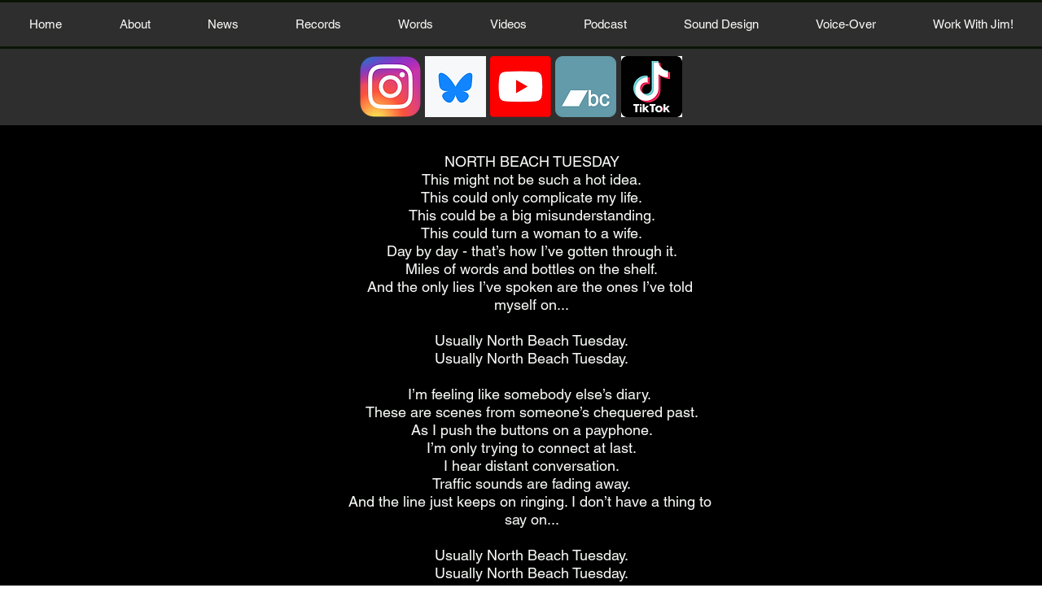

--- FILE ---
content_type: text/html; charset=UTF-8
request_url: https://www.jvamusic.com/northbeachtuesday
body_size: 172310
content:
<!DOCTYPE html>
<html lang="en">
<head>
  
  <!-- SEO Tags -->
  <title>Words (North Beach Tuesday) | www.jvamusic.com</title>
  <link rel="canonical" href="https://www.jvamusic.com/northbeachtuesday"/>
  <meta property="og:title" content="Words (North Beach Tuesday) | www.jvamusic.com"/>
  <meta property="og:image" content="https://static.wixstatic.com/media/6a2f6b_e1ce12baee2f4ba2bfdbfa0aabbe94b7%7Emv2.jpg/v1/fit/w_2500,h_1330,al_c/6a2f6b_e1ce12baee2f4ba2bfdbfa0aabbe94b7%7Emv2.jpg"/>
  <meta property="og:image:width" content="2500"/>
  <meta property="og:image:height" content="1330"/>
  <meta property="og:url" content="https://www.jvamusic.com/northbeachtuesday"/>
  <meta property="og:site_name" content="www.jvamusic.com"/>
  <meta property="og:type" content="website"/>
  <meta name="fb_admins_meta_tag" content="jamesstanleywalker"/>
  <meta name="google-site-verification" content="rf0-FasaAKKF4AEAi0nSWoMpNYL2aT6CY_FZpDJtJwg"/>
  <meta property="fb:admins" content="jamesstanleywalker"/>
  <meta name="twitter:card" content="summary_large_image"/>
  <meta name="twitter:title" content="Words (North Beach Tuesday) | www.jvamusic.com"/>
  <meta name="twitter:image" content="https://static.wixstatic.com/media/6a2f6b_e1ce12baee2f4ba2bfdbfa0aabbe94b7%7Emv2.jpg/v1/fit/w_2500,h_1330,al_c/6a2f6b_e1ce12baee2f4ba2bfdbfa0aabbe94b7%7Emv2.jpg"/>

  
  <meta charset='utf-8'>
  <meta name="viewport" content="width=device-width, initial-scale=1" id="wixDesktopViewport" />
  <meta http-equiv="X-UA-Compatible" content="IE=edge">
  <meta name="generator" content="Wix.com Website Builder"/>

  <link rel="icon" sizes="192x192" href="https://static.parastorage.com/client/pfavico.ico" type="image/x-icon"/>
  <link rel="shortcut icon" href="https://static.parastorage.com/client/pfavico.ico" type="image/x-icon"/>
  <link rel="apple-touch-icon" href="https://static.parastorage.com/client/pfavico.ico" type="image/x-icon"/>

  <!-- Safari Pinned Tab Icon -->
  <!-- <link rel="mask-icon" href="https://static.parastorage.com/client/pfavico.ico"> -->

  <!-- Original trials -->
  


  <!-- Segmenter Polyfill -->
  <script>
    if (!window.Intl || !window.Intl.Segmenter) {
      (function() {
        var script = document.createElement('script');
        script.src = 'https://static.parastorage.com/unpkg/@formatjs/intl-segmenter@11.7.10/polyfill.iife.js';
        document.head.appendChild(script);
      })();
    }
  </script>

  <!-- Legacy Polyfills -->
  <script nomodule="" src="https://static.parastorage.com/unpkg/core-js-bundle@3.2.1/minified.js"></script>
  <script nomodule="" src="https://static.parastorage.com/unpkg/focus-within-polyfill@5.0.9/dist/focus-within-polyfill.js"></script>

  <!-- Performance API Polyfills -->
  <script>
  (function () {
    var noop = function noop() {};
    if ("performance" in window === false) {
      window.performance = {};
    }
    window.performance.mark = performance.mark || noop;
    window.performance.measure = performance.measure || noop;
    if ("now" in window.performance === false) {
      var nowOffset = Date.now();
      if (performance.timing && performance.timing.navigationStart) {
        nowOffset = performance.timing.navigationStart;
      }
      window.performance.now = function now() {
        return Date.now() - nowOffset;
      };
    }
  })();
  </script>

  <!-- Globals Definitions -->
  <script>
    (function () {
      var now = Date.now()
      window.initialTimestamps = {
        initialTimestamp: now,
        initialRequestTimestamp: Math.round(performance.timeOrigin ? performance.timeOrigin : now - performance.now())
      }

      window.thunderboltTag = "libs-releases-GA-local"
      window.thunderboltVersion = "1.16780.0"
    })();
  </script>

  <!-- Essential Viewer Model -->
  <script type="application/json" id="wix-essential-viewer-model">{"fleetConfig":{"fleetName":"thunderbolt-seo-isolated-renderer","type":"GA","code":0},"mode":{"qa":false,"enableTestApi":false,"debug":false,"ssrIndicator":false,"ssrOnly":false,"siteAssetsFallback":"enable","versionIndicator":false},"componentsLibrariesTopology":[{"artifactId":"editor-elements","namespace":"wixui","url":"https:\/\/static.parastorage.com\/services\/editor-elements\/1.14853.0"},{"artifactId":"editor-elements","namespace":"dsgnsys","url":"https:\/\/static.parastorage.com\/services\/editor-elements\/1.14853.0"}],"siteFeaturesConfigs":{"sessionManager":{"isRunningInDifferentSiteContext":false}},"language":{"userLanguage":"en"},"siteAssets":{"clientTopology":{"mediaRootUrl":"https:\/\/static.wixstatic.com","staticMediaUrl":"https:\/\/static.wixstatic.com\/media","moduleRepoUrl":"https:\/\/static.parastorage.com\/unpkg","fileRepoUrl":"https:\/\/static.parastorage.com\/services","viewerAppsUrl":"https:\/\/viewer-apps.parastorage.com","viewerAssetsUrl":"https:\/\/viewer-assets.parastorage.com","siteAssetsUrl":"https:\/\/siteassets.parastorage.com","pageJsonServerUrls":["https:\/\/pages.parastorage.com","https:\/\/staticorigin.wixstatic.com","https:\/\/www.jvamusic.com","https:\/\/fallback.wix.com\/wix-html-editor-pages-webapp\/page"],"pathOfTBModulesInFileRepoForFallback":"wix-thunderbolt\/dist\/"}},"siteFeatures":["accessibility","appMonitoring","assetsLoader","businessLogger","captcha","clickHandlerRegistrar","commonConfig","componentsLoader","componentsRegistry","consentPolicy","cyclicTabbing","domSelectors","environmentWixCodeSdk","environment","locationWixCodeSdk","mpaNavigation","navigationManager","navigationPhases","ooi","pages","panorama","renderer","reporter","router","scrollRestoration","seoWixCodeSdk","seo","sessionManager","siteMembersWixCodeSdk","siteMembers","siteScrollBlocker","siteWixCodeSdk","speculationRules","ssrCache","stores","structureApi","thunderboltInitializer","tpaCommons","tpaWorkerFeature","translations","usedPlatformApis","warmupData","windowMessageRegistrar","windowWixCodeSdk","wixCustomElementComponent","wixEmbedsApi","componentsReact","platform"],"site":{"externalBaseUrl":"https:\/\/www.jvamusic.com","isSEO":true},"media":{"staticMediaUrl":"https:\/\/static.wixstatic.com\/media","mediaRootUrl":"https:\/\/static.wixstatic.com\/","staticVideoUrl":"https:\/\/video.wixstatic.com\/"},"requestUrl":"https:\/\/www.jvamusic.com\/northbeachtuesday","rollout":{"siteAssetsVersionsRollout":false,"isDACRollout":0,"isTBRollout":false},"commonConfig":{"brand":"wix","host":"VIEWER","bsi":"","consentPolicy":{},"consentPolicyHeader":{},"siteRevision":"7600","renderingFlow":"NONE","language":"en","locale":"en-us"},"interactionSampleRatio":0.01,"dynamicModelUrl":"https:\/\/www.jvamusic.com\/_api\/v2\/dynamicmodel","accessTokensUrl":"https:\/\/www.jvamusic.com\/_api\/v1\/access-tokens","isExcludedFromSecurityExperiments":false,"experiments":{"specs.thunderbolt.hardenFetchAndXHR":true,"specs.thunderbolt.securityExperiments":true}}</script>
  <script>window.viewerModel = JSON.parse(document.getElementById('wix-essential-viewer-model').textContent)</script>

  <script>
    window.commonConfig = viewerModel.commonConfig
  </script>

  
  <!-- BEGIN handleAccessTokens bundle -->

  <script data-url="https://static.parastorage.com/services/wix-thunderbolt/dist/handleAccessTokens.inline.4f2f9a53.bundle.min.js">(()=>{"use strict";function e(e){let{context:o,property:r,value:n,enumerable:i=!0}=e,c=e.get,l=e.set;if(!r||void 0===n&&!c&&!l)return new Error("property and value are required");let a=o||globalThis,s=a?.[r],u={};if(void 0!==n)u.value=n;else{if(c){let e=t(c);e&&(u.get=e)}if(l){let e=t(l);e&&(u.set=e)}}let p={...u,enumerable:i||!1,configurable:!1};void 0!==n&&(p.writable=!1);try{Object.defineProperty(a,r,p)}catch(e){return e instanceof TypeError?s:e}return s}function t(e,t){return"function"==typeof e?e:!0===e?.async&&"function"==typeof e.func?t?async function(t){return e.func(t)}:async function(){return e.func()}:"function"==typeof e?.func?e.func:void 0}try{e({property:"strictDefine",value:e})}catch{}try{e({property:"defineStrictObject",value:r})}catch{}try{e({property:"defineStrictMethod",value:n})}catch{}var o=["toString","toLocaleString","valueOf","constructor","prototype"];function r(t){let{context:n,property:c,propertiesToExclude:l=[],skipPrototype:a=!1,hardenPrototypePropertiesToExclude:s=[]}=t;if(!c)return new Error("property is required");let u=(n||globalThis)[c],p={},f=i(n,c);u&&("object"==typeof u||"function"==typeof u)&&Reflect.ownKeys(u).forEach(t=>{if(!l.includes(t)&&!o.includes(t)){let o=i(u,t);if(o&&(o.writable||o.configurable)){let{value:r,get:n,set:i,enumerable:c=!1}=o,l={};void 0!==r?l.value=r:n?l.get=n:i&&(l.set=i);try{let o=e({context:u,property:t,...l,enumerable:c});p[t]=o}catch(e){if(!(e instanceof TypeError))throw e;try{p[t]=o.value||o.get||o.set}catch{}}}}});let d={originalObject:u,originalProperties:p};if(!a&&void 0!==u?.prototype){let e=r({context:u,property:"prototype",propertiesToExclude:s,skipPrototype:!0});e instanceof Error||(d.originalPrototype=e?.originalObject,d.originalPrototypeProperties=e?.originalProperties)}return e({context:n,property:c,value:u,enumerable:f?.enumerable}),d}function n(t,o){let r=(o||globalThis)[t],n=i(o||globalThis,t);return r&&n&&(n.writable||n.configurable)?(Object.freeze(r),e({context:globalThis,property:t,value:r})):r}function i(e,t){if(e&&t)try{return Reflect.getOwnPropertyDescriptor(e,t)}catch{return}}function c(e){if("string"!=typeof e)return e;try{return decodeURIComponent(e).toLowerCase().trim()}catch{return e.toLowerCase().trim()}}function l(e,t){let o="";if("string"==typeof e)o=e.split("=")[0]?.trim()||"";else{if(!e||"string"!=typeof e.name)return!1;o=e.name}return t.has(c(o)||"")}function a(e,t){let o;return o="string"==typeof e?e.split(";").map(e=>e.trim()).filter(e=>e.length>0):e||[],o.filter(e=>!l(e,t))}var s=null;function u(){return null===s&&(s=typeof Document>"u"?void 0:Object.getOwnPropertyDescriptor(Document.prototype,"cookie")),s}function p(t,o){if(!globalThis?.cookieStore)return;let r=globalThis.cookieStore.get.bind(globalThis.cookieStore),n=globalThis.cookieStore.getAll.bind(globalThis.cookieStore),i=globalThis.cookieStore.set.bind(globalThis.cookieStore),c=globalThis.cookieStore.delete.bind(globalThis.cookieStore);return e({context:globalThis.CookieStore.prototype,property:"get",value:async function(e){return l(("string"==typeof e?e:e.name)||"",t)?null:r.call(this,e)},enumerable:!0}),e({context:globalThis.CookieStore.prototype,property:"getAll",value:async function(){return a(await n.apply(this,Array.from(arguments)),t)},enumerable:!0}),e({context:globalThis.CookieStore.prototype,property:"set",value:async function(){let e=Array.from(arguments);if(!l(1===e.length?e[0].name:e[0],t))return i.apply(this,e);o&&console.warn(o)},enumerable:!0}),e({context:globalThis.CookieStore.prototype,property:"delete",value:async function(){let e=Array.from(arguments);if(!l(1===e.length?e[0].name:e[0],t))return c.apply(this,e)},enumerable:!0}),e({context:globalThis.cookieStore,property:"prototype",value:globalThis.CookieStore.prototype,enumerable:!1}),e({context:globalThis,property:"cookieStore",value:globalThis.cookieStore,enumerable:!0}),{get:r,getAll:n,set:i,delete:c}}var f=["TextEncoder","TextDecoder","XMLHttpRequestEventTarget","EventTarget","URL","JSON","Reflect","Object","Array","Map","Set","WeakMap","WeakSet","Promise","Symbol","Error"],d=["addEventListener","removeEventListener","dispatchEvent","encodeURI","encodeURIComponent","decodeURI","decodeURIComponent"];const y=(e,t)=>{try{const o=t?t.get.call(document):document.cookie;return o.split(";").map(e=>e.trim()).filter(t=>t?.startsWith(e))[0]?.split("=")[1]}catch(e){return""}},g=(e="",t="",o="/")=>`${e}=; ${t?`domain=${t};`:""} max-age=0; path=${o}; expires=Thu, 01 Jan 1970 00:00:01 GMT`;function m(){(function(){if("undefined"!=typeof window){const e=performance.getEntriesByType("navigation")[0];return"back_forward"===(e?.type||"")}return!1})()&&function(){const{counter:e}=function(){const e=b("getItem");if(e){const[t,o]=e.split("-"),r=o?parseInt(o,10):0;if(r>=3){const e=t?Number(t):0;if(Date.now()-e>6e4)return{counter:0}}return{counter:r}}return{counter:0}}();e<3?(!function(e=1){b("setItem",`${Date.now()}-${e}`)}(e+1),window.location.reload()):console.error("ATS: Max reload attempts reached")}()}function b(e,t){try{return sessionStorage[e]("reload",t||"")}catch(e){console.error("ATS: Error calling sessionStorage:",e)}}const h="client-session-bind",v="sec-fetch-unsupported",{experiments:w}=window.viewerModel,T=[h,"client-binding",v,"svSession","smSession","server-session-bind","wixSession2","wixSession3"].map(e=>e.toLowerCase()),{cookie:S}=function(t,o){let r=new Set(t);return e({context:document,property:"cookie",set:{func:e=>function(e,t,o,r){let n=u(),i=c(t.split(";")[0]||"")||"";[...o].every(e=>!i.startsWith(e.toLowerCase()))&&n?.set?n.set.call(e,t):r&&console.warn(r)}(document,e,r,o)},get:{func:()=>function(e,t){let o=u();if(!o?.get)throw new Error("Cookie descriptor or getter not available");return a(o.get.call(e),t).join("; ")}(document,r)},enumerable:!0}),{cookieStore:p(r,o),cookie:u()}}(T),k="tbReady",x="security_overrideGlobals",{experiments:E,siteFeaturesConfigs:C,accessTokensUrl:P}=window.viewerModel,R=P,M={},O=(()=>{const e=y(h,S);if(w["specs.thunderbolt.browserCacheReload"]){y(v,S)||e?b("removeItem"):m()}return(()=>{const e=g(h),t=g(h,location.hostname);S.set.call(document,e),S.set.call(document,t)})(),e})();O&&(M["client-binding"]=O);const D=fetch;addEventListener(k,function e(t){const{logger:o}=t.detail;try{window.tb.init({fetch:D,fetchHeaders:M})}catch(e){const t=new Error("TB003");o.meter(`${x}_${t.message}`,{paramsOverrides:{errorType:x,eventString:t.message}}),window?.viewerModel?.mode.debug&&console.error(e)}finally{removeEventListener(k,e)}}),E["specs.thunderbolt.hardenFetchAndXHR"]||(window.fetchDynamicModel=()=>C.sessionManager.isRunningInDifferentSiteContext?Promise.resolve({}):fetch(R,{credentials:"same-origin",headers:M}).then(function(e){if(!e.ok)throw new Error(`[${e.status}]${e.statusText}`);return e.json()}),window.dynamicModelPromise=window.fetchDynamicModel())})();
//# sourceMappingURL=https://static.parastorage.com/services/wix-thunderbolt/dist/handleAccessTokens.inline.4f2f9a53.bundle.min.js.map</script>

<!-- END handleAccessTokens bundle -->

<!-- BEGIN overrideGlobals bundle -->

<script data-url="https://static.parastorage.com/services/wix-thunderbolt/dist/overrideGlobals.inline.ec13bfcf.bundle.min.js">(()=>{"use strict";function e(e){let{context:r,property:o,value:n,enumerable:i=!0}=e,c=e.get,a=e.set;if(!o||void 0===n&&!c&&!a)return new Error("property and value are required");let l=r||globalThis,u=l?.[o],s={};if(void 0!==n)s.value=n;else{if(c){let e=t(c);e&&(s.get=e)}if(a){let e=t(a);e&&(s.set=e)}}let p={...s,enumerable:i||!1,configurable:!1};void 0!==n&&(p.writable=!1);try{Object.defineProperty(l,o,p)}catch(e){return e instanceof TypeError?u:e}return u}function t(e,t){return"function"==typeof e?e:!0===e?.async&&"function"==typeof e.func?t?async function(t){return e.func(t)}:async function(){return e.func()}:"function"==typeof e?.func?e.func:void 0}try{e({property:"strictDefine",value:e})}catch{}try{e({property:"defineStrictObject",value:o})}catch{}try{e({property:"defineStrictMethod",value:n})}catch{}var r=["toString","toLocaleString","valueOf","constructor","prototype"];function o(t){let{context:n,property:c,propertiesToExclude:a=[],skipPrototype:l=!1,hardenPrototypePropertiesToExclude:u=[]}=t;if(!c)return new Error("property is required");let s=(n||globalThis)[c],p={},f=i(n,c);s&&("object"==typeof s||"function"==typeof s)&&Reflect.ownKeys(s).forEach(t=>{if(!a.includes(t)&&!r.includes(t)){let r=i(s,t);if(r&&(r.writable||r.configurable)){let{value:o,get:n,set:i,enumerable:c=!1}=r,a={};void 0!==o?a.value=o:n?a.get=n:i&&(a.set=i);try{let r=e({context:s,property:t,...a,enumerable:c});p[t]=r}catch(e){if(!(e instanceof TypeError))throw e;try{p[t]=r.value||r.get||r.set}catch{}}}}});let d={originalObject:s,originalProperties:p};if(!l&&void 0!==s?.prototype){let e=o({context:s,property:"prototype",propertiesToExclude:u,skipPrototype:!0});e instanceof Error||(d.originalPrototype=e?.originalObject,d.originalPrototypeProperties=e?.originalProperties)}return e({context:n,property:c,value:s,enumerable:f?.enumerable}),d}function n(t,r){let o=(r||globalThis)[t],n=i(r||globalThis,t);return o&&n&&(n.writable||n.configurable)?(Object.freeze(o),e({context:globalThis,property:t,value:o})):o}function i(e,t){if(e&&t)try{return Reflect.getOwnPropertyDescriptor(e,t)}catch{return}}function c(e){if("string"!=typeof e)return e;try{return decodeURIComponent(e).toLowerCase().trim()}catch{return e.toLowerCase().trim()}}function a(e,t){return e instanceof Headers?e.forEach((r,o)=>{l(o,t)||e.delete(o)}):Object.keys(e).forEach(r=>{l(r,t)||delete e[r]}),e}function l(e,t){return!t.has(c(e)||"")}function u(e,t){let r=!0,o=function(e){let t,r;if(globalThis.Request&&e instanceof Request)t=e.url;else{if("function"!=typeof e?.toString)throw new Error("Unsupported type for url");t=e.toString()}try{return new URL(t).pathname}catch{return r=t.replace(/#.+/gi,"").split("?").shift(),r.startsWith("/")?r:`/${r}`}}(e),n=c(o);return n&&t.some(e=>n.includes(e))&&(r=!1),r}function s(t,r,o){let n=fetch,i=XMLHttpRequest,c=new Set(r);function s(){let e=new i,r=e.open,n=e.setRequestHeader;return e.open=function(){let n=Array.from(arguments),i=n[1];if(n.length<2||u(i,t))return r.apply(e,n);throw new Error(o||`Request not allowed for path ${i}`)},e.setRequestHeader=function(t,r){l(decodeURIComponent(t),c)&&n.call(e,t,r)},e}return e({property:"fetch",value:function(){let e=function(e,t){return globalThis.Request&&e[0]instanceof Request&&e[0]?.headers?a(e[0].headers,t):e[1]?.headers&&a(e[1].headers,t),e}(arguments,c);return u(arguments[0],t)?n.apply(globalThis,Array.from(e)):new Promise((e,t)=>{t(new Error(o||`Request not allowed for path ${arguments[0]}`))})},enumerable:!0}),e({property:"XMLHttpRequest",value:s,enumerable:!0}),Object.keys(i).forEach(e=>{s[e]=i[e]}),{fetch:n,XMLHttpRequest:i}}var p=["TextEncoder","TextDecoder","XMLHttpRequestEventTarget","EventTarget","URL","JSON","Reflect","Object","Array","Map","Set","WeakMap","WeakSet","Promise","Symbol","Error"],f=["addEventListener","removeEventListener","dispatchEvent","encodeURI","encodeURIComponent","decodeURI","decodeURIComponent"];const d=function(){let t=globalThis.open,r=document.open;function o(e,r,o){let n="string"!=typeof e,i=t.call(window,e,r,o);return n||e&&function(e){return e.startsWith("//")&&/(?:[a-z0-9](?:[a-z0-9-]{0,61}[a-z0-9])?\.)+[a-z0-9][a-z0-9-]{0,61}[a-z0-9]/g.test(`${location.protocol}:${e}`)&&(e=`${location.protocol}${e}`),!e.startsWith("http")||new URL(e).hostname===location.hostname}(e)?{}:i}return e({property:"open",value:o,context:globalThis,enumerable:!0}),e({property:"open",value:function(e,t,n){return e?o(e,t,n):r.call(document,e||"",t||"",n||"")},context:document,enumerable:!0}),{open:t,documentOpen:r}},y=function(){let t=document.createElement,r=Element.prototype.setAttribute,o=Element.prototype.setAttributeNS;return e({property:"createElement",context:document,value:function(n,i){let a=t.call(document,n,i);if("iframe"===c(n)){e({property:"srcdoc",context:a,get:()=>"",set:()=>{console.warn("`srcdoc` is not allowed in iframe elements.")}});let t=function(e,t){"srcdoc"!==e.toLowerCase()?r.call(a,e,t):console.warn("`srcdoc` attribute is not allowed to be set.")},n=function(e,t,r){"srcdoc"!==t.toLowerCase()?o.call(a,e,t,r):console.warn("`srcdoc` attribute is not allowed to be set.")};a.setAttribute=t,a.setAttributeNS=n}return a},enumerable:!0}),{createElement:t,setAttribute:r,setAttributeNS:o}},m=["client-binding"],b=["/_api/v1/access-tokens","/_api/v2/dynamicmodel","/_api/one-app-session-web/v3/businesses"],h=function(){let t=setTimeout,r=setInterval;return o("setTimeout",0,globalThis),o("setInterval",0,globalThis),{setTimeout:t,setInterval:r};function o(t,r,o){let n=o||globalThis,i=n[t];if(!i||"function"!=typeof i)throw new Error(`Function ${t} not found or is not a function`);e({property:t,value:function(){let e=Array.from(arguments);if("string"!=typeof e[r])return i.apply(n,e);console.warn(`Calling ${t} with a String Argument at index ${r} is not allowed`)},context:o,enumerable:!0})}},v=function(){if(navigator&&"serviceWorker"in navigator){let t=navigator.serviceWorker.register;return e({context:navigator.serviceWorker,property:"register",value:function(){console.log("Service worker registration is not allowed")},enumerable:!0}),{register:t}}return{}};performance.mark("overrideGlobals started");const{isExcludedFromSecurityExperiments:g,experiments:w}=window.viewerModel,E=!g&&w["specs.thunderbolt.securityExperiments"];try{d(),E&&y(),w["specs.thunderbolt.hardenFetchAndXHR"]&&E&&s(b,m),v(),(e=>{let t=[],r=[];r=r.concat(["TextEncoder","TextDecoder"]),e&&(r=r.concat(["XMLHttpRequestEventTarget","EventTarget"])),r=r.concat(["URL","JSON"]),e&&(t=t.concat(["addEventListener","removeEventListener"])),t=t.concat(["encodeURI","encodeURIComponent","decodeURI","decodeURIComponent"]),r=r.concat(["String","Number"]),e&&r.push("Object"),r=r.concat(["Reflect"]),t.forEach(e=>{n(e),["addEventListener","removeEventListener"].includes(e)&&n(e,document)}),r.forEach(e=>{o({property:e})})})(E),E&&h()}catch(e){window?.viewerModel?.mode.debug&&console.error(e);const t=new Error("TB006");window.fedops?.reportError(t,"security_overrideGlobals"),window.Sentry?window.Sentry.captureException(t):globalThis.defineStrictProperty("sentryBuffer",[t],window,!1)}performance.mark("overrideGlobals ended")})();
//# sourceMappingURL=https://static.parastorage.com/services/wix-thunderbolt/dist/overrideGlobals.inline.ec13bfcf.bundle.min.js.map</script>

<!-- END overrideGlobals bundle -->


  
  <script>
    window.commonConfig = viewerModel.commonConfig

	
  </script>

  <!-- Initial CSS -->
  <style data-url="https://static.parastorage.com/services/wix-thunderbolt/dist/main.347af09f.min.css">@keyframes slide-horizontal-new{0%{transform:translateX(100%)}}@keyframes slide-horizontal-old{80%{opacity:1}to{opacity:0;transform:translateX(-100%)}}@keyframes slide-vertical-new{0%{transform:translateY(-100%)}}@keyframes slide-vertical-old{80%{opacity:1}to{opacity:0;transform:translateY(100%)}}@keyframes out-in-new{0%{opacity:0}}@keyframes out-in-old{to{opacity:0}}:root:active-view-transition{view-transition-name:none}::view-transition{pointer-events:none}:root:active-view-transition::view-transition-new(page-group),:root:active-view-transition::view-transition-old(page-group){animation-duration:.6s;cursor:wait;pointer-events:all}:root:active-view-transition-type(SlideHorizontal)::view-transition-old(page-group){animation:slide-horizontal-old .6s cubic-bezier(.83,0,.17,1) forwards;mix-blend-mode:normal}:root:active-view-transition-type(SlideHorizontal)::view-transition-new(page-group){animation:slide-horizontal-new .6s cubic-bezier(.83,0,.17,1) backwards;mix-blend-mode:normal}:root:active-view-transition-type(SlideVertical)::view-transition-old(page-group){animation:slide-vertical-old .6s cubic-bezier(.83,0,.17,1) forwards;mix-blend-mode:normal}:root:active-view-transition-type(SlideVertical)::view-transition-new(page-group){animation:slide-vertical-new .6s cubic-bezier(.83,0,.17,1) backwards;mix-blend-mode:normal}:root:active-view-transition-type(OutIn)::view-transition-old(page-group){animation:out-in-old .35s cubic-bezier(.22,1,.36,1) forwards}:root:active-view-transition-type(OutIn)::view-transition-new(page-group){animation:out-in-new .35s cubic-bezier(.64,0,.78,0) .35s backwards}@media(prefers-reduced-motion:reduce){::view-transition-group(*),::view-transition-new(*),::view-transition-old(*){animation:none!important}}body,html{background:transparent;border:0;margin:0;outline:0;padding:0;vertical-align:baseline}body{--scrollbar-width:0px;font-family:Arial,Helvetica,sans-serif;font-size:10px}body,html{height:100%}body{overflow-x:auto;overflow-y:scroll}body:not(.responsive) #site-root{min-width:var(--site-width);width:100%}body:not([data-js-loaded]) [data-hide-prejs]{visibility:hidden}interact-element{display:contents}#SITE_CONTAINER{position:relative}:root{--one-unit:1vw;--section-max-width:9999px;--spx-stopper-max:9999px;--spx-stopper-min:0px;--browser-zoom:1}@supports(-webkit-appearance:none) and (stroke-color:transparent){:root{--safari-sticky-fix:opacity;--experimental-safari-sticky-fix:translateZ(0)}}@supports(container-type:inline-size){:root{--one-unit:1cqw}}[id^=oldHoverBox-]{mix-blend-mode:plus-lighter;transition:opacity .5s ease,visibility .5s ease}[data-mesh-id$=inlineContent-gridContainer]:has(>[id^=oldHoverBox-]){isolation:isolate}</style>
<style data-url="https://static.parastorage.com/services/wix-thunderbolt/dist/main.renderer.9cb0985f.min.css">a,abbr,acronym,address,applet,b,big,blockquote,button,caption,center,cite,code,dd,del,dfn,div,dl,dt,em,fieldset,font,footer,form,h1,h2,h3,h4,h5,h6,header,i,iframe,img,ins,kbd,label,legend,li,nav,object,ol,p,pre,q,s,samp,section,small,span,strike,strong,sub,sup,table,tbody,td,tfoot,th,thead,title,tr,tt,u,ul,var{background:transparent;border:0;margin:0;outline:0;padding:0;vertical-align:baseline}input,select,textarea{box-sizing:border-box;font-family:Helvetica,Arial,sans-serif}ol,ul{list-style:none}blockquote,q{quotes:none}ins{text-decoration:none}del{text-decoration:line-through}table{border-collapse:collapse;border-spacing:0}a{cursor:pointer;text-decoration:none}.testStyles{overflow-y:hidden}.reset-button{-webkit-appearance:none;background:none;border:0;color:inherit;font:inherit;line-height:normal;outline:0;overflow:visible;padding:0;-webkit-user-select:none;-moz-user-select:none;-ms-user-select:none}:focus{outline:none}body.device-mobile-optimized:not(.disable-site-overflow){overflow-x:hidden;overflow-y:scroll}body.device-mobile-optimized:not(.responsive) #SITE_CONTAINER{margin-left:auto;margin-right:auto;overflow-x:visible;position:relative;width:320px}body.device-mobile-optimized:not(.responsive):not(.blockSiteScrolling) #SITE_CONTAINER{margin-top:0}body.device-mobile-optimized>*{max-width:100%!important}body.device-mobile-optimized #site-root{overflow-x:hidden;overflow-y:hidden}@supports(overflow:clip){body.device-mobile-optimized #site-root{overflow-x:clip;overflow-y:clip}}body.device-mobile-non-optimized #SITE_CONTAINER #site-root{overflow-x:clip;overflow-y:clip}body.device-mobile-non-optimized.fullScreenMode{background-color:#5f6360}body.device-mobile-non-optimized.fullScreenMode #MOBILE_ACTIONS_MENU,body.device-mobile-non-optimized.fullScreenMode #SITE_BACKGROUND,body.device-mobile-non-optimized.fullScreenMode #site-root,body.fullScreenMode #WIX_ADS{visibility:hidden}body.fullScreenMode{overflow-x:hidden!important;overflow-y:hidden!important}body.fullScreenMode.device-mobile-optimized #TINY_MENU{opacity:0;pointer-events:none}body.fullScreenMode-scrollable.device-mobile-optimized{overflow-x:hidden!important;overflow-y:auto!important}body.fullScreenMode-scrollable.device-mobile-optimized #masterPage,body.fullScreenMode-scrollable.device-mobile-optimized #site-root{overflow-x:hidden!important;overflow-y:hidden!important}body.fullScreenMode-scrollable.device-mobile-optimized #SITE_BACKGROUND,body.fullScreenMode-scrollable.device-mobile-optimized #masterPage{height:auto!important}body.fullScreenMode-scrollable.device-mobile-optimized #masterPage.mesh-layout{height:0!important}body.blockSiteScrolling,body.siteScrollingBlocked{position:fixed;width:100%}body.blockSiteScrolling #SITE_CONTAINER{margin-top:calc(var(--blocked-site-scroll-margin-top)*-1)}#site-root{margin:0 auto;min-height:100%;position:relative;top:var(--wix-ads-height)}#site-root img:not([src]){visibility:hidden}#site-root svg img:not([src]){visibility:visible}.auto-generated-link{color:inherit}#SCROLL_TO_BOTTOM,#SCROLL_TO_TOP{height:0}.has-click-trigger{cursor:pointer}.fullScreenOverlay{bottom:0;display:flex;justify-content:center;left:0;overflow-y:hidden;position:fixed;right:0;top:-60px;z-index:1005}.fullScreenOverlay>.fullScreenOverlayContent{bottom:0;left:0;margin:0 auto;overflow:hidden;position:absolute;right:0;top:60px;transform:translateZ(0)}[data-mesh-id$=centeredContent],[data-mesh-id$=form],[data-mesh-id$=inlineContent]{pointer-events:none;position:relative}[data-mesh-id$=-gridWrapper],[data-mesh-id$=-rotated-wrapper]{pointer-events:none}[data-mesh-id$=-gridContainer]>*,[data-mesh-id$=-rotated-wrapper]>*,[data-mesh-id$=inlineContent]>:not([data-mesh-id$=-gridContainer]){pointer-events:auto}.device-mobile-optimized #masterPage.mesh-layout #SOSP_CONTAINER_CUSTOM_ID{grid-area:2/1/3/2;-ms-grid-row:2;position:relative}#masterPage.mesh-layout{-ms-grid-rows:max-content max-content min-content max-content;-ms-grid-columns:100%;align-items:start;display:-ms-grid;display:grid;grid-template-columns:100%;grid-template-rows:max-content max-content min-content max-content;justify-content:stretch}#masterPage.mesh-layout #PAGES_CONTAINER,#masterPage.mesh-layout #SITE_FOOTER-placeholder,#masterPage.mesh-layout #SITE_FOOTER_WRAPPER,#masterPage.mesh-layout #SITE_HEADER-placeholder,#masterPage.mesh-layout #SITE_HEADER_WRAPPER,#masterPage.mesh-layout #SOSP_CONTAINER_CUSTOM_ID[data-state~=mobileView],#masterPage.mesh-layout #soapAfterPagesContainer,#masterPage.mesh-layout #soapBeforePagesContainer{-ms-grid-row-align:start;-ms-grid-column-align:start;-ms-grid-column:1}#masterPage.mesh-layout #SITE_HEADER-placeholder,#masterPage.mesh-layout #SITE_HEADER_WRAPPER{grid-area:1/1/2/2;-ms-grid-row:1}#masterPage.mesh-layout #PAGES_CONTAINER,#masterPage.mesh-layout #soapAfterPagesContainer,#masterPage.mesh-layout #soapBeforePagesContainer{grid-area:3/1/4/2;-ms-grid-row:3}#masterPage.mesh-layout #soapAfterPagesContainer,#masterPage.mesh-layout #soapBeforePagesContainer{width:100%}#masterPage.mesh-layout #PAGES_CONTAINER{align-self:stretch}#masterPage.mesh-layout main#PAGES_CONTAINER{display:block}#masterPage.mesh-layout #SITE_FOOTER-placeholder,#masterPage.mesh-layout #SITE_FOOTER_WRAPPER{grid-area:4/1/5/2;-ms-grid-row:4}#masterPage.mesh-layout #SITE_PAGES,#masterPage.mesh-layout [data-mesh-id=PAGES_CONTAINERcenteredContent],#masterPage.mesh-layout [data-mesh-id=PAGES_CONTAINERinlineContent]{height:100%}#masterPage.mesh-layout.desktop>*{width:100%}#masterPage.mesh-layout #PAGES_CONTAINER,#masterPage.mesh-layout #SITE_FOOTER,#masterPage.mesh-layout #SITE_FOOTER_WRAPPER,#masterPage.mesh-layout #SITE_HEADER,#masterPage.mesh-layout #SITE_HEADER_WRAPPER,#masterPage.mesh-layout #SITE_PAGES,#masterPage.mesh-layout #masterPageinlineContent{position:relative}#masterPage.mesh-layout #SITE_HEADER{grid-area:1/1/2/2}#masterPage.mesh-layout #SITE_FOOTER{grid-area:4/1/5/2}#masterPage.mesh-layout.overflow-x-clip #SITE_FOOTER,#masterPage.mesh-layout.overflow-x-clip #SITE_HEADER{overflow-x:clip}[data-z-counter]{z-index:0}[data-z-counter="0"]{z-index:auto}.wixSiteProperties{-webkit-font-smoothing:antialiased;-moz-osx-font-smoothing:grayscale}:root{--wst-button-color-fill-primary:rgb(var(--color_48));--wst-button-color-border-primary:rgb(var(--color_49));--wst-button-color-text-primary:rgb(var(--color_50));--wst-button-color-fill-primary-hover:rgb(var(--color_51));--wst-button-color-border-primary-hover:rgb(var(--color_52));--wst-button-color-text-primary-hover:rgb(var(--color_53));--wst-button-color-fill-primary-disabled:rgb(var(--color_54));--wst-button-color-border-primary-disabled:rgb(var(--color_55));--wst-button-color-text-primary-disabled:rgb(var(--color_56));--wst-button-color-fill-secondary:rgb(var(--color_57));--wst-button-color-border-secondary:rgb(var(--color_58));--wst-button-color-text-secondary:rgb(var(--color_59));--wst-button-color-fill-secondary-hover:rgb(var(--color_60));--wst-button-color-border-secondary-hover:rgb(var(--color_61));--wst-button-color-text-secondary-hover:rgb(var(--color_62));--wst-button-color-fill-secondary-disabled:rgb(var(--color_63));--wst-button-color-border-secondary-disabled:rgb(var(--color_64));--wst-button-color-text-secondary-disabled:rgb(var(--color_65));--wst-color-fill-base-1:rgb(var(--color_36));--wst-color-fill-base-2:rgb(var(--color_37));--wst-color-fill-base-shade-1:rgb(var(--color_38));--wst-color-fill-base-shade-2:rgb(var(--color_39));--wst-color-fill-base-shade-3:rgb(var(--color_40));--wst-color-fill-accent-1:rgb(var(--color_41));--wst-color-fill-accent-2:rgb(var(--color_42));--wst-color-fill-accent-3:rgb(var(--color_43));--wst-color-fill-accent-4:rgb(var(--color_44));--wst-color-fill-background-primary:rgb(var(--color_11));--wst-color-fill-background-secondary:rgb(var(--color_12));--wst-color-text-primary:rgb(var(--color_15));--wst-color-text-secondary:rgb(var(--color_14));--wst-color-action:rgb(var(--color_18));--wst-color-disabled:rgb(var(--color_39));--wst-color-title:rgb(var(--color_45));--wst-color-subtitle:rgb(var(--color_46));--wst-color-line:rgb(var(--color_47));--wst-font-style-h2:var(--font_2);--wst-font-style-h3:var(--font_3);--wst-font-style-h4:var(--font_4);--wst-font-style-h5:var(--font_5);--wst-font-style-h6:var(--font_6);--wst-font-style-body-large:var(--font_7);--wst-font-style-body-medium:var(--font_8);--wst-font-style-body-small:var(--font_9);--wst-font-style-body-x-small:var(--font_10);--wst-color-custom-1:rgb(var(--color_13));--wst-color-custom-2:rgb(var(--color_16));--wst-color-custom-3:rgb(var(--color_17));--wst-color-custom-4:rgb(var(--color_19));--wst-color-custom-5:rgb(var(--color_20));--wst-color-custom-6:rgb(var(--color_21));--wst-color-custom-7:rgb(var(--color_22));--wst-color-custom-8:rgb(var(--color_23));--wst-color-custom-9:rgb(var(--color_24));--wst-color-custom-10:rgb(var(--color_25));--wst-color-custom-11:rgb(var(--color_26));--wst-color-custom-12:rgb(var(--color_27));--wst-color-custom-13:rgb(var(--color_28));--wst-color-custom-14:rgb(var(--color_29));--wst-color-custom-15:rgb(var(--color_30));--wst-color-custom-16:rgb(var(--color_31));--wst-color-custom-17:rgb(var(--color_32));--wst-color-custom-18:rgb(var(--color_33));--wst-color-custom-19:rgb(var(--color_34));--wst-color-custom-20:rgb(var(--color_35))}.wix-presets-wrapper{display:contents}</style>

  <meta name="format-detection" content="telephone=no">
  <meta name="skype_toolbar" content="skype_toolbar_parser_compatible">
  
  

  

  

  <!-- head performance data start -->
  
  <!-- head performance data end -->
  

    


    
<style data-href="https://static.parastorage.com/services/editor-elements-library/dist/thunderbolt/rb_wixui.thunderbolt[DropDownMenu_LinesMenuButtonSkin].a1afd91d.min.css">._pfxlW{clip-path:inset(50%);height:24px;position:absolute;width:24px}._pfxlW:active,._pfxlW:focus{clip-path:unset;right:0;top:50%;transform:translateY(-50%)}._pfxlW.RG3k61{transform:translateY(-50%) rotate(180deg)}._6Mdvp0,.e5RdhV{box-sizing:border-box;height:100%;overflow:visible;position:relative;width:auto}._6Mdvp0[data-state~=header] a,._6Mdvp0[data-state~=header] div,[data-state~=header].e5RdhV a,[data-state~=header].e5RdhV div{cursor:default!important}._6Mdvp0 .KIbdSF,.e5RdhV .KIbdSF{display:inline-block;height:100%;width:100%}.e5RdhV{--display:inline-block;background:transparent;cursor:pointer;display:var(--display);transition:var(--trans,background-color .4s ease 0s)}.e5RdhV .ZbB2Jv{padding:0 var(--pad,5px)}.e5RdhV .pt33b1{color:rgb(var(--txt,var(--color_15,color_15)));display:inline-block;font:var(--fnt,var(--font_1));padding:0 10px;transition:var(--trans2,color .4s ease 0s)}.e5RdhV[data-state~=link]:hover .pt33b1,.e5RdhV[data-state~=over] .pt33b1{color:rgb(var(--txth,var(--color_15,color_15)));display:inline-block;transition:var(--trans2,color .4s ease 0s)}.e5RdhV[data-state~=selected]{background-color:rgba(var(--bgs,var(--color_18,color_18)),var(--alpha-bgs,1));transition:var(--trans,background-color .4s ease 0s)}.e5RdhV[data-state~=selected] .pt33b1{color:rgb(var(--txts,var(--color_15,color_15)));display:inline-block;transition:var(--trans2,color .4s ease 0s)}.e5RdhV[data-state~=drop]{display:block;width:100%}.e5RdhV[data-state~=drop] .ZbB2Jv{padding:0}.e5RdhV[data-listposition=top]{border-radius:var(--rd,10px);border-bottom-left-radius:0;border-bottom-right-radius:0}.e5RdhV[data-listposition=bottom]{border-radius:var(--rd,10px);border-top-left-radius:0;border-top-right-radius:0}.e5RdhV[data-listposition=dropLonely]{border-radius:var(--rd,10px)}.AziLwZ{overflow-x:hidden}.AziLwZ .NnNBuI{display:flex;flex-direction:column;height:100%;width:100%}.AziLwZ .NnNBuI .DJG2nE{flex:1}.AziLwZ .NnNBuI .PBUsmS{height:calc(100% - (var(--menuTotalBordersY, 0px)));overflow:visible;white-space:nowrap;width:calc(100% - (var(--menuTotalBordersX, 0px)))}.AziLwZ .NnNBuI .PBUsmS .DuWhtW,.AziLwZ .NnNBuI .PBUsmS .pEo532{direction:var(--menu-direction);display:inline-block;text-align:var(--menu-align,var(--align))}.AziLwZ .NnNBuI .PBUsmS .uJz80L{display:block;width:100%}.AziLwZ .CKfErL{direction:var(--submenus-direction);display:block;opacity:1;text-align:var(--submenus-align,var(--align));z-index:99999}.AziLwZ .CKfErL .XrjKUi{display:inherit;overflow:visible;visibility:inherit;white-space:nowrap;width:auto}.AziLwZ .CKfErL.T6gcFN{transition:visibility;transition-delay:.2s;visibility:visible}.AziLwZ .CKfErL .DuWhtW{display:inline-block}.AziLwZ .Nhccys{display:none}.plgB4x>nav{bottom:0;left:0;position:absolute;right:0;top:0}.plgB4x .PBUsmS{border-bottom:solid var(--brw,1px) rgba(var(--brd,var(--color_15,color_15)),var(--alpha-brd,1));border-top:solid var(--brw,1px) rgba(var(--brd,var(--color_15,color_15)),var(--alpha-brd,1));position:absolute}.plgB4x .CKfErL{position:absolute;visibility:hidden}.plgB4x .XrjKUi{background-color:rgba(var(--bgDrop,var(--color_11,color_11)),var(--alpha-bgDrop,1));border-radius:var(--rd,0);box-shadow:var(--shd,0 1px 4px rgba(0,0,0,.6));margin:7px 0;z-index:99999}</style>
<style data-href="https://static.parastorage.com/services/editor-elements-library/dist/thunderbolt/rb_wixui.thunderbolt_bootstrap-classic.72e6a2a3.min.css">.PlZyDq{touch-action:manipulation}.uDW_Qe{align-items:center;box-sizing:border-box;display:flex;justify-content:var(--label-align);min-width:100%;text-align:initial;width:-moz-max-content;width:max-content}.uDW_Qe:before{max-width:var(--margin-start,0)}.uDW_Qe:after,.uDW_Qe:before{align-self:stretch;content:"";flex-grow:1}.uDW_Qe:after{max-width:var(--margin-end,0)}.FubTgk{height:100%}.FubTgk .uDW_Qe{border-radius:var(--corvid-border-radius,var(--rd,0));bottom:0;box-shadow:var(--shd,0 1px 4px rgba(0,0,0,.6));left:0;position:absolute;right:0;top:0;transition:var(--trans1,border-color .4s ease 0s,background-color .4s ease 0s)}.FubTgk .uDW_Qe:link,.FubTgk .uDW_Qe:visited{border-color:transparent}.FubTgk .l7_2fn{color:var(--corvid-color,rgb(var(--txt,var(--color_15,color_15))));font:var(--fnt,var(--font_5));margin:0;position:relative;transition:var(--trans2,color .4s ease 0s);white-space:nowrap}.FubTgk[aria-disabled=false] .uDW_Qe{background-color:var(--corvid-background-color,rgba(var(--bg,var(--color_17,color_17)),var(--alpha-bg,1)));border:solid var(--corvid-border-color,rgba(var(--brd,var(--color_15,color_15)),var(--alpha-brd,1))) var(--corvid-border-width,var(--brw,0));cursor:pointer!important}:host(.device-mobile-optimized) .FubTgk[aria-disabled=false]:active .uDW_Qe,body.device-mobile-optimized .FubTgk[aria-disabled=false]:active .uDW_Qe{background-color:var(--corvid-hover-background-color,rgba(var(--bgh,var(--color_18,color_18)),var(--alpha-bgh,1)));border-color:var(--corvid-hover-border-color,rgba(var(--brdh,var(--color_15,color_15)),var(--alpha-brdh,1)))}:host(.device-mobile-optimized) .FubTgk[aria-disabled=false]:active .l7_2fn,body.device-mobile-optimized .FubTgk[aria-disabled=false]:active .l7_2fn{color:var(--corvid-hover-color,rgb(var(--txth,var(--color_15,color_15))))}:host(:not(.device-mobile-optimized)) .FubTgk[aria-disabled=false]:hover .uDW_Qe,body:not(.device-mobile-optimized) .FubTgk[aria-disabled=false]:hover .uDW_Qe{background-color:var(--corvid-hover-background-color,rgba(var(--bgh,var(--color_18,color_18)),var(--alpha-bgh,1)));border-color:var(--corvid-hover-border-color,rgba(var(--brdh,var(--color_15,color_15)),var(--alpha-brdh,1)))}:host(:not(.device-mobile-optimized)) .FubTgk[aria-disabled=false]:hover .l7_2fn,body:not(.device-mobile-optimized) .FubTgk[aria-disabled=false]:hover .l7_2fn{color:var(--corvid-hover-color,rgb(var(--txth,var(--color_15,color_15))))}.FubTgk[aria-disabled=true] .uDW_Qe{background-color:var(--corvid-disabled-background-color,rgba(var(--bgd,204,204,204),var(--alpha-bgd,1)));border-color:var(--corvid-disabled-border-color,rgba(var(--brdd,204,204,204),var(--alpha-brdd,1)));border-style:solid;border-width:var(--corvid-border-width,var(--brw,0))}.FubTgk[aria-disabled=true] .l7_2fn{color:var(--corvid-disabled-color,rgb(var(--txtd,255,255,255)))}.uUxqWY{align-items:center;box-sizing:border-box;display:flex;justify-content:var(--label-align);min-width:100%;text-align:initial;width:-moz-max-content;width:max-content}.uUxqWY:before{max-width:var(--margin-start,0)}.uUxqWY:after,.uUxqWY:before{align-self:stretch;content:"";flex-grow:1}.uUxqWY:after{max-width:var(--margin-end,0)}.Vq4wYb[aria-disabled=false] .uUxqWY{cursor:pointer}:host(.device-mobile-optimized) .Vq4wYb[aria-disabled=false]:active .wJVzSK,body.device-mobile-optimized .Vq4wYb[aria-disabled=false]:active .wJVzSK{color:var(--corvid-hover-color,rgb(var(--txth,var(--color_15,color_15))));transition:var(--trans,color .4s ease 0s)}:host(:not(.device-mobile-optimized)) .Vq4wYb[aria-disabled=false]:hover .wJVzSK,body:not(.device-mobile-optimized) .Vq4wYb[aria-disabled=false]:hover .wJVzSK{color:var(--corvid-hover-color,rgb(var(--txth,var(--color_15,color_15))));transition:var(--trans,color .4s ease 0s)}.Vq4wYb .uUxqWY{bottom:0;left:0;position:absolute;right:0;top:0}.Vq4wYb .wJVzSK{color:var(--corvid-color,rgb(var(--txt,var(--color_15,color_15))));font:var(--fnt,var(--font_5));transition:var(--trans,color .4s ease 0s);white-space:nowrap}.Vq4wYb[aria-disabled=true] .wJVzSK{color:var(--corvid-disabled-color,rgb(var(--txtd,255,255,255)))}:host(:not(.device-mobile-optimized)) .CohWsy,body:not(.device-mobile-optimized) .CohWsy{display:flex}:host(:not(.device-mobile-optimized)) .V5AUxf,body:not(.device-mobile-optimized) .V5AUxf{-moz-column-gap:var(--margin);column-gap:var(--margin);direction:var(--direction);display:flex;margin:0 auto;position:relative;width:calc(100% - var(--padding)*2)}:host(:not(.device-mobile-optimized)) .V5AUxf>*,body:not(.device-mobile-optimized) .V5AUxf>*{direction:ltr;flex:var(--column-flex) 1 0%;left:0;margin-bottom:var(--padding);margin-top:var(--padding);min-width:0;position:relative;top:0}:host(.device-mobile-optimized) .V5AUxf,body.device-mobile-optimized .V5AUxf{display:block;padding-bottom:var(--padding-y);padding-left:var(--padding-x,0);padding-right:var(--padding-x,0);padding-top:var(--padding-y);position:relative}:host(.device-mobile-optimized) .V5AUxf>*,body.device-mobile-optimized .V5AUxf>*{margin-bottom:var(--margin);position:relative}:host(.device-mobile-optimized) .V5AUxf>:first-child,body.device-mobile-optimized .V5AUxf>:first-child{margin-top:var(--firstChildMarginTop,0)}:host(.device-mobile-optimized) .V5AUxf>:last-child,body.device-mobile-optimized .V5AUxf>:last-child{margin-bottom:var(--lastChildMarginBottom)}.LIhNy3{backface-visibility:hidden}.jhxvbR,.mtrorN{display:block;height:100%;width:100%}.jhxvbR img{max-width:var(--wix-img-max-width,100%)}.jhxvbR[data-animate-blur] img{filter:blur(9px);transition:filter .8s ease-in}.jhxvbR[data-animate-blur] img[data-load-done]{filter:none}.if7Vw2{height:100%;left:0;-webkit-mask-image:var(--mask-image,none);mask-image:var(--mask-image,none);-webkit-mask-position:var(--mask-position,0);mask-position:var(--mask-position,0);-webkit-mask-repeat:var(--mask-repeat,no-repeat);mask-repeat:var(--mask-repeat,no-repeat);-webkit-mask-size:var(--mask-size,100%);mask-size:var(--mask-size,100%);overflow:hidden;pointer-events:var(--fill-layer-background-media-pointer-events);position:absolute;top:0;width:100%}.if7Vw2.f0uTJH{clip:rect(0,auto,auto,0)}.if7Vw2 .i1tH8h{height:100%;position:absolute;top:0;width:100%}.if7Vw2 .DXi4PB{height:var(--fill-layer-image-height,100%);opacity:var(--fill-layer-image-opacity)}.if7Vw2 .DXi4PB img{height:100%;width:100%}@supports(-webkit-hyphens:none){.if7Vw2.f0uTJH{clip:auto;-webkit-clip-path:inset(0)}}.wG8dni{height:100%}.tcElKx{background-color:var(--bg-overlay-color);background-image:var(--bg-gradient);transition:var(--inherit-transition)}.ImALHf,.Ybjs9b{opacity:var(--fill-layer-video-opacity)}.UWmm3w{bottom:var(--media-padding-bottom);height:var(--media-padding-height);position:absolute;top:var(--media-padding-top);width:100%}.Yjj1af{transform:scale(var(--scale,1));transition:var(--transform-duration,transform 0s)}.ImALHf{height:100%;position:relative;width:100%}.KCM6zk{opacity:var(--fill-layer-video-opacity,var(--fill-layer-image-opacity,1))}.KCM6zk .DXi4PB,.KCM6zk .ImALHf,.KCM6zk .Ybjs9b{opacity:1}._uqPqy{clip-path:var(--fill-layer-clip)}._uqPqy,.eKyYhK{position:absolute;top:0}._uqPqy,.eKyYhK,.x0mqQS img{height:100%;width:100%}.pnCr6P{opacity:0}.blf7sp,.pnCr6P{position:absolute;top:0}.blf7sp{height:0;left:0;overflow:hidden;width:0}.rWP3Gv{left:0;pointer-events:var(--fill-layer-background-media-pointer-events);position:var(--fill-layer-background-media-position)}.Tr4n3d,.rWP3Gv,.wRqk6s{height:100%;top:0;width:100%}.wRqk6s{position:absolute}.Tr4n3d{background-color:var(--fill-layer-background-overlay-color);opacity:var(--fill-layer-background-overlay-blend-opacity-fallback,1);position:var(--fill-layer-background-overlay-position);transform:var(--fill-layer-background-overlay-transform)}@supports(mix-blend-mode:overlay){.Tr4n3d{mix-blend-mode:var(--fill-layer-background-overlay-blend-mode);opacity:var(--fill-layer-background-overlay-blend-opacity,1)}}.VXAmO2{--divider-pin-height__:min(1,calc(var(--divider-layers-pin-factor__) + 1));--divider-pin-layer-height__:var( --divider-layers-pin-factor__ );--divider-pin-border__:min(1,calc(var(--divider-layers-pin-factor__) / -1 + 1));height:calc(var(--divider-height__) + var(--divider-pin-height__)*var(--divider-layers-size__)*var(--divider-layers-y__))}.VXAmO2,.VXAmO2 .dy3w_9{left:0;position:absolute;width:100%}.VXAmO2 .dy3w_9{--divider-layer-i__:var(--divider-layer-i,0);background-position:left calc(50% + var(--divider-offset-x__) + var(--divider-layers-x__)*var(--divider-layer-i__)) bottom;background-repeat:repeat-x;border-bottom-style:solid;border-bottom-width:calc(var(--divider-pin-border__)*var(--divider-layer-i__)*var(--divider-layers-y__));height:calc(var(--divider-height__) + var(--divider-pin-layer-height__)*var(--divider-layer-i__)*var(--divider-layers-y__));opacity:calc(1 - var(--divider-layer-i__)/(var(--divider-layer-i__) + 1))}.UORcXs{--divider-height__:var(--divider-top-height,auto);--divider-offset-x__:var(--divider-top-offset-x,0px);--divider-layers-size__:var(--divider-top-layers-size,0);--divider-layers-y__:var(--divider-top-layers-y,0px);--divider-layers-x__:var(--divider-top-layers-x,0px);--divider-layers-pin-factor__:var(--divider-top-layers-pin-factor,0);border-top:var(--divider-top-padding,0) solid var(--divider-top-color,currentColor);opacity:var(--divider-top-opacity,1);top:0;transform:var(--divider-top-flip,scaleY(-1))}.UORcXs .dy3w_9{background-image:var(--divider-top-image,none);background-size:var(--divider-top-size,contain);border-color:var(--divider-top-color,currentColor);bottom:0;filter:var(--divider-top-filter,none)}.UORcXs .dy3w_9[data-divider-layer="1"]{display:var(--divider-top-layer-1-display,block)}.UORcXs .dy3w_9[data-divider-layer="2"]{display:var(--divider-top-layer-2-display,block)}.UORcXs .dy3w_9[data-divider-layer="3"]{display:var(--divider-top-layer-3-display,block)}.Io4VUz{--divider-height__:var(--divider-bottom-height,auto);--divider-offset-x__:var(--divider-bottom-offset-x,0px);--divider-layers-size__:var(--divider-bottom-layers-size,0);--divider-layers-y__:var(--divider-bottom-layers-y,0px);--divider-layers-x__:var(--divider-bottom-layers-x,0px);--divider-layers-pin-factor__:var(--divider-bottom-layers-pin-factor,0);border-bottom:var(--divider-bottom-padding,0) solid var(--divider-bottom-color,currentColor);bottom:0;opacity:var(--divider-bottom-opacity,1);transform:var(--divider-bottom-flip,none)}.Io4VUz .dy3w_9{background-image:var(--divider-bottom-image,none);background-size:var(--divider-bottom-size,contain);border-color:var(--divider-bottom-color,currentColor);bottom:0;filter:var(--divider-bottom-filter,none)}.Io4VUz .dy3w_9[data-divider-layer="1"]{display:var(--divider-bottom-layer-1-display,block)}.Io4VUz .dy3w_9[data-divider-layer="2"]{display:var(--divider-bottom-layer-2-display,block)}.Io4VUz .dy3w_9[data-divider-layer="3"]{display:var(--divider-bottom-layer-3-display,block)}.YzqVVZ{overflow:visible;position:relative}.mwF7X1{backface-visibility:hidden}.YGilLk{cursor:pointer}.Tj01hh{display:block}.MW5IWV,.Tj01hh{height:100%;width:100%}.MW5IWV{left:0;-webkit-mask-image:var(--mask-image,none);mask-image:var(--mask-image,none);-webkit-mask-position:var(--mask-position,0);mask-position:var(--mask-position,0);-webkit-mask-repeat:var(--mask-repeat,no-repeat);mask-repeat:var(--mask-repeat,no-repeat);-webkit-mask-size:var(--mask-size,100%);mask-size:var(--mask-size,100%);overflow:hidden;pointer-events:var(--fill-layer-background-media-pointer-events);position:absolute;top:0}.MW5IWV.N3eg0s{clip:rect(0,auto,auto,0)}.MW5IWV .Kv1aVt{height:100%;position:absolute;top:0;width:100%}.MW5IWV .dLPlxY{height:var(--fill-layer-image-height,100%);opacity:var(--fill-layer-image-opacity)}.MW5IWV .dLPlxY img{height:100%;width:100%}@supports(-webkit-hyphens:none){.MW5IWV.N3eg0s{clip:auto;-webkit-clip-path:inset(0)}}.VgO9Yg{height:100%}.LWbAav{background-color:var(--bg-overlay-color);background-image:var(--bg-gradient);transition:var(--inherit-transition)}.K_YxMd,.yK6aSC{opacity:var(--fill-layer-video-opacity)}.NGjcJN{bottom:var(--media-padding-bottom);height:var(--media-padding-height);position:absolute;top:var(--media-padding-top);width:100%}.mNGsUM{transform:scale(var(--scale,1));transition:var(--transform-duration,transform 0s)}.K_YxMd{height:100%;position:relative;width:100%}wix-media-canvas{display:block;height:100%}.I8xA4L{opacity:var(--fill-layer-video-opacity,var(--fill-layer-image-opacity,1))}.I8xA4L .K_YxMd,.I8xA4L .dLPlxY,.I8xA4L .yK6aSC{opacity:1}.bX9O_S{clip-path:var(--fill-layer-clip)}.Z_wCwr,.bX9O_S{position:absolute;top:0}.Jxk_UL img,.Z_wCwr,.bX9O_S{height:100%;width:100%}.K8MSra{opacity:0}.K8MSra,.YTb3b4{position:absolute;top:0}.YTb3b4{height:0;left:0;overflow:hidden;width:0}.SUz0WK{left:0;pointer-events:var(--fill-layer-background-media-pointer-events);position:var(--fill-layer-background-media-position)}.FNxOn5,.SUz0WK,.m4khSP{height:100%;top:0;width:100%}.FNxOn5{position:absolute}.m4khSP{background-color:var(--fill-layer-background-overlay-color);opacity:var(--fill-layer-background-overlay-blend-opacity-fallback,1);position:var(--fill-layer-background-overlay-position);transform:var(--fill-layer-background-overlay-transform)}@supports(mix-blend-mode:overlay){.m4khSP{mix-blend-mode:var(--fill-layer-background-overlay-blend-mode);opacity:var(--fill-layer-background-overlay-blend-opacity,1)}}._C0cVf{bottom:0;left:0;position:absolute;right:0;top:0;width:100%}.hFwGTD{transform:translateY(-100%);transition:.2s ease-in}.IQgXoP{transition:.2s}.Nr3Nid{opacity:0;transition:.2s ease-in}.Nr3Nid.l4oO6c{z-index:-1!important}.iQuoC4{opacity:1;transition:.2s}.CJF7A2{height:auto}.CJF7A2,.U4Bvut{position:relative;width:100%}:host(:not(.device-mobile-optimized)) .G5K6X8,body:not(.device-mobile-optimized) .G5K6X8{margin-left:calc((100% - var(--site-width))/2);width:var(--site-width)}.xU8fqS[data-focuscycled=active]{outline:1px solid transparent}.xU8fqS[data-focuscycled=active]:not(:focus-within){outline:2px solid transparent;transition:outline .01s ease}.xU8fqS ._4XcTfy{background-color:var(--screenwidth-corvid-background-color,rgba(var(--bg,var(--color_11,color_11)),var(--alpha-bg,1)));border-bottom:var(--brwb,0) solid var(--screenwidth-corvid-border-color,rgba(var(--brd,var(--color_15,color_15)),var(--alpha-brd,1)));border-top:var(--brwt,0) solid var(--screenwidth-corvid-border-color,rgba(var(--brd,var(--color_15,color_15)),var(--alpha-brd,1)));bottom:0;box-shadow:var(--shd,0 0 5px rgba(0,0,0,.7));left:0;position:absolute;right:0;top:0}.xU8fqS .gUbusX{background-color:rgba(var(--bgctr,var(--color_11,color_11)),var(--alpha-bgctr,1));border-radius:var(--rd,0);bottom:var(--brwb,0);top:var(--brwt,0)}.xU8fqS .G5K6X8,.xU8fqS .gUbusX{left:0;position:absolute;right:0}.xU8fqS .G5K6X8{bottom:0;top:0}:host(.device-mobile-optimized) .xU8fqS .G5K6X8,body.device-mobile-optimized .xU8fqS .G5K6X8{left:10px;right:10px}.SPY_vo{pointer-events:none}.BmZ5pC{min-height:calc(100vh - var(--wix-ads-height));min-width:var(--site-width);position:var(--bg-position);top:var(--wix-ads-height)}.BmZ5pC,.nTOEE9{height:100%;width:100%}.nTOEE9{overflow:hidden;position:relative}.nTOEE9.sqUyGm:hover{cursor:url([data-uri]),auto}.nTOEE9.C_JY0G:hover{cursor:url([data-uri]),auto}.RZQnmg{background-color:rgb(var(--color_11));border-radius:50%;bottom:12px;height:40px;opacity:0;pointer-events:none;position:absolute;right:12px;width:40px}.RZQnmg path{fill:rgb(var(--color_15))}.RZQnmg:focus{cursor:auto;opacity:1;pointer-events:auto}.rYiAuL{cursor:pointer}.gSXewE{height:0;left:0;overflow:hidden;top:0;width:0}.OJQ_3L,.gSXewE{position:absolute}.OJQ_3L{background-color:rgb(var(--color_11));border-radius:300px;bottom:0;cursor:pointer;height:40px;margin:16px 16px;opacity:0;pointer-events:none;right:0;width:40px}.OJQ_3L path{fill:rgb(var(--color_12))}.OJQ_3L:focus{cursor:auto;opacity:1;pointer-events:auto}.j7pOnl{box-sizing:border-box;height:100%;width:100%}.BI8PVQ{min-height:var(--image-min-height);min-width:var(--image-min-width)}.BI8PVQ img,img.BI8PVQ{filter:var(--filter-effect-svg-url);-webkit-mask-image:var(--mask-image,none);mask-image:var(--mask-image,none);-webkit-mask-position:var(--mask-position,0);mask-position:var(--mask-position,0);-webkit-mask-repeat:var(--mask-repeat,no-repeat);mask-repeat:var(--mask-repeat,no-repeat);-webkit-mask-size:var(--mask-size,100% 100%);mask-size:var(--mask-size,100% 100%);-o-object-position:var(--object-position);object-position:var(--object-position)}.MazNVa{left:var(--left,auto);position:var(--position-fixed,static);top:var(--top,auto);z-index:var(--z-index,auto)}.MazNVa .BI8PVQ img{box-shadow:0 0 0 #000;position:static;-webkit-user-select:none;-moz-user-select:none;-ms-user-select:none;user-select:none}.MazNVa .j7pOnl{display:block;overflow:hidden}.MazNVa .BI8PVQ{overflow:hidden}.c7cMWz{bottom:0;left:0;position:absolute;right:0;top:0}.FVGvCX{height:auto;position:relative;width:100%}body:not(.responsive) .zK7MhX{align-self:start;grid-area:1/1/1/1;height:100%;justify-self:stretch;left:0;position:relative}:host(:not(.device-mobile-optimized)) .c7cMWz,body:not(.device-mobile-optimized) .c7cMWz{margin-left:calc((100% - var(--site-width))/2);width:var(--site-width)}.fEm0Bo .c7cMWz{background-color:rgba(var(--bg,var(--color_11,color_11)),var(--alpha-bg,1));overflow:hidden}:host(.device-mobile-optimized) .c7cMWz,body.device-mobile-optimized .c7cMWz{left:10px;right:10px}.PFkO7r{bottom:0;left:0;position:absolute;right:0;top:0}.HT5ybB{height:auto;position:relative;width:100%}body:not(.responsive) .dBAkHi{align-self:start;grid-area:1/1/1/1;height:100%;justify-self:stretch;left:0;position:relative}:host(:not(.device-mobile-optimized)) .PFkO7r,body:not(.device-mobile-optimized) .PFkO7r{margin-left:calc((100% - var(--site-width))/2);width:var(--site-width)}:host(.device-mobile-optimized) .PFkO7r,body.device-mobile-optimized .PFkO7r{left:10px;right:10px}</style>
<style data-href="https://static.parastorage.com/services/editor-elements-library/dist/thunderbolt/rb_wixui.thunderbolt_bootstrap.a1b00b19.min.css">.cwL6XW{cursor:pointer}.sNF2R0{opacity:0}.hLoBV3{transition:opacity var(--transition-duration) cubic-bezier(.37,0,.63,1)}.Rdf41z,.hLoBV3{opacity:1}.ftlZWo{transition:opacity var(--transition-duration) cubic-bezier(.37,0,.63,1)}.ATGlOr,.ftlZWo{opacity:0}.KQSXD0{transition:opacity var(--transition-duration) cubic-bezier(.64,0,.78,0)}.KQSXD0,.pagQKE{opacity:1}._6zG5H{opacity:0;transition:opacity var(--transition-duration) cubic-bezier(.22,1,.36,1)}.BB49uC{transform:translateX(100%)}.j9xE1V{transition:transform var(--transition-duration) cubic-bezier(.87,0,.13,1)}.ICs7Rs,.j9xE1V{transform:translateX(0)}.DxijZJ{transition:transform var(--transition-duration) cubic-bezier(.87,0,.13,1)}.B5kjYq,.DxijZJ{transform:translateX(-100%)}.cJijIV{transition:transform var(--transition-duration) cubic-bezier(.87,0,.13,1)}.cJijIV,.hOxaWM{transform:translateX(0)}.T9p3fN{transform:translateX(100%);transition:transform var(--transition-duration) cubic-bezier(.87,0,.13,1)}.qDxYJm{transform:translateY(100%)}.aA9V0P{transition:transform var(--transition-duration) cubic-bezier(.87,0,.13,1)}.YPXPAS,.aA9V0P{transform:translateY(0)}.Xf2zsA{transition:transform var(--transition-duration) cubic-bezier(.87,0,.13,1)}.Xf2zsA,.y7Kt7s{transform:translateY(-100%)}.EeUgMu{transition:transform var(--transition-duration) cubic-bezier(.87,0,.13,1)}.EeUgMu,.fdHrtm{transform:translateY(0)}.WIFaG4{transform:translateY(100%);transition:transform var(--transition-duration) cubic-bezier(.87,0,.13,1)}body:not(.responsive) .JsJXaX{overflow-x:clip}:root:active-view-transition .JsJXaX{view-transition-name:page-group}.AnQkDU{display:grid;grid-template-columns:1fr;grid-template-rows:1fr;height:100%}.AnQkDU>div{align-self:stretch!important;grid-area:1/1/2/2;justify-self:stretch!important}.StylableButton2545352419__root{-archetype:box;border:none;box-sizing:border-box;cursor:pointer;display:block;height:100%;min-height:10px;min-width:10px;padding:0;touch-action:manipulation;width:100%}.StylableButton2545352419__root[disabled]{pointer-events:none}.StylableButton2545352419__root:not(:hover):not([disabled]).StylableButton2545352419--hasBackgroundColor{background-color:var(--corvid-background-color)!important}.StylableButton2545352419__root:hover:not([disabled]).StylableButton2545352419--hasHoverBackgroundColor{background-color:var(--corvid-hover-background-color)!important}.StylableButton2545352419__root:not(:hover)[disabled].StylableButton2545352419--hasDisabledBackgroundColor{background-color:var(--corvid-disabled-background-color)!important}.StylableButton2545352419__root:not(:hover):not([disabled]).StylableButton2545352419--hasBorderColor{border-color:var(--corvid-border-color)!important}.StylableButton2545352419__root:hover:not([disabled]).StylableButton2545352419--hasHoverBorderColor{border-color:var(--corvid-hover-border-color)!important}.StylableButton2545352419__root:not(:hover)[disabled].StylableButton2545352419--hasDisabledBorderColor{border-color:var(--corvid-disabled-border-color)!important}.StylableButton2545352419__root.StylableButton2545352419--hasBorderRadius{border-radius:var(--corvid-border-radius)!important}.StylableButton2545352419__root.StylableButton2545352419--hasBorderWidth{border-width:var(--corvid-border-width)!important}.StylableButton2545352419__root:not(:hover):not([disabled]).StylableButton2545352419--hasColor,.StylableButton2545352419__root:not(:hover):not([disabled]).StylableButton2545352419--hasColor .StylableButton2545352419__label{color:var(--corvid-color)!important}.StylableButton2545352419__root:hover:not([disabled]).StylableButton2545352419--hasHoverColor,.StylableButton2545352419__root:hover:not([disabled]).StylableButton2545352419--hasHoverColor .StylableButton2545352419__label{color:var(--corvid-hover-color)!important}.StylableButton2545352419__root:not(:hover)[disabled].StylableButton2545352419--hasDisabledColor,.StylableButton2545352419__root:not(:hover)[disabled].StylableButton2545352419--hasDisabledColor .StylableButton2545352419__label{color:var(--corvid-disabled-color)!important}.StylableButton2545352419__link{-archetype:box;box-sizing:border-box;color:#000;text-decoration:none}.StylableButton2545352419__container{align-items:center;display:flex;flex-basis:auto;flex-direction:row;flex-grow:1;height:100%;justify-content:center;overflow:hidden;transition:all .2s ease,visibility 0s;width:100%}.StylableButton2545352419__label{-archetype:text;-controller-part-type:LayoutChildDisplayDropdown,LayoutFlexChildSpacing(first);max-width:100%;min-width:1.8em;overflow:hidden;text-align:center;text-overflow:ellipsis;transition:inherit;white-space:nowrap}.StylableButton2545352419__root.StylableButton2545352419--isMaxContent .StylableButton2545352419__label{text-overflow:unset}.StylableButton2545352419__root.StylableButton2545352419--isWrapText .StylableButton2545352419__label{min-width:10px;overflow-wrap:break-word;white-space:break-spaces;word-break:break-word}.StylableButton2545352419__icon{-archetype:icon;-controller-part-type:LayoutChildDisplayDropdown,LayoutFlexChildSpacing(last);flex-shrink:0;height:50px;min-width:1px;transition:inherit}.StylableButton2545352419__icon.StylableButton2545352419--override{display:block!important}.StylableButton2545352419__icon svg,.StylableButton2545352419__icon>span{display:flex;height:inherit;width:inherit}.StylableButton2545352419__root:not(:hover):not([disalbed]).StylableButton2545352419--hasIconColor .StylableButton2545352419__icon svg{fill:var(--corvid-icon-color)!important;stroke:var(--corvid-icon-color)!important}.StylableButton2545352419__root:hover:not([disabled]).StylableButton2545352419--hasHoverIconColor .StylableButton2545352419__icon svg{fill:var(--corvid-hover-icon-color)!important;stroke:var(--corvid-hover-icon-color)!important}.StylableButton2545352419__root:not(:hover)[disabled].StylableButton2545352419--hasDisabledIconColor .StylableButton2545352419__icon svg{fill:var(--corvid-disabled-icon-color)!important;stroke:var(--corvid-disabled-icon-color)!important}.aeyn4z{bottom:0;left:0;position:absolute;right:0;top:0}.qQrFOK{cursor:pointer}.VDJedC{-webkit-tap-highlight-color:rgba(0,0,0,0);fill:var(--corvid-fill-color,var(--fill));fill-opacity:var(--fill-opacity);stroke:var(--corvid-stroke-color,var(--stroke));stroke-opacity:var(--stroke-opacity);stroke-width:var(--stroke-width);filter:var(--drop-shadow,none);opacity:var(--opacity);transform:var(--flip)}.VDJedC,.VDJedC svg{bottom:0;left:0;position:absolute;right:0;top:0}.VDJedC svg{height:var(--svg-calculated-height,100%);margin:auto;padding:var(--svg-calculated-padding,0);width:var(--svg-calculated-width,100%)}.VDJedC svg:not([data-type=ugc]){overflow:visible}.l4CAhn *{vector-effect:non-scaling-stroke}.Z_l5lU{-webkit-text-size-adjust:100%;-moz-text-size-adjust:100%;text-size-adjust:100%}ol.font_100,ul.font_100{color:#080808;font-family:"Arial, Helvetica, sans-serif",serif;font-size:10px;font-style:normal;font-variant:normal;font-weight:400;letter-spacing:normal;line-height:normal;margin:0;text-decoration:none}ol.font_100 li,ul.font_100 li{margin-bottom:12px}ol.wix-list-text-align,ul.wix-list-text-align{list-style-position:inside}ol.wix-list-text-align h1,ol.wix-list-text-align h2,ol.wix-list-text-align h3,ol.wix-list-text-align h4,ol.wix-list-text-align h5,ol.wix-list-text-align h6,ol.wix-list-text-align p,ul.wix-list-text-align h1,ul.wix-list-text-align h2,ul.wix-list-text-align h3,ul.wix-list-text-align h4,ul.wix-list-text-align h5,ul.wix-list-text-align h6,ul.wix-list-text-align p{display:inline}.HQSswv{cursor:pointer}.yi6otz{clip:rect(0 0 0 0);border:0;height:1px;margin:-1px;overflow:hidden;padding:0;position:absolute;width:1px}.zQ9jDz [data-attr-richtext-marker=true]{display:block}.zQ9jDz [data-attr-richtext-marker=true] table{border-collapse:collapse;margin:15px 0;width:100%}.zQ9jDz [data-attr-richtext-marker=true] table td{padding:12px;position:relative}.zQ9jDz [data-attr-richtext-marker=true] table td:after{border-bottom:1px solid currentColor;border-left:1px solid currentColor;bottom:0;content:"";left:0;opacity:.2;position:absolute;right:0;top:0}.zQ9jDz [data-attr-richtext-marker=true] table tr td:last-child:after{border-right:1px solid currentColor}.zQ9jDz [data-attr-richtext-marker=true] table tr:first-child td:after{border-top:1px solid currentColor}@supports(-webkit-appearance:none) and (stroke-color:transparent){.qvSjx3>*>:first-child{vertical-align:top}}@supports(-webkit-touch-callout:none){.qvSjx3>*>:first-child{vertical-align:top}}.LkZBpT :is(p,h1,h2,h3,h4,h5,h6,ul,ol,span[data-attr-richtext-marker],blockquote,div) [class$=rich-text__text],.LkZBpT :is(p,h1,h2,h3,h4,h5,h6,ul,ol,span[data-attr-richtext-marker],blockquote,div)[class$=rich-text__text]{color:var(--corvid-color,currentColor)}.LkZBpT :is(p,h1,h2,h3,h4,h5,h6,ul,ol,span[data-attr-richtext-marker],blockquote,div) span[style*=color]{color:var(--corvid-color,currentColor)!important}.Kbom4H{direction:var(--text-direction);min-height:var(--min-height);min-width:var(--min-width)}.Kbom4H .upNqi2{word-wrap:break-word;height:100%;overflow-wrap:break-word;position:relative;width:100%}.Kbom4H .upNqi2 ul{list-style:disc inside}.Kbom4H .upNqi2 li{margin-bottom:12px}.MMl86N blockquote,.MMl86N div,.MMl86N h1,.MMl86N h2,.MMl86N h3,.MMl86N h4,.MMl86N h5,.MMl86N h6,.MMl86N p{letter-spacing:normal;line-height:normal}.gYHZuN{min-height:var(--min-height);min-width:var(--min-width)}.gYHZuN .upNqi2{word-wrap:break-word;height:100%;overflow-wrap:break-word;position:relative;width:100%}.gYHZuN .upNqi2 ol,.gYHZuN .upNqi2 ul{letter-spacing:normal;line-height:normal;margin-inline-start:.5em;padding-inline-start:1.3em}.gYHZuN .upNqi2 ul{list-style-type:disc}.gYHZuN .upNqi2 ol{list-style-type:decimal}.gYHZuN .upNqi2 ol ul,.gYHZuN .upNqi2 ul ul{line-height:normal;list-style-type:circle}.gYHZuN .upNqi2 ol ol ul,.gYHZuN .upNqi2 ol ul ul,.gYHZuN .upNqi2 ul ol ul,.gYHZuN .upNqi2 ul ul ul{line-height:normal;list-style-type:square}.gYHZuN .upNqi2 li{font-style:inherit;font-weight:inherit;letter-spacing:normal;line-height:inherit}.gYHZuN .upNqi2 h1,.gYHZuN .upNqi2 h2,.gYHZuN .upNqi2 h3,.gYHZuN .upNqi2 h4,.gYHZuN .upNqi2 h5,.gYHZuN .upNqi2 h6,.gYHZuN .upNqi2 p{letter-spacing:normal;line-height:normal;margin-block:0;margin:0}.gYHZuN .upNqi2 a{color:inherit}.MMl86N,.ku3DBC{word-wrap:break-word;direction:var(--text-direction);min-height:var(--min-height);min-width:var(--min-width);mix-blend-mode:var(--blendMode,normal);overflow-wrap:break-word;pointer-events:none;text-align:start;text-shadow:var(--textOutline,0 0 transparent),var(--textShadow,0 0 transparent);text-transform:var(--textTransform,"none")}.MMl86N>*,.ku3DBC>*{pointer-events:auto}.MMl86N li,.ku3DBC li{font-style:inherit;font-weight:inherit;letter-spacing:normal;line-height:inherit}.MMl86N ol,.MMl86N ul,.ku3DBC ol,.ku3DBC ul{letter-spacing:normal;line-height:normal;margin-inline-end:0;margin-inline-start:.5em}.MMl86N:not(.Vq6kJx) ol,.MMl86N:not(.Vq6kJx) ul,.ku3DBC:not(.Vq6kJx) ol,.ku3DBC:not(.Vq6kJx) ul{padding-inline-end:0;padding-inline-start:1.3em}.MMl86N ul,.ku3DBC ul{list-style-type:disc}.MMl86N ol,.ku3DBC ol{list-style-type:decimal}.MMl86N ol ul,.MMl86N ul ul,.ku3DBC ol ul,.ku3DBC ul ul{list-style-type:circle}.MMl86N ol ol ul,.MMl86N ol ul ul,.MMl86N ul ol ul,.MMl86N ul ul ul,.ku3DBC ol ol ul,.ku3DBC ol ul ul,.ku3DBC ul ol ul,.ku3DBC ul ul ul{list-style-type:square}.MMl86N blockquote,.MMl86N div,.MMl86N h1,.MMl86N h2,.MMl86N h3,.MMl86N h4,.MMl86N h5,.MMl86N h6,.MMl86N p,.ku3DBC blockquote,.ku3DBC div,.ku3DBC h1,.ku3DBC h2,.ku3DBC h3,.ku3DBC h4,.ku3DBC h5,.ku3DBC h6,.ku3DBC p{margin-block:0;margin:0}.MMl86N a,.ku3DBC a{color:inherit}.Vq6kJx li{margin-inline-end:0;margin-inline-start:1.3em}.Vd6aQZ{overflow:hidden;padding:0;pointer-events:none;white-space:nowrap}.mHZSwn{display:none}.lvxhkV{bottom:0;left:0;position:absolute;right:0;top:0;width:100%}.QJjwEo{transform:translateY(-100%);transition:.2s ease-in}.kdBXfh{transition:.2s}.MP52zt{opacity:0;transition:.2s ease-in}.MP52zt.Bhu9m5{z-index:-1!important}.LVP8Wf{opacity:1;transition:.2s}.VrZrC0{height:auto}.VrZrC0,.cKxVkc{position:relative;width:100%}:host(:not(.device-mobile-optimized)) .vlM3HR,body:not(.device-mobile-optimized) .vlM3HR{margin-left:calc((100% - var(--site-width))/2);width:var(--site-width)}.AT7o0U[data-focuscycled=active]{outline:1px solid transparent}.AT7o0U[data-focuscycled=active]:not(:focus-within){outline:2px solid transparent;transition:outline .01s ease}.AT7o0U .vlM3HR{bottom:0;left:0;position:absolute;right:0;top:0}.Tj01hh,.jhxvbR{display:block;height:100%;width:100%}.jhxvbR img{max-width:var(--wix-img-max-width,100%)}.jhxvbR[data-animate-blur] img{filter:blur(9px);transition:filter .8s ease-in}.jhxvbR[data-animate-blur] img[data-load-done]{filter:none}.WzbAF8{direction:var(--direction)}.WzbAF8 .mpGTIt .O6KwRn{display:var(--item-display);height:var(--item-size);margin-block:var(--item-margin-block);margin-inline:var(--item-margin-inline);width:var(--item-size)}.WzbAF8 .mpGTIt .O6KwRn:last-child{margin-block:0;margin-inline:0}.WzbAF8 .mpGTIt .O6KwRn .oRtuWN{display:block}.WzbAF8 .mpGTIt .O6KwRn .oRtuWN .YaS0jR{height:var(--item-size);width:var(--item-size)}.WzbAF8 .mpGTIt{height:100%;position:absolute;white-space:nowrap;width:100%}:host(.device-mobile-optimized) .WzbAF8 .mpGTIt,body.device-mobile-optimized .WzbAF8 .mpGTIt{white-space:normal}.big2ZD{display:grid;grid-template-columns:1fr;grid-template-rows:1fr;height:calc(100% - var(--wix-ads-height));left:0;margin-top:var(--wix-ads-height);position:fixed;top:0;width:100%}.SHHiV9,.big2ZD{pointer-events:none;z-index:var(--pinned-layer-in-container,var(--above-all-in-container))}</style>
<style data-href="https://static.parastorage.com/services/editor-elements-library/dist/thunderbolt/rb_wixui.thunderbolt[SkipToContentButton].39deac6a.min.css">.LHrbPP{background:#fff;border-radius:24px;color:#116dff;cursor:pointer;font-family:Helvetica,Arial,メイリオ,meiryo,ヒラギノ角ゴ pro w3,hiragino kaku gothic pro,sans-serif;font-size:14px;height:0;left:50%;margin-left:-94px;opacity:0;padding:0 24px 0 24px;pointer-events:none;position:absolute;top:60px;width:0;z-index:9999}.LHrbPP:focus{border:2px solid;height:40px;opacity:1;pointer-events:auto;width:auto}</style>
<style data-href="https://static.parastorage.com/services/editor-elements-library/dist/thunderbolt/rb_wixui.thunderbolt[ClassicSection].6435d050.min.css">.MW5IWV{height:100%;left:0;-webkit-mask-image:var(--mask-image,none);mask-image:var(--mask-image,none);-webkit-mask-position:var(--mask-position,0);mask-position:var(--mask-position,0);-webkit-mask-repeat:var(--mask-repeat,no-repeat);mask-repeat:var(--mask-repeat,no-repeat);-webkit-mask-size:var(--mask-size,100%);mask-size:var(--mask-size,100%);overflow:hidden;pointer-events:var(--fill-layer-background-media-pointer-events);position:absolute;top:0;width:100%}.MW5IWV.N3eg0s{clip:rect(0,auto,auto,0)}.MW5IWV .Kv1aVt{height:100%;position:absolute;top:0;width:100%}.MW5IWV .dLPlxY{height:var(--fill-layer-image-height,100%);opacity:var(--fill-layer-image-opacity)}.MW5IWV .dLPlxY img{height:100%;width:100%}@supports(-webkit-hyphens:none){.MW5IWV.N3eg0s{clip:auto;-webkit-clip-path:inset(0)}}.VgO9Yg{height:100%}.LWbAav{background-color:var(--bg-overlay-color);background-image:var(--bg-gradient);transition:var(--inherit-transition)}.K_YxMd,.yK6aSC{opacity:var(--fill-layer-video-opacity)}.NGjcJN{bottom:var(--media-padding-bottom);height:var(--media-padding-height);position:absolute;top:var(--media-padding-top);width:100%}.mNGsUM{transform:scale(var(--scale,1));transition:var(--transform-duration,transform 0s)}.K_YxMd{height:100%;position:relative;width:100%}wix-media-canvas{display:block;height:100%}.I8xA4L{opacity:var(--fill-layer-video-opacity,var(--fill-layer-image-opacity,1))}.I8xA4L .K_YxMd,.I8xA4L .dLPlxY,.I8xA4L .yK6aSC{opacity:1}.Oqnisf{overflow:visible}.Oqnisf>.MW5IWV .LWbAav{background-color:var(--section-corvid-background-color,var(--bg-overlay-color))}.cM88eO{backface-visibility:hidden}.YtfWHd{left:0;top:0}.YtfWHd,.mj3xJ8{position:absolute}.mj3xJ8{clip:rect(0 0 0 0);background-color:#fff;border-radius:50%;bottom:3px;color:#000;display:grid;height:24px;outline:1px solid #000;place-items:center;pointer-events:none;right:3px;width:24px;z-index:9999}.mj3xJ8:active,.mj3xJ8:focus{clip:auto;pointer-events:auto}.Tj01hh,.jhxvbR{display:block;height:100%;width:100%}.jhxvbR img{max-width:var(--wix-img-max-width,100%)}.jhxvbR[data-animate-blur] img{filter:blur(9px);transition:filter .8s ease-in}.jhxvbR[data-animate-blur] img[data-load-done]{filter:none}.bX9O_S{clip-path:var(--fill-layer-clip)}.Z_wCwr,.bX9O_S{position:absolute;top:0}.Jxk_UL img,.Z_wCwr,.bX9O_S{height:100%;width:100%}.K8MSra{opacity:0}.K8MSra,.YTb3b4{position:absolute;top:0}.YTb3b4{height:0;left:0;overflow:hidden;width:0}.SUz0WK{left:0;pointer-events:var(--fill-layer-background-media-pointer-events);position:var(--fill-layer-background-media-position)}.FNxOn5,.SUz0WK,.m4khSP{height:100%;top:0;width:100%}.FNxOn5{position:absolute}.m4khSP{background-color:var(--fill-layer-background-overlay-color);opacity:var(--fill-layer-background-overlay-blend-opacity-fallback,1);position:var(--fill-layer-background-overlay-position);transform:var(--fill-layer-background-overlay-transform)}@supports(mix-blend-mode:overlay){.m4khSP{mix-blend-mode:var(--fill-layer-background-overlay-blend-mode);opacity:var(--fill-layer-background-overlay-blend-opacity,1)}}.dkukWC{--divider-pin-height__:min(1,calc(var(--divider-layers-pin-factor__) + 1));--divider-pin-layer-height__:var( --divider-layers-pin-factor__ );--divider-pin-border__:min(1,calc(var(--divider-layers-pin-factor__) / -1 + 1));height:calc(var(--divider-height__) + var(--divider-pin-height__)*var(--divider-layers-size__)*var(--divider-layers-y__))}.dkukWC,.dkukWC .FRCqDF{left:0;position:absolute;width:100%}.dkukWC .FRCqDF{--divider-layer-i__:var(--divider-layer-i,0);background-position:left calc(50% + var(--divider-offset-x__) + var(--divider-layers-x__)*var(--divider-layer-i__)) bottom;background-repeat:repeat-x;border-bottom-style:solid;border-bottom-width:calc(var(--divider-pin-border__)*var(--divider-layer-i__)*var(--divider-layers-y__));height:calc(var(--divider-height__) + var(--divider-pin-layer-height__)*var(--divider-layer-i__)*var(--divider-layers-y__));opacity:calc(1 - var(--divider-layer-i__)/(var(--divider-layer-i__) + 1))}.xnZvZH{--divider-height__:var(--divider-top-height,auto);--divider-offset-x__:var(--divider-top-offset-x,0px);--divider-layers-size__:var(--divider-top-layers-size,0);--divider-layers-y__:var(--divider-top-layers-y,0px);--divider-layers-x__:var(--divider-top-layers-x,0px);--divider-layers-pin-factor__:var(--divider-top-layers-pin-factor,0);border-top:var(--divider-top-padding,0) solid var(--divider-top-color,currentColor);opacity:var(--divider-top-opacity,1);top:0;transform:var(--divider-top-flip,scaleY(-1))}.xnZvZH .FRCqDF{background-image:var(--divider-top-image,none);background-size:var(--divider-top-size,contain);border-color:var(--divider-top-color,currentColor);bottom:0;filter:var(--divider-top-filter,none)}.xnZvZH .FRCqDF[data-divider-layer="1"]{display:var(--divider-top-layer-1-display,block)}.xnZvZH .FRCqDF[data-divider-layer="2"]{display:var(--divider-top-layer-2-display,block)}.xnZvZH .FRCqDF[data-divider-layer="3"]{display:var(--divider-top-layer-3-display,block)}.MBOSCN{--divider-height__:var(--divider-bottom-height,auto);--divider-offset-x__:var(--divider-bottom-offset-x,0px);--divider-layers-size__:var(--divider-bottom-layers-size,0);--divider-layers-y__:var(--divider-bottom-layers-y,0px);--divider-layers-x__:var(--divider-bottom-layers-x,0px);--divider-layers-pin-factor__:var(--divider-bottom-layers-pin-factor,0);border-bottom:var(--divider-bottom-padding,0) solid var(--divider-bottom-color,currentColor);bottom:0;opacity:var(--divider-bottom-opacity,1);transform:var(--divider-bottom-flip,none)}.MBOSCN .FRCqDF{background-image:var(--divider-bottom-image,none);background-size:var(--divider-bottom-size,contain);border-color:var(--divider-bottom-color,currentColor);bottom:0;filter:var(--divider-bottom-filter,none)}.MBOSCN .FRCqDF[data-divider-layer="1"]{display:var(--divider-bottom-layer-1-display,block)}.MBOSCN .FRCqDF[data-divider-layer="2"]{display:var(--divider-bottom-layer-2-display,block)}.MBOSCN .FRCqDF[data-divider-layer="3"]{display:var(--divider-bottom-layer-3-display,block)}</style>
<style data-href="https://static.parastorage.com/services/wix-thunderbolt/dist/group_7.bae0ce0c.chunk.min.css">.TWFxr5{height:auto!important}.May50y{overflow:hidden!important}</style>
<style id="page-transitions">@view-transition {navigation: auto;types: OutIn}</style>
<style id="css_masterPage">@font-face {font-family: 'helvetica-w01-roman'; font-style: normal; font-weight: 400; src: url('//static.parastorage.com/fonts/v2/2af1bf48-e783-4da8-9fa0-599dde29f2d5/v1/helvetica-lt-w10-roman.woff2') format('woff2'); unicode-range: U+0000, U+000D, U+0020-007E, U+00A0, U+00A4, U+00A6-00A7, U+00A9, U+00AB-00AE, U+00B0-00B1, U+00B5-00B7, U+00BB, U+0401-040C, U+040E-044F, U+0451-045C, U+045E-045F, U+0490-0491, U+2013-2014, U+2018-201A, U+201C-201E, U+2020-2022, U+2026, U+2030, U+2039-203A, U+20AC, U+2116, U+2122;font-display: swap;
}
@font-face {font-family: 'helvetica-w01-roman'; font-style: normal; font-weight: 400; src: url('//static.parastorage.com/fonts/v2/2af1bf48-e783-4da8-9fa0-599dde29f2d5/v1/helvetica-w02-roman.woff2') format('woff2'); unicode-range: U+000D, U+0020-007E, U+00A0-012B, U+012E-0137, U+0139-0149, U+014C-017E, U+0192, U+0218-021B, U+0237, U+02C6-02C7, U+02C9, U+02D8-02DD, U+0394, U+03A9, U+03BC, U+03C0, U+2013-2014, U+2018-201A, U+201C-201E, U+2020-2022, U+2026, U+2030, U+2039-203A, U+2044, U+20AC, U+2113, U+2122, U+2126, U+212E, U+2202, U+2206, U+220F, U+2211-2212, U+2215, U+2219-221A, U+221E, U+222B, U+2248, U+2260, U+2264-2265, U+25CA, U+E301-E304, U+E306-E30D, U+FB01-FB02;font-display: swap;
}
@font-face {font-family: 'helvetica-w01-roman'; font-style: normal; font-weight: 400; src: url('//static.parastorage.com/fonts/v2/2af1bf48-e783-4da8-9fa0-599dde29f2d5/v1/helvetica-w01-roman.woff2') format('woff2'); unicode-range: U+0000, U+000D, U+0020-007E, U+00A0-012B, U+012E-0137, U+0139-0149, U+014C-017E, U+0192, U+0218-021B, U+0237, U+02C6-02C7, U+02C9, U+02D8-02DD, U+0394, U+03A9, U+03BC, U+03C0, U+0401-040C, U+040E-044F, U+0451-045C, U+045E-045F, U+0462-0463, U+0472-0475, U+0490-0491, U+04D9, U+1E9E, U+2013-2014, U+2018-201A, U+201C-201E, U+2020-2022, U+2026, U+2030, U+2039-203A, U+2044, U+20AC, U+20B9-20BA, U+20BC-20BD, U+2113, U+2116, U+2122, U+2126, U+212E, U+2202, U+2206, U+220F, U+2211-2212, U+2215, U+2219-221A, U+221E, U+222B, U+2248, U+2260, U+2264-2265, U+25CA, U+E300-E30D, U+F6C5, U+F6C9-F6D8, U+F8FF, U+FB01-FB02;font-display: swap;
}@font-face {font-family: 'helvetica-w01-light'; font-style: normal; font-weight: 400; src: url('//static.parastorage.com/fonts/v2/8eac109b-0fa9-42bf-a305-43e471e23779/v1/helvetica-w02-light.woff2') format('woff2'); unicode-range: U+0100-012B, U+012E-0137, U+0139-0149, U+014C-0151, U+0154-015F, U+0162-0177, U+0179-017C, U+0218-021B, U+0237, U+02C7, U+02C9, U+02D8-02DB, U+02DD, U+0394, U+03A9, U+03BC, U+03C0, U+2044, U+2113, U+2126, U+212E, U+2202, U+2206, U+220F, U+2211-2212, U+2215, U+2219-221A, U+221E, U+222B, U+2248, U+2260, U+2264-2265, U+25CA, U+E002, U+E004, U+E006, U+E008-E009, U+E00D, U+E00F, U+E011, U+E013, U+E015, U+E017, U+E01A, U+FB01-FB02;font-display: swap;
}
@font-face {font-family: 'helvetica-w01-light'; font-style: normal; font-weight: 400; src: url('//static.parastorage.com/fonts/v2/8eac109b-0fa9-42bf-a305-43e471e23779/v1/helvetica-w01-light.woff2') format('woff2'); unicode-range: U+000D, U+0020-007E, U+00A0-00FF, U+0152-0153, U+0160-0161, U+0178, U+017D-017E, U+0192, U+02C6, U+02DC, U+2013-2014, U+2018-201A, U+201C-201E, U+2020-2022, U+2026, U+2030, U+2039-203A, U+20AC, U+2122;font-display: swap;
}@font-face {font-family: 'avenir-lt-w01_85-heavy1475544'; font-style: normal; font-weight: 400; src: url('//static.parastorage.com/fonts/v2/74290729-59ae-4129-87d0-2eec3974dce1/v1/avenir-lt-w05_85-heavy.woff2') format('woff2'); unicode-range: U+0100-012B, U+012E-0130, U+0132-0137, U+0139-0149, U+014C-0151, U+0154-015F, U+0162-0177, U+0179-017C, U+0218-021B, U+02C9, U+02D8-02D9, U+02DB, U+02DD, U+0394, U+03A9, U+03BC, U+03C0, U+1E9E, U+20B9-20BA, U+20BC-20BD, U+2113, U+2126, U+212E, U+2202, U+2206, U+220F, U+2211-2212, U+2215, U+2219-221A, U+221E, U+222B, U+2248, U+2260, U+2264-2265, U+25CA, U+F8FF, U+FB01-FB02;font-display: swap;
}
@font-face {font-family: 'avenir-lt-w01_85-heavy1475544'; font-style: normal; font-weight: 400; src: url('//static.parastorage.com/fonts/v2/74290729-59ae-4129-87d0-2eec3974dce1/v1/avenir-lt-w01_85-heavy1475544.woff2') format('woff2'); unicode-range: U+0000, U+000D, U+0020-007E, U+00A0-00FF, U+0131, U+0152-0153, U+0160-0161, U+0178, U+017D-017E, U+0192, U+0237, U+02C6-02C7, U+02DA, U+02DC, U+2013-2014, U+2018-201A, U+201C-201E, U+2020-2022, U+2026, U+2030, U+2039-203A, U+2044, U+20AC, U+2122;font-display: swap;
}@font-face {font-family: 'avenir-lt-w01_35-light1475496'; font-style: normal; font-weight: 400; src: url('//static.parastorage.com/fonts/v2/af36905f-3c92-4ef9-b0c1-f91432f16ac1/v1/avenir-lt-w05_35-light.woff2') format('woff2'); unicode-range: U+0100-012B, U+012E-0130, U+0132-0137, U+0139-0149, U+014C-0151, U+0154-015F, U+0162-0177, U+0179-017C, U+0218-021B, U+02C9, U+02D8-02D9, U+02DB, U+02DD, U+0394, U+03A9, U+03BC, U+03C0, U+1E9E, U+20B9-20BA, U+20BC-20BD, U+2113, U+2126, U+212E, U+2202, U+2206, U+220F, U+2211-2212, U+2215, U+2219-221A, U+221E, U+222B, U+2248, U+2260, U+2264-2265, U+25CA, U+F8FF, U+FB01-FB02;font-display: swap;
}
@font-face {font-family: 'avenir-lt-w01_35-light1475496'; font-style: normal; font-weight: 400; src: url('//static.parastorage.com/fonts/v2/af36905f-3c92-4ef9-b0c1-f91432f16ac1/v1/avenir-lt-w01_35-light1475496.woff2') format('woff2'); unicode-range: U+0000, U+000D, U+0020-007E, U+00A0-00FF, U+0131, U+0152-0153, U+0160-0161, U+0178, U+017D-017E, U+0192, U+0237, U+02C6-02C7, U+02DA, U+02DC, U+2013-2014, U+2018-201A, U+201C-201E, U+2020-2022, U+2026, U+2030, U+2039-203A, U+2044, U+20AC, U+2122;font-display: swap;
}#masterPage:not(.landingPage) #PAGES_CONTAINER{margin-top:0px;margin-bottom:0px;}#masterPage.landingPage #SITE_HEADER{display:none;}#masterPage.landingPage #SITE_FOOTER{display:none;}#masterPage.landingPage #SITE_HEADER-placeholder{display:none;}#masterPage.landingPage #SITE_FOOTER-placeholder{display:none;}#SITE_CONTAINER.focus-ring-active :not(.has-custom-focus):not(.ignore-focus):not([tabindex="-1"]):focus, #SITE_CONTAINER.focus-ring-active :not(.has-custom-focus):not(.ignore-focus):not([tabindex="-1"]):focus ~ .wixSdkShowFocusOnSibling{--focus-ring-box-shadow:0 0 0 1px #ffffff, 0 0 0 3px #116dff;box-shadow:var(--focus-ring-box-shadow) !important;z-index:1;}.has-inner-focus-ring{--focus-ring-box-shadow:inset 0 0 0 1px #ffffff, inset 0 0 0 3px #116dff !important;}#masterPage{left:0;margin-left:0;width:100%;min-width:0;}#SITE_HEADER{--pinned-layer-in-container:50;--above-all-in-container:49;}#SITE_FOOTER{--pinned-layer-in-container:51;--above-all-in-container:49;}#PAGES_CONTAINER{--pinned-layer-in-container:52;--above-all-in-container:49;}:root,:host, .spxThemeOverride, .max-width-container, #root{--color_0:255,255,255;--color_1:255,255,255;--color_2:0,0,0;--color_3:237,28,36;--color_4:0,136,203;--color_5:255,203,5;--color_6:114,114,114;--color_7:176,176,176;--color_8:255,255,255;--color_9:114,114,114;--color_10:176,176,176;--color_11:246,249,245;--color_12:197,199,196;--color_13:148,149,147;--color_14:98,100,98;--color_15:9,20,5;--color_16:125,170,185;--color_17:77,132,149;--color_18:3,87,114;--color_19:3,68,89;--color_20:1,16,20;--color_21:245,254,184;--color_22:239,254,149;--color_23:224,253,44;--color_24:149,169,29;--color_25:75,84,15;--color_26:250,225,227;--color_27:240,206,209;--color_28:246,160,169;--color_29:179,116,123;--color_30:92,60,62;--color_31:224,167,197;--color_32:192,119,158;--color_33:161,39,103;--color_34:107,26,69;--color_35:54,13,34;--color_36:246,249,245;--color_37:9,20,5;--color_38:197,199,196;--color_39:148,149,147;--color_40:98,100,98;--color_41:3,87,114;--color_42:9,20,5;--color_43:148,149,147;--color_44:246,249,245;--color_45:9,20,5;--color_46:9,20,5;--color_47:98,100,98;--color_48:3,87,114;--color_49:3,87,114;--color_50:246,249,245;--color_51:246,249,245;--color_52:3,87,114;--color_53:3,87,114;--color_54:148,149,147;--color_55:148,149,147;--color_56:246,249,245;--color_57:246,249,245;--color_58:3,87,114;--color_59:3,87,114;--color_60:3,87,114;--color_61:3,87,114;--color_62:246,249,245;--color_63:246,249,245;--color_64:148,149,147;--color_65:148,149,147;--font_0:italic normal normal 20px/1.4em helvetica-w01-roman,sans-serif;--font_1:normal normal normal 14px/1.43em helvetica-w01-light,sans-serif;--font_2:normal normal normal 40px/1.25em avenir-lt-w01_85-heavy1475544,sans-serif;--font_3:normal normal normal 88px/1.14em avenir-lt-w01_85-heavy1475544,sans-serif;--font_4:normal normal normal 72px/1.18em avenir-lt-w01_85-heavy1475544,sans-serif;--font_5:normal normal normal 56px/1.25em avenir-lt-w01_35-light1475496,sans-serif;--font_6:normal normal normal 48px/1.25em avenir-lt-w01_85-heavy1475544,sans-serif;--font_7:normal normal bold 55px/1.4em avenir-lt-w01_35-light1475496,sans-serif;--font_8:normal normal normal 20px/1.5em avenir-lt-w01_35-light1475496,sans-serif;--font_9:normal normal normal 16px/1.55em avenir-lt-w01_35-light1475496,sans-serif;--font_10:normal normal normal 14px/1.43em helvetica-w01-light,sans-serif;--wix-ads-height:0px;--sticky-offset:0px;--wix-ads-top-height:0px;--site-width:980px;--above-all-z-index:100000;--portals-z-index:100001;--wix-opt-in-direction:ltr;--wix-opt-in-direction-multiplier:1;-webkit-font-smoothing:antialiased;-moz-osx-font-smoothing:grayscale;--minViewportSize:320;--maxViewportSize:1920;--theme-spx-ratio:1px;--full-viewport:100 * var(--one-unit) * var(--browser-zoom);--scaling-factor:clamp(var(--spx-stopper-min), var(--full-viewport), min(var(--spx-stopper-max), var(--section-max-width)));--customScaleViewportLimit:clamp(var(--minViewportSize) * 1px, var(--full-viewport), min(var(--section-max-width), var(--maxViewportSize) * 1px));}.font_0{font:var(--font_0);color:rgb(var(--color_11));letter-spacing:0em;}.font_1{font:var(--font_1);color:rgb(var(--color_15));letter-spacing:0em;}.font_2{font:var(--font_2);color:rgb(var(--color_15));letter-spacing:0em;}.font_3{font:var(--font_3);color:rgb(var(--color_15));letter-spacing:0em;}.font_4{font:var(--font_4);color:rgb(var(--color_15));letter-spacing:0em;}.font_5{font:var(--font_5);color:rgb(var(--color_15));letter-spacing:0em;}.font_6{font:var(--font_6);color:rgb(var(--color_15));letter-spacing:0em;}.font_7{font:var(--font_7);color:rgb(var(--color_11));letter-spacing:0em;}.font_8{font:var(--font_8);color:rgb(var(--color_15));letter-spacing:0em;}.font_9{font:var(--font_9);color:rgb(var(--color_15));letter-spacing:0em;}.font_10{font:var(--font_10);color:rgb(var(--color_15));letter-spacing:0em;}.color_0{color:rgb(var(--color_0));}.color_1{color:rgb(var(--color_1));}.color_2{color:rgb(var(--color_2));}.color_3{color:rgb(var(--color_3));}.color_4{color:rgb(var(--color_4));}.color_5{color:rgb(var(--color_5));}.color_6{color:rgb(var(--color_6));}.color_7{color:rgb(var(--color_7));}.color_8{color:rgb(var(--color_8));}.color_9{color:rgb(var(--color_9));}.color_10{color:rgb(var(--color_10));}.color_11{color:rgb(var(--color_11));}.color_12{color:rgb(var(--color_12));}.color_13{color:rgb(var(--color_13));}.color_14{color:rgb(var(--color_14));}.color_15{color:rgb(var(--color_15));}.color_16{color:rgb(var(--color_16));}.color_17{color:rgb(var(--color_17));}.color_18{color:rgb(var(--color_18));}.color_19{color:rgb(var(--color_19));}.color_20{color:rgb(var(--color_20));}.color_21{color:rgb(var(--color_21));}.color_22{color:rgb(var(--color_22));}.color_23{color:rgb(var(--color_23));}.color_24{color:rgb(var(--color_24));}.color_25{color:rgb(var(--color_25));}.color_26{color:rgb(var(--color_26));}.color_27{color:rgb(var(--color_27));}.color_28{color:rgb(var(--color_28));}.color_29{color:rgb(var(--color_29));}.color_30{color:rgb(var(--color_30));}.color_31{color:rgb(var(--color_31));}.color_32{color:rgb(var(--color_32));}.color_33{color:rgb(var(--color_33));}.color_34{color:rgb(var(--color_34));}.color_35{color:rgb(var(--color_35));}.color_36{color:rgb(var(--color_36));}.color_37{color:rgb(var(--color_37));}.color_38{color:rgb(var(--color_38));}.color_39{color:rgb(var(--color_39));}.color_40{color:rgb(var(--color_40));}.color_41{color:rgb(var(--color_41));}.color_42{color:rgb(var(--color_42));}.color_43{color:rgb(var(--color_43));}.color_44{color:rgb(var(--color_44));}.color_45{color:rgb(var(--color_45));}.color_46{color:rgb(var(--color_46));}.color_47{color:rgb(var(--color_47));}.color_48{color:rgb(var(--color_48));}.color_49{color:rgb(var(--color_49));}.color_50{color:rgb(var(--color_50));}.color_51{color:rgb(var(--color_51));}.color_52{color:rgb(var(--color_52));}.color_53{color:rgb(var(--color_53));}.color_54{color:rgb(var(--color_54));}.color_55{color:rgb(var(--color_55));}.color_56{color:rgb(var(--color_56));}.color_57{color:rgb(var(--color_57));}.color_58{color:rgb(var(--color_58));}.color_59{color:rgb(var(--color_59));}.color_60{color:rgb(var(--color_60));}.color_61{color:rgb(var(--color_61));}.color_62{color:rgb(var(--color_62));}.color_63{color:rgb(var(--color_63));}.color_64{color:rgb(var(--color_64));}.color_65{color:rgb(var(--color_65));}.backcolor_0{background-color:rgb(var(--color_0));}.backcolor_1{background-color:rgb(var(--color_1));}.backcolor_2{background-color:rgb(var(--color_2));}.backcolor_3{background-color:rgb(var(--color_3));}.backcolor_4{background-color:rgb(var(--color_4));}.backcolor_5{background-color:rgb(var(--color_5));}.backcolor_6{background-color:rgb(var(--color_6));}.backcolor_7{background-color:rgb(var(--color_7));}.backcolor_8{background-color:rgb(var(--color_8));}.backcolor_9{background-color:rgb(var(--color_9));}.backcolor_10{background-color:rgb(var(--color_10));}.backcolor_11{background-color:rgb(var(--color_11));}.backcolor_12{background-color:rgb(var(--color_12));}.backcolor_13{background-color:rgb(var(--color_13));}.backcolor_14{background-color:rgb(var(--color_14));}.backcolor_15{background-color:rgb(var(--color_15));}.backcolor_16{background-color:rgb(var(--color_16));}.backcolor_17{background-color:rgb(var(--color_17));}.backcolor_18{background-color:rgb(var(--color_18));}.backcolor_19{background-color:rgb(var(--color_19));}.backcolor_20{background-color:rgb(var(--color_20));}.backcolor_21{background-color:rgb(var(--color_21));}.backcolor_22{background-color:rgb(var(--color_22));}.backcolor_23{background-color:rgb(var(--color_23));}.backcolor_24{background-color:rgb(var(--color_24));}.backcolor_25{background-color:rgb(var(--color_25));}.backcolor_26{background-color:rgb(var(--color_26));}.backcolor_27{background-color:rgb(var(--color_27));}.backcolor_28{background-color:rgb(var(--color_28));}.backcolor_29{background-color:rgb(var(--color_29));}.backcolor_30{background-color:rgb(var(--color_30));}.backcolor_31{background-color:rgb(var(--color_31));}.backcolor_32{background-color:rgb(var(--color_32));}.backcolor_33{background-color:rgb(var(--color_33));}.backcolor_34{background-color:rgb(var(--color_34));}.backcolor_35{background-color:rgb(var(--color_35));}.backcolor_36{background-color:rgb(var(--color_36));}.backcolor_37{background-color:rgb(var(--color_37));}.backcolor_38{background-color:rgb(var(--color_38));}.backcolor_39{background-color:rgb(var(--color_39));}.backcolor_40{background-color:rgb(var(--color_40));}.backcolor_41{background-color:rgb(var(--color_41));}.backcolor_42{background-color:rgb(var(--color_42));}.backcolor_43{background-color:rgb(var(--color_43));}.backcolor_44{background-color:rgb(var(--color_44));}.backcolor_45{background-color:rgb(var(--color_45));}.backcolor_46{background-color:rgb(var(--color_46));}.backcolor_47{background-color:rgb(var(--color_47));}.backcolor_48{background-color:rgb(var(--color_48));}.backcolor_49{background-color:rgb(var(--color_49));}.backcolor_50{background-color:rgb(var(--color_50));}.backcolor_51{background-color:rgb(var(--color_51));}.backcolor_52{background-color:rgb(var(--color_52));}.backcolor_53{background-color:rgb(var(--color_53));}.backcolor_54{background-color:rgb(var(--color_54));}.backcolor_55{background-color:rgb(var(--color_55));}.backcolor_56{background-color:rgb(var(--color_56));}.backcolor_57{background-color:rgb(var(--color_57));}.backcolor_58{background-color:rgb(var(--color_58));}.backcolor_59{background-color:rgb(var(--color_59));}.backcolor_60{background-color:rgb(var(--color_60));}.backcolor_61{background-color:rgb(var(--color_61));}.backcolor_62{background-color:rgb(var(--color_62));}.backcolor_63{background-color:rgb(var(--color_63));}.backcolor_64{background-color:rgb(var(--color_64));}.backcolor_65{background-color:rgb(var(--color_65));}#masterPage:not(.landingPage){--top-offset:0px;--header-height:154px;}#masterPage.landingPage{--top-offset:0px;}#SITE_HEADER{--bg:47,46,46;--shd:none;--brwt:0px;--brd:160,160,159;--brwb:0px;--bgctr:47,46,46;--rd:0px;--alpha-bgctr:1;--alpha-brd:1;--alpha-bg:1;--backdrop-blur:0px;--boxShadowToggleOn-shd:none;--backdrop-filter:none;}#SITE_HEADER{left:0;margin-left:0;width:100%;min-width:0;}[data-mesh-id=SITE_HEADERinlineContent]{height:auto;width:100%;}[data-mesh-id=SITE_HEADERinlineContent-gridContainer]{position:static;display:grid;height:auto;width:100%;min-height:auto;grid-template-rows:min-content 1fr;grid-template-columns:100%;}[data-mesh-id=SITE_HEADERinlineContent-gridContainer] > [id="comp-j05uyn9o"], [data-mesh-id=SITE_HEADERinlineContent-gridContainer] > interact-element > [id="comp-j05uyn9o"]{position:relative;margin:0px 0 9px 0;left:0;grid-area:1 / 1 / 2 / 2;justify-self:stretch;align-self:start;}[data-mesh-id=SITE_HEADERinlineContent-gridContainer] > [id="comp-kn70k05h"], [data-mesh-id=SITE_HEADERinlineContent-gridContainer] > interact-element > [id="comp-kn70k05h"]{position:relative;margin:0px 0px 10px calc((100% - 980px) * 0.5);left:292px;grid-area:2 / 1 / 3 / 2;justify-self:start;align-self:start;}[data-mesh-id=SITE_HEADERinlineContent-gridContainer] > [id="comp-m5a0eps3"], [data-mesh-id=SITE_HEADERinlineContent-gridContainer] > interact-element > [id="comp-m5a0eps3"]{position:relative;margin:0px 0px 10px calc((100% - 980px) * 0.5);left:372px;grid-area:2 / 1 / 3 / 2;justify-self:start;align-self:start;}[data-mesh-id=SITE_HEADERinlineContent-gridContainer] > [id="comp-m5a01ddy"], [data-mesh-id=SITE_HEADERinlineContent-gridContainer] > interact-element > [id="comp-m5a01ddy"]{position:relative;margin:0px 0px 10px calc((100% - 980px) * 0.5);left:452px;grid-area:2 / 1 / 3 / 2;justify-self:start;align-self:start;}[data-mesh-id=SITE_HEADERinlineContent-gridContainer] > [id="comp-kn70n2y7"], [data-mesh-id=SITE_HEADERinlineContent-gridContainer] > interact-element > [id="comp-kn70n2y7"]{position:relative;margin:0px 0px 10px calc((100% - 980px) * 0.5);left:532px;grid-area:2 / 1 / 3 / 2;justify-self:start;align-self:start;}[data-mesh-id=SITE_HEADERinlineContent-gridContainer] > [id="comp-me0csndx"], [data-mesh-id=SITE_HEADERinlineContent-gridContainer] > interact-element > [id="comp-me0csndx"]{position:relative;margin:0px 0px 10px calc((100% - 980px) * 0.5);left:613px;grid-area:2 / 1 / 3 / 2;justify-self:start;align-self:start;}#SITE_HEADER{--bg-overlay-color:rgb(47, 46, 46);--bg-gradient:none;--shc-mutated-brightness:24,23,23;}#comp-j05uyn9o{--menuTotalBordersX:0px;--menuTotalBordersY:3px;--brw:3px;--brd:var(--color_15);--shd:none;--bgDrop:255,255,255;--rd:0px;--trans:background-color 0.4s ease 0s;--pad:4px;--fnt:normal normal normal 15px/1.4em helvetica-w01-roman,sans-serif;--txt:var(--color_11);--trans2:color 0.4s ease 0s;--txth:255,255,255;--bgs:var(--color_20);--txts:255,255,255;--boxShadowToggleOn-shd:none;--alpha-txt:1;--alpha-bgDrop:1;--bgh:0,0,0;--alpha-brd:1;--alpha-txth:1;--alpha-txts:1;--alpha-bgh:1;--alpha-bgs:1;}#comp-j05uyn9o{width:100%;left:0;margin-left:0;min-width:initial;height:60px;}#comp-j05uyn9o{--menuTotalBordersY:6px;--menuTotalBordersX:0px;--submenus-direction:inherit;--menu-direction:inherit;--align:center;--menu-align:inherit;--submenus-align:inherit;}#comp-kn70k05h{--contentPaddingLeft:0px;--contentPaddingRight:0px;--contentPaddingTop:0px;--contentPaddingBottom:0px;}#comp-kn70k05h{width:75px;height:75px;}#comp-kn70k05h{--height:75px;--width:75px;}#comp-m5a0eps3{--contentPaddingLeft:0px;--contentPaddingRight:0px;--contentPaddingTop:0px;--contentPaddingBottom:0px;}#comp-m5a0eps3{width:75px;height:75px;}#comp-m5a0eps3{--height:75px;--width:75px;}#comp-m5a01ddy{--contentPaddingLeft:0px;--contentPaddingRight:0px;--contentPaddingTop:0px;--contentPaddingBottom:0px;}#comp-m5a01ddy{width:75px;height:75px;}#comp-m5a01ddy{--height:75px;--width:75px;}#comp-kn70n2y7{--contentPaddingLeft:0px;--contentPaddingRight:0px;--contentPaddingTop:0px;--contentPaddingBottom:0px;}#comp-kn70n2y7{width:75px;height:75px;}#comp-kn70n2y7{--height:75px;--width:75px;}#comp-me0csndx{--contentPaddingLeft:0px;--contentPaddingRight:0px;--contentPaddingTop:0px;--contentPaddingBottom:0px;}#comp-me0csndx{width:75px;height:75px;}#comp-me0csndx{--height:75px;--width:75px;}#SITE_FOOTER{--bg:var(--color_15);--shd:none;--brwt:1px;--brd:var(--color_15);--brwb:0px;--bgctr:var(--color_15);--rd:0px;--alpha-bgctr:1;--alpha-brd:0.15;--alpha-bg:1;--backdrop-blur:0px;--boxShadowToggleOn-shd:none;--backdrop-filter:none;}#SITE_FOOTER{left:0;margin-left:0;width:100%;min-width:0;}[data-mesh-id=SITE_FOOTERinlineContent]{height:auto;width:100%;position:static;min-height:40px;}#SITE_FOOTER{--shc-mutated-brightness:5,10,3;--bg-overlay-color:rgb(var(--color_15));--bg-gradient:none;}#PAGES_CONTAINER{left:0;margin-left:0;width:100%;min-width:0;}#SITE_PAGES{left:0;margin-left:0;width:100%;min-width:0;}#SITE_PAGES{--transition-duration:700ms;}</style>
<style id="css_cd38n">@font-face {font-family: 'helvetica-w01-roman'; font-style: normal; font-weight: 400; src: url('//static.parastorage.com/fonts/v2/2af1bf48-e783-4da8-9fa0-599dde29f2d5/v1/helvetica-lt-w10-roman.woff2') format('woff2'); unicode-range: U+0000, U+000D, U+0020-007E, U+00A0, U+00A4, U+00A6-00A7, U+00A9, U+00AB-00AE, U+00B0-00B1, U+00B5-00B7, U+00BB, U+0401-040C, U+040E-044F, U+0451-045C, U+045E-045F, U+0490-0491, U+2013-2014, U+2018-201A, U+201C-201E, U+2020-2022, U+2026, U+2030, U+2039-203A, U+20AC, U+2116, U+2122;font-display: swap;
}
@font-face {font-family: 'helvetica-w01-roman'; font-style: normal; font-weight: 400; src: url('//static.parastorage.com/fonts/v2/2af1bf48-e783-4da8-9fa0-599dde29f2d5/v1/helvetica-w02-roman.woff2') format('woff2'); unicode-range: U+000D, U+0020-007E, U+00A0-012B, U+012E-0137, U+0139-0149, U+014C-017E, U+0192, U+0218-021B, U+0237, U+02C6-02C7, U+02C9, U+02D8-02DD, U+0394, U+03A9, U+03BC, U+03C0, U+2013-2014, U+2018-201A, U+201C-201E, U+2020-2022, U+2026, U+2030, U+2039-203A, U+2044, U+20AC, U+2113, U+2122, U+2126, U+212E, U+2202, U+2206, U+220F, U+2211-2212, U+2215, U+2219-221A, U+221E, U+222B, U+2248, U+2260, U+2264-2265, U+25CA, U+E301-E304, U+E306-E30D, U+FB01-FB02;font-display: swap;
}
@font-face {font-family: 'helvetica-w01-roman'; font-style: normal; font-weight: 400; src: url('//static.parastorage.com/fonts/v2/2af1bf48-e783-4da8-9fa0-599dde29f2d5/v1/helvetica-w01-roman.woff2') format('woff2'); unicode-range: U+0000, U+000D, U+0020-007E, U+00A0-012B, U+012E-0137, U+0139-0149, U+014C-017E, U+0192, U+0218-021B, U+0237, U+02C6-02C7, U+02C9, U+02D8-02DD, U+0394, U+03A9, U+03BC, U+03C0, U+0401-040C, U+040E-044F, U+0451-045C, U+045E-045F, U+0462-0463, U+0472-0475, U+0490-0491, U+04D9, U+1E9E, U+2013-2014, U+2018-201A, U+201C-201E, U+2020-2022, U+2026, U+2030, U+2039-203A, U+2044, U+20AC, U+20B9-20BA, U+20BC-20BD, U+2113, U+2116, U+2122, U+2126, U+212E, U+2202, U+2206, U+220F, U+2211-2212, U+2215, U+2219-221A, U+221E, U+222B, U+2248, U+2260, U+2264-2265, U+25CA, U+E300-E30D, U+F6C5, U+F6C9-F6D8, U+F8FF, U+FB01-FB02;font-display: swap;
}#cd38n{left:0;margin-left:0;width:100%;min-width:0;}#masterPage{--pinned-layers-in-page:0;}[data-mesh-id=Containercd38ninlineContent]{height:auto;width:100%;}[data-mesh-id=Containercd38ninlineContent-gridContainer]{position:static;display:grid;height:auto;width:100%;min-height:40px;grid-template-rows:1fr;grid-template-columns:100%;padding-bottom:0px;box-sizing:border-box;}[data-mesh-id=Containercd38ninlineContent-gridContainer] > [id="comp-lmk0r8p8"], [data-mesh-id=Containercd38ninlineContent-gridContainer] > interact-element > [id="comp-lmk0r8p8"]{position:relative;margin:0px 0px 0 calc((100% - 980px) * 0.5);left:0px;grid-area:1 / 1 / 2 / 2;justify-self:start;align-self:start;}#comp-lmk0r8p8{left:0;margin-left:0;width:100%;min-width:0;}[data-mesh-id=comp-lmk0r8p8inlineContent]{height:auto;width:100%;}[data-mesh-id=comp-lmk0r8p8inlineContent-gridContainer]{position:static;display:grid;height:auto;width:100%;min-height:auto;grid-template-rows:repeat(2, min-content) 1fr;grid-template-columns:100%;}[data-mesh-id=comp-lmk0r8p8inlineContent-gridContainer] > [id="comp-j12n2k3a"], [data-mesh-id=comp-lmk0r8p8inlineContent-gridContainer] > interact-element > [id="comp-j12n2k3a"]{position:relative;margin:34px 0px 32px calc((100% - 980px) * 0.5);left:196px;grid-area:1 / 1 / 2 / 2;justify-self:start;align-self:start;}[data-mesh-id=comp-lmk0r8p8inlineContent-gridContainer] > [id="comp-j12n2k3c"], [data-mesh-id=comp-lmk0r8p8inlineContent-gridContainer] > interact-element > [id="comp-j12n2k3c"]{position:relative;margin:0px 0px 31px calc((100% - 980px) * 0.5);left:351px;grid-area:2 / 1 / 3 / 2;justify-self:start;align-self:start;}[data-mesh-id=comp-lmk0r8p8inlineContent-gridContainer] > [id="comp-j12n2k3f"], [data-mesh-id=comp-lmk0r8p8inlineContent-gridContainer] > interact-element > [id="comp-j12n2k3f"]{position:relative;margin:0px 0px 35px calc((100% - 980px) * 0.5);left:351px;grid-area:3 / 1 / 4 / 2;justify-self:start;align-self:start;}#comp-j12n2k3a{--backgroundColor:0,0,0;--alpha-backgroundColor:0;--blendMode:normal;--textShadow:0px 0px transparent;--textOutline:0px 0px transparent;}#comp-j12n2k3a{width:614px;height:auto;}#comp-j12n2k3c{--contentPaddingLeft:0px;--contentPaddingRight:0px;--contentPaddingTop:0px;--contentPaddingBottom:0px;}#comp-j12n2k3c{width:304px;height:300px;}#comp-j12n2k3f{--contentPaddingLeft:0px;--contentPaddingRight:0px;--contentPaddingTop:0px;--contentPaddingBottom:0px;}#comp-j12n2k3f{width:304px;height:300px;}</style>
<style id="compCssMappers_cd38n">#cd38n{width:auto;min-height:40px;}#pageBackground_cd38n{--bg-position:absolute;--bg-overlay-color:rgb(0, 0, 0);--bg-gradient:none;}#comp-lmk0r8p8{--bg-overlay-color:transparent;--bg-gradient:none;min-width:980px;}#comp-j12n2k3a{--text-direction:var(--wix-opt-in-direction);}#comp-j12n2k3c{--height:300px;--width:304px;}#comp-j12n2k3f{--height:300px;--width:304px;}</style>
</head>
<body class='' >


    <script type="text/javascript">
        var bodyCacheable = true;
    </script>







    <!--pageHtmlEmbeds.bodyStart start-->
    <script type="wix/htmlEmbeds" id="pageHtmlEmbeds.bodyStart start"></script>
    
    <script type="wix/htmlEmbeds" id="pageHtmlEmbeds.bodyStart end"></script>
    <!--pageHtmlEmbeds.bodyStart end-->




<script id="wix-first-paint">
    if (window.ResizeObserver &&
        (!window.PerformanceObserver || !PerformanceObserver.supportedEntryTypes || PerformanceObserver.supportedEntryTypes.indexOf('paint') === -1)) {
        new ResizeObserver(function (entries, observer) {
            entries.some(function (entry) {
                var contentRect = entry.contentRect;
                if (contentRect.width > 0 && contentRect.height > 0) {
                    requestAnimationFrame(function (now) {
                        window.wixFirstPaint = now;
                        dispatchEvent(new CustomEvent('wixFirstPaint'));
                    });
                    observer.disconnect();
                    return true;
                }
            });
        }).observe(document.body);
    }
</script>


<script id="scroll-bar-width-calculation">
    const div = document.createElement('div')
    div.style.overflowY = 'scroll'
    div.style.width = '50px'
    div.style.height = '50px'
    div.style.visibility = 'hidden'
    document.body.appendChild(div)
    const scrollbarWidth= div.offsetWidth - div.clientWidth
    document.body.removeChild(div)
    if(scrollbarWidth > 0){
        document.body.style.setProperty('--scrollbar-width', `${scrollbarWidth}px`)
    }
</script>








<div id="SITE_CONTAINER"><div id="main_MF" class="main_MF"><div id="SCROLL_TO_TOP" class="Vd6aQZ ignore-focus SCROLL_TO_TOP" role="region" tabindex="-1" aria-label="top of page"><span class="mHZSwn">top of page</span></div><div id="BACKGROUND_GROUP" class="backgroundGroup_cd38n BACKGROUND_GROUP"><div id="BACKGROUND_GROUP_TRANSITION_GROUP"><div id="pageBackground_cd38n" data-media-height-override-type="" data-media-position-override="false" class="pageBackground_cd38n BmZ5pC"><div id="bgLayers_pageBackground_cd38n" data-hook="bgLayers" data-motion-part="BG_LAYER pageBackground_cd38n" class="MW5IWV"><div data-testid="colorUnderlay" class="LWbAav Kv1aVt"></div><div id="bgMedia_pageBackground_cd38n" data-motion-part="BG_MEDIA pageBackground_cd38n" class="VgO9Yg"></div></div></div></div></div><div id="site-root" class="site-root"><div id="masterPage" class="mesh-layout masterPage css-editing-scope"><header id="SITE_HEADER" class="xU8fqS SITE_HEADER wixui-header" tabindex="-1"><div class="_C0cVf"><div class="_4XcTfy" data-testid="screenWidthContainerBg"></div></div><div class="U4Bvut"><div class="G5K6X8"><div class="gUbusX" data-testid="screenWidthContainerBgCenter"></div></div><div class="CJF7A2"><div data-mesh-id="SITE_HEADERinlineContent" data-testid="inline-content" class=""><div data-mesh-id="SITE_HEADERinlineContent-gridContainer" data-testid="mesh-container-content"><!--$--><wix-dropdown-menu id="comp-j05uyn9o" class="plgB4x AziLwZ comp-j05uyn9o wixui-dropdown-menu hidden-during-prewarmup" tabIndex="-1" dir="ltr" data-stretch-buttons-to-menu-width="true" data-same-width-buttons="false" data-num-items="10" data-menuborder-y="6" data-menubtn-border="0" data-ribbon-els="0" data-label-pad="0" data-ribbon-extra="0" data-dropalign="center"><nav class="NnNBuI" id="comp-j05uyn9onavContainer" aria-label="Site"><ul class="PBUsmS" id="comp-j05uyn9oitemsContainer" style="text-align:center" data-marginallchildren="true"><li id="comp-j05uyn9o0" data-direction="ltr" data-listposition="left" data-data-id="dataItem-j04dx29p" data-state="menu false  link" data-index="0" class="pEo532 wixui-dropdown-menu__item e5RdhV"><a data-testid="linkElement" href="https://www.jvamusic.com" target="_self" class="KIbdSF"><div class="ZbB2Jv"><div class=""><p class="pt33b1" id="comp-j05uyn9o0label">Home</p></div></div></a></li><li id="comp-j05uyn9o1" data-direction="ltr" data-listposition="center" data-data-id="dataItem-j05v22qc" data-state="menu false  link" data-index="1" class="pEo532 wixui-dropdown-menu__item e5RdhV"><a data-testid="linkElement" href="https://www.jvamusic.com/about" target="_self" class="KIbdSF"><div class="ZbB2Jv"><div class=""><p class="pt33b1" id="comp-j05uyn9o1label">About</p></div></div></a></li><li id="comp-j05uyn9o2" data-direction="ltr" data-listposition="center" data-data-id="dataItem-j05xhpnm" data-state="menu false  link" data-index="2" class="pEo532 wixui-dropdown-menu__item e5RdhV"><a data-testid="linkElement" href="https://www.jvamusic.com/news" target="_self" class="KIbdSF"><div class="ZbB2Jv"><div class=""><p class="pt33b1" id="comp-j05uyn9o2label">News</p></div></div></a></li><li id="comp-j05uyn9o3" data-direction="ltr" data-listposition="center" data-data-id="dataItem-k6ploxyr" data-state="menu false  link" data-index="3" class="pEo532 wixui-dropdown-menu__item e5RdhV"><a data-testid="linkElement" href="https://www.jvamusic.com/musicstore" target="_self" class="KIbdSF"><div class="ZbB2Jv"><div class=""><p class="pt33b1" id="comp-j05uyn9o3label">Records</p></div></div></a></li><li id="comp-j05uyn9o4" data-direction="ltr" data-listposition="center" data-data-id="dataItem-j0mt3l4j" data-state="menu false  link" data-index="4" class="pEo532 wixui-dropdown-menu__item e5RdhV"><a data-testid="linkElement" href="https://www.jvamusic.com/words" target="_self" class="KIbdSF"><div class="ZbB2Jv"><div class=""><p class="pt33b1" id="comp-j05uyn9o4label">Words</p></div></div></a></li><li id="comp-j05uyn9o5" data-direction="ltr" data-listposition="center" data-data-id="dataItem-j05v32cg" data-state="menu false  link" data-index="5" class="pEo532 wixui-dropdown-menu__item e5RdhV"><a data-testid="linkElement" href="https://www.jvamusic.com/videos" target="_self" class="KIbdSF"><div class="ZbB2Jv"><div class=""><p class="pt33b1" id="comp-j05uyn9o5label">Videos</p></div></div></a></li><li id="comp-j05uyn9o6" data-direction="ltr" data-listposition="center" data-data-id="dataItem-j2i05ibu" data-state="menu false  link" data-index="6" class="pEo532 wixui-dropdown-menu__item e5RdhV"><a data-testid="linkElement" href="https://www.jvamusic.com/podcasts" target="_self" class="KIbdSF"><div class="ZbB2Jv"><div class=""><p class="pt33b1" id="comp-j05uyn9o6label">Podcast</p></div></div></a></li><li id="comp-j05uyn9o7" data-direction="ltr" data-listposition="center" data-data-id="dataItem-lec0gsoo" data-state="menu false  link" data-index="7" class="pEo532 wixui-dropdown-menu__item e5RdhV"><a data-testid="linkElement" href="https://www.jvamusic.com/sounddesign" target="_self" class="KIbdSF"><div class="ZbB2Jv"><div class=""><p class="pt33b1" id="comp-j05uyn9o7label">Sound Design</p></div></div></a></li><li id="comp-j05uyn9o8" data-direction="ltr" data-listposition="center" data-data-id="dataItem-l0pql6r8" data-state="menu false  link" data-index="8" class="pEo532 wixui-dropdown-menu__item e5RdhV"><a data-testid="linkElement" href="https://www.jvamusic.com/voice-over" target="_self" class="KIbdSF"><div class="ZbB2Jv"><div class=""><p class="pt33b1" id="comp-j05uyn9o8label">Voice-Over</p></div></div></a></li><li id="comp-j05uyn9o9" data-direction="ltr" data-listposition="right" data-data-id="dataItem-lec0hj6x" data-state="menu false  link" data-index="9" class="pEo532 wixui-dropdown-menu__item e5RdhV"><a data-testid="linkElement" href="https://www.jvamusic.com/workwithjim" target="_self" class="KIbdSF"><div class="ZbB2Jv"><div class=""><p class="pt33b1" id="comp-j05uyn9o9label">Work With Jim!</p></div></div></a></li><li id="comp-j05uyn9o__more__" data-direction="ltr" data-listposition="right" data-state="menu false  header" data-index="__more__" data-dropdown="false" class="DuWhtW e5RdhV"><div data-testid="linkElement" class="KIbdSF" tabindex="0" aria-haspopup="true"><div class="ZbB2Jv"><div class=""><p class="pt33b1" id="comp-j05uyn9o__more__label">More...</p></div></div></div></li></ul><div class="CKfErL" id="comp-j05uyn9odropWrapper" data-dropalign="center" data-dropdown-shown="false"><ul class="XrjKUi wixui-dropdown-menu__submenu" id="comp-j05uyn9omoreContainer"></ul></div><div style="display:none" id="comp-j05uyn9onavContainer-hiddenA11ySubMenuIndication">Use tab to navigate through the menu items.</div></nav></wix-dropdown-menu><!--/$--><!--$--><div id="comp-kn70k05h" class="MazNVa comp-kn70k05h wixui-image rYiAuL"><a data-testid="linkElement" href="https://www.instagram.com/jvamusic/" target="_blank" class="j7pOnl"><img fetchpriority="high" sizes="75px" srcSet="https://static.wixstatic.com/media/6a2f6b_7b14892bb47b419eb6bd65ecf5f7414c~mv2.png/v1/fill/w_75,h_75,al_c,q_85,usm_0.66_1.00_0.01,enc_avif,quality_auto/1200px-Instagram_logo_2016_svg.png 1x, https://static.wixstatic.com/media/6a2f6b_7b14892bb47b419eb6bd65ecf5f7414c~mv2.png/v1/fill/w_150,h_150,al_c,q_85,usm_0.66_1.00_0.01,enc_avif,quality_auto/1200px-Instagram_logo_2016_svg.png 2x" id="img_comp-kn70k05h" src="https://static.wixstatic.com/media/6a2f6b_7b14892bb47b419eb6bd65ecf5f7414c~mv2.png/v1/fill/w_75,h_75,al_c,q_85,usm_0.66_1.00_0.01,enc_avif,quality_auto/1200px-Instagram_logo_2016_svg.png" alt="" style="object-fit:cover" class="BI8PVQ Tj01hh" width="75" height="75"/></a></div><!--/$--><!--$--><div id="comp-m5a0eps3" class="MazNVa comp-m5a0eps3 wixui-image rYiAuL" title="images.png"><a data-testid="linkElement" href="https://bsky.app/profile/jvamusic.bsky.social" target="_blank" rel="noreferrer noopener" class="j7pOnl"><img fetchpriority="high" sizes="75px" srcSet="https://static.wixstatic.com/media/6a2f6b_c41695ab0a7b4917b61d09ab8d10a0d3~mv2.png/v1/fill/w_75,h_75,al_c,q_85,usm_0.66_1.00_0.01,enc_avif,quality_auto/6a2f6b_c41695ab0a7b4917b61d09ab8d10a0d3~mv2.png 1x, https://static.wixstatic.com/media/6a2f6b_c41695ab0a7b4917b61d09ab8d10a0d3~mv2.png/v1/fill/w_150,h_150,al_c,q_85,usm_0.66_1.00_0.01,enc_avif,quality_auto/6a2f6b_c41695ab0a7b4917b61d09ab8d10a0d3~mv2.png 2x" id="img_comp-m5a0eps3" src="https://static.wixstatic.com/media/6a2f6b_c41695ab0a7b4917b61d09ab8d10a0d3~mv2.png/v1/fill/w_75,h_75,al_c,q_85,usm_0.66_1.00_0.01,enc_avif,quality_auto/6a2f6b_c41695ab0a7b4917b61d09ab8d10a0d3~mv2.png" alt="" style="object-fit:cover" class="BI8PVQ Tj01hh" width="75" height="75"/></a></div><!--/$--><!--$--><div id="comp-m5a01ddy" class="MazNVa comp-m5a01ddy wixui-image rYiAuL" title="Youtube"><a data-testid="linkElement" href="https://www.youtube.com/@jvamusicofficial" target="_blank" rel="noreferrer noopener" class="j7pOnl"><img fetchpriority="high" sizes="75px" srcSet="https://static.wixstatic.com/media/11062b_5f4e45b417034e48a0422fb4d97c4c2c~mv2.png/v1/fill/w_75,h_75,al_c,q_85,usm_0.66_1.00_0.01,enc_avif,quality_auto/11062b_5f4e45b417034e48a0422fb4d97c4c2c~mv2.png 1x, https://static.wixstatic.com/media/11062b_5f4e45b417034e48a0422fb4d97c4c2c~mv2.png/v1/fill/w_150,h_150,al_c,q_85,usm_0.66_1.00_0.01,enc_avif,quality_auto/11062b_5f4e45b417034e48a0422fb4d97c4c2c~mv2.png 2x" id="img_comp-m5a01ddy" src="https://static.wixstatic.com/media/11062b_5f4e45b417034e48a0422fb4d97c4c2c~mv2.png/v1/fill/w_75,h_75,al_c,q_85,usm_0.66_1.00_0.01,enc_avif,quality_auto/11062b_5f4e45b417034e48a0422fb4d97c4c2c~mv2.png" alt="" style="object-fit:cover" class="BI8PVQ Tj01hh" width="75" height="75"/></a></div><!--/$--><!--$--><div id="comp-kn70n2y7" class="MazNVa comp-kn70n2y7 wixui-image rYiAuL"><a data-testid="linkElement" href="https://jvamusic1.bandcamp.com/" target="_blank" class="j7pOnl"><img fetchpriority="high" sizes="75px" srcSet="https://static.wixstatic.com/media/6a2f6b_a7a1299be9514dfd92d57f81d8dab4b0~mv2.png/v1/fill/w_75,h_75,al_c,q_85,usm_0.66_1.00_0.01,enc_avif,quality_auto/1467148536_bandcamp.png 1x, https://static.wixstatic.com/media/6a2f6b_a7a1299be9514dfd92d57f81d8dab4b0~mv2.png/v1/fill/w_150,h_150,al_c,lg_1,q_85,enc_avif,quality_auto/1467148536_bandcamp.png 2x" id="img_comp-kn70n2y7" src="https://static.wixstatic.com/media/6a2f6b_a7a1299be9514dfd92d57f81d8dab4b0~mv2.png/v1/fill/w_75,h_75,al_c,q_85,usm_0.66_1.00_0.01,enc_avif,quality_auto/1467148536_bandcamp.png" alt="" style="object-fit:cover" class="BI8PVQ Tj01hh" width="75" height="75"/></a></div><!--/$--><!--$--><div id="comp-me0csndx" class="MazNVa comp-me0csndx wixui-image rYiAuL" title="tik-tok-logo-transparent-square-701751694793273qftyarldbx.png"><a data-testid="linkElement" href="https://www.tiktok.com/@thejvamusic" target="_blank" rel="noreferrer noopener" class="j7pOnl"><img fetchpriority="high" sizes="75px" srcSet="https://static.wixstatic.com/media/6a2f6b_6fba4cfd4bb04f72aa31559dd4bbb4be~mv2.png/v1/fill/w_75,h_75,al_c,q_85,usm_0.66_1.00_0.01,enc_avif,quality_auto/6a2f6b_6fba4cfd4bb04f72aa31559dd4bbb4be~mv2.png 1x, https://static.wixstatic.com/media/6a2f6b_6fba4cfd4bb04f72aa31559dd4bbb4be~mv2.png/v1/fill/w_150,h_150,al_c,q_85,usm_0.66_1.00_0.01,enc_avif,quality_auto/6a2f6b_6fba4cfd4bb04f72aa31559dd4bbb4be~mv2.png 2x" id="img_comp-me0csndx" src="https://static.wixstatic.com/media/6a2f6b_6fba4cfd4bb04f72aa31559dd4bbb4be~mv2.png/v1/fill/w_75,h_75,al_c,q_85,usm_0.66_1.00_0.01,enc_avif,quality_auto/6a2f6b_6fba4cfd4bb04f72aa31559dd4bbb4be~mv2.png" alt="" style="object-fit:cover" class="BI8PVQ Tj01hh" width="75" height="75"/></a></div><!--/$--></div></div></div></div></header><main id="PAGES_CONTAINER" class="PAGES_CONTAINER" tabindex="-1" data-main-content="true"><div id="SITE_PAGES" class="JsJXaX SITE_PAGES"><div id="SITE_PAGES_TRANSITION_GROUP" class="AnQkDU"><div id="cd38n" class="dBAkHi theme-vars cd38n"><div class="PFkO7r wixui-page" data-testid="page-bg"></div><div class="HT5ybB"><!--$--><div id="Containercd38n" class="Containercd38n SPY_vo"><div data-mesh-id="Containercd38ninlineContent" data-testid="inline-content" class=""><div data-mesh-id="Containercd38ninlineContent-gridContainer" data-testid="mesh-container-content"><!--$--><section id="comp-lmk0r8p8" tabindex="-1" class="Oqnisf comp-lmk0r8p8 wixui-section" data-block-level-container="ClassicSection"><div id="bgLayers_comp-lmk0r8p8" data-hook="bgLayers" data-motion-part="BG_LAYER comp-lmk0r8p8" class="MW5IWV"><div data-testid="colorUnderlay" class="LWbAav Kv1aVt"></div><div id="bgMedia_comp-lmk0r8p8" data-motion-part="BG_MEDIA comp-lmk0r8p8" class="VgO9Yg"></div></div><div data-mesh-id="comp-lmk0r8p8inlineContent" data-testid="inline-content" class=""><div data-mesh-id="comp-lmk0r8p8inlineContent-gridContainer" data-testid="mesh-container-content"><!--$--><div id="comp-j12n2k3a" class="Z_l5lU ku3DBC zQ9jDz comp-j12n2k3a wixui-rich-text" data-testid="richTextElement"><p class="font_8 wixui-rich-text__text" style="font-size:18px; line-height:normal; text-align:center;"><span style="font-size:18px;" class="wixui-rich-text__text"><span style="letter-spacing:normal;" class="wixui-rich-text__text"><span class="color_11 wixui-rich-text__text"><span style="font-family:helvetica-w01-roman,helvetica-w02-roman,helvetica-lt-w10-roman,sans-serif;" class="wixui-rich-text__text">NORTH BEACH TUESDAY</span></span></span></span></p>

<p class="font_8 wixui-rich-text__text" style="font-size:18px; line-height:normal; text-align:center;"><span style="font-size:18px;" class="wixui-rich-text__text"><span style="letter-spacing:normal;" class="wixui-rich-text__text"><span class="color_11 wixui-rich-text__text"><span style="font-family:helvetica-w01-roman,helvetica-w02-roman,helvetica-lt-w10-roman,sans-serif;" class="wixui-rich-text__text">This might not be such a hot idea.</span></span></span></span></p>

<p class="font_8 wixui-rich-text__text" style="font-size:18px; line-height:normal; text-align:center;"><span style="font-size:18px;" class="wixui-rich-text__text"><span style="letter-spacing:normal;" class="wixui-rich-text__text"><span class="color_11 wixui-rich-text__text"><span style="font-family:helvetica-w01-roman,helvetica-w02-roman,helvetica-lt-w10-roman,sans-serif;" class="wixui-rich-text__text">This could only complicate my life.</span></span></span></span></p>

<p class="font_8 wixui-rich-text__text" style="font-size:18px; line-height:normal; text-align:center;"><span style="font-size:18px;" class="wixui-rich-text__text"><span style="letter-spacing:normal;" class="wixui-rich-text__text"><span class="color_11 wixui-rich-text__text"><span style="font-family:helvetica-w01-roman,helvetica-w02-roman,helvetica-lt-w10-roman,sans-serif;" class="wixui-rich-text__text">This could be a big misunderstanding.</span></span></span></span></p>

<p class="font_8 wixui-rich-text__text" style="font-size:18px; line-height:normal; text-align:center;"><span style="font-size:18px;" class="wixui-rich-text__text"><span style="letter-spacing:normal;" class="wixui-rich-text__text"><span class="color_11 wixui-rich-text__text"><span style="font-family:helvetica-w01-roman,helvetica-w02-roman,helvetica-lt-w10-roman,sans-serif;" class="wixui-rich-text__text">This could turn a woman to a wife.</span></span></span></span></p>

<p class="font_8 wixui-rich-text__text" style="font-size:18px; line-height:normal; text-align:center;"><span style="font-size:18px;" class="wixui-rich-text__text"><span style="letter-spacing:normal;" class="wixui-rich-text__text"><span class="color_11 wixui-rich-text__text"><span style="font-family:helvetica-w01-roman,helvetica-w02-roman,helvetica-lt-w10-roman,sans-serif;" class="wixui-rich-text__text">Day by day - that&rsquo;s how I&rsquo;ve gotten through it.</span></span></span></span></p>

<p class="font_8 wixui-rich-text__text" style="font-size:18px; line-height:normal; text-align:center;"><span style="font-size:18px;" class="wixui-rich-text__text"><span style="letter-spacing:normal;" class="wixui-rich-text__text"><span class="color_11 wixui-rich-text__text"><span style="font-family:helvetica-w01-roman,helvetica-w02-roman,helvetica-lt-w10-roman,sans-serif;" class="wixui-rich-text__text">Miles of words and bottles on the shelf.</span></span></span></span></p>

<p class="font_8 wixui-rich-text__text" style="font-size:18px; line-height:normal; text-align:center;"><span style="font-size:18px;" class="wixui-rich-text__text"><span style="letter-spacing:normal;" class="wixui-rich-text__text"><span class="color_11 wixui-rich-text__text"><span style="font-family:helvetica-w01-roman,helvetica-w02-roman,helvetica-lt-w10-roman,sans-serif;" class="wixui-rich-text__text">And the only lies I&rsquo;ve spoken are the ones I&rsquo;ve told&nbsp;</span></span></span></span></p>

<p class="font_8 wixui-rich-text__text" style="font-size:18px; line-height:normal; text-align:center;"><span style="font-size:18px;" class="wixui-rich-text__text"><span style="letter-spacing:normal;" class="wixui-rich-text__text"><span class="color_11 wixui-rich-text__text"><span style="font-family:helvetica-w01-roman,helvetica-w02-roman,helvetica-lt-w10-roman,sans-serif;" class="wixui-rich-text__text">myself on...</span></span></span></span></p>

<p class="font_8 wixui-rich-text__text" style="font-size:18px; line-height:normal; text-align:center;">&nbsp;</p>

<p class="font_8 wixui-rich-text__text" style="font-size:18px; line-height:normal; text-align:center;"><span style="font-size:18px;" class="wixui-rich-text__text"><span style="letter-spacing:normal;" class="wixui-rich-text__text"><span class="color_11 wixui-rich-text__text"><span style="font-family:helvetica-w01-roman,helvetica-w02-roman,helvetica-lt-w10-roman,sans-serif;" class="wixui-rich-text__text">Usually North Beach Tuesday.</span></span></span></span></p>

<p class="font_8 wixui-rich-text__text" style="font-size:18px; line-height:normal; text-align:center;"><span style="font-size:18px;" class="wixui-rich-text__text"><span style="letter-spacing:normal;" class="wixui-rich-text__text"><span class="color_11 wixui-rich-text__text"><span style="font-family:helvetica-w01-roman,helvetica-w02-roman,helvetica-lt-w10-roman,sans-serif;" class="wixui-rich-text__text">Usually North Beach Tuesday.</span></span></span></span></p>

<p class="font_8 wixui-rich-text__text" style="font-size:18px; line-height:normal; text-align:center;">&nbsp;</p>

<p class="font_8 wixui-rich-text__text" style="font-size:18px; line-height:normal; text-align:center;"><span style="font-size:18px;" class="wixui-rich-text__text"><span style="letter-spacing:normal;" class="wixui-rich-text__text"><span class="color_11 wixui-rich-text__text"><span style="font-family:helvetica-w01-roman,helvetica-w02-roman,helvetica-lt-w10-roman,sans-serif;" class="wixui-rich-text__text">I&rsquo;m feeling like somebody else&rsquo;s diary.&nbsp;</span></span></span></span></p>

<p class="font_8 wixui-rich-text__text" style="font-size:18px; line-height:normal; text-align:center;"><span style="font-size:18px;" class="wixui-rich-text__text"><span style="letter-spacing:normal;" class="wixui-rich-text__text"><span class="color_11 wixui-rich-text__text"><span style="font-family:helvetica-w01-roman,helvetica-w02-roman,helvetica-lt-w10-roman,sans-serif;" class="wixui-rich-text__text">These are scenes from someone&rsquo;s chequered past.</span></span></span></span></p>

<p class="font_8 wixui-rich-text__text" style="font-size:18px; line-height:normal; text-align:center;"><span style="font-size:18px;" class="wixui-rich-text__text"><span style="letter-spacing:normal;" class="wixui-rich-text__text"><span class="color_11 wixui-rich-text__text"><span style="font-family:helvetica-w01-roman,helvetica-w02-roman,helvetica-lt-w10-roman,sans-serif;" class="wixui-rich-text__text">As I push the buttons on a payphone.</span></span></span></span></p>

<p class="font_8 wixui-rich-text__text" style="font-size:18px; line-height:normal; text-align:center;"><span style="font-size:18px;" class="wixui-rich-text__text"><span style="letter-spacing:normal;" class="wixui-rich-text__text"><span class="color_11 wixui-rich-text__text"><span style="font-family:helvetica-w01-roman,helvetica-w02-roman,helvetica-lt-w10-roman,sans-serif;" class="wixui-rich-text__text">I&rsquo;m only trying to connect at last.</span></span></span></span></p>

<p class="font_8 wixui-rich-text__text" style="font-size:18px; line-height:normal; text-align:center;"><span style="font-size:18px;" class="wixui-rich-text__text"><span style="letter-spacing:normal;" class="wixui-rich-text__text"><span class="color_11 wixui-rich-text__text"><span style="font-family:helvetica-w01-roman,helvetica-w02-roman,helvetica-lt-w10-roman,sans-serif;" class="wixui-rich-text__text">I hear distant conversation.</span></span></span></span></p>

<p class="font_8 wixui-rich-text__text" style="font-size:18px; line-height:normal; text-align:center;"><span style="font-size:18px;" class="wixui-rich-text__text"><span style="letter-spacing:normal;" class="wixui-rich-text__text"><span class="color_11 wixui-rich-text__text"><span style="font-family:helvetica-w01-roman,helvetica-w02-roman,helvetica-lt-w10-roman,sans-serif;" class="wixui-rich-text__text">Traffic sounds are fading away.</span></span></span></span></p>

<p class="font_8 wixui-rich-text__text" style="font-size:18px; line-height:normal; text-align:center;"><span style="font-size:18px;" class="wixui-rich-text__text"><span style="letter-spacing:normal;" class="wixui-rich-text__text"><span class="color_11 wixui-rich-text__text"><span style="font-family:helvetica-w01-roman,helvetica-w02-roman,helvetica-lt-w10-roman,sans-serif;" class="wixui-rich-text__text">And the line just keeps on ringing. I don&rsquo;t have a thing to&nbsp;</span></span></span></span></p>

<p class="font_8 wixui-rich-text__text" style="font-size:18px; line-height:normal; text-align:center;"><span style="font-size:18px;" class="wixui-rich-text__text"><span style="letter-spacing:normal;" class="wixui-rich-text__text"><span class="color_11 wixui-rich-text__text"><span style="font-family:helvetica-w01-roman,helvetica-w02-roman,helvetica-lt-w10-roman,sans-serif;" class="wixui-rich-text__text">say on...</span></span></span></span></p>

<p class="font_8 wixui-rich-text__text" style="font-size:18px; line-height:normal; text-align:center;">&nbsp;</p>

<p class="font_8 wixui-rich-text__text" style="font-size:18px; line-height:normal; text-align:center;"><span style="font-size:18px;" class="wixui-rich-text__text"><span style="letter-spacing:normal;" class="wixui-rich-text__text"><span class="color_11 wixui-rich-text__text"><span style="font-family:helvetica-w01-roman,helvetica-w02-roman,helvetica-lt-w10-roman,sans-serif;" class="wixui-rich-text__text">Usually North Beach Tuesday.</span></span></span></span></p>

<p class="font_8 wixui-rich-text__text" style="font-size:18px; line-height:normal; text-align:center;"><span style="font-size:18px;" class="wixui-rich-text__text"><span style="letter-spacing:normal;" class="wixui-rich-text__text"><span class="color_11 wixui-rich-text__text"><span style="font-family:helvetica-w01-roman,helvetica-w02-roman,helvetica-lt-w10-roman,sans-serif;" class="wixui-rich-text__text">Usually North Beach Tuesday.</span></span></span></span></p>

<p class="font_8 wixui-rich-text__text" style="font-size:18px; line-height:normal; text-align:center;">&nbsp;</p>

<p class="font_8 wixui-rich-text__text" style="font-size:18px; line-height:normal; text-align:center;"><span style="font-size:18px;" class="wixui-rich-text__text"><span style="letter-spacing:normal;" class="wixui-rich-text__text"><span class="color_11 wixui-rich-text__text"><span style="font-family:helvetica-w01-roman,helvetica-w02-roman,helvetica-lt-w10-roman,sans-serif;" class="wixui-rich-text__text">I don&rsquo;t want to do it for you, I&rsquo;m going to do it for me.</span></span></span></span></p>

<p class="font_8 wixui-rich-text__text" style="font-size:18px; line-height:normal; text-align:center;"><span style="font-size:18px;" class="wixui-rich-text__text"><span style="letter-spacing:normal;" class="wixui-rich-text__text"><span class="color_11 wixui-rich-text__text"><span style="font-family:helvetica-w01-roman,helvetica-w02-roman,helvetica-lt-w10-roman,sans-serif;" class="wixui-rich-text__text">I don&rsquo;t live my life for you, I live my life for me.</span></span></span></span></p>

<p class="font_8 wixui-rich-text__text" style="font-size:18px; line-height:normal; text-align:center;">&nbsp;</p>

<p class="font_8 wixui-rich-text__text" style="font-size:18px; line-height:normal; text-align:center;"><span style="font-size:18px;" class="wixui-rich-text__text"><span style="letter-spacing:normal;" class="wixui-rich-text__text"><span class="color_11 wixui-rich-text__text"><span style="font-family:helvetica-w01-roman,helvetica-w02-roman,helvetica-lt-w10-roman,sans-serif;" class="wixui-rich-text__text">Usually North Beach Tuesday.</span></span></span></span></p>

<p class="font_8 wixui-rich-text__text" style="font-size:18px; line-height:normal; text-align:center;"><span style="font-size:18px;" class="wixui-rich-text__text"><span style="letter-spacing:normal;" class="wixui-rich-text__text"><span class="color_11 wixui-rich-text__text"><span style="font-family:helvetica-w01-roman,helvetica-w02-roman,helvetica-lt-w10-roman,sans-serif;" class="wixui-rich-text__text">Usually North Beach Tuesday.</span></span></span></span></p>

<p class="font_8 wixui-rich-text__text" style="font-size:18px; line-height:normal; text-align:center;"><span style="font-size:18px;" class="wixui-rich-text__text"><span style="letter-spacing:normal;" class="wixui-rich-text__text"><span class="color_11 wixui-rich-text__text"><span style="font-family:helvetica-w01-roman,helvetica-w02-roman,helvetica-lt-w10-roman,sans-serif;" class="wixui-rich-text__text">Usually North Beach Tuesday.</span></span></span></span></p>

<p class="font_8 wixui-rich-text__text" style="font-size:18px; line-height:normal; text-align:center;"><span style="font-size:18px;" class="wixui-rich-text__text"><span style="letter-spacing:normal;" class="wixui-rich-text__text"><span class="color_11 wixui-rich-text__text"><span style="font-family:helvetica-w01-roman,helvetica-w02-roman,helvetica-lt-w10-roman,sans-serif;" class="wixui-rich-text__text">Usually North Beach Tuesday.</span></span></span></span></p>

<p class="font_8 wixui-rich-text__text" style="font-size:18px; line-height:normal; text-align:center;">&nbsp;</p>

<p class="font_8 wixui-rich-text__text" style="font-size:18px; line-height:normal; text-align:center;">&nbsp;</p>

<p class="font_8 wixui-rich-text__text" style="font-size:18px; line-height:normal; text-align:center;"><span style="font-size:18px;" class="wixui-rich-text__text"><span style="letter-spacing:normal;" class="wixui-rich-text__text"><span style="font-style:italic;" class="wixui-rich-text__text"><span class="color_11 wixui-rich-text__text"><span style="font-family:helvetica-w01-roman,helvetica-w02-roman,helvetica-lt-w10-roman,sans-serif;" class="wixui-rich-text__text">Here Comes The Blood Man:</span></span></span></span></span></p>

<p class="font_8 wixui-rich-text__text" style="font-size:18px; line-height:normal; text-align:center;"><span style="font-size:18px;" class="wixui-rich-text__text"><span style="letter-spacing:normal;" class="wixui-rich-text__text"><span style="font-style:italic;" class="wixui-rich-text__text"><span class="color_11 wixui-rich-text__text"><span style="font-family:helvetica-w01-roman,helvetica-w02-roman,helvetica-lt-w10-roman,sans-serif;" class="wixui-rich-text__text">Kris Kurz - Handclaps</span></span></span></span></span></p>

<p class="font_8 wixui-rich-text__text" style="font-size:18px; line-height:normal; text-align:center;"><span style="font-size:18px;" class="wixui-rich-text__text"><span style="letter-spacing:normal;" class="wixui-rich-text__text"><span style="font-style:italic;" class="wixui-rich-text__text"><span class="color_11 wixui-rich-text__text"><span style="font-family:helvetica-w01-roman,helvetica-w02-roman,helvetica-lt-w10-roman,sans-serif;" class="wixui-rich-text__text">CB Rock - Handclaps, BG Vocals&nbsp;</span></span></span></span></span></p>

<p class="font_8 wixui-rich-text__text" style="font-size:18px; line-height:normal; text-align:center;"><span style="font-size:18px;" class="wixui-rich-text__text"><span style="letter-spacing:normal;" class="wixui-rich-text__text"><span style="font-style:italic;" class="wixui-rich-text__text"><span class="color_11 wixui-rich-text__text"><span style="font-family:helvetica-w01-roman,helvetica-w02-roman,helvetica-lt-w10-roman,sans-serif;" class="wixui-rich-text__text">Jim Walker - Bass, Guitars, Keyboards, Vocals&nbsp;</span></span></span></span></span></p>

<p class="font_8 wixui-rich-text__text" style="font-size:18px; line-height:normal; text-align:center;"><span style="font-size:18px;" class="wixui-rich-text__text"><span style="letter-spacing:normal;" class="wixui-rich-text__text"><span style="font-style:italic;" class="wixui-rich-text__text"><span class="color_11 wixui-rich-text__text"><span style="font-family:helvetica-w01-roman,helvetica-w02-roman,helvetica-lt-w10-roman,sans-serif;" class="wixui-rich-text__text">Gregg Williams - Drums</span></span></span></span></span></p>

<p class="font_8 wixui-rich-text__text" style="font-size:18px; line-height:normal; text-align:center;">&nbsp;</p>

<p class="font_8 wixui-rich-text__text" style="font-size:18px; line-height:normal; text-align:center;"><span style="font-size:18px;" class="wixui-rich-text__text"><span style="letter-spacing:normal;" class="wixui-rich-text__text"><span style="font-style:italic;" class="wixui-rich-text__text"><span class="color_11 wixui-rich-text__text"><span style="font-family:helvetica-w01-roman,helvetica-w02-roman,helvetica-lt-w10-roman,sans-serif;" class="wixui-rich-text__text">Body Of Water:</span></span></span></span></span></p>

<p class="font_8 wixui-rich-text__text" style="font-size:18px; line-height:normal; text-align:center;"><span style="font-size:18px;" class="wixui-rich-text__text"><span style="letter-spacing:normal;" class="wixui-rich-text__text"><span style="font-style:italic;" class="wixui-rich-text__text"><span class="color_11 wixui-rich-text__text"><span style="font-family:helvetica-w01-roman,helvetica-w02-roman,helvetica-lt-w10-roman,sans-serif;" class="wixui-rich-text__text">Lead vocals - Elizabeth McCole</span></span></span></span></span></p>

<p class="font_8 wixui-rich-text__text" style="font-size:18px; line-height:normal; text-align:center;"><span style="font-size:18px;" class="wixui-rich-text__text"><span style="letter-spacing:normal;" class="wixui-rich-text__text"><span style="font-style:italic;" class="wixui-rich-text__text"><span class="color_11 wixui-rich-text__text"><span style="font-family:helvetica-w01-roman,helvetica-w02-roman,helvetica-lt-w10-roman,sans-serif;" class="wixui-rich-text__text">Background Vocals - Company</span></span></span></span></span></p>

<p class="font_8 wixui-rich-text__text" style="font-size:18px; line-height:normal; text-align:center;"><span style="font-size:18px;" class="wixui-rich-text__text"><span style="letter-spacing:normal;" class="wixui-rich-text__text"><span style="font-style:italic;" class="wixui-rich-text__text"><span class="color_11 wixui-rich-text__text"><span style="font-family:helvetica-w01-roman,helvetica-w02-roman,helvetica-lt-w10-roman,sans-serif;" class="wixui-rich-text__text">Jess Feeman - Drums</span></span></span></span></span></p>

<p class="font_8 wixui-rich-text__text" style="font-size:18px; line-height:normal; text-align:center;"><span style="font-size:18px;" class="wixui-rich-text__text"><span style="letter-spacing:normal;" class="wixui-rich-text__text"><span style="font-style:italic;" class="wixui-rich-text__text"><span class="color_11 wixui-rich-text__text"><span style="font-family:helvetica-w01-roman,helvetica-w02-roman,helvetica-lt-w10-roman,sans-serif;" class="wixui-rich-text__text">Will Kast - Guitar</span></span></span></span></span></p>

<p class="font_8 wixui-rich-text__text" style="font-size:18px; line-height:normal; text-align:center;"><span style="font-size:18px;" class="wixui-rich-text__text"><span style="letter-spacing:normal;" class="wixui-rich-text__text"><span style="font-style:italic;" class="wixui-rich-text__text"><span class="color_11 wixui-rich-text__text"><span style="font-family:helvetica-w01-roman,helvetica-w02-roman,helvetica-lt-w10-roman,sans-serif;" class="wixui-rich-text__text">Jim Walker - Bass, Guitar</span></span></span></span></span></p></div><!--/$--><!--$--><div id="comp-j12n2k3c" class="MazNVa comp-j12n2k3c wixui-image rYiAuL"><a data-testid="linkElement" href="https://www.jvamusic.com" target="_self" class="j7pOnl"><img loading="lazy" sizes="304px" srcSet="https://static.wixstatic.com/media/6a2f6b_aac6d34bbcb9465ba2b9211ab9414d3e~mv2.jpg/v1/fill/w_304,h_300,al_c,q_80,usm_0.66_1.00_0.01,enc_avif,quality_auto/6a2f6b_aac6d34bbcb9465ba2b9211ab9414d3e~mv2.jpg 1x, https://static.wixstatic.com/media/6a2f6b_aac6d34bbcb9465ba2b9211ab9414d3e~mv2.jpg/v1/fill/w_552,h_544,al_c,lg_1,q_80,enc_avif,quality_auto/6a2f6b_aac6d34bbcb9465ba2b9211ab9414d3e~mv2.jpg 2x" id="img_comp-j12n2k3c" src="https://static.wixstatic.com/media/6a2f6b_aac6d34bbcb9465ba2b9211ab9414d3e~mv2.jpg/v1/fill/w_304,h_300,al_c,q_80,usm_0.66_1.00_0.01,enc_avif,quality_auto/6a2f6b_aac6d34bbcb9465ba2b9211ab9414d3e~mv2.jpg" alt="" style="object-fit:cover" class="BI8PVQ Tj01hh" width="304" height="300"/></a></div><!--/$--><!--$--><div id="comp-j12n2k3f" class="MazNVa comp-j12n2k3f wixui-image rYiAuL"><a data-testid="linkElement" href="https://www.jvamusic.com/bow" target="_self" class="j7pOnl"><img loading="lazy" sizes="304px" srcSet="https://static.wixstatic.com/media/6a2f6b_552c2165bd6a4cb296eba0384672db33~mv2.jpg/v1/fill/w_304,h_300,al_c,q_80,usm_0.66_1.00_0.01,enc_avif,quality_auto/6a2f6b_552c2165bd6a4cb296eba0384672db33~mv2.jpg 1x, https://static.wixstatic.com/media/6a2f6b_552c2165bd6a4cb296eba0384672db33~mv2.jpg/v1/fill/w_552,h_544,al_c,lg_1,q_80,enc_avif,quality_auto/6a2f6b_552c2165bd6a4cb296eba0384672db33~mv2.jpg 2x" id="img_comp-j12n2k3f" src="https://static.wixstatic.com/media/6a2f6b_552c2165bd6a4cb296eba0384672db33~mv2.jpg/v1/fill/w_304,h_300,al_c,q_80,usm_0.66_1.00_0.01,enc_avif,quality_auto/6a2f6b_552c2165bd6a4cb296eba0384672db33~mv2.jpg" alt="" style="object-fit:cover" class="BI8PVQ Tj01hh" width="304" height="300"/></a></div><!--/$--></div></div></section><!--/$--></div></div></div><!--/$--></div></div></div></div></main><footer id="SITE_FOOTER" class="xU8fqS SITE_FOOTER wixui-footer" tabindex="-1"><div class="_C0cVf"><div class="_4XcTfy" data-testid="screenWidthContainerBg"></div></div><div class="U4Bvut"><div class="G5K6X8"><div class="gUbusX" data-testid="screenWidthContainerBgCenter"></div></div><div class="CJF7A2"><div data-mesh-id="SITE_FOOTERinlineContent" data-testid="inline-content" class=""><div data-mesh-id="SITE_FOOTERinlineContent-gridContainer" data-testid="mesh-container-content"></div></div></div></div></footer></div></div><div id="SCROLL_TO_BOTTOM" class="Vd6aQZ ignore-focus SCROLL_TO_BOTTOM" role="region" tabindex="-1" aria-label="bottom of page"><span class="mHZSwn">bottom of page</span></div></div></div>


    <script type="application/json" id="wix-fedops">{"data":{"site":{"metaSiteId":"49c2a689-37e4-4ac3-83eb-be3fc4271570","userId":"6a2f6b7d-0738-4222-9a64-b65d96fff972","siteId":"173ff49f-48f7-48dd-97cc-69f575d5ea84","externalBaseUrl":"https:\/\/www.jvamusic.com","siteRevision":7600,"siteType":"UGC","dc":"oregon-usercode","isResponsive":false,"editorName":"Unknown","sessionId":"3bef93f4-f8e8-428b-9e61-3a8e3d823c78","isSEO":true,"appNameForBiEvents":"thunderbolt"},"rollout":{"siteAssetsVersionsRollout":false,"isDACRollout":0,"isTBRollout":false},"fleetConfig":{"fleetName":"thunderbolt-seo-isolated-renderer","type":"GA","code":0},"requestUrl":"https:\/\/www.jvamusic.com\/northbeachtuesday","isInSEO":true,"platformOnSite":true}}</script>
    <script>window.fedops = JSON.parse(document.getElementById('wix-fedops').textContent)</script>

    
        <script id='sendFedopsLoadStarted'>
            !function(){function e(e,r){var t=Object.keys(e);if(Object.getOwnPropertySymbols){var n=Object.getOwnPropertySymbols(e);r&&(n=n.filter((function(r){return Object.getOwnPropertyDescriptor(e,r).enumerable}))),t.push.apply(t,n)}return t}function r(e,r,t){return(r=function(e){var r=function(e,r){if("object"!=typeof e||null===e)return e;var t=e[Symbol.toPrimitive];if(void 0!==t){var n=t.call(e,r||"default");if("object"!=typeof n)return n;throw new TypeError("@@toPrimitive must return a primitive value.")}return("string"===r?String:Number)(e)}(e,"string");return"symbol"==typeof r?r:String(r)}(r))in e?Object.defineProperty(e,r,{value:t,enumerable:!0,configurable:!0,writable:!0}):e[r]=t,e}var t=function(e){var r,t,n,o=!1;if(null===(r=window.viewerModel)||void 0===r||!/\(iP(hone|ad|od);/i.test(null===(t=window)||void 0===t||null===(n=t.navigator)||void 0===n?void 0:n.userAgent))try{o=navigator.sendBeacon(e)}catch(e){}o||((new Image).src=e)};var n=window.fedops.data,o=n.site,i=n.rollout,a=n.fleetConfig,s=n.requestUrl,c=n.isInSEO,shouldReportErrorOnlyInPanorama=n.shouldReportErrorOnlyInPanorama;var u=function(e){var r=e.navigator.userAgent;return/instagram.+google\/google/i.test(r)?"":/bot|google(?!play)|phantom|crawl|spider|headless|slurp|facebookexternal|Lighthouse|PTST|^mozilla\/4\.0$|^\s*$/i.test(r)?"ua":""}(window)||function(){try{if(window.self===window.top)return""}catch(e){}return"iframe"}()||function(){var e;if(!Function.prototype.bind)return"bind";var r=window,t=r.document,n=r.navigator;if(!t||!n)return"document";var o=n.webdriver,i=n.userAgent,a=n.plugins,s=n.languages;if(o)return"webdriver";if(!a||Array.isArray(a))return"plugins";if(null!==(e=Object.getOwnPropertyDescriptor(a,"0"))&&void 0!==e&&e.writable)return"plugins-extra";if(!i)return"userAgent";if(i.indexOf("Snapchat")>0&&t.hidden)return"Snapchat";if(!s||0===s.length||!Object.isFrozen(s))return"languages";try{throw Error()}catch(e){if(e instanceof Error){var c=e.stack;if(c&&/ (\(internal\/)|(\(?file:\/)/.test(c))return"stack"}}return""}()||(c?"seo":""),l=!!u,p=function(t,n){var o,i="none",a=t.match(/ssr-caching="?cache[,#]\s*desc=([\w-]+)(?:[,#]\s*varnish=(\w+))?(?:[,#]\s*dc[,#]\s*desc=([\w-]+))?(?:"|;|$)/);if(!a&&window.PerformanceServerTiming){var s=function(e){var r,t;try{r=e()}catch(e){r=[]}var n=[];return r.forEach((function(e){switch(e.name){case"cache":n[1]=e.description;break;case"varnish":n[2]=e.description;break;case"dc":t=e.description}})),{microPop:t,matches:n}}(n);o=s.microPop,a=s.matches}if(a&&a.length&&(i=`${a[1]},${a[2]||"none"}`,o||(o=a[3])),"none"===i){var c="undefined"!=typeof performance?performance.timing:null;c&&c.responseStart-c.requestStart==0&&(i="browser")}return function(t){for(var n=1;n<arguments.length;n++){var o=null!=arguments[n]?arguments[n]:{};n%2?e(Object(o),!0).forEach((function(e){r(t,e,o[e])})):Object.getOwnPropertyDescriptors?Object.defineProperties(t,Object.getOwnPropertyDescriptors(o)):e(Object(o)).forEach((function(e){Object.defineProperty(t,e,Object.getOwnPropertyDescriptor(o,e))}))}return t}({caching:i,isCached:i.includes("hit")},o?{microPop:o}:{})}(document.cookie,(function(){return performance.getEntriesByType("navigation")[0].serverTiming||[]})),f=p.isCached,m=p.caching,v=p.microPop,w={WixSite:1,UGC:2,Template:3}[o.siteType]||0,g="Studio"===o.editorName?"wix-studio":o.isResponsive?"thunderbolt-responsive":"thunderbolt",h=i.isDACRollout,b=i.siteAssetsVersionsRollout,y=h?1:0,x=b?1:0,O=0===a.code||1===a.code?a.code:null,S=2===a.code,P=Date.now()-window.initialTimestamps.initialTimestamp,T=Math.round(performance.now()),_=document.visibilityState,j=window,E=j.fedops,I=j.addEventListener,k=j.thunderboltVersion;E.apps=E.apps||{},E.apps[g]={startLoadTime:T},E.sessionId=o.sessionId,E.vsi="xxxxxxxx-xxxx-4xxx-yxxx-xxxxxxxxxxxx".replace(/[xy]/g,(function(e){var r=16*Math.random()|0;return("x"===e?r:3&r|8).toString(16)})),E.is_cached=f,E.phaseStarted=D(28),E.phaseEnded=D(22),performance.mark("[cache] "+m+(v?" ["+v+"]":"")),E.reportError=function(e,r="load"){var t=(null==e?void 0:e.reason)||(null==e?void 0:e.message);t?(shouldReportErrorOnlyInPanorama||R(26,`&errorInfo=${t}&errorType=${r}`),$({error:{name:r,message:t,stack:e?.stack}})):e.preventDefault()},I("error",E.reportError),I("unhandledrejection",E.reportError);var A=!1;function R(e){var r=arguments.length>1&&void 0!==arguments[1]?arguments[1]:"";if(!s.includes("suppressbi=true")){var n="//frog.wix.com/bolt-performance?src=72&evid="+e+"&appName="+g+"&is_rollout="+O+"&is_company_network="+S+"&is_sav_rollout="+x+"&is_dac_rollout="+y+"&dc="+o.dc+(v?"&microPop="+v:"")+"&is_cached="+f+"&msid="+o.metaSiteId+"&session_id="+window.fedops.sessionId+"&ish="+l+"&isb="+l+(l?"&isbr="+u:"")+"&vsi="+window.fedops.vsi+"&caching="+m+(A?",browser_cache":"")+"&pv="+_+"&pn=1&v="+k+"&url="+encodeURIComponent(s)+"&st="+w+`&ts=${P}&tsn=${T}`+r;t(n)}}function $({transaction:e,error:r}){const t=[{fullArtifactId:"com.wixpress.html-client.wix-thunderbolt",componentId:g,platform:"viewer",msid:window.fedops.data.site.metaSiteId,sessionId:window.fedops.sessionId,sessionTime:Date.now()-window.initialTimestamps.initialTimestamp,logLevel:r?"ERROR":"INFO",message:r?.message??(e?.name&&`${e.name} START`),errorName:r?.name,errorStack:r?.stack,transactionName:e?.name,transactionAction:e&&"START",isSsr:!1,dataCenter:o.dc,isCached:!!f,isRollout:!!O,isHeadless:!!l,isDacRollout:!!y,isSavRollout:!!x,isCompanyNetwork:!!S}];try{const e=JSON.stringify({messages:t});return navigator.sendBeacon("https://panorama.wixapps.net/api/v1/bulklog",e)}catch(e){console.error(e)}}function D(e){return function(r,t){var n=`&name=${r}&duration=${Date.now()-P}`,o=t&&t.paramsOverrides?Object.keys(t.paramsOverrides).map((function(e){return e+"="+t.paramsOverrides[e]})).join("&"):"";R(e,o?`${n}&${o}`:n)}}I("pageshow",(function(e){e.persisted&&(A||(A=!0,E.is_cached=!0))}),!0),window.__browser_deprecation__||(R(21,`&platformOnSite=${window.fedops.data.platformOnSite}`),$({transaction:{name:"PANORAMA_COMPONENT_LOAD"}}))}();
        </script>
    

    <!-- Polyfills check -->
    <script>
		if (
			typeof Promise === 'undefined' ||
			typeof Set === 'undefined' ||
			typeof Object.assign === 'undefined' ||
			typeof Array.from === 'undefined' ||
			typeof Symbol === 'undefined'
		) {
			// send bi in order to detect the browsers in which polyfills are not working
			window.fedops.phaseStarted('missing_polyfills')
		}
    </script>


<!-- initCustomElements # 1-->
<script data-url="https://static.parastorage.com/services/wix-thunderbolt/dist/webpack-runtime.99d037db.bundle.min.js">(()=>{"use strict";var e,o,r,a,i,t={},n={};function c(e){var o=n[e];if(void 0!==o)return o.exports;var r=n[e]={id:e,loaded:!1,exports:{}};return t[e].call(r.exports,r,r.exports,c),r.loaded=!0,r.exports}c.m=t,e=[],c.O=(o,r,a,i)=>{if(!r){var t=1/0;for(l=0;l<e.length;l++){for(var[r,a,i]=e[l],n=!0,d=0;d<r.length;d++)(!1&i||t>=i)&&Object.keys(c.O).every(e=>c.O[e](r[d]))?r.splice(d--,1):(n=!1,i<t&&(t=i));if(n){e.splice(l--,1);var s=a();void 0!==s&&(o=s)}}return o}i=i||0;for(var l=e.length;l>0&&e[l-1][2]>i;l--)e[l]=e[l-1];e[l]=[r,a,i]},c.n=e=>{var o=e&&e.__esModule?()=>e.default:()=>e;return c.d(o,{a:o}),o},r=Object.getPrototypeOf?e=>Object.getPrototypeOf(e):e=>e.__proto__,c.t=function(e,a){if(1&a&&(e=this(e)),8&a)return e;if("object"==typeof e&&e){if(4&a&&e.__esModule)return e;if(16&a&&"function"==typeof e.then)return e}var i=Object.create(null);c.r(i);var t={};o=o||[null,r({}),r([]),r(r)];for(var n=2&a&&e;("object"==typeof n||"function"==typeof n)&&!~o.indexOf(n);n=r(n))Object.getOwnPropertyNames(n).forEach(o=>t[o]=()=>e[o]);return t.default=()=>e,c.d(i,t),i},c.d=(e,o)=>{for(var r in o)c.o(o,r)&&!c.o(e,r)&&Object.defineProperty(e,r,{enumerable:!0,get:o[r]})},c.f={},c.e=e=>Promise.all(Object.keys(c.f).reduce((o,r)=>(c.f[r](e,o),o),[])),c.u=e=>671===e?"thunderbolt-commons.ad9e0bad.bundle.min.js":592===e?"fastdom.inline.fbeb22f8.bundle.min.js":8398===e?"custom-element-utils.inline.059bdef0.bundle.min.js":996===e?"render-indicator.inline.94466dbe.bundle.min.js":7122===e?"version-indicator.inline.501e46e3.bundle.min.js":507===e?"bi-common.inline.7f89fd6a.bundle.min.js":({34:"FontFaces",40:"wixEcomFrontendWixCodeSdk",45:"sdkStateService",46:"TPAPopup",130:"styleUtilsService",161:"wix-seo-events-page-structured-data-index",200:"wix-seo-reviews-component-index",266:"group_3",311:"thunderbolt-components-registry-builder",314:"customUrlMapper",316:"windowScroll",349:"wix-seo-breadcrumbs-component-index",350:"namedSignalsService",359:"group_48",407:"wix-seo-SEO_DEFAULT",445:"accessibility",481:"wix-seo-forum-category-index",488:"interactions",527:"aboveTheFoldService",541:"TPAUnavailableMessageOverlay",569:"assetsLoader",572:"domStore",622:"siteThemeService",693:"triggersAndReactions",695:"animationsWixCodeSdk",711:"passwordProtectedPage",740:"group_43",789:"wix-seo-images-component-index",851:"group_2",949:"routerService",970:"tpaWidgetNativeDeadComp",974:"animations",1021:"wix-seo-portfolio-collections-index",1141:"consentPolicy",1171:"platformPubsub",1184:"group_18",1232:"group_9",1274:"ooi",1305:"seo-api",1494:"wix-seo-groups-post-index",1499:"wix-seo-protected-page-index",1501:"builderComponent",1513:"builderModuleLoader",1525:"topologyService",1530:"wix-seo-bookings-form-index",1560:"TPABaseComponent",1573:"platformNamedSignalsService",1579:"wix-seo-services-component-index",1582:"consentPolicyService",1617:"fedopsLoggerService",1632:"SiteStyles",1643:"linkUtilsService",1833:"builderContextProviders",1922:"widgetWixCodeSdk",1991:"tpaModuleProvider",2040:"debug",2077:"wix-seo-search-page-index",2177:"group_11",2179:"AppPart2",2305:"serviceRegistrar",2313:"group_46",2338:"businessLoggerService",2342:"imagePlaceholderService",2358:"wix-seo-blog-post-index",2396:"merge-mappers",2545:"thunderbolt-components-registry",2563:"environmentService",2624:"group_21",2635:"group_22",2645:"platformSiteMembersService",2646:"platform",2694:"group_38",2705:"group_37",2774:"platformEnvironmentService",2816:"wix-seo-blog-category-index",2821:"siteScrollBlocker",2865:"Repeater_FixedColumns",2879:"seoService",2970:"renderer",3002:"svgLoader",3006:"wix-seo-paginated-component-index",3092:"group_50",3096:"wix-seo-stores-gallery-component-index",3097:"lightboxService",3119:"Repeater_FluidColumns",3154:"wix-seo-restaurants-table-reservation-experience-index",3272:"FontRulersContainer",3286:"wix-seo-stores-product-schema-presets-index",3369:"platformStyleUtilsService",3370:"platformFedopsLoggerService",3470:"cyclicTabbingService",3495:"wix-seo-blog-tags-index",3499:"wix-seo-restaurants-menu-component-index",3511:"environmentWixCodeSdk",3538:"externalServices",3542:"dynamicPages",3605:"cyclicTabbing",3617:"contentReflow",3659:"componentsqaapi",3660:"group_5",3671:"group_6",3682:"TPAWorker",3689:"seo-api-converters",3690:"BuilderComponentDeadComp",3724:"versionIndicator",3769:"platformPageContextService",3780:"wix-seo-schedule-page-index",3795:"canvas",3831:"ContentReflowBanner",3858:"platformRouterService",3909:"motion",3930:"mobileFullScreen",3993:"group_19",4047:"wix-seo-events-list-component-index",4049:"domSelectors",4066:"TPAPreloaderOverlay",4134:"group_41",4206:"santa-platform-utils",4214:"platformSdkStateService",4245:"testApi",4303:"widget",4334:"platformTopologyService",4391:"wix-seo-media-component-index",4456:"group_29",4493:"remoteStructureRenderer",4526:"group_30",4551:"wix-seo-members-area-profile-tabs-index",4655:"reporter-api",4676:"wix-seo-events-page-index",4708:"routerFetch",4773:"quickActionBar",4874:"wix-seo-stores-category-index",4937:"businessLogger",5114:"wix-seo-bookings-calendar-index",5116:"wix-seo-wix-data-page-item-index",5122:"group_45",5133:"group_42",5148:"router",5168:"wixDomSanitizer",5181:"imagePlaceholder",5219:"wix-seo-static-page-index",5221:"stores",5294:"environment",5307:"wix-seo-blog-hashtags-index",5377:"onloadCompsBehaviors",5391:"platformConsentPolicyService",5412:"containerSliderService",5433:"group_20",5444:"group_25",5445:"protectedPages",5503:"group_39",5625:"group_8",5648:"wix-seo-members-area-profile-index",5652:"multilingual",5662:"platformLinkUtilsService",5679:"urlService",5728:"pageContextService",5739:"externalComponent",5901:"group_51",5966:"group_49",5998:"stickyToComponent",6055:"mpaNavigation",6099:"group_35",6178:"searchBox",6222:"siteScrollBlockerService",6304:"wix-seo-gift-card-index",6364:"provideCssService",6384:"dashboardWixCodeSdk",6441:"wix-seo-restaurants-menu-page-index",6469:"group_4",6505:"editorElementsDynamicTheme",6510:"tslib.inline",6521:"navigation",6550:"accessibilityBrowserZoom",6578:"renderIndicator",6711:"platformSiteThemeService",6821:"becky-css",6850:"componentsLoader",6851:"wix-seo-forum-post-index",6935:"module-executor",6943:"group_40",7030:"feedback",7116:"scrollToAnchor",7148:"provideComponentService",7171:"siteMembers",7203:"platformTranslationsService",7230:"popups",7265:"group_28",7331:"RemoteRefDeadComp",7393:"vsm-css",7457:"group_0",7471:"wix-seo-bookings-service-index",7513:"wix-seo-stores-sub-category-index",7547:"AppPart",7562:"usedPlatformApis",7882:"appMonitoring",7920:"group_47",7931:"group_44",7969:"wix-seo-static-page-v2-index",8039:"containerSlider",8104:"tpa",8149:"GhostComp",8212:"translationsService",8242:"group_23",8253:"group_24",8380:"group_14",8423:"customCss",8519:"qaApi",8595:"wix-seo-challenges-page-index",8735:"wix-seo-static-page-v2-schema-presets-index",8791:"wix-seo-events-page-calculated-index",8838:"group_27",8840:"ByocStyles",8866:"platformInteractionsService",8908:"group_32",8919:"group_31",8934:"panorama",8981:"wix-seo-groups-page-index",9040:"wix-seo-restaurants-order-page-index",9045:"ssrCache",9090:"clientSdk",9098:"wix-seo-video-component-index",9131:"wix-seo-payment-page-index",9141:"wix-seo-pro-gallery-item-index",9166:"wix-seo-portfolio-projects-index",9203:"wix-seo-thank-you-page-index",9204:"pageAnchors",9278:"group_7",9341:"editorWixCodeSdk",9368:"group_10",9404:"anchorsService",9497:"speculationRules",9506:"wix-seo-members-area-author-profile-index",9507:"TPAModal",9533:"wix-seo-stores-product-index",9737:"servicesManagerReact",9764:"wix-seo-pricing-plans-index",9822:"businessManager",9824:"siteMembersService",9896:"group_36",9948:"wix-seo-blog-archive-index"}[e]||e)+"."+{34:"42825314",40:"1389213b",45:"fe95d036",46:"c2744a36",130:"95d26752",161:"9baf3895",200:"5c4ab681",266:"2fc73fde",311:"161442a8",314:"65cda696",316:"c9d0be04",349:"dd205450",350:"58fc239f",359:"64f5d925",407:"90df952e",445:"ea347527",481:"f8e2d255",488:"1923700c",490:"3a9221eb",527:"91fc02cf",541:"19bb319e",569:"a3c7894b",572:"6c7ba3bf",622:"13292a6e",693:"53a7ace8",695:"f9642416",711:"f3c56884",740:"288105c9",789:"44c2e7d7",851:"7ee3f3f2",949:"5a0d9514",970:"264775c2",974:"01893efb",993:"6a1dadc0",1021:"f1764d68",1141:"1387b1ee",1171:"362e28a1",1184:"6dcc8019",1232:"240ec1d8",1274:"f864528d",1305:"3aa2ad35",1494:"9421e5b1",1499:"d97840e9",1501:"d415bdd6",1513:"0a86f544",1525:"87b0b3d2",1530:"9c7a1881",1560:"ccac23f8",1573:"0817b6d7",1579:"afa13819",1582:"b286219f",1617:"ad34a07f",1619:"cdb7771d",1632:"9071ae79",1643:"5966bd71",1833:"a4e67604",1922:"d1d45b43",1991:"ffa4e97e",2040:"d27ec0d2",2077:"464b6933",2177:"81d8ddf9",2179:"568362fa",2305:"973a5809",2313:"4b69ed65",2338:"4ad39b79",2342:"484f30e4",2358:"f9f721f1",2396:"57846e53",2545:"174af3c5",2563:"57865ebc",2624:"22ec2175",2635:"3f9c0502",2645:"ad5305b7",2646:"985f5319",2694:"533bf999",2705:"1f6d7f81",2774:"8b6c4005",2816:"f5d10a83",2821:"4ed9f98f",2865:"eedcc1d8",2879:"deeba716",2970:"5e4c4ba2",3002:"78464bde",3006:"cf05d182",3092:"1e162d98",3096:"5f33d809",3097:"fd98590e",3119:"6eecf03c",3154:"5c21cde8",3272:"901c5e7f",3286:"f9040bda",3369:"87c945f8",3370:"43d3a1e0",3470:"c545b0ea",3495:"a6afbc59",3499:"4599607d",3511:"f712152b",3520:"684052c6",3538:"fe8bf984",3542:"d7fc0274",3605:"f10751c5",3617:"e425d9d6",3659:"6d75e415",3660:"5980196c",3671:"e9480a37",3682:"d3c73ed6",3689:"de7c2dd3",3690:"9b2865bf",3724:"021843c8",3769:"e8c9d3a8",3780:"c52e90cd",3795:"bf96f224",3831:"5df1c55d",3858:"38c28731",3909:"53eeb7fe",3930:"fd421ddc",3993:"9a541ee8",4047:"886b0b8e",4049:"c397a4e0",4066:"3dedf657",4134:"2f6d8749",4206:"06493307",4214:"98c2e2e3",4245:"a6b2591b",4303:"7270cd47",4334:"04d124b1",4391:"39be9e0b",4456:"a4ae3cd3",4493:"3fe3f45d",4526:"2120245f",4551:"6afe659c",4655:"ddfdba50",4676:"a151219c",4708:"2c1aabb7",4773:"2339844f",4874:"1344ec61",4937:"b94ccd34",5114:"bf1b55f2",5116:"9421ca63",5122:"4cc6d4e1",5133:"4391af45",5148:"a544b735",5168:"2d6b2919",5181:"2980857a",5219:"11dd6fc3",5221:"7c7bd98d",5294:"5c057c2b",5307:"fbf95fc5",5377:"65c4a443",5391:"55fefb96",5412:"34b8eb82",5433:"c19570f6",5444:"4be8e31c",5445:"04f8dc57",5503:"8e906ccc",5625:"a56b2622",5648:"f27bd307",5652:"34662810",5662:"279ac44a",5679:"2ab45a4b",5728:"04be6536",5739:"430cfe35",5879:"40ff98e6",5901:"5a871bba",5966:"9eb60cb8",5998:"712e63b7",6055:"48b2c3c5",6099:"2704a701",6178:"fd111d20",6222:"7b2e17f8",6304:"d5bd6964",6315:"baf905ef",6364:"5df1f913",6384:"28192a8a",6441:"5f414260",6469:"2d02d82e",6505:"cc70e187",6510:"79623d43",6521:"6ed82614",6550:"a2b9c719",6578:"440476d9",6627:"0831cd7a",6711:"8c1247d5",6821:"8220f097",6850:"8acadaf2",6851:"7ce8bb2b",6935:"cec461b2",6943:"2661cc18",6964:"f31d1b94",7030:"0cdd50a6",7116:"9c0513a5",7148:"a5b95acf",7171:"5805aeba",7203:"04001ab1",7230:"9fb8f288",7265:"a74cf8a9",7331:"7984a796",7393:"52c06b0b",7406:"d8ce830d",7457:"7d73ac98",7471:"53749c63",7513:"7daf5526",7547:"916b35c9",7562:"e4a6b8da",7882:"88a16f37",7920:"85419076",7931:"9452c0fc",7969:"5c1324d3",8039:"f450d179",8104:"a29b9272",8149:"290fde46",8212:"a80590ce",8242:"ec94c161",8253:"8067b0ee",8338:"cde7648b",8380:"d9ec84bd",8423:"ac124ff4",8519:"125e811f",8595:"ba424127",8703:"108adbfe",8735:"966f10b8",8791:"88b710e8",8838:"dcf624a4",8840:"2d3bb0dd",8866:"23870f71",8869:"e01af165",8908:"34524135",8919:"c3a6bfbb",8934:"e29a097c",8981:"0c2dbc1e",9040:"1ef6dd9e",9045:"62f46b63",9090:"ff93632a",9098:"b7b3d7e4",9131:"63e88a5f",9141:"45cfa286",9166:"67d41f44",9203:"5f6bebbf",9204:"4466d2a9",9278:"0c7214ff",9341:"2423676e",9368:"e865f0f8",9404:"b7558e2b",9497:"ba36b980",9506:"e0e00e26",9507:"5101f51d",9519:"d9c1c680",9533:"5881d4d1",9622:"ef4dd8f3",9651:"95967056",9737:"d00f525b",9764:"d1f52483",9822:"ee536dad",9824:"c9bef29b",9896:"359d78f4",9948:"7ddb0ce4"}[e]+".chunk.min.js",c.miniCssF=e=>996===e?"render-indicator.inline.044c11cb.min.css":7122===e?"version-indicator.inline.14d0f6f7.min.css":{46:"TPAPopup",541:"TPAUnavailableMessageOverlay",970:"tpaWidgetNativeDeadComp",1560:"TPABaseComponent",2179:"AppPart2",2865:"Repeater_FixedColumns",3119:"Repeater_FluidColumns",3272:"FontRulersContainer",3831:"ContentReflowBanner",4066:"TPAPreloaderOverlay",7547:"AppPart",9278:"group_7",9507:"TPAModal"}[e]+"."+{46:"7e7f441d",541:"fb1e5320",970:"edad7c2d",1560:"27e1e284",2179:"0a2601ec",2865:"3e2ab597",3119:"287f6d9f",3272:"2b93f1ca",3831:"d7e07a05",4066:"6dbffa0c",7547:"34a92bc1",9278:"bae0ce0c",9507:"1b4dd679"}[e]+".chunk.min.css",c.g=function(){if("object"==typeof globalThis)return globalThis;try{return this||new Function("return this")()}catch(e){if("object"==typeof window)return window}}(),c.o=(e,o)=>Object.prototype.hasOwnProperty.call(e,o),a={},i="_wix_thunderbolt_app:",c.l=(e,o,r,t)=>{if(a[e])a[e].push(o);else{var n,d;if(void 0!==r)for(var s=document.getElementsByTagName("script"),l=0;l<s.length;l++){var f=s[l];if(f.getAttribute("src")==e||f.getAttribute("data-webpack")==i+r){n=f;break}}n||(d=!0,(n=document.createElement("script")).charset="utf-8",c.nc&&n.setAttribute("nonce",c.nc),n.setAttribute("data-webpack",i+r),n.src=e,0!==n.src.indexOf(window.location.origin+"/")&&(n.crossOrigin="anonymous")),a[e]=[o];var p=(o,r)=>{n.onerror=n.onload=null,clearTimeout(b);var i=a[e];if(delete a[e],n.parentNode&&n.parentNode.removeChild(n),i&&i.forEach(e=>e(r)),o)return o(r)},b=setTimeout(p.bind(null,void 0,{type:"timeout",target:n}),12e4);n.onerror=p.bind(null,n.onerror),n.onload=p.bind(null,n.onload),d&&document.head.appendChild(n)}},c.r=e=>{"undefined"!=typeof Symbol&&Symbol.toStringTag&&Object.defineProperty(e,Symbol.toStringTag,{value:"Module"}),Object.defineProperty(e,"__esModule",{value:!0})},c.nmd=e=>(e.paths=[],e.children||(e.children=[]),e),c.p="https://static.parastorage.com/services/wix-thunderbolt/dist/",(()=>{if("undefined"!=typeof document){var e=e=>new Promise((o,r)=>{var a=c.miniCssF(e),i=c.p+a;if(((e,o)=>{for(var r=document.getElementsByTagName("link"),a=0;a<r.length;a++){var i=(n=r[a]).getAttribute("data-href")||n.getAttribute("href");if("stylesheet"===n.rel&&(i===e||i===o))return n}var t=document.getElementsByTagName("style");for(a=0;a<t.length;a++){var n;if((i=(n=t[a]).getAttribute("data-href"))===e||i===o)return n}})(a,i))return o();((e,o,r,a,i)=>{var t=document.createElement("link");t.rel="stylesheet",t.type="text/css",t.onerror=t.onload=r=>{if(t.onerror=t.onload=null,"load"===r.type)a();else{var n=r&&("load"===r.type?"missing":r.type),c=r&&r.target&&r.target.href||o,d=new Error("Loading CSS chunk "+e+" failed.\n("+c+")");d.code="CSS_CHUNK_LOAD_FAILED",d.type=n,d.request=c,t.parentNode&&t.parentNode.removeChild(t),i(d)}},t.href=o,0!==t.href.indexOf(window.location.origin+"/")&&(t.crossOrigin="anonymous"),r?r.parentNode.insertBefore(t,r.nextSibling):document.head.appendChild(t)})(e,i,null,o,r)}),o={7311:0};c.f.miniCss=(r,a)=>{o[r]?a.push(o[r]):0!==o[r]&&{46:1,541:1,970:1,996:1,1560:1,2179:1,2865:1,3119:1,3272:1,3831:1,4066:1,7122:1,7547:1,9278:1,9507:1}[r]&&a.push(o[r]=e(r).then(()=>{o[r]=0},e=>{throw delete o[r],e}))}}})(),(()=>{var e={7311:0};c.f.j=(o,r)=>{var a=c.o(e,o)?e[o]:void 0;if(0!==a)if(a)r.push(a[2]);else if(7311!=o){var i=new Promise((r,i)=>a=e[o]=[r,i]);r.push(a[2]=i);var t=c.p+c.u(o),n=new Error;c.l(t,r=>{if(c.o(e,o)&&(0!==(a=e[o])&&(e[o]=void 0),a)){var i=r&&("load"===r.type?"missing":r.type),t=r&&r.target&&r.target.src;n.message="Loading chunk "+o+" failed.\n("+i+": "+t+")",n.name="ChunkLoadError",n.type=i,n.request=t,a[1](n)}},"chunk-"+o,o)}else e[o]=0},c.O.j=o=>0===e[o];var o=(o,r)=>{var a,i,[t,n,d]=r,s=0;if(t.some(o=>0!==e[o])){for(a in n)c.o(n,a)&&(c.m[a]=n[a]);if(d)var l=d(c)}for(o&&o(r);s<t.length;s++)i=t[s],c.o(e,i)&&e[i]&&e[i][0](),e[i]=0;return c.O(l)},r=self.webpackJsonp__wix_thunderbolt_app=self.webpackJsonp__wix_thunderbolt_app||[];r.forEach(o.bind(null,0)),r.push=o.bind(null,r.push.bind(r))})()})();
//# sourceMappingURL=https://static.parastorage.com/services/wix-thunderbolt/dist/webpack-runtime.99d037db.bundle.min.js.map</script>
<script data-url="https://static.parastorage.com/services/wix-thunderbolt/dist/fastdom.inline.fbeb22f8.bundle.min.js">(self.webpackJsonp__wix_thunderbolt_app=self.webpackJsonp__wix_thunderbolt_app||[]).push([[592],{17709:function(t,e,n){var i;!function(e){"use strict";var r=function(){},s=e.requestAnimationFrame||e.webkitRequestAnimationFrame||e.mozRequestAnimationFrame||e.msRequestAnimationFrame||function(t){return setTimeout(t,16)};function a(){var t=this;t.reads=[],t.writes=[],t.raf=s.bind(e),r("initialized",t)}function u(t){t.scheduled||(t.scheduled=!0,t.raf(o.bind(null,t)),r("flush scheduled"))}function o(t){r("flush");var e,n=t.writes,i=t.reads;try{r("flushing reads",i.length),t.runTasks(i),r("flushing writes",n.length),t.runTasks(n)}catch(t){e=t}if(t.scheduled=!1,(i.length||n.length)&&u(t),e){if(r("task errored",e.message),!t.catch)throw e;t.catch(e)}}function c(t,e){var n=t.indexOf(e);return!!~n&&!!t.splice(n,1)}a.prototype={constructor:a,runTasks:function(t){var e;for(r("run tasks");e=t.shift();)e()},measure:function(t,e){r("measure");var n=e?t.bind(e):t;return this.reads.push(n),u(this),n},mutate:function(t,e){r("mutate");var n=e?t.bind(e):t;return this.writes.push(n),u(this),n},clear:function(t){return r("clear",t),c(this.reads,t)||c(this.writes,t)},extend:function(t){if(r("extend",t),"object"!=typeof t)throw new Error("expected object");var e=Object.create(this);return function(t,e){for(var n in e)e.hasOwnProperty(n)&&(t[n]=e[n])}(e,t),e.fastdom=this,e.initialize&&e.initialize(),e},catch:null};var h=e.fastdom=e.fastdom||new a;void 0===(i=function(){return h}.call(h,n,h,t))||(t.exports=i)}("undefined"!=typeof window?window:void 0!==this?this:globalThis)}}]);
//# sourceMappingURL=https://static.parastorage.com/services/wix-thunderbolt/dist/fastdom.inline.fbeb22f8.bundle.min.js.map</script>
<script data-url="https://static.parastorage.com/services/wix-thunderbolt/dist/custom-element-utils.inline.059bdef0.bundle.min.js">"use strict";(self.webpackJsonp__wix_thunderbolt_app=self.webpackJsonp__wix_thunderbolt_app||[]).push([[8398],{5614:(e,t,i)=>{i.d(t,{C5:()=>h,ZH:()=>c,hW:()=>u,iT:()=>l,qc:()=>a,vP:()=>d});var n=i(91072);function r(e={}){let t=e?.experiments;if(!t&&"undefined"!=typeof window)try{const e=window;t=e.viewerModel?.experiments}catch(e){}if(!t)return!1;const i=t["specs.thunderbolt.useClassSelectorsForLookup"],n=t["specs.thunderbolt.addIdAsClassName"];return!(!i||!n)}function o(e={}){return e.document||("undefined"!=typeof document?document:null)}function s(e,t,i){e&&"function"==typeof e.meter&&e.meter("dom_selector_id_fallback",{customParams:{compId:t,selectorType:i}}),"undefined"!=typeof console&&console.warn&&console.warn(`[DOM Selectors] Fallback to ID for '${t}' (${i}).`)}function a(e,t={}){const i=o(t);if(!i)return null;if(!e||"string"!=typeof e)return null;const n=r(t);if(n){const t=i.querySelector(`.${e}`);if(t)return t}const a=i.getElementById(e);return a&&n&&s(t?.logger,e,"getElementById"),a}function c(e,t={}){const i=r(t);if(i){const i=Array.from(e.classList||[]);if(t.componentIds){const e=i.find(e=>t.componentIds.has(e));if(e)return e}const r=i.find(e=>n.z.some(t=>e.startsWith(t)));if(r)return r}const o=e.id;return o&&i&&s(t.logger,o,"getElementCompId"),o}function h(e){return e.replace(/#([a-zA-Z0-9_-]+)/g,".$1").replace(/\[id="([^"]+)"\]/g,'[class~="$1"]').replace(/\[id\^="([^"]+)"\]/g,'[class^="$1"]').replace(/\[id\*="([^"]+)"\]/g,'[class*="$1"]').replace(/\[id\$="([^"]+)"\]/g,'[class$="$1"]')}function l(e,t={}){const i=o(t);if(!i)return null;if(!e||"string"!=typeof e)return null;const n=r(t);if(n){const t=h(e),n=i.querySelector(t);if(n)return n}const a=i.querySelector(e);return a&&n&&s(t.logger,e,"querySelector"),a}function d(e,t={}){const i=o(t);if(!i)return[];if(!e||"string"!=typeof e)return[];const n=r(t);if(n){const t=h(e),n=Array.from(i.querySelectorAll(t));if(n.length>0)return n}const a=Array.from(i.querySelectorAll(e));return a.length>0&&n&&s(t.logger,e,"querySelectorAll"),a}function u(e,t,i={}){if(!t||"string"!=typeof t)return null;const n=r(i);if(n){const i=e.closest(`.${t}`);if(i)return i}const o=e.closest(`#${t}`);return o&&n&&s(i.logger,t,"getClosestByCompId"),o}},22538:(e,t,i)=>{i.r(t),i.d(t,{STATIC_MEDIA_URL:()=>Ke,alignTypes:()=>d,fileType:()=>A,fittingTypes:()=>h,getData:()=>Ue,getFileExtension:()=>H,getPlaceholder:()=>He,getResponsiveImageProps:()=>Je,htmlTag:()=>g,isWEBP:()=>G,populateGlobalFeatureSupport:()=>Q,sdk:()=>Xe,upscaleMethods:()=>p});const n="v1",r=2,o=1920,s=1920,a=1e3,c=1e3,h={SCALE_TO_FILL:"fill",SCALE_TO_FIT:"fit",STRETCH:"stretch",ORIGINAL_SIZE:"original_size",TILE:"tile",TILE_HORIZONTAL:"tile_horizontal",TILE_VERTICAL:"tile_vertical",FIT_AND_TILE:"fit_and_tile",LEGACY_STRIP_TILE:"legacy_strip_tile",LEGACY_STRIP_TILE_HORIZONTAL:"legacy_strip_tile_horizontal",LEGACY_STRIP_TILE_VERTICAL:"legacy_strip_tile_vertical",LEGACY_STRIP_SCALE_TO_FILL:"legacy_strip_fill",LEGACY_STRIP_SCALE_TO_FIT:"legacy_strip_fit",LEGACY_STRIP_FIT_AND_TILE:"legacy_strip_fit_and_tile",LEGACY_STRIP_ORIGINAL_SIZE:"legacy_strip_original_size",LEGACY_ORIGINAL_SIZE:"actual_size",LEGACY_FIT_WIDTH:"fitWidth",LEGACY_FIT_HEIGHT:"fitHeight",LEGACY_FULL:"full",LEGACY_BG_FIT_AND_TILE:"legacy_tile",LEGACY_BG_FIT_AND_TILE_HORIZONTAL:"legacy_tile_horizontal",LEGACY_BG_FIT_AND_TILE_VERTICAL:"legacy_tile_vertical",LEGACY_BG_NORMAL:"legacy_normal"},l={FIT:"fit",FILL:"fill",FILL_FOCAL:"fill_focal",CROP:"crop",LEGACY_CROP:"legacy_crop",LEGACY_FILL:"legacy_fill"},d={CENTER:"center",TOP:"top",TOP_LEFT:"top_left",TOP_RIGHT:"top_right",BOTTOM:"bottom",BOTTOM_LEFT:"bottom_left",BOTTOM_RIGHT:"bottom_right",LEFT:"left",RIGHT:"right"},u={[d.CENTER]:{x:.5,y:.5},[d.TOP_LEFT]:{x:0,y:0},[d.TOP_RIGHT]:{x:1,y:0},[d.TOP]:{x:.5,y:0},[d.BOTTOM_LEFT]:{x:0,y:1},[d.BOTTOM_RIGHT]:{x:1,y:1},[d.BOTTOM]:{x:.5,y:1},[d.RIGHT]:{x:1,y:.5},[d.LEFT]:{x:0,y:.5}},m={center:"c",top:"t",top_left:"tl",top_right:"tr",bottom:"b",bottom_left:"bl",bottom_right:"br",left:"l",right:"r"},g={BG:"bg",IMG:"img",SVG:"svg"},p={AUTO:"auto",CLASSIC:"classic",SUPER:"super"},f={classic:1,super:2},_={radius:"0.66",amount:"1.00",threshold:"0.01"},T={uri:"",css:{img:{},container:{}},attr:{img:{},container:{}},transformed:!1},b=25e6,I=[1.5,2,4],E={HIGH:{size:196e4,quality:90,maxUpscale:1},MEDIUM:{size:36e4,quality:85,maxUpscale:1},LOW:{size:16e4,quality:80,maxUpscale:1.2},TINY:{size:0,quality:80,maxUpscale:1.4}},w={HIGH:"HIGH",MEDIUM:"MEDIUM",LOW:"LOW",TINY:"TINY"},L={CONTRAST:"contrast",BRIGHTNESS:"brightness",SATURATION:"saturation",HUE:"hue",BLUR:"blur"},A={JPG:"jpg",JPEG:"jpeg",JPE:"jpe",PNG:"png",WEBP:"webp",WIX_ICO_MP:"wix_ico_mp",WIX_MP:"wix_mp",GIF:"gif",SVG:"svg",AVIF:"avif",UNRECOGNIZED:"unrecognized"},v={AVIF:"AVIF",PAVIF:"PAVIF"};A.JPG,A.JPEG,A.JPE,A.PNG,A.GIF,A.WEBP;function y(e,...t){return function(...i){const n=i[i.length-1]||{},r=[e[0]];return t.forEach(function(t,o){const s=Number.isInteger(t)?i[t]:n[t];r.push(s,e[o+1])}),r.join("")}}function O(e){return e[e.length-1]}const C=[A.PNG,A.JPEG,A.JPG,A.JPE,A.WIX_ICO_MP,A.WIX_MP,A.WEBP,A.AVIF],R=[A.JPEG,A.JPG,A.JPE];function S(e,t,i){return i&&t&&!(!(n=t.id)||!n.trim()||"none"===n.toLowerCase())&&Object.values(h).includes(e);var n}function M(e,t,i,n){if(/(^https?)|(^data)|(^\/\/)/.test(e))return!1;if(!function(e,t,i){return!(G(e)||N(e))||!t||i}(e,t,i))return!1;const r=function(e){return C.includes(H(e))}(e),o=function(e,t,i){return!(!F(e)||!t&&!i)}(e,i,n);return r||o}function x(e){return H(e)===A.PNG}function G(e){return H(e)===A.WEBP}function F(e){return H(e)===A.GIF}function N(e){return H(e)===A.AVIF}const P=["/","\\","?","<",">","|","\u201c",":",'"'].map(encodeURIComponent),k=["\\.","\\*"],$="_";function B(e){return function(e){return R.includes(H(e))}(e)?A.JPG:x(e)?A.PNG:G(e)?A.WEBP:F(e)?A.GIF:N(e)?A.AVIF:A.UNRECOGNIZED}function H(e){return(/[.]([^.]+)$/.exec(e)&&/[.]([^.]+)$/.exec(e)[1]||"").toLowerCase()}function U(e,t,i,n,r){let o;return o=r===l.FILL?function(e,t,i,n){return Math.max(i/e,n/t)}(e,t,i,n):r===l.FIT?function(e,t,i,n){return Math.min(i/e,n/t)}(e,t,i,n):1,o}function W(e,t,i,n,r,o){e=e||n.width,t=t||n.height;const{scaleFactor:s,width:a,height:c}=function(e,t,i,n,r){let o,s=i,a=n;if(o=U(e,t,i,n,r),r===l.FIT&&(s=e*o,a=t*o),s&&a&&s*a>b){const i=Math.sqrt(b/(s*a));s*=i,a*=i,o=U(e,t,s,a,r)}return{scaleFactor:o,width:s,height:a}}(e,t,n.width*r,n.height*r,i);return function(e,t,i,n,r,o,s){const{optimizedScaleFactor:a,upscaleMethodValue:c,forceUSM:h}=function(e,t,i,n){if("auto"===n)return function(e,t){const i=V(e,t);return{optimizedScaleFactor:E[i].maxUpscale,upscaleMethodValue:f.classic,forceUSM:!1}}(e,t);if("super"===n)return function(e){return{optimizedScaleFactor:O(I),upscaleMethodValue:f.super,forceUSM:!(I.includes(e)||e>O(I))}}(i);return function(e,t){const i=V(e,t);return{optimizedScaleFactor:E[i].maxUpscale,upscaleMethodValue:f.classic,forceUSM:!1}}(e,t)}(e,t,o,r);let d=i,u=n;if(o<=a)return{width:d,height:u,scaleFactor:o,upscaleMethodValue:c,forceUSM:h,cssUpscaleNeeded:!1};switch(s){case l.FILL:d=i*(a/o),u=n*(a/o);break;case l.FIT:d=e*a,u=t*a}return{width:d,height:u,scaleFactor:a,upscaleMethodValue:c,forceUSM:h,cssUpscaleNeeded:!0}}(e,t,a,c,o,s,i)}function z(e,t,i,n){const r=D(i)||function(e=d.CENTER){return u[e]}(n);return{x:Math.max(0,Math.min(e.width-t.width,r.x*e.width-t.width/2)),y:Math.max(0,Math.min(e.height-t.height,r.y*e.height-t.height/2)),width:Math.min(e.width,t.width),height:Math.min(e.height,t.height)}}function Y(e){return e.alignment&&m[e.alignment]||m[d.CENTER]}function D(e){let t;return!e||"number"!=typeof e.x||isNaN(e.x)||"number"!=typeof e.y||isNaN(e.y)||(t={x:q(Math.max(0,Math.min(100,e.x))/100,2),y:q(Math.max(0,Math.min(100,e.y))/100,2)}),t}function V(e,t){const i=e*t;return i>E[w.HIGH].size?w.HIGH:i>E[w.MEDIUM].size?w.MEDIUM:i>E[w.LOW].size?w.LOW:w.TINY}function q(e,t){const i=Math.pow(10,t||0);return(e*i/i).toFixed(t)}function j(e){return e&&e.upscaleMethod&&p[e.upscaleMethod.toUpperCase()]||p.AUTO}function Z(e,t){const i=G(e)||N(e);return H(e)===A.GIF||i&&t}const J={isMobile:!1},X=function(e){return J[e]},K=function(e,t){J[e]=t};function Q(){if("undefined"!=typeof window&&"undefined"!=typeof navigator){const e=window.matchMedia&&window.matchMedia("(max-width: 767px)").matches,t=/Android|webOS|iPhone|iPad|iPod|BlackBerry|IEMobile|Opera Mini/i.test(navigator.userAgent);K("isMobile",e&&t)}}function ee(e,t){const i={css:{container:{}}},{css:n}=i,{fittingType:r}=e;switch(r){case h.ORIGINAL_SIZE:case h.LEGACY_ORIGINAL_SIZE:case h.LEGACY_STRIP_ORIGINAL_SIZE:n.container.backgroundSize="auto",n.container.backgroundRepeat="no-repeat";break;case h.SCALE_TO_FIT:case h.LEGACY_STRIP_SCALE_TO_FIT:n.container.backgroundSize="contain",n.container.backgroundRepeat="no-repeat";break;case h.STRETCH:n.container.backgroundSize="100% 100%",n.container.backgroundRepeat="no-repeat";break;case h.SCALE_TO_FILL:case h.LEGACY_STRIP_SCALE_TO_FILL:n.container.backgroundSize="cover",n.container.backgroundRepeat="no-repeat";break;case h.TILE_HORIZONTAL:case h.LEGACY_STRIP_TILE_HORIZONTAL:n.container.backgroundSize="auto",n.container.backgroundRepeat="repeat-x";break;case h.TILE_VERTICAL:case h.LEGACY_STRIP_TILE_VERTICAL:n.container.backgroundSize="auto",n.container.backgroundRepeat="repeat-y";break;case h.TILE:case h.LEGACY_STRIP_TILE:n.container.backgroundSize="auto",n.container.backgroundRepeat="repeat";break;case h.LEGACY_STRIP_FIT_AND_TILE:n.container.backgroundSize="contain",n.container.backgroundRepeat="repeat";break;case h.FIT_AND_TILE:case h.LEGACY_BG_FIT_AND_TILE:n.container.backgroundSize="auto",n.container.backgroundRepeat="repeat";break;case h.LEGACY_BG_FIT_AND_TILE_HORIZONTAL:n.container.backgroundSize="auto",n.container.backgroundRepeat="repeat-x";break;case h.LEGACY_BG_FIT_AND_TILE_VERTICAL:n.container.backgroundSize="auto",n.container.backgroundRepeat="repeat-y";break;case h.LEGACY_BG_NORMAL:n.container.backgroundSize="auto",n.container.backgroundRepeat="no-repeat"}switch(t.alignment){case d.CENTER:n.container.backgroundPosition="center center";break;case d.LEFT:n.container.backgroundPosition="left center";break;case d.RIGHT:n.container.backgroundPosition="right center";break;case d.TOP:n.container.backgroundPosition="center top";break;case d.BOTTOM:n.container.backgroundPosition="center bottom";break;case d.TOP_RIGHT:n.container.backgroundPosition="right top";break;case d.TOP_LEFT:n.container.backgroundPosition="left top";break;case d.BOTTOM_RIGHT:n.container.backgroundPosition="right bottom";break;case d.BOTTOM_LEFT:n.container.backgroundPosition="left bottom"}return i}const te={[d.CENTER]:"center",[d.TOP]:"top",[d.TOP_LEFT]:"top left",[d.TOP_RIGHT]:"top right",[d.BOTTOM]:"bottom",[d.BOTTOM_LEFT]:"bottom left",[d.BOTTOM_RIGHT]:"bottom right",[d.LEFT]:"left",[d.RIGHT]:"right"},ie={position:"absolute",top:"auto",right:"auto",bottom:"auto",left:"auto"};function ne(e,t){const i={css:{container:{},img:{}}},{css:n}=i,{fittingType:r}=e,o=t.alignment;switch(n.container.position="relative",r){case h.ORIGINAL_SIZE:case h.LEGACY_ORIGINAL_SIZE:e.parts&&e.parts.length?(n.img.width=e.parts[0].width,n.img.height=e.parts[0].height):(n.img.width=e.src.width,n.img.height=e.src.height);break;case h.SCALE_TO_FIT:case h.LEGACY_FIT_WIDTH:case h.LEGACY_FIT_HEIGHT:case h.LEGACY_FULL:n.img.width=t.width,n.img.height=t.height,n.img.objectFit="contain",n.img.objectPosition=te[o]||"unset";break;case h.LEGACY_BG_NORMAL:n.img.width="100%",n.img.height="100%",n.img.objectFit="none",n.img.objectPosition=te[o]||"unset";break;case h.STRETCH:n.img.width=t.width,n.img.height=t.height,n.img.objectFit="fill";break;case h.SCALE_TO_FILL:n.img.width=t.width,n.img.height=t.height,n.img.objectFit="cover"}if("number"==typeof n.img.width&&"number"==typeof n.img.height&&(n.img.width!==t.width||n.img.height!==t.height)){const e=Math.round((t.height-n.img.height)/2),i=Math.round((t.width-n.img.width)/2);Object.assign(n.img,ie,function(e,t,i){return{[d.TOP_LEFT]:{top:0,left:0},[d.TOP_RIGHT]:{top:0,right:0},[d.TOP]:{top:0,left:t},[d.BOTTOM_LEFT]:{bottom:0,left:0},[d.BOTTOM_RIGHT]:{bottom:0,right:0},[d.BOTTOM]:{bottom:0,left:t},[d.RIGHT]:{top:e,right:0},[d.LEFT]:{top:e,left:0},[d.CENTER]:{width:i.width,height:i.height,objectFit:"none"}}}(e,i,t)[o])}return i}function re(e,t){const i={css:{container:{}},attr:{container:{},img:{}}},{css:n,attr:r}=i,{fittingType:o}=e,s=t.alignment,{width:a,height:c}=e.src;let u;switch(n.container.position="relative",o){case h.ORIGINAL_SIZE:case h.LEGACY_ORIGINAL_SIZE:case h.TILE:e.parts&&e.parts.length?(r.img.width=e.parts[0].width,r.img.height=e.parts[0].height):(r.img.width=a,r.img.height=c),r.img.preserveAspectRatio="xMidYMid slice";break;case h.SCALE_TO_FIT:case h.LEGACY_FIT_WIDTH:case h.LEGACY_FIT_HEIGHT:case h.LEGACY_FULL:r.img.width="100%",r.img.height="100%",r.img.transform="",r.img.preserveAspectRatio="";break;case h.STRETCH:r.img.width=t.width,r.img.height=t.height,r.img.x=0,r.img.y=0,r.img.transform="",r.img.preserveAspectRatio="none";break;case h.SCALE_TO_FILL:M(e.src.id)?(r.img.width=t.width,r.img.height=t.height):(u=function(e,t,i,n,r){const o=U(e,t,i,n,r);return{width:Math.round(e*o),height:Math.round(t*o)}}(a,c,t.width,t.height,l.FILL),r.img.width=u.width,r.img.height=u.height),r.img.x=0,r.img.y=0,r.img.transform="",r.img.preserveAspectRatio="xMidYMid slice"}if("number"==typeof r.img.width&&"number"==typeof r.img.height&&(r.img.width!==t.width||r.img.height!==t.height)){let e,i,n=0,a=0;o===h.TILE?(e=t.width%r.img.width,i=t.height%r.img.height):(e=t.width-r.img.width,i=t.height-r.img.height);const c=Math.round(e/2),l=Math.round(i/2);switch(s){case d.TOP_LEFT:n=0,a=0;break;case d.TOP:n=c,a=0;break;case d.TOP_RIGHT:n=e,a=0;break;case d.LEFT:n=0,a=l;break;case d.CENTER:n=c,a=l;break;case d.RIGHT:n=e,a=l;break;case d.BOTTOM_LEFT:n=0,a=i;break;case d.BOTTOM:n=c,a=i;break;case d.BOTTOM_RIGHT:n=e,a=i}r.img.x=n,r.img.y=a}return r.container.width=t.width,r.container.height=t.height,r.container.viewBox=[0,0,t.width,t.height].join(" "),i}function oe(e,t,i){let n;switch(t.crop&&(n=function(e,t){const i=Math.max(0,Math.min(e.width,t.x+t.width)-Math.max(0,t.x)),n=Math.max(0,Math.min(e.height,t.y+t.height)-Math.max(0,t.y));return i&&n&&(e.width!==i||e.height!==n)?{x:Math.max(0,t.x),y:Math.max(0,t.y),width:i,height:n}:null}(t,t.crop),n&&(e.src.width=n.width,e.src.height=n.height,e.src.isCropped=!0,e.parts.push(ae(n)))),e.fittingType){case h.SCALE_TO_FIT:case h.LEGACY_FIT_WIDTH:case h.LEGACY_FIT_HEIGHT:case h.LEGACY_FULL:case h.FIT_AND_TILE:case h.LEGACY_BG_FIT_AND_TILE:case h.LEGACY_BG_FIT_AND_TILE_HORIZONTAL:case h.LEGACY_BG_FIT_AND_TILE_VERTICAL:case h.LEGACY_BG_NORMAL:e.parts.push(se(e,i));break;case h.SCALE_TO_FILL:e.parts.push(function(e,t){const i=W(e.src.width,e.src.height,l.FILL,t,e.devicePixelRatio,e.upscaleMethod),n=D(e.focalPoint);return{transformType:n?l.FILL_FOCAL:l.FILL,width:Math.round(i.width),height:Math.round(i.height),alignment:Y(t),focalPointX:n&&n.x,focalPointY:n&&n.y,upscale:i.scaleFactor>1,forceUSM:i.forceUSM,scaleFactor:i.scaleFactor,cssUpscaleNeeded:i.cssUpscaleNeeded,upscaleMethodValue:i.upscaleMethodValue}}(e,i));break;case h.STRETCH:e.parts.push(function(e,t){const i=U(e.src.width,e.src.height,t.width,t.height,l.FILL),n={...t};return n.width=e.src.width*i,n.height=e.src.height*i,se(e,n)}(e,i));break;case h.TILE_HORIZONTAL:case h.TILE_VERTICAL:case h.TILE:case h.LEGACY_ORIGINAL_SIZE:case h.ORIGINAL_SIZE:n=z(e.src,i,e.focalPoint,i.alignment),e.src.isCropped?(Object.assign(e.parts[0],n),e.src.width=n.width,e.src.height=n.height):e.parts.push(ae(n));break;case h.LEGACY_STRIP_TILE_HORIZONTAL:case h.LEGACY_STRIP_TILE_VERTICAL:case h.LEGACY_STRIP_TILE:case h.LEGACY_STRIP_ORIGINAL_SIZE:e.parts.push(function(e){return{transformType:l.LEGACY_CROP,width:Math.round(e.width),height:Math.round(e.height),alignment:Y(e),upscale:!1,forceUSM:!1,scaleFactor:1,cssUpscaleNeeded:!1}}(i));break;case h.LEGACY_STRIP_SCALE_TO_FIT:case h.LEGACY_STRIP_FIT_AND_TILE:e.parts.push(function(e){return{transformType:l.FIT,width:Math.round(e.width),height:Math.round(e.height),upscale:!1,forceUSM:!0,scaleFactor:1,cssUpscaleNeeded:!1}}(i));break;case h.LEGACY_STRIP_SCALE_TO_FILL:e.parts.push(function(e){return{transformType:l.LEGACY_FILL,width:Math.round(e.width),height:Math.round(e.height),alignment:Y(e),upscale:!1,forceUSM:!0,scaleFactor:1,cssUpscaleNeeded:!1}}(i))}}function se(e,t){const i=W(e.src.width,e.src.height,l.FIT,t,e.devicePixelRatio,e.upscaleMethod);return{transformType:!e.src.width||!e.src.height?l.FIT:l.FILL,width:Math.round(i.width),height:Math.round(i.height),alignment:m.center,upscale:i.scaleFactor>1,forceUSM:i.forceUSM,scaleFactor:i.scaleFactor,cssUpscaleNeeded:i.cssUpscaleNeeded,upscaleMethodValue:i.upscaleMethodValue}}function ae(e){return{transformType:l.CROP,x:Math.round(e.x),y:Math.round(e.y),width:Math.round(e.width),height:Math.round(e.height),upscale:!1,forceUSM:!1,scaleFactor:1,cssUpscaleNeeded:!1}}function ce(e,t){t=t||{},e.quality=function(e,t){const i=e.fileType===A.PNG,n=e.fileType===A.JPG,r=e.fileType===A.WEBP,o=e.fileType===A.AVIF,s=n||i||r||o;if(s){const n=O(e.parts),r=(a=n.width,c=n.height,E[V(a,c)].quality);let o=t.quality&&t.quality>=5&&t.quality<=90?t.quality:r;return o=i?o+5:o,o}var a,c;return 0}(e,t),e.progressive=function(e){return!1!==e.progressive}(t),e.watermark=function(e){return e.watermark}(t),e.autoEncode=t.autoEncode??!0,e.encoding=t?.encoding,e.unsharpMask=function(e,t){if(function(e){const t="number"==typeof(e=e||{}).radius&&!isNaN(e.radius)&&e.radius>=.1&&e.radius<=500,i="number"==typeof e.amount&&!isNaN(e.amount)&&e.amount>=0&&e.amount<=10,n="number"==typeof e.threshold&&!isNaN(e.threshold)&&e.threshold>=0&&e.threshold<=255;return t&&i&&n}(t.unsharpMask))return{radius:q(t.unsharpMask?.radius,2),amount:q(t.unsharpMask?.amount,2),threshold:q(t.unsharpMask?.threshold,2)};if(("number"!=typeof(i=(i=t.unsharpMask)||{}).radius||isNaN(i.radius)||0!==i.radius||"number"!=typeof i.amount||isNaN(i.amount)||0!==i.amount||"number"!=typeof i.threshold||isNaN(i.threshold)||0!==i.threshold)&&function(e){const t=O(e.parts);return!(t.scaleFactor>=1)||t.forceUSM||t.transformType===l.FIT}(e))return _;var i;return}(e,t),e.filters=function(e){const t=e.filters||{},i={};he(t[L.CONTRAST],-100,100)&&(i[L.CONTRAST]=t[L.CONTRAST]);he(t[L.BRIGHTNESS],-100,100)&&(i[L.BRIGHTNESS]=t[L.BRIGHTNESS]);he(t[L.SATURATION],-100,100)&&(i[L.SATURATION]=t[L.SATURATION]);he(t[L.HUE],-180,180)&&(i[L.HUE]=t[L.HUE]);he(t[L.BLUR],0,100)&&(i[L.BLUR]=t[L.BLUR]);return i}(t)}function he(e,t,i){return"number"==typeof e&&!isNaN(e)&&0!==e&&e>=t&&e<=i}function le(e,t,i,n){const o=function(e){return e?.isSEOBot??!1}(n),s=B(t.id),a=function(e,t){const i=/\.([^.]*)$/,n=new RegExp(`(${P.concat(k).join("|")})`,"g");if(t&&t.length){let e=t;const r=t.match(i);return r&&C.includes(r[1])&&(e=t.replace(i,"")),encodeURIComponent(e).replace(n,$)}const r=e.match(/\/(.*?)$/);return(r?r[1]:e).replace(i,"")}(t.id,t.name),c=o?1:function(e){return Math.min(e.pixelAspectRatio||1,r)}(i),h=H(t.id),l=h,d=M(t.id,n?.hasAnimation,n?.allowAnimatedTransform,n?.allowFullGIFTransformation),u={fileName:a,fileExtension:h,fileType:s,fittingType:e,preferredExtension:l,src:{id:t.id,width:t.width,height:t.height,isCropped:!1,isAnimated:Z(t.id,n?.hasAnimation)},focalPoint:{x:t.focalPoint&&t.focalPoint.x,y:t.focalPoint&&t.focalPoint.y},parts:[],devicePixelRatio:c,quality:0,upscaleMethod:j(n),progressive:!0,watermark:"",unsharpMask:{},filters:{},transformed:d,allowFullGIFTransformation:n?.allowFullGIFTransformation,isPlaceholderFlow:n?.isPlaceholderFlow};return d&&(oe(u,t,i),ce(u,n)),u}function de(e,t,i){const n={...i},r=X("isMobile");switch(e){case h.LEGACY_BG_FIT_AND_TILE:case h.LEGACY_BG_FIT_AND_TILE_HORIZONTAL:case h.LEGACY_BG_FIT_AND_TILE_VERTICAL:case h.LEGACY_BG_NORMAL:const e=r?a:o,i=r?c:s;n.width=Math.min(e,t.width),n.height=Math.min(i,Math.round(n.width/(t.width/t.height))),n.pixelAspectRatio=1}return n}const ue=y`fit/w_${"width"},h_${"height"}`,me=y`fill/w_${"width"},h_${"height"},al_${"alignment"}`,ge=y`fill/w_${"width"},h_${"height"},fp_${"focalPointX"}_${"focalPointY"}`,pe=y`crop/x_${"x"},y_${"y"},w_${"width"},h_${"height"}`,fe=y`crop/w_${"width"},h_${"height"},al_${"alignment"}`,_e=y`fill/w_${"width"},h_${"height"},al_${"alignment"}`,Te=y`,lg_${"upscaleMethodValue"}`,be=y`,q_${"quality"}`,Ie=y`,quality_auto`,Ee=y`,usm_${"radius"}_${"amount"}_${"threshold"}`,we=y`,bl`,Le=y`,wm_${"watermark"}`,Ae={[L.CONTRAST]:y`,con_${"contrast"}`,[L.BRIGHTNESS]:y`,br_${"brightness"}`,[L.SATURATION]:y`,sat_${"saturation"}`,[L.HUE]:y`,hue_${"hue"}`,[L.BLUR]:y`,blur_${"blur"}`},ve=y`,enc_auto`,ye=y`,enc_avif`,Oe=y`,enc_pavif`,Ce=y`,pstr`,Re=y`,anm_all`;function Se(e,t,i,r={},o){if(M(t.id,r?.hasAnimation,r?.allowAnimatedTransform,r?.allowFullGIFTransformation)){if(G(t.id)||N(t.id)){const{alignment:n,...s}=i;t.focalPoint={x:void 0,y:void 0},delete t?.crop,o=le(e,t,s,r)}else o=o||le(e,t,i,r);return function(e){const t=[];e.parts.forEach(e=>{switch(e.transformType){case l.CROP:t.push(pe(e));break;case l.LEGACY_CROP:t.push(fe(e));break;case l.LEGACY_FILL:let i=_e(e);e.upscale&&(i+=Te(e)),t.push(i);break;case l.FIT:let n=ue(e);e.upscale&&(n+=Te(e)),t.push(n);break;case l.FILL:let r=me(e);e.upscale&&(r+=Te(e)),t.push(r);break;case l.FILL_FOCAL:let o=ge(e);e.upscale&&(o+=Te(e)),t.push(o)}});let i=t.join("/");if(e.quality&&(i+=be(e)),e.unsharpMask&&(i+=Ee(e.unsharpMask)),e.progressive||(i+=we(e)),e.watermark&&(i+=Le(e)),e.filters&&(i+=Object.keys(e.filters).map(t=>Ae[t](e.filters)).join("")),e.fileType!==A.GIF&&(e.encoding===v.AVIF?(i+=ye(e),i+=Ie(e)):e.encoding===v.PAVIF?(i+=Oe(e),i+=Ie(e)):e.autoEncode&&(i+=ve(e))),e.src?.isAnimated&&e.transformed){const t=F(e.src.id),n=!0===e.isPlaceholderFlow,r=!0===e.allowFullGIFTransformation;n?i+=Ce(e):t&&r&&(i+=Re(e))}return`${e.src.id}/${n}/${i}/${e.fileName}.${e.preferredExtension}`}(o)}return t.id}const Me={[d.CENTER]:"50% 50%",[d.TOP_LEFT]:"0% 0%",[d.TOP_RIGHT]:"100% 0%",[d.TOP]:"50% 0%",[d.BOTTOM_LEFT]:"0% 100%",[d.BOTTOM_RIGHT]:"100% 100%",[d.BOTTOM]:"50% 100%",[d.RIGHT]:"100% 50%",[d.LEFT]:"0% 50%"},xe=Object.entries(Me).reduce((e,[t,i])=>(e[i]=t,e),{}),Ge=[h.TILE,h.TILE_HORIZONTAL,h.TILE_VERTICAL,h.LEGACY_BG_FIT_AND_TILE,h.LEGACY_BG_FIT_AND_TILE_HORIZONTAL,h.LEGACY_BG_FIT_AND_TILE_VERTICAL],Fe=[h.LEGACY_ORIGINAL_SIZE,h.ORIGINAL_SIZE,h.LEGACY_BG_NORMAL];function Ne(e,t,{width:i,height:n}){return e===h.TILE&&t.width>i&&t.height>n}function Pe(e,{width:t,height:i}){if(!t||!i){const n=t||Math.min(980,e.width),r=n/e.width;return{width:n,height:i||e.height*r}}return{width:t,height:i}}function ke(e,t,i,n="center"){const r={img:{},container:{}};if(e===h.SCALE_TO_FILL){const e=t.focalPoint&&function(e){const t=`${e.x}% ${e.y}%`;return xe[t]||""}(t.focalPoint),o=e||n;t.focalPoint&&!e?r.img={objectPosition:$e(t,i,t.focalPoint)}:r.img={objectPosition:Me[o]}}else[h.LEGACY_ORIGINAL_SIZE,h.ORIGINAL_SIZE].includes(e)?r.img={objectFit:"none",top:"auto",left:"auto",right:"auto",bottom:"auto"}:Ge.includes(e)&&(r.container={backgroundSize:`${t.width}px ${t.height}px`});return r}function $e(e,t,i){const{width:n,height:r}=e,{width:o,height:s}=t,{x:a,y:c}=i;if(!o||!s)return`${a}% ${c}%`;const h=Math.max(o/n,s/r),l=n*h,d=r*h,u=Math.max(0,Math.min(l-o,l*(a/100)-o/2)),m=Math.max(0,Math.min(d-s,d*(c/100)-s/2));return`${u&&Math.floor(u/(l-o)*100)}% ${m&&Math.floor(m/(d-s)*100)}%`}const Be={width:"100%",height:"100%"};function He(e,t,i,n={}){const{autoEncode:r=!0,isSEOBot:o,shouldLoadHQImage:s,hasAnimation:a,allowAnimatedTransform:c,encoding:l}=n;if(!S(e,t,i))return T;const d=!0,u=c??d,m=M(t.id,a,u);if(!m||s)return Ue(e,t,i,{...n,autoEncode:r,useSrcset:m});const g={...i,...Pe(t,i)},{alignment:p,htmlTag:f}=g,_=Ne(e,t,g),b=function(e,t,{width:i,height:n},r=!1){if(r)return{width:i,height:n};const o=!Fe.includes(e),s=Ne(e,t,{width:i,height:n}),a=!s&&Ge.includes(e),c=a?t.width:i,h=a?t.height:n,l=o?function(e,t){return e>900?t?.05:.15:e>500?t?.1:.18:e>200?.25:1}(c,x(t.id)):1;return{width:s?1920:c*l,height:h*l}}(e,t,g,o),I=function(e,t,i){return i?0:Ge.includes(t)?1:e>200?2:3}(g.width,e,o),E=function(e,t){const i=Ge.includes(e)&&!t;return e===h.SCALE_TO_FILL||i?h.SCALE_TO_FIT:e}(e,_),w=ke(e,t,i,p),{uri:L}=Ue(E,t,{...b,alignment:p,htmlTag:f},{autoEncode:r,filters:I?{blur:I}:{},hasAnimation:a,allowAnimatedTransform:u,encoding:l,isPlaceholderFlow:d}),{attr:A={},css:v}=Ue(e,t,{...g,alignment:p,htmlTag:f},{});return v.img=v.img||{},v.container=v.container||{},Object.assign(v.img,w.img,Be),Object.assign(v.container,w.container),{uri:L,css:v,attr:A,transformed:!0}}function Ue(e,t,i,n){let r={};if(S(e,t,i)){const o=de(e,t,i),s=le(e,t,o,n);r.uri=Se(e,t,o,n,s),n?.useSrcset&&(r.srcset=function(e,t,i,n,r){const o=i.pixelAspectRatio||1;return{dpr:[`${1===o?r.uri:Se(e,t,{...i,pixelAspectRatio:1},n)} 1x`,`${2===o?r.uri:Se(e,t,{...i,pixelAspectRatio:2},n)} 2x`]}}(e,t,o,n,r)),Object.assign(r,function(e,t){let i;return i=t.htmlTag===g.BG?ee:t.htmlTag===g.SVG?re:ne,i(e,t)}(s,o),{transformed:s.transformed})}else r=T;return r}function We(e,t,i,n){if(S(e,t,i)){const r=de(e,t,i);return{uri:Se(e,t,r,n||{},le(e,t,r,n))}}return{uri:""}}const ze="https://static.wixstatic.com/media/",Ye=/^media\//i,De="undefined"!=typeof window?window.devicePixelRatio:1,Ve=(e,t)=>{const i=t&&t.baseHostURL;return i?`${i}${e}`:(e=>Ye.test(e)?`https://static.wixstatic.com/${e}`:`${ze}${e}`)(e)};Q();const qe="center",je=[1920,1536,1366,1280,980],Ze=(e,t,i,n,r,o,s,a,c,h,l,d,u,m,g,p,f)=>{const _="original_size"===p,T=t/i;return je.map((p,b)=>{const I=980===p,E=t=>I?r:e/100*(t-2*(g||0)),w=E(je[b+1]),L=E(p),A=!(_||I)&&((e,t,i,n,r,o,s,a=qe)=>{if(e>t){const e=n,t=Math.round(n/(o/r));let s=Math.round(i/2-t/2);const c=0;return a.includes("top")?s=0:a.includes("bottom")&&(s=i-t),{width:e,height:t,x:c,y:s}}{const e=Math.round(i/(r/s)),t=i;let o=Math.round(n/2-e/2);const c=0;return a.includes("left")?o=0:a.includes("right")&&(o=n-e),{width:e,height:t,x:o,y:c}}})(w/n,T,i,t,n,w,L,c),{srcset:v,fallbackSrc:y,css:O}=Je({displayMode:_?"original_size":I?"fill":"fit",uri:o,width:t,height:i,crop:u||A,name:a,focalPoint:d,alignType:c,quality:s,upscaleMethod:l,hasAnimation:h,encoding:m,allowFullGIFTransformation:f},L,n);return _&&O&&(O.img.objectFit="cover"),{srcset:v||"",sizes:I?`${e}vw`:`${L}px`,media:`(max-width: ${p}px)`,fallbackSrc:y,imgStyle:O?.img}})},Je=(e,t,i)=>{const{displayMode:n,uri:r,width:o,height:s,name:a,crop:c,focalPoint:h,alignType:l,quality:d,upscaleMethod:u,hasAnimation:m,allowAnimatedTransform:g,encoding:p,siteMargin:f,widthProportion:_,allowFullGIFTransformation:T}=e;if(_){const e=Ze(_,o,s,i,t,r,d,a,l,m,u,h,c,p,f,n,T).filter(Boolean).reverse();return{fallbackSrc:e[0].fallbackSrc,sources:e,css:e[0].imgStyle}}{const{srcset:e,css:f,uri:_}=Ue(n,{id:r,width:o,height:s,name:a,crop:c,focalPoint:h},{width:t,height:i,alignment:l},{focalPoint:h,name:a,quality:d?.quality,upscaleMethod:u,hasAnimation:m,allowAnimatedTransform:g,useSrcset:!0,encoding:p,allowFullGIFTransformation:T}),b=e?.dpr?.map(e=>/^[a-z]+:/.test(e)?e:`${Ke}${e}`);return{fallbackSrc:`${Ke}${_}`,srcset:b?.join(", ")||"",css:f}}};Q();const Xe={getScaleToFitImageURL:function(e,t,i,n,r,o){const s=We(h.SCALE_TO_FIT,{id:e,width:t,height:i,name:o&&o.name},{width:n,height:r,htmlTag:g.IMG,alignment:d.CENTER,pixelAspectRatio:o?.devicePixelRatio??De},o);return Ve(s.uri,o)},getScaleToFillImageURL:function(e,t,i,n,r,o){const s=We(h.SCALE_TO_FILL,{id:e,width:t,height:i,name:o&&o.name,focalPoint:{x:o&&o.focalPoint&&o.focalPoint.x,y:o&&o.focalPoint&&o.focalPoint.y}},{width:n,height:r,htmlTag:g.IMG,alignment:d.CENTER,pixelAspectRatio:o?.devicePixelRatio??De},o);return Ve(s.uri,o)},getCropImageURL:function(e,t,i,n,r,o,s,a,c,l){const u=We(h.SCALE_TO_FILL,{id:e,width:t,height:i,name:l&&l.name,crop:{x:n,y:r,width:o,height:s}},{width:a,height:c,htmlTag:g.IMG,alignment:d.CENTER,pixelAspectRatio:l?.devicePixelRatio??De},l);return Ve(u.uri,l)}},Ke=ze},30012:(e,t,i)=>{i.d(t,{Rr:()=>N,Aq:()=>h,p7:()=>R,jh:()=>k,EH:()=>U,KU:()=>c,_o:()=>a,vk:()=>l,NL:()=>S,yO:()=>y});var n=i(17709),r=i.n(n);const o=(e,t,i)=>{let n=1,r=0;for(let o=0;o<e.length;o++){const s=e[o];if(s>t)return!1;if(r+=s,r>t&&(n++,r=s,n>i))return!1}return!0},s=(e,t,i)=>{let n=-1/0;const r=e.map(e=>(e.height+t>n&&(n=e.height+t),e.height+t));let s=n,a=n*e.length,c=n;for(;s<a;){const e=Math.floor((s+a)/2);o(r,e,i)?a=e:s=e+1,c=s}return c-t};function a(){class e extends HTMLElement{constructor(){super(...arguments),this.containerWidth=0,this.isActive=!1,this.isDuringCalc=!1,this.attachObservers=()=>{this.mutationObserver?.observe(this,{childList:!0,subtree:!0}),this.containerWidthObserver?.observe(this),Array.from(this.children).forEach(e=>{this.handleItemAdded(e)})},this.detachHeightCalcObservers=()=>{this.mutationObserver?.disconnect(),this.containerWidthObserver?.disconnect(),this.childResizeObserver?.disconnect()},this.recalcHeight=()=>{this.isActive&&r().measure(()=>{if(!this.isActive||this.isDuringCalc)return;this.isDuringCalc=!0;const e=getComputedStyle(this),t=s(this.itemsHeights,this.getRowGap(e),this.getColumnCount(e));this.isDuringCalc=!1,r().mutate(()=>{this.setContainerHeight(t),this.style.setProperty("visibility",null)})})},this.cleanUp=()=>{this.detachHeightCalcObservers(),this.removeContainerHeight(),this.isActiveObserver?.disconnect()},this.handleItemAdded=e=>{e instanceof window.HTMLElement&&this.childResizeObserver?.observe(e)},this.handleItemRemoved=e=>{e instanceof window.HTMLElement&&this.childResizeObserver?.unobserve(e)},this.createObservers=()=>{this.containerWidthObserver=new ResizeObserver(e=>{const t=e[0];if(t.contentRect.width!==this.containerWidth){if(0===this.containerWidth)return void(this.containerWidth=t.contentRect.width);this.containerWidth=t.contentRect.width,this.recalcHeight()}}),this.mutationObserver=new MutationObserver(e=>{e.forEach(e=>{Array.from(e.removedNodes).forEach(this.handleItemRemoved),Array.from(e.addedNodes).forEach(this.handleItemAdded)}),this.recalcHeight()}),this.childResizeObserver=new ResizeObserver(()=>{this.recalcHeight()}),this.isActiveObserver=new ResizeObserver(()=>{this.setIsActive()})}}setContainerHeight(e){this.style.setProperty("--flex-columns-height",`${e}px`)}removeContainerHeight(){this.style.removeProperty("--flex-columns-height")}getColumnCount(e){const t=e.getPropertyValue("--flex-column-count");return parseInt(t,10)}getRowGap(e){const t=e.getPropertyValue("row-gap");return parseInt(t||"0",10)}activate(){this.isActive=!0,this.attachObservers(),this.recalcHeight()}deactivate(){this.isActive=!1,this.detachHeightCalcObservers(),this.removeContainerHeight()}calcActive(){return"multi-column-layout"===getComputedStyle(this).getPropertyValue("--container-layout-type")}get itemsHeights(){return Array.from(this.children).map(e=>{const t=getComputedStyle(e);let i=parseFloat(t.height||"0");return i+=parseFloat(t.marginTop||"0"),i+=parseFloat(t.marginBottom||"0"),{height:i}})}setIsActive(){const e=this.calcActive();this.isActive!==e&&(e?this.activate():this.deactivate())}connectedCallback(){this.cleanUp(),this.createObservers(),this.setIsActive(),window.document.body&&this.isActiveObserver?.observe(window.document.body)}disconnectedCallback(){this.cleanUp()}}return e}const c="multi-column-layouter",h=()=>{const e={observedElementToRelayoutTarget:new Map,getLayoutTargets(t){const i=new Set;return t.forEach(t=>i.add(e.observedElementToRelayoutTarget.get(t))),i},observe:i=>{e.observedElementToRelayoutTarget.set(i,i),t.observe(i)},unobserve:i=>{e.observedElementToRelayoutTarget.delete(i),t.unobserve(i)},observeChild:(i,n)=>{e.observedElementToRelayoutTarget.set(i,n),t.observe(i)},unobserveChild:i=>{e.observedElementToRelayoutTarget.delete(i),t.unobserve(i)}},t=new window.ResizeObserver(t=>{e.getLayoutTargets(t.map(e=>e.target)).forEach(e=>e.reLayout())});return e},l=(e,t=window)=>{let i=!1;return(...n)=>{i||(i=!0,t.requestAnimationFrame(()=>{i=!1,e(...n)}))}};function d(...e){let t=e[0];for(let i=1;i<e.length;++i)t=`${t.replace(/\/$/,"")}/${e[i].replace(/^\//,"")}`;return t}var u=i(22538);const m=(e,t,i)=>{if(/(^https?)|(^data)|(^blob)|(^\/\/)/.test(e))return e;let n=`${t}/`;return e&&(/^micons\//.test(e)?n=i:"ico"===/[^.]+$/.exec(e)[0]&&(n=n.replace("media","ficons"))),n+e},g=e=>{const t=window.location.search.split("&").map(e=>e.split("=")).find(e=>e[0].toLowerCase().includes("devicepixelratio"));return(t?Number(t[1]):null)||e||1};const p={columnCount:1,columns:1,fontWeight:1,lineHeight:1,opacity:1,zIndex:1,zoom:1},f=(e,t)=>e&&t&&Object.keys(t).forEach(i=>e.setAttribute(i,t[i])),_=(e,t)=>e&&t&&Object.keys(t).forEach(i=>{const n=t[i];void 0!==n?e.style[i]=((e,t)=>"number"!=typeof t||p[e]?t:`${t}px`)(i,n):e.style.removeProperty(i)}),T=(e,t)=>e&&t&&Object.keys(t).forEach(i=>{e.style.setProperty(i,t[i])}),b=(e,t,i=!0)=>{return e&&i?(n=e.dataset[t])?"true"===n||"false"!==n&&("null"===n?null:""+ +n===n?+n:n):n:e.dataset[t];var n},I=(e,t)=>e&&t&&Object.assign(e.dataset,t),E=e=>e||document.documentElement.clientHeight||window.innerHeight||0,w={fit:"contain",fill:"cover"};const L=(e=window)=>({measure:function(e,t,i,{containerId:n,bgEffectName:r},o){const s=i[e],a=i[n],{width:c,height:h}=o.getMediaDimensionsByEffect(r,a.offsetWidth,a.offsetHeight,E(o.getScreenHeightOverride?.()));t.width=c,t.height=h,t.currentSrc=s.style.backgroundImage,t.bgEffectName=s.dataset.bgEffectName},patch:function(t,i,n,r,o){const s=n[t];r.targetWidth=i.width,r.targetHeight=i.height;const a=((e,t,i)=>{const{targetWidth:n,targetHeight:r,imageData:o,filters:s,displayMode:a=u.fittingTypes.SCALE_TO_FILL}=e;if(!n||!r||!o.uri)return{uri:"",css:{}};const{width:c,height:h,crop:l,name:d,focalPoint:p,upscaleMethod:f,quality:_,devicePixelRatio:T=t.devicePixelRatio}=o,b={filters:s,upscaleMethod:f,..._,hasAnimation:e?.hasAnimation||o?.hasAnimation},I=g(T),E={id:o.uri,width:c,height:h,...l&&{crop:l},...p&&{focalPoint:p},...d&&{name:d}},w={width:n,height:r,htmlTag:i||"img",pixelAspectRatio:I,alignment:e.alignType||u.alignTypes.CENTER},L=(0,u.getData)(a,E,w,b);return L.uri=m(L.uri,t.staticMediaUrl,t.mediaRootUrl),L})(r,o,"bg");!function(e="",t){return!e.includes(t)||!!e!=!!t}(i.currentSrc,a.uri)?_(s,a.css.container):function(t,i){const n={backgroundImage:`url("${i.uri}")`,...i.css.container},r=new e.Image;r.onload=_.bind(null,t,n),r.src=i.uri}(s,a)}});var A=i(5614);const v=(e,t,i)=>{void 0===e.customElements.get(t)&&e.customElements.define(t,i)};function y(e,t=window){class i extends t.HTMLElement{constructor(){super()}reLayout(){}connectedCallback(){this.observeResize(),this.reLayout()}disconnectedCallback(){this.unobserveResize(),this.unobserveChildren()}observeResize(){e.resizeService.observe(this)}unobserveResize(){e.resizeService.unobserve(this)}observeChildren(e){this.childListObserver||(this.childListObserver=new t.MutationObserver(()=>this.reLayout())),this.childListObserver.observe(e,{childList:!0})}observeChildAttributes(e,i=[]){this.childrenAttributesObservers||(this.childrenAttributesObservers=[]);const n=new t.MutationObserver(()=>this.reLayout());n.observe(e,{attributeFilter:i}),this.childrenAttributesObservers.push(n)}observeChildResize(t){this.childrenResizeObservers||(this.childrenResizeObservers=[]),e.resizeService.observeChild(t,this),this.childrenResizeObservers.push(t)}unobserveChildrenResize(){this.childrenResizeObservers&&(this.childrenResizeObservers.forEach(t=>{e.resizeService.unobserveChild(t)}),this.childrenResizeObservers=null)}unobserveChildren(){if(this.childListObserver&&(this.childListObserver.disconnect(),this.childListObserver=null),this.childrenAttributesObservers){for(let e of this.childrenAttributesObservers)e.disconnect(),e=null;this.childrenAttributesObservers=null}this.unobserveChildrenResize()}}return i}const O=e=>{if(e.customElementNamespace||(e.customElementNamespace={}),void 0===e.customElementNamespace.WixElement){const t=y({resizeService:h()},e);return e.customElementNamespace.WixElement=t,t}return e.customElementNamespace.WixElement},C="wix-bg-image",R=(e=globalThis.window,t={},i={experiments:{}})=>{if(e&&void 0===e.customElements.get(C)){const n=function(e,t,i,n=window){const r=L(n);return class extends e{constructor(){super()}reLayout(){if(function(e){return e.isExperimentOpen("specs.thunderbolt.tb_stop_client_images")||e.isExperimentOpen("specs.thunderbolt.final_force_webp")||e.isExperimentOpen("specs.thunderbolt.final_force_no_webp")}(t))return;const e={},o={},s=this.getAttribute("id"),a=JSON.parse(this.dataset.tiledImageInfo),{bgEffectName:c}=this.dataset,{containerId:h}=a,l=(0,A.qc)(h,{experiments:i.experiments,logger:i.logger,document:n.document});e[s]=this,e[h]=l,a.displayMode=a.imageData.displayMode,t.mutationService.measure(()=>{r.measure(s,o,e,{containerId:h,bgEffectName:c},t)}),t.mutationService.mutate(()=>{r.patch(s,o,e,a,i,t)})}attributeChangedCallback(e,t){t&&this.reLayout()}disconnectedCallback(){super.disconnectedCallback()}static get observedAttributes(){return["data-tiled-image-info"]}}}(O(e),t,i,e);v(e,C,n)}};function S(e,t,i,n=window){const r={width:void 0,height:void 0,left:void 0};return class extends e{constructor(){super()}reLayout(){const{containerId:e,pageId:o,useCssVars:s,bgEffectName:a}=this.dataset,c=this.closest(`#${e}`)||(0,A.qc)(`${e}`,{experiments:i.experiments,logger:i.logger,document:n.document}),h=this.closest(`#${o}`)||(0,A.qc)(`${o}`,{experiments:i.experiments,logger:i.logger,document:n.document}),l={};t.mutationService.measure(()=>{const e="fixed"===n.getComputedStyle(this).position,i=E(t.getScreenHeightOverride?.()),r=c.getBoundingClientRect(),o=t.getMediaDimensionsByEffect(a,r.width,r.height,i),{hasParallax:d}=o,u=h&&(n.getComputedStyle(h).transition||"").includes("transform"),{width:m,height:g}=o,p=`${m}px`,f=`${g}px`;let _=(r.width-m)/2+"px";if(e){const e=n.document.documentElement.clientLeft;_=u?c.offsetLeft-e+"px":r.left-e+"px"}const T=e||d?0:(r.height-g)/2+"px",b=s?{"--containerW":p,"--containerH":f,"--containerL":_,"--screenH_val":`${i}`}:{width:p,height:f,left:_,top:T};Object.assign(l,b)}),t.mutationService.mutate(()=>{s?(_(this,r),T(this,l)):_(this,l)})}connectedCallback(){super.connectedCallback(),t.windowResizeService.observe(this)}disconnectedCallback(){super.disconnectedCallback(),t.windowResizeService.unobserve(this)}attributeChangedCallback(e,t){t&&this.reLayout()}static get observedAttributes(){return["data-is-full-height","data-container-size"]}}}const M="__more__",x="moreContainer",G=(e=window)=>{const t=(e,t,i,n,r,o,s,a)=>{if(e-=r*(s?n.length:n.length-1),e-=a.left+a.right,t&&(n=n.map(()=>o)),n.some(e=>0===e))return null;let c=0;const h=n.reduce((e,t)=>e+t,0);if(h>e)return null;if(t){if(i){const t=Math.floor(e/n.length),i=n.map(()=>t);if(c=t*n.length,c<e){const t=Math.floor(e-c);n.forEach((e,n)=>{n<=t-1&&i[n]++})}return i}return n}if(i){const t=Math.floor((e-h)/n.length);c=0;const i=n.map(e=>(c+=e+t,e+t));if(c<e){const t=Math.floor(e-c);n.forEach((e,n)=>{n<=t-1&&i[n]++})}return i}return n},i=e=>Math.round(e),n=e=>{const t=parseFloat(e);return isFinite(t)?t:0},r=t=>t.getBoundingClientRect().top>e.innerHeight/2,o=(e,t,i,n,r)=>{const{width:o,height:s,alignButtons:a,hoverListPosition:c,menuItemContainerExtraPixels:h}=t,l=t.absoluteLeft,d=((e,t,i,n,r,o,s,a,c,h)=>{let l="0px",d="auto";const u=o.left,m=o.width;if("left"===t?l="left"===r?0:`${u+e.left}px`:"right"===t?(d="right"===r?0:n-u-m-e.right+"px",l="auto"):"left"===r?l=`${u+(m+e.left-i)/2}px`:"right"===r?(l="auto",d=(m+e.right-(i+e.width))/2+"px"):l=`${e.left+u+(m-(i+e.width))/2}px`,"auto"!==l){const e=s+parseInt(l,10);e+h>c?(l="auto",d=0):l=e<0?0:l}"auto"!==d&&(d=a-parseInt(d,10)>c?0:d);return{moreContainerLeft:l,moreContainerRight:d}})(h,a,n,o,c,i,l,l+o,t.bodyClientWidth,r);return{left:d.moreContainerLeft,right:d.moreContainerRight,top:t.needToOpenMenuUp?"auto":`${s}px`,bottom:t.needToOpenMenuUp?`${s}px`:"auto"}},s=e=>!isNaN(parseFloat(e))&&isFinite(e);return{measure:(o,s)=>{const a={},c={};c[o]=s;let h=1;const l=s.getRootNode().querySelector("[id^=site-root]");l&&(h=l.getBoundingClientRect().width/l.offsetWidth);const d=(e=>{const t=+b(e,"numItems");return t<=0||t>Number.MAX_SAFE_INTEGER?[]:new Array(t).fill(0).map((e,t)=>String(t))})(c[o]),u=(e=>["moreContainer","itemsContainer","dropWrapper"].concat(e,[M]))(d);u.forEach(e=>{const t=`${o}${e}`;c[t]=s.getRootNode().getElementById(`${t}`)}),a.children=((e,t,n,r)=>{const o={};return n.forEach(n=>{const s=`${e}${n}`,a=t[s];a&&(o[s]={width:a.offsetWidth,boundingClientRectWidth:i(a.getBoundingClientRect().width/r),height:a.offsetHeight})}),o})(o,c,u,h);const m=c[o],g=c[`${o}itemsContainer`],p=g.childNodes,f=c[`${o}moreContainer`],_=f.childNodes,T=b(m,"stretchButtonsToMenuWidth"),I=b(m,"sameWidthButtons"),E=m.getBoundingClientRect();a.absoluteLeft=E.left,a.bodyClientWidth=e.document.body.clientWidth,a.alignButtons=b(m,"dropalign"),a.hoverListPosition=b(m,"drophposition"),a.menuBorderY=parseInt(b(m,"menuborderY"),10),a.ribbonExtra=parseInt(b(m,"ribbonExtra"),10),a.ribbonEls=parseInt(b(m,"ribbonEls"),10),a.labelPad=parseInt(b(m,"labelPad"),10),a.menuButtonBorder=parseInt(b(m,"menubtnBorder"),10),a.menuItemContainerMargins=(t=>{const i=t.lastChild,n=e.getComputedStyle(i);return(parseInt(n.marginLeft,10)||0)+(parseInt(n.marginRight,10)||0)})(g),a.menuItemContainerExtraPixels=((t,i)=>{const r=e.getComputedStyle(t);let o=n(r.borderTopWidth)+n(r.paddingTop),s=n(r.borderBottomWidth)+n(r.paddingBottom),a=n(r.borderLeftWidth)+n(r.paddingLeft),c=n(r.borderRightWidth)+n(r.paddingRight);return i&&(o+=n(r.marginTop),s+=n(r.marginBottom),a+=n(r.marginLeft),c+=n(r.marginRight)),{top:o,bottom:s,left:a,right:c,height:o+s,width:a+c}})(g,!0),a.needToOpenMenuUp=r(m),a.menuItemMarginForAllChildren=!T||"false"!==g.getAttribute("data-marginAllChildren"),a.moreSubItem=[],a.labelWidths={},a.linkIds={},a.parentId={},a.menuItems={},a.labels={},_.forEach((t,i)=>{a.parentId[t.id]=b(t,"parentId");const n=b(t,"dataId");a.menuItems[n]={dataId:n,parentId:b(t,"parentId"),moreDOMid:t.id,moreIndex:i},c[t.id]=t;const r=t.querySelector("p");c[r.id]=r,a.labels[r.id]={width:r.offsetWidth,height:r.offsetHeight,left:r.offsetLeft,lineHeight:parseInt(e.getComputedStyle(r).fontSize,10)},a.moreSubItem.push(t.id)}),p.forEach((e,t)=>{const n=b(e,"dataId");a.menuItems[n]=a.menuItems[n]||{},a.menuItems[n].menuIndex=t,a.menuItems[n].menuDOMid=e.id,a.children[e.id].left=e.offsetLeft;const r=e.querySelector("p");c[r.id]=r,a.labelWidths[r.id]=((e,t)=>i(e.getBoundingClientRect().width/t))(r,h);const o=e.querySelector("p");c[o.id]=o,a.linkIds[e.id]=o.id});const w=m.offsetHeight;a.height=w,a.width=m.offsetWidth,a.lineHeight=((e,t)=>e-t.menuBorderY-t.labelPad-t.ribbonEls-t.menuButtonBorder-t.ribbonExtra+"px")(w,a);const L=((e,i,n,r,o)=>{const s=i.width;i.hasOriginalGapData={},i.originalGapBetweenTextAndBtn={};const a=o.map(t=>{const n=r[e+t];let o;const s=b(n,"originalGapBetweenTextAndBtn");return void 0===s?(i.hasOriginalGapData[t]=!1,o=i.children[e+t].boundingClientRectWidth-i.labelWidths[`${e+t}label`],i.originalGapBetweenTextAndBtn[e+t]=o):(i.hasOriginalGapData[t]=!0,o=parseFloat(s)),i.children[e+t].width>0?Math.floor(i.labelWidths[`${e+t}label`]+o):0}),c=a.pop(),h=n.sameWidthButtons,l=n.stretchButtonsToMenuWidth;let d=!1;const u=i.menuItemContainerMargins,m=i.menuItemMarginForAllChildren,g=i.menuItemContainerExtraPixels,p=(e=>e.reduce((e,t)=>e>t?e:t,-1/0))(a);let f=t(s,h,l,a,u,p,m,g);if(!f){for(let e=1;e<=a.length;e++)if(f=t(s,h,l,a.slice(0,-1*e).concat(c),u,p,m,g),f){d=!0;break}f||(d=!0,f=[c])}if(d){const e=f[f.length-1];for(f=f.slice(0,-1);f.length<o.length;)f.push(0);f[f.length-1]=e}return{realWidths:f,moreShown:d}})(o,a,{sameWidthButtons:I,stretchButtonsToMenuWidth:T},c,d.concat(M));return a.realWidths=L.realWidths,a.isMoreShown=L.moreShown,a.menuItemIds=d,a.hoverState=b(f,"hover",!1),{measures:a,domNodes:c}},patch:(e,t,i)=>{const n=i[e];_(n,{overflowX:"visible"});const{menuItemIds:r,needToOpenMenuUp:a}=t,c=r.concat(M);I(n,{dropmode:a?"dropUp":"dropDown"});let h=0;if(t.hoverState===M){const e=t.realWidths.indexOf(0),n=t.menuItems[(l=t.menuItems,d=t=>t.menuIndex===e,Object.keys(l).find(e=>d(l[e],e)))],o=n.moreIndex,s=o===r.length-1;n.moreDOMid&&f(i[n.moreDOMid],{"data-listposition":s?"dropLonely":"top"}),Object.values(t.menuItems).filter(e=>!!e.moreDOMid).forEach(e=>{if(e.moreIndex<o)_(i[e.moreDOMid],{display:"none"});else{const i=`${e.moreDOMid}label`;h=Math.max(t.labels[i].width,h)}})}else t.hoverState&&t.moreSubItem.forEach((i,n)=>{const r=`${e+x+n}label`;h=Math.max(t.labels[r].width,h)});var l,d;((e,t,i,n)=>{const{hoverState:r}=t;if("-1"!==r){const{menuItemIds:a}=t,c=a.indexOf(r);if(s(t.hoverState)||r===M){if(!t.realWidths)return;const r=Math.max(n,t.children[-1!==c?e+c:e+M].width),a=Math.max(n,t.children[`${e}dropWrapper`].width),h=((e,t)=>e+15+t.menuBorderY+t.labelPad+t.menuButtonBorder)(0!==t.moreSubItem.length?t.labels[`${t.moreSubItem[0]}label`].lineHeight:0,t);t.moreSubItem.forEach(e=>{_(i[e],{minWidth:`${r}px`}),_(i[`${e}label`],{minWidth:"0px",lineHeight:`${h}px`})});const l=s(t.hoverState)?t.hoverState:"__more__",d={width:t.children[e+l].width,left:t.children[e+l].left},u=o(0,t,d,r,a);_(i[`${e}${x}`],{left:u.left,right:u.right}),_(i[`${e}dropWrapper`],{left:u.left,right:u.right,top:u.top,bottom:u.bottom})}}})(e,t,i,h),t.originalGapBetweenTextAndBtn&&c.forEach(n=>{t.hasOriginalGapData[n]||I(i[`${e}${n}`],{originalGapBetweenTextAndBtn:t.originalGapBetweenTextAndBtn[`${e}${n}`]})}),((e,t,i,n)=>{const{realWidths:r,height:o,menuItemContainerExtraPixels:s}=i;let a=0,c=null,h=null;const l=i.lineHeight,d=o-s.height;for(let o=0;o<n.length;o++){const s=r[o],u=s>0,m=e+n[o];h=i.linkIds[m],u?(a++,c=m,_(t[m],{width:`${s}px`,height:`${d}px`,position:"relative","box-sizing":"border-box",overflow:"visible",visibility:"inherit"}),_(t[`${m}label`],{"line-height":l}),f(t[m],{"aria-hidden":!1})):(_(t[m],{height:"0px",overflow:"hidden",position:"absolute",visibility:"hidden"}),f(t[m],{"aria-hidden":!0}),f(t[h],{tabIndex:-1}))}1===a&&(I(t[`${e}moreContainer`],{listposition:"lonely"}),I(t[c],{listposition:"lonely"}))})(e,i,t,c)}}};const F="wix-dropdown-menu",N=(e=globalThis.window)=>{if(e&&void 0===e.customElements.get(F)){const t=h(),i=function(e,t,i=window){const n=G(i);return class extends e{constructor(){super(...arguments),this._visible=!1,this._mutationIds={read:null,write:null},this._itemsContainer=null,this._dropContainer=null,this._labelItems=[]}static get observedAttributes(){return["data-hovered-item"]}attributeChangedCallback(){this._isVisible()&&this.reLayout()}connectedCallback(){this._id=this.getAttribute("id"),this._hideElement(),this._waitForDomLoad().then(()=>{super.observeResize(),this._observeChildrenResize(),this.reLayout()})}disconnectedCallback(){t.mutationService.clear(this._mutationIds.read),t.mutationService.clear(this._mutationIds.write),super.disconnectedCallback()}_waitForDomLoad(){let e;const t=new Promise(t=>{e=t});return this._isDomReady()?e():(this._waitForDomReadyObserver=new i.MutationObserver(()=>this._onRootMutate(e)),this._waitForDomReadyObserver.observe(this,{childList:!0,subtree:!0})),t}_isDomReady(){return this._itemsContainer=this.getRootNode().getElementById(`${this._id}itemsContainer`),this._dropContainer=this.getRootNode().getElementById(`${this._id}dropWrapper`),this._itemsContainer&&this._dropContainer}_onRootMutate(e){this._isDomReady()&&(this._waitForDomReadyObserver.disconnect(),e())}_observeChildrenResize(){const e=Array.from(this._itemsContainer.childNodes);this._labelItems=e.map(e=>this.getRootNode().getElementById(`${e.getAttribute("id")}label`)),this._labelItems.forEach(e=>super.observeChildResize(e))}_setVisibility(e){this._visible=e,this.style.visibility=e?"inherit":"hidden"}_isVisible(){return this._visible}_hideElement(){this._setVisibility(!1)}_showElement(){this._setVisibility(!0)}reLayout(){let e,i;t.mutationService.clear(this._mutationIds.read),t.mutationService.clear(this._mutationIds.write),this._mutationIds.read=t.mutationService.measure(()=>{const t=n.measure(this._id,this);e=t.measures,i=t.domNodes}),this._mutationIds.write=t.mutationService.mutate(()=>{n.patch(this._id,e,i),this._showElement()})}}}(O(e),{resizeService:t,mutationService:r()},e);e.customElements.define(F,i)}};const P="wix-iframe",k=(e=globalThis.window)=>{if(e&&void 0===e.customElements.get(P)){const t=function(e){return class extends e{constructor(){super()}reLayout(){const e=this.querySelector("iframe");if(e){const t=e.dataset.src;t&&e.src!==t&&(e.src=t,e.dataset.src="",this.dataset.src="")}}attributeChangedCallback(e,t,i){i&&this.reLayout()}static get observedAttributes(){return["data-src"]}}}(O(e));v(e,P,t)}},$={measure(e,t,{hasBgScrollEffect:i,videoWidth:n,videoHeight:r,fittingType:o,alignType:s="center",qualities:a,staticVideoUrl:c,videoId:h,videoFormat:l,focalPoint:m}){const g=i?t.offsetWidth:e.parentElement.offsetWidth,p=e.parentElement.offsetHeight,f=parseInt(n,10),_=parseInt(r,10),T=function(e,t,i,n){return{wScale:e/i,hScale:t/n}}(g,p,f,_),b=function(e,t,i,n){let r;r=e===u.fittingTypes.SCALE_TO_FIT?Math.min(t.wScale,t.hScale):Math.max(t.wScale,t.hScale);return{width:Math.round(i*r),height:Math.round(n*r)}}(o,T,f,_),I=function(e,{width:t,height:i}){const n=((e,t)=>{const i=e.reduce((e,i)=>(e[t(i)]=i,e),{});return Object.values(i)})(e,e=>e.size),r=n.find(e=>e.size>t*i);return r||e[e.length-1]}(a,b),E=function(e,t,i,n){if("mp4"===n)return e.url?d(t,e.url):d(t,i,e.quality,n,"file.mp4");return""}(I,c,h,l),L=function(e,t){const i=e.networkState===e.NETWORK_NO_SOURCE,n=!e.currentSrc.endsWith(t);return t&&(n||i)}(e,E),A=w[o]||"cover",v=m?function(e,t,i){const{width:n,height:r}=e,{width:o,height:s}=t,{x:a,y:c}=i;if(!o||!s)return`${a}% ${c}%`;const h=Math.max(o/n,s/r),l=n*h,d=r*h,u=Math.max(0,Math.min(l-o,l*(a/100)-o/2)),m=Math.max(0,Math.min(d-s,d*(c/100)-s/2)),g=u&&Math.floor(u/(l-o)*100),p=m&&Math.floor(m/(d-s)*100);return`${g}% ${p}%`}(b,{width:g,height:p},m):"",y=s.replace("_"," ");return{videoSourceUrl:E,needsSrcUpdate:L,videoStyle:{height:"100%",width:"100%",objectFit:A,objectPosition:v||y}}},mutate(e,t,i,n,r,o,s,a,c,h,l){if(r?i.setAttribute("autoplay",""):i.removeAttribute("autoplay"),t){const{width:e,height:i,...r}=n;_(t,r)}else!function(e,t,i,n,r,o){o&&t.paused&&(i.style.opacity="1",t.style.opacity="0");const s=t.paused||""===t.currentSrc,a=e||o;if(a&&s)if(t.ontimeupdate=null,t.onseeked=null,t.onplay=null,!o&&r){const e=t.muted;t.muted=!0,t.ontimeupdate=()=>{t.currentTime>0&&(t.ontimeupdate=null,t.onseeked=()=>{t.onseeked=null,t.muted=e,B(t,i,n)},t.currentTime=0)}}else t.onplay=()=>{o||(t.onplay=null),B(t,i,n)}}(s,i,e,a,r,l),_(i,n);!function(e,t,i){e&&(t.src=i,t.load())}(s,i,o),i.playbackRate=h}};function B(e,t,i){"fade"===i&&(t.style.transition="opacity 1.6s ease-out"),t.style.opacity="0",e.style.opacity="1"}const H="wix-video",U=(e=globalThis.window,t,i={experiments:{}})=>{if(e&&void 0===e.customElements.get(H)){const n=function(e,t,i){return class extends e{constructor(){super()}connectedCallback(){i.disableImagesLazyLoading?this.reLayout():t.intersectionObserver.observe(this)}disconnectedCallback(){this.unobserveResize(),this.unobserveIntersect(),this.unobserveChildren()}unobserveIntersect(){t.intersectionObserver?.unobserve(this)}reLayout(){const{isVideoDataExists:e,videoWidth:n,videoHeight:r,qualities:o,videoId:s,videoFormat:a,alignType:c,fittingType:h,focalPoint:l,hasBgScrollEffect:d,autoPlay:u,animatePoster:m,containerId:g,isEditorMode:p,playbackRate:f,hasAlpha:_}=JSON.parse(this.dataset.videoInfo);if(!e)return;const T=!i.prefersReducedMotion&&u,b=this.querySelector(`video[id^="${g}"]`),I=this.querySelector(`.bgVideoposter[id^="${g}"]`);if(this.unobserveChildren(),!b||!I)return void this.observeChildren(this);const E=this.getRootNode().getElementById(`${g}`),w=E.querySelector(`.webglcanvas[id^="${g}"]`);!_&&"true"!==E.dataset.hasAlpha||w?t.mutationService.measure(()=>{const e=$.measure(b,E,{hasBgScrollEffect:d,videoWidth:n,videoHeight:r,fittingType:h,alignType:c,qualities:o,staticVideoUrl:i.staticVideoUrl,videoId:s,videoFormat:a,focalPoint:l}),{videoSourceUrl:u,needsSrcUpdate:g,videoStyle:_}=e;t.mutationService.mutate(()=>{$.mutate(I,w,b,_,T,u,g,m,a,f,p)})}):requestAnimationFrame(()=>this.reLayout())}attributeChangedCallback(e,t){t&&this.reLayout()}static get observedAttributes(){return["data-video-info"]}}}(O(e),{...t,intersectionObserver:new IntersectionObserver(e=>e.map(e=>{if(e.isIntersecting){const t=e.target;t.unobserveIntersect(),t.observeResize()}return e}),{rootMargin:"50% 100%"})},i);v(e,H,n)}}},72757:(e,t,i)=>{(0,i(30012).Rr)()},91072:(e,t,i)=>{i.d(t,{z:()=>n});const n=["MENU_AS_CONTAINER_TOGGLE","MENU_AS_CONTAINER_EXPANDABLE_MENU","BACK_TO_TOP_BUTTON","SCROLL_TO_","TPAMultiSection_","TPASection_","comp-","TINY_MENU","MENU_AS_CONTAINER","SITE_HEADER","SITE_FOOTER","SITE_PAGES","PAGES_CONTAINER","BACKGROUND_GROUP","POPUPS_ROOT"]},96567:(e,t,i)=>{var n=i(17709),r=i.n(n),o=i(33842),s=i(22538),a=i(30012);const c={imageClientApi:s,...{init:function(e,t=window){!
/**
 * @license
 * Copyright (c) 2016 The Polymer Project Authors. All rights reserved.
 * This code may only be used under the BSD style license found at http://polymer.github.io/LICENSE.txt
 * The complete set of authors may be found at http://polymer.github.io/AUTHORS.txt
 * The complete set of contributors may be found at http://polymer.github.io/CONTRIBUTORS.txt
 * Code distributed by Google as part of the polymer project is also
 * subject to an additional IP rights grant found at http://polymer.github.io/PATENTS.txt
 */function(e){if(void 0===e.Reflect||void 0===e.customElements||e.customElements.hasOwnProperty("polyfillWrapFlushCallback"))return;const t=e.HTMLElement;e.HTMLElement=function(){return e.Reflect.construct(t,[],this.constructor)},e.HTMLElement.prototype=t.prototype,e.HTMLElement.prototype.constructor=e.HTMLElement,e.Object.setPrototypeOf(e.HTMLElement,t),e.Object.defineProperty(e.HTMLElement,"name",{value:t.name})}(t);const i={registry:new Set,observe(e){i.registry.add(e)},unobserve(e){i.registry.delete(e)}};e.windowResizeService.init((0,a.vk)(()=>i.registry.forEach(e=>e.reLayout())),t);const n=(0,a.Aq)(),r=(e,i)=>{void 0===t.customElements.get(e)&&t.customElements.define(e,i)},o=(0,a.yO)({resizeService:n},t);return t.customElementNamespace={WixElement:o},r("wix-element",o),{contextWindow:t,defineWixBgMedia:e=>{const n=(0,a.NL)(o,{windowResizeService:i,...e},t);r("wix-bg-media",n)},defineMultiColumnRepeaterElement:()=>{const e=(0,a._o)();r(a.KU,e)}}}}};var h=i(3412);const l=()=>({getSiteScale:()=>{const e=document.querySelector("#site-root");return e?e.getBoundingClientRect().width/e.offsetWidth:1}}),d=()=>{const e={init:e=>new ResizeObserver(e)},t={init:e=>window.addEventListener("resize",e)},i=l();return c.init({resizeService:e,windowResizeService:t,siteService:i})},u=(e,t,i,n)=>{const{getMediaDimensions:r,...s}=o[e]||{};return r?{...r(t,i,n),...s}:{width:t,height:i,...s}},{experiments:m,media:g,requestUrl:p}=window.viewerModel;((e,t,i,n)=>{const{environmentConsts:o,wixCustomElements:s,media:a,requestUrl:m,mediaServices:g}=((e,t,i,n)=>{const o={staticMediaUrl:e.media.staticMediaUrl,mediaRootUrl:e.media.mediaRootUrl,experiments:{},isViewerMode:!0,devicePixelRatio:/iemobile/i.test(navigator.userAgent)?Math.round(window.screen.availWidth/(window.screen.width||window.document.documentElement.clientWidth)):window.devicePixelRatio,...n},s={mutationService:r(),isExperimentOpen:t=>Boolean(e.experiments[t]),siteService:l()},a={getMediaDimensionsByEffect:u,...s,...i};return{...e,wixCustomElements:t||d(),services:s,environmentConsts:o,mediaServices:a}})(e,t,i,n),p=s?.contextWindow||window;p.wixCustomElements=s,Object.assign(p.customElementNamespace,{mediaServices:g,environmentConsts:o,requestUrl:m,staticVideoUrl:a.staticVideoUrl}),(0,h.g)({...g},s.contextWindow,o),s.defineWixBgMedia(g),s.defineMultiColumnRepeaterElement(),window.__imageClientApi__=c.imageClientApi})({experiments:m,media:g,requestUrl:p})},98700:(e,t,i)=>{var n=i(30012),r=i(20826);((e=window)=>{const{mediaServices:t,environmentConsts:i,requestUrl:o,staticVideoUrl:s}=e.customElementNamespace;(0,n.EH)(e,t,{...i,prefersReducedMotion:(0,r.O)(window,o),staticVideoUrl:s}),(0,n.jh)(e),(0,n.p7)(e,t,i)})(),window.resolveExternalsRegistryModule("imageClientApi")}}]);
//# sourceMappingURL=https://static.parastorage.com/services/wix-thunderbolt/dist/custom-element-utils.inline.059bdef0.bundle.min.js.map</script>
<script data-url="https://static.parastorage.com/services/wix-thunderbolt/dist/initCustomElements.inline.7554dc36.bundle.min.js">"use strict";(self.webpackJsonp__wix_thunderbolt_app=self.webpackJsonp__wix_thunderbolt_app||[]).push([[974,6916],{3412:(e,t,i)=>{i.d(t,{g:()=>M});var s=i(22538);const n={columnCount:1,columns:1,fontWeight:1,lineHeight:1,opacity:1,zIndex:1,zoom:1},a=(e,t)=>(Array.isArray(t)?t:[t]).reduce((t,i)=>{const s=e[i];return void 0!==s?Object.assign(t,{[i]:s}):t},{}),o=(e,t)=>e&&t&&Object.keys(t).forEach(i=>{const s=i,a=t[s];void 0!==a?e.style[s]=((e,t)=>"number"!=typeof t||n[e]?t.toString():`${t}px`)(s,a):e.style.removeProperty(s)}),r=(e,t,i)=>{if(!e.targetWidth||!e.targetHeight||!e.imageData.uri)return{uri:"",css:{},transformed:!1};const{imageData:n}=e,o=e.displayMode||s.fittingTypes.SCALE_TO_FILL,r=Object.assign(a(n,["upscaleMethod"]),a(e,["filters","encoding","allowFullGIFTransformation"]),e.quality||n.quality,{hasAnimation:e?.hasAnimation||n?.hasAnimation}),h=e.imageData.devicePixelRatio||t.devicePixelRatio,l=d(h),g=Object.assign(a(n,["width","height","crop","name","focalPoint"]),{id:n.uri}),u={width:e.targetWidth,height:e.targetHeight,htmlTag:i||"img",pixelAspectRatio:l,alignment:e.alignType||s.alignTypes.CENTER},m=(0,s.getData)(o,g,u,r);return m.uri=c(m.uri,t.staticMediaUrl,t.mediaRootUrl),m},c=(e,t,i)=>{if(/(^https?)|(^data)|(^blob)|(^\/\/)/.test(e))return e;let s=`${t}/`;return e&&(/^micons\//.test(e)?s=i:"ico"===/[^.]+$/.exec(e)?.[0]&&(s=s.replace("media","ficons"))),s+e},d=e=>{const t=window.location.search.split("&").map(e=>e.split("=")).find(e=>e[0]?.toLowerCase().includes("devicepixelratio"));return(t?.[1]?Number(t[1]):null)||e||1},h=e=>e.getAttribute("src");const l={measure:function(e,t,i,{containerElm:s,bgEffect:n="none",sourceSets:a},o){const r=i.image,c=i[e],d=(l=o.getScreenHeightOverride?.(),l||document.documentElement.clientHeight||window.innerHeight||0);var l;const g=s?.dataset.mediaHeightOverrideType,u=n&&"none"!==n||a&&a.some(e=>e.scrollEffect),m=s&&u?s:c,f=window.getComputedStyle(c).getPropertyValue("--bg-scrub-effect"),{width:b,height:p}=o.getMediaDimensionsByEffect?.(f||n,m.offsetWidth,m.offsetHeight,d)||{width:c.offsetWidth,height:c.offsetHeight};if(a&&(t.sourceSetsTargetHeights=function(e,t,i,s,n){const a={};return e.forEach(({mediaQuery:e,scrollEffect:o})=>{a[e]=n.getMediaDimensionsByEffect?.(o,t,i,s).height||i}),a}(a,m.offsetWidth,m.offsetHeight,d,o)),!r)return;const v=h(r);f&&(t.top=.5*(c.offsetHeight-p),t.left=.5*(c.offsetWidth-b)),t.width=b,t.height=function(e,t){return"fixed"===t||"viewport"===t?document.documentElement.clientHeight+80:e}(p,g),t.screenHeight=d,t.imgSrc=v,t.boundingRect=c.getBoundingClientRect(),t.mediaHeightOverrideType=g,t.srcset=r.srcset},patch:function(e,t,i,n,a,c,d,h,l,g){if(!Object.keys(t).length)return;const{imageData:u}=n,m=i[e],f=i.image;l&&(u.devicePixelRatio=1);const b=n.targetScale||1,p=a.isExperimentOpen?.("specs.thunderbolt.allowFullGIFTransformation"),v={...n,...!n.skipMeasure&&{targetWidth:(t.width||0)*b,targetHeight:(t.height||0)*b},displayMode:u.displayMode,allowFullGIFTransformation:p},w=r(v,c,"img"),M=w?.css?.img||{},y=function(e,t,i,s,n){const a=function(e,t=1){return 1!==t?{...e,width:"100%",height:"100%"}:e}(t,s);if(n&&(delete a.height,a.width="100%"),!e)return a;const o={...a};return"fill"===i?(o.position="absolute",o.top="0"):"fit"===i&&(o.height="100%"),"fixed"===e&&(o["will-change"]="transform"),o.objectPosition&&(o.objectPosition=t.objectPosition.replace(/(center|bottom)$/,"top")),o}(t.mediaHeightOverrideType,M,u.displayMode,b,h);o(f,y),(t.top||t.left)&&o(m,{top:`${t.top}px`,left:`${t.left}px`});const x=w?.uri||"",D=u?.hasAnimation||n?.hasAnimation,I=function(e,t,i){const{sourceSets:s}=t;if(!s||!s.length)return;const n={};return s.forEach(({mediaQuery:s,crop:a,focalPoint:o})=>{const c={...t,targetHeight:(e.sourceSetsTargetHeights||{})[s]||0,imageData:{...t.imageData,crop:a,focalPoint:o}},d=r(c,i,"img");n[s]=d.uri||""}),n}(t,v,c);if(g&&(f.dataset.ssrSrcDone="true"),n.isLQIP&&n.lqipTransition&&!("transitioned"in m.dataset)&&(m.dataset.transitioned="",f.complete?f.onload=function(){f.dataset.loadDone=""}:f.onload=function(){f.complete?f.dataset.loadDone="":f.onload=function(){f.dataset.loadDone=""}}),d){((e,t)=>(0,s.getFileExtension)(e)===s.fileType.GIF||(0,s.getFileExtension)(e)===s.fileType.WEBP&&t)(u.uri,D)?(f.setAttribute("fetchpriority","low"),f.setAttribute("loading","lazy"),f.setAttribute("decoding","async")):f.setAttribute("fetchpriority","high"),f.currentSrc!==x&&f.setAttribute("src",x);t.srcset&&!t.srcset.split(", ").some(e=>e.split(" ")[0]===x)&&f.setAttribute("srcset",x),i.picture&&v.sourceSets&&Array.from(i.picture.querySelectorAll("source")).forEach(e=>{const t=e.media||"",i=I?.[t];e.srcset!==i&&e.setAttribute("srcset",i||"")})}}},g={parallax:"ImageParallax",fixed:"ImageReveal"};const u=function(e,t,i){return class extends i.HTMLElement{constructor(){super(),this.childListObserver=null,this.timeoutId=null}attributeChangedCallback(e,t){t&&this.reLayout()}connectedCallback(){t.disableImagesLazyLoading?this.reLayout():this.observeIntersect()}disconnectedCallback(){this.unobserveResize(),this.unobserveIntersect(),this.unobserveChildren()}static get observedAttributes(){return["data-image-info"]}reLayout(){const s={},n={},a=this.getAttribute("id"),o=JSON.parse(this.dataset.imageInfo||""),r="true"===this.dataset.isResponsive,{bgEffectName:c}=this.dataset,{scrollEffect:d}=o.imageData,{sourceSets:u}=o,m=c||d&&g[d];u&&u.length&&u.forEach(e=>{e.scrollEffect&&(e.scrollEffect=g[e.scrollEffect])}),s[a]=this,o.containerId&&(s[o.containerId]=i.document.getElementById(`${o.containerId}`));const f=o.containerId?s[o.containerId]:void 0;if(s.image=this.querySelector("img"),s.picture=this.querySelector("picture"),!s.image){const e=this;return void this.observeChildren(e)}this.unobserveChildren(),this.observeChildren(this),e.mutationService.measure(()=>{l.measure(a,n,s,{containerElm:f,bgEffect:m,sourceSets:u},e)});const b=(i,c)=>{e.mutationService.mutate(()=>{l.patch(a,n,s,o,e,t,i,r,m,c)})},p=s.image,v=this.dataset.hasSsrSrc&&!p.dataset.ssrSrcDone;!h(p)||v?b(!0,!0):this.debounceImageLoad(b)}debounceImageLoad(e){clearTimeout(this.timeoutId),this.timeoutId=i.setTimeout(()=>{e(!0)},250),e(!1)}observeResize(){e.resizeService?.observe(this)}unobserveResize(){e.resizeService?.unobserve(this)}observeIntersect(){e.intersectionService?.observe(this)}unobserveIntersect(){e.intersectionService?.unobserve(this)}observeChildren(e){this.childListObserver||(this.childListObserver=new i.MutationObserver(()=>{this.reLayout()})),this.childListObserver.observe(e,{childList:!0})}unobserveChildren(){this.childListObserver&&(this.childListObserver.disconnect(),this.childListObserver=null)}}};var m=i(17709),f=i.n(m);const b=()=>/iemobile/i.test(navigator.userAgent)?Math.round(window.screen.availWidth/(window.screen.width||window.document.documentElement.clientWidth)):window.devicePixelRatio,p=()=>{try{return"true"===new URL(window.location.href).searchParams.get("disableLazyLoading")}catch{return!1}},v="https://static.wixstatic.com/media",w="https://static.wixstatic.com";function M(e={},t=null,i={}){if("undefined"==typeof window)return;const s={staticMediaUrl:v,mediaRootUrl:w,experiments:{},devicePixelRatio:b(),disableImagesLazyLoading:p(),...i},n=function(e,t){const i="wow-image";if(void 0===(e=e||window).customElements.get(i)){let s,n;return e.ResizeObserver&&(s=new e.ResizeObserver(e=>e.map(e=>e.target.reLayout()))),e.IntersectionObserver&&(n=new IntersectionObserver(e=>e.map(e=>{if(e.isIntersecting){const t=e.target;t.unobserveIntersect(),t.observeResize()}return e}),{rootMargin:"150% 100%"})),function(a){const o=u({resizeService:s,intersectionService:n,mutationService:f(),...t},a,e);e.customElements.define(i,o)}}}(t,e);n&&n(s)}},16956:(e,t,i)=>{i.d(t,{Io:()=>n,Rb:()=>o,_b:()=>s,kU:()=>a});function s(e,t,i,s,n){return(n-e)*(s-i)/(t-e)+i}function n(e,t){let[i,s]=e,[n,a]=t;return Math.sqrt((n-i)**2+(a-s)**2)}function a(e){return e*Math.PI/180}function o(e,t,i){void 0===e&&(e=[0,0]),void 0===t&&(t=[0,0]),void 0===i&&(i=0);return(360+i+180*Math.atan2(t[1]-e[1],t[0]-e[0])/Math.PI)%360}},33842:(e,t,i)=>{i.r(t),i.d(t,{BackgroundParallax:()=>o,BackgroundParallaxZoom:()=>r,BackgroundReveal:()=>c,BgCloseUp:()=>d,BgExpand:()=>h,BgFabeBack:()=>l,BgFadeIn:()=>g,BgFadeOut:()=>u,BgFake3D:()=>m,BgPanLeft:()=>f,BgPanRight:()=>b,BgParallax:()=>p,BgPullBack:()=>v,BgReveal:()=>w,BgRotate:()=>M,BgShrink:()=>y,BgSkew:()=>x,BgUnwind:()=>D,BgZoomIn:()=>I,BgZoomOut:()=>E,ImageParallax:()=>P,ImageReveal:()=>S});var s=i(16956);const n=(e,t)=>({width:e,height:t}),a=(e,t,i)=>({width:e,height:Math.max(t,i)});const o={hasParallax:!0,getMediaDimensions:a},r={hasParallax:!0,getMediaDimensions:a},c={hasParallax:!0,getMediaDimensions:a},d={getMediaDimensions:n},h={getMediaDimensions:n},l={getMediaDimensions:n},g={getMediaDimensions:n},u={getMediaDimensions:n},m={hasParallax:!0,getMediaDimensions:a},f={getMediaDimensions:(e,t)=>({width:1.2*e,height:t})},b={getMediaDimensions:(e,t)=>({width:1.2*e,height:t})},p={hasParallax:!0,getMediaDimensions:a},v={getMediaDimensions:n},w={hasParallax:!0,getMediaDimensions:a},M={getMediaDimensions:(e,t)=>function(e,t,i){const n=(0,s.kU)(i),a=Math.hypot(e,t)/2,o=Math.acos(e/2/a),r=e*Math.abs(Math.cos(n))+t*Math.abs(Math.sin(n)),c=e*Math.abs(Math.sin(n))+t*Math.abs(Math.cos(n));return{width:Math.ceil(n<o?r:2*a),height:Math.ceil(n<(0,s.kU)(90)-o?c:2*a)}}(e,t,22)},y={getMediaDimensions:n},x={getMediaDimensions:(e,t)=>function(e,t,i){const n=(0,s.kU)(i);return{width:e,height:e*Math.tan(n)+t}}(e,t,20)},D={getMediaDimensions:n},I={hasParallax:!0,getMediaDimensions:a},E={getMediaDimensions:(e,t)=>({width:1.15*e,height:1.15*t})},P={getMediaDimensions:(e,t)=>({width:e,height:1.5*t})},S={getMediaDimensions:(e,t,i)=>({width:e,height:i})}}},e=>{e.O(0,[592,8398],()=>{return t=96567,e(e.s=t);var t});e.O()}]);
//# sourceMappingURL=https://static.parastorage.com/services/wix-thunderbolt/dist/initCustomElements.inline.7554dc36.bundle.min.js.map</script>


<!-- preloading pre-scripts -->

    
    <link href="https://siteassets.parastorage.com/pages/pages/thunderbolt?appDefinitionIdToSiteRevision=%7B%2214271d6f-ba62-d045-549b-ab972ae1f70e%22%3A%2225%22%2C%2214bcded7-0066-7c35-14d7-466cb3f09103%22%3A%221335%22%7D&beckyExperiments=.EnableCustomCSSVarsForLoginSocialBar%2C.LoginBarEnableLoggingInStateInSSR%2C.UseLoginSocialBarCustomMenu%2C.UseNewLoginSocialBarCustomMenuPositioning%2C.UseNewLoginSocialBarElementStructure%2C.UseNewLoginSocialBarMemberInitialsAvatar%2C.buttonUdp%2C.imageEncodingAVIF%2C.motionTimeAnimationsCSS%2C.shouldUseResponsiveImages%2C.updateRichTextSemanticClassNamesOnCorvid%2C.useImageAvifFormatInNativeProGallery%2C.useResponsiveImgClassicFixed&blocksBuilderManifestGeneratorVersion=1.129.0&contentType=application%2Fjson&deviceType=Desktop&dfCk=6&dfVersion=1.5249.0&disableStaticPagesUrlHierarchy=false&editorName=Unknown&experiments=dm_migrateOldHoverBoxToNewFixer&externalBaseUrl=https%3A%2F%2Fwww.jvamusic.com&fileId=01422231.bundle.min&formFactor=desktop&hasTPAWorkerOnSite=true&isBuilderComponentModel=false&isHttps=true&isInSeo=true&isMultilingualEnabled=false&isPremiumDomain=true&isTrackClicksAnalyticsEnabled=false&isUrlMigrated=true&isWixCodeOnPage=false&isWixCodeOnSite=true&language=en&languageResolutionMethod=QueryParam&metaSiteId=49c2a689-37e4-4ac3-83eb-be3fc4271570&module=thunderbolt-features&oneDocEnabled=true&originalLanguage=en&pageId=6a2f6b_c8ec1385103eb8fd648c4913b87fec8e_7600.json&pilerExperiments=specs.piler.useEditorReactComponents&quickActionsMenuEnabled=true&registryLibrariesTopology=%5B%7B%22artifactId%22%3A%22editor-elements%22%2C%22namespace%22%3A%22wixui%22%2C%22url%22%3A%22https%3A%2F%2Fstatic.parastorage.com%2Fservices%2Feditor-elements%2F1.14853.0%22%7D%2C%7B%22artifactId%22%3A%22editor-elements%22%2C%22namespace%22%3A%22dsgnsys%22%2C%22url%22%3A%22https%3A%2F%2Fstatic.parastorage.com%2Fservices%2Feditor-elements%2F1.14853.0%22%7D%5D&remoteWidgetStructureBuilderVersion=1.251.0&siteId=173ff49f-48f7-48dd-97cc-69f575d5ea84&siteRevision=7600&staticHTMLComponentUrl=https%3A%2F%2Fwww-jvamusic-com.filesusr.com%2F&useSandboxInHTMLComp=false&viewMode=desktop" id="features_masterPage" as="fetch" position="post-scripts" rel="preload" crossorigin="anonymous"></link>

    
    <link href="https://siteassets.parastorage.com/pages/pages/thunderbolt?appDefinitionIdToSiteRevision=%7B%2214271d6f-ba62-d045-549b-ab972ae1f70e%22%3A%2225%22%2C%2214bcded7-0066-7c35-14d7-466cb3f09103%22%3A%221335%22%7D&beckyExperiments=.EnableCustomCSSVarsForLoginSocialBar%2C.LoginBarEnableLoggingInStateInSSR%2C.UseLoginSocialBarCustomMenu%2C.UseNewLoginSocialBarCustomMenuPositioning%2C.UseNewLoginSocialBarElementStructure%2C.UseNewLoginSocialBarMemberInitialsAvatar%2C.buttonUdp%2C.imageEncodingAVIF%2C.motionTimeAnimationsCSS%2C.shouldUseResponsiveImages%2C.updateRichTextSemanticClassNamesOnCorvid%2C.useImageAvifFormatInNativeProGallery%2C.useResponsiveImgClassicFixed&blocksBuilderManifestGeneratorVersion=1.129.0&contentType=application%2Fjson&deviceType=Desktop&dfCk=6&dfVersion=1.5249.0&disableStaticPagesUrlHierarchy=false&editorName=Unknown&experiments=dm_migrateOldHoverBoxToNewFixer&externalBaseUrl=https%3A%2F%2Fwww.jvamusic.com&fileId=01422231.bundle.min&formFactor=desktop&hasTPAWorkerOnSite=true&isBuilderComponentModel=false&isHttps=true&isInSeo=true&isMultilingualEnabled=false&isPremiumDomain=true&isTrackClicksAnalyticsEnabled=false&isUrlMigrated=true&isWixCodeOnPage=false&isWixCodeOnSite=true&language=en&languageResolutionMethod=QueryParam&metaSiteId=49c2a689-37e4-4ac3-83eb-be3fc4271570&module=thunderbolt-features&oneDocEnabled=true&originalLanguage=en&pageId=6a2f6b_04cfc5c46196554af2c77944de084104_7590.json&pilerExperiments=specs.piler.useEditorReactComponents&quickActionsMenuEnabled=true&registryLibrariesTopology=%5B%7B%22artifactId%22%3A%22editor-elements%22%2C%22namespace%22%3A%22wixui%22%2C%22url%22%3A%22https%3A%2F%2Fstatic.parastorage.com%2Fservices%2Feditor-elements%2F1.14853.0%22%7D%2C%7B%22artifactId%22%3A%22editor-elements%22%2C%22namespace%22%3A%22dsgnsys%22%2C%22url%22%3A%22https%3A%2F%2Fstatic.parastorage.com%2Fservices%2Feditor-elements%2F1.14853.0%22%7D%5D&remoteWidgetStructureBuilderVersion=1.251.0&siteId=173ff49f-48f7-48dd-97cc-69f575d5ea84&siteRevision=7600&staticHTMLComponentUrl=https%3A%2F%2Fwww-jvamusic-com.filesusr.com%2F&useSandboxInHTMLComp=false&viewMode=desktop" id="features_cd38n" as="fetch" position="post-scripts" rel="preload" crossorigin="anonymous"></link>

    
    <link href="https://siteassets.parastorage.com/pages/pages/thunderbolt?appDefinitionIdToSiteRevision=%7B%2214271d6f-ba62-d045-549b-ab972ae1f70e%22%3A%2225%22%2C%2214bcded7-0066-7c35-14d7-466cb3f09103%22%3A%221335%22%7D&beckyExperiments=.EnableCustomCSSVarsForLoginSocialBar%2C.LoginBarEnableLoggingInStateInSSR%2C.UseLoginSocialBarCustomMenu%2C.UseNewLoginSocialBarCustomMenuPositioning%2C.UseNewLoginSocialBarElementStructure%2C.UseNewLoginSocialBarMemberInitialsAvatar%2C.buttonUdp%2C.updateRichTextSemanticClassNamesOnCorvid%2C.useImageAvifFormatInNativeProGallery&blocksBuilderManifestGeneratorVersion=1.129.0&contentType=application%2Fjson&dfCk=6&dfVersion=1.5249.0&editorName=Unknown&experiments=dm_migrateOldHoverBoxToNewFixer&externalBaseUrl=https%3A%2F%2Fwww.jvamusic.com&fileId=a3c5701c.bundle.min&formFactor=desktop&hasTPAWorkerOnSite=true&isBuilderComponentModel=false&isHttps=true&isInSeo=true&isPremiumDomain=true&isUrlMigrated=true&isWixCodeOnPage=false&isWixCodeOnSite=true&language=en&metaSiteId=49c2a689-37e4-4ac3-83eb-be3fc4271570&module=thunderbolt-platform&oneDocEnabled=true&originalLanguage=en&pageId=6a2f6b_c8ec1385103eb8fd648c4913b87fec8e_7600.json&pilerExperiments=specs.piler.useEditorReactComponents&quickActionsMenuEnabled=true&registryLibrariesTopology=%5B%7B%22artifactId%22%3A%22editor-elements%22%2C%22namespace%22%3A%22wixui%22%2C%22url%22%3A%22https%3A%2F%2Fstatic.parastorage.com%2Fservices%2Feditor-elements%2F1.14853.0%22%7D%2C%7B%22artifactId%22%3A%22editor-elements%22%2C%22namespace%22%3A%22dsgnsys%22%2C%22url%22%3A%22https%3A%2F%2Fstatic.parastorage.com%2Fservices%2Feditor-elements%2F1.14853.0%22%7D%5D&remoteWidgetStructureBuilderVersion=1.251.0&siteId=173ff49f-48f7-48dd-97cc-69f575d5ea84&siteRevision=7600&staticHTMLComponentUrl=https%3A%2F%2Fwww-jvamusic-com.filesusr.com%2F&viewMode=desktop" id="platform_masterPage" as="fetch" position="post-scripts" rel="preload" crossorigin="anonymous"></link>

    
    <link href="https://siteassets.parastorage.com/pages/pages/thunderbolt?appDefinitionIdToSiteRevision=%7B%2214271d6f-ba62-d045-549b-ab972ae1f70e%22%3A%2225%22%2C%2214bcded7-0066-7c35-14d7-466cb3f09103%22%3A%221335%22%7D&beckyExperiments=.EnableCustomCSSVarsForLoginSocialBar%2C.LoginBarEnableLoggingInStateInSSR%2C.UseLoginSocialBarCustomMenu%2C.UseNewLoginSocialBarCustomMenuPositioning%2C.UseNewLoginSocialBarElementStructure%2C.UseNewLoginSocialBarMemberInitialsAvatar%2C.buttonUdp%2C.updateRichTextSemanticClassNamesOnCorvid%2C.useImageAvifFormatInNativeProGallery&blocksBuilderManifestGeneratorVersion=1.129.0&contentType=application%2Fjson&dfCk=6&dfVersion=1.5249.0&editorName=Unknown&experiments=dm_migrateOldHoverBoxToNewFixer&externalBaseUrl=https%3A%2F%2Fwww.jvamusic.com&fileId=a3c5701c.bundle.min&formFactor=desktop&hasTPAWorkerOnSite=true&isBuilderComponentModel=false&isHttps=true&isInSeo=true&isPremiumDomain=true&isUrlMigrated=true&isWixCodeOnPage=false&isWixCodeOnSite=true&language=en&metaSiteId=49c2a689-37e4-4ac3-83eb-be3fc4271570&module=thunderbolt-platform&oneDocEnabled=true&originalLanguage=en&pageId=6a2f6b_04cfc5c46196554af2c77944de084104_7590.json&pilerExperiments=specs.piler.useEditorReactComponents&quickActionsMenuEnabled=true&registryLibrariesTopology=%5B%7B%22artifactId%22%3A%22editor-elements%22%2C%22namespace%22%3A%22wixui%22%2C%22url%22%3A%22https%3A%2F%2Fstatic.parastorage.com%2Fservices%2Feditor-elements%2F1.14853.0%22%7D%2C%7B%22artifactId%22%3A%22editor-elements%22%2C%22namespace%22%3A%22dsgnsys%22%2C%22url%22%3A%22https%3A%2F%2Fstatic.parastorage.com%2Fservices%2Feditor-elements%2F1.14853.0%22%7D%5D&remoteWidgetStructureBuilderVersion=1.251.0&siteId=173ff49f-48f7-48dd-97cc-69f575d5ea84&siteRevision=7600&staticHTMLComponentUrl=https%3A%2F%2Fwww-jvamusic-com.filesusr.com%2F&viewMode=desktop" id="platform_cd38n" as="fetch" position="post-scripts" rel="preload" crossorigin="anonymous"></link>



  <script id="sentry">
    (function(c,t,u,n,p,l,y,z,v){if(c[l] && c[l].mute) {return;}function e(b){if(!w){w=!0;var d=t.getElementsByTagName(u)[0],a=t.createElement(u);a.src=z;a.crossorigin="anonymous";a.addEventListener("load",function(){try{c[n]=q;c[p]=r;var a=c[l],d=a.init;a.init=function(a){for(var b in a)Object.prototype.hasOwnProperty.call(a,b)&&(v[b]=a[b]);d(v)};B(b,a)}catch(A){console.error(A)}});d.parentNode.insertBefore(a,d)}}function B(b,d){try{for(var a=0;a<b.length;a++)if("function"===typeof b[a])b[a]();var f=m.data,g=!1,h=!1;for(a=0;a<f.length;a++)if(f[a].f){h=!0;var e=f[a];!1===g&&"init"!==e.f&&d.init();g=!0;d[e.f].apply(d,e.a)}!1===h&&d.init();var k=c[n],l=c[p];for(a=0;a<f.length;a++)f[a].e&&k?k.apply(c,f[a].e):f[a].p&&l&&l.apply(c,[f[a].p])}catch(C){console.error(C)}}for(var g=!0,x=!1,k=0;k<document.scripts.length;k++)if(-1<document.scripts[k].src.indexOf(y)){g="no"!==document.scripts[k].getAttribute("data-lazy");break}var w=!1,h=[],m=function(b){(b.e||b.p||b.f&&-1<b.f.indexOf("capture")||b.f&&-1<b.f.indexOf("showReportDialog"))&&g&&e(h);m.data.push(b)};m.data=[];c[l]={onLoad:function(b){h.push(b);g&&!x||e(h)},forceLoad:function(){x=!0;g&&setTimeout(function(){e(h)})}};"init addBreadcrumb captureMessage captureException captureEvent configureScope withScope showReportDialog".split(" ").forEach(function(b){c[l][b]=function(){m({f:b,a:arguments})}});var q=c[n];c[n]=function(b,d,a,f,e){m({e:[].slice.call(arguments)});q&&q.apply(c,arguments)};var r=c[p];c[p]=function(b){m({p:b.reason});r&&r.apply(c,arguments)};g||setTimeout(function(){e(h)})})(window,document,"script","onerror","onunhandledrejection","Sentry","605a7baede844d278b89dc95ae0a9123","https://browser.sentry-cdn.com/6.18.2/bundle.min.js",{"dsn":"https://605a7baede844d278b89dc95ae0a9123@sentry-next.wixpress.com/68", "beforeBreadcrumb": function(b){window.onBeforeSentryBreadcrumb && window.onBeforeSentryBreadcrumb(b)}});
  </script>




<script>
	window.resolveExternalsRegistryPromise = null
    const externalRegistryPromise = new Promise((r) => window.resolveExternalsRegistryPromise = r)
    window.resolveExternalsRegistryModule = (name) => externalRegistryPromise.then(() => window.externalsRegistry[name].onload())
</script>
<script data-url="https://static.parastorage.com/services/wix-thunderbolt/dist/externals-registry.inline.1bb9c887.bundle.min.js">"use strict";(self.webpackJsonp__wix_thunderbolt_app=self.webpackJsonp__wix_thunderbolt_app||[]).push([[9420],{42243:()=>{window.__imageClientApi__=window.__imageClientApi__||{sdk:{}};const{lodash:e,react:o,reactDOM:a,imageClientApi:n,clientSdk:d}=window.externalsRegistry={lodash:{},react:{},reactDOM:{},imageClientApi:{},clientSdk:{}};n.loaded=new Promise(e=>{n.onload=e}),e.loaded=new Promise(o=>{e.onload=o}),d.loaded=new Promise(e=>{d.onload=e}),window.ReactDOM||(window.reactDOMReference=window.ReactDOM={loading:!0}),a.loaded=new Promise(e=>{a.onload=()=>{Object.assign(window.reactDOMReference||{},window.ReactDOM,{loading:!1}),e()}}),window.React||(window.reactReference=window.React={loading:!0}),o.loaded=new Promise(e=>{o.onload=()=>{Object.assign(window.reactReference||{},window.React,{loading:!1}),e()}}),window.reactAndReactDOMLoaded=Promise.all([o.loaded,a.loaded]),window.resolveExternalsRegistryPromise()}},e=>{var o;o=42243,e(e.s=o)}]);
//# sourceMappingURL=https://static.parastorage.com/services/wix-thunderbolt/dist/externals-registry.inline.1bb9c887.bundle.min.js.map</script>

<!-- Add the rest of the ViewerModel -->
<script type="application/json" id="wix-viewer-model">{"siteAssetsTestModuleVersion":"1.334.0","requestUrl":"https:\/\/www.jvamusic.com\/northbeachtuesday","siteFeatures":["accessibility","appMonitoring","assetsLoader","businessLogger","captcha","clickHandlerRegistrar","commonConfig","componentsLoader","componentsRegistry","consentPolicy","cyclicTabbing","domSelectors","environmentWixCodeSdk","environment","locationWixCodeSdk","mpaNavigation","navigationManager","navigationPhases","ooi","pages","panorama","renderer","reporter","router","scrollRestoration","seoWixCodeSdk","seo","sessionManager","siteMembersWixCodeSdk","siteMembers","siteScrollBlocker","siteWixCodeSdk","speculationRules","ssrCache","stores","structureApi","thunderboltInitializer","tpaCommons","tpaWorkerFeature","translations","usedPlatformApis","warmupData","windowMessageRegistrar","windowWixCodeSdk","wixCustomElementComponent","wixEmbedsApi","componentsReact","platform"],"site":{"metaSiteId":"49c2a689-37e4-4ac3-83eb-be3fc4271570","userId":"6a2f6b7d-0738-4222-9a64-b65d96fff972","siteId":"173ff49f-48f7-48dd-97cc-69f575d5ea84","externalBaseUrl":"https:\/\/www.jvamusic.com","siteRevision":7600,"siteType":"UGC","dc":"oregon-usercode","isResponsive":false,"editorName":"Unknown","sessionId":"3bef93f4-f8e8-428b-9e61-3a8e3d823c78","isSEO":true,"appNameForBiEvents":"thunderbolt"},"isMobileDevice":false,"viewMode":"desktop","formFactor":"desktop","deviceInfo":{"deviceClass":"Desktop"},"media":{"staticMediaUrl":"https:\/\/static.wixstatic.com\/media","mediaRootUrl":"https:\/\/static.wixstatic.com\/","staticVideoUrl":"https:\/\/video.wixstatic.com\/"},"language":{"userLanguage":"en","userLanguageResolutionMethod":"QueryParam","siteLanguage":"en","isMultilingualEnabled":false,"directionByLanguage":"ltr"},"mode":{"qa":false,"enableTestApi":false,"debug":false,"ssrIndicator":false,"ssrOnly":false,"siteAssetsFallback":"enable","versionIndicator":false},"siteFeaturesConfigs":{"appMonitoring":{"appsWithMonitoring":[{"appId":"1380b703-ce81-ff05-f115-39571d94dfcd","isWixTPA":true,"monitoringComponent":{"monitoring":{"type":"PANORAMA","panoramaOptions":{"project":{"groupId":"com.wixpress","artifactId":"abandoned-carts-bm","fingerprint":"909b259b270821e3e228d7e504707c813c4cc1c542858c1ae0eee6fa"}}}}}]},"assetsLoader":{"isStylableComponentInStructure":false,"hasBuilderComponents":false},"businessLogger":{"isBuilderComponentModel":false},"componentsRegistry":{"librariesTopology":[{"artifactId":"editor-elements","namespace":"wixui","url":"https:\/\/static.parastorage.com\/services\/editor-elements\/1.14853.0"},{"artifactId":"editor-elements","namespace":"dsgnsys","url":"https:\/\/static.parastorage.com\/services\/editor-elements\/1.14853.0"}]},"consentPolicy":{"isWixSite":false,"isBuilderComponentModel":false},"cyclicTabbing":{"isBuilderComponentModel":false},"dataWixCodeSdk":{"gridAppId":"bf57103c-bada-4774-8db6-d2681813c54b","environment":"LIVE","cloudDataUrlWithExternalBase":"https:\/\/www.jvamusic.com\/_api\/cloud-data"},"editorWixCodeSdk":{"isBuilderComponentModel":false},"elementorySupportWixCodeSdk":{"baseUrl":"https:\/\/www.jvamusic.com\/_api\/wix-code-public-dispatcher-ng\/siteview","relativePath":"\/\/_api\/wix-code-public-dispatcher-ng\/siteview","gridAppId":"bf57103c-bada-4774-8db6-d2681813c54b","viewMode":"site","siteRevision":7600},"environmentWixCodeSdk":{},"environment":{"editorType":"","domain":"jvamusic.com","previewMode":false,"isBuilderComponentModel":false},"fedopsWixCodeSdk":{"isWixSite":false,"shouldReportFedops":false},"locationWixCodeSdk":{"urlMappings":null},"mpaNavigation":{"forceMpaNavigation":false,"isRunningInDifferentSiteContext":false},"ooiTpaSharedConfig":{"imageSpriteUrl":"https:\/\/static.parastorage.com\/services\/santa-resources\/resources\/viewer\/editorUI\/fonts.v19.png","wixStaticFontsLinks":["https:\/\/static.parastorage.com\/services\/fonts-data\/dist\/fonts.hz267ac7fkkfb3a18o8z.css","https:\/\/static.parastorage.com\/services\/fonts-data\/dist\/wixMadefor.j95mkaziqjnrn77aekr8.css","https:\/\/static.parastorage.com\/services\/fonts-data\/dist\/google.kuw5gk7jh0nwy00zmif1.css"]},"ooi":{"ooiComponentsData":{"13a94f09-2766-3c40-4a32-8edb5acdd8bc":{"componentUrl":"https:\/\/static.parastorage.com\/services\/wixstores-client-product-page\/1.4141.0\/ProductPageViewerWidget.bundle.min.js","widgetId":"13a94f09-2766-3c40-4a32-8edb5acdd8bc","noCssComponentUrl":"","staticBaseUrl":"https:\/\/static.parastorage.com\/services\/wixstores-client-cart-ooi\/1.5911.0\/","isLoadable":true,"isServerBundled":false,"loadStaticCssWithLink":true,"isModuleFederated":false},"49dbb2d9-d9e5-4605-a147-e926605bf164":{"componentUrl":"https:\/\/static.parastorage.com\/services\/wixstores-client-cart-ooi\/1.5911.0\/SideCartViewerWidget.bundle.min.js","widgetId":"49dbb2d9-d9e5-4605-a147-e926605bf164","noCssComponentUrl":"","staticBaseUrl":"https:\/\/static.parastorage.com\/services\/wixstores-client-cart-ooi\/1.5911.0\/","isLoadable":false,"isServerBundled":false,"loadStaticCssWithLink":true,"isModuleFederated":false},"14666402-0bc7-b763-e875-e99840d131bd":{"sentryDsn":"https:\/\/8c4075d5481d476e945486754f783364@sentry.io\/1865790","componentUrl":"https:\/\/static.parastorage.com\/services\/wixstores-client-add-to-cart\/1.1482.0\/addToCart.bundle.min.js","widgetId":"14666402-0bc7-b763-e875-e99840d131bd","noCssComponentUrl":"","staticBaseUrl":"https:\/\/static.parastorage.com\/services\/wixstores-client-cart-ooi\/1.5911.0\/","isLoadable":false,"isServerBundled":false,"loadStaticCssWithLink":false,"isModuleFederated":false},"a63a5215-8aa6-42af-96b1-583bfd74cff5":{"componentUrl":"https:\/\/static.parastorage.com\/services\/wixstores-client-gallery\/1.5759.0\/WishlistViewerWidget.bundle.min.js","widgetId":"a63a5215-8aa6-42af-96b1-583bfd74cff5","noCssComponentUrl":"","staticBaseUrl":"https:\/\/static.parastorage.com\/services\/wixstores-client-cart-ooi\/1.5911.0\/","isLoadable":true,"isServerBundled":false,"loadStaticCssWithLink":true,"isModuleFederated":false},"13afb094-84f9-739f-44fd-78d036adb028":{"componentUrl":"https:\/\/static.parastorage.com\/services\/wixstores-client-gallery\/1.5759.0\/GridGalleryViewerWidget.bundle.min.js","widgetId":"13afb094-84f9-739f-44fd-78d036adb028","noCssComponentUrl":"","staticBaseUrl":"https:\/\/static.parastorage.com\/services\/wixstores-client-cart-ooi\/1.5911.0\/","isLoadable":true,"isServerBundled":false,"loadStaticCssWithLink":true,"isModuleFederated":false},"1380bbab-4da3-36b0-efb4-2e0599971d14":{"componentUrl":"https:\/\/static.parastorage.com\/services\/wixstores-client-cart-ooi\/1.5911.0\/cartViewerWidget.bundle.min.js","widgetId":"1380bbab-4da3-36b0-efb4-2e0599971d14","noCssComponentUrl":"","staticBaseUrl":"https:\/\/static.parastorage.com\/services\/wixstores-client-cart-ooi\/1.5911.0\/","isLoadable":false,"isServerBundled":false,"loadStaticCssWithLink":false,"isModuleFederated":false},"139a41fd-0b1d-975f-6f67-e8cbdf8ccc82":{"componentUrl":"https:\/\/static.parastorage.com\/services\/wixstores-client-gallery\/1.5759.0\/SliderGalleryViewerWidget.bundle.min.js","widgetId":"139a41fd-0b1d-975f-6f67-e8cbdf8ccc82","noCssComponentUrl":"","staticBaseUrl":"https:\/\/static.parastorage.com\/services\/wixstores-client-cart-ooi\/1.5911.0\/","isLoadable":true,"isServerBundled":false,"loadStaticCssWithLink":true,"isModuleFederated":false},"1380bbb4-8df0-fd38-a235-88821cf3f8a4":{"componentUrl":"https:\/\/static.parastorage.com\/services\/wixstores-client-thank-you-page-ooi\/1.3443.0\/thankYouPageViewerWidget.bundle.min.js","widgetId":"1380bbb4-8df0-fd38-a235-88821cf3f8a4","noCssComponentUrl":"","staticBaseUrl":"https:\/\/static.parastorage.com\/services\/wixstores-client-cart-ooi\/1.5911.0\/","isLoadable":false,"isServerBundled":false,"loadStaticCssWithLink":false,"isModuleFederated":false},"1380bba0-253e-a800-a235-88821cf3f8a4":{"componentUrl":"https:\/\/static.parastorage.com\/services\/wixstores-client-gallery\/1.5759.0\/GridGalleryViewerWidget.bundle.min.js","widgetId":"1380bba0-253e-a800-a235-88821cf3f8a4","noCssComponentUrl":"","staticBaseUrl":"https:\/\/static.parastorage.com\/services\/wixstores-client-cart-ooi\/1.5911.0\/","isLoadable":true,"isServerBundled":false,"loadStaticCssWithLink":true,"isModuleFederated":false},"1380bbc4-1485-9d44-4616-92e36b1ead6b":{"componentUrl":"https:\/\/static.parastorage.com\/services\/ecom-platform-cart-icon\/1.2210.0\/CartIconViewerWidget.bundle.min.js","widgetId":"1380bbc4-1485-9d44-4616-92e36b1ead6b","noCssComponentUrl":"","staticBaseUrl":"https:\/\/static.parastorage.com\/services\/wixstores-client-cart-ooi\/1.5911.0\/","isLoadable":false,"isServerBundled":false,"loadStaticCssWithLink":true,"isModuleFederated":false},"244576c9-d856-49b9-af14-216071924e3b":{"componentUrl":"https:\/\/static.parastorage.com\/services\/wixstores-client-gallery\/1.5759.0\/SearchModalGalleryViewerWidget.bundle.min.js","widgetId":"244576c9-d856-49b9-af14-216071924e3b","noCssComponentUrl":"","staticBaseUrl":"https:\/\/static.parastorage.com\/services\/wixstores-client-cart-ooi\/1.5911.0\/","isLoadable":true,"isServerBundled":false,"loadStaticCssWithLink":true,"isModuleFederated":false},"abcd87fe-c51f-4538-848d-2902a2f50d2d":{"componentUrl":"https:\/\/static.parastorage.com\/services\/wixstores-client-gallery\/1.5759.0\/SearchResultsPageGalleryViewerWidget.bundle.min.js","widgetId":"abcd87fe-c51f-4538-848d-2902a2f50d2d","noCssComponentUrl":"","staticBaseUrl":"https:\/\/static.parastorage.com\/services\/wixstores-client-cart-ooi\/1.5911.0\/","isLoadable":false,"isServerBundled":false,"loadStaticCssWithLink":true,"isModuleFederated":false},"4425f8e8-51fb-457b-9123-fdb7b1cef94a":{"componentUrl":"https:\/\/static.parastorage.com\/services\/ecom-platform-checkout\/1.6683.0\/PaymentRequestViewerWidget.bundle.min.js","widgetId":"4425f8e8-51fb-457b-9123-fdb7b1cef94a","noCssComponentUrl":"","staticBaseUrl":"https:\/\/static.parastorage.com\/services\/wixstores-client-cart-ooi\/1.5911.0\/","isLoadable":false,"isServerBundled":false,"loadStaticCssWithLink":false,"isModuleFederated":false},"bda15dc1-816d-4ff3-8dcb-1172d5343cce":{"componentUrl":"https:\/\/static.parastorage.com\/services\/wixstores-client-gallery\/1.5759.0\/CategoryPageViewerWidget.bundle.min.js","widgetId":"bda15dc1-816d-4ff3-8dcb-1172d5343cce","noCssComponentUrl":"","staticBaseUrl":"https:\/\/static.parastorage.com\/services\/wixstores-client-cart-ooi\/1.5911.0\/","isLoadable":true,"isServerBundled":false,"loadStaticCssWithLink":true,"isModuleFederated":false},"14fd5970-8072-c276-1246-058b79e70c1a":{"componentUrl":"https:\/\/static.parastorage.com\/services\/ecom-platform-checkout\/1.6683.0\/CheckoutViewerWidget.bundle.min.js","widgetId":"14fd5970-8072-c276-1246-058b79e70c1a","noCssComponentUrl":"","staticBaseUrl":"https:\/\/static.parastorage.com\/services\/wixstores-client-cart-ooi\/1.5911.0\/","isLoadable":false,"isServerBundled":false,"loadStaticCssWithLink":false,"isModuleFederated":false},"13ec3e79-e668-cc0c-2d48-e99d53a213dd":{"componentUrl":"https:\/\/static.parastorage.com\/services\/wixstores-client-product-widget\/1.2039.0\/productWidget.bundle.min.js","widgetId":"13ec3e79-e668-cc0c-2d48-e99d53a213dd","noCssComponentUrl":"","staticBaseUrl":"https:\/\/static.parastorage.com\/services\/wixstores-client-cart-ooi\/1.5911.0\/","isLoadable":false,"isServerBundled":false,"loadStaticCssWithLink":false,"isModuleFederated":false},"deaaaab0-f5bd-4b7a-a652-3845efcb546a":{"componentUrl":"https:\/\/static.parastorage.com\/services\/ecom-platform-checkout\/1.6683.0\/BundleBundleViewerWidget.bundle.min.js","widgetId":"deaaaab0-f5bd-4b7a-a652-3845efcb546a","noCssComponentUrl":"","staticBaseUrl":"https:\/\/static.parastorage.com\/services\/wixstores-client-cart-ooi\/1.5911.0\/","isLoadable":false,"isServerBundled":false,"loadStaticCssWithLink":false,"isModuleFederated":false},"44c66af6-4d25-485a-ad9d-385f5460deef":{"componentUrl":"https:\/\/static.parastorage.com\/services\/search-app\/1.3958.0\/SearchResultsViewerWidget.bundle.min.js","widgetId":"44c66af6-4d25-485a-ad9d-385f5460deef","noCssComponentUrl":"","staticBaseUrl":"https:\/\/static.parastorage.com\/services\/search-app\/1.3958.0\/","isLoadable":true,"isServerBundled":false,"loadStaticCssWithLink":true,"isModuleFederated":false},"142bb34d-3439-576a-7118-683e690a1e0d":{"sentryDsn":"https:\/\/8eb368c655b84e029ed79ad7a5c1718e@sentry.wixpress.com\/3427","componentUrl":"https:\/\/static.parastorage.com\/services\/pro-gallery-tpa\/1.1504.0\/WixProGalleryViewerWidget.bundle.min.js","widgetId":"142bb34d-3439-576a-7118-683e690a1e0d","noCssComponentUrl":"","isLoadable":true,"isServerBundled":false,"loadStaticCssWithLink":false,"isModuleFederated":false},"14c1462a-97f2-9f6a-7bb7-f5541f23caa6":{"sentryDsn":"https:\/\/2062d0a4929b45348643784b5cb39c36@sentry.wixpress.com\/1643","componentUrl":"https:\/\/static.parastorage.com\/services\/communities-blog-ooi\/1.3073.0\/BlogViewerWidget.bundle.min.js","widgetId":"14c1462a-97f2-9f6a-7bb7-f5541f23caa6","noCssComponentUrl":"","staticBaseUrl":"https:\/\/static.parastorage.com\/services\/communities-blog-ooi\/1.3073.0\/","isLoadable":true,"isServerBundled":false,"loadStaticCssWithLink":false,"isModuleFederated":false},"46a9e991-c1cc-47c9-b19a-e99d3be1e2c9":{"sentryDsn":"https:\/\/2062d0a4929b45348643784b5cb39c36@sentry.wixpress.com\/1643","componentUrl":"https:\/\/static.parastorage.com\/services\/communities-blog-ooi\/1.3073.0\/RelatedPostsViewerWidget.bundle.min.js","widgetId":"46a9e991-c1cc-47c9-b19a-e99d3be1e2c9","noCssComponentUrl":"","staticBaseUrl":"https:\/\/static.parastorage.com\/services\/communities-blog-ooi\/1.3073.0\/","isLoadable":false,"isServerBundled":false,"loadStaticCssWithLink":false,"isModuleFederated":false},"a0d7808c-0d7d-4a40-8cf0-911a9f0de96f":{"sentryDsn":"https:\/\/2062d0a4929b45348643784b5cb39c36@sentry.wixpress.com\/1643","componentUrl":"https:\/\/static.parastorage.com\/services\/communities-blog-ooi\/1.3073.0\/CategoryMenuViewerWidget.bundle.min.js","widgetId":"a0d7808c-0d7d-4a40-8cf0-911a9f0de96f","noCssComponentUrl":"","staticBaseUrl":"https:\/\/static.parastorage.com\/services\/communities-blog-ooi\/1.3073.0\/","isLoadable":false,"isServerBundled":false,"loadStaticCssWithLink":true,"isModuleFederated":false},"c0a125b8-2311-451e-99c5-89b6bba02b22":{"sentryDsn":"https:\/\/2062d0a4929b45348643784b5cb39c36@sentry.wixpress.com\/1643","componentUrl":"https:\/\/static.parastorage.com\/services\/communities-blog-ooi\/1.3073.0\/TagCloudViewerWidget.bundle.min.js","widgetId":"c0a125b8-2311-451e-99c5-89b6bba02b22","noCssComponentUrl":"","staticBaseUrl":"https:\/\/static.parastorage.com\/services\/communities-blog-ooi\/1.3073.0\/","isLoadable":false,"isServerBundled":false,"loadStaticCssWithLink":true,"isModuleFederated":false},"1515a9e7-b579-fbbb-43fc-0e3051c14803":{"sentryDsn":"https:\/\/2062d0a4929b45348643784b5cb39c36@sentry.wixpress.com\/1643","componentUrl":"https:\/\/static.parastorage.com\/services\/communities-blog-ooi\/1.3073.0\/RssButtonViewerWidget.bundle.min.js","widgetId":"1515a9e7-b579-fbbb-43fc-0e3051c14803","noCssComponentUrl":"","staticBaseUrl":"https:\/\/static.parastorage.com\/services\/communities-blog-ooi\/1.3073.0\/","isLoadable":false,"isServerBundled":false,"loadStaticCssWithLink":true,"isModuleFederated":false},"2f3d2c69-2bc4-4519-bd72-0a63dd92577f":{"sentryDsn":"https:\/\/2062d0a4929b45348643784b5cb39c36@sentry.wixpress.com\/1643","componentUrl":"https:\/\/static.parastorage.com\/services\/communities-blog-ooi\/1.3073.0\/ArchiveViewerWidget.bundle.min.js","widgetId":"2f3d2c69-2bc4-4519-bd72-0a63dd92577f","noCssComponentUrl":"","staticBaseUrl":"https:\/\/static.parastorage.com\/services\/communities-blog-ooi\/1.3073.0\/","isLoadable":false,"isServerBundled":false,"loadStaticCssWithLink":true,"isModuleFederated":false},"211b5287-14e2-4690-bb71-525908938c81":{"sentryDsn":"https:\/\/2062d0a4929b45348643784b5cb39c36@sentry.wixpress.com\/1643","componentUrl":"https:\/\/static.parastorage.com\/services\/communities-blog-ooi\/1.3073.0\/PostViewerWidget.bundle.min.js","widgetId":"211b5287-14e2-4690-bb71-525908938c81","noCssComponentUrl":"https:\/\/static.parastorage.com\/services\/communities-blog-ooi\/1.3073.0\/PostViewerWidgetNoCss.bundle.min.js","staticBaseUrl":"https:\/\/static.parastorage.com\/services\/communities-blog-ooi\/1.3073.0\/","isLoadable":true,"isServerBundled":false,"loadStaticCssWithLink":true,"isModuleFederated":false},"478911c3-de0c-469e-90e3-304f2f8cd6a7":{"sentryDsn":"https:\/\/2062d0a4929b45348643784b5cb39c36@sentry.wixpress.com\/1643","componentUrl":"https:\/\/static.parastorage.com\/services\/communities-blog-ooi\/1.3073.0\/PostTitleViewerWidget.bundle.min.js","widgetId":"478911c3-de0c-469e-90e3-304f2f8cd6a7","noCssComponentUrl":"","staticBaseUrl":"https:\/\/static.parastorage.com\/services\/communities-blog-ooi\/1.3073.0\/","isLoadable":false,"isServerBundled":false,"loadStaticCssWithLink":false,"isModuleFederated":false},"813eb645-c6bd-4870-906d-694f30869fd9":{"sentryDsn":"https:\/\/2062d0a4929b45348643784b5cb39c36@sentry.wixpress.com\/1643","componentUrl":"https:\/\/static.parastorage.com\/services\/communities-blog-ooi\/1.3073.0\/PostListViewerWidget.bundle.min.js","widgetId":"813eb645-c6bd-4870-906d-694f30869fd9","noCssComponentUrl":"","staticBaseUrl":"https:\/\/static.parastorage.com\/services\/communities-blog-ooi\/1.3073.0\/","isLoadable":false,"isServerBundled":false,"loadStaticCssWithLink":false,"isModuleFederated":false},"e5a2773b-0e6b-4cbb-a012-3b4a69e92046":{"sentryDsn":"https:\/\/2062d0a4929b45348643784b5cb39c36@sentry.wixpress.com\/1643","componentUrl":"https:\/\/static.parastorage.com\/services\/communities-blog-ooi\/1.3073.0\/MyPostsViewerWidget.bundle.min.js","widgetId":"e5a2773b-0e6b-4cbb-a012-3b4a69e92046","noCssComponentUrl":"","staticBaseUrl":"https:\/\/static.parastorage.com\/services\/communities-blog-ooi\/1.3073.0\/","isLoadable":false,"isServerBundled":false,"loadStaticCssWithLink":false,"isModuleFederated":false}},"viewMode":"Site","formFactor":"Desktop","blogMobileComponentUrl":"https:\/\/static.parastorage.com\/services\/communities-blog-ooi\/1.3073.0\/feed-page-mobile-viewer.bundle.min.js"},"renderer":{"disabledComponents":{},"isBuilderComponentModel":false},"reporter":{"userId":"6a2f6b7d-0738-4222-9a64-b65d96fff972","metaSiteId":"49c2a689-37e4-4ac3-83eb-be3fc4271570","isPremium":true,"isFBServerEventsAppProvisioned":false,"dynamicPagesIds":[]},"router":{"baseUrl":"https:\/\/www.jvamusic.com","mainPageId":"bum4w","pagesMap":{"z52pd":{"pageId":"z52pd","title":"Words (Having It All)","pageUriSEO":"havingitall","pageJsonFileName":"6a2f6b_41d8e61ddbff46d2d329a276e440b83b_7590"},"ufyf0":{"pageId":"ufyf0","title":"Tim and Jim 10 RB ","pageUriSEO":"jimandtim10","pageJsonFileName":"6a2f6b_778b63ae25c1d49e3c95e622e5fc5e21_7590"},"tny76":{"pageId":"tny76","title":"NOTAM1 RB MP","pageUriSEO":"notam1mp","pageJsonFileName":"6a2f6b_a876777930741337c2c9b161c6da33e5_7590"},"io1ks":{"pageId":"io1ks","title":"Music Store 2020's","pageUriSEO":"musicstore2020s","pageJsonFileName":"6a2f6b_858153a4c6a689a042fbb84dcaf5f371_7590"},"zk838":{"pageId":"zk838","title":"Words (See The Man)","pageUriSEO":"seetheman","pageJsonFileName":"6a2f6b_316d87c1ac32a33402a1be72968473d7_7590"},"crdu6":{"pageId":"crdu6","title":"Sound Design (SFSP Collection)","pageUriSEO":"sfsp","pageJsonFileName":"6a2f6b_ed069c23c7e90d36fe8247c7d03743e8_7590"},"dpgpl":{"pageId":"dpgpl","title":"Covers 2 RB MP","pageUriSEO":"coverformev2mp","pageJsonFileName":"6a2f6b_7eea451a33a8a45c7b5ab266ebc46823_7590"},"o9f88":{"pageId":"o9f88","title":"Words (Spanish Fire)","pageUriSEO":"spanishfire","pageJsonFileName":"6a2f6b_a89981a2715e79bf017cbcdec2abb93e_7590"},"rx31a":{"pageId":"rx31a","title":"Covers 2  RB","pageUriSEO":"coverformev2","pageJsonFileName":"6a2f6b_3d06eb0ebfe5aa8d24f0674914b64883_7590"},"ru5cs":{"pageId":"ru5cs","title":"Words (Poor Boy Be)","pageUriSEO":"poorboybe","pageJsonFileName":"6a2f6b_3a860a1e1ec406c7149146688f4d3888_7590"},"nz5mq":{"pageId":"nz5mq","title":"Terminal Saints RB","pageUriSEO":"tsaints","pageJsonFileName":"6a2f6b_e993a7161292b38377943fc9ca37820d_7590"},"b4rsx":{"pageId":"b4rsx","title":"LA-Home Again RB BT7","pageUriSEO":"hagainbt7","pageJsonFileName":"6a2f6b_fd1234d0f2ad10734b7d8948d97f0a0a_7590"},"e55ci":{"pageId":"e55ci","title":"About","pageUriSEO":"about","pageJsonFileName":"6a2f6b_ef7bf3a93613f188fbc68bfee84b8b7e_7590"},"ahycu":{"pageId":"ahycu","title":"Stories archives. November 2022","pageUriSEO":"storiesarchivesnov2022","pageJsonFileName":"6a2f6b_ca86493bd92a15a5b66ce7c4521ad646_7590"},"t6f9l":{"pageId":"t6f9l","title":"LA-Home Again RB BT3 MP","pageUriSEO":"hagainbt3mp","pageJsonFileName":"6a2f6b_beeff0ffd71cb63b56c0ddbbf6a02aca_7590"},"zf442":{"pageId":"zf442","title":"Sound Design (Commercial Work)","pageUriSEO":"commercial","pageJsonFileName":"6a2f6b_f775683202869431124bb78fe8e8d386_7590"},"nr1aq":{"pageId":"nr1aq","title":"Words (Red)","pageUriSEO":"red","pageJsonFileName":"6a2f6b_d43d250c7e55ce2ae7bd7447ffced419_7590"},"gin2c":{"pageId":"gin2c","title":"Big Wow RB","pageUriSEO":"jvabigwow","pageJsonFileName":"6a2f6b_40dcf06966fe9e49254ca12e9e364cc2_7590"},"u8nao":{"pageId":"u8nao","title":"FB RB MP","pageUriSEO":"floormp","pageJsonFileName":"6a2f6b_bb19146c06c13fbf75c3fcc3774f5b19_7590"},"ptmom":{"pageId":"ptmom","title":"Words (Something To Remember Me By)","pageUriSEO":"somethingtoremembermeby","pageJsonFileName":"6a2f6b_2e47d43b2d8040011138c7aa261bf3b7_7590"},"rbp8d":{"pageId":"rbp8d","title":"Words (One Of My Dreams)","pageUriSEO":"oneofmydreams","pageJsonFileName":"6a2f6b_f12924b78906f4c10b9c533f42eec3d3_7590"},"kz44d":{"pageId":"kz44d","title":"NOTAM 5 RB","pageUriSEO":"notamfive","pageJsonFileName":"6a2f6b_3d63be2dc40b499863eba1c64532d826_7590"},"ikyt7":{"pageId":"ikyt7","title":"Words (Kaputt Alles Ist)","pageUriSEO":"kaputtallesist","pageJsonFileName":"6a2f6b_19d5087c06d44d589388bc8f2644b69c_7590"},"ie548":{"pageId":"ie548","title":"Tim and Jim 11 RB MP","pageUriSEO":"timandjim11mp","pageJsonFileName":"6a2f6b_247ab973cb94c0b6a5b553161a4a1829_7590"},"mwyfy":{"pageId":"mwyfy","title":"Words (Midnight Mission)","pageUriSEO":"midnightmission","pageJsonFileName":"6a2f6b_b1fafd1573d1d6156c25ec5d87a287e7_7590"},"rkjhk":{"pageId":"rkjhk","title":"Words (Sleeping In Your Arms)","pageUriSEO":"sleepinginyourarms","pageJsonFileName":"6a2f6b_32ddee30e0e778a2ece5ba658387fa61_7590"},"mci6q":{"pageId":"mci6q","title":"Tim and Jim 2 RB ","pageUriSEO":"timandjim2","pageJsonFileName":"6a2f6b_b476aad589fe35fcf0ddf6c0512ba4fe_7590"},"p7oam":{"pageId":"p7oam","title":"Words (Dog)","pageUriSEO":"dog","pageJsonFileName":"6a2f6b_2ed3d7c38cad51bf1d129fc34cb8bb5b_7590"},"bfimx":{"pageId":"bfimx","title":"Words (Poor Baby)","pageUriSEO":"poorbaby","pageJsonFileName":"6a2f6b_620c950f766c96f9c03c24fc66a0d5d0_7590"},"dgjfp":{"pageId":"dgjfp","title":"KTB RB","pageUriSEO":"kissthebrain","pageJsonFileName":"6a2f6b_0c8ca775d6e91ac65a54843f79cafd22_7590"},"iwlop":{"pageId":"iwlop","title":"Podcast","pageUriSEO":"podcasts","pageJsonFileName":"6a2f6b_c89afeb762366fcd5bf54179c3995541_7590"},"di89f":{"pageId":"di89f","title":"Words (Gallery)","pageUriSEO":"gallery","pageJsonFileName":"6a2f6b_66f3ecf5904e5dc871870e1c2ed7efb4_7590"},"yiihr":{"pageId":"yiihr","title":"Covers 3  RB","pageUriSEO":"coverformev3","pageJsonFileName":"6a2f6b_6fa8ddd999123055d8d6325f4fce1bb9_7590"},"nid6h":{"pageId":"nid6h","title":"FAV1 RB MP","pageUriSEO":"forev1mp","pageJsonFileName":"6a2f6b_42f36a9a7c7ba0596b7cc75f4473d992_7590"},"jbozb":{"pageId":"jbozb","title":"LA-LSYC RB MP","pageUriSEO":"lacredmp","pageJsonFileName":"6a2f6b_47f7592e919256e6c267f06fbb554572_7590"},"ru3e8":{"pageId":"ru3e8","title":"WDW RB MP","pageUriSEO":"ethosmp","pageJsonFileName":"6a2f6b_2566e6e10cead5de43008c65d33a2335_7590"},"oauyn":{"pageId":"oauyn","title":"Tim and Jim 16 RB ","pageUriSEO":"timandjim16","pageJsonFileName":"6a2f6b_574a96a4dbe2d5942e1574256cc2342b_7590"},"m8rqt":{"pageId":"m8rqt","title":"Words (Talking Backwards)","pageUriSEO":"talkingbackwards","pageJsonFileName":"6a2f6b_0abdd7aae367b2426e841ccb4a80f64e_7590"},"kosbj":{"pageId":"kosbj","title":"TWD RB MP","pageUriSEO":"todaywasmp","pageJsonFileName":"6a2f6b_cd3c9da81c049994416a3c94da7f3fe4_7590"},"c009t":{"pageId":"c009t","title":"Words (In My Arms)","pageUriSEO":"inmyarms","pageJsonFileName":"6a2f6b_c58d6c8ad77d2e890a2d9a253b91192d_7590"},"jx0jc":{"pageId":"jx0jc","title":"Background Applications V5 RB","pageUriSEO":"backv5","pageJsonFileName":"6a2f6b_7e5774252918f34f0656bf5559800884_7590"},"dhl2o":{"pageId":"dhl2o","title":"LA-Home Again RB BT4","pageUriSEO":"hagainbt4","pageJsonFileName":"6a2f6b_6e54e50126384e1fb15b4f964c6b164a_7590"},"q2s73":{"pageId":"q2s73","title":"JVA Mini-Concert 3 RB MP","pageUriSEO":"jvaminiconcertthreemp","pageJsonFileName":"6a2f6b_e54c6a4dca731446f24b0fd3166048f2_7590"},"zxshk":{"pageId":"zxshk","title":"Words (Catatone)","pageUriSEO":"catatone","pageJsonFileName":"6a2f6b_9064f5169b5d6bf59eabcf160107345c_7590"},"af4s5":{"pageId":"af4s5","title":"Words (Burning Bridges)","pageUriSEO":"burningbridges","pageJsonFileName":"6a2f6b_133e5904c0bae7c37c888b64754c200c_7590"},"ca9hk":{"pageId":"ca9hk","title":"Foreground Applications V5 RB","pageUriSEO":"forev5","pageJsonFileName":"6a2f6b_1781a9d9631da5a2a5468f33f19cd1ce_7590"},"izp7m":{"pageId":"izp7m","title":"Words (Shortie 187)","pageUriSEO":"shortie187","pageJsonFileName":"6a2f6b_de8ef2b881feeecfa796875c93f51091_7590"},"c8a1m":{"pageId":"c8a1m","title":"Tim and Jim 4 RB MP","pageUriSEO":"timandjim4mp","pageJsonFileName":"6a2f6b_a2c6a5fb14dd6138f6f10d7ab4dd2bfc_7590"},"ljzma":{"pageId":"ljzma","title":"Words (No Sound)","pageUriSEO":"nosound","pageJsonFileName":"6a2f6b_ffcb8fb6cd63affc56bbe031f722bf10_7590"},"m4q4m":{"pageId":"m4q4m","title":"Tim and Jim 6 RB ","pageUriSEO":"timandjim6","pageJsonFileName":"6a2f6b_91e9e888ce7cf320223b346b29553144_7590"},"oksi2":{"pageId":"oksi2","title":"In My Arms MM RB","pageUriSEO":"imamm","pageJsonFileName":"6a2f6b_ee31669bcc70e98d7056d7a70ed86ab8_7590"},"x1eer":{"pageId":"x1eer","title":"84.5.26 RB MP","pageUriSEO":"84526mp","pageJsonFileName":"6a2f6b_c71539836a314832a968ec5a63460adf_7590"},"o2ahe":{"pageId":"o2ahe","title":" Words (Understand Me?)","pageUriSEO":"understandme","pageJsonFileName":"6a2f6b_2f1fffb9ebfc9c3246b772d23007b28f_7590"},"ox3oy":{"pageId":"ox3oy","title":"Tim and Jim 14 RB MP","pageUriSEO":"jimandtim14mp","pageJsonFileName":"6a2f6b_2e51d339af4f8d4972891ccd01957ff0_7590"},"cjmvm":{"pageId":"cjmvm","title":"Words (I'll Be Your Eyes)","pageUriSEO":"illbeyoureyes","pageJsonFileName":"6a2f6b_78b683c4b8afc27e7019f2317c7e1dda_7590"},"ok82f":{"pageId":"ok82f","title":"Body Of Water RB MP","pageUriSEO":"bowmp","pageJsonFileName":"6a2f6b_039944bc3f00ba3997f1ce7fbfbd5478_7590"},"n6aq9":{"pageId":"n6aq9","title":"LA-Home Again RB BT3","pageUriSEO":"hagainbt3","pageJsonFileName":"6a2f6b_d9a17916233c06df777f786ecfed17ed_7590"},"dzi54":{"pageId":"dzi54","title":"Dog Insane 30 RB MP","pageUriSEO":"dog30mp","pageJsonFileName":"6a2f6b_22326a86844c608b1a08423fe3df256d_7590"},"f2b23":{"pageId":"f2b23","title":"Words (Concrete Hearts)","pageUriSEO":"concretehearts","pageJsonFileName":"6a2f6b_dd0716b21d413cb19f8cbbb6ae4a3ccf_7590"},"wimni":{"pageId":"wimni","title":"Words (Say Something)","pageUriSEO":"saysomething","pageJsonFileName":"6a2f6b_9c88da35e4c01f3ab0f3416b7f7416f8_7590"},"rijj2":{"pageId":"rijj2","title":"Words (If You Want That Coat)","pageUriSEO":"ifyouwantthatcoat","pageJsonFileName":"6a2f6b_e173eca3dc6f0231fd60d68ec638de58_7590"},"rs7cb":{"pageId":"rs7cb","title":"Words (Everything Falls Down)","pageUriSEO":"everythingfallsdown","pageJsonFileName":"6a2f6b_37e0780f14694a41fbf56ce5872031c8_7590"},"gaih7":{"pageId":"gaih7","title":"Tim and Jim 3 RB ","pageUriSEO":"timandjim3","pageJsonFileName":"6a2f6b_4e0993fefb30f1666765836b4364b048_7590"},"urcps":{"pageId":"urcps","title":"Words (Very Good Man)","pageUriSEO":"verygoodman","pageJsonFileName":"6a2f6b_b35fa699e7239db2d55629db4c8d20e4_7590"},"t4hls":{"pageId":"t4hls","title":"Words (Today)","pageUriSEO":"today","pageJsonFileName":"6a2f6b_60cab6b645230caab4df96c4b1b39407_7590"},"lkczw":{"pageId":"lkczw","title":"Words (Disappointed)","pageUriSEO":"disappointed","pageJsonFileName":"6a2f6b_c408fc37d982d9a76fa30d71975f3300_7590"},"g931r":{"pageId":"g931r","title":"Words (Take It Out)","pageUriSEO":"takeitout","pageJsonFileName":"6a2f6b_42b4e751fd83b6096ab0922e8dd06905_7590"},"cbyzw":{"pageId":"cbyzw","title":"Words (It Could Have Been You)","pageUriSEO":"itcouldhavebeenyou","pageJsonFileName":"6a2f6b_86609e3cae03eb9b0c742d32ddb1f107_7590"},"y682n":{"pageId":"y682n","title":"SA RB MP","pageUriSEO":"nastymp","pageJsonFileName":"6a2f6b_eb69ea19a3288528693fdd2a1890c39e_7590"},"dl58i":{"pageId":"dl58i","title":"Words (Till We Get Out Alive)","pageUriSEO":"tillwegetoutalive","pageJsonFileName":"6a2f6b_a3d4c0ba4b3779fed88d40c9ec87765c_7590"},"l91m6":{"pageId":"l91m6","title":"ACS RB MP","pageUriSEO":"chinesemp","pageJsonFileName":"6a2f6b_e08adb10c12e299ef7c7cb9a92889a50_7590"},"ps6qk":{"pageId":"ps6qk","title":"News","pageUriSEO":"news","pageJsonFileName":"6a2f6b_85d570c229d8c16d035596c8bfe94db7_7590"},"fxydz":{"pageId":"fxydz","title":"Voice-Over","pageUriSEO":"voice-over","pageJsonFileName":"6a2f6b_8f5b32aaa79fdfb2f207ab487ac4faaf_7590"},"wtj8p":{"pageId":"wtj8p","title":"Words (Little Mouths)","pageUriSEO":"littlemouths","pageJsonFileName":"6a2f6b_fd435477bef6a83d20e328ac8d669204_7590"},"jwi02":{"pageId":"jwi02","title":"JVA Mini-Concert 2 RB MP","pageUriSEO":"jvaminiconcerttwomp","pageJsonFileName":"6a2f6b_34c778671259a98fff7c76d109702f67_7590"},"aoeg6":{"pageId":"aoeg6","title":"Three O'Clock High RB BT1 ","pageUriSEO":"tochbt1","pageJsonFileName":"6a2f6b_abec2bca7d3cae6e941d4ebfd36eefb3_7590"},"ye7r5":{"pageId":"ye7r5","title":" Covers 5  RB","pageUriSEO":"coversfive","pageJsonFileName":"6a2f6b_cfc46697a560e11ba444b59cc7ef70f2_7590"},"uab1v":{"pageId":"uab1v","title":"Words (The Dark Clouds Hung Low)","pageUriSEO":"thedarkcloudshunglow","pageJsonFileName":"6a2f6b_262514c7837be521dd904ee99ffceeb1_7590"},"ie7uv":{"pageId":"ie7uv","title":"Tim and Jim 5 RB MP","pageUriSEO":"timandjim5mp","pageJsonFileName":"6a2f6b_35de98bbb3dc48f79de37463993018f2_7590"},"sc6ys":{"pageId":"sc6ys","title":"Words (Out Of My Head)","pageUriSEO":"outofmyhead","pageJsonFileName":"6a2f6b_4b68205ed6cd26df6fea17df58db6011_7590"},"mhvsa":{"pageId":"mhvsa","title":"Words (Tin Tube)","pageUriSEO":"tintube","pageJsonFileName":"6a2f6b_79dd675f638c9e1aabec9d8f239dd09a_7590"},"yrlgl":{"pageId":"yrlgl","title":"Words (The Blue)","pageUriSEO":"theblue","pageJsonFileName":"6a2f6b_273b9ea5b13ed69b7bd6d2ecb19f2dfd_7590"},"i1bd3":{"pageId":"i1bd3","title":"One For You. One For Me RB MP","pageUriSEO":"oneforyoump","pageJsonFileName":"6a2f6b_1997525f6afd4b8302fe1ed0f9f71ee5_7590"},"abjpy":{"pageId":"abjpy","title":"Words (Dreaming Of Shadows. Room 401)","pageUriSEO":"dreamingofshadows","pageJsonFileName":"6a2f6b_8228bf11b3cd249e4b4a57c2edc45389_7590"},"txblr":{"pageId":"txblr","title":"Words (Perfect Idiot)","pageUriSEO":"perfectidiot","pageJsonFileName":"6a2f6b_54555452f27a47e441e9d4c53239c658_7590"},"g63be":{"pageId":"g63be","title":"Words (Everything's Mine)","pageUriSEO":"everythingsmine","pageJsonFileName":"6a2f6b_23387857ed7698ba2d338b23ae4ed968_7590"},"ulqmz":{"pageId":"ulqmz","title":"Words (Wait)","pageUriSEO":"wait","pageJsonFileName":"6a2f6b_08868ac9c66458a2cdd90a5944d1953b_7590"},"bjonr":{"pageId":"bjonr","title":"Words (Too Many Secrets)","pageUriSEO":"toomanysecrets","pageJsonFileName":"6a2f6b_833f8c6abbfc8b7cb0537e90534f5f02_7590"},"dykg1":{"pageId":"dykg1","title":" Words (Microcosm)","pageUriSEO":"microcosm","pageJsonFileName":"6a2f6b_8f7597b866486a6db73deed09b92a475_7590"},"q91xo":{"pageId":"q91xo","title":"ACS RB","pageUriSEO":"chinese","pageJsonFileName":"6a2f6b_76ab5597ad6910746e84dfbcef5d4964_7590"},"g7l3b":{"pageId":"g7l3b","title":"SA RB","pageUriSEO":"nasty","pageJsonFileName":"6a2f6b_923b0f6f034e3a2e3395bdad9d79ab17_7590"},"vg8ql":{"pageId":"vg8ql","title":"Tim and Jim 7 RB ","pageUriSEO":"timandjim7","pageJsonFileName":"6a2f6b_010c00245d1a8e520645ff14788e47f2_7590"},"m3vwl":{"pageId":"m3vwl","title":"Words (Chasing Your Tail)","pageUriSEO":"chasingyourtail","pageJsonFileName":"6a2f6b_521434ccdf05465b75d2c39ec8cbb4df_7590"},"yqtci":{"pageId":"yqtci","title":"LA-LSYC BT2 MP","pageUriSEO":"lacredbt2mp","pageJsonFileName":"6a2f6b_c3c99ab03c3f168620982cd6fc1dea77_7590"},"r7cmm":{"pageId":"r7cmm","title":" Words (Any Destination)","pageUriSEO":"anydestination","pageJsonFileName":"6a2f6b_012a2851346b5c0bea1fc31a9daf3ec2_7590"},"awun0":{"pageId":"awun0","title":"Words (Beyond The Pale. Room 300)","pageUriSEO":"beyondthepale","pageJsonFileName":"6a2f6b_fab326b2e328e1e56e05340eebd3a667_7590"},"c1wq1":{"pageId":"c1wq1","title":"Records","pageUriSEO":"musicstore","pageJsonFileName":"6a2f6b_823a7499cd03f88b9781fb230f47528b_7590"},"o6fqf":{"pageId":"o6fqf","title":"Words (Train)","pageUriSEO":"train","pageJsonFileName":"6a2f6b_3ef68f5353d1a2bf8e04f489d35a2763_7590"},"lja0i":{"pageId":"lja0i","title":"Covers 3 RB MP","pageUriSEO":"coverformev3mp","pageJsonFileName":"6a2f6b_f01a40967873a2039362c0f81c8d428d_7590"},"gy9kw":{"pageId":"gy9kw","title":"Words (Solid Stone)","pageUriSEO":"solidstone","pageJsonFileName":"6a2f6b_4ed9850756fa5f99d3362538050c8dc0_7590"},"x0087":{"pageId":"x0087","title":"In My Arms MM RB MP","pageUriSEO":"imammmp","pageJsonFileName":"6a2f6b_fa3103b2848b36cf24084a0fe857ac3c_7590"},"uud5j":{"pageId":"uud5j","title":"Words (Oranges)","pageUriSEO":"oranges","pageJsonFileName":"6a2f6b_9256d751bbddc6d0506ed761de407275_7590"},"eee9m":{"pageId":"eee9m","title":"LA-LSYC RB ","pageUriSEO":"lacred","pageJsonFileName":"6a2f6b_60ed779057819bfa861e3cac4c0a3b45_7590"},"evy39":{"pageId":"evy39","title":"Covers 4  RB","pageUriSEO":"coverformev4","pageJsonFileName":"6a2f6b_2ceb73bd7c05481afda7ffb6d97486d2_7590"},"ovkue":{"pageId":"ovkue","title":"Dollhouse RB MP","pageUriSEO":"jvadollhousemp","pageJsonFileName":"6a2f6b_321b77ccbe4a402c7ab9d8707cb9e047_7590"},"kthua":{"pageId":"kthua","title":"LA-Home Again RB BT2","pageUriSEO":"hagainbt2","pageJsonFileName":"6a2f6b_b0e1e500ad66c754c06bd9ef30adc5b0_7590"},"g7vr5":{"pageId":"g7vr5","title":"Words (Stupid Brain)","pageUriSEO":"stupidbrain","pageJsonFileName":"6a2f6b_c1dc444a6c08ab88132f93a470a24d22_7590"},"okv6u":{"pageId":"okv6u","title":"Words (Ago)","pageUriSEO":"ago","pageJsonFileName":"6a2f6b_54d088f18c22107492e1abeefd1c3f71_7590"},"xmtxk":{"pageId":"xmtxk","title":"Words (Love You Still)","pageUriSEO":"loveyoustill","pageJsonFileName":"6a2f6b_55a43025371a67e888c4905fb6c8ae7d_7590"},"urnmp":{"pageId":"urnmp","title":"Words (In The Coming Years)","pageUriSEO":"inthecomingyears","pageJsonFileName":"6a2f6b_3c0df368961411150731831339c4251f_7590"},"ryxf7":{"pageId":"ryxf7","title":"Words (Next Step Beyond)","pageUriSEO":"nextstepbeyond","pageJsonFileName":"6a2f6b_2470889d6c4a4bb60c7767bf54c44b94_7590"},"tyu7c":{"pageId":"tyu7c","title":"Words (Return)","pageUriSEO":"return","pageJsonFileName":"6a2f6b_ca95bbdd4d108a8914810f1c2eb6cfe9_7590"},"i096d":{"pageId":"i096d","title":"IB RB","pageUriSEO":"ib","pageJsonFileName":"6a2f6b_d2948d1680d985aee092208c3d4958a0_7590"},"q51ep":{"pageId":"q51ep","title":"Here Comes The Blood Man RB","pageUriSEO":"bloodman","pageJsonFileName":"6a2f6b_04078907cb7315c6db470de532fdcde8_7598"},"y97pn":{"pageId":"y97pn","title":"Northwest RB MP","pageUriSEO":"nwmp","pageJsonFileName":"6a2f6b_c28b34f0375e90d38a986d8e200df854_7590"},"ghenf":{"pageId":"ghenf","title":"Words (Where The Hole's Punched Through)","pageUriSEO":"wheretheholespunchedthrough","pageJsonFileName":"6a2f6b_ff8b389a89f4c214058bbbe892fb7b65_7590"},"a4vr7":{"pageId":"a4vr7","title":"Words (Human)","pageUriSEO":"human","pageJsonFileName":"6a2f6b_493e90832e381c6c096eae01f4c371b8_7590"},"owj7d":{"pageId":"owj7d","title":"LA-Home Again RB MP","pageUriSEO":"hagainmp","pageJsonFileName":"6a2f6b_57ca13c4be360b63c236b0510ae4294a_7590"},"saoxj":{"pageId":"saoxj","title":"Words (Bones)","pageUriSEO":"bones","pageJsonFileName":"6a2f6b_bdf65ae6672797cb135ee90636451507_7590"},"vqvxf":{"pageId":"vqvxf","title":"Words (November)","pageUriSEO":"november","pageJsonFileName":"6a2f6b_4be6117c4ea032a87434383f5a7be5f6_7590"},"bum4w":{"pageId":"bum4w","title":"Home","pageUriSEO":"home","pageJsonFileName":"6a2f6b_e3d8f5aa10d592fac934cef0fc6a6287_7596"},"pdn53":{"pageId":"pdn53","title":"Words (That's That)","pageUriSEO":"thatsthat","pageJsonFileName":"6a2f6b_ea6ecbcd1d4052160f3544b633178887_7590"},"zvsr1":{"pageId":"zvsr1","title":"Words (I Notice Things)","pageUriSEO":"inoticethings","pageJsonFileName":"6a2f6b_de0a6e480a1e3bf13d4cd33f7e5e4d34_7590"},"fjwou":{"pageId":"fjwou","title":"Words (Be Quiet)","pageUriSEO":"bequiet","pageJsonFileName":"6a2f6b_e59949215f9ecb9072c20f1efcd20151_7590"},"q1mwt":{"pageId":"q1mwt","title":"Dog Insane RB MP","pageUriSEO":"doginsanemp","pageJsonFileName":"6a2f6b_3f49b71ad9a3eec33a179c4594a7674f_7590"},"xhlyt":{"pageId":"xhlyt","title":"Words (Home Again)","pageUriSEO":"homeagainwords","pageJsonFileName":"6a2f6b_834e8cf32b5321bcbb4aeed94d6a80f4_7590"},"fv1a2":{"pageId":"fv1a2","title":"Words (Explosions)","pageUriSEO":"explosions","pageJsonFileName":"6a2f6b_98fdd853aeca42cd185ff4742792ccc0_7590"},"qqusy":{"pageId":"qqusy","title":"How Long Was I Out? EP RB MP","pageUriSEO":"howlongmp","pageJsonFileName":"6a2f6b_ba6eb13ea83e6582a822d887e04b3788_7590"},"xlwke":{"pageId":"xlwke","title":"Words (Strung Along)","pageUriSEO":"strungalong","pageJsonFileName":"6a2f6b_987b35a0c03ae83bacffd483477e07c0_7590"},"ftimp":{"pageId":"ftimp","title":"Words (Destroy Me)","pageUriSEO":"destroyme","pageJsonFileName":"6a2f6b_3f718ab93f97ef4b9f12cc249a610ed3_7590"},"rzij0":{"pageId":"rzij0","title":"Words (Daylight)","pageUriSEO":"daylight","pageJsonFileName":"6a2f6b_839203a180fd0c9d73009b9273d70f8c_7590"},"oll3c":{"pageId":"oll3c","title":"Words (Glass Thimble)","pageUriSEO":"glassthimble","pageJsonFileName":"6a2f6b_11725ac2cd275f789d53bf8568b6047a_7590"},"e6nwn":{"pageId":"e6nwn","title":"Foreground Applications V5 RB MP","pageUriSEO":"forev5mp","pageJsonFileName":"6a2f6b_661a3adff0f61ef66a6c3557a73ff670_7590"},"n3kly":{"pageId":"n3kly","title":"Words (The Nun Wore Black)","pageUriSEO":"thenunworeblack","pageJsonFileName":"6a2f6b_eb2e755c9c4dc874a5bca74f96cb381e_7590"},"c9n3s":{"pageId":"c9n3s","title":"Background Applications V6 RB","pageUriSEO":"bav6","pageJsonFileName":"6a2f6b_ff098ad6d1e67f3ca39822338887ec0e_7590"},"lawak":{"pageId":"lawak","title":"Words (Carry The Ghost)","pageUriSEO":"carrytheghost","pageJsonFileName":"6a2f6b_dd952bad15a5d3dba61b394fab1383f6_7590"},"vi2r6":{"pageId":"vi2r6","title":"Tim and Jim 1 RB MP","pageUriSEO":"timandjim1mp","pageJsonFileName":"6a2f6b_643f28d6d94b2919da4e8b625db76f25_7590"},"ougzw":{"pageId":"ougzw","title":"Tim and Jim 3 RB MP","pageUriSEO":"timandjim3mp","pageJsonFileName":"6a2f6b_8b7a89826ba4800c09b61973894b0e7c_7590"},"m7wm6":{"pageId":"m7wm6","title":"Words (Familiar Face)","pageUriSEO":"familiarface","pageJsonFileName":"6a2f6b_935fa0d3b650fa5b49d3637d709003d8_7590"},"rhkzi":{"pageId":"rhkzi","title":"Words (Slouch)","pageUriSEO":"slouchwords","pageJsonFileName":"6a2f6b_e55207c8934df3d9190c9fb08389f566_7590"},"osvzs":{"pageId":"osvzs","title":"LMAP RB","pageUriSEO":"lmap","pageJsonFileName":"6a2f6b_49604f917199139c71a0cc1800d5a0d1_7590"},"dqskn":{"pageId":"dqskn","title":"TPOH RB","pageUriSEO":"tpoh","pageJsonFileName":"6a2f6b_f3a7b58881dfde4a6252e72a602a6b84_7590"},"vj1jd":{"pageId":"vj1jd","title":"Kings And War Music RB MP","pageUriSEO":"kingsmp","pageJsonFileName":"6a2f6b_a5568a1e6ab69cb49ffa41eb9bf49bd4_7590"},"gfc9i":{"pageId":"gfc9i","title":"Words (Matter Of Life And Death)","pageUriSEO":"matteroflifeanddeath","pageJsonFileName":"6a2f6b_2528bd555d01e92dbb9d63c005570f09_7590"},"scn9z":{"pageId":"scn9z","title":"Words (Lost)","pageUriSEO":"lost","pageJsonFileName":"6a2f6b_608c4a67ac51f327d7bd359c01c11f95_7590"},"jsvr7":{"pageId":"jsvr7","title":"KTB RB MP","pageUriSEO":"kissthebrainmp","pageJsonFileName":"6a2f6b_4bb7825bc627e1e7601a4ba3acf4e92f_7590"},"aytta":{"pageId":"aytta","title":"Words (Doll House)","pageUriSEO":"dollhouse1","pageJsonFileName":"6a2f6b_03b2c2fa529852ea1831bbd1418eb414_7590"},"nw44j":{"pageId":"nw44j","title":"Words (Not Sure What It Is)","pageUriSEO":"notsurewhatitis","pageJsonFileName":"6a2f6b_b2e5f72961d82c736ec4787999fbf73b_7590"},"l70cl":{"pageId":"l70cl","title":"TPOH MP","pageUriSEO":"tpohmp","pageJsonFileName":"6a2f6b_0de948e88175708d5bed02de4bef2db0_7590"},"b7hp7":{"pageId":"b7hp7","title":" Words (Down Deep)","pageUriSEO":"downdeep","pageJsonFileName":"6a2f6b_61b3e9f54281beb2f3897b25f62ce068_7590"},"l79c4":{"pageId":"l79c4","title":"Words (Peace And Quiet)","pageUriSEO":"peaceandquiet","pageJsonFileName":"6a2f6b_44daa77acc046f806a2b11b5a974569d_7590"},"jrbp8":{"pageId":"jrbp8","title":"Tim and Jim 16 RB MP","pageUriSEO":"timandjim16mp","pageJsonFileName":"6a2f6b_477752ad1a0895574752a277235eb5e4_7590"},"y6xg6":{"pageId":"y6xg6","title":"Words (Keep It To Ourselves)","pageUriSEO":"keepittoourselves","pageJsonFileName":"6a2f6b_fdc03ee97a9450f2779e2cce4b47fbb8_7590"},"pdczb":{"pageId":"pdczb","title":"Words (The Next Apartment)","pageUriSEO":"thenextapartment","pageJsonFileName":"6a2f6b_94fafa51f2b2de9a8581cd1c632c328e_7590"},"d0mgo":{"pageId":"d0mgo","title":"One For You. One For Me RB","pageUriSEO":"oneforyou","pageJsonFileName":"6a2f6b_cd0bd2b94547afaac65c4ed62360ea52_7590"},"plyja":{"pageId":"plyja","title":"LA-Home Again RB BT1 MP","pageUriSEO":"hagainbt1mp","pageJsonFileName":"6a2f6b_99994f6205c6d1de576bd825479cb8a8_7590"},"nlves":{"pageId":"nlves","title":" Words (Now You Don't)","pageUriSEO":"nowyoudont","pageJsonFileName":"6a2f6b_be9b7aeccc2b037534779b11da5fbae6_7590"},"tncqc":{"pageId":"tncqc","title":"Words (Rachel)","pageUriSEO":"rachel","pageJsonFileName":"6a2f6b_0237f649c69f08d71c53c22e62a3a705_7590"},"ou1it":{"pageId":"ou1it","title":"Words (Don't Waste Your Time)","pageUriSEO":"dontwasteyourtime","pageJsonFileName":"6a2f6b_a03c678d0a92c0e63e5a8cb9283c6f39_7590"},"je6ty":{"pageId":"je6ty","title":"Covers 1  RB","pageUriSEO":"coverformev1","pageJsonFileName":"6a2f6b_46b9956cec012c3c51589353a4941369_7590"},"fecje":{"pageId":"fecje","title":"Words (Terrified)","pageUriSEO":"terrified","pageJsonFileName":"6a2f6b_949b88c4731b9abda19a91e4199fb742_7590"},"hfqco":{"pageId":"hfqco","title":"Words (Back Up To Down)","pageUriSEO":"backuptodown","pageJsonFileName":"6a2f6b_473496e1689967212dbe3f9f5aa9f325_7590"},"g9z1a":{"pageId":"g9z1a","title":"NOTAM2 RB MP","pageUriSEO":"notamtwomp","pageJsonFileName":"6a2f6b_6c52223efaff9cb269c6a08b0b4fbf83_7590"},"r64t9":{"pageId":"r64t9","title":"Words (Walking In The Wind)","pageUriSEO":"walkinginthewind","pageJsonFileName":"6a2f6b_1514d1c6927b44fa93b833f09e95454e_7590"},"a8fx7":{"pageId":"a8fx7","title":"Terminal Saints RB MP","pageUriSEO":"tsaintsmp","pageJsonFileName":"6a2f6b_de5c2ba5957354987b3690f44809e2ee_7590"},"zkjvr":{"pageId":"zkjvr","title":"Little Bird RB","pageUriSEO":"littlebird","pageJsonFileName":"6a2f6b_d026e6fd119d93db26375372a4065d4d_7590"},"spq6e":{"pageId":"spq6e","title":"FAV4  RB","pageUriSEO":"forev4","pageJsonFileName":"6a2f6b_b1693d7aa255158f14329c65639fded0_7590"},"qorse":{"pageId":"qorse","title":"Little Bird RB MP","pageUriSEO":"littlebirdmp","pageJsonFileName":"6a2f6b_f324920d40016cd42e72cde454601e8c_7590"},"ki3ve":{"pageId":"ki3ve","title":"Words (How In The World)","pageUriSEO":"howintheworld","pageJsonFileName":"6a2f6b_24867257b45d562857a596410b19f0ba_7590"},"atu5f":{"pageId":"atu5f","title":"HSCTCHV2 RB MP","pageUriSEO":"copy-of-fav2-rb-mp","pageJsonFileName":"6a2f6b_21778031cac83f3c378e448b2ada6489_7590"},"jt10y":{"pageId":"jt10y","title":"Words (The Road You'll Run)","pageUriSEO":"theroadyoullrun","pageJsonFileName":"6a2f6b_153e82a06172370e8dff43c1304c0325_7590"},"e28m1":{"pageId":"e28m1","title":"Words (Find Your Own Heaven)","pageUriSEO":"findyourownheaven","pageJsonFileName":"6a2f6b_7e82626766e93e9624e99c386023b9f7_7590"},"heb5r":{"pageId":"heb5r","title":"Covers 4 RB MP","pageUriSEO":"coverformev4mp","pageJsonFileName":"6a2f6b_b1044343195ade953319dcdd9d0fd88a_7590"},"cno7o":{"pageId":"cno7o","title":"Words (Raving Thing)","pageUriSEO":"ravingthing","pageJsonFileName":"6a2f6b_12342177418792d791027cd707b6e12b_7590"},"foytg":{"pageId":"foytg","title":"Words (Waiting To Fall)","pageUriSEO":"waitingtofall","pageJsonFileName":"6a2f6b_2c06995b416bfa50c39c8478a3c69671_7590"},"gxbbe":{"pageId":"gxbbe","title":"LA-LSYC RB BT2","pageUriSEO":"lacredbt2","pageJsonFileName":"6a2f6b_f63a05cb5a8a4b0f2a95bd4047b6451d_7590"},"ap4ow":{"pageId":"ap4ow","title":" Words (Silk Pt.2)","pageUriSEO":"silkpt2","pageJsonFileName":"6a2f6b_79bb97ac585a5611b5598c85bc3d15a6_7590"},"k8u4t":{"pageId":"k8u4t","title":"BAV1 RB MP","pageUriSEO":"backv1mp","pageJsonFileName":"6a2f6b_7c2591661a113a57e005ee6c1ba3aa90_7590"},"y6kz9":{"pageId":"y6kz9","title":"NOTAM4 RB","pageUriSEO":"notamfour","pageJsonFileName":"6a2f6b_6bc98de697709bdb7b67699ee0fb4ea7_7590"},"myxz7":{"pageId":"myxz7","title":"Tim and Jim 8 RB ","pageUriSEO":"timandjim8","pageJsonFileName":"6a2f6b_d54c8754c31b6ed59d82ef64343baedf_7590"},"htmt7":{"pageId":"htmt7","title":"Words (Gimee)","pageUriSEO":"gimee","pageJsonFileName":"6a2f6b_aa94a81751c61110e92173de6cf2ebc8_7590"},"lt1bh":{"pageId":"lt1bh","title":"Words (Shadow I Walk In)","pageUriSEO":"shadowiwalkin","pageJsonFileName":"6a2f6b_701cb327d07c35e31acbdb8b553943b5_7590"},"vhgr4":{"pageId":"vhgr4","title":"LA-Home Again RB BT2 MP","pageUriSEO":"hagainbt2mp","pageJsonFileName":"6a2f6b_ae414c9f86b56eef7e0d1db357587a94_7590"},"eq24w":{"pageId":"eq24w","title":"Tim and Jim 13 RB MP","pageUriSEO":"timandjim13mp","pageJsonFileName":"6a2f6b_bfbbd06e7ed17af69b3782ee535f5e62_7590"},"q2j64":{"pageId":"q2j64","title":"Covers 5 RB MP","pageUriSEO":"coversfive-rb-mp","pageJsonFileName":"6a2f6b_b1f4b561f4cce165b7e2f3344304480f_7590"},"qbz3q":{"pageId":"qbz3q","title":"Words (Silk Pt.1)","pageUriSEO":"silkpt1","pageJsonFileName":"6a2f6b_db056c4739066bf3bb9e217579618cd3_7590"},"j166a":{"pageId":"j166a","title":"Three O'Clock High RB ","pageUriSEO":"toch","pageJsonFileName":"6a2f6b_fdac1ebbb9f36c2135f2ce140b70a749_7590"},"lteea":{"pageId":"lteea","title":"NOTAM4 RB MP","pageUriSEO":"notamfourmp","pageJsonFileName":"6a2f6b_ed5c2102c94a6eed4c3440c696c556c3_7590"},"tiq20":{"pageId":"tiq20","title":" Words (This Time)","pageUriSEO":"thistime","pageJsonFileName":"6a2f6b_56c3657a51aed9576336576c06fd07cb_7590"},"brhe7":{"pageId":"brhe7","title":"Words (Presses Down)","pageUriSEO":"pressesdown","pageJsonFileName":"6a2f6b_c94c6d78e0e7539cf71c92c74d10ba48_7590"},"rwxz1":{"pageId":"rwxz1","title":"Tim and Jim 11 RB ","pageUriSEO":"timandjim11","pageJsonFileName":"6a2f6b_af742cda531493074ae1071ece5e4017_7590"},"vmrcj":{"pageId":"vmrcj","title":"Words (Jobs)","pageUriSEO":"jobs","pageJsonFileName":"6a2f6b_d108ef23439abd83e2659b69f3f7a27f_7590"},"ic5yn":{"pageId":"ic5yn","title":"FAV3 RB MP","pageUriSEO":"forev3mp","pageJsonFileName":"6a2f6b_591dd4beaa761a5afe15c3ac47a5190a_7590"},"p2jik":{"pageId":"p2jik","title":"Words (Beautiful Me)","pageUriSEO":"beautifulme","pageJsonFileName":"6a2f6b_ca0556a1ab69d0b6361b7b2109b4b0a8_7590"},"ft0ea":{"pageId":"ft0ea","title":"Words (Wires)","pageUriSEO":"wires","pageJsonFileName":"6a2f6b_b320ec9a864ffb382f84fc6c8ca65301_7590"},"kceap":{"pageId":"kceap","title":"HCTBM Review","pageUriSEO":"hctbmreview","pageJsonFileName":"6a2f6b_40c27b8460bbad1dc3e3d17613571eb7_7598"},"y45zr":{"pageId":"y45zr","title":"Words (Left Turn)","pageUriSEO":"leftturn","pageJsonFileName":"6a2f6b_9419cb05687037433f4bcb16f66efd44_7590"},"d77ga":{"pageId":"d77ga","title":"Words (In My Head)","pageUriSEO":"inmyhead","pageJsonFileName":"6a2f6b_cf8c77e61d56fe63d9dd81e9a8b94f96_7590"},"lph9t":{"pageId":"lph9t","title":"Work With Jim!","pageUriSEO":"workwithjim","pageJsonFileName":"6a2f6b_3853b9ab65de954bc2cbff5c62989784_7590"},"wocyd":{"pageId":"wocyd","title":"Words (Get It From You)","pageUriSEO":"getitfromyou","pageJsonFileName":"6a2f6b_eb45241ea2e1da99720b0c98fcc329fd_7590"},"i1xhc":{"pageId":"i1xhc","title":"Words (Nothing's What It Seems)","pageUriSEO":"nothingswhatitseems","pageJsonFileName":"6a2f6b_788e229559290a828d11ce245aeff5cf_7590"},"gvsp6":{"pageId":"gvsp6","title":"Words (Say Goodnight Nows)","pageUriSEO":"saygoodnightnow","pageJsonFileName":"6a2f6b_3f2a4530452786737b87772203e39946_7590"},"q125n":{"pageId":"q125n","title":"Words (Wind And Rain)","pageUriSEO":"windandrain","pageJsonFileName":"6a2f6b_913c697624e9031258ef78f0abf58c75_7590"},"uwc3m":{"pageId":"uwc3m","title":"Words (Any Other Way)","pageUriSEO":"anyotherway","pageJsonFileName":"6a2f6b_8cf1b4ecb9df2144081170863af22f28_7590"},"l5ufy":{"pageId":"l5ufy","title":"Words (Big Game)","pageUriSEO":"biggame","pageJsonFileName":"6a2f6b_ef16932333a751adcf004e6d397fc781_7590"},"bf7ir":{"pageId":"bf7ir","title":"Words (Swept Away)","pageUriSEO":"sweptaway","pageJsonFileName":"6a2f6b_aff48ac1e4896d0b414940a534a00994_7590"},"by7l5":{"pageId":"by7l5","title":"Tim and Jim 1 RB ","pageUriSEO":"timandjim1","pageJsonFileName":"6a2f6b_787e259854c6b5b0d4fceb0d42d69847_7590"},"tdsuu":{"pageId":"tdsuu","title":"Words (Come And Gone)","pageUriSEO":"comeandgone","pageJsonFileName":"6a2f6b_8731fe889af569eeb0f4be8bc8ad0722_7590"},"lx0wq":{"pageId":"lx0wq","title":"Words (Monkey King)","pageUriSEO":"monkeyking","pageJsonFileName":"6a2f6b_f1b1540ad2f5a2c6ee8c9cffa20cb282_7590"},"do0mh":{"pageId":"do0mh","title":"Body Of Water RB","pageUriSEO":"bow","pageJsonFileName":"6a2f6b_3fb0fc9a84f9dddb920293df42b78028_7590"},"topm2":{"pageId":"topm2","title":"Terminal Saints RB 30","pageUriSEO":"terminalsaints30","pageJsonFileName":"6a2f6b_d940be8f5be0fd60a6d2b309cc57ae0c_7590"},"jeer2":{"pageId":"jeer2","title":"Words (Burn It All Down)","pageUriSEO":"burnitalldown","pageJsonFileName":"6a2f6b_330058c6088dc4cde6fe9f908a653896_7590"},"ibaz0":{"pageId":"ibaz0","title":"LA-Home Again RB BT1","pageUriSEO":"hagainbt1","pageJsonFileName":"6a2f6b_8572417d2bc6c5aba75e0426e16de99b_7590"},"dwy45":{"pageId":"dwy45","title":"Words (Feet In My Shoes)","pageUriSEO":"feetinmyshoes","pageJsonFileName":"6a2f6b_76a484a325d32642b91921d39250e362_7590"},"v11yd":{"pageId":"v11yd","title":"JVA Mini-Concert 1 RB MP","pageUriSEO":"copy-of-jvaminiconcertonemp","pageJsonFileName":"6a2f6b_57e93652cb0ce366e3906ac0414ac12a_7590"},"dxt2t":{"pageId":"dxt2t","title":"Tim and Jim 8 RB MP","pageUriSEO":"timandjim8mp","pageJsonFileName":"6a2f6b_97cc4ca23c817d22605b1488cbf3ee8b_7590"},"aujrm":{"pageId":"aujrm","title":"Words (Pelican)","pageUriSEO":"pelican","pageJsonFileName":"6a2f6b_d06e7026d7cc3e0dc0440fdb0c412cf9_7590"},"sh7zt":{"pageId":"sh7zt","title":"Words (Back To You)","pageUriSEO":"backtoyou","pageJsonFileName":"6a2f6b_0d68daa3c747acf5352ee404a5096c54_7590"},"l1rmi":{"pageId":"l1rmi","title":"Words (Windows)","pageUriSEO":"windows","pageJsonFileName":"6a2f6b_ffc540ef8671dc264ab25db7b04bb0b9_7590"},"em3tz":{"pageId":"em3tz","title":"Words (That's How It Seems)","pageUriSEO":"thatshowitseems","pageJsonFileName":"6a2f6b_c1133e2c271daca61b7fa12623bf7bf8_7590"},"gz585":{"pageId":"gz585","title":"Tim and Jim 9 RB ","pageUriSEO":"jimandtim9","pageJsonFileName":"6a2f6b_e3083f3caf1736d3781c270275e1894a_7590"},"wsx1w":{"pageId":"wsx1w","title":"Words (Sleepwalking)","pageUriSEO":"sleepwalking","pageJsonFileName":"6a2f6b_4f0c99e2cb800ee300a9e491744e6195_7590"},"q3sze":{"pageId":"q3sze","title":"Words (Z)","pageUriSEO":"z","pageJsonFileName":"6a2f6b_553027767fe135136660ddf899f8cfb3_7590"},"nlciy":{"pageId":"nlciy","title":" Words (Jade)","pageUriSEO":"jade","pageJsonFileName":"6a2f6b_74d83ebca3277bffb6f54c358ad3e986_7590"},"jmzh6":{"pageId":"jmzh6","title":"FAV1 RB","pageUriSEO":"forev1","pageJsonFileName":"6a2f6b_c194ea4d48419de84f8bbacb715b52e2_7590"},"mcl4g":{"pageId":"mcl4g","title":"Words (Machine Is Mine)","pageUriSEO":"machineismine","pageJsonFileName":"6a2f6b_c98a7907d6ecb1a56313dac3c2bd5546_7590"},"bf3te":{"pageId":"bf3te","title":"Covers 1 RB MP","pageUriSEO":"coverformev1mp","pageJsonFileName":"6a2f6b_94a1759897f2bc6844bdbe22e95a4f79_7590"},"mcgl8":{"pageId":"mcgl8","title":"Words (Protection)","pageUriSEO":"protection","pageJsonFileName":"6a2f6b_a330acabf85595e07fd35dca62d53aa8_7590"},"hef8g":{"pageId":"hef8g","title":"Words (New Memories)","pageUriSEO":"newmemories","pageJsonFileName":"6a2f6b_36ff0b80ee8f8918c8d113c77f3603c3_7590"},"ppc2s":{"pageId":"ppc2s","title":"Words (Widow's Walk)","pageUriSEO":"widowswalk","pageJsonFileName":"6a2f6b_5904990ffe1363c79e588628ab25c657_7590"},"jsbia":{"pageId":"jsbia","title":"Words (In Blue)","pageUriSEO":"inblue","pageJsonFileName":"6a2f6b_63f2f19fd7691c908808f3d9166d9ef0_7590"},"houfs":{"pageId":"houfs","title":"A Bad Edge RB","pageUriSEO":"badedge","pageJsonFileName":"6a2f6b_303459b4fba8b15c3c923be3950a2d5e_7590"},"kakoe":{"pageId":"kakoe","title":"Music Store","pageUriSEO":"music-store","pageJsonFileName":"6a2f6b_d3cf3feec474715c9728a7420a568316_7590"},"wqvbm":{"pageId":"wqvbm","title":"Music Store 1990's","pageUriSEO":"musicstore1990s","pageJsonFileName":"6a2f6b_c7fd13b32a6093261ffa7bc93eaf581b_7590"},"tgi35":{"pageId":"tgi35","title":"Words (Laughing Now)","pageUriSEO":"laughingnow","pageJsonFileName":"6a2f6b_7c4ba2a961714b6441a3caec2e1909d0_7590"},"ci9e5":{"pageId":"ci9e5","title":"I'm Gonna Go Say Hi RB MP","pageUriSEO":"sayhimp","pageJsonFileName":"6a2f6b_3a45a112e3bb39d02a75237a3f76a1ad_7590"},"tt7rx":{"pageId":"tt7rx","title":"541 Cube RB","pageUriSEO":"thecubeofhateandrage","pageJsonFileName":"6a2f6b_63dd67237955bad2708ce16c28bcb968_7590"},"t2dg9":{"pageId":"t2dg9","title":"Words (Do Your Worst)","pageUriSEO":"doyourworst","pageJsonFileName":"6a2f6b_a599efe5a062c15cbc7866fba284627f_7590"},"q7kjz":{"pageId":"q7kjz","title":"WDW RB","pageUriSEO":"ethos","pageJsonFileName":"6a2f6b_c49986b1861f4701fedce9fe8cc704dc_7590"},"ueayv":{"pageId":"ueayv","title":"Words (Ivory And Gold)","pageUriSEO":"ivoryandgold","pageJsonFileName":"6a2f6b_3f366ff9e207c4fee1a59f15b4c742ce_7590"},"v7qe0":{"pageId":"v7qe0","title":"NOTAM 5  RB MP","pageUriSEO":"notam5mp","pageJsonFileName":"6a2f6b_c7cb1f2b3affa359595f562135708fe7_7590"},"aq4d6":{"pageId":"aq4d6","title":"Words (Man On A String)","pageUriSEO":"manonastring","pageJsonFileName":"6a2f6b_6729efca8a0fc17ee03fc23d33ae6a1e_7590"},"u2pii":{"pageId":"u2pii","title":"Words (Not Gonna Beg)","pageUriSEO":"notgonnabeg","pageJsonFileName":"6a2f6b_f8031a53a58546b8d374356652da3418_7590"},"lue82":{"pageId":"lue82","title":"Words (All This On Me)","pageUriSEO":"allthisonme","pageJsonFileName":"6a2f6b_d82a50586e44b95a5b2082d8f5a7f086_7590"},"jtjpi":{"pageId":"jtjpi","title":"Music For Short Films RB MP","pageUriSEO":"musicforshortfilmsmp","pageJsonFileName":"6a2f6b_6477eef054738d15df4388aec54d2afd_7597"},"zwf1o":{"pageId":"zwf1o","title":"Words (I Fry A Saxophone)","pageUriSEO":"ifryasaxophone","pageJsonFileName":"6a2f6b_ae79976b2124b434e0e02b801262b487_7590"},"hq3yf":{"pageId":"hq3yf","title":"Words (Into The Sea)","pageUriSEO":"intothesea","pageJsonFileName":"6a2f6b_778ceb545452afa7c37f74e678e6631e_7590"},"xmqan":{"pageId":"xmqan","title":"Words (Zero Now)","pageUriSEO":"zeronow","pageJsonFileName":"6a2f6b_d062f880cd57b3945b1c03a949dd5477_7590"},"t1uwv":{"pageId":"t1uwv","title":"Words (Persuasion)","pageUriSEO":"persuasion","pageJsonFileName":"6a2f6b_6d99f09b96baebf381e03f0aa9079316_7590"},"q1hwa":{"pageId":"q1hwa","title":"Words (Alibis)","pageUriSEO":"alibis","pageJsonFileName":"6a2f6b_73f6ab720d7f4197d935d9238b079964_7590"},"ghu8v":{"pageId":"ghu8v","title":"Words (This Ship Has Sailed. Room 404)","pageUriSEO":"thisshiphassailed","pageJsonFileName":"6a2f6b_e8384cd5529cec9622abc7bb3aacd35c_7590"},"xzy08":{"pageId":"xzy08","title":"Words (Whisper Wind)","pageUriSEO":"whisperwind","pageJsonFileName":"6a2f6b_eefd71ee2c38d62fab60688678506150_7590"},"k8q7o":{"pageId":"k8q7o","title":"Words (Mattalenahorn)","pageUriSEO":"mattalenahorn","pageJsonFileName":"6a2f6b_85538d347517a234db7030f91ac92cd7_7590"},"eub0n":{"pageId":"eub0n","title":"Words (Walking On The Millions)","pageUriSEO":"walkingonthemillions","pageJsonFileName":"6a2f6b_76b68038e1ceebf4a0936bfb6029fa83_7590"},"ill8t":{"pageId":"ill8t","title":" Words (Wide Awake)","pageUriSEO":"wideawake","pageJsonFileName":"6a2f6b_084562f6c030037a3fae2a069c41acb7_7590"},"tedxo":{"pageId":"tedxo","title":"Words (M'Hart)","pageUriSEO":"mhart","pageJsonFileName":"6a2f6b_85156bc4540b17b3eacfc916c5db9ee6_7590"},"k2mkx":{"pageId":"k2mkx","title":"Music Store 2010's","pageUriSEO":"musicstore2010s","pageJsonFileName":"6a2f6b_45b577ff7bb62a0e48812ced19f6d655_7596"},"tjlha":{"pageId":"tjlha","title":"Words (Dogboy)","pageUriSEO":"dogboy","pageJsonFileName":"6a2f6b_9643f4bba8f61e7f28fa653103449269_7590"},"gugt2":{"pageId":"gugt2","title":"Words (Wasted)","pageUriSEO":"wasted","pageJsonFileName":"6a2f6b_fb5572c5327da0943337a249a003eca9_7590"},"p7ln2":{"pageId":"p7ln2","title":"Words (Thin Air)","pageUriSEO":"thinair","pageJsonFileName":"6a2f6b_c1df6fa693e30ed32aa4e5eae8e2e5cd_7590"},"hv49v":{"pageId":"hv49v","title":"Words (Might As Well Be Monday. Room 205","pageUriSEO":"mightaswellbemonday","pageJsonFileName":"6a2f6b_d67068797af33d2f834d6955185d1420_7590"},"f9zlg":{"pageId":"f9zlg","title":"NorthWest2 RB MP","pageUriSEO":"nw2mp","pageJsonFileName":"6a2f6b_f883de2ef46ac061d6b14fe9f42ba021_7590"},"rrr8n":{"pageId":"rrr8n","title":"FB RB","pageUriSEO":"floor","pageJsonFileName":"6a2f6b_0d862d7775e4da32e22462d3394b008f_7590"},"s6mxk":{"pageId":"s6mxk","title":"123 RB MP","pageUriSEO":"copy-of-stanley-rb-mp","pageJsonFileName":"6a2f6b_a1f88f116d50ab759a7578d32e41031b_7590"},"fn8fh":{"pageId":"fn8fh","title":"Big Wow RB MP","pageUriSEO":"jvabigwowmp","pageJsonFileName":"6a2f6b_de542eb622193ebd039c31587d8367f0_7590"},"an3l7":{"pageId":"an3l7","title":"Words (Fireman)","pageUriSEO":"fireman","pageJsonFileName":"6a2f6b_1b885b3a7b298f735d6afc275c287805_7590"},"n0jjw":{"pageId":"n0jjw","title":" Words (Something I Liked)","pageUriSEO":"somethingiliked","pageJsonFileName":"6a2f6b_ef2377c0ce62d3937a79c4a786a23067_7590"},"gl4r3":{"pageId":"gl4r3","title":"BAV2 RB MP","pageUriSEO":"backv2mp","pageJsonFileName":"6a2f6b_c1d4e4efdf65aa351c9c402d2053fb17_7590"},"in339":{"pageId":"in339","title":"Words (Arrow)","pageUriSEO":"arrow","pageJsonFileName":"6a2f6b_5b64c75a882ecb68ee609f5a32a1f0f6_7590"},"znab6":{"pageId":"znab6","title":"Words (Two's A Crowd)","pageUriSEO":"twosacrowd","pageJsonFileName":"6a2f6b_393bfd43e5556877e76f4a0eaf2c57ea_7590"},"t6mhq":{"pageId":"t6mhq","title":"Words (Bad Luck)","pageUriSEO":"badluck","pageJsonFileName":"6a2f6b_0828eacb25c5df8e5792aaf2e0bdb97e_7590"},"xifbq":{"pageId":"xifbq","title":"Words (Wash Away)","pageUriSEO":"washaway","pageJsonFileName":"6a2f6b_2a02032658ceb5b5ec3e648e91865368_7590"},"mxho5":{"pageId":"mxho5","title":"JVA Mini-Concert 3 RB","pageUriSEO":"jvaminiconcertthree","pageJsonFileName":"6a2f6b_edfea89607f9a430e39d7afb3e517866_7590"},"j98zs":{"pageId":"j98zs","title":" Words (Mr. Info)","pageUriSEO":"mrinfo","pageJsonFileName":"6a2f6b_75fe92b956fcf9b43fbac1dd662e1ffd_7590"},"w1ddk":{"pageId":"w1ddk","title":" Words (Useless Things)","pageUriSEO":"uselessthings","pageJsonFileName":"6a2f6b_35cfbb2f8f0f1d5dc54f5f9975fe9ac0_7590"},"c9ibj":{"pageId":"c9ibj","title":"Words (Soft Spot)","pageUriSEO":"softspot","pageJsonFileName":"6a2f6b_f3759e287e6ae75f937ac60cddab8ef6_7590"},"wchst":{"pageId":"wchst","title":"Tim and Jim 7 RB MP","pageUriSEO":"timandjim7mp","pageJsonFileName":"6a2f6b_35520e39ac57d2cb6fc37ef693aa0a63_7590"},"xm298":{"pageId":"xm298","title":"Words (Cold Tears)","pageUriSEO":"coldtears","pageJsonFileName":"6a2f6b_786e722f5cb96aa4c2c98c6215cbf234_7590"},"kdk9r":{"pageId":"kdk9r","title":"A Bad Edge RB MP","pageUriSEO":"badedgemp","pageJsonFileName":"6a2f6b_a50afaa5d8dbcea5efc14bf85eedc8f4_7590"},"djsbp":{"pageId":"djsbp","title":"Foreground Applications V6 RB","pageUriSEO":"fgv6","pageJsonFileName":"6a2f6b_3587d1da67a198c6e820cfff1c91abb3_7590"},"p7bah":{"pageId":"p7bah","title":"Words (Meantime)","pageUriSEO":"meantime","pageJsonFileName":"6a2f6b_7860fb4c5173a7ece6e630af0bbc63b7_7590"},"s6cfn":{"pageId":"s6cfn","title":"Words (Mary's House)","pageUriSEO":"maryshouse","pageJsonFileName":"6a2f6b_528920dd7ad4ec77257b73c9f99502f0_7590"},"te3xt":{"pageId":"te3xt","title":"Music Store 2000's","pageUriSEO":"musicstore2000s","pageJsonFileName":"6a2f6b_dae6f0fa69463ceca857f7d220843efd_7600"},"ep3ul":{"pageId":"ep3ul","title":"Words (Again Again)","pageUriSEO":"againagain","pageJsonFileName":"6a2f6b_bcf61916206cc43d38a4dbbe588fe687_7590"},"feb6k":{"pageId":"feb6k","title":"Words (Glass Angels)","pageUriSEO":"glassangels","pageJsonFileName":"6a2f6b_bcea34b3888181bdb271e730e742a9a2_7590"},"zhlyn":{"pageId":"zhlyn","title":" Words (Place Of Shame)","pageUriSEO":"placeofshame","pageJsonFileName":"6a2f6b_eac15800a3ec8df46f509727228e20d5_7590"},"f1l6b":{"pageId":"f1l6b","title":"Words (Foolish Anyway)","pageUriSEO":"foolishanyway","pageJsonFileName":"6a2f6b_9936c234c16fd9871628e53390bdb5b6_7590"},"v9rxf":{"pageId":"v9rxf","title":"Words (If You Were Me)","pageUriSEO":"ifyouwereme","pageJsonFileName":"6a2f6b_cefbfb96ebae757c216129260c68dec5_7590"},"vv9py":{"pageId":"vv9py","title":"Words (Denied)","pageUriSEO":"denied","pageJsonFileName":"6a2f6b_1b5c658fb00e83c366848fb0ad373daa_7590"},"vtnz2":{"pageId":"vtnz2","title":"Words (Back When I Was Old)","pageUriSEO":"backwheniwasold","pageJsonFileName":"6a2f6b_712efa60e0efb1a68ffb92326df97565_7590"},"it2zd":{"pageId":"it2zd","title":"Words (I Can't Look)","pageUriSEO":"icantlook","pageJsonFileName":"6a2f6b_c003eb5b01de2c498f37c08d5d195685_7590"},"xvjhm":{"pageId":"xvjhm","title":"Words (Haunting The House)","pageUriSEO":"hauntingthehouse","pageJsonFileName":"6a2f6b_079ca4771cc34baf22def0371d760957_7590"},"j23db":{"pageId":"j23db","title":"Words (Everything's Sinking)","pageUriSEO":"everythingssinking","pageJsonFileName":"6a2f6b_e5c725fffa3ef0b882c1a5502a0650f8_7590"},"poglc":{"pageId":"poglc","title":"Words (Never A Dull Moment)","pageUriSEO":"neveradullmoment","pageJsonFileName":"6a2f6b_dbad333d746fdaec8a9daf5540f88246_7590"},"gdch3":{"pageId":"gdch3","title":"LA-Home Again RB BT5","pageUriSEO":"hagainbt5","pageJsonFileName":"6a2f6b_93e1dec1908da24c99b7661e30e862f7_7590"},"s076q":{"pageId":"s076q","title":"Background Applications V5 RB MP","pageUriSEO":"backv5mp","pageJsonFileName":"6a2f6b_4fd0b6f8e41b417b5fb0155e37fbe32e_7590"},"n54r4":{"pageId":"n54r4","title":"Words (All The Way)","pageUriSEO":"alltheway","pageJsonFileName":"6a2f6b_42f827e110a2bada105e13964630bc00_7590"},"xse9e":{"pageId":"xse9e","title":"Music For Short Films RB","pageUriSEO":"mfsf","pageJsonFileName":"6a2f6b_f578294dfcf05bb853d58abe107a454a_7597"},"dh4ou":{"pageId":"dh4ou","title":"Words (I Don't Fly)","pageUriSEO":"idontfly","pageJsonFileName":"6a2f6b_69428746aea78adebc9fca45b4520803_7590"},"okckg":{"pageId":"okckg","title":"Words (Keep Your Head Down)","pageUriSEO":"keepyourheaddown","pageJsonFileName":"6a2f6b_a3af8a0729ba5239ca651f9d9cd8a9c8_7590"},"c2n96":{"pageId":"c2n96","title":"LA-Home Again RB BT6","pageUriSEO":"hagainbt6","pageJsonFileName":"6a2f6b_4c2263215d4d80b7b24627fea22faf0f_7590"},"i3k0j":{"pageId":"i3k0j","title":"84.5.26 RB","pageUriSEO":"84526","pageJsonFileName":"6a2f6b_a7c4f97a6c85300b26a2ef10c34719a6_7590"},"nxygk":{"pageId":"nxygk","title":"Witness Moon EP RB MP","pageUriSEO":"witnessmoonmp","pageJsonFileName":"6a2f6b_50e33942d6e43184a6a2b87924ebe290_7590"},"obaxk":{"pageId":"obaxk","title":"Words (Dough Roller)","pageUriSEO":"doughroller","pageJsonFileName":"6a2f6b_d3d36447e7b4e58d2672dca9ed338dae_7590"},"qmkeq":{"pageId":"qmkeq","title":"Words (The Bigger Thrills)","pageUriSEO":"thebiggerthrills","pageJsonFileName":"6a2f6b_333823f92f54fea8f09e0a3cead9d2bf_7590"},"vtbun":{"pageId":"vtbun","title":"Words (Life On Fire)","pageUriSEO":"lifeonfire","pageJsonFileName":"6a2f6b_4e09fd0021b8e57d6c8d3e8aea9167ea_7590"},"vp34h":{"pageId":"vp34h","title":"Words (End Of The Line)","pageUriSEO":"endoftheline","pageJsonFileName":"6a2f6b_94d96f6707cad494e33c56ece36ec6f4_7590"},"ke3yi":{"pageId":"ke3yi","title":"Music Store 1980's","pageUriSEO":"musicstore1980s","pageJsonFileName":"6a2f6b_e0416ea8b6c376bae6cf2119012173c2_7590"},"n4294":{"pageId":"n4294","title":"FAV4  RB MP","pageUriSEO":"forev4mp","pageJsonFileName":"6a2f6b_faaca1b891f1f702b3aa86a56658eddf_7590"},"ghj3d":{"pageId":"ghj3d","title":"Words (Alexander's Dark Band)","pageUriSEO":"alexandersdarkband","pageJsonFileName":"6a2f6b_9783bafbc6bb5950a9d750f3903a872c_7590"},"hr3nk":{"pageId":"hr3nk","title":"Words (Once)","pageUriSEO":"once","pageJsonFileName":"6a2f6b_d40d1da1005c472527b6cf73186777c2_7590"},"u8oey":{"pageId":"u8oey","title":"Words (It Can't Happen Here)","pageUriSEO":"itcanthappenhere","pageJsonFileName":"6a2f6b_d5aeb1d943df377adbfff7c136b5cd91_7590"},"qs114":{"pageId":"qs114","title":"Tim and Jim 9 RB MP","pageUriSEO":"jimandtim9mp","pageJsonFileName":"6a2f6b_897a2f2eb085b5f7625e07190a79521b_7590"},"tirwx":{"pageId":"tirwx","title":"LA-Home Again RB BT8 MP","pageUriSEO":"hagainbt8mp","pageJsonFileName":"6a2f6b_3ea1b2274dbaf3af6547fe4911aba30c_7590"},"jfdmd":{"pageId":"jfdmd","title":"Words (This Is The Life)","pageUriSEO":"thisisthelife","pageJsonFileName":"6a2f6b_1718d9a8bb22d87f328cc6c89d1c2ae7_7590"},"czwgs":{"pageId":"czwgs","title":"Words (Block Out The Sun)","pageUriSEO":"blockoutthesun","pageJsonFileName":"6a2f6b_53070e044b01c4978189ac7e1e33561c_7590"},"lrdo1":{"pageId":"lrdo1","title":"LA - LSYC BT1 MP","pageUriSEO":"lacredbt1mp","pageJsonFileName":"6a2f6b_69988a753fb278f80e590976d159dce9_7590"},"qgjl7":{"pageId":"qgjl7","title":"NOTAM1 RB","pageUriSEO":"notam1","pageJsonFileName":"6a2f6b_d0b94d1b6926090b8c6bf75720c4959f_7590"},"pwjew":{"pageId":"pwjew","title":"JVA Mini-Concert 2 RB","pageUriSEO":"jvaminiconcerttwo","pageJsonFileName":"6a2f6b_97b3138e4e5da8b1d218376d3ed8b65d_7590"},"ypcxi":{"pageId":"ypcxi","title":"Tim and Jim 12 RB MP","pageUriSEO":"timandjim12mp","pageJsonFileName":"6a2f6b_80c24d848ef0c6f27ae3bfb7ee9802e4_7590"},"nnbkq":{"pageId":"nnbkq","title":"TWD RB","pageUriSEO":"todaywas","pageJsonFileName":"6a2f6b_4caf77c464f5b59bbde7864d87232618_7590"},"ejivu":{"pageId":"ejivu","title":"Words (Exist)","pageUriSEO":"exist","pageJsonFileName":"6a2f6b_b1c4f78e5e7369c7ec988ce10f4aba4f_7590"},"b0jjb":{"pageId":"b0jjb","title":"Words (Last Man Standing)","pageUriSEO":"lastmanstanding","pageJsonFileName":"6a2f6b_502ce0caeba6e458c034c8894072b6ab_7590"},"iq8l0":{"pageId":"iq8l0","title":"Tim and Jim 6 RB MP","pageUriSEO":"timandjim6mp","pageJsonFileName":"6a2f6b_2f65016d6b3fe18f6e1c0857c12056c2_7590"},"xztms":{"pageId":"xztms","title":"Words (Questions. Room 304)","pageUriSEO":"questions","pageJsonFileName":"6a2f6b_ea1ef58625f4a2cbf8241e52fd7b54db_7590"},"vb1sz":{"pageId":"vb1sz","title":"Words","pageUriSEO":"words","pageJsonFileName":"6a2f6b_30d47865427571e9402092d843163f41_7590"},"v7lzd":{"pageId":"v7lzd","title":"Words (All Up To You)","pageUriSEO":"alluptoyou","pageJsonFileName":"6a2f6b_b5a24795c9489ae6b5a024b6fe34d41e_7590"},"nvq93":{"pageId":"nvq93","title":"LA-Home Again RB BT8","pageUriSEO":"hagainbt8","pageJsonFileName":"6a2f6b_b816382fb326f1847a5c49a0c9a349a7_7590"},"nz3va":{"pageId":"nz3va","title":"Slouch EP RB MP","pageUriSEO":"slouchmp","pageJsonFileName":"6a2f6b_45299f2627a3fda37224d9fc927838bb_7590"},"kfdge":{"pageId":"kfdge","title":"Background Applications V4 RB","pageUriSEO":"backv4","pageJsonFileName":"6a2f6b_de4650364f67a5bc83c74ba84e6bef4d_7590"},"zybs4":{"pageId":"zybs4","title":"Foreground Applications V6 RB MP","pageUriSEO":"copy-of-background-applications-v6-rb-mp","pageJsonFileName":"6a2f6b_c9474137b05fdaa478da1779648728a2_7590"},"qvhz2":{"pageId":"qvhz2","title":"Dog Insane 30 RB","pageUriSEO":"dog30","pageJsonFileName":"6a2f6b_6a08cd289bd8591ee555494dbcabf535_7590"},"v1ges":{"pageId":"v1ges","title":"Words (Unsaid)","pageUriSEO":"unsaid","pageJsonFileName":"6a2f6b_6a6d5c30365d299d6827ead04cc281ff_7590"},"ycecr":{"pageId":"ycecr","title":" Words (Invitation)","pageUriSEO":"invitation","pageJsonFileName":"6a2f6b_134cd34b348af0cd2bd2b83675c7039a_7590"},"k1rdp":{"pageId":"k1rdp","title":"Words (All Too Soon)","pageUriSEO":"alltoosoon","pageJsonFileName":"6a2f6b_3bb171a38827c2913ab738375dd2b7a2_7590"},"lmrm4":{"pageId":"lmrm4","title":"Words (Drum)","pageUriSEO":"drum","pageJsonFileName":"6a2f6b_469fbb85dffa6f4f55aed706e26fcce0_7590"},"fhze9":{"pageId":"fhze9","title":"Hemlock RB MP","pageUriSEO":"hemlockepmp","pageJsonFileName":"6a2f6b_60e31c6ab890158b1f9531e38f8c9394_7590"},"nx5ox":{"pageId":"nx5ox","title":"How Long Was I Out? EP RB","pageUriSEO":"howlong","pageJsonFileName":"6a2f6b_d543d6046ae48df8765d977cdc583222_7590"},"kb368":{"pageId":"kb368","title":"HSCTCHV2 RB","pageUriSEO":"copy-of-fav2-rb","pageJsonFileName":"6a2f6b_c57ddd484df142445e206bf510804228_7590"},"lhsyp":{"pageId":"lhsyp","title":"FAV2 RB MP","pageUriSEO":"forev2mp","pageJsonFileName":"6a2f6b_292a4df19374291fb4774f0267d65fbf_7590"},"ygwo0":{"pageId":"ygwo0","title":"Witness Moon EP RB","pageUriSEO":"witnessmoon","pageJsonFileName":"6a2f6b_3b2c96b940eec0f397f6b92d9d55ac39_7590"},"k71xe":{"pageId":"k71xe","title":" Words (Blue Movies)","pageUriSEO":"bluemovies","pageJsonFileName":"6a2f6b_f9f8c32b4eb2b9174fbc24e287598575_7590"},"x7380":{"pageId":"x7380","title":"Words (Sky Of Blue)","pageUriSEO":"skyofblue","pageJsonFileName":"6a2f6b_a51a1a9f0b6b1af8d9e77f0b3fd32ef9_7590"},"k04zw":{"pageId":"k04zw","title":"BAV1 RB","pageUriSEO":"backv1","pageJsonFileName":"6a2f6b_199d44097a8bbd07f44fc770d467c855_7590"},"rc0gd":{"pageId":"rc0gd","title":"Tim and Jim 15 RB MP","pageUriSEO":"timandjim15mp","pageJsonFileName":"6a2f6b_1c04ae478463d222abc5995066de3c48_7590"},"gzdxb":{"pageId":"gzdxb","title":"Words (Heart Of Hearts)","pageUriSEO":"heartofhearts","pageJsonFileName":"6a2f6b_b7e257e684a1818ad882e33f9bbfec91_7590"},"k21o8":{"pageId":"k21o8","title":"The Puzzle Factory RB MP","pageUriSEO":"puzzlemp","pageJsonFileName":"6a2f6b_6490af9b0ecd5e2bcf916a6b2cb6881e_7590"},"osc0y":{"pageId":"osc0y","title":"Slouch EP RB","pageUriSEO":"slouch","pageJsonFileName":"6a2f6b_64b378c67f5f61efce8d2dc0739f20e2_7590"},"bykpp":{"pageId":"bykpp","title":"Background Applications V6 RB MP","pageUriSEO":"bav6mp","pageJsonFileName":"6a2f6b_ecf95b48eb45133f187c693f61b77f62_7590"},"h89xy":{"pageId":"h89xy","title":"Words (Jackhammer)","pageUriSEO":"jackhammer","pageJsonFileName":"6a2f6b_3ebc08f076992b04de5d65e84a3926e7_7590"},"vgb7l":{"pageId":"vgb7l","title":"Words (Out In The Light)","pageUriSEO":"outinthelight","pageJsonFileName":"6a2f6b_47412b42a53165bfb49d27c8e8730b67_7590"},"vqom1":{"pageId":"vqom1","title":"Tim and Jim 13 RB ","pageUriSEO":"jimandtim13","pageJsonFileName":"6a2f6b_f8fd15d002b9b0b8156d62cff334532f_7590"},"y6f78":{"pageId":"y6f78","title":"Words (Taste Of Something)","pageUriSEO":"tasteofsomething","pageJsonFileName":"6a2f6b_f7197f51c57ead4a7ef32133eb65dd45_7590"},"uqch0":{"pageId":"uqch0","title":"Words (Now She's)","pageUriSEO":"nowshes","pageJsonFileName":"6a2f6b_c161133c2dd0513c688abc9a272bfe39_7590"},"uh1s7":{"pageId":"uh1s7","title":"NOTAM3 RB MP","pageUriSEO":"notamthreemp","pageJsonFileName":"6a2f6b_d9ae8d793caf9fc6229f1ad7b896bdf1_7590"},"rv9ts":{"pageId":"rv9ts","title":"NorthWest2 RB","pageUriSEO":"nw2","pageJsonFileName":"6a2f6b_c7ebe89be97d9ce5a678f6e35deaa58d_7590"},"ccpqg":{"pageId":"ccpqg","title":" Words (Not So Far)","pageUriSEO":"notsofar","pageJsonFileName":"6a2f6b_71f37ffadadf7fa757ccb82ac7676f33_7590"},"hpqh6":{"pageId":"hpqh6","title":"Tim & Jim: Poor Baby RB","pageUriSEO":"tajpb","pageJsonFileName":"6a2f6b_b2f13a272f2dd5f93a5d7bacc42d8bf7_7590"},"n2ztt":{"pageId":"n2ztt","title":"Words (Pacemaker)","pageUriSEO":"pacemaker","pageJsonFileName":"6a2f6b_508a95c8862208abf541da7d0495247a_7590"},"fkhjv":{"pageId":"fkhjv","title":"Bloggage","pageUriSEO":"bloggage","pageJsonFileName":"6a2f6b_f02b287ab76794306b34172d3cbfae38_7590"},"hmrkk":{"pageId":"hmrkk","title":" Hemlock RB","pageUriSEO":"hemlockep","pageJsonFileName":"6a2f6b_8c650ff09bc0f695d8477326bf3cafc3_7590"},"uaf0u":{"pageId":"uaf0u","title":"Words (Quiet Child)","pageUriSEO":"quietchild","pageJsonFileName":"6a2f6b_3e7cc98b97385454b137d2bbf432c802_7590"},"x7kwd":{"pageId":"x7kwd","title":"Words (Human Sea)","pageUriSEO":"humansea","pageJsonFileName":"6a2f6b_5bae2122f7801d352623f4d8eabed009_7590"},"zp72f":{"pageId":"zp72f","title":"Terminal Saints RB 30 MP","pageUriSEO":"terminalsaints30mp","pageJsonFileName":"6a2f6b_0ca79e2f8a17656b0741254199ced03b_7590"},"vtekn":{"pageId":"vtekn","title":" Words (Sleep Tight)","pageUriSEO":"sleeptight","pageJsonFileName":"6a2f6b_f55aa69f54ef9aad6a004f4843cd0605_7590"},"ln3qy":{"pageId":"ln3qy","title":"123 RB","pageUriSEO":"taj123","pageJsonFileName":"6a2f6b_33e48b434f81559b2383b79c9a00dc34_7590"},"k9h33":{"pageId":"k9h33","title":"Words (Green Guitar)","pageUriSEO":"greenguitar","pageJsonFileName":"6a2f6b_ae2672285d8aa623986f5fa7f3e9ee4a_7590"},"r4tbv":{"pageId":"r4tbv","title":"Three O'Clock High RB MP","pageUriSEO":"tochmp","pageJsonFileName":"6a2f6b_70a8afbaeca65e959a640bd24d546634_7590"},"p9v75":{"pageId":"p9v75","title":"Words (Hammer Out)","pageUriSEO":"hammerout","pageJsonFileName":"6a2f6b_ec1d6dcfcb388a963aeec281dd782a1d_7590"},"nwniu":{"pageId":"nwniu","title":"Tim and Jim 14 RB ","pageUriSEO":"jimandtim14","pageJsonFileName":"6a2f6b_96814488284351e78cfbe8f7171f5ebd_7590"},"jdh6v":{"pageId":"jdh6v","title":"541 Cube RB MP","pageUriSEO":"thecubeofhateandragemp","pageJsonFileName":"6a2f6b_c6c498b0f295f3797c7e5074f73c74b9_7590"},"kova8":{"pageId":"kova8","title":"I'm Gonna Go Say Hi RB","pageUriSEO":"sayhi","pageJsonFileName":"6a2f6b_e86c6cd09c1c7c719ffec504b42a7d12_7590"},"alkfv":{"pageId":"alkfv","title":"Words (Paint Your House Blue)","pageUriSEO":"paintyourhouseblue","pageJsonFileName":"6a2f6b_a8f6105c2d29d113520acaacac4b9f3c_7590"},"yhlae":{"pageId":"yhlae","title":"Tim and Jim 15 RB ","pageUriSEO":"timandjim15","pageJsonFileName":"6a2f6b_134d151f6b3d0159271e1a6c91f84075_7590"},"lcwv5":{"pageId":"lcwv5","title":"Stories archives. October 2022","pageUriSEO":"storiesarchivesoct2022","pageJsonFileName":"6a2f6b_6bc9df01e3eae6ba2f5ad73fac1c7150_7590"},"cm800":{"pageId":"cm800","title":"Tim and Jim 2 RB MP","pageUriSEO":"timandjim2mp","pageJsonFileName":"6a2f6b_6c650abfb098aacb30811305c3c5786c_7590"},"ci4dw":{"pageId":"ci4dw","title":"Kings And War Music RB","pageUriSEO":"kings","pageJsonFileName":"6a2f6b_9e18b2938624dc9fcd6c2f5219814ac5_7590"},"d2shw":{"pageId":"d2shw","title":"Live In The South RB","pageUriSEO":"livesouth","pageJsonFileName":"6a2f6b_f42a738a94f4851a8d0aefa617163a1e_7590"},"l59mb":{"pageId":"l59mb","title":"Words (Little Black Heart)","pageUriSEO":"littleblackheart","pageJsonFileName":"6a2f6b_26c2ebe7f9428549f5dc9a04a59f3edd_7590"},"nyx1k":{"pageId":"nyx1k","title":"Nine Songs Acoustic RB MP","pageUriSEO":"9songsacousticmp","pageJsonFileName":"6a2f6b_ebef6560b23d500d085182ea73e24ed2_7590"},"ap4n4":{"pageId":"ap4n4","title":"Words (Whatever Happened)","pageUriSEO":"whateverhappened","pageJsonFileName":"6a2f6b_ef99ce4424156747b1bf96c4534cb939_7590"},"vtum5":{"pageId":"vtum5","title":"Words (Year Zero)","pageUriSEO":"yearzero","pageJsonFileName":"6a2f6b_8928ce30224f3b6cb6fcf1a4b5c25dcd_7590"},"u900u":{"pageId":"u900u","title":"Words (Driving A Nail)","pageUriSEO":"drivinganail","pageJsonFileName":"6a2f6b_4642ddf874b72939e57e5384f59d70bd_7590"},"xpd52":{"pageId":"xpd52","title":"Words (On The Water)","pageUriSEO":"onthewater","pageJsonFileName":"6a2f6b_8e3c6dc988140f242ff7f323a028d16f_7590"},"q3tcx":{"pageId":"q3tcx","title":" Words (Luxury)","pageUriSEO":"luxury","pageJsonFileName":"6a2f6b_1657db06dfabb51e02ed8537d7cd15fe_7590"},"p47gk":{"pageId":"p47gk","title":"Words (Lemonade)","pageUriSEO":"lemonade","pageJsonFileName":"6a2f6b_8757ea9b2171f2db072203f485efdfb0_7590"},"wrtk8":{"pageId":"wrtk8","title":"LA-Home Again RB BT7 MP","pageUriSEO":"hagainbt7mp","pageJsonFileName":"6a2f6b_e5cf742a9b5396f66c7e0e08c3bce7db_7590"},"i816c":{"pageId":"i816c","title":"Words (Better Days)","pageUriSEO":"betterdays","pageJsonFileName":"6a2f6b_a66d8e6b14d33fbdcd55176eff2910d3_7590"},"m75yn":{"pageId":"m75yn","title":"The Puzzle Factory RB","pageUriSEO":"puzzle","pageJsonFileName":"6a2f6b_b554aa7a8cb36305252c12790f97c14d_7590"},"h3xua":{"pageId":"h3xua","title":"Videos","pageUriSEO":"videos","pageJsonFileName":"6a2f6b_d39a9efe41394146da063b323ecd3c67_7590"},"egycb":{"pageId":"egycb","title":"Words (Abigail)","pageUriSEO":"abigail","pageJsonFileName":"6a2f6b_323b9566da030568e2803a9de8b1eb7c_7590"},"m53z3":{"pageId":"m53z3","title":"Words (Bent And Broken Us)","pageUriSEO":"bentandbrokenus","pageJsonFileName":"6a2f6b_09c0662a92a8d7ca5a4e39ffe5efbd20_7590"},"ii1zi":{"pageId":"ii1zi","title":"Words (Gravity's Gone)","pageUriSEO":"gravitysgone","pageJsonFileName":"6a2f6b_4cbdf341690c636950af77506f2eaf21_7590"},"ti8zr":{"pageId":"ti8zr","title":"LA-LSYC RB BT1 ","pageUriSEO":"lacredbt1","pageJsonFileName":"6a2f6b_170e58ed85504ee51ce07b0bb7b2baa5_7590"},"j2ous":{"pageId":"j2ous","title":"Words (Nightfall)","pageUriSEO":"nightfall","pageJsonFileName":"6a2f6b_838891cc9e6804055c24cde85c4341e4_7590"},"cea2x":{"pageId":"cea2x","title":"Words (Kiss Of Glass)","pageUriSEO":"kissofglass","pageJsonFileName":"6a2f6b_efdb03cde52c0ece829a450f14525117_7590"},"xevze":{"pageId":"xevze","title":"Words (Nothing At All)","pageUriSEO":"nothingatall","pageJsonFileName":"6a2f6b_012f11893c89634c1360c1b8c245a6b3_7590"},"oup6v":{"pageId":"oup6v","title":"FAV2 RB","pageUriSEO":"forev2","pageJsonFileName":"6a2f6b_f54bd04ed5c102fd2396cae4a13465ca_7590"},"ib22a":{"pageId":"ib22a","title":"Words (What Are You Afraid Of?","pageUriSEO":"whatareyouafraidof","pageJsonFileName":"6a2f6b_4410074a42c95c41d90dd408bd830ee2_7590"},"eqj00":{"pageId":"eqj00","title":"Words (Cutting Room Floor)","pageUriSEO":"cuttingroomfloor","pageJsonFileName":"6a2f6b_0f3a8b6ce2da5e8bc5699d467e050aeb_7590"},"ppi01":{"pageId":"ppi01","title":" Words (Sin)","pageUriSEO":"sin","pageJsonFileName":"6a2f6b_9145f11be700d9dcbb1931854a00dba6_7590"},"sreqz":{"pageId":"sreqz","title":"Words (Day Passed Out)","pageUriSEO":"daypassedout","pageJsonFileName":"6a2f6b_ca8b6e2966275ff3ac648e4c6dfc4a15_7590"},"j3s6u":{"pageId":"j3s6u","title":"Words (Beating )","pageUriSEO":"beating","pageJsonFileName":"6a2f6b_e5757e744cc4374dad4060213f5827f0_7590"},"e2abo":{"pageId":"e2abo","title":"Words (Eight Rings)","pageUriSEO":"eightrings","pageJsonFileName":"6a2f6b_2f1e084a59363e148eef265d81171c2c_7590"},"m5c1z":{"pageId":"m5c1z","title":"Words (Soon)","pageUriSEO":"soon","pageJsonFileName":"6a2f6b_984aca1d73945b7f974ee3187cafe4ff_7590"},"yl3jd":{"pageId":"yl3jd","title":"Words (When I Surrender)","pageUriSEO":"whenisurrender","pageJsonFileName":"6a2f6b_3e8bdac5d4acb647519b427eef1f9d96_7590"},"akig6":{"pageId":"akig6","title":"Words (Dreaming In Actual Time)","pageUriSEO":"dreaminginactualtime","pageJsonFileName":"6a2f6b_1d44200ccd83a7d866d896199c7d1f84_7590"},"jpxcu":{"pageId":"jpxcu","title":"Words (We Know Who You Are)","pageUriSEO":"weknowwhoyouare","pageJsonFileName":"6a2f6b_637f936d9445ee5e0b90342b469f4cda_7590"},"m56en":{"pageId":"m56en","title":"Words (Dissolve)","pageUriSEO":"dissolve","pageJsonFileName":"6a2f6b_76405ba6a0e3357da63d69e899be633c_7590"},"yluq4":{"pageId":"yluq4","title":"Music Store 1980's \/ Deeper Dive","pageUriSEO":"80sdeeperdive","pageJsonFileName":"6a2f6b_7eb5156575747536bdaf2d5f03c510fb_7590"},"l0jac":{"pageId":"l0jac","title":"Words (Irresponsible Boy)","pageUriSEO":"irresponsibleboy-1","pageJsonFileName":"6a2f6b_46b3278a6b15a3571f3432ac8e71914a_7590"},"odd3a":{"pageId":"odd3a","title":"Words (Cotton Belt)","pageUriSEO":"cottonbelt","pageJsonFileName":"6a2f6b_0811105bb53bc00df322c4fdacb1885c_7590"},"a8xwp":{"pageId":"a8xwp","title":"Words (Flowers)","pageUriSEO":"flowers","pageJsonFileName":"6a2f6b_f0c84eb548ec4098ccc9b3ae457e3cd8_7590"},"w256y":{"pageId":"w256y","title":"ADB RB","pageUriSEO":"alex","pageJsonFileName":"6a2f6b_48437850513885c8f16daafbace920e0_7590"},"uijpc":{"pageId":"uijpc","title":"Urge RB","pageUriSEO":"urgespoken","pageJsonFileName":"6a2f6b_eb490ac88d6c6cb73ebb97e63e7a04d8_7590"},"k483l":{"pageId":"k483l","title":"Dollhouse RB","pageUriSEO":"jvadollhouse","pageJsonFileName":"6a2f6b_e4f63660aa29730270a1a1d257af6f27_7590"},"p6pgl":{"pageId":"p6pgl","title":"Words (Weeping Queen)","pageUriSEO":"weepingqueen","pageJsonFileName":"6a2f6b_5481380cfee36706c845d0747fb8ac8a_7590"},"jlyxw":{"pageId":"jlyxw","title":"Words (Sister)","pageUriSEO":"sister","pageJsonFileName":"6a2f6b_c68c4c39c5a89511d5649f2b3188abde_7590"},"h0qt5":{"pageId":"h0qt5","title":"Words (Hollow)","pageUriSEO":"hollow","pageJsonFileName":"6a2f6b_f845b95955f04d763586bba5762a7d4c_7590"},"lbcls":{"pageId":"lbcls","title":"Tim and Jim 10 RB MP","pageUriSEO":"jimandtim10mp","pageJsonFileName":"6a2f6b_d9a63c0ae0cb20a78a17ea8578b74bec_7590"},"r6zki":{"pageId":"r6zki","title":"Post","pageUriSEO":"single-post","pageJsonFileName":"6a2f6b_950751d8edcca9258eb85e0c1c97ee8b_7590"},"ax7f5":{"pageId":"ax7f5","title":"Urge RB MP","pageUriSEO":"urgespokenmp","pageJsonFileName":"6a2f6b_b3282d7683ce777a730514f24afcd612_7590"},"h9pnj":{"pageId":"h9pnj","title":"LA-Home Again RB BT5 MP","pageUriSEO":"hagainbt5mp","pageJsonFileName":"6a2f6b_4fdd884fff18f48b7e77a148fa29a88c_7590"},"s4ke3":{"pageId":"s4ke3","title":"Words (Liberace's Grave)","pageUriSEO":"liberacesgrave","pageJsonFileName":"6a2f6b_30f0647fe95e2c93fb5d22a2a09244b3_7590"},"watve":{"pageId":"watve","title":"Stanley RB","pageUriSEO":"stanley","pageJsonFileName":"6a2f6b_79168a03a84588de56b1a6ecb1f8adda_7590"},"ryd9q":{"pageId":"ryd9q","title":"Words (No Questions Asked)","pageUriSEO":"noquestionsasked","pageJsonFileName":"6a2f6b_1fb62120fb35def334d66a34d1a6e8e5_7590"},"txml7":{"pageId":"txml7","title":"JVA Mini-Concert 1 RB","pageUriSEO":"jvaminiconcertone","pageJsonFileName":"6a2f6b_59a8f0cfb741f0520959c339debed66c_7590"},"brf6n":{"pageId":"brf6n","title":"HSCTCH1 RB","pageUriSEO":"hsctch1","pageJsonFileName":"6a2f6b_7c51c19fb9061df4f0a2b0b545da2da6_7590"},"ot4f7":{"pageId":"ot4f7","title":"BAV3 RB MP","pageUriSEO":"backv3mp","pageJsonFileName":"6a2f6b_fb456a1db196297e1de18efdecb72d4a_7590"},"aq0et":{"pageId":"aq0et","title":"Stanley RB MP","pageUriSEO":"stanleymp","pageJsonFileName":"6a2f6b_01877d3557aa59e9fde26f67baedd825_7590"},"irjrw":{"pageId":"irjrw","title":"Sound Design","pageUriSEO":"sounddesign","pageJsonFileName":"6a2f6b_2166c4bff52b65948ec970efc9122387_7590"},"dssnj":{"pageId":"dssnj","title":"LMAP RB MP","pageUriSEO":"lmapmp","pageJsonFileName":"6a2f6b_9ecf73521ee148030229bb67ece6c0a6_7590"},"br474":{"pageId":"br474","title":"JimmyDo","pageUriSEO":"jimmydo","pageJsonFileName":"6a2f6b_95c0c7af5492102ccf0c42de31d218ff_7590"},"rpb76":{"pageId":"rpb76","title":"Scene Missing RB","pageUriSEO":"scenemissing","pageJsonFileName":"6a2f6b_751e13c79eacf8c674953e7af81f2142_7590"},"psq7n":{"pageId":"psq7n","title":"Words (Steamline)","pageUriSEO":"steamline","pageJsonFileName":"6a2f6b_6cd8423fc5044dc1921d8b981fa0777a_7590"},"goofz":{"pageId":"goofz","title":"Tim and Jim 12 RB ","pageUriSEO":"timandjim12","pageJsonFileName":"6a2f6b_c487b72b5ed3cb837d6f93aef691ab82_7590"},"t2aac":{"pageId":"t2aac","title":"Words (Joy Ride)","pageUriSEO":"joyride","pageJsonFileName":"6a2f6b_34ffe0c0ec980c9840322459d3ee6a42_7590"},"soogl":{"pageId":"soogl","title":"Words (How Could You?)","pageUriSEO":"howcouldyou","pageJsonFileName":"6a2f6b_ba294fe2f4ef716607d6c4d7b9e915ca_7590"},"phhsr":{"pageId":"phhsr","title":"Words (Empty Emily)","pageUriSEO":"emptyemily","pageJsonFileName":"6a2f6b_db636f013a4eeaea290588da6950b8c3_7590"},"z40qx":{"pageId":"z40qx","title":"ADB RB 30","pageUriSEO":"adb30","pageJsonFileName":"6a2f6b_73060c9c6734c690b503f0b8cf1e5a58_7590"},"i5hnw":{"pageId":"i5hnw","title":"Words (The Closed Door)","pageUriSEO":"thecloseddoor","pageJsonFileName":"6a2f6b_b850ed2ccf23feeb5ae09de7a3fb0952_7590"},"lxpxr":{"pageId":"lxpxr","title":"Tim & Jim: Poor Baby RB MP","pageUriSEO":"tajpbmp","pageJsonFileName":"6a2f6b_0fecec7329860ab551dad3b4ff6fd28f_7590"},"afwv0":{"pageId":"afwv0","title":"Dog Insane RB ","pageUriSEO":"doginsane","pageJsonFileName":"6a2f6b_8b4a15a92a068012cf56ed98c109251f_7590"},"ef0m2":{"pageId":"ef0m2","title":"IB RB MP","pageUriSEO":"ibmp","pageJsonFileName":"6a2f6b_0b3ae7070b45dba48fc6c3f6c87efe0d_7590"},"ia2k5":{"pageId":"ia2k5","title":"LA-Home Again RB BT4 MP","pageUriSEO":"hagainbt4mp","pageJsonFileName":"6a2f6b_39168f0089fdf4cf08f8f0c596ec6ac2_7590"},"dcr16":{"pageId":"dcr16","title":"Words (I Hope I'm Wrong)","pageUriSEO":"ihopeimwrong","pageJsonFileName":"6a2f6b_e939cfe26fbcbdf969e5acabe77ea57e_7590"},"d28rm":{"pageId":"d28rm","title":"Words (People Are Guns)","pageUriSEO":"peopleareguns","pageJsonFileName":"6a2f6b_a269277381d697a43db8b84c05cfb337_7590"},"sd4bu":{"pageId":"sd4bu","title":"Words (Corner Store)","pageUriSEO":"cornerstore","pageJsonFileName":"6a2f6b_041dce8d120df6a6be4aa86669010965_7590"},"acgiz":{"pageId":"acgiz","title":"Words (Beneath My Feet)","pageUriSEO":"beneathmyfeet","pageJsonFileName":"6a2f6b_570915868dc723128ddc8c0fd88c3aa4_7590"},"omzz6":{"pageId":"omzz6","title":"LA-Home Again RB","pageUriSEO":"hagain","pageJsonFileName":"6a2f6b_77b5dab699dbff8e849ce46eab9068b6_7590"},"sjhxm":{"pageId":"sjhxm","title":"Words (Madeline Falls)","pageUriSEO":"madelinefalls","pageJsonFileName":"6a2f6b_c7565bfee8aceeb921ce80585ff82d02_7590"},"w3wfk":{"pageId":"w3wfk","title":"HSCTCH1 RB MP","pageUriSEO":"hsctch1mp","pageJsonFileName":"6a2f6b_8a7933d8ff6859eabb1391c76bea0ad3_7590"},"xi006":{"pageId":"xi006","title":"Words (Falling Star)","pageUriSEO":"fallingstar","pageJsonFileName":"6a2f6b_f741547853a87febdb4ebf28cbff44e1_7590"},"qw1nw":{"pageId":"qw1nw","title":"Southern Exposure EP RB","pageUriSEO":"southernexposure","pageJsonFileName":"6a2f6b_694215eafa3980496fc1a12d0a3dd018_7590"},"e39cl":{"pageId":"e39cl","title":"Stories","pageUriSEO":"stories","pageJsonFileName":"6a2f6b_156b257df98b22a4a18c4a61a877ac06_7590"},"zylcl":{"pageId":"zylcl","title":"Words (Man Of The Hour)","pageUriSEO":"manofthehour","pageJsonFileName":"6a2f6b_6268977655205f12affc0184cc1cffdb_7590"},"aqipc":{"pageId":"aqipc","title":"Words (Forever And A Day)","pageUriSEO":"foreverandaday","pageJsonFileName":"6a2f6b_f0acd808fff8f135e048f8b0df292d13_7590"},"ek1pd":{"pageId":"ek1pd","title":"Words (Are You Still Here)","pageUriSEO":"areyoustillhere","pageJsonFileName":"6a2f6b_b7c07ba3713a4b8fbdee5b61e99154ec_7590"},"gjy79":{"pageId":"gjy79","title":"Southern Exposure EP RB MP","pageUriSEO":"southernexposuremp","pageJsonFileName":"6a2f6b_eee26f157ac96bbe195d08354588ece7_7590"},"aocv7":{"pageId":"aocv7","title":"Words (Running Into Time)","pageUriSEO":"runningintotime","pageJsonFileName":"6a2f6b_168e44e98def42bd783f7dfe9ed66ff2_7590"},"fbtfs":{"pageId":"fbtfs","title":"BAV3 RB","pageUriSEO":"backv3","pageJsonFileName":"6a2f6b_62cf0719e0c2e070ecb6bf7b0c8a06ca_7590"},"zv68b":{"pageId":"zv68b","title":"Tim and Jim ","pageUriSEO":"timandjimarchives","pageJsonFileName":"6a2f6b_4cd009244d22cf4a67af3858869c81db_7590"},"w2h0r":{"pageId":"w2h0r","title":"Nine Songs Acoustic RB","pageUriSEO":"9songsacoustic","pageJsonFileName":"6a2f6b_393499856c70b58500952ce11363ab12_7590"},"cwk2p":{"pageId":"cwk2p","title":"Words (111th Floor)","pageUriSEO":"111thfloor","pageJsonFileName":"6a2f6b_53c5307aa7f0813150b3f0ffa7220c89_7590"},"antw6":{"pageId":"antw6","title":"Words (The Kate Moss Song)","pageUriSEO":"thekatemosssong","pageJsonFileName":"6a2f6b_5464952287460fb2fed39d81b209d076_7590"},"mad64":{"pageId":"mad64","title":"Words (Prayers and Bones)","pageUriSEO":"prayersandbones","pageJsonFileName":"6a2f6b_ef1300e5978f2d489f0625112db2512b_7590"},"jjrzz":{"pageId":"jjrzz","title":"Words (Mummy & Daddy)","pageUriSEO":"mummyanddaddy","pageJsonFileName":"6a2f6b_fa3b56a79d189ab2f563e6cf4fb76b56_7590"},"j1pal":{"pageId":"j1pal","title":"Tim and Jim 4 RB ","pageUriSEO":"timandjim4","pageJsonFileName":"6a2f6b_b52e571c06058188ff7dd4c8ae1e657f_7590"},"dkgkc":{"pageId":"dkgkc","title":"Words (Fuel)","pageUriSEO":"fuel","pageJsonFileName":"6a2f6b_05dc775c092edc8b68f70b0556773f4f_7590"},"d93cu":{"pageId":"d93cu","title":"Words (All Fall Down)","pageUriSEO":"allfalldown","pageJsonFileName":"6a2f6b_3effc94bf5590db9408967a1df36d6eb_7590"},"mss9y":{"pageId":"mss9y","title":"ADB 30 RB MP","pageUriSEO":"adb30mp","pageJsonFileName":"6a2f6b_8db6ca4f1614f7bf4bbfbf4a2a686413_7590"},"cx4su":{"pageId":"cx4su","title":"LA-Home Again RB BT6 MP","pageUriSEO":"hagainbt6mp","pageJsonFileName":"6a2f6b_8130a115df15ada78b9b92d52b048779_7590"},"fb5nx":{"pageId":"fb5nx","title":"Words (Here We Go - We're Gone)","pageUriSEO":"herewegoweregone","pageJsonFileName":"6a2f6b_584f7f42262648d3e3fa6cca1aef221d_7590"},"llojg":{"pageId":"llojg","title":" Words (What Have I Done)","pageUriSEO":"whathaveidone","pageJsonFileName":"6a2f6b_a2f6daa00bbcd0aaacd62fa820b35cac_7590"},"mtpwq":{"pageId":"mtpwq","title":"Words (Same Place)","pageUriSEO":"sameplace","pageJsonFileName":"6a2f6b_138046b5664ecc7d0edb2f55e4126e13_7590"},"gpzep":{"pageId":"gpzep","title":"NOTAM3 RB","pageUriSEO":"notamthree","pageJsonFileName":"6a2f6b_7337196e274f5e323d3e0d74bc5e5a7e_7590"},"njmfb":{"pageId":"njmfb","title":"Words (Blind Tiger)","pageUriSEO":"blindtiger","pageJsonFileName":"6a2f6b_11ac771102921de4050eb0fb3ef9d26f_7590"},"ntcp1":{"pageId":"ntcp1","title":"Words (Anytime)","pageUriSEO":"anytime","pageJsonFileName":"6a2f6b_90d57474b9076e0227a72b5d0612d9e8_7590"},"gsenf":{"pageId":"gsenf","title":"He Is Born RB MP","pageUriSEO":"hibmp","pageJsonFileName":"6a2f6b_e549299ad289d377355da5b5e21d38ab_7590"},"mbyky":{"pageId":"mbyky","title":"Northwest RB","pageUriSEO":"nw","pageJsonFileName":"6a2f6b_6f719189e2a8a74cda66ddeaf0fa7ab6_7590"},"ekfx9":{"pageId":"ekfx9","title":"Words (Upside Down)","pageUriSEO":"upsidedown","pageJsonFileName":"6a2f6b_aa957da4b56498182c1c90258c714d76_7590"},"l4tgo":{"pageId":"l4tgo","title":"Words (Tin Can)","pageUriSEO":"tincan","pageJsonFileName":"6a2f6b_8bc215d1184f0d277a2fe54f2aa6e567_7590"},"y65bm":{"pageId":"y65bm","title":" Scene Missing RB MP","pageUriSEO":"scenemissingmp","pageJsonFileName":"6a2f6b_3d24066bab16a0df099764255b5915fc_7590"},"pt845":{"pageId":"pt845","title":"Words (Unsung)","pageUriSEO":"unsung","pageJsonFileName":"6a2f6b_93754e0f70acbd1c21dfcd317a39c707_7590"},"zkfx2":{"pageId":"zkfx2","title":" Words (Run Along)","pageUriSEO":"runalong","pageJsonFileName":"6a2f6b_f6bb6d7a5d5129c7001e5590d35a064b_7590"},"h79ex":{"pageId":"h79ex","title":"Words (My Soul Was The Wire)","pageUriSEO":"mysoulwasthewire","pageJsonFileName":"6a2f6b_73520d10ae19445c7ab8dd528f29cb14_7590"},"hrilf":{"pageId":"hrilf","title":"Tim and Jim 5 RB ","pageUriSEO":"timandjim5","pageJsonFileName":"6a2f6b_bda956385444de673c6d182557042346_7590"},"btd72":{"pageId":"btd72","title":"EBooks","pageUriSEO":"books","pageJsonFileName":"6a2f6b_287025cfc91c02c814b8f0cb10fbadb4_7590"},"gi7ng":{"pageId":"gi7ng","title":"Words (Breathe)","pageUriSEO":"breathe","pageJsonFileName":"6a2f6b_f32b634f2d6f8495ea29edb3a4f3874b_7590"},"a9pva":{"pageId":"a9pva","title":"Words (Bakersfield)","pageUriSEO":"bakersfield","pageJsonFileName":"6a2f6b_81d687c746626f3dd0ceb8ca54289423_7590"},"as1jv":{"pageId":"as1jv","title":"JVA Studio Gear Sale","pageUriSEO":"studiogearsale","pageJsonFileName":"6a2f6b_ab11448bbf435ecf7a8b1218b37a4bc3_7590"},"iw5xz":{"pageId":"iw5xz","title":"Words (Everybody)","pageUriSEO":"everybody","pageJsonFileName":"6a2f6b_57b77d5f0dc4551ebd858eaccb957620_7590"},"zleex":{"pageId":"zleex","title":"HCTBM RB MP","pageUriSEO":"hctbmmp","pageJsonFileName":"6a2f6b_271d2f37d09e26ed84e5639ebfcdceef_7597"},"yioul":{"pageId":"yioul","title":"Words (Minnesota)","pageUriSEO":"minnesota","pageJsonFileName":"6a2f6b_9b15aabb810f85e3e964255ddecf0ced_7590"},"r5agg":{"pageId":"r5agg","title":"NOTAM2 RB","pageUriSEO":"notamtwo","pageJsonFileName":"6a2f6b_fbd524694bac855d4b0600937098885a_7590"},"to9lt":{"pageId":"to9lt","title":"Words (Anyday)","pageUriSEO":"anyday","pageJsonFileName":"6a2f6b_93846e34d7eb880dcc8eb6c5f537c993_7590"},"gka5l":{"pageId":"gka5l","title":"Words (Love Coming Through)","pageUriSEO":"lovecomingthrough","pageJsonFileName":"6a2f6b_2b97d25529198a2aaef1f6a292dd9827_7590"},"cd38n":{"pageId":"cd38n","title":"Words (North Beach Tuesday)","pageUriSEO":"northbeachtuesday","pageJsonFileName":"6a2f6b_04cfc5c46196554af2c77944de084104_7590"},"behtt":{"pageId":"behtt","title":"Words (Blue Window)","pageUriSEO":"bluewindow","pageJsonFileName":"6a2f6b_c2a52239086219bf3a242d2219a9156c_7590"},"pfe05":{"pageId":"pfe05","title":"Words (Please Not Now)","pageUriSEO":"pleasenotnow","pageJsonFileName":"6a2f6b_764bbd82fa15822f069fbdb0aca6422d_7590"},"o3jmr":{"pageId":"o3jmr","title":"He Is Born RB","pageUriSEO":"hib","pageJsonFileName":"6a2f6b_0d6ee734da6bf1564c55154a00d6b4c8_7590"},"z3vig":{"pageId":"z3vig","title":"ADB RB MP","pageUriSEO":"alexmp","pageJsonFileName":"6a2f6b_5651e87be8284feceeb95ac00ab75d86_7590"},"mamag":{"pageId":"mamag","title":"Live In The South RB MP","pageUriSEO":"livesouthmp","pageJsonFileName":"6a2f6b_a2ffb18d3bd6b9cc48c70dfcc9c8f47c_7590"},"jlyhf":{"pageId":"jlyhf","title":"Words (Hole In The Ground)","pageUriSEO":"holeintheground","pageJsonFileName":"6a2f6b_cd79e7d2f6fb170b3a060758016eb87a_7590"},"wrfna":{"pageId":"wrfna","title":"Three O'Clock High RB BT1 MP","pageUriSEO":"tochbt1mp","pageJsonFileName":"6a2f6b_0937f41a8bfa94d069c45637febaf0bb_7590"},"q2biv":{"pageId":"q2biv","title":"BAV2 RB","pageUriSEO":"backv2","pageJsonFileName":"6a2f6b_afe4622a02d617edbc523b6568b357c3_7590"},"jxt26":{"pageId":"jxt26","title":"FAV3 RB","pageUriSEO":"forev3","pageJsonFileName":"6a2f6b_dd98f873bc02d6216b1b14ab7e45a3c1_7590"},"ep5ho":{"pageId":"ep5ho","title":"Background Applications V4 RB MP","pageUriSEO":"backv4mp","pageJsonFileName":"6a2f6b_7ac42c7d71c9be2d38db5c0db54b8e93_7590"},"c42hd":{"pageId":"c42hd","title":"Words (The One You Get)","pageUriSEO":"theoneyouget","pageJsonFileName":"6a2f6b_2660b95eeba5567e2f73fecb599ae4ab_7590"}},"disableStaticPagesUrlHierarchy":false,"routes":{".\/havingitall":{"type":"Static","pageId":"z52pd"},".\/jimandtim10":{"type":"Static","pageId":"ufyf0"},".\/notam1mp":{"type":"Static","pageId":"tny76"},".\/musicstore2020s":{"type":"Static","pageId":"io1ks"},".\/seetheman":{"type":"Static","pageId":"zk838"},".\/sfsp":{"type":"Static","pageId":"crdu6"},".\/coverformev2mp":{"type":"Static","pageId":"dpgpl"},".\/spanishfire":{"type":"Static","pageId":"o9f88"},".\/coverformev2":{"type":"Static","pageId":"rx31a"},".\/poorboybe":{"type":"Static","pageId":"ru5cs"},".\/tsaints":{"type":"Static","pageId":"nz5mq"},".\/hagainbt7":{"type":"Static","pageId":"b4rsx"},".\/about":{"type":"Static","pageId":"e55ci"},".\/storiesarchivesnov2022":{"type":"Static","pageId":"ahycu"},".\/hagainbt3mp":{"type":"Static","pageId":"t6f9l"},".\/commercial":{"type":"Static","pageId":"zf442"},".\/red":{"type":"Static","pageId":"nr1aq"},".\/jvabigwow":{"type":"Static","pageId":"gin2c"},".\/floormp":{"type":"Static","pageId":"u8nao"},".\/somethingtoremembermeby":{"type":"Static","pageId":"ptmom"},".\/oneofmydreams":{"type":"Static","pageId":"rbp8d"},".\/notamfive":{"type":"Static","pageId":"kz44d"},".\/kaputtallesist":{"type":"Static","pageId":"ikyt7"},".\/timandjim11mp":{"type":"Static","pageId":"ie548"},".\/midnightmission":{"type":"Static","pageId":"mwyfy"},".\/sleepinginyourarms":{"type":"Static","pageId":"rkjhk"},".\/timandjim2":{"type":"Static","pageId":"mci6q"},".\/dog":{"type":"Static","pageId":"p7oam"},".\/poorbaby":{"type":"Static","pageId":"bfimx"},".\/kissthebrain":{"type":"Static","pageId":"dgjfp"},".\/podcasts":{"type":"Static","pageId":"iwlop"},".\/gallery":{"type":"Static","pageId":"di89f"},".\/coverformev3":{"type":"Static","pageId":"yiihr"},".\/forev1mp":{"type":"Static","pageId":"nid6h"},".\/lacredmp":{"type":"Static","pageId":"jbozb"},".\/ethosmp":{"type":"Static","pageId":"ru3e8"},".\/timandjim16":{"type":"Static","pageId":"oauyn"},".\/talkingbackwards":{"type":"Static","pageId":"m8rqt"},".\/todaywasmp":{"type":"Static","pageId":"kosbj"},".\/inmyarms":{"type":"Static","pageId":"c009t"},".\/backv5":{"type":"Static","pageId":"jx0jc"},".\/hagainbt4":{"type":"Static","pageId":"dhl2o"},".\/jvaminiconcertthreemp":{"type":"Static","pageId":"q2s73"},".\/catatone":{"type":"Static","pageId":"zxshk"},".\/burningbridges":{"type":"Static","pageId":"af4s5"},".\/forev5":{"type":"Static","pageId":"ca9hk"},".\/shortie187":{"type":"Static","pageId":"izp7m"},".\/timandjim4mp":{"type":"Static","pageId":"c8a1m"},".\/nosound":{"type":"Static","pageId":"ljzma"},".\/timandjim6":{"type":"Static","pageId":"m4q4m"},".\/imamm":{"type":"Static","pageId":"oksi2"},".\/84526mp":{"type":"Static","pageId":"x1eer"},".\/understandme":{"type":"Static","pageId":"o2ahe"},".\/jimandtim14mp":{"type":"Static","pageId":"ox3oy"},".\/illbeyoureyes":{"type":"Static","pageId":"cjmvm"},".\/bowmp":{"type":"Static","pageId":"ok82f"},".\/hagainbt3":{"type":"Static","pageId":"n6aq9"},".\/dog30mp":{"type":"Static","pageId":"dzi54"},".\/concretehearts":{"type":"Static","pageId":"f2b23"},".\/saysomething":{"type":"Static","pageId":"wimni"},".\/ifyouwantthatcoat":{"type":"Static","pageId":"rijj2"},".\/everythingfallsdown":{"type":"Static","pageId":"rs7cb"},".\/timandjim3":{"type":"Static","pageId":"gaih7"},".\/verygoodman":{"type":"Static","pageId":"urcps"},".\/today":{"type":"Static","pageId":"t4hls"},".\/disappointed":{"type":"Static","pageId":"lkczw"},".\/takeitout":{"type":"Static","pageId":"g931r"},".\/itcouldhavebeenyou":{"type":"Static","pageId":"cbyzw"},".\/nastymp":{"type":"Static","pageId":"y682n"},".\/tillwegetoutalive":{"type":"Static","pageId":"dl58i"},".\/chinesemp":{"type":"Static","pageId":"l91m6"},".\/news":{"type":"Static","pageId":"ps6qk"},".\/voice-over":{"type":"Static","pageId":"fxydz"},".\/littlemouths":{"type":"Static","pageId":"wtj8p"},".\/jvaminiconcerttwomp":{"type":"Static","pageId":"jwi02"},".\/tochbt1":{"type":"Static","pageId":"aoeg6"},".\/coversfive":{"type":"Static","pageId":"ye7r5"},".\/thedarkcloudshunglow":{"type":"Static","pageId":"uab1v"},".\/timandjim5mp":{"type":"Static","pageId":"ie7uv"},".\/outofmyhead":{"type":"Static","pageId":"sc6ys"},".\/tintube":{"type":"Static","pageId":"mhvsa"},".\/theblue":{"type":"Static","pageId":"yrlgl"},".\/oneforyoump":{"type":"Static","pageId":"i1bd3"},".\/dreamingofshadows":{"type":"Static","pageId":"abjpy"},".\/perfectidiot":{"type":"Static","pageId":"txblr"},".\/everythingsmine":{"type":"Static","pageId":"g63be"},".\/wait":{"type":"Static","pageId":"ulqmz"},".\/toomanysecrets":{"type":"Static","pageId":"bjonr"},".\/microcosm":{"type":"Static","pageId":"dykg1"},".\/chinese":{"type":"Static","pageId":"q91xo"},".\/nasty":{"type":"Static","pageId":"g7l3b"},".\/timandjim7":{"type":"Static","pageId":"vg8ql"},".\/chasingyourtail":{"type":"Static","pageId":"m3vwl"},".\/lacredbt2mp":{"type":"Static","pageId":"yqtci"},".\/anydestination":{"type":"Static","pageId":"r7cmm"},".\/beyondthepale":{"type":"Static","pageId":"awun0"},".\/musicstore":{"type":"Static","pageId":"c1wq1"},".\/train":{"type":"Static","pageId":"o6fqf"},".\/coverformev3mp":{"type":"Static","pageId":"lja0i"},".\/solidstone":{"type":"Static","pageId":"gy9kw"},".\/imammmp":{"type":"Static","pageId":"x0087"},".\/oranges":{"type":"Static","pageId":"uud5j"},".\/lacred":{"type":"Static","pageId":"eee9m"},".\/coverformev4":{"type":"Static","pageId":"evy39"},".\/jvadollhousemp":{"type":"Static","pageId":"ovkue"},".\/hagainbt2":{"type":"Static","pageId":"kthua"},".\/stupidbrain":{"type":"Static","pageId":"g7vr5"},".\/ago":{"type":"Static","pageId":"okv6u"},".\/loveyoustill":{"type":"Static","pageId":"xmtxk"},".\/inthecomingyears":{"type":"Static","pageId":"urnmp"},".\/nextstepbeyond":{"type":"Static","pageId":"ryxf7"},".\/return":{"type":"Static","pageId":"tyu7c"},".\/ib":{"type":"Static","pageId":"i096d"},".\/bloodman":{"type":"Static","pageId":"q51ep"},".\/nwmp":{"type":"Static","pageId":"y97pn"},".\/wheretheholespunchedthrough":{"type":"Static","pageId":"ghenf"},".\/human":{"type":"Static","pageId":"a4vr7"},".\/hagainmp":{"type":"Static","pageId":"owj7d"},".\/bones":{"type":"Static","pageId":"saoxj"},".\/november":{"type":"Static","pageId":"vqvxf"},".\/home":{"type":"Static","pageId":"bum4w"},".\/thatsthat":{"type":"Static","pageId":"pdn53"},".\/inoticethings":{"type":"Static","pageId":"zvsr1"},".\/bequiet":{"type":"Static","pageId":"fjwou"},".\/doginsanemp":{"type":"Static","pageId":"q1mwt"},".\/homeagainwords":{"type":"Static","pageId":"xhlyt"},".\/explosions":{"type":"Static","pageId":"fv1a2"},".\/howlongmp":{"type":"Static","pageId":"qqusy"},".\/strungalong":{"type":"Static","pageId":"xlwke"},".\/destroyme":{"type":"Static","pageId":"ftimp"},".\/daylight":{"type":"Static","pageId":"rzij0"},".\/glassthimble":{"type":"Static","pageId":"oll3c"},".\/forev5mp":{"type":"Static","pageId":"e6nwn"},".\/thenunworeblack":{"type":"Static","pageId":"n3kly"},".\/bav6":{"type":"Static","pageId":"c9n3s"},".\/carrytheghost":{"type":"Static","pageId":"lawak"},".\/timandjim1mp":{"type":"Static","pageId":"vi2r6"},".\/timandjim3mp":{"type":"Static","pageId":"ougzw"},".\/familiarface":{"type":"Static","pageId":"m7wm6"},".\/slouchwords":{"type":"Static","pageId":"rhkzi"},".\/lmap":{"type":"Static","pageId":"osvzs"},".\/tpoh":{"type":"Static","pageId":"dqskn"},".\/kingsmp":{"type":"Static","pageId":"vj1jd"},".\/matteroflifeanddeath":{"type":"Static","pageId":"gfc9i"},".\/lost":{"type":"Static","pageId":"scn9z"},".\/kissthebrainmp":{"type":"Static","pageId":"jsvr7"},".\/dollhouse1":{"type":"Static","pageId":"aytta"},".\/notsurewhatitis":{"type":"Static","pageId":"nw44j"},".\/tpohmp":{"type":"Static","pageId":"l70cl"},".\/downdeep":{"type":"Static","pageId":"b7hp7"},".\/peaceandquiet":{"type":"Static","pageId":"l79c4"},".\/timandjim16mp":{"type":"Static","pageId":"jrbp8"},".\/keepittoourselves":{"type":"Static","pageId":"y6xg6"},".\/thenextapartment":{"type":"Static","pageId":"pdczb"},".\/oneforyou":{"type":"Static","pageId":"d0mgo"},".\/hagainbt1mp":{"type":"Static","pageId":"plyja"},".\/nowyoudont":{"type":"Static","pageId":"nlves"},".\/rachel":{"type":"Static","pageId":"tncqc"},".\/dontwasteyourtime":{"type":"Static","pageId":"ou1it"},".\/coverformev1":{"type":"Static","pageId":"je6ty"},".\/terrified":{"type":"Static","pageId":"fecje"},".\/backuptodown":{"type":"Static","pageId":"hfqco"},".\/notamtwomp":{"type":"Static","pageId":"g9z1a"},".\/walkinginthewind":{"type":"Static","pageId":"r64t9"},".\/tsaintsmp":{"type":"Static","pageId":"a8fx7"},".\/littlebird":{"type":"Static","pageId":"zkjvr"},".\/forev4":{"type":"Static","pageId":"spq6e"},".\/littlebirdmp":{"type":"Static","pageId":"qorse"},".\/howintheworld":{"type":"Static","pageId":"ki3ve"},".\/copy-of-fav2-rb-mp":{"type":"Static","pageId":"atu5f"},".\/theroadyoullrun":{"type":"Static","pageId":"jt10y"},".\/findyourownheaven":{"type":"Static","pageId":"e28m1"},".\/coverformev4mp":{"type":"Static","pageId":"heb5r"},".\/ravingthing":{"type":"Static","pageId":"cno7o"},".\/waitingtofall":{"type":"Static","pageId":"foytg"},".\/lacredbt2":{"type":"Static","pageId":"gxbbe"},".\/silkpt2":{"type":"Static","pageId":"ap4ow"},".\/backv1mp":{"type":"Static","pageId":"k8u4t"},".\/notamfour":{"type":"Static","pageId":"y6kz9"},".\/timandjim8":{"type":"Static","pageId":"myxz7"},".\/gimee":{"type":"Static","pageId":"htmt7"},".\/shadowiwalkin":{"type":"Static","pageId":"lt1bh"},".\/hagainbt2mp":{"type":"Static","pageId":"vhgr4"},".\/timandjim13mp":{"type":"Static","pageId":"eq24w"},".\/coversfive-rb-mp":{"type":"Static","pageId":"q2j64"},".\/silkpt1":{"type":"Static","pageId":"qbz3q"},".\/toch":{"type":"Static","pageId":"j166a"},".\/notamfourmp":{"type":"Static","pageId":"lteea"},".\/thistime":{"type":"Static","pageId":"tiq20"},".\/pressesdown":{"type":"Static","pageId":"brhe7"},".\/timandjim11":{"type":"Static","pageId":"rwxz1"},".\/jobs":{"type":"Static","pageId":"vmrcj"},".\/forev3mp":{"type":"Static","pageId":"ic5yn"},".\/beautifulme":{"type":"Static","pageId":"p2jik"},".\/wires":{"type":"Static","pageId":"ft0ea"},".\/hctbmreview":{"type":"Static","pageId":"kceap"},".\/leftturn":{"type":"Static","pageId":"y45zr"},".\/inmyhead":{"type":"Static","pageId":"d77ga"},".\/workwithjim":{"type":"Static","pageId":"lph9t"},".\/getitfromyou":{"type":"Static","pageId":"wocyd"},".\/nothingswhatitseems":{"type":"Static","pageId":"i1xhc"},".\/saygoodnightnow":{"type":"Static","pageId":"gvsp6"},".\/windandrain":{"type":"Static","pageId":"q125n"},".\/anyotherway":{"type":"Static","pageId":"uwc3m"},".\/biggame":{"type":"Static","pageId":"l5ufy"},".\/sweptaway":{"type":"Static","pageId":"bf7ir"},".\/timandjim1":{"type":"Static","pageId":"by7l5"},".\/comeandgone":{"type":"Static","pageId":"tdsuu"},".\/monkeyking":{"type":"Static","pageId":"lx0wq"},".\/bow":{"type":"Static","pageId":"do0mh"},".\/terminalsaints30":{"type":"Static","pageId":"topm2"},".\/burnitalldown":{"type":"Static","pageId":"jeer2"},".\/hagainbt1":{"type":"Static","pageId":"ibaz0"},".\/feetinmyshoes":{"type":"Static","pageId":"dwy45"},".\/copy-of-jvaminiconcertonemp":{"type":"Static","pageId":"v11yd"},".\/timandjim8mp":{"type":"Static","pageId":"dxt2t"},".\/pelican":{"type":"Static","pageId":"aujrm"},".\/backtoyou":{"type":"Static","pageId":"sh7zt"},".\/windows":{"type":"Static","pageId":"l1rmi"},".\/thatshowitseems":{"type":"Static","pageId":"em3tz"},".\/jimandtim9":{"type":"Static","pageId":"gz585"},".\/sleepwalking":{"type":"Static","pageId":"wsx1w"},".\/z":{"type":"Static","pageId":"q3sze"},".\/jade":{"type":"Static","pageId":"nlciy"},".\/forev1":{"type":"Static","pageId":"jmzh6"},".\/machineismine":{"type":"Static","pageId":"mcl4g"},".\/coverformev1mp":{"type":"Static","pageId":"bf3te"},".\/protection":{"type":"Static","pageId":"mcgl8"},".\/newmemories":{"type":"Static","pageId":"hef8g"},".\/widowswalk":{"type":"Static","pageId":"ppc2s"},".\/inblue":{"type":"Static","pageId":"jsbia"},".\/badedge":{"type":"Static","pageId":"houfs"},".\/music-store":{"type":"Static","pageId":"kakoe"},".\/musicstore1990s":{"type":"Static","pageId":"wqvbm"},".\/laughingnow":{"type":"Static","pageId":"tgi35"},".\/sayhimp":{"type":"Static","pageId":"ci9e5"},".\/thecubeofhateandrage":{"type":"Static","pageId":"tt7rx"},".\/doyourworst":{"type":"Static","pageId":"t2dg9"},".\/ethos":{"type":"Static","pageId":"q7kjz"},".\/ivoryandgold":{"type":"Static","pageId":"ueayv"},".\/notam5mp":{"type":"Static","pageId":"v7qe0"},".\/manonastring":{"type":"Static","pageId":"aq4d6"},".\/notgonnabeg":{"type":"Static","pageId":"u2pii"},".\/allthisonme":{"type":"Static","pageId":"lue82"},".\/musicforshortfilmsmp":{"type":"Static","pageId":"jtjpi"},".\/ifryasaxophone":{"type":"Static","pageId":"zwf1o"},".\/intothesea":{"type":"Static","pageId":"hq3yf"},".\/zeronow":{"type":"Static","pageId":"xmqan"},".\/persuasion":{"type":"Static","pageId":"t1uwv"},".\/alibis":{"type":"Static","pageId":"q1hwa"},".\/thisshiphassailed":{"type":"Static","pageId":"ghu8v"},".\/whisperwind":{"type":"Static","pageId":"xzy08"},".\/mattalenahorn":{"type":"Static","pageId":"k8q7o"},".\/walkingonthemillions":{"type":"Static","pageId":"eub0n"},".\/wideawake":{"type":"Static","pageId":"ill8t"},".\/mhart":{"type":"Static","pageId":"tedxo"},".\/musicstore2010s":{"type":"Static","pageId":"k2mkx"},".\/dogboy":{"type":"Static","pageId":"tjlha"},".\/wasted":{"type":"Static","pageId":"gugt2"},".\/thinair":{"type":"Static","pageId":"p7ln2"},".\/mightaswellbemonday":{"type":"Static","pageId":"hv49v"},".\/nw2mp":{"type":"Static","pageId":"f9zlg"},".\/floor":{"type":"Static","pageId":"rrr8n"},".\/copy-of-stanley-rb-mp":{"type":"Static","pageId":"s6mxk"},".\/jvabigwowmp":{"type":"Static","pageId":"fn8fh"},".\/fireman":{"type":"Static","pageId":"an3l7"},".\/somethingiliked":{"type":"Static","pageId":"n0jjw"},".\/backv2mp":{"type":"Static","pageId":"gl4r3"},".\/arrow":{"type":"Static","pageId":"in339"},".\/twosacrowd":{"type":"Static","pageId":"znab6"},".\/badluck":{"type":"Static","pageId":"t6mhq"},".\/washaway":{"type":"Static","pageId":"xifbq"},".\/jvaminiconcertthree":{"type":"Static","pageId":"mxho5"},".\/mrinfo":{"type":"Static","pageId":"j98zs"},".\/uselessthings":{"type":"Static","pageId":"w1ddk"},".\/softspot":{"type":"Static","pageId":"c9ibj"},".\/timandjim7mp":{"type":"Static","pageId":"wchst"},".\/coldtears":{"type":"Static","pageId":"xm298"},".\/badedgemp":{"type":"Static","pageId":"kdk9r"},".\/fgv6":{"type":"Static","pageId":"djsbp"},".\/meantime":{"type":"Static","pageId":"p7bah"},".\/maryshouse":{"type":"Static","pageId":"s6cfn"},".\/musicstore2000s":{"type":"Static","pageId":"te3xt"},".\/againagain":{"type":"Static","pageId":"ep3ul"},".\/glassangels":{"type":"Static","pageId":"feb6k"},".\/placeofshame":{"type":"Static","pageId":"zhlyn"},".\/foolishanyway":{"type":"Static","pageId":"f1l6b"},".\/ifyouwereme":{"type":"Static","pageId":"v9rxf"},".\/denied":{"type":"Static","pageId":"vv9py"},".\/backwheniwasold":{"type":"Static","pageId":"vtnz2"},".\/icantlook":{"type":"Static","pageId":"it2zd"},".\/hauntingthehouse":{"type":"Static","pageId":"xvjhm"},".\/everythingssinking":{"type":"Static","pageId":"j23db"},".\/neveradullmoment":{"type":"Static","pageId":"poglc"},".\/hagainbt5":{"type":"Static","pageId":"gdch3"},".\/backv5mp":{"type":"Static","pageId":"s076q"},".\/alltheway":{"type":"Static","pageId":"n54r4"},".\/mfsf":{"type":"Static","pageId":"xse9e"},".\/idontfly":{"type":"Static","pageId":"dh4ou"},".\/keepyourheaddown":{"type":"Static","pageId":"okckg"},".\/hagainbt6":{"type":"Static","pageId":"c2n96"},".\/84526":{"type":"Static","pageId":"i3k0j"},".\/witnessmoonmp":{"type":"Static","pageId":"nxygk"},".\/doughroller":{"type":"Static","pageId":"obaxk"},".\/thebiggerthrills":{"type":"Static","pageId":"qmkeq"},".\/lifeonfire":{"type":"Static","pageId":"vtbun"},".\/endoftheline":{"type":"Static","pageId":"vp34h"},".\/musicstore1980s":{"type":"Static","pageId":"ke3yi"},".\/forev4mp":{"type":"Static","pageId":"n4294"},".\/alexandersdarkband":{"type":"Static","pageId":"ghj3d"},".\/once":{"type":"Static","pageId":"hr3nk"},".\/itcanthappenhere":{"type":"Static","pageId":"u8oey"},".\/jimandtim9mp":{"type":"Static","pageId":"qs114"},".\/hagainbt8mp":{"type":"Static","pageId":"tirwx"},".\/thisisthelife":{"type":"Static","pageId":"jfdmd"},".\/blockoutthesun":{"type":"Static","pageId":"czwgs"},".\/lacredbt1mp":{"type":"Static","pageId":"lrdo1"},".\/notam1":{"type":"Static","pageId":"qgjl7"},".\/jvaminiconcerttwo":{"type":"Static","pageId":"pwjew"},".\/timandjim12mp":{"type":"Static","pageId":"ypcxi"},".\/todaywas":{"type":"Static","pageId":"nnbkq"},".\/exist":{"type":"Static","pageId":"ejivu"},".\/lastmanstanding":{"type":"Static","pageId":"b0jjb"},".\/timandjim6mp":{"type":"Static","pageId":"iq8l0"},".\/questions":{"type":"Static","pageId":"xztms"},".\/words":{"type":"Static","pageId":"vb1sz"},".\/alluptoyou":{"type":"Static","pageId":"v7lzd"},".\/hagainbt8":{"type":"Static","pageId":"nvq93"},".\/slouchmp":{"type":"Static","pageId":"nz3va"},".\/backv4":{"type":"Static","pageId":"kfdge"},".\/copy-of-background-applications-v6-rb-mp":{"type":"Static","pageId":"zybs4"},".\/dog30":{"type":"Static","pageId":"qvhz2"},".\/unsaid":{"type":"Static","pageId":"v1ges"},".\/invitation":{"type":"Static","pageId":"ycecr"},".\/alltoosoon":{"type":"Static","pageId":"k1rdp"},".\/drum":{"type":"Static","pageId":"lmrm4"},".\/hemlockepmp":{"type":"Static","pageId":"fhze9"},".\/howlong":{"type":"Static","pageId":"nx5ox"},".\/copy-of-fav2-rb":{"type":"Static","pageId":"kb368"},".\/forev2mp":{"type":"Static","pageId":"lhsyp"},".\/witnessmoon":{"type":"Static","pageId":"ygwo0"},".\/bluemovies":{"type":"Static","pageId":"k71xe"},".\/skyofblue":{"type":"Static","pageId":"x7380"},".\/backv1":{"type":"Static","pageId":"k04zw"},".\/timandjim15mp":{"type":"Static","pageId":"rc0gd"},".\/heartofhearts":{"type":"Static","pageId":"gzdxb"},".\/puzzlemp":{"type":"Static","pageId":"k21o8"},".\/slouch":{"type":"Static","pageId":"osc0y"},".\/bav6mp":{"type":"Static","pageId":"bykpp"},".\/jackhammer":{"type":"Static","pageId":"h89xy"},".\/outinthelight":{"type":"Static","pageId":"vgb7l"},".\/jimandtim13":{"type":"Static","pageId":"vqom1"},".\/tasteofsomething":{"type":"Static","pageId":"y6f78"},".\/nowshes":{"type":"Static","pageId":"uqch0"},".\/notamthreemp":{"type":"Static","pageId":"uh1s7"},".\/nw2":{"type":"Static","pageId":"rv9ts"},".\/notsofar":{"type":"Static","pageId":"ccpqg"},".\/tajpb":{"type":"Static","pageId":"hpqh6"},".\/pacemaker":{"type":"Static","pageId":"n2ztt"},".\/bloggage":{"type":"Static","pageId":"fkhjv"},".\/hemlockep":{"type":"Static","pageId":"hmrkk"},".\/quietchild":{"type":"Static","pageId":"uaf0u"},".\/humansea":{"type":"Static","pageId":"x7kwd"},".\/terminalsaints30mp":{"type":"Static","pageId":"zp72f"},".\/sleeptight":{"type":"Static","pageId":"vtekn"},".\/taj123":{"type":"Static","pageId":"ln3qy"},".\/greenguitar":{"type":"Static","pageId":"k9h33"},".\/tochmp":{"type":"Static","pageId":"r4tbv"},".\/hammerout":{"type":"Static","pageId":"p9v75"},".\/jimandtim14":{"type":"Static","pageId":"nwniu"},".\/thecubeofhateandragemp":{"type":"Static","pageId":"jdh6v"},".\/sayhi":{"type":"Static","pageId":"kova8"},".\/paintyourhouseblue":{"type":"Static","pageId":"alkfv"},".\/timandjim15":{"type":"Static","pageId":"yhlae"},".\/storiesarchivesoct2022":{"type":"Static","pageId":"lcwv5"},".\/timandjim2mp":{"type":"Static","pageId":"cm800"},".\/kings":{"type":"Static","pageId":"ci4dw"},".\/livesouth":{"type":"Static","pageId":"d2shw"},".\/littleblackheart":{"type":"Static","pageId":"l59mb"},".\/9songsacousticmp":{"type":"Static","pageId":"nyx1k"},".\/whateverhappened":{"type":"Static","pageId":"ap4n4"},".\/yearzero":{"type":"Static","pageId":"vtum5"},".\/drivinganail":{"type":"Static","pageId":"u900u"},".\/onthewater":{"type":"Static","pageId":"xpd52"},".\/luxury":{"type":"Static","pageId":"q3tcx"},".\/lemonade":{"type":"Static","pageId":"p47gk"},".\/hagainbt7mp":{"type":"Static","pageId":"wrtk8"},".\/betterdays":{"type":"Static","pageId":"i816c"},".\/puzzle":{"type":"Static","pageId":"m75yn"},".\/videos":{"type":"Static","pageId":"h3xua"},".\/abigail":{"type":"Static","pageId":"egycb"},".\/bentandbrokenus":{"type":"Static","pageId":"m53z3"},".\/gravitysgone":{"type":"Static","pageId":"ii1zi"},".\/lacredbt1":{"type":"Static","pageId":"ti8zr"},".\/nightfall":{"type":"Static","pageId":"j2ous"},".\/kissofglass":{"type":"Static","pageId":"cea2x"},".\/nothingatall":{"type":"Static","pageId":"xevze"},".\/forev2":{"type":"Static","pageId":"oup6v"},".\/whatareyouafraidof":{"type":"Static","pageId":"ib22a"},".\/cuttingroomfloor":{"type":"Static","pageId":"eqj00"},".\/sin":{"type":"Static","pageId":"ppi01"},".\/daypassedout":{"type":"Static","pageId":"sreqz"},".\/beating":{"type":"Static","pageId":"j3s6u"},".\/eightrings":{"type":"Static","pageId":"e2abo"},".\/soon":{"type":"Static","pageId":"m5c1z"},".\/whenisurrender":{"type":"Static","pageId":"yl3jd"},".\/dreaminginactualtime":{"type":"Static","pageId":"akig6"},".\/weknowwhoyouare":{"type":"Static","pageId":"jpxcu"},".\/dissolve":{"type":"Static","pageId":"m56en"},".\/80sdeeperdive":{"type":"Static","pageId":"yluq4"},".\/irresponsibleboy-1":{"type":"Static","pageId":"l0jac"},".\/cottonbelt":{"type":"Static","pageId":"odd3a"},".\/flowers":{"type":"Static","pageId":"a8xwp"},".\/alex":{"type":"Static","pageId":"w256y"},".\/urgespoken":{"type":"Static","pageId":"uijpc"},".\/jvadollhouse":{"type":"Static","pageId":"k483l"},".\/weepingqueen":{"type":"Static","pageId":"p6pgl"},".\/sister":{"type":"Static","pageId":"jlyxw"},".\/hollow":{"type":"Static","pageId":"h0qt5"},".\/jimandtim10mp":{"type":"Static","pageId":"lbcls"},".\/single-post":{"type":"Static","pageId":"r6zki"},".\/urgespokenmp":{"type":"Static","pageId":"ax7f5"},".\/hagainbt5mp":{"type":"Static","pageId":"h9pnj"},".\/liberacesgrave":{"type":"Static","pageId":"s4ke3"},".\/stanley":{"type":"Static","pageId":"watve"},".\/noquestionsasked":{"type":"Static","pageId":"ryd9q"},".\/jvaminiconcertone":{"type":"Static","pageId":"txml7"},".\/hsctch1":{"type":"Static","pageId":"brf6n"},".\/backv3mp":{"type":"Static","pageId":"ot4f7"},".\/stanleymp":{"type":"Static","pageId":"aq0et"},".\/sounddesign":{"type":"Static","pageId":"irjrw"},".\/lmapmp":{"type":"Static","pageId":"dssnj"},".\/jimmydo":{"type":"Static","pageId":"br474"},".\/scenemissing":{"type":"Static","pageId":"rpb76"},".\/steamline":{"type":"Static","pageId":"psq7n"},".\/timandjim12":{"type":"Static","pageId":"goofz"},".\/joyride":{"type":"Static","pageId":"t2aac"},".\/howcouldyou":{"type":"Static","pageId":"soogl"},".\/emptyemily":{"type":"Static","pageId":"phhsr"},".\/adb30":{"type":"Static","pageId":"z40qx"},".\/thecloseddoor":{"type":"Static","pageId":"i5hnw"},".\/tajpbmp":{"type":"Static","pageId":"lxpxr"},".\/doginsane":{"type":"Static","pageId":"afwv0"},".\/ibmp":{"type":"Static","pageId":"ef0m2"},".\/hagainbt4mp":{"type":"Static","pageId":"ia2k5"},".\/ihopeimwrong":{"type":"Static","pageId":"dcr16"},".\/peopleareguns":{"type":"Static","pageId":"d28rm"},".\/cornerstore":{"type":"Static","pageId":"sd4bu"},".\/beneathmyfeet":{"type":"Static","pageId":"acgiz"},".\/hagain":{"type":"Static","pageId":"omzz6"},".\/madelinefalls":{"type":"Static","pageId":"sjhxm"},".\/hsctch1mp":{"type":"Static","pageId":"w3wfk"},".\/fallingstar":{"type":"Static","pageId":"xi006"},".\/southernexposure":{"type":"Static","pageId":"qw1nw"},".\/stories":{"type":"Static","pageId":"e39cl"},".\/manofthehour":{"type":"Static","pageId":"zylcl"},".\/foreverandaday":{"type":"Static","pageId":"aqipc"},".\/areyoustillhere":{"type":"Static","pageId":"ek1pd"},".\/southernexposuremp":{"type":"Static","pageId":"gjy79"},".\/runningintotime":{"type":"Static","pageId":"aocv7"},".\/backv3":{"type":"Static","pageId":"fbtfs"},".\/timandjimarchives":{"type":"Static","pageId":"zv68b"},".\/9songsacoustic":{"type":"Static","pageId":"w2h0r"},".\/111thfloor":{"type":"Static","pageId":"cwk2p"},".\/thekatemosssong":{"type":"Static","pageId":"antw6"},".\/prayersandbones":{"type":"Static","pageId":"mad64"},".\/mummyanddaddy":{"type":"Static","pageId":"jjrzz"},".\/timandjim4":{"type":"Static","pageId":"j1pal"},".\/fuel":{"type":"Static","pageId":"dkgkc"},".\/allfalldown":{"type":"Static","pageId":"d93cu"},".\/adb30mp":{"type":"Static","pageId":"mss9y"},".\/hagainbt6mp":{"type":"Static","pageId":"cx4su"},".\/herewegoweregone":{"type":"Static","pageId":"fb5nx"},".\/whathaveidone":{"type":"Static","pageId":"llojg"},".\/sameplace":{"type":"Static","pageId":"mtpwq"},".\/notamthree":{"type":"Static","pageId":"gpzep"},".\/blindtiger":{"type":"Static","pageId":"njmfb"},".\/anytime":{"type":"Static","pageId":"ntcp1"},".\/hibmp":{"type":"Static","pageId":"gsenf"},".\/nw":{"type":"Static","pageId":"mbyky"},".\/upsidedown":{"type":"Static","pageId":"ekfx9"},".\/tincan":{"type":"Static","pageId":"l4tgo"},".\/scenemissingmp":{"type":"Static","pageId":"y65bm"},".\/unsung":{"type":"Static","pageId":"pt845"},".\/runalong":{"type":"Static","pageId":"zkfx2"},".\/mysoulwasthewire":{"type":"Static","pageId":"h79ex"},".\/timandjim5":{"type":"Static","pageId":"hrilf"},".\/books":{"type":"Static","pageId":"btd72"},".\/breathe":{"type":"Static","pageId":"gi7ng"},".\/bakersfield":{"type":"Static","pageId":"a9pva"},".\/studiogearsale":{"type":"Static","pageId":"as1jv"},".\/everybody":{"type":"Static","pageId":"iw5xz"},".\/hctbmmp":{"type":"Static","pageId":"zleex"},".\/minnesota":{"type":"Static","pageId":"yioul"},".\/notamtwo":{"type":"Static","pageId":"r5agg"},".\/anyday":{"type":"Static","pageId":"to9lt"},".\/lovecomingthrough":{"type":"Static","pageId":"gka5l"},".\/northbeachtuesday":{"type":"Static","pageId":"cd38n"},".\/bluewindow":{"type":"Static","pageId":"behtt"},".\/pleasenotnow":{"type":"Static","pageId":"pfe05"},".\/hib":{"type":"Static","pageId":"o3jmr"},".\/alexmp":{"type":"Static","pageId":"z3vig"},".\/livesouthmp":{"type":"Static","pageId":"mamag"},".\/holeintheground":{"type":"Static","pageId":"jlyhf"},".\/tochbt1mp":{"type":"Static","pageId":"wrfna"},".\/backv2":{"type":"Static","pageId":"q2biv"},".\/forev3":{"type":"Static","pageId":"jxt26"},".\/backv4mp":{"type":"Static","pageId":"ep5ho"},".\/theoneyouget":{"type":"Static","pageId":"c42hd"},".\/":{"type":"Static","pageId":"bum4w"}},"pageIdToPrefix":{},"isWixSite":false,"partialRouteMatchingAllowed":true,"isBuilderComponentModel":false},"searchWixCodeSdk":{"language":"en"},"seoTpa":{"url":"https:\/\/www.wix.com\/_api\/tpa-seo-api\/v1\/fetch-applications-seo-data?metaSiteId=49c2a689-37e4-4ac3-83eb-be3fc4271570","canonicalUrl":"https:\/\/www.jvamusic.com\/northbeachtuesday","widgetWithUseSsrSeo":{"4":["13a94f09-2766-3c40-4a32-8edb5acdd8bc","13afb094-84f9-739f-44fd-78d036adb028","1380bba0-253e-a800-a235-88821cf3f8a4","13ec3e79-e668-cc0c-2d48-e99d53a213dd"],"7617":["142bb34d-3439-576a-7118-683e690a1e0d","144f04b9-aab4-fde7-179b-780c11da4f46"],"9897":["14e5b36b-e545-88a0-1475-2487df7e9206","14c1462a-97f2-9f6a-7bb7-f5541f23caa6","14e5b39b-6d47-99c3-3ee5-cee1c2574c89","211b5287-14e2-4690-bb71-525908938c81"]},"deviceType":"Desktop","baseUri":"https:\/\/www.jvamusic.com","mainPageId":"bum4w","siteId":"173ff49f-48f7-48dd-97cc-69f575d5ea84","metaSiteId":"49c2a689-37e4-4ac3-83eb-be3fc4271570","runningExperiments":{"runningExperiments":{"specs.thunderbolt.viewport_hydration_extended_react_18":"true","specs.thunderbolt.shouldRedirectOnLogout":"false","specs.thunderbolt.inMemoryPaypalAuthToken":"true","specs.thunderbolt.PanoramaErrorMonitor":"true","specs.thunderbolt.getMemberDetailsFromMembersNg":"true","specs.promote.ar.reportRestPurchaseEventsInsteadOfKafka":"true","specs.thunderbolt.UseEcomFemBi":"true","specs.thunderbolt.siteMembersMultilingualLanguage":"true","specs.thunderbolt.shouldUseResponsiveImages":"true","specs.thunderbolt.fedops_enableSampleRateForAppNames":"true","specs.thunderbolt.excludeInstanceFromQueryParams":"true","specs.thunderbolt.enableVeloInMpaNavigation":"true","specs.thunderbolt.fullPageNavigationSpecificSites":"true","specs.thunderbolt.LoginSocialBarSplitStateProps":"true","specs.thunderbolt.bundlerTrafficToAws":"true","sv_imageZoomSeo":"false","specs.thunderbolt.UseLoginSocialBarCustomMenu":"true","specs.thunderbolt.FixWixDataInstanceForBlocksPreview":"true","specs.thunderbolt.deprecatewixperf":"true","specs.thunderbolt.useNewRegisterLogin":"true","specs.thunderbolt.useWowImageInFastGallery":"false","specs.thunderbolt.UseNewLoginSocialBarCustomMenuPositioning":"true","specs.thunderbolt.ShouldUseNewIAMSocialFlow":"true","specs.thunderbolt.useIAMEnabledConnections":"true","specs.thunderbolt.securityExperiments":"true","specs.thunderbolt.useElementoryRelativePath":"true","specs.thunderbolt.mapLazyLoadedCompsInDifferentRegistrarMap":"true","specs.thunderbolt.updateRichTextSemanticClassNamesOnCorvid":"true","specs.thunderbolt.motionTimeAnimationsCSS":"true","specs.thunderbolt.DDMenuMigrateCssCarmiMapper":"true","specs.membersArea.LoginBarRemake":"true","specs.thunderbolt.buttonUdp":"true","specs.thunderbolt.SlideshowStopMediaInNonActiveSlides":"true","specs.thunderbolt.hardenFetchAndXHR":"true","specs.thunderbolt.useResponsiveImgClassicFixed":"true","specs.thunderbolt.useVeloAppId":"false","specs.thunderbolt.biForBrowserZoom":"true","specs.thunderbolt.shouldValidateRedirectUrl":"true","specs.thunderbolt.veloWixMembersAmbassadorV2":"new","specs.thunderbolt.megaMenuMouseLeave":"true","specs.thunderbolt.allowMpaForExternalApps":"true","specs.thunderbolt.UseWixDataItemService":"true","specs.thunderbolt.useImageAvifFormatInNativeProGallery":"true","specs.thunderbolt.UseCloudDataUrlWithBaseExternalUrl":"true","specs.promote.ar.reportEcomPlatformPurchaseEvents":"true","specs.thunderbolt.UseNewLoginSocialBarMemberInitialsAvatar":"true","specs.thunderbolt.veloBundlerParastorageUrl":"true","specs.thunderbolt.shouldUseRemotePlatform":"true","specs.thunderbolt.AddRegisterEventListenerToWixWindow":"true","specs.thunderbolt.newStyleApi":"true","specs.thunderbolt.UseNewLoginSocialBarElementStructure":"true","specs.thunderbolt.inlineFontsCSSForIframeTPA":"true","specs.thunderbolt.WixCodeGetAppDefIdFromPackageName":"false","specs.thunderbolt.updateLoginSocialBarMenuItemsSDKData":"true","specs.thunderbolt.membersService":"true","specs.thunderbolt.pricingPlansUserOrdersV2":"true","specs.thunderbolt.buttonUdp_loggedIn":"true","bypassSsrInternalCache":"false","specs.thunderbolt.LoginBarEnableLoggingInStateInSSR":"true","specs.thunderbolt.imageEncodingAVIF":"true","displayWixAdsNewVersion":"new","specs.thunderbolt.BundlerTypescriptListExportedFunctions":"true","specs.thunderbolt.ooi_css_optimization":"new","specs.thunderbolt.enableVideoUplaodForFastGallery":"false","specs.ShouldForceCaptchaVerificationOnSignupSpec":"Disabled","specs.ShouldForceCaptchaVerificationOnLoginSpec":"Disabled","specs.thunderbolt.editorElementsRegistryEnsureComponentLoaderFix":"true","specs.thunderbolt.EnableCustomCSSVarsForLoginSocialBar":"true","specs.thunderbolt.shouldFetchLogoutUrlByClientId":"true","specs.thunderbolt.wixPulse":"false","specs.thunderbolt.convertBirthdateToISOString":"true","specs.thunderbolt.WixCodeAnalyzeImportedNamespaces":"true","specs.thunderbolt.presenceWithoutChat":"false","specs.promote.ar.reportScheduleEventsOnPurchaseIfNeeded":"true","specs.thunderbolt.fetchCurrentMemberFromMembersNg":"true"}},"signedInstances":{"2":["3d590cbc-4907-4cc4-b0b1-ddf2c5edf297",null],"3":[null,null],"4":["1380b703-ce81-ff05-f115-39571d94dfcd","zqyFtkX1ziHxFjaP6tFJddSgofpXe7JADhGPEhqPEng.[base64]"],"5":["61f33d50-3002-4882-ae86-d319c1a249ab",null],"6":["14bca956-e09f-f4d6-14d7-466cb3f09103","czmBYT9rtV2o8fDNp2J0wFt_vfQJWAJA-53r58i0dw8.[base64]"],"7":["141fbfae-511e-6817-c9f0-48993a7547d1","PF1Fje8Hfkbt0JLO5_D4pxjwi8cguXHMVtQqhuLNfwI.[base64]"],"8":["13ee94c1-b635-8505-3391-97919052c16f","E9XS2FBarOFiQwq5_Wn2KD28N553tK-mWvwJx0WxhlU.[base64]"],"9":["1480c568-5cbd-9392-5604-1148f5faffa0","qAAVkCqHPf8jGAcpT4AF930YFEAX761r2rsUyYaUdT0.[base64]"],"10":["135c3d92-0fea-1f9d-2ba5-2a1dfb04297e","N3ekwJ2FcQX0NoK7HctAcxz_RhSHudauhI34ZVEJuuo.[base64]"],"11":["139ef4fa-c108-8f9a-c7be-d5f492a2c939","_qmyWE__u8tmfekWVXwtwsquB2tcyMfZNcqVQVo3xhk.[base64]"],"12":["14d7032a-0a65-5270-cca7-30f599708fed","RTIY3rCJU3F3oz0gWvPMnrW4JYg-oVb5g3ANrQpeIGE.[base64]"],"13":[null,null],"14":["150ae7ee-c74a-eecd-d3d7-2112895b988a","aIxRZk9nqyDrRNcJRlAP4uvm4kNtY7alwASzngNnaVw.[base64]"],"15":["14b89688-9b25-5214-d1cb-a3fb9683618b","eeMn2y0CvtIChi41z_ZwaJCIsi3rqypPYPjK1t_lv98.[base64]"],"16":["146c0d71-352e-4464-9a03-2e868aabe7b9","XBpZYR4Rutza7gCXM0Jd_ofyPjNJG5wFWUeuxzHCGFY.[base64]"],"18":["55cd9036-36bb-480b-8ddc-afda3cb2eb8d","M-24WJIWO19rGrbYcDWAFqFr1diKrCAv2Owwi5R0UEw.[base64]"],"19":["f123e8f1-4350-4c9b-b269-04adfadda977","lo3CWxJplRzRXmavGBeJTxYGUBis2PBFqi7Eet_Gt6o.[base64]"],"20":["e3118e0a-b1c1-4e1d-b67d-ddf0cb92309b","lXlt1s2oiPvtl_9KCVNaCDAG7I_tTcnIJIO0zrWi_m0.[base64]"],"21":["13aa9735-aa50-4bdb-877c-0bb46804bd71","KZwqnW2v1wi3grHy618Jl78QwtynpwYH-VB9IWTrOBc.[base64]"],"22":["ea2821fc-7d97-40a9-9f75-772f29178430","nf4rxMbPLSDAZQLDh1qHAmtuR13Z1DGKZty63vEtDL8.[base64]"],"30":["9bead16f-1c73-4cda-b6c4-28cff46988db","tvkc_nRA-Bq1vRLnaswwpW4Visu561D2vEaPtdbvnOE.[base64]"],"31":["13ee53b4-2343-b641-c84d-056d2e6ed2e6","AdnjgvR-36xIL2R4JWkMp5yv5frbGMcyVZuzpIV9DJg.[base64]"],"32":["a322993b-2c74-426f-bbb8-444db73d0d1b","uk9L2aIFYGMgkrCdq_4pYNbPmv7H3l-veW_xcZJZV80.[base64]"],"33":["307ba931-689c-4b55-bb1d-6a382bad9222","xQy81YP0buZuXP3Poum_CNLB4f2ExSH-_daM8ZZV_Uc.[base64]"],"34":["d70b68e2-8d77-4e0c-9c00-c292d6e0025e","ifZcaqaPgXxB243zq7N-wBMwv14o5heG6M5QTEo0Jwc.[base64]"],"35":["4b10fcce-732d-4be3-9d46-801d271acda9","_FmCTdd2xCmVslk0X8DfvkBaGpUKUX-JQT1bkqiq3JU.[base64]"],"36":["94bc563b-675f-41ad-a2a6-5494f211c47b","70CsOwRoFp40Ta6XkMds9Wnxa4fmz1ES5qgB87e20Tg.[base64]"],"38":["14ce1214-b278-a7e4-1373-00cebd1bef7c","BVVYjg2o9aB8opAohCizWuNGsGcG9mmngvcJ_TP_mDo.[base64]"],"39":["8ea9df15-9ff6-4acf-bbb8-8d3a69ae5841","nz_nSNbYX8aF9zYbeZPnJ50vFicBiZ6S-zZVo3_lHLk.[base64]"],"40":["35aec784-bbec-4e6e-abcb-d3d724af52cf","RWqWYejtYHdGLGHOK42FJ-4-DT005p18V1Ki5lOmiv0.[base64]"],"41":["05509e60-039b-471d-8af1-790b51277410","pwMrbDsy6NPM10Fo7hVvzNEi6qMJeh4Km4rsfxEnNEQ.[base64]"],"43":["8725b255-2aa2-4a53-b76d-7d3c363aaeea","BDHEnZHq3Z5okDYb54gqTVwV5woTuNLOs0qTlE2NjwQ.[base64]"],"44":["8d8ba777-9a97-4f63-88da-3d21f7914863","G93qBJ4zDhPSBSaNerF7zGDe5xZhvhxm7JLpHIw09Fk.[base64]"],"46":["eb5611ad-ef33-4aa9-ba11-27356412895e","QtR-xKoRwUDptQeVecJY7KEHS5qEl1bioDVbYvP7QK0.[base64]"],"47":["14d84998-ae09-1abf-c6fc-3f3cace5bf19","ASRnftU0SjALLjO3L5HLVbJo3ORSaHxTutVvFhboeho.[base64]"],"48":["eec3496e-44a8-45ac-9581-868a67345be8","uWQYgBX1Y_QUXAFKoElAUOv7xxjWuixUaNB10EFrqkE.[base64]"],"49":["14e12b04-943e-fd32-456d-70b1820a2ff2","5UGz7yn-QSsT2yR_2uB0z6Gp--HM6_Sk5DhP05e5tdo.[base64]"],"50":["e81d3ca5-7ca5-4188-bfac-f4997a34065e","VGk2Qk_7WTunTRDjSrLC7T4pYlaOTFBYtOLSjfGEFCM.[base64]"],"51":["399a2612-a042-4fb7-aeff-ed331c7d1c39","gJtj3lS69YgKSPe9shog_wISLfZM3PoaMEa8fk9ckxc.[base64]"],"52":["1503ddb9-1dc0-4ae4-bcc9-cbf47b94a476","tepV8WHFH-oSL24FItqj1wESyzEna4PNHK9kslAVQmk.[base64]"],"53":["1973457f-c021-4da5-941f-58444ff761d4","8QfhlVJy0CDAnQMo46NLK2BeqBwxPN_QruHh_1cvlTI.[base64]"],"54":["6580b7e9-4031-4a62-a0a5-8e2fa92e8e18","xB8VBU1i69mK-Fcru7xcS6P-rva-KwQazwrn3GenImQ.[base64]"],"55":["7516f85b-0868-4c23-9fcb-cea7784243df","eiFYxZJmRACz4P3ejeps7-ElgTfbVT0zr_2lT2JQ1rY.[base64]"],"56":["57d13128-4a4c-494b-80b3-a6fb2e28018d","BFLeFjkJ4NDfhX7vXYLiuWsGNBHJarh5KcT8vw21LdY.[base64]"],"57":["ce686444-4a16-4a77-9864-4d8a3c1ca020","70wMJseamrAudH7vWvRthU2NKxZthzzvyWkbiXj4vso.[base64]"],"58":["3e9885e0-57be-460d-9d6d-b1de852cf343","lyqcAN_7_yna43aVIJXka4KeCiaNmucjWMZ2FIJ1wrM.[base64]"],"59":["2f70e2b4-ff36-472e-bdb9-ce393b13669e","u1banpqslDdll8yh_Hu407OZ1zvded7aINIgJAR-z4s.[base64]"],"60":["e593b0bd-b783-45b8-97c2-873d42aacaf4","LMJqUl026uu-_VxPOubrz6IukN7O-eg4fMApqHotuFU.[base64]"],"2014":["13bb5d67-1add-e770-a71f-001277e17c57","uMNKS6gZN-UZ_CTstTJGj2KXJ-vq2n3a_bj96exj6GM.[base64]"],"2982":["675bbcef-18d8-41f5-800e-131ec9e08762","wixcode-pub.a12a8d1a4f19bc8abeb2448fff1cd5574cc082f9.[base64]"],"4060":["14635256-b183-1c71-a4d2-f55179b80e8a","3_ZAWJJsD4sgYyZ-CUSvfC-kDizgt6VO3CAnq7yLElc.[base64]"],"6013":["13ee10a3-ecb9-7eff-4298-d2f9f34acf0d","pHluxVOW7f9OPzKg9JN2KXZ3FFplbU6nNAMCUFYPd28.[base64]"],"7617":["14271d6f-ba62-d045-549b-ab972ae1f70e","B1Gfosz9GI0yeltzVdnF6FYBps4MqXBuxgKnhZ9HftM.[base64]"],"9897":["14bcded7-0066-7c35-14d7-466cb3f09103","C7MdOnTelUl1_G1u0pIR-jzOXEEdFqlnVaqiR5BQu5I.[base64]"],"11399":["137d8fdd-cbed-2d8f-7a72-5d13eb1a6b1f","sMeZGPBTGWy4UOI6a-v3tLYUF32kDLW09UXfhiredR8.[base64]"],"12445":["14517e1a-3ff0-af98-408e-2bd6953c36a2","5IR6C4MsJaundJYuVa1-PfvliD_nhfESccFlTjVKo7E.[base64]"],"14226":["1484cb44-49cd-5b39-9681-75188ab429de","qL5keljkcrltcsoGb3-g5TBoLX2A5AG64qh-FuCZI7g.[base64]"],"16380":["9699c03d-5c19-4a7c-a454-e8109a6e43fc","qVHzlT5_YpVfXBn1TfQGCTCmCiOrLn__0B6dBDHZg-M.[base64]"],"-666":["22bef345-3c5b-4c18-b782-74d4085112ff","sYd8pngrkMJdoeuLvKfzn0LGEsf0JteZZ9OIodb2CU8.[base64]"]}},"seo":{"context":{"siteName":"www.jvamusic.com","siteUrl":"https:\/\/www.jvamusic.com","domain":"jvamusic.com","indexSite":true,"defaultUrl":"https:\/\/www.jvamusic.com\/northbeachtuesday","currLangIsOriginal":true,"siteOgImage":"https:\/\/static.wixstatic.com\/media\/6a2f6b_e1ce12baee2f4ba2bfdbfa0aabbe94b7%7Emv2.jpg","homePageTitle":"Home","facebookAdminId":"jamesstanleywalker","businessName":"JVA","businesLocale":"en-us","businesLogo":"https:\/\/static.wixstatic.com\/media\/6a2f6b_3d2424b5095c493194bef6ce3220ee1f~mv2.jpg","currency":"USD","experiments":{"specs.seo.EnableFaqSD":"false","specs.seo.EnableOnlineProgramsVideoSD":"true"},"platformAppsExperiments":{"13e8d036-5516-6104-b456-c8466db39542":{"specs.restaurants.shouldCopyOrderPacingData":"true","specs.restaurants.automationTrigger":"true","specs.restaurants.ItemsSelectionPikachuForPaylink":"true","specs.restaurants.connect.hidepreinstalled":"false","specs.restaurants.oloMultiPages":"true","specs.restaurants.shouldRunEnableOrderPhoneNotificationStep":"true","specs.restaurants.UseRestaurantsLocationsInPos":"false","specs.restaurants.getMenusByOperation":"true","specs.restaurants.isServiceFeeEnabled-olo-client-dev":"true","specs.restaurants.ShouldRefreshPayloadInAutomations":"true","specs.restaurants.fix-it-reset-delivery-on-pickup-save":"true","specs.restaurants.ValidateOnCart":"true","specs.restaurants.OloServerMLArchivedLocationValidation":"true","restaurants.mobile.olo.owner.enable-menu-items-pikachu-client-provider":"true","specs.restaurants.OLOServerValidateOnMissingSubdivision":"true","specs.restaurants.dine-in":"true","specs.marketplace.editorx-for-13e8d036-5516-6104-b456-c8466db39542":"true","specs.restaurants.myBusinessActions":"true","restaurants.lev.test":"true","specs.restaurants.ConnectServerPostDoorDashMLWriteEnabled":"true","specs.restaurants.shouldExpandRulesMenusOlo":"true","specs.restaurants.ShouldAddModifierGroupNameInDescriptionLine":"true","specs.restaurants.StopCatalogsCacheRead":"true","specs.restaurants.OloServerSingleAsapDeliveryOption":"true","specs.restaurants.BM-ordersDealerBanner":"true","specs.restaurants.OloServerShouldAddTaxableAddress":"true","specs.restaurants.ShouldOverrideMenuLocationIdOnMigration":"false","specs.restaurants.disountsEntry":"true","specs.restaurants.ShouldUseItemFeatured":"true","specs.restaurants.OLO.livesite.OLOGfppsRedesign":"true","specs.restaurants.ShouldHandleOrderDeltasCommittedOnlyForLineItemsChanges":"true","specs.restaurants.restaurantsMyOrdersWidget":"false","specs.restaurants.bm-integrations-settings":"true","specs.restaurants.CreateOrgInServer":"true","specs.restaurants.menuStatus-livesite":"true","specs.restaurants.installNewTips":"true","specs.restaurants.OloServerMLFilterMenusNotOnTheSameLocationAsOperation":"true","specs.restaurants.old-olo-pages-migration":"true","specs.restaurants.UsePreferredCodeResolver":"true","specs.restaurants.WriteInstanceMappingShadowMode":"false","specs.restaurants.menus.reduceSectionsOnMenuAmount":"true","specs.restaurants.ShouldAddBusinessLocationIdOnMenuChangedEvent":"true","specs.restaurants.funnel.OldMenusDealer":"true","specs.restaurants.ShouldFilterCouponScopesBySelectedEntity":"true","specs.restaurants.connect.preinstalledsmsaction.updated.orderoutfordelivery":"true","specs.restaurants.discounts-gate-page":"true","specs.restaurants.explorationDealerBm":"true","specs.restaurants.OloServerShouldRemoveDeletedOperationIdFromMenuOrderingSettings":"true","specs.restaurants.ConnectServerPreDoorDashMLWriteEnabled":"false","specs.restaurants.OloServerMLEnabled":"true","specs.restaurants.default-fulfillment":"true","specs.restaurants.OLO.livesite.enableMultiLocation":"true","specs.restaurants.considerAvailabilityExceptions":"true","specs.restaurants.installNewDoorDashApp":"true","specs.restaurants.ShouldConsumeLocationUpdatedEvent":"true","specs.restaurants.OLO.BM.fufillment_restrictions":"true","specs.restaurants.InstallAppsWithDevCenterClient":"true","specs.restaurants.OloServerUpdateRulesOnDefaultLocationUpdated":"true","specs.restaurants.OloServerShippingRatesSelectPickupTimeslotsRefactor":"true","specs.restaurants.menus.enlargeVariantsAmountPhase3":"true","spec.restaurants.olo.bm.NewOperationFloatingHelper":"true","specs.restaurants.connect.preinstalledsmsaction.updated.remainderfutureorder":"true","specs.restaurants.ExternalProviderValidation":"true","specs.restaurants.enlargeMaxModifiersSelection":"true","specs.restaurants.UseNewSpiSignerInLocalDelivery":"true","specs.restaurants.connect.preinstalled.reminders.allusers":"true","specs.restaurants.ShouldCreateSingleOperationWhenOperationGroupCreated":"true","specs.restaurants.OLO.livesite.dineIn":"true","specs.restaurants.menus.enlargeModifiersOnGroupAmountPhase3":"true","specs.restaurants.connect.updatedowneremail":"true","specs.restaurants.UseNewAddressGenerator":"true","specs.restaurants.connect.preinstalledsms":"false","restaurants.preinstalled.newOrderNoEmptyLines":"true","specs.restaurants.ShouldCreateOperationsOnOperationGroupCreated":"true","specs.restaurants.olo-ml.openBusinessInfoModal":"true","spec.restaurants.olo.bm.exportSettingsFromOldToNew":"true","specs.restaurants.ConnectUseNewPreinstalledPushAutomation":"true","specs.restaurants.shouldRunOrderNotificationsEmailStep":"true","specs.restaurants.delivery-radius-range-enabled":"true","levTestSpec-logged":"true","specs.restaurants.OloServerMLMenuOperationLocationValidation":"false","specs.restaurants.UseRestaurantsFulfillmentsInLocalDelivery":"false","restaurants.preinstalled.pendingEmailWithEmptyCondition":"true","specs.DevCenter.OloServerDineInSupportEmails":"true","com.wixpress.restaurants.automations.orders.specs.HandleOrderDomainEvent":"true","specs.restaurants.oloWelcomeModalBm":"true","specs.restaurants.reservationsCustomFields":"true","specs.restaurants.ShouldFilterItemsByLocationId":"true","specs.restaurants.RLD-v2":"false","specs.restaurants.shouldRunDelayedOrderNotificationsEmailStep":"true","specs.restaurants.ShouldGetRestaurantsShippingOptionMetadata":"true","specs.restaurants.delivery-partners":"true","specs.stores.UseCheckoutSettings":"true","specs.restaurants.ShouldSetDefaultLocationOnCloneFromTemplate":"true","specs.tableReservations.oldAppBmSunset":"true","specs.restaurants.livesite.createCart":"true","specs.restaurants.GetLocationOnAutomations":"true","specs.restaurants.ShouldHandleFulfillmentWithEnricher":"false","specs.restaurants.cashierWallets":"true","specs.restaurants.OLO.livesite.ecomAPI":"true","specs.restaurants.olo-client.skipToCheckout":"false","specs.restaurants.old-menus-page-migration":"false","spec.restaurants.olo.bm.EnhancedZipcode":"true","restaurants.mobile.olo.owner.enable-edit-order-entry-point":"true","specs.restaurants.defaultMenuVisible":"true","restaurants.mobile.olo.owner.disable-manual-thermal-printing":"false","specs.restaurants.MenuAvailabilityValidation":"true","specs.restaurants.menus.enlargeVariantsAmountPhase2":"true","specs.restaurants.oloFedInstallationRetry":"true","restaurants.mobile.olo.owner.order-transactions":"true","specs.restaurants.OLO.BM.manageLocationsEntry":"true","specs.restaurants.ShouldCopyOperationGroupFromSourceSite":"true","specs.restaurants.ShouldEnabledSsrCache":"false","specs.restaurants.editor.cssIndication":"true","restaurants.mobile.olo.owner.enable-initialize-modile-when-loaded":"true","specs.restaurants.ShouldReturnMockDoorDashCreateDeliveryError":"false","specs.restaurants.dine-in-ml":"true","specs.restaurants.openItemModalByQueryParams":"true","specs.restaurants.OLO.livesite.supportStreetAddress":"true","specs.restaurants.menu-availability-ux-improvements":"true","specs.restaurants.olo-client-members-area":"true","specs.restaurants.OloServerMLLocationIdConsistencyValidation":"true","specs.restaurants.menus.enlargeModifiersOnGroupAmountPhase2":"true","specs.restaurants.ShouldHandleDeletedItemAsync":"true","restaurants.mobile.olo.owner.disable-opt-in-with-delivery-partner":"false","specs.restaurants.fix-it-no-contact-label":"true","specs.restaurants.ShouldCreateMenusInOriginalLocations":"true","specs.restaurants.connect.preinstalledsmsaction.updated.orderedited":"true","specs.restaurants.ShouldValidateMultipleLocations":"true","specs.restaurants.OloServerValidateConsistencyOfMOSandOperationLocationId":"true","specs.restaurants.OloServerSearchAtlasAddressFromCache":"true","specs.tableReservations.shouldInstallMembersArea":"false","specs.restaurants.OloServerEnableDineIn":"true","specs.restaurants.shutdown-screen-olo-migration":"false","specs.restaurants.catalogs-v3-migration":"false","specs.restaurants.ShouldUseNewTaxGroupDomainEventsForOperation":"true","specs.restaurants.remove-discounts-for-non-orders-app":"true","specs.restaurants.InstallNewTipsAppProvisionService":"true","specs.tableReservations.tableReservationSegmentation":"false","specs.OloServerEnableCustomTriggerInDiscounts":"true","specs.restaurants.UseRestaurantLocationsInLocalDelivery":"false","specs.restaurants.UseSettingsCache":"true","specs.restaurants.ShouldUseEcomModifierCalculation":"true","specs.restaurants.connect.preinstalled.voicemessageaction":"true","specs.restaurants.templatesDemo":"true","specs.restaurants.OLO.BM.multilocation":"true","specs.restaurants.fix-it-orderSettingsFromEditor":"true","specs.restaurants.connect.preinstalledsmsaction.updated.manualordercreated":"true","specs.restaurants.ShouldUseNewTaxGroupDomainEventsForItem":"true","specs.restaurants.olo.itemModalStyles":"false","specs.restaurants.ShouldRemoveDoorDashDeliveryTimeBrackets":"true","specs.restaurants.DisableMenuItemTotalPriceValidation":"true","specs.restaurants.olo-client-classic-editor-sticky-navigation":"true","specs.restaurants.ShouldSendDuplexerEventsByLocation":"true","specs.restaurants.showAudienceResolverDevCenter":"false","specs.restaurants.openItemModalBeforeDispatch":"true","specs.restaurants.OLO.editor.sectionsItemsAvailability":"true","specs.restaurants.ShouldUseProviderCreateDeliveryNewErrorFormat":"true","specs.restaurants.menusImportImageGemini":"true","specs.restaurants.StopUsingRelooseMenus":"false","specs.restaurants.new-tips-entry-point":"true","specs.restaurants.OloServerValidateMultipleLocationsOnCreateFee":"true","restaurants.mobile.olo.owner.unfilter-overdue-orders":"false","specs.restaurants.OloServerFetchOperationIdFromCatalogRef":"true","specs.restaurants.ShouldExposeAtlasFormattedAddress":"false","specs.restaurants.OLOServerTemplateCloneTenantHandling":"true","specs.restaurants.UsePreferredCodeFallback":"true","specs.restaurants.OrderPacingValidation":"true","specs.restaurants.hide-special-requests":"true","restaurants.mobile.olo.owner.filter-delivery-partner-fulfillment-methods":"false","specs.restaurants.bm-reservations-settings":"true","specs.restaurants.ShouldConsumeLocationCreatedEvent":"true","specs.restaurants.connect.preinstalledsmsaction.updated.ordercreated":"true","specs.restaurants.oloDealerOffers":"true","specs.restaurants.OLO.livesite.calculateFirstAvailableTimeSlot":"true","specs.restaurants.ItemsSelectionPikachu":"true","specs.restaurants.menus.reduceItemsOnSectionAmount":"true","specs.restaurants.OLO.livesite.truncateMenuItemsOnEditorToValue":"all","specs.restaurants.UseClosureOnlyForBlockedByException":"true","specs.restaurants.shouldRunImportWebhookNotificationsStep":"true","specs.restaurants.OLOServerShouldGetOrCreateDeliveryProfile":"true","specs.restaurants.shouldRunTipsStep":"true","specs.restaurants.OloServerShouldAllowNonShippableItems":"true","specs.restaurants.test-pre-installed-automtions":"true","specs.restaurants.OLO.BM.dineIn":"true","specs.restaurants.unifyPhoneOrderingNotification":"true","specs.restaurants.OloServerEnableCustomTriggerInDiscounts":"true","specs.restaurants.ShouldFormatPriceInModifierGroup":"true","specs.restaurants.connect.preinstalledautomation.uouorderreceived":"true","specs.restaurants.ShouldUseAppContainerInProvisionRestaurants":"true","specs.restaurants.ShouldSetDefaultLocationOnOrderIfMissing":"true","specs.restaurants.ShouldWriteShippingOptionMetadataInCache":"true","specs.restaurants.phoneCallAutomationPoc":"false","specs.restaurants.OloServerMLMapMenuToFirstOperationByLocationId":"true","restaurants.automations.totalItemPriceBeforeDiscount":"true","specs.restaurants.menusImportImageNoPartialParse":"true","specs.restaurants.unchangedDeliveryAddress":"false","specs.restaurants.oloCartButtonBob":"true","specs.restaurants.EnableDoorDashFulfillmentAfterSuccessfulRegistration":"false","specs.restaurants.ConnectServerPostDoorDashMLReadEnabled":"true","specs.restaurants.connect.preinstalledsmsaction.updated.orderready":"true","specs.restaurants.hide-old-olo-apps":"true","specs.restaurants.ShouldLimitItemModifierCount":"true","specs.restaurants.disable-order-pacing":"false","specs.restaurants.order-pacing":"true","specs.restaurants.olo-client-members-area-my-wallet":"true","restaurants.mobile.olo.owner.enable-orders-wo-due-by-or-fulfillment":"true","specs.restaurants.shouldDeleteExistingMenusData":"true","specs.restaurants.menus.enlargeVariantName":"true","specs.restaurants.welcomeModalMigratedUsers":"true","specs.restaurants.bm-future-orders-message":"true","specs.restaurants.OLOServerReflectOrderPacingInSlots":"true","specs.restaurants.OloServerShouldUseCheckDeliveryAvailability":"true","specs.restaurants.connect.ItemSelectionProviderUseSearchInsteadOfQuery":"true","specs.restaurants.editor.enableOperationGroup":"true","specs.restaurants.ShouldHandleFulfillmentWithStatusManager":"true","specs.restaurants.MenusVideoTutorial":"true","specs.restaurants.ShouldShowEmptyState":"true","specs.tableReservations.floorPlanSidebar":"false","specs.restaurants.DisplayVariantsMultilingual":"true","specs.restaurants.menuAvailabilityLivesite":"true","specs.tableReservations.experiencesSidebar":"true","specs.restaurants.ShouldUpdateLocationIdsUsingOrderedPartition":"true"},"14271d6f-ba62-d045-549b-ab972ae1f70e":{"specs.pro-gallery.displayPreset14":"true","specs.pro-gallery.removeUseOfCounterApi":"true","specs.pro-gallery.horizontalScrollAnimations":"true","specs.pro-gallery.useImageAvifFormat":"true","specs.pro-gallery.EnableAlbumsStorePremiumValidation":"true","specs.pro-gallery.removePgStoreTab":"true","specs.pro-gallery.backgroundDesignFullscreen":"true","specs.pro-gallery.useMotherSiteAppInstance":"true","specs.pro-gallery.enableMainLightroomSettingsButton":"true","specs.pro-gallery.displayPreset17":"false","specs.pro-gallery.slideTransition":"true","specs.proGallery.shouldShowNewPanels":"false","specs.pro-gallery.displayProGalleryPresets":"true","specs.pro-gallery.navigationArrowsDrawer":"true","specs.pro-gallery.horizontalTitlePlacementOptions":"true","specs.pro-gallery.artstoreShowDeprecationMessageInSettings":"false","specs.pro-gallery.navArrowsVericalPositionController":"true","specs.pro-gallery.enablePGRenderIndicator":"false","specs.pro-gallery.excludeFromWarmupData":"false","specs.pro-gallery.customNavigationArrows":"true","specs.pro-gallery.fixedGalleryRatio":"true","specs.pro-gallery.displayProGalleryNewPreset":"true","specs.pro-gallery.useReactionService":"true","specs.pro-gallery.textBoxWidthControllers":"true","specs.pro-gallery.allowOverlayGradient":"true","specs.pro-gallery.excludeFromLayoutFixer":"false","specs.pro-gallery.useIsInFirstFold":"false","specs.pro-gallery.dontRenderGalleryBelowFoldOnLoad":"false","specs.pro-gallery.enableLightroomSettingsButton":"true","specs.pro-gallery.displayPreset16":"true","specs.pro-gallery.displayProGallerySEOSettings":"false","specs.pro-gallery.imageEditing":"b","specs.pro-gallery.useWowImageRenderer":"false","specs.pro-gallery.useWarmupData":"true","specs.pro-gallery.enableFullResFeature":"true","specs.pro-gallery.slideAnimationDeck":"true","specs.pro-gallery.useReactPortalInArtStore":"true","specs.pro-gallery.blockOAP":"false","specs.pro-gallery.useServerBlueprints-viewer":"false","specs.pro-gallery.excludeFromThinLinesFix":"false","specs.pro-gallery.excludeFromHlsVideosOnIphone":"true","specs.pro-gallery.removeRoleApplication":"true","specs.pro-gallery.tryCentralizedConduction":"false","specs.pro-gallery.organizeMediaMultiTypes":"true","specs.pro-gallery.useServerBlueprints-preview":"false","specs.pro-gallery.displayPreset15":"true","specs.pro-gallery.enableVideoPlaceholder":"true","specs.pro-gallery.organizeMediaAltText":"b","specs.pro-gallery.overlayDesign":"true","specs.pro-gallery.disableImagePreload":"true","specs.pro-gallery.excludeFromPrerenderPerformance":"false","specs.pro-gallery.appSettings":"true"},"14409595-f076-4753-8303-9a86f9f71469":{"specs.vod.iosHlsJsOverrideNative":"true","specs.vod.VodWidgetNewSettingsResponsive":"false"},"14ce1214-b278-a7e4-1373-00cebd1bef7c":{"specs.forms.RemoveFalsyValues":"false","specs.forms.EnableFormsInBlog":"true"},"14bcded7-0066-7c35-14d7-466cb3f09103":{"specs.wixBlog.FixMultipleColors":"true","specs.media.MediaManager3":"true","specs.ricos.newFormattingToolbar":"true","specs.wixBlog.UseWarmupStateInOldPostPage":"false","specs.wixBlog.PreInstalledAuthorChanged":"true","specs.wixBlog.UseBlogSettingsAllPostsFeedLabels":"true","specs.wixBlog.BlogSausageMenu":"false","specs.wixBlog.SausageMenuFeed":"false","specs.wixBlog.BMMergePendingReviewTab":"false","specs.wixBlog.ImportUseDraftPostApiProxy":"true","specs.wixBlog.RemoveMainTab":"true","specs.wixBlog.NewBlogPostComment":"false","specs.wixBlog.DontCallDbOnBadSlug":"false","specs.wixBlog.UseWarmupStateInPostList":"true","specs.wixBlog.UseWarmupStateInNewPostPage":"true","specs.wixBlog.BlockViewCountUpdates":"false","specs.ricos-server.resolveParentPagePath":"true","specs.wixBlog.HashtagPageUseFeedPage":"true","specs.wixBlog.PostRatings":"true","specs.wixBlog.DisplayPostComposerError":"false","specs.wixBlog.ScrollPostListToTop":"true","specs.wixBlog.PreInstalledPostSubmittedForReview":"true","specs.wixBlog.UseBlogPermissionCacheService":"true","specs.wixBlog.UseWarmupStateInFeed":"true","specs.wixBlog.UseLayoutFixer":"true","specs.forms.EnableFormsInBlog":"true","specs.wixBlog.DisableBlogInjectGenie":"false","specs.wixBlog.UseTranslationCreditsApi":"true","specs.membersArea.BlogCommentsFromCommentsSerivice":"true","specs.wixBlog.LiveSiteEditorDeprication":"true","specs.wixBlog.UseFilesusrDomain":"false","specs.wixBlog.UsePromptHubForImageGeneration":"true","specs.wixBlog.MigrateCustomFeedOnEditorReady":"false","specs.wixBlog.SettingsFromParastorage":"false","specs.wixBlog.NewBlogPostPublishedAutomation":"true","specs.wixBlog.UseBlogLikeNinjaService":"true","specs.wixBlog.BMManagePendingReviews":"true","specs.wixBlog.PreInstalledPostSubmissionStatus":"true","specs.wixBlog.EnableDiscoveryIngestion":"true","specs.wixBlog.UseAiServiceCreateDraftPost":"true","specs.wixBlog.PreInstalledScheduledPostPublished":"true","specs.ricos.encAutoImageUrls":"true","specs.ricos.tiptapEditor":"false"},"1484cb44-49cd-5b39-9681-75188ab429de":{"specs.siteSearch.ChangeSelectedTabInEditorOnEdit":"true","specs.siteSearch.UseWarmupData":"true","specs.siteSearch.NewSearchOnClassicEditor":"true","specs.siteSearch.CSSPerBreakpointIndications":"true","specs.siteSearch.ResponsiveSearchBoxSkin":"true","specs.siteSearch.ShowStudioUpdateFlow":"true"},"1380b703-ce81-ff05-f115-39571d94dfcd":{"specs.ecom.SupportManualPaymentsOnPaymentRequest":"false","specs.stores.FixQuickViewNavigationToProductPage":"true","specs.ecom.ShowMultipleLineItemActions":"true","specs.stores.DisableFocusProductOnInfiniteScroll":"true","specs.forms.LocalPhoneNumbers":"true","specs.stores.GalleryProductOptionMobileNativeDropdown":"true","specs.stores.AllowAddToCartButtonOnImageInViewer":"true","specs.ecom.datePickerFixTimeZone":"true","specs.stores.ShouldRemoveFilterModalOpenClass":"true","specs.stores.FixHeroDescriptionCrashingCategoryPage":"true","specs.stores.GalleryFetchAppSettingsOnce":"false","specs.stores.ReturnCartIdNullInsteadOfDeprecatedForExpressService":"true","specs.stores.ShouldInstallSideCart":"true","specs.stores.ImageSettingsInViewer":"true","specs.stores.AllowResponsiveLayoutMaxWidth":"true","specs.stores.ThumbnailsDesignViewer":"false","specs.stores.ProductPageNewWixCodeApi":"true","specs.ecom.checkTaxIncluded":"true","specs.stores.GalleryProductOptionsAndQuantityWidth":"true","specs.stores.ProductPageUpliftProductOptionsViewer":"true","specs.stores.UsePrefixForRouterNavigationToProductPage":"true","specs.ecom.violationBasedOnDeliveryOption":"true","specs.stores.InfoSectionTabsTPAComponent":"true","specs.stores.ProductPageBreadcrumbsAfterHydration":"true","specs.stores.GalleryColorPickerA11yReflowKeyboardFix":"true","specs.stores.GalleryDontFetchFilteredProductsWithoutActiveFilters":"true","specs.stores.UseNewFiltersQueryParamEncoder":"true","specs.stores.GalleryEnableLoadMoreHoverUnderline":"true","specs.stores.allowProductPageButtonsOption":"true","specs.stores.GalleryPriceFilterClientTicksCalculation":"true","ecomTestFedOwnerScope":"false","specs.ecom.ShowSubscriptionsNote":"true","specs.stores.AddHasDiscountToVariantsItemsQueries":"true","specs.stores.LoadClientConfigInLegacyController":"true","specs.stores.ShowAutomaticDiscountDataOnProductWidget":"true","specs.stores.FixVariantIdCalculationInBuyNowFlow":"true","specs.forms.MultilineAddressInTemplates":"true","specs.stores.ResponsiveGalleryMigration":"true","specs.ecom.MergeExpressDeliveryRateWithHandlingFee":"false","specs.stores.ShowAddToCartWithSubscription":"true","specs.stores.ProductPageSlotsAddMoreProps":"true","specs.stores.ProductPageBuyNowFromEcomSdk":"true","specs.stores.GalleryFixWarmUpDataCacheKeyWithQueryParams":"false","specs.stores.FixAnnounceNotDefinedBug":"true","specs.stores.AddComparePriceToVariantsItemsQueries":"true","specs.stores.ShowGiftCardAddToCartSettings":"true","specs.ecom.fixGroupedDeliveryOptionSelection":"false","specs.stores.LoadClientConfigInController":"true","usingStoresViewerScriptAddToCart":"false","specs.stores.SwitchMainMediaSlickToSwiper":"true","specs.stores.FixFilterKeySpecialCharacter":"true","specs.forms.RemoveFalsyValues":"false","specs.stores.StorefrontLegacyEnablePanoramaIntegration":"true","specs.stores.FixMobileFiltersModalInPreview":"true","specs.stores.AllowSalePriceDesignInViewer":"true","specs.stores.GalleryA11yReflowFilterModalFix":"true","specs.stores.GalleryFiltersClassicMobileHorizontalOrientationFix":"true","specs.ecom.ShowVoidedErrorMessage":"true","specs.stores.UsingStoresViewerScriptAddToCart":"true","specs.stores.UseNewSubscriptionView":"true","specs.stores.AddSlotToCheckoutPolicies":"true","specs.forms.FixControllerActions":"true","specs.stores.GalleryAddMissingAddProductImpressionEvent":"true","specs.stores.ProductPageUplift":"true","specs.stores.ProductPageUpliftNewFeaturesSF":"true","specs.ecom.NewThankYouPage":"false","specs.stores.GallerySlotsPOC":"false","specs.stores.AllowGalleryIntervalNavigation":"true","specs.stores.navigateToRelativeUrlWithCustomizedUrl":"true","specs.stores.enableUnitedStatesMilitaryAddresses":"true","specs.stores.GalleryNewErrorState":"true","specs.ecom.showPriceWithFreeShippingCoupon":"true","specs.stores.GalleryPriceSliderA11yFixKeyboardFocus":"true","specs.stores.ProductPageSsrInvalidationTags":"true","specs.stores.AllowGalleryContainerPadding":"true","specs.stores.ConfigureGalleryViewStates":"false","specs.stores.ProductPageOOIRemoveModifiersFromProductOptions":"true","specs.stores.HoverEffectOnImageOnly":"true","specs.stores.ShouldProductPageUseNewSocialIcons":"true","specs.stores.SliderGalleryExposeOptionsViewer":"true","specs.stores.Set404ForSeoWhenPageHasNoProducts":"true","specs.stores.SliderGalleryFixSwiperIndex":"true","specs.stores.DontRedirectToSiteOnFailedFetch":"true","specs.stores.fixCategoryUnderlineOnHover":"true","ecomTestFed":"false","specs.ecom.useFallbackInPreviewLoader":"true","specs.stores.ProductPageSlots":"true","specs.stores.newClearFiltersHoverState":"true","specs.stores.UseGalleryNewApplyFilterQueryParams":"false","specs.stores.tpaRouterShouldQueryProductsV3":"true","specs.stores.ProductPageConsumePublicDataFromBothScopes":"true","storesFTGalleryEnableLoadMoreHoverUnderline":"false","specs.stores.GallerySeoTags":"true","specs.stores.SliderGallery200Limit":"true","specs.stores.ProductPageBlocksFixAddToCartOnSecondaryLang":"true","specs.stores.AllowStickySidebarInViewer":"true","specs.stores.RangeFilterRefactor":"true","specs.stores.SubscriptionPlansNewDesignViewer":"false","specs.ecom.OrdersModifiers":"true","specs.ecom.loadDeliverySectionsDataOnReadOnly":"true","specs.ecom.AddProjectionsTYPQuery":"true","specs.stores.ShowCssPerBreakpointIndicationsSideCart":"true","specs.ecom.UpdateCartIconsSVGViewer":"false","specs.forms.EnablePhoneField":"true","specs.stores.FixGalleryBorderRadiusOnZoomHover":"true","specs.stores.UseExperimentsFromPlatformFlowApiLegacyProjects":"true","specs.ecom.ShowMultipleSubscriptions":"true","specs.stores.FixBackInStockButtonValidation":"true","specs.stores.RemoveControllerFactory":"false","specs.stores.FixGalleryNotToShowQueryPageFor1":"true","specs.stores.FixSliderGalleryRelatedProductsEmptyRender":"true","specs.ecom.HideMissingLineItemImagesInPaymentRequest":"true","specs.forms.SignatureFieldV2":"true","specs.stores.GalleryShowLazyLoadingLoader":"true","specs.stores.GalleryQuickBuyViewer":"false","specs.stores.RenderSlotsInGallery":"true","specs.stores.PriceFilterClientTicksCalculation":"true","specs.stores.AlignProductCountAndSort":"false","specs.ecom.TaxExemptionOnTYP":"true","specs.stores.UseNewFiltersQueryParamDecoder":"true","specs.stores.ShouldSplitBillingInfoPrefill":"true","specs.stores.UseExperimentsFromPlatformFlowApi":"true","specs.stores.AllowGalleryFreeModeNavigationInViewer":"true","specs.stores.AddingOverflowHiddenToFilterTitleMobile":"true","specs.stores.ProductPageSupportGridLayout":"true","specs.stores.ShouldSeparateQuantityAndOptionsStyleParams":"true","specs.stores.EnableWarmUpDataCaching":"true","specs.stores.FixGalleryRenderingWhenUrlChanges":"false","specs.stores.PreventGalleryFullRefreshOnUrlChange":"true","specs.stores.ProductPageRicoDescription":"true","specs.stores.increaseGqlGetLimit":"true","specs.stores.CategoryPageFooterDescriptionSF":"true"},"675bbcef-18d8-41f5-800e-131ec9e08762":{"specs.wixCode.LoadWithImportAMDModule":"true","specs.wixCode.LoadNamespacesPerPage":"false","specs.wixcode.ViewerExperimentOwnerScopeTest":"true","specs.wixCode.resolveMissingPlatformNamespaces":"false","specs.wixcode.ViewerExperimentTest":"false"},"13d21c63-b5ec-5912-8397-c3a5ddb27a97":{"specs.bookings.PreventDoubleBookingCourse":"true","specs.bookings.stripLayoutMultiColumn":"true","specs.forms.LocalPhoneNumbers":"true","specs.bookings.serviceListMenuLayout":"true","specs.bookings.TimezoneAwareSlotMatching":"true","specs.bookings.paidByClasspassIndication":"true","specs.bookings.AlignDateAndTime":"true","specs.bookings.StaffQueryParamInCalendar":"true","specs.bookings.CalendarIntervalsImprovement":"true","specs.bookings.MyBookingsCssPBPIndication":"true","specs.bookings.msaNotPartOfBlockNavigation":"true","specs.bookings.DeepLinkAddonsUOU":"false","specs.bookings.daily-agenda.staff-image-view":"true","specs.bookings.UoUMultiLocationV1":"true","specs.bookings.members-area-lazy-load":"true","specs.bookings.KibanaInfoLogs":"false","specs.bookings.TimezoneIndicatorImprovementCalendars":"true","specs.bookings.AddonsAndPlanOnlyUOU":"true","specs.bookings.SitePropertiesFacadeMigration":"true","specs.bookings.consultants.dynamicPricingPerStaff":"true","specs.bookings.EcomRendererHidePriceForMembershipAndFree":"true","specs.bookings.consultants.dynamicPricingCustom":"true","specs.bookings.migrateServiceDetailsToStyleParm":"true","specs.bookings.dev.UseBusinessInfoMapper":"true","specs.bookings.OutOfModalScrollFix":"true","specs.wossm.EnableMultiLocation":"true","specs.bookings.FormNewErrorHandling":"true","specs.bookings.calendarFixLoadingButtonSize":"true","specs.bookings.BookAnotherText":"true","specs.bookings.initSlotsToShow":"true","specs.bookings.AddPaymentAmountToCashier":"true","specs.bookings.RedesignA1":"true","specs.bookings.AdditionalTimeSlotsInFormPlugin":"true","specs.bookings.ClearButtonAnyStaffMember":"false","specs.bookings.ResetNavigatingStatusOnBack":"true","specs.bookings.FormAddH1HeaderForA11y":"true","specs.bookings.DeprecateCatalogServicesSlotAvailability":"true","specs.bookings.agendaWarmupDataForStaffMembers":"true","specs.bookings.servicesPagesBreadcrumbs":"true","specs.bookings.WixFormsMigration":"true","specs.bookings.timeQueryParamAutoSelect":"true","specs.bookings.supportServicesChoices":"false","specs.bookings.Editor3":"true","specs.bookings.daily-agenda.session-items.overlay-view":"true","specs.bookings.UouZoomV2":"true","specs.bookings.ServiceListNumOfSpotLeftFix":"false","specs.bookings.addNotificationTogglesToBoxes":"true","specs.bookings.migrateCalendarSettingsToServicesV2":"true","specs.bookings.warnOnShowAllServicesFilterOption":"true","specs.bookings.CalendarAndServiceListShowDiscount":"false","specs.bookings.removeExtraReloadCalendar":"true","specs.bookings.HandleMembershipErrorInCheckoutUoU":"true","specs.bookings.TimezoneIndicatorImprovementOfferingPage":"true","specs.DevCenter.IncludeAppointmentWaitlistInSSR":"true","specs.bookings.BookOnBehalf":"false","specs.bookings.warmupDataCachingForCalendar":"true","specs.forms.FixControllerActions":"true","specs.bookings.removeCategoryQueryParamOnNavigation":"true","specs.bookings.servicesPerLoadInServiceListSettings":"true","specs.bookings.ResetNavigatingStatusOnServicePage":"true","specs.bookings.UserTimezoneFirstSlotWithDifferentWeek":"true","specs.bookings.FiveNines":"false","specs.bookings.ShouldDisplayTaxAddressField":"true","specs.bookings.showMoreInfoButton":"false","specs.bookings.AppBuilderUseServicesV2":"true","specs.bookings.FormEditorKBContent":"false","specs.bookings.MyBookingsShowFormSubmission":"true","specs.bookings.translatePages":"false","specs.bookings.MoveToMetroMembershipSpiHostUoU":"true","specs.bookings.FixApplyingCouponExperience":"true","specs.bookings.UoUMultiLocationAllLocations":"true","specs.bookings.useBookingsViewerCache":"false","specs.bookings.useQueryEventsInServicePage":"true","specs.bookings.FormUseAutomationsForSMS":"true","specs.bookings.UOUIntakeFormsIntegration":"true","specs.bookings.SingleLineItemPreviewPrice":"true","specs.bookings.RescheduleDefaultLocation":"true","specs.bookings.calendar-summary":"true","specs.bookings.ServiceV2ServicePage":"true","specs.bookings.CheckIsMemberAreaInstalledUsingPublicAPI":"true","specs.bookings.fetchOnlyTenStaffMembers":"false","specs.bookings.CancellationFeesUoU":"true","specs.bookings.daily-agenda.display-preferences.categories-filter":"false","specs.bookings.LocaleFixServiceDetails":"true","specs.bookings.calendarA11YChanges":"true","specs.bookings.MultiServiceA1Model":"true","specs.bookings.BookFlowSettings":"true","specs.bookings.DisableDatesAfterReschedulePlanExpiration":"true","specs.bookings.noTpaSettingsProviderInList":"true","specs.bookings.RemoveCancelConfirmation":"false","specs.bookings.AddParticipantShortcut":"true","specs.bookings.bookAgainController":"true","specs.bookings.CartConflictEnableSlotsTimezoneConversion":"true","spec.bookings.owner-fes.DeprecateCatalogWriter":"false","specs.bookings.agendaServiceFilterByLocationSettings":"true","specs.bookings.FixPresetIdInitialization":"true","specs.bookings.bookButtonDestination":"true","specs.bookings.fetchTabsInServiceList":"true","specs.bookings.AnonymousReschedule":"false","specs.bookings.A11YCalendarLabel":"true","specs.bookings.migrateUoUAvailability2":"true","specs.bookings.removeSkipPreferencesModalParam":"true","specs.bookings.allowRescheduleWithDynamicPricing":"false","specs.bookings.CheckForExistingBooking":"true","specs.bookings.withErrorHandlerCheckout":"true","spec.bookings.owner-fes.RemoveOldEndpoints":"true","specs.bookings.UseQueryBySessionStartForContactBookings":"true","specs.bookings.DynamicPricingResilientUOU":"false","specs.bookings.UseGetAvailabilityForCourse":"true","specs.bookings.RemoveCalendarLinkFromBookingsCheckoutSettingsPanel":"true","specs.bookings.DetachNumberOfParticipantsFieldFromForm":"true","specs.bookings.AddonsUOU":"true","specs.bookings.MultiLocationUoU":"true","specs.bookings.UseNewBenefitsAPIUoU":"false","specs.bookings.FormReplaceArray":"true","specs.bookings.DepositeOrFullAmountUoU":"false","specs.bookings.QueryServicesInBatches":"false","specs.bookings.DatacapsuleMigration":"true","specs.bookings.AlwaysShowComplexPhoneField":"false","specs.bookings.ResilientBusinessInfo":"true","specs.bookings.boMultilocation":"true","specs.wos.KillWixSMS":"false","specs.bookings.fineGrainPermissionsModelWithWOA":"true","specs.bookings.AppInstanceOnCashierConfg":"true","specs.bookings.FixPricingPlanNavigation":"true","specs.bookings.QueryAvailabilityFromNow":"true"}}},"userPatterns":[],"metaTags":[{"name":"fb_admins_meta_tag","value":"jamesstanleywalker","property":false},{"name":"google-site-verification","value":"rf0-FasaAKKF4AEAi0nSWoMpNYL2aT6CY_FZpDJtJwg","property":false}],"customHeadTags":"","isInSEO":true,"hasBlogAmp":false,"mainPageId":"bum4w"},"serviceRegistrar":{},"sessionManager":{"isRunningInDifferentSiteContext":false,"expiryTimeoutOverride":0,"appsInstances":{},"sessionModel":{}},"siteMembersWixCodeSdk":{"isPreviewMode":false,"isEditMode":false,"smToken":"","smcollectionId":"1cccca0c-d868-4050-bbdb-00ffb30bed83"},"siteMembers":{"collectionExposure":"Public","smcollectionId":"1cccca0c-d868-4050-bbdb-00ffb30bed83","smToken":"","protectedHomepage":false,"isTemplate":false,"loginSocialBarOnSite":false,"routerPrefix":"","isCommunityInstalled":false,"baseUrl":"https:\/\/www.jvamusic.com"},"siteScrollBlocker":{"isBuilderComponentModel":false},"siteWixCodeSdk":{"fontFaceServerUrl":"https:\/\/serverless.parastorage.com\/_serverless\/site-sdk-server\/v1\/style","siteDisplayName":"www.jvamusic.com","siteRevision":7600,"regionalSettings":"en-us","language":"en","currency":"USD","mainPageId":"bum4w","pageIdToPrefix":{},"routerPrefixes":{},"timezone":"America\/Los_Angeles","pageIdToTitle":{"z52pd":"Words (Having It All)","ufyf0":"Tim and Jim 10 RB ","tny76":"NOTAM1 RB MP","io1ks":"Music Store 2020's","zk838":"Words (See The Man)","crdu6":"Sound Design (SFSP Collection)","dpgpl":"Covers 2 RB MP","o9f88":"Words (Spanish Fire)","rx31a":"Covers 2  RB","ru5cs":"Words (Poor Boy Be)","nz5mq":"Terminal Saints RB","b4rsx":"LA-Home Again RB BT7","e55ci":"About","ahycu":"Stories archives. November 2022","t6f9l":"LA-Home Again RB BT3 MP","zf442":"Sound Design (Commercial Work)","nr1aq":"Words (Red)","gin2c":"Big Wow RB","u8nao":"FB RB MP","ptmom":"Words (Something To Remember Me By)","rbp8d":"Words (One Of My Dreams)","kz44d":"NOTAM 5 RB","ikyt7":"Words (Kaputt Alles Ist)","ie548":"Tim and Jim 11 RB MP","mwyfy":"Words (Midnight Mission)","rkjhk":"Words (Sleeping In Your Arms)","mci6q":"Tim and Jim 2 RB ","p7oam":"Words (Dog)","bfimx":"Words (Poor Baby)","dgjfp":"KTB RB","iwlop":"Podcast","di89f":"Words (Gallery)","yiihr":"Covers 3  RB","nid6h":"FAV1 RB MP","jbozb":"LA-LSYC RB MP","ru3e8":"WDW RB MP","oauyn":"Tim and Jim 16 RB ","m8rqt":"Words (Talking Backwards)","kosbj":"TWD RB MP","c009t":"Words (In My Arms)","jx0jc":"Background Applications V5 RB","dhl2o":"LA-Home Again RB BT4","q2s73":"JVA Mini-Concert 3 RB MP","zxshk":"Words (Catatone)","af4s5":"Words (Burning Bridges)","ca9hk":"Foreground Applications V5 RB","izp7m":"Words (Shortie 187)","c8a1m":"Tim and Jim 4 RB MP","ljzma":"Words (No Sound)","m4q4m":"Tim and Jim 6 RB ","oksi2":"In My Arms MM RB","x1eer":"84.5.26 RB MP","o2ahe":" Words (Understand Me?)","ox3oy":"Tim and Jim 14 RB MP","cjmvm":"Words (I'll Be Your Eyes)","ok82f":"Body Of Water RB MP","n6aq9":"LA-Home Again RB BT3","dzi54":"Dog Insane 30 RB MP","f2b23":"Words (Concrete Hearts)","wimni":"Words (Say Something)","rijj2":"Words (If You Want That Coat)","rs7cb":"Words (Everything Falls Down)","gaih7":"Tim and Jim 3 RB ","urcps":"Words (Very Good Man)","t4hls":"Words (Today)","lkczw":"Words (Disappointed)","g931r":"Words (Take It Out)","cbyzw":"Words (It Could Have Been You)","y682n":"SA RB MP","dl58i":"Words (Till We Get Out Alive)","l91m6":"ACS RB MP","ps6qk":"News","fxydz":"Voice-Over","wtj8p":"Words (Little Mouths)","jwi02":"JVA Mini-Concert 2 RB MP","aoeg6":"Three O'Clock High RB BT1 ","ye7r5":" Covers 5  RB","uab1v":"Words (The Dark Clouds Hung Low)","ie7uv":"Tim and Jim 5 RB MP","sc6ys":"Words (Out Of My Head)","mhvsa":"Words (Tin Tube)","yrlgl":"Words (The Blue)","i1bd3":"One For You. One For Me RB MP","abjpy":"Words (Dreaming Of Shadows. Room 401)","txblr":"Words (Perfect Idiot)","g63be":"Words (Everything's Mine)","ulqmz":"Words (Wait)","bjonr":"Words (Too Many Secrets)","dykg1":" Words (Microcosm)","q91xo":"ACS RB","g7l3b":"SA RB","vg8ql":"Tim and Jim 7 RB ","m3vwl":"Words (Chasing Your Tail)","yqtci":"LA-LSYC BT2 MP","r7cmm":" Words (Any Destination)","awun0":"Words (Beyond The Pale. Room 300)","c1wq1":"Records","o6fqf":"Words (Train)","lja0i":"Covers 3 RB MP","gy9kw":"Words (Solid Stone)","x0087":"In My Arms MM RB MP","uud5j":"Words (Oranges)","eee9m":"LA-LSYC RB ","evy39":"Covers 4  RB","ovkue":"Dollhouse RB MP","kthua":"LA-Home Again RB BT2","g7vr5":"Words (Stupid Brain)","okv6u":"Words (Ago)","xmtxk":"Words (Love You Still)","urnmp":"Words (In The Coming Years)","ryxf7":"Words (Next Step Beyond)","tyu7c":"Words (Return)","i096d":"IB RB","q51ep":"Here Comes The Blood Man RB","y97pn":"Northwest RB MP","ghenf":"Words (Where The Hole's Punched Through)","a4vr7":"Words (Human)","owj7d":"LA-Home Again RB MP","saoxj":"Words (Bones)","vqvxf":"Words (November)","bum4w":"Home","pdn53":"Words (That's That)","zvsr1":"Words (I Notice Things)","fjwou":"Words (Be Quiet)","q1mwt":"Dog Insane RB MP","xhlyt":"Words (Home Again)","fv1a2":"Words (Explosions)","qqusy":"How Long Was I Out? EP RB MP","xlwke":"Words (Strung Along)","ftimp":"Words (Destroy Me)","rzij0":"Words (Daylight)","oll3c":"Words (Glass Thimble)","e6nwn":"Foreground Applications V5 RB MP","n3kly":"Words (The Nun Wore Black)","c9n3s":"Background Applications V6 RB","lawak":"Words (Carry The Ghost)","vi2r6":"Tim and Jim 1 RB MP","ougzw":"Tim and Jim 3 RB MP","m7wm6":"Words (Familiar Face)","rhkzi":"Words (Slouch)","osvzs":"LMAP RB","dqskn":"TPOH RB","vj1jd":"Kings And War Music RB MP","gfc9i":"Words (Matter Of Life And Death)","scn9z":"Words (Lost)","jsvr7":"KTB RB MP","aytta":"Words (Doll House)","nw44j":"Words (Not Sure What It Is)","l70cl":"TPOH MP","b7hp7":" Words (Down Deep)","l79c4":"Words (Peace And Quiet)","jrbp8":"Tim and Jim 16 RB MP","y6xg6":"Words (Keep It To Ourselves)","pdczb":"Words (The Next Apartment)","d0mgo":"One For You. One For Me RB","plyja":"LA-Home Again RB BT1 MP","nlves":" Words (Now You Don't)","tncqc":"Words (Rachel)","ou1it":"Words (Don't Waste Your Time)","je6ty":"Covers 1  RB","fecje":"Words (Terrified)","hfqco":"Words (Back Up To Down)","g9z1a":"NOTAM2 RB MP","r64t9":"Words (Walking In The Wind)","a8fx7":"Terminal Saints RB MP","zkjvr":"Little Bird RB","spq6e":"FAV4  RB","qorse":"Little Bird RB MP","ki3ve":"Words (How In The World)","atu5f":"HSCTCHV2 RB MP","jt10y":"Words (The Road You'll Run)","e28m1":"Words (Find Your Own Heaven)","heb5r":"Covers 4 RB MP","cno7o":"Words (Raving Thing)","foytg":"Words (Waiting To Fall)","gxbbe":"LA-LSYC RB BT2","ap4ow":" Words (Silk Pt.2)","k8u4t":"BAV1 RB MP","y6kz9":"NOTAM4 RB","myxz7":"Tim and Jim 8 RB ","htmt7":"Words (Gimee)","lt1bh":"Words (Shadow I Walk In)","vhgr4":"LA-Home Again RB BT2 MP","eq24w":"Tim and Jim 13 RB MP","q2j64":"Covers 5 RB MP","qbz3q":"Words (Silk Pt.1)","j166a":"Three O'Clock High RB ","lteea":"NOTAM4 RB MP","tiq20":" Words (This Time)","brhe7":"Words (Presses Down)","rwxz1":"Tim and Jim 11 RB ","vmrcj":"Words (Jobs)","ic5yn":"FAV3 RB MP","p2jik":"Words (Beautiful Me)","ft0ea":"Words (Wires)","kceap":"HCTBM Review","y45zr":"Words (Left Turn)","d77ga":"Words (In My Head)","lph9t":"Work With Jim!","wocyd":"Words (Get It From You)","i1xhc":"Words (Nothing's What It Seems)","gvsp6":"Words (Say Goodnight Nows)","q125n":"Words (Wind And Rain)","uwc3m":"Words (Any Other Way)","l5ufy":"Words (Big Game)","bf7ir":"Words (Swept Away)","by7l5":"Tim and Jim 1 RB ","tdsuu":"Words (Come And Gone)","lx0wq":"Words (Monkey King)","do0mh":"Body Of Water RB","topm2":"Terminal Saints RB 30","jeer2":"Words (Burn It All Down)","ibaz0":"LA-Home Again RB BT1","dwy45":"Words (Feet In My Shoes)","v11yd":"JVA Mini-Concert 1 RB MP","dxt2t":"Tim and Jim 8 RB MP","aujrm":"Words (Pelican)","sh7zt":"Words (Back To You)","l1rmi":"Words (Windows)","em3tz":"Words (That's How It Seems)","gz585":"Tim and Jim 9 RB ","wsx1w":"Words (Sleepwalking)","q3sze":"Words (Z)","nlciy":" Words (Jade)","jmzh6":"FAV1 RB","mcl4g":"Words (Machine Is Mine)","bf3te":"Covers 1 RB MP","mcgl8":"Words (Protection)","hef8g":"Words (New Memories)","ppc2s":"Words (Widow's Walk)","jsbia":"Words (In Blue)","houfs":"A Bad Edge RB","kakoe":"Music Store","wqvbm":"Music Store 1990's","tgi35":"Words (Laughing Now)","ci9e5":"I'm Gonna Go Say Hi RB MP","tt7rx":"541 Cube RB","t2dg9":"Words (Do Your Worst)","q7kjz":"WDW RB","ueayv":"Words (Ivory And Gold)","v7qe0":"NOTAM 5  RB MP","aq4d6":"Words (Man On A String)","u2pii":"Words (Not Gonna Beg)","lue82":"Words (All This On Me)","jtjpi":"Music For Short Films RB MP","zwf1o":"Words (I Fry A Saxophone)","hq3yf":"Words (Into The Sea)","xmqan":"Words (Zero Now)","t1uwv":"Words (Persuasion)","q1hwa":"Words (Alibis)","ghu8v":"Words (This Ship Has Sailed. Room 404)","xzy08":"Words (Whisper Wind)","k8q7o":"Words (Mattalenahorn)","eub0n":"Words (Walking On The Millions)","ill8t":" Words (Wide Awake)","tedxo":"Words (M'Hart)","k2mkx":"Music Store 2010's","tjlha":"Words (Dogboy)","gugt2":"Words (Wasted)","p7ln2":"Words (Thin Air)","hv49v":"Words (Might As Well Be Monday. Room 205","f9zlg":"NorthWest2 RB MP","rrr8n":"FB RB","s6mxk":"123 RB MP","fn8fh":"Big Wow RB MP","an3l7":"Words (Fireman)","n0jjw":" Words (Something I Liked)","gl4r3":"BAV2 RB MP","in339":"Words (Arrow)","znab6":"Words (Two's A Crowd)","t6mhq":"Words (Bad Luck)","xifbq":"Words (Wash Away)","mxho5":"JVA Mini-Concert 3 RB","j98zs":" Words (Mr. Info)","w1ddk":" Words (Useless Things)","c9ibj":"Words (Soft Spot)","wchst":"Tim and Jim 7 RB MP","xm298":"Words (Cold Tears)","kdk9r":"A Bad Edge RB MP","djsbp":"Foreground Applications V6 RB","p7bah":"Words (Meantime)","s6cfn":"Words (Mary's House)","te3xt":"Music Store 2000's","ep3ul":"Words (Again Again)","feb6k":"Words (Glass Angels)","zhlyn":" Words (Place Of Shame)","f1l6b":"Words (Foolish Anyway)","v9rxf":"Words (If You Were Me)","vv9py":"Words (Denied)","vtnz2":"Words (Back When I Was Old)","it2zd":"Words (I Can't Look)","xvjhm":"Words (Haunting The House)","j23db":"Words (Everything's Sinking)","poglc":"Words (Never A Dull Moment)","gdch3":"LA-Home Again RB BT5","s076q":"Background Applications V5 RB MP","n54r4":"Words (All The Way)","xse9e":"Music For Short Films RB","dh4ou":"Words (I Don't Fly)","okckg":"Words (Keep Your Head Down)","c2n96":"LA-Home Again RB BT6","i3k0j":"84.5.26 RB","nxygk":"Witness Moon EP RB MP","obaxk":"Words (Dough Roller)","qmkeq":"Words (The Bigger Thrills)","vtbun":"Words (Life On Fire)","vp34h":"Words (End Of The Line)","ke3yi":"Music Store 1980's","n4294":"FAV4  RB MP","ghj3d":"Words (Alexander's Dark Band)","hr3nk":"Words (Once)","u8oey":"Words (It Can't Happen Here)","qs114":"Tim and Jim 9 RB MP","tirwx":"LA-Home Again RB BT8 MP","jfdmd":"Words (This Is The Life)","czwgs":"Words (Block Out The Sun)","lrdo1":"LA - LSYC BT1 MP","qgjl7":"NOTAM1 RB","pwjew":"JVA Mini-Concert 2 RB","ypcxi":"Tim and Jim 12 RB MP","nnbkq":"TWD RB","ejivu":"Words (Exist)","b0jjb":"Words (Last Man Standing)","iq8l0":"Tim and Jim 6 RB MP","xztms":"Words (Questions. Room 304)","vb1sz":"Words","v7lzd":"Words (All Up To You)","nvq93":"LA-Home Again RB BT8","nz3va":"Slouch EP RB MP","kfdge":"Background Applications V4 RB","zybs4":"Foreground Applications V6 RB MP","qvhz2":"Dog Insane 30 RB","v1ges":"Words (Unsaid)","ycecr":" Words (Invitation)","k1rdp":"Words (All Too Soon)","lmrm4":"Words (Drum)","fhze9":"Hemlock RB MP","nx5ox":"How Long Was I Out? EP RB","kb368":"HSCTCHV2 RB","lhsyp":"FAV2 RB MP","ygwo0":"Witness Moon EP RB","k71xe":" Words (Blue Movies)","x7380":"Words (Sky Of Blue)","k04zw":"BAV1 RB","rc0gd":"Tim and Jim 15 RB MP","gzdxb":"Words (Heart Of Hearts)","k21o8":"The Puzzle Factory RB MP","osc0y":"Slouch EP RB","bykpp":"Background Applications V6 RB MP","h89xy":"Words (Jackhammer)","vgb7l":"Words (Out In The Light)","vqom1":"Tim and Jim 13 RB ","y6f78":"Words (Taste Of Something)","uqch0":"Words (Now She's)","uh1s7":"NOTAM3 RB MP","rv9ts":"NorthWest2 RB","ccpqg":" Words (Not So Far)","hpqh6":"Tim & Jim: Poor Baby RB","n2ztt":"Words (Pacemaker)","fkhjv":"Bloggage","hmrkk":" Hemlock RB","uaf0u":"Words (Quiet Child)","x7kwd":"Words (Human Sea)","zp72f":"Terminal Saints RB 30 MP","vtekn":" Words (Sleep Tight)","ln3qy":"123 RB","k9h33":"Words (Green Guitar)","r4tbv":"Three O'Clock High RB MP","p9v75":"Words (Hammer Out)","nwniu":"Tim and Jim 14 RB ","jdh6v":"541 Cube RB MP","kova8":"I'm Gonna Go Say Hi RB","alkfv":"Words (Paint Your House Blue)","yhlae":"Tim and Jim 15 RB ","lcwv5":"Stories archives. October 2022","cm800":"Tim and Jim 2 RB MP","ci4dw":"Kings And War Music RB","d2shw":"Live In The South RB","l59mb":"Words (Little Black Heart)","nyx1k":"Nine Songs Acoustic RB MP","ap4n4":"Words (Whatever Happened)","vtum5":"Words (Year Zero)","u900u":"Words (Driving A Nail)","xpd52":"Words (On The Water)","q3tcx":" Words (Luxury)","p47gk":"Words (Lemonade)","wrtk8":"LA-Home Again RB BT7 MP","i816c":"Words (Better Days)","m75yn":"The Puzzle Factory RB","h3xua":"Videos","egycb":"Words (Abigail)","m53z3":"Words (Bent And Broken Us)","ii1zi":"Words (Gravity's Gone)","ti8zr":"LA-LSYC RB BT1 ","j2ous":"Words (Nightfall)","cea2x":"Words (Kiss Of Glass)","xevze":"Words (Nothing At All)","oup6v":"FAV2 RB","ib22a":"Words (What Are You Afraid Of?","eqj00":"Words (Cutting Room Floor)","ppi01":" Words (Sin)","sreqz":"Words (Day Passed Out)","j3s6u":"Words (Beating )","e2abo":"Words (Eight Rings)","m5c1z":"Words (Soon)","yl3jd":"Words (When I Surrender)","akig6":"Words (Dreaming In Actual Time)","jpxcu":"Words (We Know Who You Are)","m56en":"Words (Dissolve)","yluq4":"Music Store 1980's \/ Deeper Dive","l0jac":"Words (Irresponsible Boy)","odd3a":"Words (Cotton Belt)","a8xwp":"Words (Flowers)","w256y":"ADB RB","uijpc":"Urge RB","k483l":"Dollhouse RB","p6pgl":"Words (Weeping Queen)","jlyxw":"Words (Sister)","h0qt5":"Words (Hollow)","lbcls":"Tim and Jim 10 RB MP","r6zki":"Post","ax7f5":"Urge RB MP","h9pnj":"LA-Home Again RB BT5 MP","s4ke3":"Words (Liberace's Grave)","watve":"Stanley RB","ryd9q":"Words (No Questions Asked)","txml7":"JVA Mini-Concert 1 RB","brf6n":"HSCTCH1 RB","ot4f7":"BAV3 RB MP","aq0et":"Stanley RB MP","irjrw":"Sound Design","dssnj":"LMAP RB MP","br474":"JimmyDo","rpb76":"Scene Missing RB","psq7n":"Words (Steamline)","goofz":"Tim and Jim 12 RB ","t2aac":"Words (Joy Ride)","soogl":"Words (How Could You?)","phhsr":"Words (Empty Emily)","z40qx":"ADB RB 30","i5hnw":"Words (The Closed Door)","lxpxr":"Tim & Jim: Poor Baby RB MP","afwv0":"Dog Insane RB ","ef0m2":"IB RB MP","ia2k5":"LA-Home Again RB BT4 MP","dcr16":"Words (I Hope I'm Wrong)","d28rm":"Words (People Are Guns)","sd4bu":"Words (Corner Store)","acgiz":"Words (Beneath My Feet)","omzz6":"LA-Home Again RB","sjhxm":"Words (Madeline Falls)","w3wfk":"HSCTCH1 RB MP","xi006":"Words (Falling Star)","qw1nw":"Southern Exposure EP RB","e39cl":"Stories","zylcl":"Words (Man Of The Hour)","aqipc":"Words (Forever And A Day)","ek1pd":"Words (Are You Still Here)","gjy79":"Southern Exposure EP RB MP","aocv7":"Words (Running Into Time)","fbtfs":"BAV3 RB","zv68b":"Tim and Jim ","w2h0r":"Nine Songs Acoustic RB","cwk2p":"Words (111th Floor)","antw6":"Words (The Kate Moss Song)","mad64":"Words (Prayers and Bones)","jjrzz":"Words (Mummy & Daddy)","j1pal":"Tim and Jim 4 RB ","dkgkc":"Words (Fuel)","d93cu":"Words (All Fall Down)","mss9y":"ADB 30 RB MP","cx4su":"LA-Home Again RB BT6 MP","fb5nx":"Words (Here We Go - We're Gone)","llojg":" Words (What Have I Done)","mtpwq":"Words (Same Place)","gpzep":"NOTAM3 RB","njmfb":"Words (Blind Tiger)","ntcp1":"Words (Anytime)","gsenf":"He Is Born RB MP","mbyky":"Northwest RB","ekfx9":"Words (Upside Down)","l4tgo":"Words (Tin Can)","y65bm":" Scene Missing RB MP","pt845":"Words (Unsung)","zkfx2":" Words (Run Along)","h79ex":"Words (My Soul Was The Wire)","hrilf":"Tim and Jim 5 RB ","btd72":"EBooks","gi7ng":"Words (Breathe)","a9pva":"Words (Bakersfield)","as1jv":"JVA Studio Gear Sale","iw5xz":"Words (Everybody)","zleex":"HCTBM RB MP","yioul":"Words (Minnesota)","r5agg":"NOTAM2 RB","to9lt":"Words (Anyday)","gka5l":"Words (Love Coming Through)","cd38n":"Words (North Beach Tuesday)","behtt":"Words (Blue Window)","pfe05":"Words (Please Not Now)","o3jmr":"He Is Born RB","z3vig":"ADB RB MP","mamag":"Live In The South RB MP","jlyhf":"Words (Hole In The Ground)","wrfna":"Three O'Clock High RB BT1 MP","q2biv":"BAV2 RB","jxt26":"FAV3 RB","ep5ho":"Background Applications V4 RB MP","c42hd":"Words (The One You Get)"},"urlMappings":null,"viewMode":"Site"},"speculationRules":{"currentPagePath":"\/northbeachtuesday"},"ssrCache":{},"tinyMenu":{"languages":false},"tpaCommons":{"widgetsClientSpecMapData":{"13a94f09-2766-3c40-4a32-8edb5acdd8bc":{"widgetUrl":"https:\/\/editor.wixapps.net\/render\/prod\/editor\/wixstores-client-product-page\/1.4141.0\/ProductPage","mobileUrl":"https:\/\/editor.wixapps.net\/render\/prod\/editor\/wixstores-client-product-page\/1.4141.0\/ProductPage","appPage":{"id":"product_page","name":"Product Page","defaultPage":"","hidden":true,"multiInstanceEnabled":false,"order":2,"indexable":true,"fullPage":false,"landingPageInMobile":false,"hideFromMenu":false},"applicationId":4,"appDefinitionName":"Checkout & Orders","appDefinitionId":"1380b703-ce81-ff05-f115-39571d94dfcd","isWixTPA":true,"allowScrolling":false},"49dbb2d9-d9e5-4605-a147-e926605bf164":{"widgetUrl":"https:\/\/editor.wixapps.net\/render\/prod\/editor\/wixstores-client-cart-ooi\/1.5911.0\/SideCart","mobileUrl":"https:\/\/editor.wixapps.net\/render\/prod\/editor\/wixstores-client-cart-ooi\/1.5911.0\/SideCart","tpaWidgetId":"49dbb2d9-d9e5-4605-a147-e926605bf164","appPage":{"id":"Side Cart","name":"Side Cart","defaultPage":"","hidden":true,"multiInstanceEnabled":false,"order":1,"indexable":true,"fullPage":false,"landingPageInMobile":false,"hideFromMenu":false},"applicationId":4,"appDefinitionName":"Checkout & Orders","appDefinitionId":"1380b703-ce81-ff05-f115-39571d94dfcd","isWixTPA":true,"allowScrolling":false},"14666402-0bc7-b763-e875-e99840d131bd":{"widgetUrl":"https:\/\/ecom.wix.com\/storefront\/add-to-cart","mobileUrl":"https:\/\/ecom.wix.com\/storefront\/add-to-cart","tpaWidgetId":"add_to_cart_button","appPage":{},"applicationId":4,"appDefinitionName":"Checkout & Orders","appDefinitionId":"1380b703-ce81-ff05-f115-39571d94dfcd","isWixTPA":true,"allowScrolling":false},"a63a5215-8aa6-42af-96b1-583bfd74cff5":{"widgetUrl":"https:\/\/editor.wixapps.net\/render\/prod\/editor\/wixstores-client-gallery\/1.5759.0\/Wishlist","mobileUrl":"https:\/\/editor.wixapps.net\/render\/prod\/editor\/wixstores-client-gallery\/1.5759.0\/Wishlist","appPage":{"id":"wishlist","name":"My Wishlist","defaultPage":"","hidden":true,"multiInstanceEnabled":false,"order":7,"indexable":true,"fullPage":false,"landingPageInMobile":false,"hideFromMenu":false},"applicationId":4,"appDefinitionName":"Checkout & Orders","appDefinitionId":"1380b703-ce81-ff05-f115-39571d94dfcd","isWixTPA":true,"allowScrolling":false},"13afb094-84f9-739f-44fd-78d036adb028":{"widgetUrl":"https:\/\/editor.wixapps.net\/render\/prod\/editor\/wixstores-client-gallery\/1.5759.0\/GridGallery","mobileUrl":"https:\/\/editor.wixapps.net\/render\/prod\/editor\/wixstores-client-gallery\/1.5759.0\/GridGallery","tpaWidgetId":"grid_gallery","appPage":{},"applicationId":4,"appDefinitionName":"Checkout & Orders","appDefinitionId":"1380b703-ce81-ff05-f115-39571d94dfcd","isWixTPA":true,"allowScrolling":false},"1380bbab-4da3-36b0-efb4-2e0599971d14":{"widgetUrl":"https:\/\/editor.wixapps.net\/render\/prod\/editor\/wixstores-client-cart-ooi\/1.5911.0\/cart","mobileUrl":"https:\/\/editor.wixapps.net\/render\/prod\/editor\/wixstores-client-cart-ooi\/1.5911.0\/cart","appPage":{"id":"shopping_cart","name":"Cart Page","defaultPage":"","hidden":true,"multiInstanceEnabled":false,"order":3,"indexable":false,"fullPage":false,"landingPageInMobile":false,"hideFromMenu":false},"applicationId":4,"appDefinitionName":"Checkout & Orders","appDefinitionId":"1380b703-ce81-ff05-f115-39571d94dfcd","isWixTPA":true,"allowScrolling":false},"139a41fd-0b1d-975f-6f67-e8cbdf8ccc82":{"widgetUrl":"https:\/\/editor.wixapps.net\/render\/prod\/editor\/wixstores-client-gallery\/1.5759.0\/SliderGallery","mobileUrl":"https:\/\/editor.wixapps.net\/render\/prod\/editor\/wixstores-client-gallery\/1.5759.0\/SliderGallery","tpaWidgetId":"slider_gallery","appPage":{},"applicationId":4,"appDefinitionName":"Checkout & Orders","appDefinitionId":"1380b703-ce81-ff05-f115-39571d94dfcd","isWixTPA":true,"allowScrolling":false},"1380bbb4-8df0-fd38-a235-88821cf3f8a4":{"widgetUrl":"https:\/\/editor.wixapps.net\/render\/prod\/editor\/wixstores-client-thank-you-page-ooi\/1.3443.0\/thankYouPage","mobileUrl":"https:\/\/editor.wixapps.net\/render\/prod\/editor\/wixstores-client-thank-you-page-ooi\/1.3443.0\/thankYouPage","appPage":{"id":"thank_you_page","name":"Thank You Page","defaultPage":"","hidden":true,"multiInstanceEnabled":false,"order":4,"indexable":false,"fullPage":false,"landingPageInMobile":false,"hideFromMenu":false},"applicationId":4,"appDefinitionName":"Checkout & Orders","appDefinitionId":"1380b703-ce81-ff05-f115-39571d94dfcd","isWixTPA":true,"allowScrolling":false},"14e121c8-00a3-f7cc-6156-2c82a2ba8fcb":{"widgetUrl":"https:\/\/ecom.wix.com\/storefront\/order-history","mobileUrl":"https:\/\/ecom.wix.com\/storefront\/order-history","appPage":{"id":"order_history","name":"My Orders","defaultPage":"","hidden":true,"multiInstanceEnabled":false,"order":5,"indexable":false,"fullPage":false,"landingPageInMobile":false,"hideFromMenu":false},"applicationId":4,"appDefinitionName":"Checkout & Orders","appDefinitionId":"1380b703-ce81-ff05-f115-39571d94dfcd","isWixTPA":true,"allowScrolling":false},"1380bba0-253e-a800-a235-88821cf3f8a4":{"widgetUrl":"https:\/\/editor.wixapps.net\/render\/prod\/editor\/wixstores-client-gallery\/1.5759.0\/GridGallery","mobileUrl":"https:\/\/editor.wixapps.net\/render\/prod\/editor\/wixstores-client-gallery\/1.5759.0\/GridGallery","appPage":{"id":"product_gallery","name":"Shop","defaultPage":"","hidden":false,"multiInstanceEnabled":true,"order":1,"indexable":true,"fullPage":false,"landingPageInMobile":false,"hideFromMenu":false},"applicationId":4,"appDefinitionName":"Checkout & Orders","appDefinitionId":"1380b703-ce81-ff05-f115-39571d94dfcd","isWixTPA":true,"allowScrolling":false},"1380bbc4-1485-9d44-4616-92e36b1ead6b":{"widgetUrl":"https:\/\/ecom.wix.com\/storefront\/cartwidget","mobileUrl":"https:\/\/ecom.wix.com\/storefront\/cartwidget","tpaWidgetId":"shopping_cart_icon","appPage":{},"applicationId":4,"appDefinitionName":"Checkout & Orders","appDefinitionId":"1380b703-ce81-ff05-f115-39571d94dfcd","isWixTPA":true,"allowScrolling":false},"244576c9-d856-49b9-af14-216071924e3b":{"widgetUrl":"https:\/\/editor.wixapps.net\/render\/prod\/editor\/wixstores-client-gallery\/1.4501.0\/SearchModalGallery","mobileUrl":"https:\/\/editor.wixapps.net\/render\/prod\/editor\/wixstores-client-gallery\/1.4501.0\/SearchModalGallery","tpaWidgetId":"244576c9-d856-49b9-af14-216071924e3b","appPage":{},"applicationId":4,"appDefinitionName":"Checkout & Orders","appDefinitionId":"1380b703-ce81-ff05-f115-39571d94dfcd","isWixTPA":true,"allowScrolling":false},"abcd87fe-c51f-4538-848d-2902a2f50d2d":{"widgetUrl":"https:\/\/editor.wixapps.net\/render\/prod\/editor\/wixstores-client-gallery\/1.4501.0\/SearchResultsPageGallery","mobileUrl":"https:\/\/editor.wixapps.net\/render\/prod\/editor\/wixstores-client-gallery\/1.4501.0\/SearchResultsPageGallery","tpaWidgetId":"abcd87fe-c51f-4538-848d-2902a2f50d2d","appPage":{},"applicationId":4,"appDefinitionName":"Checkout & Orders","appDefinitionId":"1380b703-ce81-ff05-f115-39571d94dfcd","isWixTPA":true,"allowScrolling":false},"4425f8e8-51fb-457b-9123-fdb7b1cef94a":{"widgetUrl":"\/","tpaWidgetId":"4425f8e8-51fb-457b-9123-fdb7b1cef94a","appPage":{"id":"Payment Request Page","name":"Payment Request Page","defaultPage":"","hidden":true,"multiInstanceEnabled":false,"order":1,"indexable":true,"fullPage":false,"landingPageInMobile":true,"hideFromMenu":true},"applicationId":4,"appDefinitionName":"Checkout & Orders","appDefinitionId":"1380b703-ce81-ff05-f115-39571d94dfcd","isWixTPA":true,"allowScrolling":true},"bda15dc1-816d-4ff3-8dcb-1172d5343cce":{"widgetUrl":"https:\/\/editor.wixapps.net\/render\/prod\/editor\/wixstores-client-gallery\/1.5759.0\/CategoryPage","mobileUrl":"https:\/\/editor.wixapps.net\/render\/prod\/editor\/wixstores-client-gallery\/1.5759.0\/CategoryPage","tpaWidgetId":"bda15dc1-816d-4ff3-8dcb-1172d5343cce","appPage":{"id":"Category Page","name":"Category Page","defaultPage":"","hidden":false,"multiInstanceEnabled":true,"order":1,"indexable":true,"fullPage":false,"landingPageInMobile":false,"hideFromMenu":false},"applicationId":4,"appDefinitionName":"Checkout & Orders","appDefinitionId":"1380b703-ce81-ff05-f115-39571d94dfcd","isWixTPA":true,"allowScrolling":false},"14fd5970-8072-c276-1246-058b79e70c1a":{"widgetUrl":"https:\/\/ecom.wixapps.net\/storefront\/checkout","mobileUrl":"https:\/\/ecom.wixapps.net\/storefront\/checkout","appPage":{"id":"checkout","name":"Checkout","defaultPage":"","hidden":true,"multiInstanceEnabled":false,"order":6,"indexable":false,"fullPage":false,"landingPageInMobile":true,"hideFromMenu":true},"applicationId":4,"appDefinitionName":"Checkout & Orders","appDefinitionId":"1380b703-ce81-ff05-f115-39571d94dfcd","isWixTPA":true,"allowScrolling":true},"13ec3e79-e668-cc0c-2d48-e99d53a213dd":{"widgetUrl":"https:\/\/ecom.wix.com\/storefront\/product-widget-view","mobileUrl":"https:\/\/ecom.wix.com\/storefront\/product-widget-view","tpaWidgetId":"product_widget","appPage":{},"applicationId":4,"appDefinitionName":"Checkout & Orders","appDefinitionId":"1380b703-ce81-ff05-f115-39571d94dfcd","isWixTPA":true,"allowScrolling":false},"deaaaab0-f5bd-4b7a-a652-3845efcb546a":{"widgetUrl":"https:\/\/editor.wixapps.net\/render\/prod\/editor\/ecom-platform-checkout\/1.0.0\/BundleBundle","mobileUrl":"https:\/\/editor.wixapps.net\/render\/prod\/editor\/ecom-platform-checkout\/1.0.0\/BundleBundle","tpaWidgetId":"deaaaab0-f5bd-4b7a-a652-3845efcb546a","appPage":{},"applicationId":4,"appDefinitionName":"Checkout & Orders","appDefinitionId":"1380b703-ce81-ff05-f115-39571d94dfcd","isWixTPA":true,"allowScrolling":false},"215f8ab7-97c3-4838-a6d0-ad4a61747158":{"widgetUrl":"\/","appPage":{},"applicationId":4,"appDefinitionName":"Checkout & Orders","appDefinitionId":"1380b703-ce81-ff05-f115-39571d94dfcd","isWixTPA":true,"allowScrolling":false},"f72fe377-8abc-40f2-8656-89cfe00f3a22":{"mobileUrl":null,"appPage":{},"applicationId":5,"appDefinitionId":"61f33d50-3002-4882-ae86-d319c1a249ab","allowScrolling":false},"c340212a-6e2e-45cd-9dc4-58d01a5b63a7":{"mobileUrl":null,"appPage":{},"applicationId":5,"appDefinitionId":"61f33d50-3002-4882-ae86-d319c1a249ab","allowScrolling":false},"e000b4bf-9ff1-4e66-a0d3-d4b365ba3af5":{"mobileUrl":null,"appPage":{},"applicationId":5,"appDefinitionId":"61f33d50-3002-4882-ae86-d319c1a249ab","allowScrolling":false},"1b8c501f-ccc2-47e7-952a-47e264752614":{"mobileUrl":null,"appPage":{},"applicationId":5,"appDefinitionId":"61f33d50-3002-4882-ae86-d319c1a249ab","allowScrolling":false},"43c2a0a8-f224-4a29-bd19-508114831a3a":{"mobileUrl":null,"appPage":{},"applicationId":5,"appDefinitionId":"61f33d50-3002-4882-ae86-d319c1a249ab","allowScrolling":false},"56ab6fa4-95ac-4391-9337-6702b8a77011":{"mobileUrl":null,"appPage":{},"applicationId":5,"appDefinitionId":"61f33d50-3002-4882-ae86-d319c1a249ab","allowScrolling":false},"31c0cede-09db-4ec7-b760-d375d62101e6":{"mobileUrl":null,"appPage":{},"applicationId":5,"appDefinitionId":"61f33d50-3002-4882-ae86-d319c1a249ab","allowScrolling":false},"33a9f5e0-b083-4ccc-b55d-3ca5d241a6eb":{"mobileUrl":null,"appPage":{},"applicationId":5,"appDefinitionId":"61f33d50-3002-4882-ae86-d319c1a249ab","allowScrolling":false},"c7f57b50-8940-4ff1-83c6-6756d6f0a1f4":{"mobileUrl":null,"appPage":{},"applicationId":5,"appDefinitionId":"61f33d50-3002-4882-ae86-d319c1a249ab","allowScrolling":false},"4de5abc5-6da2-4f97-acc3-94bb74285072":{"mobileUrl":null,"appPage":{},"applicationId":5,"appDefinitionId":"61f33d50-3002-4882-ae86-d319c1a249ab","allowScrolling":false},"ea63bc0f-c09f-470c-ac9e-2a408b499f22":{"mobileUrl":null,"appPage":{},"applicationId":5,"appDefinitionId":"61f33d50-3002-4882-ae86-d319c1a249ab","allowScrolling":false},"141995eb-c700-8487-6366-a482f7432e2b":{"widgetUrl":"https:\/\/so-feed.codev.wixapps.net\/widget","mobileUrl":"https:\/\/so-feed.codev.wixapps.net\/widget","tpaWidgetId":"shoutout_feed","appPage":{},"applicationId":10,"appDefinitionName":"ShoutOut (Legacy)","appDefinitionId":"135c3d92-0fea-1f9d-2ba5-2a1dfb04297e","isWixTPA":true,"allowScrolling":false},"0034db53-7a4c-415f-a375-0beec4764c0f":{"widgetUrl":"\/","appPage":{},"applicationId":31,"appDefinitionName":"TWIPLA Website Intelligence","appDefinitionId":"13ee53b4-2343-b641-c84d-056d2e6ed2e6","isWixTPA":false,"allowScrolling":false},"13bb5dc2-a098-5a74-502b-6bac84e80b23":{"widgetUrl":"https:\/\/tpa.wixapps.net\/music-server\/music-widget","mobileUrl":"https:\/\/tpa.wixapps.net\/music-server\/music-widget","tpaWidgetId":"wix_music","appPage":{},"applicationId":2014,"appDefinitionName":"Wix Music","appDefinitionId":"13bb5d67-1add-e770-a71f-001277e17c57","isWixTPA":true,"allowScrolling":false},"14635280-8c8d-5346-b643-691f84f48973":{"widgetUrl":"https:\/\/instafeed.codev.wixapps.net\/ig_business_app\/widget","mobileUrl":"https:\/\/instafeed.codev.wixapps.net\/ig_business_app\/widget","tpaWidgetId":"instagram_feed","appPage":{},"applicationId":4060,"appDefinitionName":"Instagram Feed","appDefinitionId":"14635256-b183-1c71-a4d2-f55179b80e8a","isWixTPA":true,"allowScrolling":false},"13ee10c2-daec-c6d3-c20b-64b8195e9150":{"widgetUrl":"https:\/\/wixlabs-pdf-dev.appspot.com\/index","mobileUrl":"https:\/\/wixlabs-pdf-dev.appspot.com\/mobile","tpaWidgetId":"pdf_viewer","appPage":{},"applicationId":6013,"appDefinitionName":"PDF File Viewer","appDefinitionId":"13ee10a3-ecb9-7eff-4298-d2f9f34acf0d","isWixTPA":true,"allowScrolling":false},"142bb34d-3439-576a-7118-683e690a1e0d":{"widgetUrl":"https:\/\/progallery.wixapps.net\/gallery.html","mobileUrl":"https:\/\/progallery.wixapps.net\/gallery.html","tpaWidgetId":"pro-gallery","appPage":{},"applicationId":7617,"appDefinitionName":"Wix Pro Gallery","appDefinitionId":"14271d6f-ba62-d045-549b-ab972ae1f70e","isWixTPA":true,"allowScrolling":false},"144f04b9-aab4-fde7-179b-780c11da4f46":{"widgetUrl":"https:\/\/progallery.wixapps.net\/fullscreen","mobileUrl":"https:\/\/progallery.wixapps.net\/fullscreen","appPage":{"id":"fullscreen_page","name":"Fullscreen Page","defaultPage":"","hidden":true,"multiInstanceEnabled":false,"order":1,"indexable":true,"fullPage":true,"landingPageInMobile":false,"hideFromMenu":true},"applicationId":7617,"appDefinitionName":"Wix Pro Gallery","appDefinitionId":"14271d6f-ba62-d045-549b-ab972ae1f70e","isWixTPA":true,"allowScrolling":true},"121a27a6-8fda-4a45-b2eb-60bf40299017":{"widgetUrl":"https:\/\/editor.wix.com\/","appPage":{},"applicationId":7617,"appDefinitionName":"Wix Pro Gallery","appDefinitionId":"14271d6f-ba62-d045-549b-ab972ae1f70e","isWixTPA":true,"allowScrolling":false},"ea40bb32-ddfc-4f68-a163-477bd0e97c8e":{"widgetUrl":"https:\/\/editor.wix.com\/","appPage":{},"applicationId":9897,"appDefinitionName":"Wix Blog","appDefinitionId":"14bcded7-0066-7c35-14d7-466cb3f09103","isWixTPA":true,"allowScrolling":false},"14f260f9-c2eb-50e8-9b3c-4d21861fe58f":{"widgetUrl":"https:\/\/social-blog.wix.com\/member-comments-page","mobileUrl":"https:\/\/social-blog.wix.com\/member-comments-page","appPage":{"id":"member-comments-page","name":"Blog Comments ","defaultPage":"","hidden":true,"multiInstanceEnabled":false,"order":3,"indexable":false,"fullPage":false,"landingPageInMobile":false,"hideFromMenu":true},"applicationId":9897,"appDefinitionName":"Wix Blog","appDefinitionId":"14bcded7-0066-7c35-14d7-466cb3f09103","isWixTPA":true,"allowScrolling":false},"6e2b3a80-dc83-4ce3-adc2-82ce48ff2ed6":{"widgetUrl":"https:\/\/editor.wix.com\/","appPage":{},"applicationId":9897,"appDefinitionName":"Wix Blog","appDefinitionId":"14bcded7-0066-7c35-14d7-466cb3f09103","isWixTPA":true,"allowScrolling":false},"14e5b36b-e545-88a0-1475-2487df7e9206":{"widgetUrl":"https:\/\/social-blog.wix.com\/recent-posts-widget","mobileUrl":"https:\/\/social-blog.wix.com\/recent-posts-widget","tpaWidgetId":"recent-posts-widget","appPage":{},"applicationId":9897,"appDefinitionName":"Wix Blog","appDefinitionId":"14bcded7-0066-7c35-14d7-466cb3f09103","isWixTPA":true,"allowScrolling":false},"14c1462a-97f2-9f6a-7bb7-f5541f23caa6":{"widgetUrl":"https:\/\/editor.wixapps.net\/render\/prod\/editor\/communities-blog-ooi\/1.3073.0\/Blog","mobileUrl":"https:\/\/editor.wixapps.net\/render\/prod\/editor\/communities-blog-ooi\/1.3073.0\/Blog","appPage":{"id":"blog","name":"Blog","defaultPage":"","hidden":false,"multiInstanceEnabled":false,"order":1,"indexable":true,"fullPage":false,"landingPageInMobile":false,"hideFromMenu":false},"applicationId":9897,"appDefinitionName":"Wix Blog","appDefinitionId":"14bcded7-0066-7c35-14d7-466cb3f09103","isWixTPA":true,"allowScrolling":false},"5fdc6c03-080d-4872-b567-24146c82fae5":{"widgetUrl":"https:\/\/editor.wix.com\/","appPage":{},"applicationId":9897,"appDefinitionName":"Wix Blog","appDefinitionId":"14bcded7-0066-7c35-14d7-466cb3f09103","isWixTPA":true,"allowScrolling":false},"7183995a-bf0b-4a2f-a9b4-a1b7ef96b6fa":{"widgetUrl":"https:\/\/editor.wix.com\/","appPage":{},"applicationId":9897,"appDefinitionName":"Wix Blog","appDefinitionId":"14bcded7-0066-7c35-14d7-466cb3f09103","isWixTPA":true,"allowScrolling":false},"ff5bffc0-5d09-4b31-b140-be6d8ffa2c03":{"widgetUrl":"https:\/\/editor.wix.com\/","appPage":{},"applicationId":9897,"appDefinitionName":"Wix Blog","appDefinitionId":"14bcded7-0066-7c35-14d7-466cb3f09103","isWixTPA":true,"allowScrolling":false},"2d4ed2d3-75f8-4942-9787-71e3d182e256":{"widgetUrl":"https:\/\/editor.wix.com\/","appPage":{},"applicationId":9897,"appDefinitionName":"Wix Blog","appDefinitionId":"14bcded7-0066-7c35-14d7-466cb3f09103","isWixTPA":true,"allowScrolling":false},"46a9e991-c1cc-47c9-b19a-e99d3be1e2c9":{"widgetUrl":"https:\/\/editor.wixapps.net\/render\/prod\/editor\/communities-blog-ooi\/1.3073.0\/RelatedPosts","mobileUrl":"https:\/\/editor.wixapps.net\/render\/prod\/editor\/communities-blog-ooi\/1.3073.0\/RelatedPosts","tpaWidgetId":"46a9e991-c1cc-47c9-b19a-e99d3be1e2c9","appPage":{},"applicationId":9897,"appDefinitionName":"Wix Blog","appDefinitionId":"14bcded7-0066-7c35-14d7-466cb3f09103","isWixTPA":true,"allowScrolling":false},"a0d7808c-0d7d-4a40-8cf0-911a9f0de96f":{"widgetUrl":"https:\/\/editor.wixapps.net\/render\/prod\/editor\/communities-blog-ooi\/1.3073.0\/CategoryMenu","mobileUrl":"https:\/\/editor.wixapps.net\/render\/prod\/editor\/communities-blog-ooi\/1.3073.0\/CategoryMenu","tpaWidgetId":"a0d7808c-0d7d-4a40-8cf0-911a9f0de96f","appPage":{},"applicationId":9897,"appDefinitionName":"Wix Blog","appDefinitionId":"14bcded7-0066-7c35-14d7-466cb3f09103","isWixTPA":true,"allowScrolling":false},"5940091f-797c-4e86-9c57-73fcfd87425f":{"widgetUrl":"https:\/\/editor.wix.com\/","appPage":{},"applicationId":9897,"appDefinitionName":"Wix Blog","appDefinitionId":"14bcded7-0066-7c35-14d7-466cb3f09103","isWixTPA":true,"allowScrolling":false},"e5520a99-1725-4b88-a85f-c439916890c8":{"widgetUrl":"https:\/\/editor.wix.com\/","appPage":{},"applicationId":9897,"appDefinitionName":"Wix Blog","appDefinitionId":"14bcded7-0066-7c35-14d7-466cb3f09103","isWixTPA":true,"allowScrolling":false},"1b5b448c-a39f-4515-9445-c6b4ceace1c2":{"widgetUrl":"https:\/\/editor.wix.com\/","appPage":{},"applicationId":9897,"appDefinitionName":"Wix Blog","appDefinitionId":"14bcded7-0066-7c35-14d7-466cb3f09103","isWixTPA":true,"allowScrolling":false},"68a2d745-328b-475d-9e36-661f678daa31":{"widgetUrl":"https:\/\/editor.wix.com\/","appPage":{},"applicationId":9897,"appDefinitionName":"Wix Blog","appDefinitionId":"14bcded7-0066-7c35-14d7-466cb3f09103","isWixTPA":true,"allowScrolling":false},"5e123a45-f3aa-4157-a47a-e58d8cb246eb":{"widgetUrl":"https:\/\/editor.wix.com\/","appPage":{},"applicationId":9897,"appDefinitionName":"Wix Blog","appDefinitionId":"14bcded7-0066-7c35-14d7-466cb3f09103","isWixTPA":true,"allowScrolling":false},"c0a125b8-2311-451e-99c5-89b6bba02b22":{"widgetUrl":"https:\/\/editor.wixapps.net\/render\/prod\/editor\/communities-blog-ooi\/1.3073.0\/TagCloud","mobileUrl":"https:\/\/editor.wixapps.net\/render\/prod\/editor\/communities-blog-ooi\/1.3073.0\/TagCloud","tpaWidgetId":"c0a125b8-2311-451e-99c5-89b6bba02b22","appPage":{},"applicationId":9897,"appDefinitionName":"Wix Blog","appDefinitionId":"14bcded7-0066-7c35-14d7-466cb3f09103","isWixTPA":true,"allowScrolling":false},"b27ea74b-1c6f-4bdb-bda7-8242323ba20b":{"widgetUrl":"https:\/\/editor.wix.com\/","appPage":{},"applicationId":9897,"appDefinitionName":"Wix Blog","appDefinitionId":"14bcded7-0066-7c35-14d7-466cb3f09103","isWixTPA":true,"allowScrolling":false},"25ab36f9-f8bd-4799-a887-f10b6822fc2e":{"widgetUrl":"https:\/\/editor.wix.com\/","appPage":{},"applicationId":9897,"appDefinitionName":"Wix Blog","appDefinitionId":"14bcded7-0066-7c35-14d7-466cb3f09103","isWixTPA":true,"allowScrolling":false},"14f26109-514f-f9a8-9b3c-4d21861fe58f":{"widgetUrl":"https:\/\/social-blog.wix.com\/member-likes-page","mobileUrl":"https:\/\/social-blog.wix.com\/member-likes-page","appPage":{"id":"member-likes-page","name":"Blog Likes","defaultPage":"","hidden":true,"multiInstanceEnabled":false,"order":4,"indexable":false,"fullPage":false,"landingPageInMobile":false,"hideFromMenu":true},"applicationId":9897,"appDefinitionName":"Wix Blog","appDefinitionId":"14bcded7-0066-7c35-14d7-466cb3f09103","isWixTPA":true,"allowScrolling":false},"76359954-edd4-4c46-ad14-a7c5e65cc30c":{"widgetUrl":"https:\/\/editor.wix.com\/","appPage":{},"applicationId":9897,"appDefinitionName":"Wix Blog","appDefinitionId":"14bcded7-0066-7c35-14d7-466cb3f09103","isWixTPA":true,"allowScrolling":false},"14e5b39b-6d47-99c3-3ee5-cee1c2574c89":{"widgetUrl":"https:\/\/social-blog.wix.com\/custom-feed-widget","mobileUrl":"https:\/\/social-blog.wix.com\/custom-feed-widget","tpaWidgetId":"custom-feed-widget","appPage":{},"applicationId":9897,"appDefinitionName":"Wix Blog","appDefinitionId":"14bcded7-0066-7c35-14d7-466cb3f09103","isWixTPA":true,"allowScrolling":false},"26858b64-aad8-42ab-8c63-f19009198c7b":{"widgetUrl":"https:\/\/editor.wix.com\/","appPage":{},"applicationId":9897,"appDefinitionName":"Wix Blog","appDefinitionId":"14bcded7-0066-7c35-14d7-466cb3f09103","isWixTPA":true,"allowScrolling":false},"129259f6-06e4-42a3-9877-81a1fa9de95c":{"widgetUrl":"https:\/\/editor.wix.com\/","appPage":{},"applicationId":9897,"appDefinitionName":"Wix Blog","appDefinitionId":"14bcded7-0066-7c35-14d7-466cb3f09103","isWixTPA":true,"allowScrolling":false},"d134b0c9-8085-415a-9479-b555374ba958":{"widgetUrl":"https:\/\/editor.wix.com\/","appPage":{},"applicationId":9897,"appDefinitionName":"Wix Blog","appDefinitionId":"14bcded7-0066-7c35-14d7-466cb3f09103","isWixTPA":true,"allowScrolling":false},"1515a9e7-b579-fbbb-43fc-0e3051c14803":{"widgetUrl":"https:\/\/editor.wixapps.net\/render\/prod\/editor\/communities-blog-ooi\/1.3073.0\/RssButton","mobileUrl":"https:\/\/editor.wixapps.net\/render\/prod\/editor\/communities-blog-ooi\/1.3073.0\/RssButton","tpaWidgetId":"rss-feed-widget","appPage":{},"applicationId":9897,"appDefinitionName":"Wix Blog","appDefinitionId":"14bcded7-0066-7c35-14d7-466cb3f09103","isWixTPA":true,"allowScrolling":false},"2f3d2c69-2bc4-4519-bd72-0a63dd92577f":{"widgetUrl":"https:\/\/editor.wixapps.net\/render\/prod\/editor\/communities-blog-ooi\/1.3073.0\/Archive","mobileUrl":"https:\/\/editor.wixapps.net\/render\/prod\/editor\/communities-blog-ooi\/1.3073.0\/Archive","tpaWidgetId":"2f3d2c69-2bc4-4519-bd72-0a63dd92577f","appPage":{},"applicationId":9897,"appDefinitionName":"Wix Blog","appDefinitionId":"14bcded7-0066-7c35-14d7-466cb3f09103","isWixTPA":true,"allowScrolling":false},"75eefde7-6159-4e4c-aafd-2aaf5a27ebbd":{"widgetUrl":"https:\/\/editor.wix.com\/","appPage":{},"applicationId":9897,"appDefinitionName":"Wix Blog","appDefinitionId":"14bcded7-0066-7c35-14d7-466cb3f09103","isWixTPA":true,"allowScrolling":false},"211b5287-14e2-4690-bb71-525908938c81":{"widgetUrl":"https:\/\/editor.wixapps.net\/render\/prod\/editor\/communities-blog-ooi\/1.3073.0\/Post","mobileUrl":"https:\/\/editor.wixapps.net\/render\/prod\/editor\/communities-blog-ooi\/1.3073.0\/Post","appPage":{"id":"post","name":"Post","defaultPage":"","hidden":true,"multiInstanceEnabled":false,"order":6,"indexable":true,"fullPage":false,"landingPageInMobile":false,"hideFromMenu":false},"applicationId":9897,"appDefinitionName":"Wix Blog","appDefinitionId":"14bcded7-0066-7c35-14d7-466cb3f09103","isWixTPA":true,"allowScrolling":false},"478911c3-de0c-469e-90e3-304f2f8cd6a7":{"widgetUrl":"https:\/\/editor.wixapps.net\/render\/prod\/editor\/communities-blog-ooi\/1.3073.0\/PostTitle","mobileUrl":"https:\/\/editor.wixapps.net\/render\/prod\/editor\/communities-blog-ooi\/1.3073.0\/PostTitle","tpaWidgetId":"478911c3-de0c-469e-90e3-304f2f8cd6a7","appPage":{},"applicationId":9897,"appDefinitionName":"Wix Blog","appDefinitionId":"14bcded7-0066-7c35-14d7-466cb3f09103","isWixTPA":true,"allowScrolling":false},"f43a5e97-d70d-4906-a56e-45fdfc0f5bb7":{"widgetUrl":"https:\/\/editor.wix.com\/","appPage":{},"applicationId":9897,"appDefinitionName":"Wix Blog","appDefinitionId":"14bcded7-0066-7c35-14d7-466cb3f09103","isWixTPA":true,"allowScrolling":false},"ce8e832b-c34f-4b80-b2a6-6cfd6d573751":{"widgetUrl":"https:\/\/editor.wix.com\/","appPage":{},"applicationId":9897,"appDefinitionName":"Wix Blog","appDefinitionId":"14bcded7-0066-7c35-14d7-466cb3f09103","isWixTPA":true,"allowScrolling":false},"0cc51cdc-4a4f-4054-9284-6cfb0dc5a22a":{"widgetUrl":"https:\/\/editor.wix.com\/","appPage":{},"applicationId":9897,"appDefinitionName":"Wix Blog","appDefinitionId":"14bcded7-0066-7c35-14d7-466cb3f09103","isWixTPA":true,"allowScrolling":false},"813eb645-c6bd-4870-906d-694f30869fd9":{"widgetUrl":"https:\/\/editor.wixapps.net\/render\/prod\/editor\/communities-blog-ooi\/1.3073.0\/PostList","mobileUrl":"https:\/\/editor.wixapps.net\/render\/prod\/editor\/communities-blog-ooi\/1.3073.0\/PostList","tpaWidgetId":"813eb645-c6bd-4870-906d-694f30869fd9","appPage":{},"applicationId":9897,"appDefinitionName":"Wix Blog","appDefinitionId":"14bcded7-0066-7c35-14d7-466cb3f09103","isWixTPA":true,"allowScrolling":false},"bc7fa914-015b-4c32-a323-e5472563a798":{"widgetUrl":"https:\/\/editor.wix.com\/","appPage":{},"applicationId":9897,"appDefinitionName":"Wix Blog","appDefinitionId":"14bcded7-0066-7c35-14d7-466cb3f09103","isWixTPA":true,"allowScrolling":false},"7466726a-84cf-41c8-be6b-1694445dc539":{"widgetUrl":"https:\/\/editor.wix.com\/","appPage":{},"applicationId":9897,"appDefinitionName":"Wix Blog","appDefinitionId":"14bcded7-0066-7c35-14d7-466cb3f09103","isWixTPA":true,"allowScrolling":false},"14f260e4-ea13-f861-b0ba-4577df99b961":{"widgetUrl":"https:\/\/social-blog.wix.com\/member-drafts-page","mobileUrl":"https:\/\/social-blog.wix.com\/member-drafts-page","appPage":{"id":"member-drafts-page","name":"My Drafts","defaultPage":"","hidden":true,"multiInstanceEnabled":false,"order":2,"indexable":false,"fullPage":false,"landingPageInMobile":false,"hideFromMenu":true},"applicationId":9897,"appDefinitionName":"Wix Blog","appDefinitionId":"14bcded7-0066-7c35-14d7-466cb3f09103","isWixTPA":true,"allowScrolling":false},"091d05b7-f44d-4a76-9163-0c7ed5312769":{"widgetUrl":"https:\/\/editor.wix.com\/","appPage":{},"applicationId":9897,"appDefinitionName":"Wix Blog","appDefinitionId":"14bcded7-0066-7c35-14d7-466cb3f09103","isWixTPA":true,"allowScrolling":false},"763aa9a8-0531-426f-a4b1-61a7291ce292":{"widgetUrl":"https:\/\/editor.wix.com\/","appPage":{},"applicationId":9897,"appDefinitionName":"Wix Blog","appDefinitionId":"14bcded7-0066-7c35-14d7-466cb3f09103","isWixTPA":true,"allowScrolling":false},"e5a2773b-0e6b-4cbb-a012-3b4a69e92046":{"widgetUrl":"https:\/\/editor.wixapps.net\/render\/prod\/editor\/communities-blog-ooi\/1.3073.0\/MyPosts","mobileUrl":"https:\/\/editor.wixapps.net\/render\/prod\/editor\/communities-blog-ooi\/1.3073.0\/MyPosts","tpaWidgetId":"e5a2773b-0e6b-4cbb-a012-3b4a69e92046","appPage":{"id":"My Posts","name":"My Posts","defaultPage":"","hidden":true,"multiInstanceEnabled":false,"order":1,"indexable":true,"fullPage":false,"landingPageInMobile":false,"hideFromMenu":false},"applicationId":9897,"appDefinitionName":"Wix Blog","appDefinitionId":"14bcded7-0066-7c35-14d7-466cb3f09103","isWixTPA":true,"allowScrolling":false},"14f26118-b65b-b1c1-b6db-34d5da9dd623":{"widgetUrl":"https:\/\/social-blog.wix.com\/member-posts-page","mobileUrl":"https:\/\/social-blog.wix.com\/member-posts-page","appPage":{"id":"member-posts-page","name":"Blog Posts","defaultPage":"","hidden":true,"multiInstanceEnabled":false,"order":5,"indexable":false,"fullPage":false,"landingPageInMobile":false,"hideFromMenu":true},"applicationId":9897,"appDefinitionName":"Wix Blog","appDefinitionId":"14bcded7-0066-7c35-14d7-466cb3f09103","isWixTPA":true,"allowScrolling":false},"137d8ff3-4c89-dc2e-68f2-82c77743cee5":{"widgetUrl":"https:\/\/www.powr.io\/plugins\/twitter-feed\/wix_cached_view","mobileUrl":"https:\/\/www.powr.io\/plugins\/twitter-feed\/wix_cached_view","tpaWidgetId":"powr_twitter_feed","appPage":{},"applicationId":11399,"appDefinitionName":"Social Media Feed","appDefinitionId":"137d8fdd-cbed-2d8f-7a72-5d13eb1a6b1f","isWixTPA":false,"allowScrolling":false},"14517f3f-ffc5-eced-f592-980aaa0bbb5c":{"widgetUrl":"https:\/\/engage.wixapps.net\/chat-widget-server\/renderChatWidget\/index","tpaWidgetId":"wix_visitors","appPage":{},"applicationId":12445,"appDefinitionName":"Wix Chat","appDefinitionId":"14517e1a-3ff0-af98-408e-2bd6953c36a2","isWixTPA":true,"allowScrolling":false},"44c66af6-4d25-485a-ad9d-385f5460deef":{"widgetUrl":"https:\/\/editor.wixapps.net\/render\/prod\/editor\/search-app\/1.3958.0\/SearchResults","mobileUrl":"https:\/\/editor.wixapps.net\/render\/prod\/editor\/search-app\/1.3958.0\/SearchResults","appPage":{"id":"search_results","name":"Search Results","defaultPage":"","hidden":false,"multiInstanceEnabled":false,"order":1,"indexable":true,"fullPage":false,"landingPageInMobile":false,"hideFromMenu":false},"applicationId":14226,"appDefinitionName":"Wix Site Search","appDefinitionId":"1484cb44-49cd-5b39-9681-75188ab429de","isWixTPA":true,"allowScrolling":false}},"appsClientSpecMapData":{"1380b703-ce81-ff05-f115-39571d94dfcd":{"applicationId":4,"widgets":{"13a94f09-2766-3c40-4a32-8edb5acdd8bc":{"widgetUrl":"https:\/\/editor.wixapps.net\/render\/prod\/editor\/wixstores-client-product-page\/1.4141.0\/ProductPage","widgetId":"13a94f09-2766-3c40-4a32-8edb5acdd8bc","refreshOnWidthChange":true,"mobileUrl":"https:\/\/editor.wixapps.net\/render\/prod\/editor\/wixstores-client-product-page\/1.4141.0\/ProductPage","appPage":{"id":"product_page","name":"Product Page","defaultPage":"","hidden":true,"multiInstanceEnabled":false,"order":2,"indexable":true,"fullPage":false,"landingPageInMobile":false,"hideFromMenu":false},"published":true,"mobilePublished":true,"seoEnabled":true,"preFetch":false,"shouldBeStretchedByDefault":false,"shouldBeStretchedByDefaultMobile":false,"componentFields":{"controllerUrl":"https:\/\/static.parastorage.com\/services\/wixstores-client-product-page\/1.4141.0\/ProductPageController.bundle.min.js","useSsrSeo":true,"componentUrl":"https:\/\/static.parastorage.com\/services\/wixstores-client-product-page\/1.4141.0\/ProductPageViewerWidget.bundle.min.js","subPages":[{"key":"wix.stores.sub_pages.product","enumerable":true}],"linkable":true,"viewer":{"errorReporting":{"url":""}},"noCssComponentUrl":"https:\/\/static.parastorage.com\/services\/wixstores-client-product-page\/1.4141.0\/ProductPageViewerWidgetNoCss.bundle.min.js","cssPerBreakpoint":true,"isLoadable":true,"ssrCacheExcluded":"false","refType":"wysiwyg.viewer.components.tpapps.TPASection","componentType":"checkout_Orders.ProductPage_legacy","builderConfigUrl":"https:\/\/static.parastorage.com\/services\/wixstores-client-product-page\/1.4141.0\/ProductPage.builder.bundle.min.js"},"default":false},"49dbb2d9-d9e5-4605-a147-e926605bf164":{"widgetUrl":"https:\/\/editor.wixapps.net\/render\/prod\/editor\/wixstores-client-cart-ooi\/1.5911.0\/SideCart","widgetId":"49dbb2d9-d9e5-4605-a147-e926605bf164","refreshOnWidthChange":true,"mobileUrl":"https:\/\/editor.wixapps.net\/render\/prod\/editor\/wixstores-client-cart-ooi\/1.5911.0\/SideCart","appPage":{"id":"Side Cart","name":"Side Cart","defaultPage":"","hidden":true,"multiInstanceEnabled":false,"order":1,"indexable":true,"fullPage":false,"landingPageInMobile":false,"hideFromMenu":false},"published":true,"mobilePublished":true,"seoEnabled":false,"shouldBeStretchedByDefault":true,"shouldBeStretchedByDefaultMobile":true,"componentFields":{"mobileSettingsEnabled":true,"linkable":true,"controllerUrl":"https:\/\/static.parastorage.com\/services\/wixstores-client-cart-ooi\/1.5911.0\/SideCartController.bundle.min.js","noCssComponentUrl":"https:\/\/static.parastorage.com\/services\/wixstores-client-cart-ooi\/1.5911.0\/SideCartViewerWidgetNoCss.bundle.min.js","componentUrl":"https:\/\/static.parastorage.com\/services\/wixstores-client-cart-ooi\/1.5911.0\/SideCartViewerWidget.bundle.min.js","cssPerBreakpoint":true,"ssrCacheExcluded":"true","refType":"wysiwyg.viewer.components.tpapps.TPAMultiSection","componentType":"checkout_Orders.SideCart_legacy","builderConfigUrl":"https:\/\/static.parastorage.com\/services\/wixstores-client-cart-ooi\/1.5911.0\/SideCart.builder.bundle.min.js","ooiInEditor":true},"tpaWidgetId":"49dbb2d9-d9e5-4605-a147-e926605bf164","default":false},"14666402-0bc7-b763-e875-e99840d131bd":{"widgetUrl":"https:\/\/ecom.wix.com\/storefront\/add-to-cart","widgetId":"14666402-0bc7-b763-e875-e99840d131bd","refreshOnWidthChange":true,"mobileUrl":"https:\/\/ecom.wix.com\/storefront\/add-to-cart","published":true,"mobilePublished":true,"seoEnabled":true,"preFetch":false,"shouldBeStretchedByDefault":false,"shouldBeStretchedByDefaultMobile":false,"componentFields":{"viewer":{"errorReporting":{"url":"https:\/\/8c4075d5481d476e945486754f783364@sentry.io\/1865790"}},"controllerUrl":"https:\/\/static.parastorage.com\/services\/wixstores-client-add-to-cart\/1.1482.0\/addToCartController.bundle.min.js","noCssComponentUrl":"https:\/\/static.parastorage.com\/services\/wixstores-client-add-to-cart\/1.1482.0\/addToCartNoCss.bundle.min.js","componentUrl":"https:\/\/static.parastorage.com\/services\/wixstores-client-add-to-cart\/1.1482.0\/addToCart.bundle.min.js","ssrCacheExcluded":"false","refType":"wysiwyg.viewer.components.tpapps.TPAWidget","componentType":"checkout_Orders.AddToCartButton_legacy"},"tpaWidgetId":"add_to_cart_button","default":false},"a63a5215-8aa6-42af-96b1-583bfd74cff5":{"widgetUrl":"https:\/\/editor.wixapps.net\/render\/prod\/editor\/wixstores-client-gallery\/1.5759.0\/Wishlist","widgetId":"a63a5215-8aa6-42af-96b1-583bfd74cff5","refreshOnWidthChange":true,"mobileUrl":"https:\/\/editor.wixapps.net\/render\/prod\/editor\/wixstores-client-gallery\/1.5759.0\/Wishlist","appPage":{"id":"wishlist","name":"My Wishlist","defaultPage":"","hidden":true,"multiInstanceEnabled":false,"order":7,"indexable":true,"fullPage":false,"landingPageInMobile":false,"hideFromMenu":false},"published":true,"mobilePublished":true,"seoEnabled":false,"preFetch":false,"shouldBeStretchedByDefault":false,"shouldBeStretchedByDefaultMobile":false,"componentFields":{"linkable":true,"viewer":{"errorReporting":{"url":""}},"controllerUrl":"https:\/\/static.parastorage.com\/services\/wixstores-client-gallery\/1.5759.0\/WishlistController.bundle.min.js","noCssComponentUrl":"https:\/\/static.parastorage.com\/services\/wixstores-client-gallery\/1.5759.0\/WishlistViewerWidgetNoCss.bundle.min.js","componentUrl":"https:\/\/static.parastorage.com\/services\/wixstores-client-gallery\/1.5759.0\/WishlistViewerWidget.bundle.min.js","cssPerBreakpoint":true,"isLoadable":true,"ssrCacheExcluded":"true","refType":"wysiwyg.viewer.components.tpapps.TPAMultiSection","componentType":"checkout_Orders.MyWishlist_legacy","builderConfigUrl":"https:\/\/static.parastorage.com\/services\/wixstores-client-gallery\/1.5759.0\/Wishlist.builder.bundle.min.js"},"default":false},"13afb094-84f9-739f-44fd-78d036adb028":{"widgetUrl":"https:\/\/editor.wixapps.net\/render\/prod\/editor\/wixstores-client-gallery\/1.5759.0\/GridGallery","widgetId":"13afb094-84f9-739f-44fd-78d036adb028","refreshOnWidthChange":true,"mobileUrl":"https:\/\/editor.wixapps.net\/render\/prod\/editor\/wixstores-client-gallery\/1.5759.0\/GridGallery","published":true,"mobilePublished":true,"seoEnabled":true,"preFetch":false,"shouldBeStretchedByDefault":false,"shouldBeStretchedByDefaultMobile":false,"componentFields":{"controllerUrl":"https:\/\/static.parastorage.com\/services\/wixstores-client-gallery\/1.5759.0\/GridGalleryController.bundle.min.js","mobileSettingsEnabled":true,"useSsrSeo":true,"componentUrl":"https:\/\/static.parastorage.com\/services\/wixstores-client-gallery\/1.5759.0\/GridGalleryViewerWidget.bundle.min.js","viewer":{"errorReporting":{"url":""}},"noCssComponentUrl":"https:\/\/static.parastorage.com\/services\/wixstores-client-gallery\/1.5759.0\/GridGalleryViewerWidgetNoCss.bundle.min.js","cssPerBreakpoint":true,"isLoadable":true,"ssrCacheExcluded":"false","refType":"wysiwyg.viewer.components.tpapps.TPAWidget","componentType":"checkout_Orders.GridGallery_legacy","builderConfigUrl":"https:\/\/static.parastorage.com\/services\/wixstores-client-gallery\/1.5759.0\/GridGallery.builder.bundle.min.js"},"tpaWidgetId":"grid_gallery","default":false},"1380bbab-4da3-36b0-efb4-2e0599971d14":{"widgetUrl":"https:\/\/editor.wixapps.net\/render\/prod\/editor\/wixstores-client-cart-ooi\/1.5911.0\/cart","widgetId":"1380bbab-4da3-36b0-efb4-2e0599971d14","refreshOnWidthChange":true,"mobileUrl":"https:\/\/editor.wixapps.net\/render\/prod\/editor\/wixstores-client-cart-ooi\/1.5911.0\/cart","appPage":{"id":"shopping_cart","name":"Cart Page","defaultPage":"","hidden":true,"multiInstanceEnabled":false,"order":3,"indexable":false,"fullPage":false,"landingPageInMobile":false,"hideFromMenu":false},"published":true,"mobilePublished":true,"seoEnabled":true,"preFetch":false,"shouldBeStretchedByDefault":false,"shouldBeStretchedByDefaultMobile":false,"componentFields":{"mobileSettingsEnabled":true,"linkable":true,"controllerUrl":"https:\/\/static.parastorage.com\/services\/wixstores-client-cart-ooi\/1.5911.0\/cartController.bundle.min.js","noCssComponentUrl":"https:\/\/static.parastorage.com\/services\/wixstores-client-cart-ooi\/1.5911.0\/cartViewerWidgetNoCss.bundle.min.js","componentUrl":"https:\/\/static.parastorage.com\/services\/wixstores-client-cart-ooi\/1.5911.0\/cartViewerWidget.bundle.min.js","ssrCacheExcluded":"false","refType":"wysiwyg.viewer.components.tpapps.TPAMultiSection","componentType":"checkout_Orders.CartPage_legacy","builderConfigUrl":"https:\/\/static.parastorage.com\/services\/wixstores-client-cart-ooi\/1.5911.0\/cart.builder.bundle.min.js","ooiInEditor":false},"default":false},"139a41fd-0b1d-975f-6f67-e8cbdf8ccc82":{"widgetUrl":"https:\/\/editor.wixapps.net\/render\/prod\/editor\/wixstores-client-gallery\/1.5759.0\/SliderGallery","widgetId":"139a41fd-0b1d-975f-6f67-e8cbdf8ccc82","refreshOnWidthChange":true,"mobileUrl":"https:\/\/editor.wixapps.net\/render\/prod\/editor\/wixstores-client-gallery\/1.5759.0\/SliderGallery","published":true,"mobilePublished":true,"seoEnabled":true,"preFetch":false,"shouldBeStretchedByDefault":false,"shouldBeStretchedByDefaultMobile":false,"componentFields":{"controllerUrl":"https:\/\/static.parastorage.com\/services\/wixstores-client-gallery\/1.5759.0\/SliderGalleryController.bundle.min.js","componentUrl":"https:\/\/static.parastorage.com\/services\/wixstores-client-gallery\/1.5759.0\/SliderGalleryViewerWidget.bundle.min.js","mobileSettingsEnabled":true,"viewer":{"errorReporting":{"url":""}},"noCssComponentUrl":"https:\/\/static.parastorage.com\/services\/wixstores-client-gallery\/1.5759.0\/SliderGalleryViewerWidgetNoCss.bundle.min.js","cssPerBreakpoint":true,"isLoadable":true,"ssrCacheExcluded":"false","refType":"wysiwyg.viewer.components.tpapps.TPAWidget","componentType":"checkout_Orders.SliderGallery_legacy","builderConfigUrl":"https:\/\/static.parastorage.com\/services\/wixstores-client-gallery\/1.5759.0\/SliderGallery.builder.bundle.min.js"},"tpaWidgetId":"slider_gallery","default":false},"1380bbb4-8df0-fd38-a235-88821cf3f8a4":{"widgetUrl":"https:\/\/editor.wixapps.net\/render\/prod\/editor\/wixstores-client-thank-you-page-ooi\/1.3443.0\/thankYouPage","widgetId":"1380bbb4-8df0-fd38-a235-88821cf3f8a4","refreshOnWidthChange":true,"mobileUrl":"https:\/\/editor.wixapps.net\/render\/prod\/editor\/wixstores-client-thank-you-page-ooi\/1.3443.0\/thankYouPage","appPage":{"id":"thank_you_page","name":"Thank You Page","defaultPage":"","hidden":true,"multiInstanceEnabled":false,"order":4,"indexable":false,"fullPage":false,"landingPageInMobile":false,"hideFromMenu":false},"published":true,"mobilePublished":true,"seoEnabled":true,"preFetch":false,"shouldBeStretchedByDefault":false,"shouldBeStretchedByDefaultMobile":false,"componentFields":{"controllerUrl":"https:\/\/static.parastorage.com\/services\/wixstores-client-thank-you-page-ooi\/1.3443.0\/thankYouPageController.bundle.min.js","iframeWithPlatform":true,"linkable":false,"viewer":{"errorReporting":{"url":""}},"noCssComponentUrl":"https:\/\/static.parastorage.com\/services\/wixstores-client-thank-you-page-ooi\/1.3443.0\/thankYouPageViewerWidgetNoCss.bundle.min.js","componentUrl":"https:\/\/static.parastorage.com\/services\/wixstores-client-thank-you-page-ooi\/1.3443.0\/thankYouPageViewerWidget.bundle.min.js","ssrCacheExcluded":"true","refType":"wysiwyg.viewer.components.tpapps.TPAMultiSection","componentType":"checkout_Orders.ThankYouPage_legacy","builderConfigUrl":"https:\/\/static.parastorage.com\/services\/wixstores-client-thank-you-page-ooi\/1.3443.0\/thankYouPage.builder.bundle.min.js","ooiInEditor":true},"default":false},"14e121c8-00a3-f7cc-6156-2c82a2ba8fcb":{"widgetUrl":"https:\/\/ecom.wix.com\/storefront\/order-history","widgetId":"14e121c8-00a3-f7cc-6156-2c82a2ba8fcb","refreshOnWidthChange":true,"mobileUrl":"https:\/\/ecom.wix.com\/storefront\/order-history","appPage":{"id":"order_history","name":"My Orders","defaultPage":"","hidden":true,"multiInstanceEnabled":false,"order":5,"indexable":false,"fullPage":false,"landingPageInMobile":false,"hideFromMenu":false},"published":true,"mobilePublished":true,"seoEnabled":false,"preFetch":false,"shouldBeStretchedByDefault":false,"shouldBeStretchedByDefaultMobile":true,"componentFields":{"refType":"wysiwyg.viewer.components.tpapps.TPAMultiSection","componentType":"checkout_Orders.MyOrders_legacy","linkable":true},"default":false},"1380bba0-253e-a800-a235-88821cf3f8a4":{"widgetUrl":"https:\/\/editor.wixapps.net\/render\/prod\/editor\/wixstores-client-gallery\/1.5759.0\/GridGallery","widgetId":"1380bba0-253e-a800-a235-88821cf3f8a4","refreshOnWidthChange":true,"mobileUrl":"https:\/\/editor.wixapps.net\/render\/prod\/editor\/wixstores-client-gallery\/1.5759.0\/GridGallery","appPage":{"id":"product_gallery","name":"Shop","defaultPage":"","hidden":false,"multiInstanceEnabled":true,"order":1,"indexable":true,"fullPage":false,"landingPageInMobile":false,"hideFromMenu":false},"published":true,"mobilePublished":true,"seoEnabled":true,"preFetch":false,"shouldBeStretchedByDefault":false,"shouldBeStretchedByDefaultMobile":false,"componentFields":{"mobileSettingsEnabled":true,"controllerUrl":"https:\/\/static.parastorage.com\/services\/wixstores-client-gallery\/1.5759.0\/GridGalleryController.bundle.min.js","componentUrl":"https:\/\/static.parastorage.com\/services\/wixstores-client-gallery\/1.5759.0\/GridGalleryViewerWidget.bundle.min.js","useSsrSeo":true,"minHeightInMobile":340,"linkable":true,"viewer":{"errorReporting":{"url":""}},"noCssComponentUrl":"https:\/\/static.parastorage.com\/services\/wixstores-client-gallery\/1.5759.0\/GridGalleryViewerWidgetNoCss.bundle.min.js","cssPerBreakpoint":true,"isLoadable":true,"ssrCacheExcluded":"false","refType":"wysiwyg.viewer.components.tpapps.TPASection","componentType":"checkout_Orders.Shop_legacy","builderConfigUrl":"https:\/\/static.parastorage.com\/services\/wixstores-client-gallery\/1.5759.0\/GridGallery.builder.bundle.min.js"},"default":false},"1380bbc4-1485-9d44-4616-92e36b1ead6b":{"widgetUrl":"https:\/\/ecom.wix.com\/storefront\/cartwidget","widgetId":"1380bbc4-1485-9d44-4616-92e36b1ead6b","refreshOnWidthChange":true,"mobileUrl":"https:\/\/ecom.wix.com\/storefront\/cartwidget","published":true,"mobilePublished":true,"seoEnabled":true,"preFetch":false,"shouldBeStretchedByDefault":false,"shouldBeStretchedByDefaultMobile":false,"componentFields":{"controllerUrl":"https:\/\/static.parastorage.com\/services\/ecom-platform-cart-icon\/1.2210.0\/CartIconController.bundle.min.js","componentName":"cartWidget","componentUrl":"https:\/\/static.parastorage.com\/services\/ecom-platform-cart-icon\/1.2210.0\/CartIconViewerWidget.bundle.min.js","viewer":{"errorReporting":{"url":""}},"noCssComponentUrl":"https:\/\/static.parastorage.com\/services\/ecom-platform-cart-icon\/1.2210.0\/CartIconViewerWidgetNoCss.bundle.min.js","cssPerBreakpoint":true,"ssrCacheExcluded":"true","refType":"wysiwyg.viewer.components.tpapps.TPAWidget","componentType":"checkout_Orders.CartIcon_legacy","builderConfigUrl":"https:\/\/static.parastorage.com\/services\/ecom-platform-cart-icon\/1.2210.0\/CartIcon.builder.bundle.min.js","ooiInEditor":true},"tpaWidgetId":"shopping_cart_icon","default":false},"244576c9-d856-49b9-af14-216071924e3b":{"widgetUrl":"https:\/\/editor.wixapps.net\/render\/prod\/editor\/wixstores-client-gallery\/1.4501.0\/SearchModalGallery","widgetId":"244576c9-d856-49b9-af14-216071924e3b","refreshOnWidthChange":true,"mobileUrl":"https:\/\/editor.wixapps.net\/render\/prod\/editor\/wixstores-client-gallery\/1.4501.0\/SearchModalGallery","published":true,"mobilePublished":true,"seoEnabled":false,"shouldBeStretchedByDefault":false,"shouldBeStretchedByDefaultMobile":false,"componentFields":{"viewer":{"errorReporting":{"url":""}},"controllerUrl":"https:\/\/static.parastorage.com\/services\/wixstores-client-gallery\/1.5759.0\/SearchModalGalleryController.bundle.min.js","noCssComponentUrl":"https:\/\/static.parastorage.com\/services\/wixstores-client-gallery\/1.5759.0\/SearchModalGalleryViewerWidgetNoCss.bundle.min.js","componentUrl":"https:\/\/static.parastorage.com\/services\/wixstores-client-gallery\/1.5759.0\/SearchModalGalleryViewerWidget.bundle.min.js","cssPerBreakpoint":true,"isLoadable":true,"ssrCacheExcluded":"false","refType":"wysiwyg.viewer.components.tpapps.TPAWidget","componentType":"checkout_Orders.SearchModalGallery_legacy"},"tpaWidgetId":"244576c9-d856-49b9-af14-216071924e3b","default":false},"abcd87fe-c51f-4538-848d-2902a2f50d2d":{"widgetUrl":"https:\/\/editor.wixapps.net\/render\/prod\/editor\/wixstores-client-gallery\/1.4501.0\/SearchResultsPageGallery","widgetId":"abcd87fe-c51f-4538-848d-2902a2f50d2d","refreshOnWidthChange":true,"mobileUrl":"https:\/\/editor.wixapps.net\/render\/prod\/editor\/wixstores-client-gallery\/1.4501.0\/SearchResultsPageGallery","published":true,"mobilePublished":true,"seoEnabled":false,"shouldBeStretchedByDefault":false,"shouldBeStretchedByDefaultMobile":false,"componentFields":{"viewer":{"errorReporting":{"url":""}},"controllerUrl":"https:\/\/static.parastorage.com\/services\/wixstores-client-gallery\/1.5759.0\/SearchResultsPageGalleryController.bundle.min.js","noCssComponentUrl":"https:\/\/static.parastorage.com\/services\/wixstores-client-gallery\/1.5759.0\/SearchResultsPageGalleryViewerWidgetNoCss.bundle.min.js","componentUrl":"https:\/\/static.parastorage.com\/services\/wixstores-client-gallery\/1.5759.0\/SearchResultsPageGalleryViewerWidget.bundle.min.js","cssPerBreakpoint":true,"ssrCacheExcluded":"false","refType":"wysiwyg.viewer.components.tpapps.TPAWidget","componentType":"checkout_Orders.SearchResultsPageGallery_legacy"},"tpaWidgetId":"abcd87fe-c51f-4538-848d-2902a2f50d2d","default":false},"4425f8e8-51fb-457b-9123-fdb7b1cef94a":{"widgetUrl":"\/","widgetId":"4425f8e8-51fb-457b-9123-fdb7b1cef94a","refreshOnWidthChange":true,"appPage":{"id":"Payment Request Page","name":"Payment Request Page","defaultPage":"","hidden":true,"multiInstanceEnabled":false,"order":1,"indexable":true,"fullPage":false,"landingPageInMobile":true,"hideFromMenu":true},"published":true,"mobilePublished":true,"seoEnabled":false,"shouldBeStretchedByDefault":true,"shouldBeStretchedByDefaultMobile":true,"componentFields":{"minHeightInMobile":480,"mobileSettingsEnabled":true,"linkable":true,"controllerUrl":"https:\/\/static.parastorage.com\/services\/ecom-platform-checkout\/1.6683.0\/PaymentRequestController.bundle.min.js","componentUrl":"https:\/\/static.parastorage.com\/services\/ecom-platform-checkout\/1.6683.0\/PaymentRequestViewerWidget.bundle.min.js","ssrCacheExcluded":"true","refType":"wysiwyg.viewer.components.tpapps.TPAMultiSection","componentType":"checkout_Orders.PaymentRequestPage_legacy","builderConfigUrl":"https:\/\/static.parastorage.com\/services\/ecom-platform-checkout\/1.6480.0\/PaymentRequest.builder.bundle.min.js","fullPageDesktopOnly":true},"tpaWidgetId":"4425f8e8-51fb-457b-9123-fdb7b1cef94a","default":false},"bda15dc1-816d-4ff3-8dcb-1172d5343cce":{"widgetUrl":"https:\/\/editor.wixapps.net\/render\/prod\/editor\/wixstores-client-gallery\/1.5759.0\/CategoryPage","widgetId":"bda15dc1-816d-4ff3-8dcb-1172d5343cce","refreshOnWidthChange":true,"mobileUrl":"https:\/\/editor.wixapps.net\/render\/prod\/editor\/wixstores-client-gallery\/1.5759.0\/CategoryPage","appPage":{"id":"Category Page","name":"Category Page","defaultPage":"","hidden":false,"multiInstanceEnabled":true,"order":1,"indexable":true,"fullPage":false,"landingPageInMobile":false,"hideFromMenu":false},"published":true,"mobilePublished":true,"seoEnabled":false,"shouldBeStretchedByDefault":true,"shouldBeStretchedByDefaultMobile":true,"componentFields":{"mobileSettingsEnabled":true,"subPages":[{"key":"wix.stores.sub_pages.category","enumerable":true},{"key":"wix.stores.sub_pages.sub_category","enumerable":true}],"linkable":true,"controllerUrl":"https:\/\/static.parastorage.com\/services\/wixstores-client-gallery\/1.5759.0\/CategoryPageController.bundle.min.js","noCssComponentUrl":"https:\/\/static.parastorage.com\/services\/wixstores-client-gallery\/1.5759.0\/CategoryPageViewerWidgetNoCss.bundle.min.js","componentUrl":"https:\/\/static.parastorage.com\/services\/wixstores-client-gallery\/1.5759.0\/CategoryPageViewerWidget.bundle.min.js","cssPerBreakpoint":true,"isLoadable":true,"ssrCacheExcluded":"false","refType":"wysiwyg.viewer.components.tpapps.TPASection","componentType":"checkout_Orders.CategoryPage_legacy","builderConfigUrl":"https:\/\/static.parastorage.com\/services\/wixstores-client-gallery\/1.5759.0\/CategoryPage.builder.bundle.min.js"},"tpaWidgetId":"bda15dc1-816d-4ff3-8dcb-1172d5343cce","default":false},"14fd5970-8072-c276-1246-058b79e70c1a":{"widgetUrl":"https:\/\/ecom.wixapps.net\/storefront\/checkout","widgetId":"14fd5970-8072-c276-1246-058b79e70c1a","refreshOnWidthChange":true,"mobileUrl":"https:\/\/ecom.wixapps.net\/storefront\/checkout","appPage":{"id":"checkout","name":"Checkout","defaultPage":"","hidden":true,"multiInstanceEnabled":false,"order":6,"indexable":false,"fullPage":false,"landingPageInMobile":true,"hideFromMenu":true},"published":true,"mobilePublished":true,"seoEnabled":false,"preFetch":false,"shouldBeStretchedByDefault":false,"shouldBeStretchedByDefaultMobile":true,"componentFields":{"minHeightInMobile":480,"fullPageDesktopOnly":true,"linkable":true,"controllerUrl":"https:\/\/static.parastorage.com\/services\/ecom-platform-checkout\/1.6683.0\/CheckoutController.bundle.min.js","noCssComponentUrl":"https:\/\/static.parastorage.com\/services\/ecom-platform-checkout\/1.6683.0\/CheckoutViewerWidgetNoCss.bundle.min.js","componentUrl":"https:\/\/static.parastorage.com\/services\/ecom-platform-checkout\/1.6683.0\/CheckoutViewerWidget.bundle.min.js","ssrCacheExcluded":"false","refType":"wysiwyg.viewer.components.tpapps.TPAMultiSection","componentType":"checkout_Orders.Checkout_legacy","builderConfigUrl":"https:\/\/static.parastorage.com\/services\/ecom-platform-checkout\/1.6477.0\/Checkout.builder.bundle.min.js","ooiInEditor":true},"default":false},"13ec3e79-e668-cc0c-2d48-e99d53a213dd":{"widgetUrl":"https:\/\/ecom.wix.com\/storefront\/product-widget-view","widgetId":"13ec3e79-e668-cc0c-2d48-e99d53a213dd","refreshOnWidthChange":true,"mobileUrl":"https:\/\/ecom.wix.com\/storefront\/product-widget-view","published":true,"mobilePublished":true,"seoEnabled":true,"preFetch":false,"shouldBeStretchedByDefault":false,"shouldBeStretchedByDefaultMobile":false,"componentFields":{"controllerUrl":"https:\/\/static.parastorage.com\/services\/wixstores-client-product-widget\/1.2039.0\/productWidgetController.bundle.min.js","minHeightInMobile":354,"useSsrSeo":true,"componentUrl":"https:\/\/static.parastorage.com\/services\/wixstores-client-product-widget\/1.2039.0\/productWidget.bundle.min.js","viewer":{"errorReporting":{"url":""}},"noCssComponentUrl":"https:\/\/static.parastorage.com\/services\/wixstores-client-product-widget\/1.2039.0\/productWidgetNoCss.bundle.min.js","ssrCacheExcluded":"false","refType":"wysiwyg.viewer.components.tpapps.TPAWidget","componentType":"checkout_Orders.ProductWidget_legacy"},"tpaWidgetId":"product_widget","default":false},"deaaaab0-f5bd-4b7a-a652-3845efcb546a":{"widgetUrl":"https:\/\/editor.wixapps.net\/render\/prod\/editor\/ecom-platform-checkout\/1.0.0\/BundleBundle","widgetId":"deaaaab0-f5bd-4b7a-a652-3845efcb546a","refreshOnWidthChange":true,"mobileUrl":"https:\/\/editor.wixapps.net\/render\/prod\/editor\/ecom-platform-checkout\/1.0.0\/BundleBundle","published":true,"mobilePublished":true,"seoEnabled":false,"shouldBeStretchedByDefault":false,"shouldBeStretchedByDefaultMobile":false,"componentFields":{"viewer":{"errorReporting":{"url":""}},"controllerUrl":"https:\/\/static.parastorage.com\/services\/ecom-platform-checkout\/1.6683.0\/BundleBundleController.bundle.min.js","componentUrl":"https:\/\/static.parastorage.com\/services\/ecom-platform-checkout\/1.6683.0\/BundleBundleViewerWidget.bundle.min.js","ssrCacheExcluded":"false","refType":"wysiwyg.viewer.components.tpapps.TPAWidget","componentType":"checkout_Orders.BundleBundle_legacy"},"tpaWidgetId":"deaaaab0-f5bd-4b7a-a652-3845efcb546a","default":true},"215f8ab7-97c3-4838-a6d0-ad4a61747158":{"widgetUrl":"\/","widgetId":"215f8ab7-97c3-4838-a6d0-ad4a61747158","refreshOnWidthChange":true,"published":true,"mobilePublished":true,"seoEnabled":false,"shouldBeStretchedByDefaultMobile":true,"componentFields":{"monitoring":{"type":"PANORAMA","panoramaOptions":{"project":{"groupId":"com.wixpress","artifactId":"abandoned-carts-bm","fingerprint":"909b259b270821e3e228d7e504707c813c4cc1c542858c1ae0eee6fa"}}}},"default":false}},"appDefinitionName":"Checkout & Orders","appFields":{"platform":{"viewerScriptUrl":"https:\/\/static.parastorage.com\/services\/wixstores-client-worker\/1.4679.0\/viewerScript.bundle.min.js","editorScriptUrl":"https:\/\/static.parastorage.com\/services\/wixstores-client-worker\/1.4679.0\/editor.bundle.min.js","baseUrls":{"addToCartBaseUrl":"https:\/\/static.parastorage.com\/services\/wixstores-client-add-to-cart\/1.1482.0\/","cartIconBaseUrl":"https:\/\/static.parastorage.com\/services\/wixstores-client-cart-icon\/1.2290.0\/","productWidgetBaseUrl":"https:\/\/static.parastorage.com\/services\/wixstores-client-product-widget\/1.2039.0\/","galleryBaseUrl":"https:\/\/static.parastorage.com\/services\/wixstores-client-gallery\/1.5759.0\/","productPageBaseUrl":"https:\/\/static.parastorage.com\/services\/wixstores-client-product-page\/1.4141.0\/","staticsBaseUrl":"https:\/\/static.parastorage.com\/services\/wixstores-client-cart-ooi\/1.5911.0\/","wishlistBaseUrl":"https:\/\/static.parastorage.com\/services\/wixstores-client-wishlist\/1.2322.0\/"},"margins":{"desktop":{"top":{"type":"PX","value":0},"right":{"type":"PX","value":0},"bottom":{"type":"PX","value":0},"left":{"type":"PX","value":0}},"tablet":{"top":{},"right":{},"bottom":{},"left":{}},"mobile":{"top":{},"right":{},"bottom":{},"left":{}}},"height":{"desktop":{},"tablet":{},"mobile":{}},"routerServiceUrl":"\/_serverless\/wixstores-tpa-router","docking":{"desktop":{"horizontal":"HCENTER","vertical":"TOP_DOCKING"},"tablet":{},"mobile":{}},"errorReporting":{},"platformOnly":true,"width":{"desktop":{},"tablet":{},"mobile":{}},"viewer":{"errorReporting":{}}},"appConfig":{"siteConfig":{"siteStructureApi":"wixArtifactId:serverless.wixstores-tpa-site-structure-service"}},"permissionsEnforced":false,"blocksPermissionsEnforced":false,"isStandalone":true,"semanticVersion":"^0.5858.0"},"isWixTPA":true},"61f33d50-3002-4882-ae86-d319c1a249ab":{"applicationId":5,"widgets":{"f72fe377-8abc-40f2-8656-89cfe00f3a22":{"widgetId":"f72fe377-8abc-40f2-8656-89cfe00f3a22","defaultHeight":300,"defaultWidth":210},"c340212a-6e2e-45cd-9dc4-58d01a5b63a7":{"widgetId":"c340212a-6e2e-45cd-9dc4-58d01a5b63a7","defaultHeight":300,"defaultWidth":210},"e000b4bf-9ff1-4e66-a0d3-d4b365ba3af5":{"widgetId":"e000b4bf-9ff1-4e66-a0d3-d4b365ba3af5","defaultHeight":400,"defaultWidth":210},"1b8c501f-ccc2-47e7-952a-47e264752614":{"widgetId":"1b8c501f-ccc2-47e7-952a-47e264752614","defaultHeight":280,"defaultWidth":916},"43c2a0a8-f224-4a29-bd19-508114831a3a":{"widgetId":"43c2a0a8-f224-4a29-bd19-508114831a3a","defaultHeight":40,"defaultWidth":210},"56ab6fa4-95ac-4391-9337-6702b8a77011":{"widgetId":"56ab6fa4-95ac-4391-9337-6702b8a77011","defaultHeight":400,"defaultWidth":210},"31c0cede-09db-4ec7-b760-d375d62101e6":{"widgetId":"31c0cede-09db-4ec7-b760-d375d62101e6","defaultHeight":600,"defaultWidth":680},"33a9f5e0-b083-4ccc-b55d-3ca5d241a6eb":{"widgetId":"33a9f5e0-b083-4ccc-b55d-3ca5d241a6eb","defaultHeight":220,"defaultWidth":210},"c7f57b50-8940-4ff1-83c6-6756d6f0a1f4":{"widgetId":"c7f57b50-8940-4ff1-83c6-6756d6f0a1f4","defaultHeight":220,"defaultWidth":210},"4de5abc5-6da2-4f97-acc3-94bb74285072":{"widgetId":"4de5abc5-6da2-4f97-acc3-94bb74285072","defaultHeight":800,"defaultWidth":800},"ea63bc0f-c09f-470c-ac9e-2a408b499f22":{"widgetId":"ea63bc0f-c09f-470c-ac9e-2a408b499f22","defaultHeight":800,"defaultWidth":800}}},"135c3d92-0fea-1f9d-2ba5-2a1dfb04297e":{"applicationId":10,"widgets":{"141995eb-c700-8487-6366-a482f7432e2b":{"widgetUrl":"https:\/\/so-feed.codev.wixapps.net\/widget","widgetId":"141995eb-c700-8487-6366-a482f7432e2b","refreshOnWidthChange":true,"mobileUrl":"https:\/\/so-feed.codev.wixapps.net\/widget","published":true,"mobilePublished":true,"seoEnabled":true,"preFetch":false,"shouldBeStretchedByDefault":false,"shouldBeStretchedByDefaultMobile":false,"componentFields":{},"tpaWidgetId":"shoutout_feed","default":true}},"appDefinitionName":"ShoutOut (Legacy)","appFields":{"premiumBundle":{"parentAppSlug":"ee21fe60-48c5-45e9-95f4-6ca8f9b1c9d9","parentAppId":"ee21fe60-48c5-45e9-95f4-6ca8f9b1c9d9"},"permissionsEnforced":false,"blocksPermissionsEnforced":false,"isStandalone":true,"semanticVersion":"^0.3340.0"},"isWixTPA":true},"13ee53b4-2343-b641-c84d-056d2e6ed2e6":{"applicationId":31,"widgets":{"0034db53-7a4c-415f-a375-0beec4764c0f":{"widgetUrl":"\/","widgetId":"0034db53-7a4c-415f-a375-0beec4764c0f","refreshOnWidthChange":true,"published":true,"mobilePublished":true,"seoEnabled":false,"shouldBeStretchedByDefaultMobile":true,"componentFields":{"allowedForFreeSite":true,"dependencies":[]},"default":false}},"appDefinitionName":"TWIPLA Website Intelligence","appFields":{"featuresForNewPackagePicker":[],"packagePickerV2":[{"model":{"features":[{"description":"Add Visitors Analytics, publish your site and you're set. You'll see all your stats in your dashboard.","name":"Get Started Easily","id":"d701f65c-c03e-4142-90d6-6a9e743ca907"},{"description":"See where visitors come from, who's live on your site right now, what days you get the most traffic and more.","name":"View All Your Stats","id":"ac2a22aa-45cf-481a-9b4a-5af84062b2e1"},{"description":"Easy to follow charts and graphs make viewing all your stats a breeze.","name":"Track Everything at a Glance","id":"4c01a0e3-681d-4b4e-952d-932f1bc7bbbc"},{"description":"Find out more about your visitors like the browsers they use, their operating systems, IP addresses, etc.","name":"Get Advanced Insights ","id":"9e1dc3c3-7049-4f39-a19f-066736e21a3d"},{"description":"Proudly display how many visitors you get with a traffic counter on your site.","name":"Show Off Your Visits ","id":"3622d6b3-7359-4bfb-ab57-4b138dde489d"},{"description":"Get an overview of your important stats right to your inbox. Set the frequency - daily, weekly or monthly, then sit back and enjoy.","name":"Set Email Notifications ","id":"d6bbeacd-f956-446f-9882-1b41289be8f1"},{"description":"Visitor Analytics' click path graphs show you how visitors navigate your site, so you can better optimize your content. ","name":"Find Out Where Visitors Go ","id":"9b95e7bc-62d9-4145-a47b-61feda9a1157"},{"description":"Quickly export your stats to Excel, so you can save them to a datasheet for offline use. ","name":"Easily Export Your Data ","id":"e7916eef-e534-4c4d-aa68-935fe1eae513"},{"description":"Visitor Analytics puts your traffic on the map, so you can easily pinpoint the country and city where each visitor comes from. ","name":"Map Your Visitors ","id":"0d9c8917-d401-4434-a455-61f3385d4e97"},{"description":"Exclude your own site visits from the data, so your stats are as accurate as can be. ","name":"Filter Your Site Visits","id":"914da81f-b6fe-49fa-961a-052905e0c602"},{"description":"Get access to detailed information for all your visitors. without being limited to 1000 page visits per month.","name":"Unlimited Stats","id":"6367b257-3a82-4b2f-be06-a48b62d5a01b"}],"isExternalPricing":false,"languageCode":"en","isInAppPurchase":false,"freeTrialDays":0,"plans":[{"name":"Free","featureList":{"d701f65c-c03e-4142-90d6-6a9e743ca907":"","4c01a0e3-681d-4b4e-952d-932f1bc7bbbc":"","3622d6b3-7359-4bfb-ab57-4b138dde489d":""},"id":"01622543-6a93-4256-a3cb-7599559548cb","mostPopular":false,"billing":{"oneTimePrice":0,"yearlyDiscountPercent":0,"monthlyPrice":0,"yearlyPrice":0}},{"name":"Premium","vendorId":"lmozwcvuly","featureList":{"9e1dc3c3-7049-4f39-a19f-066736e21a3d":"","4c01a0e3-681d-4b4e-952d-932f1bc7bbbc":"","914da81f-b6fe-49fa-961a-052905e0c602":"","9b95e7bc-62d9-4145-a47b-61feda9a1157":"","d6bbeacd-f956-446f-9882-1b41289be8f1":"","3622d6b3-7359-4bfb-ab57-4b138dde489d":"","e7916eef-e534-4c4d-aa68-935fe1eae513":"","ac2a22aa-45cf-481a-9b4a-5af84062b2e1":"","0d9c8917-d401-4434-a455-61f3385d4e97":"","6367b257-3a82-4b2f-be06-a48b62d5a01b":"","d701f65c-c03e-4142-90d6-6a9e743ca907":""},"id":"d155fd2c-e82c-4764-bf2d-56206a2d5ea3","mostPopular":false,"billing":{"oneTimePrice":0,"yearlyDiscountPercent":17,"monthlyPrice":5.9899997711182,"yearlyPrice":4.9899997711182}}],"businessModel":"FREEMIUM"},"appId":"8ef06506-5675-40a3-917b-db1817d9576d","languageCode":"en"}],"permissionsEnforced":false,"blocksPermissionsEnforced":false},"isWixTPA":false},"13bb5d67-1add-e770-a71f-001277e17c57":{"applicationId":2014,"widgets":{"13bb5dc2-a098-5a74-502b-6bac84e80b23":{"widgetUrl":"https:\/\/tpa.wixapps.net\/music-server\/music-widget","widgetId":"13bb5dc2-a098-5a74-502b-6bac84e80b23","refreshOnWidthChange":true,"mobileUrl":"https:\/\/tpa.wixapps.net\/music-server\/music-widget","published":true,"mobilePublished":true,"seoEnabled":true,"preFetch":false,"shouldBeStretchedByDefault":false,"shouldBeStretchedByDefaultMobile":false,"componentFields":{},"tpaWidgetId":"wix_music","default":true}},"appDefinitionName":"Wix Music","appFields":{"permissionsEnforced":false,"blocksPermissionsEnforced":false,"isStandalone":true,"semanticVersion":"^0.0.0"},"isWixTPA":true},"14635256-b183-1c71-a4d2-f55179b80e8a":{"applicationId":4060,"widgets":{"14635280-8c8d-5346-b643-691f84f48973":{"widgetUrl":"https:\/\/instafeed.codev.wixapps.net\/ig_business_app\/widget","widgetId":"14635280-8c8d-5346-b643-691f84f48973","refreshOnWidthChange":true,"mobileUrl":"https:\/\/instafeed.codev.wixapps.net\/ig_business_app\/widget","published":false,"mobilePublished":true,"seoEnabled":true,"preFetch":false,"shouldBeStretchedByDefault":false,"shouldBeStretchedByDefaultMobile":true,"componentFields":{"mobileSettingsEnabled":true,"refType":"wysiwyg.viewer.components.tpapps.TPAWidget","componentType":"instagramFeed.InstagramFeed_legacy","mpaNavigation":"ALLOWED","mpaCompatible":true},"tpaWidgetId":"instagram_feed","default":false}},"appDefinitionName":"Instagram Feed","appFields":{"excludeFromAutoRevoke":true,"permissionsEnforced":false,"blocksPermissionsEnforced":false,"isStandalone":true,"semanticVersion":"^1.28.0","installedVersion":"^1.0.0"},"isWixTPA":true},"13ee10a3-ecb9-7eff-4298-d2f9f34acf0d":{"applicationId":6013,"widgets":{"13ee10c2-daec-c6d3-c20b-64b8195e9150":{"widgetUrl":"https:\/\/wixlabs-pdf-dev.appspot.com\/index","widgetId":"13ee10c2-daec-c6d3-c20b-64b8195e9150","refreshOnWidthChange":true,"mobileUrl":"https:\/\/wixlabs-pdf-dev.appspot.com\/mobile","published":true,"mobilePublished":true,"seoEnabled":true,"preFetch":false,"shouldBeStretchedByDefault":false,"shouldBeStretchedByDefaultMobile":false,"componentFields":{},"tpaWidgetId":"pdf_viewer","default":true}},"appDefinitionName":"PDF File Viewer","appFields":{"permissionsEnforced":false,"blocksPermissionsEnforced":false,"isStandalone":true,"semanticVersion":"^0.0.0"},"isWixTPA":true},"14271d6f-ba62-d045-549b-ab972ae1f70e":{"applicationId":7617,"widgets":{"142bb34d-3439-576a-7118-683e690a1e0d":{"widgetUrl":"https:\/\/progallery.wixapps.net\/gallery.html","widgetId":"142bb34d-3439-576a-7118-683e690a1e0d","refreshOnWidthChange":true,"mobileUrl":"https:\/\/progallery.wixapps.net\/gallery.html","published":true,"mobilePublished":true,"seoEnabled":true,"preFetch":false,"shouldBeStretchedByDefault":true,"shouldBeStretchedByDefaultMobile":false,"componentFields":{"mobileSettingsEnabled":true,"viewer":{"errorReporting":{"url":"https:\/\/8eb368c655b84e029ed79ad7a5c1718e@sentry.wixpress.com\/3427"}},"controllerUrl":"https:\/\/static.parastorage.com\/services\/pro-gallery-tpa\/1.1504.0\/WixProGalleryController.bundle.min.js","componentUrl":"https:\/\/static.parastorage.com\/services\/pro-gallery-tpa\/1.1504.0\/WixProGalleryViewerWidget.bundle.min.js","ssrCacheExcluded":"false","mpaCompatible":true,"useSsrSeo":true,"isLoadable":true},"tpaWidgetId":"pro-gallery","default":false},"144f04b9-aab4-fde7-179b-780c11da4f46":{"widgetUrl":"https:\/\/progallery.wixapps.net\/fullscreen","widgetId":"144f04b9-aab4-fde7-179b-780c11da4f46","refreshOnWidthChange":true,"mobileUrl":"https:\/\/progallery.wixapps.net\/fullscreen","appPage":{"id":"fullscreen_page","name":"Fullscreen Page","defaultPage":"","hidden":true,"multiInstanceEnabled":false,"order":1,"indexable":true,"fullPage":true,"landingPageInMobile":false,"hideFromMenu":true},"published":true,"mobilePublished":true,"seoEnabled":true,"preFetch":false,"shouldBeStretchedByDefault":true,"shouldBeStretchedByDefaultMobile":false,"componentFields":{"useSsrSeo":true,"linkable":true,"mpaCompatible":true},"default":false},"121a27a6-8fda-4a45-b2eb-60bf40299017":{"widgetUrl":"https:\/\/editor.wix.com\/","widgetId":"121a27a6-8fda-4a45-b2eb-60bf40299017","refreshOnWidthChange":true,"published":true,"mobilePublished":true,"seoEnabled":false,"shouldBeStretchedByDefaultMobile":true,"componentFields":{"appStudioFields":{"id":"myzur","pageJsonFilename":"60cca8_1187b22ad1b74be9c211069460329a2b_8.json","blocksVersion":"2.0.0","ssrCacheExcluded":"true","relatedArtifact":"pro-gallery-tpa","nestedWidgets":"{\"internal\":[]}"},"mpaCompatible":true},"default":false}},"appDefinitionName":"Wix Pro Gallery","appFields":{"platform":{"baseUrls":{"siteAssets":"{urlTemplate: {siteAssets}?siteId=ce7fd828-85c4-4b73-a390-d293eae32cec&metaSiteId=5af77ffc-cae0-4550-8a1e-4a85ff049a48&siteRevision=25","blocks_widgetManifestsUrl":"\/manifests\/14271d6f-ba62-d045-549b-ab972ae1f70e\/25\/manifests.json","santaWrapperBaseUrl":"https:\/\/static.parastorage.com\/services\/pro-gallery-tpa\/1.1504.0\/"},"margins":{"desktop":{"top":{},"right":{},"bottom":{},"left":{}},"tablet":{"top":{},"right":{},"bottom":{},"left":{}},"mobile":{"top":{},"right":{},"bottom":{},"left":{}}},"height":{"desktop":{},"tablet":{},"mobile":{}},"cloneAppDataUrl":"https:\/\/progallery.wixapps.net\/_api\/gallery\/clone","editorScriptUrl":"https:\/\/static.parastorage.com\/services\/pro-gallery-tpa\/1.1504.0\/editorScript.bundle.min.js","docking":{"desktop":{},"tablet":{},"mobile":{}},"viewerScriptUrl":"https:\/\/static.parastorage.com\/services\/pro-gallery-tpa\/1.1504.0\/viewerScript.bundle.min.js","errorReporting":{"url":"https:\/\/8eb368c655b84e029ed79ad7a5c1718e@sentry.wixpress.com\/3427"},"width":{"desktop":{},"tablet":{},"mobile":{}},"shouldCloneDataPerComponent":true,"viewer":{"errorReporting":{"url":"https:\/\/8eb368c655b84e029ed79ad7a5c1718e@sentry.wixpress.com\/3427"}},"studio":{"siteHeaderUrl":"a7dbf879980a8e90e03d649b6f48fac4_r3.json","wixCodeGridId":"71869e96-79b7-49b9-b6f9-e32bcf00ac52","wixCodeInstanceId":"4655355b-4814-4846-b82a-e057f0df94a3"}},"permissionsEnforced":false,"blocksPermissionsEnforced":false,"isStandalone":true,"semanticVersion":"^0.964.0"},"isWixTPA":true},"14bcded7-0066-7c35-14d7-466cb3f09103":{"applicationId":9897,"widgets":{"ea40bb32-ddfc-4f68-a163-477bd0e97c8e":{"widgetUrl":"https:\/\/editor.wix.com\/","widgetId":"ea40bb32-ddfc-4f68-a163-477bd0e97c8e","refreshOnWidthChange":true,"published":true,"mobilePublished":true,"seoEnabled":false,"shouldBeStretchedByDefaultMobile":true,"componentFields":{"appStudioFields":{"id":"sw47o","pageJsonFilename":"","blocksVersion":"2.0.0","ssrCacheExcluded":"true","nestedWidgets":"{\"internal\":[]}"}},"default":false},"14f260f9-c2eb-50e8-9b3c-4d21861fe58f":{"widgetUrl":"https:\/\/social-blog.wix.com\/member-comments-page","widgetId":"14f260f9-c2eb-50e8-9b3c-4d21861fe58f","refreshOnWidthChange":true,"mobileUrl":"https:\/\/social-blog.wix.com\/member-comments-page","appPage":{"id":"member-comments-page","name":"Blog Comments ","defaultPage":"","hidden":true,"multiInstanceEnabled":false,"order":3,"indexable":false,"fullPage":false,"landingPageInMobile":false,"hideFromMenu":true},"published":true,"mobilePublished":true,"seoEnabled":false,"preFetch":false,"shouldBeStretchedByDefault":false,"shouldBeStretchedByDefaultMobile":true,"componentFields":{"refType":"wysiwyg.viewer.components.tpapps.TPASection","componentType":"blog.BlogComments_legacy","linkable":true,"mpaCompatible":true},"default":false},"6e2b3a80-dc83-4ce3-adc2-82ce48ff2ed6":{"widgetUrl":"https:\/\/editor.wix.com\/","widgetId":"6e2b3a80-dc83-4ce3-adc2-82ce48ff2ed6","refreshOnWidthChange":true,"published":true,"mobilePublished":true,"seoEnabled":false,"shouldBeStretchedByDefaultMobile":true,"componentFields":{"appStudioFields":{"id":"ak2wd","pageJsonFilename":"","blocksVersion":"2.0.0","ssrCacheExcluded":"true","nestedWidgets":"{\"internal\":[]}"}},"default":false},"14e5b36b-e545-88a0-1475-2487df7e9206":{"widgetUrl":"https:\/\/social-blog.wix.com\/recent-posts-widget","widgetId":"14e5b36b-e545-88a0-1475-2487df7e9206","refreshOnWidthChange":true,"mobileUrl":"https:\/\/social-blog.wix.com\/recent-posts-widget","published":false,"mobilePublished":true,"seoEnabled":true,"preFetch":false,"shouldBeStretchedByDefault":false,"shouldBeStretchedByDefaultMobile":false,"componentFields":{"useSsrSeo":true,"refType":"wysiwyg.viewer.components.tpapps.TPAWidget","componentType":"blog.RecentPosts_legacy"},"tpaWidgetId":"recent-posts-widget","default":false},"14c1462a-97f2-9f6a-7bb7-f5541f23caa6":{"widgetUrl":"https:\/\/editor.wixapps.net\/render\/prod\/editor\/communities-blog-ooi\/1.3073.0\/Blog","widgetId":"14c1462a-97f2-9f6a-7bb7-f5541f23caa6","refreshOnWidthChange":true,"mobileUrl":"https:\/\/editor.wixapps.net\/render\/prod\/editor\/communities-blog-ooi\/1.3073.0\/Blog","appPage":{"id":"blog","name":"Blog","defaultPage":"","hidden":false,"multiInstanceEnabled":false,"order":1,"indexable":true,"fullPage":false,"landingPageInMobile":false,"hideFromMenu":false},"published":true,"mobilePublished":true,"seoEnabled":true,"preFetch":false,"shouldBeStretchedByDefault":false,"shouldBeStretchedByDefaultMobile":true,"componentFields":{"iframeWithPlatform":true,"mobileSettingsEnabled":true,"componentUrl":"https:\/\/static.parastorage.com\/services\/communities-blog-ooi\/1.3073.0\/BlogViewerWidget.bundle.min.js","useSsrSeo":true,"subPages":[{"key":"wix.blog.sub_pages.tag","enumerable":true,"hideFromFloatingNavBar":true,"hideFromLinkPanel":true},{"key":"wix.blog.sub_pages.category","enumerable":true,"hideFromFloatingNavBar":true},{"key":"wix.blog.sub_pages.archive","enumerable":true,"hideFromFloatingNavBar":true,"hideFromLinkPanel":true}],"linkable":true,"mpaNavigation":"ALLOWED","viewer":{"errorReporting":{"url":""}},"noCssComponentUrl":"https:\/\/static.parastorage.com\/services\/communities-blog-ooi\/1.3073.0\/BlogViewerWidgetNoCss.bundle.min.js","controllerUrlTemplate":"","ssrCacheExcluded":"false","refType":"wysiwyg.viewer.components.tpapps.TPASection","componentType":"blog.Blog_legacy","builderConfigUrl":"https:\/\/static.parastorage.com\/services\/communities-blog-ooi\/1.3073.0\/Blog.builder.bundle.min.js","ooiInEditor":true,"chunkLoadingGlobal":"webpackJsonp__wix_communities_blog_ooi","isLoadable":true,"shouldLoadServerZip":true,"mpaCompatible":true},"default":true},"5fdc6c03-080d-4872-b567-24146c82fae5":{"widgetUrl":"https:\/\/editor.wix.com\/","widgetId":"5fdc6c03-080d-4872-b567-24146c82fae5","refreshOnWidthChange":true,"published":true,"mobilePublished":true,"seoEnabled":false,"shouldBeStretchedByDefaultMobile":true,"componentFields":{"appStudioFields":{"id":"q8dzf","pageJsonFilename":"b17e8c_1c07c2861d2dfbeb0a345308f97602a9_25.json","blocksVersion":"2.0.0","ssrCacheExcluded":"true","relatedArtifact":"communities-blog-ooi","nestedWidgets":"{\"internal\":[\"2d4ed2d3-75f8-4942-9787-71e3d182e256\",\"7466726a-84cf-41c8-be6b-1694445dc539\",\"68a2d745-328b-475d-9e36-661f678daa31\",\"f43a5e97-d70d-4906-a56e-45fdfc0f5bb7\",\"d134b0c9-8085-415a-9479-b555374ba958\",\"75eefde7-6159-4e4c-aafd-2aaf5a27ebbd\",\"ce8e832b-c34f-4b80-b2a6-6cfd6d573751\",\"b27ea74b-1c6f-4bdb-bda7-8242323ba20b\"]}"}},"default":false},"7183995a-bf0b-4a2f-a9b4-a1b7ef96b6fa":{"widgetUrl":"https:\/\/editor.wix.com\/","widgetId":"7183995a-bf0b-4a2f-a9b4-a1b7ef96b6fa","refreshOnWidthChange":true,"published":true,"mobilePublished":true,"seoEnabled":false,"shouldBeStretchedByDefaultMobile":true,"componentFields":{"appStudioFields":{"id":"u5w25","pageJsonFilename":"","blocksVersion":"2.0.0","ssrCacheExcluded":"true","nestedWidgets":"{\"internal\":[]}"}},"default":false},"ff5bffc0-5d09-4b31-b140-be6d8ffa2c03":{"widgetUrl":"https:\/\/editor.wix.com\/","widgetId":"ff5bffc0-5d09-4b31-b140-be6d8ffa2c03","refreshOnWidthChange":true,"published":true,"mobilePublished":true,"seoEnabled":false,"shouldBeStretchedByDefaultMobile":true,"componentFields":{"appStudioFields":{"id":"hoxv1","pageJsonFilename":"","blocksVersion":"2.0.0","ssrCacheExcluded":"true","nestedWidgets":{}}},"default":false},"2d4ed2d3-75f8-4942-9787-71e3d182e256":{"widgetUrl":"https:\/\/editor.wix.com\/","widgetId":"2d4ed2d3-75f8-4942-9787-71e3d182e256","refreshOnWidthChange":true,"published":true,"mobilePublished":true,"seoEnabled":false,"shouldBeStretchedByDefaultMobile":true,"componentFields":{"appStudioFields":{"id":"pit6d","pageJsonFilename":"","blocksVersion":"2.0.0","ssrCacheExcluded":"true","nestedWidgets":"{\"internal\":[]}"}},"default":false},"46a9e991-c1cc-47c9-b19a-e99d3be1e2c9":{"widgetUrl":"https:\/\/editor.wixapps.net\/render\/prod\/editor\/communities-blog-ooi\/1.3073.0\/RelatedPosts","widgetId":"46a9e991-c1cc-47c9-b19a-e99d3be1e2c9","refreshOnWidthChange":true,"mobileUrl":"https:\/\/editor.wixapps.net\/render\/prod\/editor\/communities-blog-ooi\/1.3073.0\/RelatedPosts","published":true,"mobilePublished":true,"seoEnabled":false,"shouldBeStretchedByDefault":false,"shouldBeStretchedByDefaultMobile":false,"componentFields":{"mobileSettingsEnabled":true,"mpaNavigation":"ALLOWED","noCssComponentUrl":"https:\/\/static.parastorage.com\/services\/communities-blog-ooi\/1.3073.0\/RelatedPostsViewerWidgetNoCss.bundle.min.js","componentUrl":"https:\/\/static.parastorage.com\/services\/communities-blog-ooi\/1.3073.0\/RelatedPostsViewerWidget.bundle.min.js","ssrCacheExcluded":"false","refType":"wysiwyg.viewer.components.tpapps.TPAWidget","componentType":"blog.RelatedPosts_legacy","ooiInEditor":true,"mpaCompatible":true},"tpaWidgetId":"46a9e991-c1cc-47c9-b19a-e99d3be1e2c9","default":false},"a0d7808c-0d7d-4a40-8cf0-911a9f0de96f":{"widgetUrl":"https:\/\/editor.wixapps.net\/render\/prod\/editor\/communities-blog-ooi\/1.3073.0\/CategoryMenu","widgetId":"a0d7808c-0d7d-4a40-8cf0-911a9f0de96f","refreshOnWidthChange":true,"mobileUrl":"https:\/\/editor.wixapps.net\/render\/prod\/editor\/communities-blog-ooi\/1.3073.0\/CategoryMenu","published":true,"mobilePublished":true,"seoEnabled":false,"shouldBeStretchedByDefault":false,"shouldBeStretchedByDefaultMobile":false,"componentFields":{"mobileSettingsEnabled":true,"mpaNavigation":"ALLOWED","viewer":{"errorReporting":{"url":""}},"noCssComponentUrl":"https:\/\/static.parastorage.com\/services\/communities-blog-ooi\/1.3073.0\/CategoryMenuViewerWidgetNoCss.bundle.min.js","componentUrl":"https:\/\/static.parastorage.com\/services\/communities-blog-ooi\/1.3073.0\/CategoryMenuViewerWidget.bundle.min.js","controllerUrlTemplate":"","cssPerBreakpoint":true,"ssrCacheExcluded":"false","refType":"wysiwyg.viewer.components.tpapps.TPAWidget","componentType":"blog.CategoryMenu_legacy","builderConfigUrl":"https:\/\/static.parastorage.com\/services\/communities-blog-ooi\/1.3073.0\/CategoryMenu.builder.bundle.min.js","ooiInEditor":true,"mpaCompatible":true},"tpaWidgetId":"a0d7808c-0d7d-4a40-8cf0-911a9f0de96f","default":false},"5940091f-797c-4e86-9c57-73fcfd87425f":{"widgetUrl":"https:\/\/editor.wix.com\/","widgetId":"5940091f-797c-4e86-9c57-73fcfd87425f","refreshOnWidthChange":true,"published":true,"mobilePublished":true,"seoEnabled":false,"shouldBeStretchedByDefaultMobile":true,"componentFields":{"appStudioFields":{"id":"prihd","pageJsonFilename":"","blocksVersion":"2.0.0","ssrCacheExcluded":"true","nestedWidgets":"{\"internal\":[]}"}},"default":false},"e5520a99-1725-4b88-a85f-c439916890c8":{"widgetUrl":"https:\/\/editor.wix.com\/","widgetId":"e5520a99-1725-4b88-a85f-c439916890c8","refreshOnWidthChange":true,"published":true,"mobilePublished":true,"seoEnabled":false,"shouldBeStretchedByDefaultMobile":true,"componentFields":{"appStudioFields":{"id":"dqjva","pageJsonFilename":"","blocksVersion":"2.0.0","ssrCacheExcluded":"true","nestedWidgets":"{\"internal\":[]}"}},"default":false},"1b5b448c-a39f-4515-9445-c6b4ceace1c2":{"widgetUrl":"https:\/\/editor.wix.com\/","widgetId":"1b5b448c-a39f-4515-9445-c6b4ceace1c2","refreshOnWidthChange":true,"published":true,"mobilePublished":true,"seoEnabled":false,"shouldBeStretchedByDefaultMobile":true,"componentFields":{"appStudioFields":{"id":"nz8hi","pageJsonFilename":"","blocksVersion":"2.0.0","ssrCacheExcluded":"true","nestedWidgets":"{\"internal\":[]}"}},"default":false},"68a2d745-328b-475d-9e36-661f678daa31":{"widgetUrl":"https:\/\/editor.wix.com\/","widgetId":"68a2d745-328b-475d-9e36-661f678daa31","refreshOnWidthChange":true,"published":true,"mobilePublished":true,"seoEnabled":false,"shouldBeStretchedByDefaultMobile":true,"componentFields":{"appStudioFields":{"id":"e9hqn","pageJsonFilename":"","blocksVersion":"2.0.0","ssrCacheExcluded":"true","nestedWidgets":"{\"internal\":[]}"}},"default":false},"5e123a45-f3aa-4157-a47a-e58d8cb246eb":{"widgetUrl":"https:\/\/editor.wix.com\/","widgetId":"5e123a45-f3aa-4157-a47a-e58d8cb246eb","refreshOnWidthChange":true,"published":true,"mobilePublished":true,"seoEnabled":false,"shouldBeStretchedByDefaultMobile":true,"componentFields":{"appStudioFields":{"id":"e3jvn","pageJsonFilename":"","blocksVersion":"2.0.0","ssrCacheExcluded":"true","nestedWidgets":"{\"internal\":[]}"}},"default":false},"c0a125b8-2311-451e-99c5-89b6bba02b22":{"widgetUrl":"https:\/\/editor.wixapps.net\/render\/prod\/editor\/communities-blog-ooi\/1.3073.0\/TagCloud","widgetId":"c0a125b8-2311-451e-99c5-89b6bba02b22","refreshOnWidthChange":true,"mobileUrl":"https:\/\/editor.wixapps.net\/render\/prod\/editor\/communities-blog-ooi\/1.3073.0\/TagCloud","published":true,"mobilePublished":true,"seoEnabled":false,"shouldBeStretchedByDefault":false,"shouldBeStretchedByDefaultMobile":false,"componentFields":{"mobileSettingsEnabled":true,"mpaNavigation":"ALLOWED","viewer":{"errorReporting":{"url":""}},"noCssComponentUrl":"https:\/\/static.parastorage.com\/services\/communities-blog-ooi\/1.3073.0\/TagCloudViewerWidgetNoCss.bundle.min.js","componentUrl":"https:\/\/static.parastorage.com\/services\/communities-blog-ooi\/1.3073.0\/TagCloudViewerWidget.bundle.min.js","controllerUrlTemplate":"","cssPerBreakpoint":true,"ssrCacheExcluded":"false","refType":"wysiwyg.viewer.components.tpapps.TPAWidget","componentType":"blog.TagCloud_legacy","builderConfigUrl":"https:\/\/static.parastorage.com\/services\/communities-blog-ooi\/1.3073.0\/TagCloud.builder.bundle.min.js","ooiInEditor":true,"mpaCompatible":true},"tpaWidgetId":"c0a125b8-2311-451e-99c5-89b6bba02b22","default":false},"b27ea74b-1c6f-4bdb-bda7-8242323ba20b":{"widgetUrl":"https:\/\/editor.wix.com\/","widgetId":"b27ea74b-1c6f-4bdb-bda7-8242323ba20b","refreshOnWidthChange":true,"published":true,"mobilePublished":true,"seoEnabled":false,"shouldBeStretchedByDefaultMobile":true,"componentFields":{"appStudioFields":{"id":"gcv5t","pageJsonFilename":"","blocksVersion":"2.0.0","ssrCacheExcluded":"true","nestedWidgets":"{\"internal\":[]}"}},"default":false},"25ab36f9-f8bd-4799-a887-f10b6822fc2e":{"widgetUrl":"https:\/\/editor.wix.com\/","widgetId":"25ab36f9-f8bd-4799-a887-f10b6822fc2e","refreshOnWidthChange":true,"published":true,"mobilePublished":true,"seoEnabled":false,"shouldBeStretchedByDefaultMobile":true,"componentFields":{"appStudioFields":{"id":"ghrxf","pageJsonFilename":"","blocksVersion":"2.0.0","ssrCacheExcluded":"true","nestedWidgets":"{\"internal\":[\"5fdc6c03-080d-4872-b567-24146c82fae5\",\"2d4ed2d3-75f8-4942-9787-71e3d182e256\",\"7466726a-84cf-41c8-be6b-1694445dc539\",\"68a2d745-328b-475d-9e36-661f678daa31\",\"f43a5e97-d70d-4906-a56e-45fdfc0f5bb7\",\"d134b0c9-8085-415a-9479-b555374ba958\",\"75eefde7-6159-4e4c-aafd-2aaf5a27ebbd\",\"ce8e832b-c34f-4b80-b2a6-6cfd6d573751\",\"b27ea74b-1c6f-4bdb-bda7-8242323ba20b\",\"ea40bb32-ddfc-4f68-a163-477bd0e97c8e\",\"763aa9a8-0531-426f-a4b1-61a7291ce292\",\"bc7fa914-015b-4c32-a323-e5472563a798\",\"7183995a-bf0b-4a2f-a9b4-a1b7ef96b6fa\",\"1b5b448c-a39f-4515-9445-c6b4ceace1c2\",\"26858b64-aad8-42ab-8c63-f19009198c7b\",\"5940091f-797c-4e86-9c57-73fcfd87425f\",\"e5520a99-1725-4b88-a85f-c439916890c8\",\"0cc51cdc-4a4f-4054-9284-6cfb0dc5a22a\",\"5e123a45-f3aa-4157-a47a-e58d8cb246eb\"]}"}},"default":false},"14f26109-514f-f9a8-9b3c-4d21861fe58f":{"widgetUrl":"https:\/\/social-blog.wix.com\/member-likes-page","widgetId":"14f26109-514f-f9a8-9b3c-4d21861fe58f","refreshOnWidthChange":true,"mobileUrl":"https:\/\/social-blog.wix.com\/member-likes-page","appPage":{"id":"member-likes-page","name":"Blog Likes","defaultPage":"","hidden":true,"multiInstanceEnabled":false,"order":4,"indexable":false,"fullPage":false,"landingPageInMobile":false,"hideFromMenu":true},"published":true,"mobilePublished":true,"seoEnabled":false,"preFetch":false,"shouldBeStretchedByDefault":false,"shouldBeStretchedByDefaultMobile":true,"componentFields":{"refType":"wysiwyg.viewer.components.tpapps.TPASection","componentType":"blog.BlogLikes_legacy","linkable":true,"mpaCompatible":true},"default":false},"76359954-edd4-4c46-ad14-a7c5e65cc30c":{"widgetUrl":"https:\/\/editor.wix.com\/","widgetId":"76359954-edd4-4c46-ad14-a7c5e65cc30c","refreshOnWidthChange":true,"published":true,"mobilePublished":true,"seoEnabled":false,"shouldBeStretchedByDefaultMobile":true,"componentFields":{"appStudioFields":{"id":"liy9s","pageJsonFilename":"","blocksVersion":"2.0.0","ssrCacheExcluded":"true","nestedWidgets":{}}},"default":false},"14e5b39b-6d47-99c3-3ee5-cee1c2574c89":{"widgetUrl":"https:\/\/social-blog.wix.com\/custom-feed-widget","widgetId":"14e5b39b-6d47-99c3-3ee5-cee1c2574c89","refreshOnWidthChange":true,"mobileUrl":"https:\/\/social-blog.wix.com\/custom-feed-widget","published":true,"mobilePublished":true,"seoEnabled":true,"preFetch":false,"shouldBeStretchedByDefault":false,"shouldBeStretchedByDefaultMobile":false,"componentFields":{"useSsrSeo":true,"refType":"wysiwyg.viewer.components.tpapps.TPAWidget","componentType":"blog.CustomFeed_legacy"},"tpaWidgetId":"custom-feed-widget","default":false},"26858b64-aad8-42ab-8c63-f19009198c7b":{"widgetUrl":"https:\/\/editor.wix.com\/","widgetId":"26858b64-aad8-42ab-8c63-f19009198c7b","refreshOnWidthChange":true,"published":true,"mobilePublished":true,"seoEnabled":false,"shouldBeStretchedByDefaultMobile":true,"componentFields":{"appStudioFields":{"id":"eii64","pageJsonFilename":"","blocksVersion":"2.0.0","ssrCacheExcluded":"true","nestedWidgets":"{\"internal\":[]}"}},"default":false},"129259f6-06e4-42a3-9877-81a1fa9de95c":{"widgetUrl":"https:\/\/editor.wix.com\/","widgetId":"129259f6-06e4-42a3-9877-81a1fa9de95c","refreshOnWidthChange":true,"published":true,"mobilePublished":true,"seoEnabled":false,"shouldBeStretchedByDefaultMobile":true,"componentFields":{"appStudioFields":{"id":"u61rq","pageJsonFilename":"","blocksVersion":"2.0.0","ssrCacheExcluded":"true","nestedWidgets":{}}},"default":false},"d134b0c9-8085-415a-9479-b555374ba958":{"widgetUrl":"https:\/\/editor.wix.com\/","widgetId":"d134b0c9-8085-415a-9479-b555374ba958","refreshOnWidthChange":true,"published":true,"mobilePublished":true,"seoEnabled":false,"shouldBeStretchedByDefaultMobile":true,"componentFields":{"appStudioFields":{"id":"pzdqd","pageJsonFilename":"","blocksVersion":"2.0.0","ssrCacheExcluded":"true","nestedWidgets":"{\"internal\":[]}"}},"default":false},"1515a9e7-b579-fbbb-43fc-0e3051c14803":{"widgetUrl":"https:\/\/editor.wixapps.net\/render\/prod\/editor\/communities-blog-ooi\/1.3073.0\/RssButton","widgetId":"1515a9e7-b579-fbbb-43fc-0e3051c14803","refreshOnWidthChange":true,"mobileUrl":"https:\/\/editor.wixapps.net\/render\/prod\/editor\/communities-blog-ooi\/1.3073.0\/RssButton","published":true,"mobilePublished":true,"seoEnabled":false,"preFetch":false,"shouldBeStretchedByDefault":false,"shouldBeStretchedByDefaultMobile":false,"componentFields":{"mobileSettingsEnabled":true,"mpaNavigation":"ALLOWED","viewer":{"errorReporting":{"url":""}},"noCssComponentUrl":"https:\/\/static.parastorage.com\/services\/communities-blog-ooi\/1.3073.0\/RssButtonViewerWidgetNoCss.bundle.min.js","componentUrl":"https:\/\/static.parastorage.com\/services\/communities-blog-ooi\/1.3073.0\/RssButtonViewerWidget.bundle.min.js","cssPerBreakpoint":true,"ssrCacheExcluded":"false","refType":"wysiwyg.viewer.components.tpapps.TPAWidget","componentType":"blog.RSSButton_legacy","ooiInEditor":true,"mpaCompatible":true},"tpaWidgetId":"rss-feed-widget","default":false},"2f3d2c69-2bc4-4519-bd72-0a63dd92577f":{"widgetUrl":"https:\/\/editor.wixapps.net\/render\/prod\/editor\/communities-blog-ooi\/1.3073.0\/Archive","widgetId":"2f3d2c69-2bc4-4519-bd72-0a63dd92577f","refreshOnWidthChange":true,"mobileUrl":"https:\/\/editor.wixapps.net\/render\/prod\/editor\/communities-blog-ooi\/1.3073.0\/Archive","published":true,"mobilePublished":true,"seoEnabled":false,"shouldBeStretchedByDefault":false,"shouldBeStretchedByDefaultMobile":false,"componentFields":{"mobileSettingsEnabled":true,"viewer":{"errorReporting":{"url":""}},"noCssComponentUrl":"https:\/\/static.parastorage.com\/services\/communities-blog-ooi\/1.3073.0\/ArchiveViewerWidgetNoCss.bundle.min.js","componentUrl":"https:\/\/static.parastorage.com\/services\/communities-blog-ooi\/1.3073.0\/ArchiveViewerWidget.bundle.min.js","controllerUrlTemplate":"","cssPerBreakpoint":true,"ssrCacheExcluded":"false","refType":"wysiwyg.viewer.components.tpapps.TPAWidget","componentType":"blog.Archive_legacy","builderConfigUrl":"https:\/\/static.parastorage.com\/services\/communities-blog-ooi\/1.3073.0\/Archive.builder.bundle.min.js","ooiInEditor":true},"tpaWidgetId":"2f3d2c69-2bc4-4519-bd72-0a63dd92577f","default":false},"75eefde7-6159-4e4c-aafd-2aaf5a27ebbd":{"widgetUrl":"https:\/\/editor.wix.com\/","widgetId":"75eefde7-6159-4e4c-aafd-2aaf5a27ebbd","refreshOnWidthChange":true,"published":true,"mobilePublished":true,"seoEnabled":false,"shouldBeStretchedByDefaultMobile":true,"componentFields":{"appStudioFields":{"id":"yrjyo","pageJsonFilename":"","blocksVersion":"2.0.0","ssrCacheExcluded":"true","nestedWidgets":"{\"internal\":[]}"}},"default":false},"211b5287-14e2-4690-bb71-525908938c81":{"widgetUrl":"https:\/\/editor.wixapps.net\/render\/prod\/editor\/communities-blog-ooi\/1.3073.0\/Post","widgetId":"211b5287-14e2-4690-bb71-525908938c81","refreshOnWidthChange":true,"mobileUrl":"https:\/\/editor.wixapps.net\/render\/prod\/editor\/communities-blog-ooi\/1.3073.0\/Post","appPage":{"id":"post","name":"Post","defaultPage":"","hidden":true,"multiInstanceEnabled":false,"order":6,"indexable":true,"fullPage":false,"landingPageInMobile":false,"hideFromMenu":false},"published":true,"mobilePublished":true,"seoEnabled":true,"preFetch":false,"shouldBeStretchedByDefault":false,"shouldBeStretchedByDefaultMobile":true,"componentFields":{"iframeWithPlatform":true,"mobileSettingsEnabled":true,"componentUrl":"https:\/\/static.parastorage.com\/services\/communities-blog-ooi\/1.3073.0\/PostViewerWidget.bundle.min.js","useSsrSeo":true,"subPages":[{"key":"wix.blog.sub_pages.post","enumerable":true}],"linkable":true,"mpaNavigation":"ALLOWED","viewer":{"errorReporting":{"url":""}},"noCssComponentUrl":"https:\/\/static.parastorage.com\/services\/communities-blog-ooi\/1.3073.0\/PostViewerWidgetNoCss.bundle.min.js","controllerUrlTemplate":"","cssPerBreakpoint":true,"ssrCacheExcluded":"false","refType":"wysiwyg.viewer.components.tpapps.TPAMultiSection","componentType":"blog.Post_legacy","builderConfigUrl":"https:\/\/static.parastorage.com\/services\/communities-blog-ooi\/1.3073.0\/Post.builder.bundle.min.js","ooiInEditor":true,"chunkLoadingGlobal":"webpackJsonp__wix_communities_blog_ooi","isLoadable":true,"shouldLoadServerZip":true,"mpaCompatible":true},"default":false},"478911c3-de0c-469e-90e3-304f2f8cd6a7":{"widgetUrl":"https:\/\/editor.wixapps.net\/render\/prod\/editor\/communities-blog-ooi\/1.3073.0\/PostTitle","widgetId":"478911c3-de0c-469e-90e3-304f2f8cd6a7","refreshOnWidthChange":true,"mobileUrl":"https:\/\/editor.wixapps.net\/render\/prod\/editor\/communities-blog-ooi\/1.3073.0\/PostTitle","published":true,"mobilePublished":true,"seoEnabled":false,"shouldBeStretchedByDefault":false,"shouldBeStretchedByDefaultMobile":false,"componentFields":{"viewer":{"errorReporting":{"url":""}},"noCssComponentUrl":"https:\/\/static.parastorage.com\/services\/communities-blog-ooi\/1.3073.0\/PostTitleViewerWidgetNoCss.bundle.min.js","componentUrl":"https:\/\/static.parastorage.com\/services\/communities-blog-ooi\/1.3073.0\/PostTitleViewerWidget.bundle.min.js","ssrCacheExcluded":"false","refType":"wysiwyg.viewer.components.tpapps.TPAWidget","componentType":"blog.PostTitle_legacy"},"tpaWidgetId":"478911c3-de0c-469e-90e3-304f2f8cd6a7","default":false},"f43a5e97-d70d-4906-a56e-45fdfc0f5bb7":{"widgetUrl":"https:\/\/editor.wix.com\/","widgetId":"f43a5e97-d70d-4906-a56e-45fdfc0f5bb7","refreshOnWidthChange":true,"published":true,"mobilePublished":true,"seoEnabled":false,"shouldBeStretchedByDefaultMobile":true,"componentFields":{"appStudioFields":{"id":"wzdp6","pageJsonFilename":"","blocksVersion":"2.0.0","ssrCacheExcluded":"true","nestedWidgets":"{\"internal\":[]}"}},"default":false},"ce8e832b-c34f-4b80-b2a6-6cfd6d573751":{"widgetUrl":"https:\/\/editor.wix.com\/","widgetId":"ce8e832b-c34f-4b80-b2a6-6cfd6d573751","refreshOnWidthChange":true,"published":true,"mobilePublished":true,"seoEnabled":false,"shouldBeStretchedByDefaultMobile":true,"componentFields":{"appStudioFields":{"id":"y3apm","pageJsonFilename":"","blocksVersion":"2.0.0","ssrCacheExcluded":"true","nestedWidgets":"{\"internal\":[]}"}},"default":false},"0cc51cdc-4a4f-4054-9284-6cfb0dc5a22a":{"widgetUrl":"https:\/\/editor.wix.com\/","widgetId":"0cc51cdc-4a4f-4054-9284-6cfb0dc5a22a","refreshOnWidthChange":true,"published":true,"mobilePublished":true,"seoEnabled":false,"shouldBeStretchedByDefaultMobile":true,"componentFields":{"appStudioFields":{"id":"bu1xw","pageJsonFilename":"","blocksVersion":"2.0.0","ssrCacheExcluded":"true","nestedWidgets":"{\"internal\":[]}"}},"default":false},"813eb645-c6bd-4870-906d-694f30869fd9":{"widgetUrl":"https:\/\/editor.wixapps.net\/render\/prod\/editor\/communities-blog-ooi\/1.3073.0\/PostList","widgetId":"813eb645-c6bd-4870-906d-694f30869fd9","refreshOnWidthChange":true,"mobileUrl":"https:\/\/editor.wixapps.net\/render\/prod\/editor\/communities-blog-ooi\/1.3073.0\/PostList","published":true,"mobilePublished":true,"seoEnabled":false,"shouldBeStretchedByDefault":false,"shouldBeStretchedByDefaultMobile":false,"componentFields":{"mobileSettingsEnabled":true,"mpaNavigation":"ALLOWED","viewer":{"errorReporting":{"url":""}},"noCssComponentUrl":"https:\/\/static.parastorage.com\/services\/communities-blog-ooi\/1.3073.0\/PostListViewerWidgetNoCss.bundle.min.js","componentUrl":"https:\/\/static.parastorage.com\/services\/communities-blog-ooi\/1.3073.0\/PostListViewerWidget.bundle.min.js","controllerUrlTemplate":"","ssrCacheExcluded":"false","refType":"wysiwyg.viewer.components.tpapps.TPAWidget","componentType":"blog.PostList_legacy","builderConfigUrl":"https:\/\/static.parastorage.com\/services\/communities-blog-ooi\/1.3073.0\/PostList.builder.bundle.min.js","ooiInEditor":true,"mpaCompatible":true},"tpaWidgetId":"813eb645-c6bd-4870-906d-694f30869fd9","default":false},"bc7fa914-015b-4c32-a323-e5472563a798":{"widgetUrl":"https:\/\/editor.wix.com\/","widgetId":"bc7fa914-015b-4c32-a323-e5472563a798","refreshOnWidthChange":true,"published":true,"mobilePublished":true,"seoEnabled":false,"shouldBeStretchedByDefaultMobile":true,"componentFields":{"appStudioFields":{"id":"pz2i2","pageJsonFilename":"","blocksVersion":"2.0.0","ssrCacheExcluded":"true","nestedWidgets":"{\"internal\":[]}"}},"default":false},"7466726a-84cf-41c8-be6b-1694445dc539":{"widgetUrl":"https:\/\/editor.wix.com\/","widgetId":"7466726a-84cf-41c8-be6b-1694445dc539","refreshOnWidthChange":true,"published":true,"mobilePublished":true,"seoEnabled":false,"shouldBeStretchedByDefaultMobile":true,"componentFields":{"appStudioFields":{"id":"e25z0","pageJsonFilename":"","blocksVersion":"2.0.0","ssrCacheExcluded":"true","relatedArtifact":"communities-blog-ooi","nestedWidgets":"{\"internal\":[]}"}},"default":false},"14f260e4-ea13-f861-b0ba-4577df99b961":{"widgetUrl":"https:\/\/social-blog.wix.com\/member-drafts-page","widgetId":"14f260e4-ea13-f861-b0ba-4577df99b961","refreshOnWidthChange":true,"mobileUrl":"https:\/\/social-blog.wix.com\/member-drafts-page","appPage":{"id":"member-drafts-page","name":"My Drafts","defaultPage":"","hidden":true,"multiInstanceEnabled":false,"order":2,"indexable":false,"fullPage":false,"landingPageInMobile":false,"hideFromMenu":true},"published":true,"mobilePublished":true,"seoEnabled":false,"preFetch":false,"shouldBeStretchedByDefault":false,"shouldBeStretchedByDefaultMobile":true,"componentFields":{"refType":"wysiwyg.viewer.components.tpapps.TPASection","componentType":"blog.MyDrafts_legacy","linkable":true},"default":false},"091d05b7-f44d-4a76-9163-0c7ed5312769":{"widgetUrl":"https:\/\/editor.wix.com\/","widgetId":"091d05b7-f44d-4a76-9163-0c7ed5312769","refreshOnWidthChange":true,"published":true,"mobilePublished":true,"seoEnabled":false,"shouldBeStretchedByDefaultMobile":true,"componentFields":{"appStudioFields":{"id":"b0z74","pageJsonFilename":"","blocksVersion":"2.0.0","ssrCacheExcluded":"true","nestedWidgets":{}}},"default":false},"763aa9a8-0531-426f-a4b1-61a7291ce292":{"widgetUrl":"https:\/\/editor.wix.com\/","widgetId":"763aa9a8-0531-426f-a4b1-61a7291ce292","refreshOnWidthChange":true,"published":true,"mobilePublished":true,"seoEnabled":false,"shouldBeStretchedByDefaultMobile":true,"componentFields":{"appStudioFields":{"id":"h77jn","pageJsonFilename":"","blocksVersion":"2.0.0","ssrCacheExcluded":"true","nestedWidgets":"{\"internal\":[\"2d4ed2d3-75f8-4942-9787-71e3d182e256\",\"b27ea74b-1c6f-4bdb-bda7-8242323ba20b\",\"f43a5e97-d70d-4906-a56e-45fdfc0f5bb7\",\"d134b0c9-8085-415a-9479-b555374ba958\",\"75eefde7-6159-4e4c-aafd-2aaf5a27ebbd\",\"ce8e832b-c34f-4b80-b2a6-6cfd6d573751\"]}"}},"default":false},"e5a2773b-0e6b-4cbb-a012-3b4a69e92046":{"widgetUrl":"https:\/\/editor.wixapps.net\/render\/prod\/editor\/communities-blog-ooi\/1.3073.0\/MyPosts","widgetId":"e5a2773b-0e6b-4cbb-a012-3b4a69e92046","refreshOnWidthChange":true,"mobileUrl":"https:\/\/editor.wixapps.net\/render\/prod\/editor\/communities-blog-ooi\/1.3073.0\/MyPosts","appPage":{"id":"My Posts","name":"My Posts","defaultPage":"","hidden":true,"multiInstanceEnabled":false,"order":1,"indexable":true,"fullPage":false,"landingPageInMobile":false,"hideFromMenu":false},"published":true,"mobilePublished":true,"seoEnabled":false,"shouldBeStretchedByDefault":false,"shouldBeStretchedByDefaultMobile":false,"componentFields":{"linkable":true,"mpaNavigation":"ALLOWED","viewer":{"errorReporting":{"url":""}},"noCssComponentUrl":"https:\/\/static.parastorage.com\/services\/communities-blog-ooi\/1.3073.0\/MyPostsViewerWidgetNoCss.bundle.min.js","componentUrl":"https:\/\/static.parastorage.com\/services\/communities-blog-ooi\/1.3073.0\/MyPostsViewerWidget.bundle.min.js","ssrCacheExcluded":"false","refType":"wysiwyg.viewer.components.tpapps.TPAMultiSection","componentType":"blog.MyPosts_legacy","builderConfigUrl":"https:\/\/static.parastorage.com\/services\/communities-blog-ooi\/1.3073.0\/MyPosts.builder.bundle.min.js","ooiInEditor":true,"mpaCompatible":true},"tpaWidgetId":"e5a2773b-0e6b-4cbb-a012-3b4a69e92046","default":false},"14f26118-b65b-b1c1-b6db-34d5da9dd623":{"widgetUrl":"https:\/\/social-blog.wix.com\/member-posts-page","widgetId":"14f26118-b65b-b1c1-b6db-34d5da9dd623","refreshOnWidthChange":true,"mobileUrl":"https:\/\/social-blog.wix.com\/member-posts-page","appPage":{"id":"member-posts-page","name":"Blog Posts","defaultPage":"","hidden":true,"multiInstanceEnabled":false,"order":5,"indexable":false,"fullPage":false,"landingPageInMobile":false,"hideFromMenu":true},"published":false,"mobilePublished":true,"seoEnabled":false,"preFetch":false,"shouldBeStretchedByDefault":false,"shouldBeStretchedByDefaultMobile":true,"componentFields":{"refType":"wysiwyg.viewer.components.tpapps.TPASection","componentType":"blog.BlogPosts_legacy","linkable":true},"default":false}},"appDefinitionName":"Wix Blog","appFields":{"platform":{"viewerScriptUrl":"https:\/\/static.parastorage.com\/services\/communities-blog-ooi\/1.3073.0\/viewerScript.bundle.min.js","editorScriptUrl":"https:\/\/static.parastorage.com\/services\/communities-blog-ooi\/1.3073.0\/editorScript.bundle.min.js","baseUrls":{"mediaImageHost":"static.wixstatic.com","staticsBaseUrl":"https:\/\/static.parastorage.com\/services\/communities-blog-ooi\/1.3073.0\/","duplexerUrl":"duplexer.wix.com","apiBaseUrlClient":"\/_api\/communities-blog-node-api","translationsBaseUrl":"https:\/\/static.parastorage.com\/services\/communities-blog-translations\/1.4450.0\/","siteAssets":"{urlTemplate: {siteAssets}?siteId=f2343010-d1f3-4080-a98e-3d82976a671d&metaSiteId=2b9fa616-1dde-46d3-a1a3-d715ebc1d57d&siteRevision=1335","apiPlatformizedBaseUrl":"https:\/\/www.wix.com\/_api\/communities-blog-api-web","mediaVideoHost":"video.wixstatic.com","apiPlatformizedBaseUrlClient":"\/_api\/communities-blog-api-web","apiBaseUrl":"https:\/\/apps.wix.com\/_api\/communities-blog-node-api","apiExperimentsBaseUrlClient":"\/_api\/wix-laboratory-server","blocks_devSiteUrl":"https:\/\/zanass1.editorx.io\/2w5loeiwuf2frneevn6m","blocks_widgetManifestsUrl":"\/manifests\/14bcded7-0066-7c35-14d7-466cb3f09103\/1335\/manifests.json","useArchiveWidgetAdapter":"false","disableDuplexerForInstanceIds":"671e6bcb-a0a9-4ae0-98f2-f81a607bf167","provisioningModalUrl":"https:\/\/www.wix.com\/_partials\/communities-blog-provisioning-modal\/1.1107.0\/modal.html","apiAggregatorBaseUrl":"\/blog-frontend-adapter-public","apiPaywallBaseUrl":"\/_api\/paywall-server","categoryLabel":"false"},"margins":{"desktop":{"top":{"type":"PX","value":0},"right":{"type":"PX","value":0},"bottom":{"type":"PX","value":0},"left":{"type":"PX","value":0}},"tablet":{"top":{},"right":{},"bottom":{},"left":{}},"mobile":{"top":{},"right":{},"bottom":{},"left":{}}},"migratedToNewPlatformApi":true,"height":{"desktop":{},"tablet":{},"mobile":{}},"editorTranslationUrl":"https:\/\/static.parastorage.com\/services\/communities-blog-ooi\/1.2252.0\/assets\/locales\/messages_%7B%7Blng%7D%7D.json","docking":{"desktop":{"horizontal":"HCENTER","vertical":"TOP_DOCKING"},"tablet":{},"mobile":{}},"errorReporting":{"url":"https:\/\/2062d0a4929b45348643784b5cb39c36@sentry.wixpress.com\/1643"},"width":{"desktop":{},"tablet":{},"mobile":{}},"viewer":{"errorReporting":{"url":"https:\/\/2062d0a4929b45348643784b5cb39c36@sentry.wixpress.com\/1643"}},"studio":{"siteHeaderUrl":"ae7beb322e32912fccc688a488a3de89_r3.json","wixCodeGridId":"21056c2c-144a-488f-912d-5fb0e1262beb","wixCodeInstanceId":"c520f32b-7cd2-44bd-a087-e5c72fd7af4c"}},"appConfig":{"siteConfig":{"siteStructureApi":"wixArtifactId:com.wixpress.npm.communities-blog-node-api"}},"excludeFromAutoRevoke":true,"permissionsEnforced":false,"blocksPermissionsEnforced":false,"isStandalone":true,"semanticVersion":"^0.5031.0"},"isWixTPA":true},"137d8fdd-cbed-2d8f-7a72-5d13eb1a6b1f":{"applicationId":11399,"widgets":{"137d8ff3-4c89-dc2e-68f2-82c77743cee5":{"widgetUrl":"https:\/\/www.powr.io\/plugins\/twitter-feed\/wix_cached_view","widgetId":"137d8ff3-4c89-dc2e-68f2-82c77743cee5","refreshOnWidthChange":true,"mobileUrl":"https:\/\/www.powr.io\/plugins\/twitter-feed\/wix_cached_view","published":true,"mobilePublished":true,"seoEnabled":true,"preFetch":false,"shouldBeStretchedByDefault":false,"shouldBeStretchedByDefaultMobile":false,"componentFields":{},"tpaWidgetId":"powr_twitter_feed","default":true}},"appDefinitionName":"Social Media Feed","appFields":{"featuresForNewPackagePicker":[],"packagePickerV2":[{"model":{"features":[{"description":"Remove the POWr logo from the bottom of your Twitter Feed.","name":"No POWr Logo","id":"3656b178-e0c5-4b22-8c35-462d7f0f6311"},{"description":"The amount of time before your Twitter Feed is updated with new posts.","name":"Content Refresh Rate","id":"5d8f487a-5aa6-4574-93af-361c7cb5890a"},{"description":"The maximum number of tweets you can display in your feed.","name":"Number of Tweets","id":"d528cf92-5b75-47fb-ae3d-9753eaf5beff"},{"description":"The number of handles and\/or hashtags you can follow in one feed.","name":"Number of @Handles & #Hashtags","id":"86bb2ab2-35c0-4c59-9696-3be86a69ea77"},{"description":"Let visitors retweet or favorite posts from your Twitter Feed.","name":"Retweet\/Favorite Posts","id":"b11b6830-91bd-48c4-b4f1-93823f444870"},{"description":"Add custom CSS or JavaScript in advanced settings for further customization.","name":"Custom CSS & JavaScript","id":"d9d4ef44-4c07-4dbd-99a8-8e6fd64eda57"}],"isExternalPricing":false,"languageCode":"en","isInAppPurchase":false,"freeTrialDays":0,"plans":[{"name":"Starter","vendorId":"premium","featureList":{"5d8f487a-5aa6-4574-93af-361c7cb5890a":"12 Hours","3656b178-e0c5-4b22-8c35-462d7f0f6311":"","d528cf92-5b75-47fb-ae3d-9753eaf5beff":"5","86bb2ab2-35c0-4c59-9696-3be86a69ea77":"2"},"id":"3e64f4a2-4a40-4e68-97a2-e8a6d14c94e8","mostPopular":false,"billing":{"oneTimePrice":0,"yearlyDiscountPercent":17,"monthlyPrice":3.9900000095367,"yearlyPrice":3.3099999427795}},{"name":"Pro","vendorId":"Pro","featureList":{"5d8f487a-5aa6-4574-93af-361c7cb5890a":"3 Hours","b11b6830-91bd-48c4-b4f1-93823f444870":"","86bb2ab2-35c0-4c59-9696-3be86a69ea77":"5","d528cf92-5b75-47fb-ae3d-9753eaf5beff":"15","3656b178-e0c5-4b22-8c35-462d7f0f6311":""},"id":"612c4229-6909-4b67-a7b3-d55295452319","mostPopular":true,"billing":{"oneTimePrice":0,"yearlyDiscountPercent":30,"monthlyPrice":7.9899997711182,"yearlyPrice":5.5900001525879}},{"name":"Business","vendorId":"business","featureList":{"5d8f487a-5aa6-4574-93af-361c7cb5890a":"20 Minutes","d9d4ef44-4c07-4dbd-99a8-8e6fd64eda57":"","b11b6830-91bd-48c4-b4f1-93823f444870":"","86bb2ab2-35c0-4c59-9696-3be86a69ea77":"10","d528cf92-5b75-47fb-ae3d-9753eaf5beff":"50","3656b178-e0c5-4b22-8c35-462d7f0f6311":""},"id":"121a889c-1d4e-445b-be2b-90febcc8dbd7","mostPopular":false,"billing":{"oneTimePrice":0,"yearlyDiscountPercent":17,"monthlyPrice":11.989999771118,"yearlyPrice":9.9499998092651}}],"businessModel":"FREEMIUM"},"appId":"a365d579-778c-4392-ba12-f5ed64901e1a","languageCode":"en"}],"permissionsEnforced":false,"blocksPermissionsEnforced":false,"isStandalone":true,"semanticVersion":"^0.0.0","installedVersion":"^0.0.0"},"isWixTPA":false},"14517e1a-3ff0-af98-408e-2bd6953c36a2":{"applicationId":12445,"widgets":{"14517f3f-ffc5-eced-f592-980aaa0bbb5c":{"widgetUrl":"https:\/\/engage.wixapps.net\/chat-widget-server\/renderChatWidget\/index","widgetId":"14517f3f-ffc5-eced-f592-980aaa0bbb5c","refreshOnWidthChange":true,"gluedOptions":{"placement":"BOTTOM_RIGHT","verticalMargin":0,"horizontalMargin":0},"published":true,"mobilePublished":true,"seoEnabled":true,"preFetch":false,"shouldBeStretchedByDefault":false,"shouldBeStretchedByDefaultMobile":false,"componentFields":{"iframeWithPlatform":true,"mpaCompatible":true},"tpaWidgetId":"wix_visitors","default":true}},"appDefinitionName":"Wix Chat","appFields":{"platform":{"optionalApplication":true,"viewerScriptUrl":"https:\/\/static.parastorage.com\/services\/chat-worker\/1.1239.0\/viewer-script.bundle.min.js","margins":{"desktop":{"top":{},"right":{},"bottom":{},"left":{}},"tablet":{"top":{},"right":{},"bottom":{},"left":{}},"mobile":{"top":{},"right":{},"bottom":{},"left":{}}}},"mostPopularPackage":"Sales","premiumBundle":{"parentAppSlug":"ee21fe60-48c5-45e9-95f4-6ca8f9b1c9d9","parentAppId":"ee21fe60-48c5-45e9-95f4-6ca8f9b1c9d9"},"featuresForNewPackagePicker":[{"forPackages":[{"value":"50","packageId":"Professional"},{"value":"150","packageId":"Sales"},{"value":"Unlimited","packageId":"Teams"}]},{"forPackages":[{"value":"true","packageId":"Professional"},{"value":"true","packageId":"Sales"},{"value":"true","packageId":"Teams"}]},{"forPackages":[{"value":"true","packageId":"Professional"},{"value":"true","packageId":"Sales"},{"value":"true","packageId":"Teams"}]},{"forPackages":[{"value":"true","packageId":"Professional"},{"value":"true","packageId":"Sales"},{"value":"true","packageId":"Teams"}]},{"forPackages":[{"value":"true","packageId":"Professional"},{"value":"true","packageId":"Sales"},{"value":"true","packageId":"Teams"}]},{"forPackages":[{"value":"true","packageId":"Professional"},{"value":"true","packageId":"Sales"},{"value":"true","packageId":"Teams"}]},{"forPackages":[{"value":"true","packageId":"Professional"},{"value":"true","packageId":"Sales"},{"value":"true","packageId":"Teams"}]},{"forPackages":[{"value":"true","packageId":"Professional"},{"value":"true","packageId":"Sales"},{"value":"true","packageId":"Teams"}]},{"forPackages":[{"value":"true","packageId":"Sales"},{"value":"true","packageId":"Teams"}]},{"forPackages":[{"value":"true","packageId":"Teams"}]}],"permissionsEnforced":false,"blocksPermissionsEnforced":false,"isStandalone":true,"semanticVersion":"^0.181.0"},"isWixTPA":true},"1484cb44-49cd-5b39-9681-75188ab429de":{"applicationId":14226,"widgets":{"44c66af6-4d25-485a-ad9d-385f5460deef":{"widgetUrl":"https:\/\/editor.wixapps.net\/render\/prod\/editor\/search-app\/1.3958.0\/SearchResults","widgetId":"44c66af6-4d25-485a-ad9d-385f5460deef","refreshOnWidthChange":true,"mobileUrl":"https:\/\/editor.wixapps.net\/render\/prod\/editor\/search-app\/1.3958.0\/SearchResults","appPage":{"id":"search_results","name":"Search Results","defaultPage":"","hidden":false,"multiInstanceEnabled":false,"order":1,"indexable":true,"fullPage":false,"landingPageInMobile":false,"hideFromMenu":false},"published":true,"mobilePublished":true,"seoEnabled":false,"preFetch":false,"shouldBeStretchedByDefault":false,"shouldBeStretchedByDefaultMobile":true,"componentFields":{"componentUrl":"https:\/\/static.parastorage.com\/services\/search-app\/1.3958.0\/SearchResultsViewerWidget.bundle.min.js","mobileSettingsEnabled":true,"linkable":true,"mpaNavigation":"ALLOWED","viewer":{"errorReporting":{"url":""}},"controllerUrlTemplate":"","cssPerBreakpoint":true,"isLoadable":true,"ssrCacheExcluded":"true","refType":"wysiwyg.viewer.components.tpapps.TPASection","componentType":"wixSiteSearch.SearchResults_legacy","ooiInEditor":true,"noCssComponentUrl":"https:\/\/static.parastorage.com\/services\/search-app\/1.3958.0\/SearchResultsViewerWidgetNoCss.bundle.min.js"},"default":true}},"appDefinitionName":"Wix Site Search","appFields":{"platform":{"viewerScriptUrl":"https:\/\/static.parastorage.com\/services\/search-app\/1.3958.0\/viewerScript.bundle.min.js","editorScriptUrl":"https:\/\/static.parastorage.com\/services\/search-app\/1.3958.0\/editorScript.bundle.min.js","baseUrls":{"staticsBaseUrl":"https:\/\/static.parastorage.com\/services\/search-app\/1.3958.0\/"},"baseUrlsTemplate":{"staticsBaseUrl":"https:\/\/static.parastorage.com\/services\/search-app\/1.3958.0\/"},"margins":{"desktop":{"top":{},"right":{},"bottom":{},"left":{}},"tablet":{"top":{},"right":{},"bottom":{},"left":{}},"mobile":{"top":{},"right":{},"bottom":{},"left":{}}},"height":{"desktop":{},"tablet":{},"mobile":{}},"editorTranslationUrl":"https:\/\/static.parastorage.com\/services\/search-app\/1.3605.0\/assets\/locales\/messages_%7B%7Blng%7D%7D.json","docking":{"desktop":{},"tablet":{},"mobile":{}},"errorReporting":{},"width":{"desktop":{},"tablet":{},"mobile":{}},"viewer":{"errorReporting":{}}},"permissionsEnforced":false,"blocksPermissionsEnforced":false,"isStandalone":true,"semanticVersion":"^0.433.0","installedVersion":"^0.0.0"},"isWixTPA":true}},"previewMode":false,"siteRevision":7600,"userFileDomainUrl":"filesusr.com","metaSiteId":"49c2a689-37e4-4ac3-83eb-be3fc4271570","isPremiumDomain":true,"routersConfig":{},"routerByPrefix":{},"pageIdToPrefix":{},"viewMode":"site","editorOrSite":"site","externalBaseUrl":"https:\/\/www.jvamusic.com","tpaModalConfig":{"wixTPAs":{"1380b703-ce81-ff05-f115-39571d94dfcd":true,"14bca956-e09f-f4d6-14d7-466cb3f09103":true,"141fbfae-511e-6817-c9f0-48993a7547d1":true,"13ee94c1-b635-8505-3391-97919052c16f":true,"1480c568-5cbd-9392-5604-1148f5faffa0":true,"135c3d92-0fea-1f9d-2ba5-2a1dfb04297e":true,"139ef4fa-c108-8f9a-c7be-d5f492a2c939":true,"14d7032a-0a65-5270-cca7-30f599708fed":true,"150ae7ee-c74a-eecd-d3d7-2112895b988a":true,"14b89688-9b25-5214-d1cb-a3fb9683618b":true,"146c0d71-352e-4464-9a03-2e868aabe7b9":true,"55cd9036-36bb-480b-8ddc-afda3cb2eb8d":true,"f123e8f1-4350-4c9b-b269-04adfadda977":true,"e3118e0a-b1c1-4e1d-b67d-ddf0cb92309b":true,"13aa9735-aa50-4bdb-877c-0bb46804bd71":true,"ea2821fc-7d97-40a9-9f75-772f29178430":true,"9bead16f-1c73-4cda-b6c4-28cff46988db":true,"a322993b-2c74-426f-bbb8-444db73d0d1b":true,"307ba931-689c-4b55-bb1d-6a382bad9222":true,"d70b68e2-8d77-4e0c-9c00-c292d6e0025e":true,"4b10fcce-732d-4be3-9d46-801d271acda9":true,"94bc563b-675f-41ad-a2a6-5494f211c47b":true,"14ce1214-b278-a7e4-1373-00cebd1bef7c":true,"8ea9df15-9ff6-4acf-bbb8-8d3a69ae5841":true,"35aec784-bbec-4e6e-abcb-d3d724af52cf":true,"05509e60-039b-471d-8af1-790b51277410":true,"8725b255-2aa2-4a53-b76d-7d3c363aaeea":true,"8d8ba777-9a97-4f63-88da-3d21f7914863":true,"eb5611ad-ef33-4aa9-ba11-27356412895e":true,"14d84998-ae09-1abf-c6fc-3f3cace5bf19":true,"eec3496e-44a8-45ac-9581-868a67345be8":true,"14e12b04-943e-fd32-456d-70b1820a2ff2":true,"e81d3ca5-7ca5-4188-bfac-f4997a34065e":true,"399a2612-a042-4fb7-aeff-ed331c7d1c39":true,"1503ddb9-1dc0-4ae4-bcc9-cbf47b94a476":true,"1973457f-c021-4da5-941f-58444ff761d4":true,"6580b7e9-4031-4a62-a0a5-8e2fa92e8e18":true,"7516f85b-0868-4c23-9fcb-cea7784243df":true,"57d13128-4a4c-494b-80b3-a6fb2e28018d":true,"ce686444-4a16-4a77-9864-4d8a3c1ca020":true,"3e9885e0-57be-460d-9d6d-b1de852cf343":true,"2f70e2b4-ff36-472e-bdb9-ce393b13669e":true,"e593b0bd-b783-45b8-97c2-873d42aacaf4":true,"13bb5d67-1add-e770-a71f-001277e17c57":true,"14635256-b183-1c71-a4d2-f55179b80e8a":true,"13ee10a3-ecb9-7eff-4298-d2f9f34acf0d":true,"14271d6f-ba62-d045-549b-ab972ae1f70e":true,"14bcded7-0066-7c35-14d7-466cb3f09103":true,"14517e1a-3ff0-af98-408e-2bd6953c36a2":true,"1484cb44-49cd-5b39-9681-75188ab429de":true,"9699c03d-5c19-4a7c-a454-e8109a6e43fc":true}},"appSectionParams":{},"requestUrl":"https:\/\/www.jvamusic.com\/northbeachtuesday","isMobileView":false,"deviceType":"desktop","isMobileDevice":false,"extras":{"currency":"USD"},"tpaDebugParams":{"debugApp":null,"petri_ovr":null},"locale":"en","timeZone":"America\/Los_Angeles","shouldRenderTPAsIframe":true,"debug":false,"regionalLanguage":"en","isBuilderComponentModel":false},"tpaWorkerFeature":{"tpaWorkers":{"31":{"appWorkerUrl":"https:\/\/loadbalancer.visitor-analytics.io\/worker","appDefinitionName":"TWIPLA Website Intelligence","appDefinitionId":"13ee53b4-2343-b641-c84d-056d2e6ed2e6"}}},"widgetWixCodeSdk":{"isBuilderComponentModel":false},"windowWixCodeSdk":{"locale":"en-us","isMobileFriendly":true,"formFactor":"Desktop","pageIdToRouterAppDefinitionId":{}},"wixCustomElementComponent":{"shouldLoadAllExternalScripts":true,"widgetsToRenderOnFreeSites":{"0034db53-7a4c-415f-a375-0beec4764c0f":true,"14271d6f-ba62-d045-549b-ab972ae1f70e-myzur":true,"14bcded7-0066-7c35-14d7-466cb3f09103-sw47o":true,"14bcded7-0066-7c35-14d7-466cb3f09103-ak2wd":true,"14bcded7-0066-7c35-14d7-466cb3f09103-q8dzf":true,"14bcded7-0066-7c35-14d7-466cb3f09103-u5w25":true,"14bcded7-0066-7c35-14d7-466cb3f09103-hoxv1":true,"14bcded7-0066-7c35-14d7-466cb3f09103-pit6d":true,"14bcded7-0066-7c35-14d7-466cb3f09103-prihd":true,"14bcded7-0066-7c35-14d7-466cb3f09103-dqjva":true,"14bcded7-0066-7c35-14d7-466cb3f09103-nz8hi":true,"14bcded7-0066-7c35-14d7-466cb3f09103-e9hqn":true,"14bcded7-0066-7c35-14d7-466cb3f09103-e3jvn":true,"14bcded7-0066-7c35-14d7-466cb3f09103-gcv5t":true,"14bcded7-0066-7c35-14d7-466cb3f09103-ghrxf":true,"14bcded7-0066-7c35-14d7-466cb3f09103-liy9s":true,"14bcded7-0066-7c35-14d7-466cb3f09103-eii64":true,"14bcded7-0066-7c35-14d7-466cb3f09103-u61rq":true,"14bcded7-0066-7c35-14d7-466cb3f09103-pzdqd":true,"14bcded7-0066-7c35-14d7-466cb3f09103-yrjyo":true,"14bcded7-0066-7c35-14d7-466cb3f09103-wzdp6":true,"14bcded7-0066-7c35-14d7-466cb3f09103-y3apm":true,"14bcded7-0066-7c35-14d7-466cb3f09103-bu1xw":true,"14bcded7-0066-7c35-14d7-466cb3f09103-pz2i2":true,"14bcded7-0066-7c35-14d7-466cb3f09103-e25z0":true,"14bcded7-0066-7c35-14d7-466cb3f09103-b0z74":true,"14bcded7-0066-7c35-14d7-466cb3f09103-h77jn":true},"wixCodeBundlersUrlData":{"url":"https:\/\/bundler.wix-code.com\/49c2a689-37e4-4ac3-83eb-be3fc4271570\/972c5005-3c2b-465e-87b8-439d548d2d6f\/bf57103c-bada-4774-8db6-d2681813c54b\/","queryParams":"init-platform-api-provider=true&get-app-def-id-from-package-name=false&disable-yarn-pnp-mode=false","parastorageUrl":"https:\/\/bundler-velo.parastorage.com\/v_metaSiteId_49c2a689-37e4-4ac3-83eb-be3fc4271570\/gridAppId_bf57103c-bada-4774-8db6-d2681813c54b\/filePath_\/fileType_js\/compression_gzip\/depToken_\/bundlerRuntimeExperiments_bundlerTrafficToAws-typescriptListExportedFunctions\/additionalOptions_","appDefIdToWixCodeBundlerUrlData":{"14271d6f-ba62-d045-549b-ab972ae1f70e":{"url":"https:\/\/bundler.wix-code.com\/49c2a689-37e4-4ac3-83eb-be3fc4271570\/972c5005-3c2b-465e-87b8-439d548d2d6f\/71869e96-79b7-49b9-b6f9-e32bcf00ac52\/","parastorageUrl":"https:\/\/bundler-velo.parastorage.com\/v_metaSiteId_49c2a689-37e4-4ac3-83eb-be3fc4271570\/gridAppId_71869e96-79b7-49b9-b6f9-e32bcf00ac52\/filePath_\/fileType_js\/compression_gzip\/depToken_\/bundlerRuntimeExperiments_bundlerTrafficToAws-typescriptListExportedFunctions\/additionalOptions_","queryParams":"init-platform-api-provider=true&get-app-def-id-from-package-name=false&disable-yarn-pnp-mode=false"},"14bcded7-0066-7c35-14d7-466cb3f09103":{"url":"https:\/\/bundler.wix-code.com\/49c2a689-37e4-4ac3-83eb-be3fc4271570\/972c5005-3c2b-465e-87b8-439d548d2d6f\/21056c2c-144a-488f-912d-5fb0e1262beb\/","parastorageUrl":"https:\/\/bundler-velo.parastorage.com\/v_metaSiteId_49c2a689-37e4-4ac3-83eb-be3fc4271570\/gridAppId_21056c2c-144a-488f-912d-5fb0e1262beb\/filePath_\/fileType_js\/compression_gzip\/depToken_\/bundlerRuntimeExperiments_bundlerTrafficToAws-typescriptListExportedFunctions\/additionalOptions_","queryParams":"init-platform-api-provider=true&get-app-def-id-from-package-name=false&disable-yarn-pnp-mode=false"}}},"customElementWidgets":{}},"wixEmbedsApi":{"isAdminPage":false},"platform":{"sdksStaticPaths":{"mainSdks":"https:\/\/static.parastorage.com\/services\/wix-thunderbolt\/dist\/mainSdks.ca9e6b36.chunk.min.js","nonMainSdks":"https:\/\/static.parastorage.com\/services\/wix-thunderbolt\/dist\/nonMainSdks.36ac5409.chunk.min.js"},"landingPageId":"cd38n","clientWorkerUrl":"https:\/\/static.parastorage.com\/services\/wix-thunderbolt\/dist\/clientWorker.358349ea.bundle.min.js","bootstrapData":{"isMobileView":false,"isMobileAppBuilder":false,"appsSpecData":{"1380b703-ce81-ff05-f115-39571d94dfcd":{"appDefinitionId":"1380b703-ce81-ff05-f115-39571d94dfcd","type":"public","instanceId":"a7253875-2023-42d3-8287-dd7b89c73cd2","appDefinitionName":"Checkout & Orders","isWixTPA":true,"isModuleFederated":false},"14ce1214-b278-a7e4-1373-00cebd1bef7c":{"appDefinitionId":"14ce1214-b278-a7e4-1373-00cebd1bef7c","type":"public","instanceId":"bb02a250-48f9-4635-952b-60c41b55cbf8","appDefinitionName":"Old Wix Forms and Payments","isWixTPA":true,"isModuleFederated":false},"675bbcef-18d8-41f5-800e-131ec9e08762":{"appDefinitionId":"675bbcef-18d8-41f5-800e-131ec9e08762","type":"siteextension","instanceId":"972c5005-3c2b-465e-87b8-439d548d2d6f","isModuleFederated":false},"14271d6f-ba62-d045-549b-ab972ae1f70e":{"appDefinitionId":"14271d6f-ba62-d045-549b-ab972ae1f70e","type":"public","instanceId":"1f9985ec-dc1a-44d9-b29b-cbfe6c7079bf","appDefinitionName":"Wix Pro Gallery","isWixTPA":true,"isModuleFederated":false},"14bcded7-0066-7c35-14d7-466cb3f09103":{"appDefinitionId":"14bcded7-0066-7c35-14d7-466cb3f09103","type":"public","instanceId":"43ea10bc-bd7d-4cfc-914f-8256b18af554","appDefinitionName":"Wix Blog","isWixTPA":true,"isModuleFederated":false},"14517e1a-3ff0-af98-408e-2bd6953c36a2":{"appDefinitionId":"14517e1a-3ff0-af98-408e-2bd6953c36a2","type":"public","instanceId":"b610199a-e364-48bd-a8c3-dca58fb151f5","appDefinitionName":"Wix Chat","isWixTPA":true,"isModuleFederated":false},"1484cb44-49cd-5b39-9681-75188ab429de":{"appDefinitionId":"1484cb44-49cd-5b39-9681-75188ab429de","type":"public","instanceId":"aed8f010-0ba6-4a17-9373-adfc929e591b","appDefinitionName":"Wix Site Search","isWixTPA":true,"isModuleFederated":false},"dataBinding":{"appDefinitionId":"dataBinding","type":"application","instanceId":"972c5005-3c2b-465e-87b8-439d548d2d6f","appDefinitionName":"Data Binding","isWixTPA":true,"isModuleFederated":false}},"appsUrlData":{"1380b703-ce81-ff05-f115-39571d94dfcd":{"appDefId":"1380b703-ce81-ff05-f115-39571d94dfcd","appDefName":"Checkout & Orders","viewerScriptUrl":"https:\/\/static.parastorage.com\/services\/wixstores-client-worker\/1.4679.0\/viewerScript.bundle.min.js","baseUrls":{"addToCartBaseUrl":"https:\/\/static.parastorage.com\/services\/wixstores-client-add-to-cart\/1.1482.0\/","cartIconBaseUrl":"https:\/\/static.parastorage.com\/services\/wixstores-client-cart-icon\/1.2290.0\/","productWidgetBaseUrl":"https:\/\/static.parastorage.com\/services\/wixstores-client-product-widget\/1.2039.0\/","galleryBaseUrl":"https:\/\/static.parastorage.com\/services\/wixstores-client-gallery\/1.5759.0\/","productPageBaseUrl":"https:\/\/static.parastorage.com\/services\/wixstores-client-product-page\/1.4141.0\/","staticsBaseUrl":"https:\/\/static.parastorage.com\/services\/wixstores-client-cart-ooi\/1.5911.0\/","wishlistBaseUrl":"https:\/\/static.parastorage.com\/services\/wixstores-client-wishlist\/1.2322.0\/"},"widgets":{"13a94f09-2766-3c40-4a32-8edb5acdd8bc":{"controllerUrl":"https:\/\/static.parastorage.com\/services\/wixstores-client-product-page\/1.4141.0\/ProductPageController.bundle.min.js","componentUrl":"https:\/\/static.parastorage.com\/services\/wixstores-client-product-page\/1.4141.0\/ProductPageViewerWidget.bundle.min.js","noCssComponentUrl":"https:\/\/static.parastorage.com\/services\/wixstores-client-product-page\/1.4141.0\/ProductPageViewerWidgetNoCss.bundle.min.js","widgetId":"13a94f09-2766-3c40-4a32-8edb5acdd8bc","cssPerBreakpoint":true},"49dbb2d9-d9e5-4605-a147-e926605bf164":{"controllerUrl":"https:\/\/static.parastorage.com\/services\/wixstores-client-cart-ooi\/1.5911.0\/SideCartController.bundle.min.js","componentUrl":"https:\/\/static.parastorage.com\/services\/wixstores-client-cart-ooi\/1.5911.0\/SideCartViewerWidget.bundle.min.js","noCssComponentUrl":"https:\/\/static.parastorage.com\/services\/wixstores-client-cart-ooi\/1.5911.0\/SideCartViewerWidgetNoCss.bundle.min.js","widgetId":"49dbb2d9-d9e5-4605-a147-e926605bf164","cssPerBreakpoint":true},"14666402-0bc7-b763-e875-e99840d131bd":{"controllerUrl":"https:\/\/static.parastorage.com\/services\/wixstores-client-add-to-cart\/1.1482.0\/addToCartController.bundle.min.js","componentUrl":"https:\/\/static.parastorage.com\/services\/wixstores-client-add-to-cart\/1.1482.0\/addToCart.bundle.min.js","noCssComponentUrl":"https:\/\/static.parastorage.com\/services\/wixstores-client-add-to-cart\/1.1482.0\/addToCartNoCss.bundle.min.js","errorReportingUrl":"https:\/\/8c4075d5481d476e945486754f783364@sentry.io\/1865790","widgetId":"14666402-0bc7-b763-e875-e99840d131bd"},"a63a5215-8aa6-42af-96b1-583bfd74cff5":{"controllerUrl":"https:\/\/static.parastorage.com\/services\/wixstores-client-gallery\/1.5759.0\/WishlistController.bundle.min.js","componentUrl":"https:\/\/static.parastorage.com\/services\/wixstores-client-gallery\/1.5759.0\/WishlistViewerWidget.bundle.min.js","noCssComponentUrl":"https:\/\/static.parastorage.com\/services\/wixstores-client-gallery\/1.5759.0\/WishlistViewerWidgetNoCss.bundle.min.js","widgetId":"a63a5215-8aa6-42af-96b1-583bfd74cff5","cssPerBreakpoint":true},"13afb094-84f9-739f-44fd-78d036adb028":{"controllerUrl":"https:\/\/static.parastorage.com\/services\/wixstores-client-gallery\/1.5759.0\/GridGalleryController.bundle.min.js","componentUrl":"https:\/\/static.parastorage.com\/services\/wixstores-client-gallery\/1.5759.0\/GridGalleryViewerWidget.bundle.min.js","noCssComponentUrl":"https:\/\/static.parastorage.com\/services\/wixstores-client-gallery\/1.5759.0\/GridGalleryViewerWidgetNoCss.bundle.min.js","widgetId":"13afb094-84f9-739f-44fd-78d036adb028","cssPerBreakpoint":true},"1380bbab-4da3-36b0-efb4-2e0599971d14":{"controllerUrl":"https:\/\/static.parastorage.com\/services\/wixstores-client-cart-ooi\/1.5911.0\/cartController.bundle.min.js","componentUrl":"https:\/\/static.parastorage.com\/services\/wixstores-client-cart-ooi\/1.5911.0\/cartViewerWidget.bundle.min.js","noCssComponentUrl":"https:\/\/static.parastorage.com\/services\/wixstores-client-cart-ooi\/1.5911.0\/cartViewerWidgetNoCss.bundle.min.js","widgetId":"1380bbab-4da3-36b0-efb4-2e0599971d14"},"139a41fd-0b1d-975f-6f67-e8cbdf8ccc82":{"controllerUrl":"https:\/\/static.parastorage.com\/services\/wixstores-client-gallery\/1.5759.0\/SliderGalleryController.bundle.min.js","componentUrl":"https:\/\/static.parastorage.com\/services\/wixstores-client-gallery\/1.5759.0\/SliderGalleryViewerWidget.bundle.min.js","noCssComponentUrl":"https:\/\/static.parastorage.com\/services\/wixstores-client-gallery\/1.5759.0\/SliderGalleryViewerWidgetNoCss.bundle.min.js","widgetId":"139a41fd-0b1d-975f-6f67-e8cbdf8ccc82","cssPerBreakpoint":true},"1380bbb4-8df0-fd38-a235-88821cf3f8a4":{"controllerUrl":"https:\/\/static.parastorage.com\/services\/wixstores-client-thank-you-page-ooi\/1.3443.0\/thankYouPageController.bundle.min.js","componentUrl":"https:\/\/static.parastorage.com\/services\/wixstores-client-thank-you-page-ooi\/1.3443.0\/thankYouPageViewerWidget.bundle.min.js","noCssComponentUrl":"https:\/\/static.parastorage.com\/services\/wixstores-client-thank-you-page-ooi\/1.3443.0\/thankYouPageViewerWidgetNoCss.bundle.min.js","widgetId":"1380bbb4-8df0-fd38-a235-88821cf3f8a4"},"14e121c8-00a3-f7cc-6156-2c82a2ba8fcb":{"controllerUrl":"","componentUrl":"","noCssComponentUrl":"","widgetId":"14e121c8-00a3-f7cc-6156-2c82a2ba8fcb"},"1380bba0-253e-a800-a235-88821cf3f8a4":{"controllerUrl":"https:\/\/static.parastorage.com\/services\/wixstores-client-gallery\/1.5759.0\/GridGalleryController.bundle.min.js","componentUrl":"https:\/\/static.parastorage.com\/services\/wixstores-client-gallery\/1.5759.0\/GridGalleryViewerWidget.bundle.min.js","noCssComponentUrl":"https:\/\/static.parastorage.com\/services\/wixstores-client-gallery\/1.5759.0\/GridGalleryViewerWidgetNoCss.bundle.min.js","widgetId":"1380bba0-253e-a800-a235-88821cf3f8a4","cssPerBreakpoint":true},"1380bbc4-1485-9d44-4616-92e36b1ead6b":{"controllerUrl":"https:\/\/static.parastorage.com\/services\/ecom-platform-cart-icon\/1.2210.0\/CartIconController.bundle.min.js","componentUrl":"https:\/\/static.parastorage.com\/services\/ecom-platform-cart-icon\/1.2210.0\/CartIconViewerWidget.bundle.min.js","noCssComponentUrl":"https:\/\/static.parastorage.com\/services\/ecom-platform-cart-icon\/1.2210.0\/CartIconViewerWidgetNoCss.bundle.min.js","widgetId":"1380bbc4-1485-9d44-4616-92e36b1ead6b","cssPerBreakpoint":true},"244576c9-d856-49b9-af14-216071924e3b":{"controllerUrl":"https:\/\/static.parastorage.com\/services\/wixstores-client-gallery\/1.5759.0\/SearchModalGalleryController.bundle.min.js","componentUrl":"https:\/\/static.parastorage.com\/services\/wixstores-client-gallery\/1.5759.0\/SearchModalGalleryViewerWidget.bundle.min.js","noCssComponentUrl":"https:\/\/static.parastorage.com\/services\/wixstores-client-gallery\/1.5759.0\/SearchModalGalleryViewerWidgetNoCss.bundle.min.js","widgetId":"244576c9-d856-49b9-af14-216071924e3b","cssPerBreakpoint":true},"abcd87fe-c51f-4538-848d-2902a2f50d2d":{"controllerUrl":"https:\/\/static.parastorage.com\/services\/wixstores-client-gallery\/1.5759.0\/SearchResultsPageGalleryController.bundle.min.js","componentUrl":"https:\/\/static.parastorage.com\/services\/wixstores-client-gallery\/1.5759.0\/SearchResultsPageGalleryViewerWidget.bundle.min.js","noCssComponentUrl":"https:\/\/static.parastorage.com\/services\/wixstores-client-gallery\/1.5759.0\/SearchResultsPageGalleryViewerWidgetNoCss.bundle.min.js","widgetId":"abcd87fe-c51f-4538-848d-2902a2f50d2d","cssPerBreakpoint":true},"4425f8e8-51fb-457b-9123-fdb7b1cef94a":{"controllerUrl":"https:\/\/static.parastorage.com\/services\/ecom-platform-checkout\/1.6683.0\/PaymentRequestController.bundle.min.js","componentUrl":"https:\/\/static.parastorage.com\/services\/ecom-platform-checkout\/1.6683.0\/PaymentRequestViewerWidget.bundle.min.js","noCssComponentUrl":"","widgetId":"4425f8e8-51fb-457b-9123-fdb7b1cef94a"},"bda15dc1-816d-4ff3-8dcb-1172d5343cce":{"controllerUrl":"https:\/\/static.parastorage.com\/services\/wixstores-client-gallery\/1.5759.0\/CategoryPageController.bundle.min.js","componentUrl":"https:\/\/static.parastorage.com\/services\/wixstores-client-gallery\/1.5759.0\/CategoryPageViewerWidget.bundle.min.js","noCssComponentUrl":"https:\/\/static.parastorage.com\/services\/wixstores-client-gallery\/1.5759.0\/CategoryPageViewerWidgetNoCss.bundle.min.js","widgetId":"bda15dc1-816d-4ff3-8dcb-1172d5343cce","cssPerBreakpoint":true},"14fd5970-8072-c276-1246-058b79e70c1a":{"controllerUrl":"https:\/\/static.parastorage.com\/services\/ecom-platform-checkout\/1.6683.0\/CheckoutController.bundle.min.js","componentUrl":"https:\/\/static.parastorage.com\/services\/ecom-platform-checkout\/1.6683.0\/CheckoutViewerWidget.bundle.min.js","noCssComponentUrl":"https:\/\/static.parastorage.com\/services\/ecom-platform-checkout\/1.6683.0\/CheckoutViewerWidgetNoCss.bundle.min.js","widgetId":"14fd5970-8072-c276-1246-058b79e70c1a"},"13ec3e79-e668-cc0c-2d48-e99d53a213dd":{"controllerUrl":"https:\/\/static.parastorage.com\/services\/wixstores-client-product-widget\/1.2039.0\/productWidgetController.bundle.min.js","componentUrl":"https:\/\/static.parastorage.com\/services\/wixstores-client-product-widget\/1.2039.0\/productWidget.bundle.min.js","noCssComponentUrl":"https:\/\/static.parastorage.com\/services\/wixstores-client-product-widget\/1.2039.0\/productWidgetNoCss.bundle.min.js","widgetId":"13ec3e79-e668-cc0c-2d48-e99d53a213dd"},"deaaaab0-f5bd-4b7a-a652-3845efcb546a":{"controllerUrl":"https:\/\/static.parastorage.com\/services\/ecom-platform-checkout\/1.6683.0\/BundleBundleController.bundle.min.js","componentUrl":"https:\/\/static.parastorage.com\/services\/ecom-platform-checkout\/1.6683.0\/BundleBundleViewerWidget.bundle.min.js","noCssComponentUrl":"","widgetId":"deaaaab0-f5bd-4b7a-a652-3845efcb546a"},"215f8ab7-97c3-4838-a6d0-ad4a61747158":{"controllerUrl":"","componentUrl":"","noCssComponentUrl":"","widgetId":"215f8ab7-97c3-4838-a6d0-ad4a61747158"}}},"14ce1214-b278-a7e4-1373-00cebd1bef7c":{"appDefId":"14ce1214-b278-a7e4-1373-00cebd1bef7c","appDefName":"Old Wix Forms and Payments","viewerScriptUrl":"https:\/\/static.parastorage.com\/services\/forms-viewer\/1.883.0\/viewerScript.bundle.min.js","baseUrls":{},"widgets":{}},"14517e1a-3ff0-af98-408e-2bd6953c36a2":{"appDefId":"14517e1a-3ff0-af98-408e-2bd6953c36a2","appDefName":"Wix Chat","viewerScriptUrl":"https:\/\/static.parastorage.com\/services\/chat-worker\/1.1239.0\/viewer-script.bundle.min.js","baseUrls":{},"widgets":{"14517f3f-ffc5-eced-f592-980aaa0bbb5c":{"controllerUrl":"","componentUrl":"","noCssComponentUrl":"","widgetId":"14517f3f-ffc5-eced-f592-980aaa0bbb5c"}}},"1484cb44-49cd-5b39-9681-75188ab429de":{"appDefId":"1484cb44-49cd-5b39-9681-75188ab429de","appDefName":"Wix Site Search","viewerScriptUrl":"https:\/\/static.parastorage.com\/services\/search-app\/1.3958.0\/viewerScript.bundle.min.js","baseUrls":{"staticsBaseUrl":"https:\/\/static.parastorage.com\/services\/search-app\/1.3958.0\/"},"widgets":{"44c66af6-4d25-485a-ad9d-385f5460deef":{"controllerUrl":"","componentUrl":"https:\/\/static.parastorage.com\/services\/search-app\/1.3958.0\/SearchResultsViewerWidget.bundle.min.js","noCssComponentUrl":"https:\/\/static.parastorage.com\/services\/search-app\/1.3958.0\/SearchResultsViewerWidgetNoCss.bundle.min.js","widgetId":"44c66af6-4d25-485a-ad9d-385f5460deef","cssPerBreakpoint":true}}},"14271d6f-ba62-d045-549b-ab972ae1f70e":{"appDefId":"14271d6f-ba62-d045-549b-ab972ae1f70e","appDefName":"Wix Pro Gallery","viewerScriptUrl":"https:\/\/static.parastorage.com\/services\/pro-gallery-tpa\/1.1504.0\/viewerScript.bundle.min.js","baseUrls":{"siteAssets":"{urlTemplate: {siteAssets}?siteId=ce7fd828-85c4-4b73-a390-d293eae32cec&metaSiteId=5af77ffc-cae0-4550-8a1e-4a85ff049a48&siteRevision=25","blocks_widgetManifestsUrl":"\/manifests\/14271d6f-ba62-d045-549b-ab972ae1f70e\/25\/manifests.json","santaWrapperBaseUrl":"https:\/\/static.parastorage.com\/services\/pro-gallery-tpa\/1.1504.0\/"},"errorReportingUrl":"https:\/\/8eb368c655b84e029ed79ad7a5c1718e@sentry.wixpress.com\/3427","widgets":{"142bb34d-3439-576a-7118-683e690a1e0d":{"controllerUrl":"https:\/\/static.parastorage.com\/services\/pro-gallery-tpa\/1.1504.0\/WixProGalleryController.bundle.min.js","componentUrl":"https:\/\/static.parastorage.com\/services\/pro-gallery-tpa\/1.1504.0\/WixProGalleryViewerWidget.bundle.min.js","noCssComponentUrl":"","errorReportingUrl":"https:\/\/8eb368c655b84e029ed79ad7a5c1718e@sentry.wixpress.com\/3427","widgetId":"142bb34d-3439-576a-7118-683e690a1e0d"},"144f04b9-aab4-fde7-179b-780c11da4f46":{"controllerUrl":"","componentUrl":"","noCssComponentUrl":"","errorReportingUrl":"https:\/\/8eb368c655b84e029ed79ad7a5c1718e@sentry.wixpress.com\/3427","widgetId":"144f04b9-aab4-fde7-179b-780c11da4f46"},"121a27a6-8fda-4a45-b2eb-60bf40299017":{"controllerUrl":"","componentUrl":"","noCssComponentUrl":"","errorReportingUrl":"https:\/\/8eb368c655b84e029ed79ad7a5c1718e@sentry.wixpress.com\/3427","widgetId":"121a27a6-8fda-4a45-b2eb-60bf40299017"}}},"14bcded7-0066-7c35-14d7-466cb3f09103":{"appDefId":"14bcded7-0066-7c35-14d7-466cb3f09103","appDefName":"Wix Blog","viewerScriptUrl":"https:\/\/static.parastorage.com\/services\/communities-blog-ooi\/1.3073.0\/viewerScript.bundle.min.js","baseUrls":{"mediaImageHost":"static.wixstatic.com","staticsBaseUrl":"https:\/\/static.parastorage.com\/services\/communities-blog-ooi\/1.3073.0\/","duplexerUrl":"duplexer.wix.com","apiBaseUrlClient":"\/_api\/communities-blog-node-api","translationsBaseUrl":"https:\/\/static.parastorage.com\/services\/communities-blog-translations\/1.4450.0\/","siteAssets":"{urlTemplate: {siteAssets}?siteId=f2343010-d1f3-4080-a98e-3d82976a671d&metaSiteId=2b9fa616-1dde-46d3-a1a3-d715ebc1d57d&siteRevision=1335","apiPlatformizedBaseUrl":"https:\/\/www.wix.com\/_api\/communities-blog-api-web","mediaVideoHost":"video.wixstatic.com","apiPlatformizedBaseUrlClient":"\/_api\/communities-blog-api-web","apiBaseUrl":"https:\/\/apps.wix.com\/_api\/communities-blog-node-api","apiExperimentsBaseUrlClient":"\/_api\/wix-laboratory-server","blocks_devSiteUrl":"https:\/\/zanass1.editorx.io\/2w5loeiwuf2frneevn6m","blocks_widgetManifestsUrl":"\/manifests\/14bcded7-0066-7c35-14d7-466cb3f09103\/1335\/manifests.json","useArchiveWidgetAdapter":"false","disableDuplexerForInstanceIds":"671e6bcb-a0a9-4ae0-98f2-f81a607bf167","provisioningModalUrl":"https:\/\/www.wix.com\/_partials\/communities-blog-provisioning-modal\/1.1107.0\/modal.html","apiAggregatorBaseUrl":"\/blog-frontend-adapter-public","apiPaywallBaseUrl":"\/_api\/paywall-server","categoryLabel":"false"},"errorReportingUrl":"https:\/\/2062d0a4929b45348643784b5cb39c36@sentry.wixpress.com\/1643","widgets":{"ea40bb32-ddfc-4f68-a163-477bd0e97c8e":{"controllerUrl":"","componentUrl":"","noCssComponentUrl":"","errorReportingUrl":"https:\/\/2062d0a4929b45348643784b5cb39c36@sentry.wixpress.com\/1643","widgetId":"ea40bb32-ddfc-4f68-a163-477bd0e97c8e"},"14f260f9-c2eb-50e8-9b3c-4d21861fe58f":{"controllerUrl":"","componentUrl":"","noCssComponentUrl":"","errorReportingUrl":"https:\/\/2062d0a4929b45348643784b5cb39c36@sentry.wixpress.com\/1643","widgetId":"14f260f9-c2eb-50e8-9b3c-4d21861fe58f"},"6e2b3a80-dc83-4ce3-adc2-82ce48ff2ed6":{"controllerUrl":"","componentUrl":"","noCssComponentUrl":"","errorReportingUrl":"https:\/\/2062d0a4929b45348643784b5cb39c36@sentry.wixpress.com\/1643","widgetId":"6e2b3a80-dc83-4ce3-adc2-82ce48ff2ed6"},"14e5b36b-e545-88a0-1475-2487df7e9206":{"controllerUrl":"","componentUrl":"","noCssComponentUrl":"","errorReportingUrl":"https:\/\/2062d0a4929b45348643784b5cb39c36@sentry.wixpress.com\/1643","widgetId":"14e5b36b-e545-88a0-1475-2487df7e9206"},"14c1462a-97f2-9f6a-7bb7-f5541f23caa6":{"controllerUrl":"","componentUrl":"https:\/\/static.parastorage.com\/services\/communities-blog-ooi\/1.3073.0\/BlogViewerWidget.bundle.min.js","noCssComponentUrl":"https:\/\/static.parastorage.com\/services\/communities-blog-ooi\/1.3073.0\/BlogViewerWidgetNoCss.bundle.min.js","errorReportingUrl":"https:\/\/2062d0a4929b45348643784b5cb39c36@sentry.wixpress.com\/1643","widgetId":"14c1462a-97f2-9f6a-7bb7-f5541f23caa6"},"5fdc6c03-080d-4872-b567-24146c82fae5":{"controllerUrl":"","componentUrl":"","noCssComponentUrl":"","errorReportingUrl":"https:\/\/2062d0a4929b45348643784b5cb39c36@sentry.wixpress.com\/1643","widgetId":"5fdc6c03-080d-4872-b567-24146c82fae5"},"7183995a-bf0b-4a2f-a9b4-a1b7ef96b6fa":{"controllerUrl":"","componentUrl":"","noCssComponentUrl":"","errorReportingUrl":"https:\/\/2062d0a4929b45348643784b5cb39c36@sentry.wixpress.com\/1643","widgetId":"7183995a-bf0b-4a2f-a9b4-a1b7ef96b6fa"},"ff5bffc0-5d09-4b31-b140-be6d8ffa2c03":{"controllerUrl":"","componentUrl":"","noCssComponentUrl":"","errorReportingUrl":"https:\/\/2062d0a4929b45348643784b5cb39c36@sentry.wixpress.com\/1643","widgetId":"ff5bffc0-5d09-4b31-b140-be6d8ffa2c03"},"2d4ed2d3-75f8-4942-9787-71e3d182e256":{"controllerUrl":"","componentUrl":"","noCssComponentUrl":"","errorReportingUrl":"https:\/\/2062d0a4929b45348643784b5cb39c36@sentry.wixpress.com\/1643","widgetId":"2d4ed2d3-75f8-4942-9787-71e3d182e256"},"46a9e991-c1cc-47c9-b19a-e99d3be1e2c9":{"controllerUrl":"","componentUrl":"https:\/\/static.parastorage.com\/services\/communities-blog-ooi\/1.3073.0\/RelatedPostsViewerWidget.bundle.min.js","noCssComponentUrl":"https:\/\/static.parastorage.com\/services\/communities-blog-ooi\/1.3073.0\/RelatedPostsViewerWidgetNoCss.bundle.min.js","errorReportingUrl":"https:\/\/2062d0a4929b45348643784b5cb39c36@sentry.wixpress.com\/1643","widgetId":"46a9e991-c1cc-47c9-b19a-e99d3be1e2c9"},"a0d7808c-0d7d-4a40-8cf0-911a9f0de96f":{"controllerUrl":"","componentUrl":"https:\/\/static.parastorage.com\/services\/communities-blog-ooi\/1.3073.0\/CategoryMenuViewerWidget.bundle.min.js","noCssComponentUrl":"https:\/\/static.parastorage.com\/services\/communities-blog-ooi\/1.3073.0\/CategoryMenuViewerWidgetNoCss.bundle.min.js","errorReportingUrl":"https:\/\/2062d0a4929b45348643784b5cb39c36@sentry.wixpress.com\/1643","widgetId":"a0d7808c-0d7d-4a40-8cf0-911a9f0de96f","cssPerBreakpoint":true},"5940091f-797c-4e86-9c57-73fcfd87425f":{"controllerUrl":"","componentUrl":"","noCssComponentUrl":"","errorReportingUrl":"https:\/\/2062d0a4929b45348643784b5cb39c36@sentry.wixpress.com\/1643","widgetId":"5940091f-797c-4e86-9c57-73fcfd87425f"},"e5520a99-1725-4b88-a85f-c439916890c8":{"controllerUrl":"","componentUrl":"","noCssComponentUrl":"","errorReportingUrl":"https:\/\/2062d0a4929b45348643784b5cb39c36@sentry.wixpress.com\/1643","widgetId":"e5520a99-1725-4b88-a85f-c439916890c8"},"1b5b448c-a39f-4515-9445-c6b4ceace1c2":{"controllerUrl":"","componentUrl":"","noCssComponentUrl":"","errorReportingUrl":"https:\/\/2062d0a4929b45348643784b5cb39c36@sentry.wixpress.com\/1643","widgetId":"1b5b448c-a39f-4515-9445-c6b4ceace1c2"},"68a2d745-328b-475d-9e36-661f678daa31":{"controllerUrl":"","componentUrl":"","noCssComponentUrl":"","errorReportingUrl":"https:\/\/2062d0a4929b45348643784b5cb39c36@sentry.wixpress.com\/1643","widgetId":"68a2d745-328b-475d-9e36-661f678daa31"},"5e123a45-f3aa-4157-a47a-e58d8cb246eb":{"controllerUrl":"","componentUrl":"","noCssComponentUrl":"","errorReportingUrl":"https:\/\/2062d0a4929b45348643784b5cb39c36@sentry.wixpress.com\/1643","widgetId":"5e123a45-f3aa-4157-a47a-e58d8cb246eb"},"c0a125b8-2311-451e-99c5-89b6bba02b22":{"controllerUrl":"","componentUrl":"https:\/\/static.parastorage.com\/services\/communities-blog-ooi\/1.3073.0\/TagCloudViewerWidget.bundle.min.js","noCssComponentUrl":"https:\/\/static.parastorage.com\/services\/communities-blog-ooi\/1.3073.0\/TagCloudViewerWidgetNoCss.bundle.min.js","errorReportingUrl":"https:\/\/2062d0a4929b45348643784b5cb39c36@sentry.wixpress.com\/1643","widgetId":"c0a125b8-2311-451e-99c5-89b6bba02b22","cssPerBreakpoint":true},"b27ea74b-1c6f-4bdb-bda7-8242323ba20b":{"controllerUrl":"","componentUrl":"","noCssComponentUrl":"","errorReportingUrl":"https:\/\/2062d0a4929b45348643784b5cb39c36@sentry.wixpress.com\/1643","widgetId":"b27ea74b-1c6f-4bdb-bda7-8242323ba20b"},"25ab36f9-f8bd-4799-a887-f10b6822fc2e":{"controllerUrl":"","componentUrl":"","noCssComponentUrl":"","errorReportingUrl":"https:\/\/2062d0a4929b45348643784b5cb39c36@sentry.wixpress.com\/1643","widgetId":"25ab36f9-f8bd-4799-a887-f10b6822fc2e"},"14f26109-514f-f9a8-9b3c-4d21861fe58f":{"controllerUrl":"","componentUrl":"","noCssComponentUrl":"","errorReportingUrl":"https:\/\/2062d0a4929b45348643784b5cb39c36@sentry.wixpress.com\/1643","widgetId":"14f26109-514f-f9a8-9b3c-4d21861fe58f"},"76359954-edd4-4c46-ad14-a7c5e65cc30c":{"controllerUrl":"","componentUrl":"","noCssComponentUrl":"","errorReportingUrl":"https:\/\/2062d0a4929b45348643784b5cb39c36@sentry.wixpress.com\/1643","widgetId":"76359954-edd4-4c46-ad14-a7c5e65cc30c"},"14e5b39b-6d47-99c3-3ee5-cee1c2574c89":{"controllerUrl":"","componentUrl":"","noCssComponentUrl":"","errorReportingUrl":"https:\/\/2062d0a4929b45348643784b5cb39c36@sentry.wixpress.com\/1643","widgetId":"14e5b39b-6d47-99c3-3ee5-cee1c2574c89"},"26858b64-aad8-42ab-8c63-f19009198c7b":{"controllerUrl":"","componentUrl":"","noCssComponentUrl":"","errorReportingUrl":"https:\/\/2062d0a4929b45348643784b5cb39c36@sentry.wixpress.com\/1643","widgetId":"26858b64-aad8-42ab-8c63-f19009198c7b"},"129259f6-06e4-42a3-9877-81a1fa9de95c":{"controllerUrl":"","componentUrl":"","noCssComponentUrl":"","errorReportingUrl":"https:\/\/2062d0a4929b45348643784b5cb39c36@sentry.wixpress.com\/1643","widgetId":"129259f6-06e4-42a3-9877-81a1fa9de95c"},"d134b0c9-8085-415a-9479-b555374ba958":{"controllerUrl":"","componentUrl":"","noCssComponentUrl":"","errorReportingUrl":"https:\/\/2062d0a4929b45348643784b5cb39c36@sentry.wixpress.com\/1643","widgetId":"d134b0c9-8085-415a-9479-b555374ba958"},"1515a9e7-b579-fbbb-43fc-0e3051c14803":{"controllerUrl":"","componentUrl":"https:\/\/static.parastorage.com\/services\/communities-blog-ooi\/1.3073.0\/RssButtonViewerWidget.bundle.min.js","noCssComponentUrl":"https:\/\/static.parastorage.com\/services\/communities-blog-ooi\/1.3073.0\/RssButtonViewerWidgetNoCss.bundle.min.js","errorReportingUrl":"https:\/\/2062d0a4929b45348643784b5cb39c36@sentry.wixpress.com\/1643","widgetId":"1515a9e7-b579-fbbb-43fc-0e3051c14803","cssPerBreakpoint":true},"2f3d2c69-2bc4-4519-bd72-0a63dd92577f":{"controllerUrl":"","componentUrl":"https:\/\/static.parastorage.com\/services\/communities-blog-ooi\/1.3073.0\/ArchiveViewerWidget.bundle.min.js","noCssComponentUrl":"https:\/\/static.parastorage.com\/services\/communities-blog-ooi\/1.3073.0\/ArchiveViewerWidgetNoCss.bundle.min.js","errorReportingUrl":"https:\/\/2062d0a4929b45348643784b5cb39c36@sentry.wixpress.com\/1643","widgetId":"2f3d2c69-2bc4-4519-bd72-0a63dd92577f","cssPerBreakpoint":true},"75eefde7-6159-4e4c-aafd-2aaf5a27ebbd":{"controllerUrl":"","componentUrl":"","noCssComponentUrl":"","errorReportingUrl":"https:\/\/2062d0a4929b45348643784b5cb39c36@sentry.wixpress.com\/1643","widgetId":"75eefde7-6159-4e4c-aafd-2aaf5a27ebbd"},"211b5287-14e2-4690-bb71-525908938c81":{"controllerUrl":"","componentUrl":"https:\/\/static.parastorage.com\/services\/communities-blog-ooi\/1.3073.0\/PostViewerWidget.bundle.min.js","noCssComponentUrl":"https:\/\/static.parastorage.com\/services\/communities-blog-ooi\/1.3073.0\/PostViewerWidgetNoCss.bundle.min.js","errorReportingUrl":"https:\/\/2062d0a4929b45348643784b5cb39c36@sentry.wixpress.com\/1643","widgetId":"211b5287-14e2-4690-bb71-525908938c81","cssPerBreakpoint":true},"478911c3-de0c-469e-90e3-304f2f8cd6a7":{"controllerUrl":"","componentUrl":"https:\/\/static.parastorage.com\/services\/communities-blog-ooi\/1.3073.0\/PostTitleViewerWidget.bundle.min.js","noCssComponentUrl":"https:\/\/static.parastorage.com\/services\/communities-blog-ooi\/1.3073.0\/PostTitleViewerWidgetNoCss.bundle.min.js","errorReportingUrl":"https:\/\/2062d0a4929b45348643784b5cb39c36@sentry.wixpress.com\/1643","widgetId":"478911c3-de0c-469e-90e3-304f2f8cd6a7"},"f43a5e97-d70d-4906-a56e-45fdfc0f5bb7":{"controllerUrl":"","componentUrl":"","noCssComponentUrl":"","errorReportingUrl":"https:\/\/2062d0a4929b45348643784b5cb39c36@sentry.wixpress.com\/1643","widgetId":"f43a5e97-d70d-4906-a56e-45fdfc0f5bb7"},"ce8e832b-c34f-4b80-b2a6-6cfd6d573751":{"controllerUrl":"","componentUrl":"","noCssComponentUrl":"","errorReportingUrl":"https:\/\/2062d0a4929b45348643784b5cb39c36@sentry.wixpress.com\/1643","widgetId":"ce8e832b-c34f-4b80-b2a6-6cfd6d573751"},"0cc51cdc-4a4f-4054-9284-6cfb0dc5a22a":{"controllerUrl":"","componentUrl":"","noCssComponentUrl":"","errorReportingUrl":"https:\/\/2062d0a4929b45348643784b5cb39c36@sentry.wixpress.com\/1643","widgetId":"0cc51cdc-4a4f-4054-9284-6cfb0dc5a22a"},"813eb645-c6bd-4870-906d-694f30869fd9":{"controllerUrl":"","componentUrl":"https:\/\/static.parastorage.com\/services\/communities-blog-ooi\/1.3073.0\/PostListViewerWidget.bundle.min.js","noCssComponentUrl":"https:\/\/static.parastorage.com\/services\/communities-blog-ooi\/1.3073.0\/PostListViewerWidgetNoCss.bundle.min.js","errorReportingUrl":"https:\/\/2062d0a4929b45348643784b5cb39c36@sentry.wixpress.com\/1643","widgetId":"813eb645-c6bd-4870-906d-694f30869fd9"},"bc7fa914-015b-4c32-a323-e5472563a798":{"controllerUrl":"","componentUrl":"","noCssComponentUrl":"","errorReportingUrl":"https:\/\/2062d0a4929b45348643784b5cb39c36@sentry.wixpress.com\/1643","widgetId":"bc7fa914-015b-4c32-a323-e5472563a798"},"7466726a-84cf-41c8-be6b-1694445dc539":{"controllerUrl":"","componentUrl":"","noCssComponentUrl":"","errorReportingUrl":"https:\/\/2062d0a4929b45348643784b5cb39c36@sentry.wixpress.com\/1643","widgetId":"7466726a-84cf-41c8-be6b-1694445dc539"},"14f260e4-ea13-f861-b0ba-4577df99b961":{"controllerUrl":"","componentUrl":"","noCssComponentUrl":"","errorReportingUrl":"https:\/\/2062d0a4929b45348643784b5cb39c36@sentry.wixpress.com\/1643","widgetId":"14f260e4-ea13-f861-b0ba-4577df99b961"},"091d05b7-f44d-4a76-9163-0c7ed5312769":{"controllerUrl":"","componentUrl":"","noCssComponentUrl":"","errorReportingUrl":"https:\/\/2062d0a4929b45348643784b5cb39c36@sentry.wixpress.com\/1643","widgetId":"091d05b7-f44d-4a76-9163-0c7ed5312769"},"763aa9a8-0531-426f-a4b1-61a7291ce292":{"controllerUrl":"","componentUrl":"","noCssComponentUrl":"","errorReportingUrl":"https:\/\/2062d0a4929b45348643784b5cb39c36@sentry.wixpress.com\/1643","widgetId":"763aa9a8-0531-426f-a4b1-61a7291ce292"},"e5a2773b-0e6b-4cbb-a012-3b4a69e92046":{"controllerUrl":"","componentUrl":"https:\/\/static.parastorage.com\/services\/communities-blog-ooi\/1.3073.0\/MyPostsViewerWidget.bundle.min.js","noCssComponentUrl":"https:\/\/static.parastorage.com\/services\/communities-blog-ooi\/1.3073.0\/MyPostsViewerWidgetNoCss.bundle.min.js","errorReportingUrl":"https:\/\/2062d0a4929b45348643784b5cb39c36@sentry.wixpress.com\/1643","widgetId":"e5a2773b-0e6b-4cbb-a012-3b4a69e92046"},"14f26118-b65b-b1c1-b6db-34d5da9dd623":{"controllerUrl":"","componentUrl":"","noCssComponentUrl":"","errorReportingUrl":"https:\/\/2062d0a4929b45348643784b5cb39c36@sentry.wixpress.com\/1643","widgetId":"14f26118-b65b-b1c1-b6db-34d5da9dd623"}}},"dataBinding":{"appDefId":"dataBinding","appDefName":"Data Binding","viewerScriptUrl":"https:\/\/static.parastorage.com\/services\/dbsm-viewer-app\/1.9013.0\/app.js","baseUrls":{},"widgets":{}},"675bbcef-18d8-41f5-800e-131ec9e08762":{"appDefId":"675bbcef-18d8-41f5-800e-131ec9e08762","viewerScriptUrl":"https:\/\/static.parastorage.com\/services\/wix-code-viewer-app\/1.1479.745\/app.js","baseUrls":{},"widgets":{}}},"builderComponentsImportMapSdkUrls":{},"builderComponentsCompTypeSdkUrls":{},"builderPublicPackagesUrls":{"esm":{},"umd":{}},"blocksBootstrapData":{"blocksAppsData":{"14271d6f-ba62-d045-549b-ab972ae1f70e":{"siteHeaderUrl":"a7dbf879980a8e90e03d649b6f48fac4_r3.json","wixCodeGridId":"71869e96-79b7-49b9-b6f9-e32bcf00ac52","wixCodeInstanceId":"4655355b-4814-4846-b82a-e057f0df94a3"},"14bcded7-0066-7c35-14d7-466cb3f09103":{"siteHeaderUrl":"ae7beb322e32912fccc688a488a3de89_r3.json","wixCodeGridId":"21056c2c-144a-488f-912d-5fb0e1262beb","wixCodeInstanceId":"c520f32b-7cd2-44bd-a087-e5c72fd7af4c"}},"elevatedBlocksAppsOnReactNative":[],"experiments":{"specs.blocks-client.alwaysUseTokenInfoForDecode":"true"},"experimentsQueryParams":"init-platform-api-provider=true&get-app-def-id-from-package-name=false&disable-yarn-pnp-mode=undefined","widgetBundleUrls":{},"isVeloBundlerParastorageUrlEnabled":true,"parastorageTemplateUrl":"https:\/\/bundler-velo.parastorage.com\/v_metaSiteId_\/gridAppId_\/filePath_\/fileType_js\/compression_gzip\/depToken_3938\/bundlerRuntimeExperiments_bundlerTrafficToAws-typescriptListExportedFunctions\/additionalOptions_"},"window":{"csrfToken":""},"location":{"externalBaseUrl":"https:\/\/www.jvamusic.com","isPremiumDomain":true,"metaSiteId":"49c2a689-37e4-4ac3-83eb-be3fc4271570","userFileDomainUrl":"filesusr.com"},"bi":{"ownerId":"6a2f6b7d-0738-4222-9a64-b65d96fff972","isMobileFriendly":true,"isPreview":false,"requestId":"1769116718.229101762589221874178"},"platformAPIData":{},"wixCodeBootstrapData":{"wixCodeAppDefinitionId":"675bbcef-18d8-41f5-800e-131ec9e08762","wixCodeInstanceId":"972c5005-3c2b-465e-87b8-439d548d2d6f","wixCloudBaseDomain":"wix-code.com","dbsmViewerApp":"https:\/\/static.parastorage.com\/services\/dbsm-viewer-app\/1.9013.0","wixCodePlatformBaseUrl":"https:\/\/static.parastorage.com\/services\/wix-code-platform\/1.1097.93","wixCodeModel":{"appData":{"codeAppId":"bf57103c-bada-4774-8db6-d2681813c54b"},"signedAppRenderInfo":"ee0782b887ee3d1a7b77831d288fdca2dd397f71.eyJncmlkQXBwSWQiOiJiZjU3MTAzYy1iYWRhLTQ3NzQtOGRiNi1kMjY4MTgxM2M1NGIiLCJodG1sU2l0ZUlkIjoiMTczZmY0OWYtNDhmNy00OGRkLTk3Y2MtNjlmNTc1ZDVlYTg0IiwiZGVtb0lkIjpudWxsLCJzaWduRGF0ZSI6MTc2OTExNjcxODMzNn0="},"wixCodePageIds":{"te3xt":"https:\/\/bundler-velo.parastorage.com\/v_metaSiteId_49c2a689-37e4-4ac3-83eb-be3fc4271570\/gridAppId_bf57103c-bada-4774-8db6-d2681813c54b\/filePath_public_delimiter_pages_delimiter_te3xt.js\/fileType_js\/compression_gzip\/depToken_\/bundlerRuntimeExperiments_bundlerTrafficToAws-typescriptListExportedFunctions\/additionalOptions_?init-platform-api-provider=true&get-app-def-id-from-package-name=false&disable-yarn-pnp-mode=false","ke3yi":"https:\/\/bundler-velo.parastorage.com\/v_metaSiteId_49c2a689-37e4-4ac3-83eb-be3fc4271570\/gridAppId_bf57103c-bada-4774-8db6-d2681813c54b\/filePath_public_delimiter_pages_delimiter_ke3yi.js\/fileType_js\/compression_gzip\/depToken_\/bundlerRuntimeExperiments_bundlerTrafficToAws-typescriptListExportedFunctions\/additionalOptions_?init-platform-api-provider=true&get-app-def-id-from-package-name=false&disable-yarn-pnp-mode=false","as1jv":"https:\/\/bundler-velo.parastorage.com\/v_metaSiteId_49c2a689-37e4-4ac3-83eb-be3fc4271570\/gridAppId_bf57103c-bada-4774-8db6-d2681813c54b\/filePath_public_delimiter_pages_delimiter_as1jv.js\/fileType_js\/compression_gzip\/depToken_\/bundlerRuntimeExperiments_bundlerTrafficToAws-typescriptListExportedFunctions\/additionalOptions_?init-platform-api-provider=true&get-app-def-id-from-package-name=false&disable-yarn-pnp-mode=false","io1ks":"https:\/\/bundler-velo.parastorage.com\/v_metaSiteId_49c2a689-37e4-4ac3-83eb-be3fc4271570\/gridAppId_bf57103c-bada-4774-8db6-d2681813c54b\/filePath_public_delimiter_pages_delimiter_io1ks.js\/fileType_js\/compression_gzip\/depToken_\/bundlerRuntimeExperiments_bundlerTrafficToAws-typescriptListExportedFunctions\/additionalOptions_?init-platform-api-provider=true&get-app-def-id-from-package-name=false&disable-yarn-pnp-mode=false","wqvbm":"https:\/\/bundler-velo.parastorage.com\/v_metaSiteId_49c2a689-37e4-4ac3-83eb-be3fc4271570\/gridAppId_bf57103c-bada-4774-8db6-d2681813c54b\/filePath_public_delimiter_pages_delimiter_wqvbm.js\/fileType_js\/compression_gzip\/depToken_\/bundlerRuntimeExperiments_bundlerTrafficToAws-typescriptListExportedFunctions\/additionalOptions_?init-platform-api-provider=true&get-app-def-id-from-package-name=false&disable-yarn-pnp-mode=false","k2mkx":"https:\/\/bundler-velo.parastorage.com\/v_metaSiteId_49c2a689-37e4-4ac3-83eb-be3fc4271570\/gridAppId_bf57103c-bada-4774-8db6-d2681813c54b\/filePath_public_delimiter_pages_delimiter_k2mkx.js\/fileType_js\/compression_gzip\/depToken_\/bundlerRuntimeExperiments_bundlerTrafficToAws-typescriptListExportedFunctions\/additionalOptions_?init-platform-api-provider=true&get-app-def-id-from-package-name=false&disable-yarn-pnp-mode=false","c1wq1":"https:\/\/bundler-velo.parastorage.com\/v_metaSiteId_49c2a689-37e4-4ac3-83eb-be3fc4271570\/gridAppId_bf57103c-bada-4774-8db6-d2681813c54b\/filePath_public_delimiter_pages_delimiter_c1wq1.js\/fileType_js\/compression_gzip\/depToken_\/bundlerRuntimeExperiments_bundlerTrafficToAws-typescriptListExportedFunctions\/additionalOptions_?init-platform-api-provider=true&get-app-def-id-from-package-name=false&disable-yarn-pnp-mode=false","jrbp8":"https:\/\/bundler-velo.parastorage.com\/v_metaSiteId_49c2a689-37e4-4ac3-83eb-be3fc4271570\/gridAppId_bf57103c-bada-4774-8db6-d2681813c54b\/filePath_public_delimiter_pages_delimiter_jrbp8.js\/fileType_js\/compression_gzip\/depToken_\/bundlerRuntimeExperiments_bundlerTrafficToAws-typescriptListExportedFunctions\/additionalOptions_?init-platform-api-provider=true&get-app-def-id-from-package-name=false&disable-yarn-pnp-mode=false","yluq4":"https:\/\/bundler-velo.parastorage.com\/v_metaSiteId_49c2a689-37e4-4ac3-83eb-be3fc4271570\/gridAppId_bf57103c-bada-4774-8db6-d2681813c54b\/filePath_public_delimiter_pages_delimiter_yluq4.js\/fileType_js\/compression_gzip\/depToken_\/bundlerRuntimeExperiments_bundlerTrafficToAws-typescriptListExportedFunctions\/additionalOptions_?init-platform-api-provider=true&get-app-def-id-from-package-name=false&disable-yarn-pnp-mode=false","kakoe":"https:\/\/bundler-velo.parastorage.com\/v_metaSiteId_49c2a689-37e4-4ac3-83eb-be3fc4271570\/gridAppId_bf57103c-bada-4774-8db6-d2681813c54b\/filePath_public_delimiter_pages_delimiter_kakoe.js\/fileType_js\/compression_gzip\/depToken_\/bundlerRuntimeExperiments_bundlerTrafficToAws-typescriptListExportedFunctions\/additionalOptions_?init-platform-api-provider=true&get-app-def-id-from-package-name=false&disable-yarn-pnp-mode=false","irjrw":"https:\/\/bundler-velo.parastorage.com\/v_metaSiteId_49c2a689-37e4-4ac3-83eb-be3fc4271570\/gridAppId_bf57103c-bada-4774-8db6-d2681813c54b\/filePath_public_delimiter_pages_delimiter_irjrw.js\/fileType_js\/compression_gzip\/depToken_\/bundlerRuntimeExperiments_bundlerTrafficToAws-typescriptListExportedFunctions\/additionalOptions_?init-platform-api-provider=true&get-app-def-id-from-package-name=false&disable-yarn-pnp-mode=false","oauyn":"https:\/\/bundler-velo.parastorage.com\/v_metaSiteId_49c2a689-37e4-4ac3-83eb-be3fc4271570\/gridAppId_bf57103c-bada-4774-8db6-d2681813c54b\/filePath_public_delimiter_pages_delimiter_oauyn.js\/fileType_js\/compression_gzip\/depToken_\/bundlerRuntimeExperiments_bundlerTrafficToAws-typescriptListExportedFunctions\/additionalOptions_?init-platform-api-provider=true&get-app-def-id-from-package-name=false&disable-yarn-pnp-mode=false","lph9t":"https:\/\/bundler-velo.parastorage.com\/v_metaSiteId_49c2a689-37e4-4ac3-83eb-be3fc4271570\/gridAppId_bf57103c-bada-4774-8db6-d2681813c54b\/filePath_public_delimiter_pages_delimiter_lph9t.js\/fileType_js\/compression_gzip\/depToken_\/bundlerRuntimeExperiments_bundlerTrafficToAws-typescriptListExportedFunctions\/additionalOptions_?init-platform-api-provider=true&get-app-def-id-from-package-name=false&disable-yarn-pnp-mode=false"},"elementorySupport":{"baseUrl":"https:\/\/www.jvamusic.com\/_api\/wix-code-public-dispatcher-ng\/siteview"},"codePackagesData":[]},"autoFrontendModulesBaseUrl":"https:\/\/static.parastorage.com\/services\/auto-frontend-modules\/1.6238.0","disabledPlatformApps":{},"widgetsClientSpecMapData":{"1380b703-ce81-ff05-f115-39571d94dfcd":{"13a94f09-2766-3c40-4a32-8edb5acdd8bc":{"widgetName":"product_page","componentFields":{}},"49dbb2d9-d9e5-4605-a147-e926605bf164":{"widgetName":"49dbb2d9-d9e5-4605-a147-e926605bf164","componentFields":{}},"14666402-0bc7-b763-e875-e99840d131bd":{"widgetName":"add_to_cart_button","componentFields":{}},"a63a5215-8aa6-42af-96b1-583bfd74cff5":{"widgetName":"wishlist","componentFields":{}},"13afb094-84f9-739f-44fd-78d036adb028":{"widgetName":"grid_gallery","componentFields":{}},"1380bbab-4da3-36b0-efb4-2e0599971d14":{"widgetName":"shopping_cart","componentFields":{}},"139a41fd-0b1d-975f-6f67-e8cbdf8ccc82":{"widgetName":"slider_gallery","componentFields":{}},"1380bbb4-8df0-fd38-a235-88821cf3f8a4":{"widgetName":"thank_you_page","componentFields":{}},"14e121c8-00a3-f7cc-6156-2c82a2ba8fcb":{"widgetName":"order_history","componentFields":{}},"1380bba0-253e-a800-a235-88821cf3f8a4":{"widgetName":"product_gallery","componentFields":{}},"1380bbc4-1485-9d44-4616-92e36b1ead6b":{"widgetName":"shopping_cart_icon","componentFields":{}},"244576c9-d856-49b9-af14-216071924e3b":{"widgetName":"244576c9-d856-49b9-af14-216071924e3b","componentFields":{}},"abcd87fe-c51f-4538-848d-2902a2f50d2d":{"widgetName":"abcd87fe-c51f-4538-848d-2902a2f50d2d","componentFields":{}},"4425f8e8-51fb-457b-9123-fdb7b1cef94a":{"widgetName":"4425f8e8-51fb-457b-9123-fdb7b1cef94a","componentFields":{}},"bda15dc1-816d-4ff3-8dcb-1172d5343cce":{"widgetName":"bda15dc1-816d-4ff3-8dcb-1172d5343cce","componentFields":{}},"14fd5970-8072-c276-1246-058b79e70c1a":{"widgetName":"checkout","componentFields":{}},"13ec3e79-e668-cc0c-2d48-e99d53a213dd":{"widgetName":"product_widget","componentFields":{}},"deaaaab0-f5bd-4b7a-a652-3845efcb546a":{"widgetName":"deaaaab0-f5bd-4b7a-a652-3845efcb546a","componentFields":{}},"215f8ab7-97c3-4838-a6d0-ad4a61747158":{"componentFields":{}}},"14ce1214-b278-a7e4-1373-00cebd1bef7c":{},"675bbcef-18d8-41f5-800e-131ec9e08762":{},"14271d6f-ba62-d045-549b-ab972ae1f70e":{"142bb34d-3439-576a-7118-683e690a1e0d":{"widgetName":"pro-gallery","componentFields":{}},"144f04b9-aab4-fde7-179b-780c11da4f46":{"widgetName":"fullscreen_page","componentFields":{}},"121a27a6-8fda-4a45-b2eb-60bf40299017":{"componentFields":{}}},"14bcded7-0066-7c35-14d7-466cb3f09103":{"ea40bb32-ddfc-4f68-a163-477bd0e97c8e":{"componentFields":{}},"14f260f9-c2eb-50e8-9b3c-4d21861fe58f":{"widgetName":"member-comments-page","componentFields":{}},"6e2b3a80-dc83-4ce3-adc2-82ce48ff2ed6":{"componentFields":{}},"14e5b36b-e545-88a0-1475-2487df7e9206":{"widgetName":"recent-posts-widget","componentFields":{}},"14c1462a-97f2-9f6a-7bb7-f5541f23caa6":{"widgetName":"blog","componentFields":{}},"5fdc6c03-080d-4872-b567-24146c82fae5":{"componentFields":{}},"7183995a-bf0b-4a2f-a9b4-a1b7ef96b6fa":{"componentFields":{}},"ff5bffc0-5d09-4b31-b140-be6d8ffa2c03":{"componentFields":{}},"2d4ed2d3-75f8-4942-9787-71e3d182e256":{"componentFields":{}},"46a9e991-c1cc-47c9-b19a-e99d3be1e2c9":{"widgetName":"46a9e991-c1cc-47c9-b19a-e99d3be1e2c9","componentFields":{}},"a0d7808c-0d7d-4a40-8cf0-911a9f0de96f":{"widgetName":"a0d7808c-0d7d-4a40-8cf0-911a9f0de96f","componentFields":{}},"5940091f-797c-4e86-9c57-73fcfd87425f":{"componentFields":{}},"e5520a99-1725-4b88-a85f-c439916890c8":{"componentFields":{}},"1b5b448c-a39f-4515-9445-c6b4ceace1c2":{"componentFields":{}},"68a2d745-328b-475d-9e36-661f678daa31":{"componentFields":{}},"5e123a45-f3aa-4157-a47a-e58d8cb246eb":{"componentFields":{}},"c0a125b8-2311-451e-99c5-89b6bba02b22":{"widgetName":"c0a125b8-2311-451e-99c5-89b6bba02b22","componentFields":{}},"b27ea74b-1c6f-4bdb-bda7-8242323ba20b":{"componentFields":{}},"25ab36f9-f8bd-4799-a887-f10b6822fc2e":{"componentFields":{}},"14f26109-514f-f9a8-9b3c-4d21861fe58f":{"widgetName":"member-likes-page","componentFields":{}},"76359954-edd4-4c46-ad14-a7c5e65cc30c":{"componentFields":{}},"14e5b39b-6d47-99c3-3ee5-cee1c2574c89":{"widgetName":"custom-feed-widget","componentFields":{}},"26858b64-aad8-42ab-8c63-f19009198c7b":{"componentFields":{}},"129259f6-06e4-42a3-9877-81a1fa9de95c":{"componentFields":{}},"d134b0c9-8085-415a-9479-b555374ba958":{"componentFields":{}},"1515a9e7-b579-fbbb-43fc-0e3051c14803":{"widgetName":"rss-feed-widget","componentFields":{}},"2f3d2c69-2bc4-4519-bd72-0a63dd92577f":{"widgetName":"2f3d2c69-2bc4-4519-bd72-0a63dd92577f","componentFields":{}},"75eefde7-6159-4e4c-aafd-2aaf5a27ebbd":{"componentFields":{}},"211b5287-14e2-4690-bb71-525908938c81":{"widgetName":"post","componentFields":{}},"478911c3-de0c-469e-90e3-304f2f8cd6a7":{"widgetName":"478911c3-de0c-469e-90e3-304f2f8cd6a7","componentFields":{}},"f43a5e97-d70d-4906-a56e-45fdfc0f5bb7":{"componentFields":{}},"ce8e832b-c34f-4b80-b2a6-6cfd6d573751":{"componentFields":{}},"0cc51cdc-4a4f-4054-9284-6cfb0dc5a22a":{"componentFields":{}},"813eb645-c6bd-4870-906d-694f30869fd9":{"widgetName":"813eb645-c6bd-4870-906d-694f30869fd9","componentFields":{}},"bc7fa914-015b-4c32-a323-e5472563a798":{"componentFields":{}},"7466726a-84cf-41c8-be6b-1694445dc539":{"componentFields":{}},"14f260e4-ea13-f861-b0ba-4577df99b961":{"widgetName":"member-drafts-page","componentFields":{}},"091d05b7-f44d-4a76-9163-0c7ed5312769":{"componentFields":{}},"763aa9a8-0531-426f-a4b1-61a7291ce292":{"componentFields":{}},"e5a2773b-0e6b-4cbb-a012-3b4a69e92046":{"widgetName":"e5a2773b-0e6b-4cbb-a012-3b4a69e92046","componentFields":{}},"14f26118-b65b-b1c1-b6db-34d5da9dd623":{"widgetName":"member-posts-page","componentFields":{}}},"14517e1a-3ff0-af98-408e-2bd6953c36a2":{"14517f3f-ffc5-eced-f592-980aaa0bbb5c":{"widgetName":"wix_visitors","componentFields":{}}},"1484cb44-49cd-5b39-9681-75188ab429de":{"44c66af6-4d25-485a-ad9d-385f5460deef":{"widgetName":"search_results","componentFields":{}}},"dataBinding":{}},"essentials":{"appsConductedExperiments":{"13e8d036-5516-6104-b456-c8466db39542":{"specs.restaurants.shouldCopyOrderPacingData":"true","specs.restaurants.automationTrigger":"true","specs.restaurants.ItemsSelectionPikachuForPaylink":"true","specs.restaurants.connect.hidepreinstalled":"false","specs.restaurants.oloMultiPages":"true","specs.restaurants.shouldRunEnableOrderPhoneNotificationStep":"true","specs.restaurants.UseRestaurantsLocationsInPos":"false","specs.restaurants.getMenusByOperation":"true","specs.restaurants.isServiceFeeEnabled-olo-client-dev":"true","specs.restaurants.ShouldRefreshPayloadInAutomations":"true","specs.restaurants.fix-it-reset-delivery-on-pickup-save":"true","specs.restaurants.ValidateOnCart":"true","specs.restaurants.OloServerMLArchivedLocationValidation":"true","restaurants.mobile.olo.owner.enable-menu-items-pikachu-client-provider":"true","specs.restaurants.OLOServerValidateOnMissingSubdivision":"true","specs.restaurants.dine-in":"true","specs.marketplace.editorx-for-13e8d036-5516-6104-b456-c8466db39542":"true","specs.restaurants.myBusinessActions":"true","restaurants.lev.test":"true","specs.restaurants.ConnectServerPostDoorDashMLWriteEnabled":"true","specs.restaurants.shouldExpandRulesMenusOlo":"true","specs.restaurants.ShouldAddModifierGroupNameInDescriptionLine":"true","specs.restaurants.StopCatalogsCacheRead":"true","specs.restaurants.OloServerSingleAsapDeliveryOption":"true","specs.restaurants.BM-ordersDealerBanner":"true","specs.restaurants.OloServerShouldAddTaxableAddress":"true","specs.restaurants.ShouldOverrideMenuLocationIdOnMigration":"false","specs.restaurants.disountsEntry":"true","specs.restaurants.ShouldUseItemFeatured":"true","specs.restaurants.OLO.livesite.OLOGfppsRedesign":"true","specs.restaurants.ShouldHandleOrderDeltasCommittedOnlyForLineItemsChanges":"true","specs.restaurants.restaurantsMyOrdersWidget":"false","specs.restaurants.bm-integrations-settings":"true","specs.restaurants.CreateOrgInServer":"true","specs.restaurants.menuStatus-livesite":"true","specs.restaurants.installNewTips":"true","specs.restaurants.OloServerMLFilterMenusNotOnTheSameLocationAsOperation":"true","specs.restaurants.old-olo-pages-migration":"true","specs.restaurants.UsePreferredCodeResolver":"true","specs.restaurants.WriteInstanceMappingShadowMode":"false","specs.restaurants.menus.reduceSectionsOnMenuAmount":"true","specs.restaurants.ShouldAddBusinessLocationIdOnMenuChangedEvent":"true","specs.restaurants.funnel.OldMenusDealer":"true","specs.restaurants.ShouldFilterCouponScopesBySelectedEntity":"true","specs.restaurants.connect.preinstalledsmsaction.updated.orderoutfordelivery":"true","specs.restaurants.discounts-gate-page":"true","specs.restaurants.explorationDealerBm":"true","specs.restaurants.OloServerShouldRemoveDeletedOperationIdFromMenuOrderingSettings":"true","specs.restaurants.ConnectServerPreDoorDashMLWriteEnabled":"false","specs.restaurants.OloServerMLEnabled":"true","specs.restaurants.default-fulfillment":"true","specs.restaurants.OLO.livesite.enableMultiLocation":"true","specs.restaurants.considerAvailabilityExceptions":"true","specs.restaurants.installNewDoorDashApp":"true","specs.restaurants.ShouldConsumeLocationUpdatedEvent":"true","specs.restaurants.OLO.BM.fufillment_restrictions":"true","specs.restaurants.InstallAppsWithDevCenterClient":"true","specs.restaurants.OloServerUpdateRulesOnDefaultLocationUpdated":"true","specs.restaurants.OloServerShippingRatesSelectPickupTimeslotsRefactor":"true","specs.restaurants.menus.enlargeVariantsAmountPhase3":"true","spec.restaurants.olo.bm.NewOperationFloatingHelper":"true","specs.restaurants.connect.preinstalledsmsaction.updated.remainderfutureorder":"true","specs.restaurants.ExternalProviderValidation":"true","specs.restaurants.enlargeMaxModifiersSelection":"true","specs.restaurants.UseNewSpiSignerInLocalDelivery":"true","specs.restaurants.connect.preinstalled.reminders.allusers":"true","specs.restaurants.ShouldCreateSingleOperationWhenOperationGroupCreated":"true","specs.restaurants.OLO.livesite.dineIn":"true","specs.restaurants.menus.enlargeModifiersOnGroupAmountPhase3":"true","specs.restaurants.connect.updatedowneremail":"true","specs.restaurants.UseNewAddressGenerator":"true","specs.restaurants.connect.preinstalledsms":"false","restaurants.preinstalled.newOrderNoEmptyLines":"true","specs.restaurants.ShouldCreateOperationsOnOperationGroupCreated":"true","specs.restaurants.olo-ml.openBusinessInfoModal":"true","spec.restaurants.olo.bm.exportSettingsFromOldToNew":"true","specs.restaurants.ConnectUseNewPreinstalledPushAutomation":"true","specs.restaurants.shouldRunOrderNotificationsEmailStep":"true","specs.restaurants.delivery-radius-range-enabled":"true","levTestSpec-logged":"true","specs.restaurants.OloServerMLMenuOperationLocationValidation":"false","specs.restaurants.UseRestaurantsFulfillmentsInLocalDelivery":"false","restaurants.preinstalled.pendingEmailWithEmptyCondition":"true","specs.DevCenter.OloServerDineInSupportEmails":"true","com.wixpress.restaurants.automations.orders.specs.HandleOrderDomainEvent":"true","specs.restaurants.oloWelcomeModalBm":"true","specs.restaurants.reservationsCustomFields":"true","specs.restaurants.ShouldFilterItemsByLocationId":"true","specs.restaurants.RLD-v2":"false","specs.restaurants.shouldRunDelayedOrderNotificationsEmailStep":"true","specs.restaurants.ShouldGetRestaurantsShippingOptionMetadata":"true","specs.restaurants.delivery-partners":"true","specs.stores.UseCheckoutSettings":"true","specs.restaurants.ShouldSetDefaultLocationOnCloneFromTemplate":"true","specs.tableReservations.oldAppBmSunset":"true","specs.restaurants.livesite.createCart":"true","specs.restaurants.GetLocationOnAutomations":"true","specs.restaurants.ShouldHandleFulfillmentWithEnricher":"false","specs.restaurants.cashierWallets":"true","specs.restaurants.OLO.livesite.ecomAPI":"true","specs.restaurants.olo-client.skipToCheckout":"false","specs.restaurants.old-menus-page-migration":"false","spec.restaurants.olo.bm.EnhancedZipcode":"true","restaurants.mobile.olo.owner.enable-edit-order-entry-point":"true","specs.restaurants.defaultMenuVisible":"true","restaurants.mobile.olo.owner.disable-manual-thermal-printing":"false","specs.restaurants.MenuAvailabilityValidation":"true","specs.restaurants.menus.enlargeVariantsAmountPhase2":"true","specs.restaurants.oloFedInstallationRetry":"true","restaurants.mobile.olo.owner.order-transactions":"true","specs.restaurants.OLO.BM.manageLocationsEntry":"true","specs.restaurants.ShouldCopyOperationGroupFromSourceSite":"true","specs.restaurants.ShouldEnabledSsrCache":"false","specs.restaurants.editor.cssIndication":"true","restaurants.mobile.olo.owner.enable-initialize-modile-when-loaded":"true","specs.restaurants.ShouldReturnMockDoorDashCreateDeliveryError":"false","specs.restaurants.dine-in-ml":"true","specs.restaurants.openItemModalByQueryParams":"true","specs.restaurants.OLO.livesite.supportStreetAddress":"true","specs.restaurants.menu-availability-ux-improvements":"true","specs.restaurants.olo-client-members-area":"true","specs.restaurants.OloServerMLLocationIdConsistencyValidation":"true","specs.restaurants.menus.enlargeModifiersOnGroupAmountPhase2":"true","specs.restaurants.ShouldHandleDeletedItemAsync":"true","restaurants.mobile.olo.owner.disable-opt-in-with-delivery-partner":"false","specs.restaurants.fix-it-no-contact-label":"true","specs.restaurants.ShouldCreateMenusInOriginalLocations":"true","specs.restaurants.connect.preinstalledsmsaction.updated.orderedited":"true","specs.restaurants.ShouldValidateMultipleLocations":"true","specs.restaurants.OloServerValidateConsistencyOfMOSandOperationLocationId":"true","specs.restaurants.OloServerSearchAtlasAddressFromCache":"true","specs.tableReservations.shouldInstallMembersArea":"false","specs.restaurants.OloServerEnableDineIn":"true","specs.restaurants.shutdown-screen-olo-migration":"false","specs.restaurants.catalogs-v3-migration":"false","specs.restaurants.ShouldUseNewTaxGroupDomainEventsForOperation":"true","specs.restaurants.remove-discounts-for-non-orders-app":"true","specs.restaurants.InstallNewTipsAppProvisionService":"true","specs.tableReservations.tableReservationSegmentation":"false","specs.OloServerEnableCustomTriggerInDiscounts":"true","specs.restaurants.UseRestaurantLocationsInLocalDelivery":"false","specs.restaurants.UseSettingsCache":"true","specs.restaurants.ShouldUseEcomModifierCalculation":"true","specs.restaurants.connect.preinstalled.voicemessageaction":"true","specs.restaurants.templatesDemo":"true","specs.restaurants.OLO.BM.multilocation":"true","specs.restaurants.fix-it-orderSettingsFromEditor":"true","specs.restaurants.connect.preinstalledsmsaction.updated.manualordercreated":"true","specs.restaurants.ShouldUseNewTaxGroupDomainEventsForItem":"true","specs.restaurants.olo.itemModalStyles":"false","specs.restaurants.ShouldRemoveDoorDashDeliveryTimeBrackets":"true","specs.restaurants.DisableMenuItemTotalPriceValidation":"true","specs.restaurants.olo-client-classic-editor-sticky-navigation":"true","specs.restaurants.ShouldSendDuplexerEventsByLocation":"true","specs.restaurants.showAudienceResolverDevCenter":"false","specs.restaurants.openItemModalBeforeDispatch":"true","specs.restaurants.OLO.editor.sectionsItemsAvailability":"true","specs.restaurants.ShouldUseProviderCreateDeliveryNewErrorFormat":"true","specs.restaurants.menusImportImageGemini":"true","specs.restaurants.StopUsingRelooseMenus":"false","specs.restaurants.new-tips-entry-point":"true","specs.restaurants.OloServerValidateMultipleLocationsOnCreateFee":"true","restaurants.mobile.olo.owner.unfilter-overdue-orders":"false","specs.restaurants.OloServerFetchOperationIdFromCatalogRef":"true","specs.restaurants.ShouldExposeAtlasFormattedAddress":"false","specs.restaurants.OLOServerTemplateCloneTenantHandling":"true","specs.restaurants.UsePreferredCodeFallback":"true","specs.restaurants.OrderPacingValidation":"true","specs.restaurants.hide-special-requests":"true","restaurants.mobile.olo.owner.filter-delivery-partner-fulfillment-methods":"false","specs.restaurants.bm-reservations-settings":"true","specs.restaurants.ShouldConsumeLocationCreatedEvent":"true","specs.restaurants.connect.preinstalledsmsaction.updated.ordercreated":"true","specs.restaurants.oloDealerOffers":"true","specs.restaurants.OLO.livesite.calculateFirstAvailableTimeSlot":"true","specs.restaurants.ItemsSelectionPikachu":"true","specs.restaurants.menus.reduceItemsOnSectionAmount":"true","specs.restaurants.OLO.livesite.truncateMenuItemsOnEditorToValue":"all","specs.restaurants.UseClosureOnlyForBlockedByException":"true","specs.restaurants.shouldRunImportWebhookNotificationsStep":"true","specs.restaurants.OLOServerShouldGetOrCreateDeliveryProfile":"true","specs.restaurants.shouldRunTipsStep":"true","specs.restaurants.OloServerShouldAllowNonShippableItems":"true","specs.restaurants.test-pre-installed-automtions":"true","specs.restaurants.OLO.BM.dineIn":"true","specs.restaurants.unifyPhoneOrderingNotification":"true","specs.restaurants.OloServerEnableCustomTriggerInDiscounts":"true","specs.restaurants.ShouldFormatPriceInModifierGroup":"true","specs.restaurants.connect.preinstalledautomation.uouorderreceived":"true","specs.restaurants.ShouldUseAppContainerInProvisionRestaurants":"true","specs.restaurants.ShouldSetDefaultLocationOnOrderIfMissing":"true","specs.restaurants.ShouldWriteShippingOptionMetadataInCache":"true","specs.restaurants.phoneCallAutomationPoc":"false","specs.restaurants.OloServerMLMapMenuToFirstOperationByLocationId":"true","restaurants.automations.totalItemPriceBeforeDiscount":"true","specs.restaurants.menusImportImageNoPartialParse":"true","specs.restaurants.unchangedDeliveryAddress":"false","specs.restaurants.oloCartButtonBob":"true","specs.restaurants.EnableDoorDashFulfillmentAfterSuccessfulRegistration":"false","specs.restaurants.ConnectServerPostDoorDashMLReadEnabled":"true","specs.restaurants.connect.preinstalledsmsaction.updated.orderready":"true","specs.restaurants.hide-old-olo-apps":"true","specs.restaurants.ShouldLimitItemModifierCount":"true","specs.restaurants.disable-order-pacing":"false","specs.restaurants.order-pacing":"true","specs.restaurants.olo-client-members-area-my-wallet":"true","restaurants.mobile.olo.owner.enable-orders-wo-due-by-or-fulfillment":"true","specs.restaurants.shouldDeleteExistingMenusData":"true","specs.restaurants.menus.enlargeVariantName":"true","specs.restaurants.welcomeModalMigratedUsers":"true","specs.restaurants.bm-future-orders-message":"true","specs.restaurants.OLOServerReflectOrderPacingInSlots":"true","specs.restaurants.OloServerShouldUseCheckDeliveryAvailability":"true","specs.restaurants.connect.ItemSelectionProviderUseSearchInsteadOfQuery":"true","specs.restaurants.editor.enableOperationGroup":"true","specs.restaurants.ShouldHandleFulfillmentWithStatusManager":"true","specs.restaurants.MenusVideoTutorial":"true","specs.restaurants.ShouldShowEmptyState":"true","specs.tableReservations.floorPlanSidebar":"false","specs.restaurants.DisplayVariantsMultilingual":"true","specs.restaurants.menuAvailabilityLivesite":"true","specs.tableReservations.experiencesSidebar":"true","specs.restaurants.ShouldUpdateLocationIdsUsingOrderedPartition":"true"},"14271d6f-ba62-d045-549b-ab972ae1f70e":{"specs.pro-gallery.displayPreset14":"true","specs.pro-gallery.removeUseOfCounterApi":"true","specs.pro-gallery.horizontalScrollAnimations":"true","specs.pro-gallery.useImageAvifFormat":"true","specs.pro-gallery.EnableAlbumsStorePremiumValidation":"true","specs.pro-gallery.removePgStoreTab":"true","specs.pro-gallery.backgroundDesignFullscreen":"true","specs.pro-gallery.useMotherSiteAppInstance":"true","specs.pro-gallery.enableMainLightroomSettingsButton":"true","specs.pro-gallery.displayPreset17":"false","specs.pro-gallery.slideTransition":"true","specs.proGallery.shouldShowNewPanels":"false","specs.pro-gallery.displayProGalleryPresets":"true","specs.pro-gallery.navigationArrowsDrawer":"true","specs.pro-gallery.horizontalTitlePlacementOptions":"true","specs.pro-gallery.artstoreShowDeprecationMessageInSettings":"false","specs.pro-gallery.navArrowsVericalPositionController":"true","specs.pro-gallery.enablePGRenderIndicator":"false","specs.pro-gallery.excludeFromWarmupData":"false","specs.pro-gallery.customNavigationArrows":"true","specs.pro-gallery.fixedGalleryRatio":"true","specs.pro-gallery.displayProGalleryNewPreset":"true","specs.pro-gallery.useReactionService":"true","specs.pro-gallery.textBoxWidthControllers":"true","specs.pro-gallery.allowOverlayGradient":"true","specs.pro-gallery.excludeFromLayoutFixer":"false","specs.pro-gallery.useIsInFirstFold":"false","specs.pro-gallery.dontRenderGalleryBelowFoldOnLoad":"false","specs.pro-gallery.enableLightroomSettingsButton":"true","specs.pro-gallery.displayPreset16":"true","specs.pro-gallery.displayProGallerySEOSettings":"false","specs.pro-gallery.imageEditing":"b","specs.pro-gallery.useWowImageRenderer":"false","specs.pro-gallery.useWarmupData":"true","specs.pro-gallery.enableFullResFeature":"true","specs.pro-gallery.slideAnimationDeck":"true","specs.pro-gallery.useReactPortalInArtStore":"true","specs.pro-gallery.blockOAP":"false","specs.pro-gallery.useServerBlueprints-viewer":"false","specs.pro-gallery.excludeFromThinLinesFix":"false","specs.pro-gallery.excludeFromHlsVideosOnIphone":"true","specs.pro-gallery.removeRoleApplication":"true","specs.pro-gallery.tryCentralizedConduction":"false","specs.pro-gallery.organizeMediaMultiTypes":"true","specs.pro-gallery.useServerBlueprints-preview":"false","specs.pro-gallery.displayPreset15":"true","specs.pro-gallery.enableVideoPlaceholder":"true","specs.pro-gallery.organizeMediaAltText":"b","specs.pro-gallery.overlayDesign":"true","specs.pro-gallery.disableImagePreload":"true","specs.pro-gallery.excludeFromPrerenderPerformance":"false","specs.pro-gallery.appSettings":"true"},"14409595-f076-4753-8303-9a86f9f71469":{"specs.vod.iosHlsJsOverrideNative":"true","specs.vod.VodWidgetNewSettingsResponsive":"false"},"14ce1214-b278-a7e4-1373-00cebd1bef7c":{"specs.forms.RemoveFalsyValues":"false","specs.forms.EnableFormsInBlog":"true"},"14bcded7-0066-7c35-14d7-466cb3f09103":{"specs.wixBlog.FixMultipleColors":"true","specs.media.MediaManager3":"true","specs.ricos.newFormattingToolbar":"true","specs.wixBlog.UseWarmupStateInOldPostPage":"false","specs.wixBlog.PreInstalledAuthorChanged":"true","specs.wixBlog.UseBlogSettingsAllPostsFeedLabels":"true","specs.wixBlog.BlogSausageMenu":"false","specs.wixBlog.SausageMenuFeed":"false","specs.wixBlog.BMMergePendingReviewTab":"false","specs.wixBlog.ImportUseDraftPostApiProxy":"true","specs.wixBlog.RemoveMainTab":"true","specs.wixBlog.NewBlogPostComment":"false","specs.wixBlog.DontCallDbOnBadSlug":"false","specs.wixBlog.UseWarmupStateInPostList":"true","specs.wixBlog.UseWarmupStateInNewPostPage":"true","specs.wixBlog.BlockViewCountUpdates":"false","specs.ricos-server.resolveParentPagePath":"true","specs.wixBlog.HashtagPageUseFeedPage":"true","specs.wixBlog.PostRatings":"true","specs.wixBlog.DisplayPostComposerError":"false","specs.wixBlog.ScrollPostListToTop":"true","specs.wixBlog.PreInstalledPostSubmittedForReview":"true","specs.wixBlog.UseBlogPermissionCacheService":"true","specs.wixBlog.UseWarmupStateInFeed":"true","specs.wixBlog.UseLayoutFixer":"true","specs.forms.EnableFormsInBlog":"true","specs.wixBlog.DisableBlogInjectGenie":"false","specs.wixBlog.UseTranslationCreditsApi":"true","specs.membersArea.BlogCommentsFromCommentsSerivice":"true","specs.wixBlog.LiveSiteEditorDeprication":"true","specs.wixBlog.UseFilesusrDomain":"false","specs.wixBlog.UsePromptHubForImageGeneration":"true","specs.wixBlog.MigrateCustomFeedOnEditorReady":"false","specs.wixBlog.SettingsFromParastorage":"false","specs.wixBlog.NewBlogPostPublishedAutomation":"true","specs.wixBlog.UseBlogLikeNinjaService":"true","specs.wixBlog.BMManagePendingReviews":"true","specs.wixBlog.PreInstalledPostSubmissionStatus":"true","specs.wixBlog.EnableDiscoveryIngestion":"true","specs.wixBlog.UseAiServiceCreateDraftPost":"true","specs.wixBlog.PreInstalledScheduledPostPublished":"true","specs.ricos.encAutoImageUrls":"true","specs.ricos.tiptapEditor":"false"},"1484cb44-49cd-5b39-9681-75188ab429de":{"specs.siteSearch.ChangeSelectedTabInEditorOnEdit":"true","specs.siteSearch.UseWarmupData":"true","specs.siteSearch.NewSearchOnClassicEditor":"true","specs.siteSearch.CSSPerBreakpointIndications":"true","specs.siteSearch.ResponsiveSearchBoxSkin":"true","specs.siteSearch.ShowStudioUpdateFlow":"true"},"1380b703-ce81-ff05-f115-39571d94dfcd":{"specs.ecom.SupportManualPaymentsOnPaymentRequest":"false","specs.stores.FixQuickViewNavigationToProductPage":"true","specs.ecom.ShowMultipleLineItemActions":"true","specs.stores.DisableFocusProductOnInfiniteScroll":"true","specs.forms.LocalPhoneNumbers":"true","specs.stores.GalleryProductOptionMobileNativeDropdown":"true","specs.stores.AllowAddToCartButtonOnImageInViewer":"true","specs.ecom.datePickerFixTimeZone":"true","specs.stores.ShouldRemoveFilterModalOpenClass":"true","specs.stores.FixHeroDescriptionCrashingCategoryPage":"true","specs.stores.GalleryFetchAppSettingsOnce":"false","specs.stores.ReturnCartIdNullInsteadOfDeprecatedForExpressService":"true","specs.stores.ShouldInstallSideCart":"true","specs.stores.ImageSettingsInViewer":"true","specs.stores.AllowResponsiveLayoutMaxWidth":"true","specs.stores.ThumbnailsDesignViewer":"false","specs.stores.ProductPageNewWixCodeApi":"true","specs.ecom.checkTaxIncluded":"true","specs.stores.GalleryProductOptionsAndQuantityWidth":"true","specs.stores.ProductPageUpliftProductOptionsViewer":"true","specs.stores.UsePrefixForRouterNavigationToProductPage":"true","specs.ecom.violationBasedOnDeliveryOption":"true","specs.stores.InfoSectionTabsTPAComponent":"true","specs.stores.ProductPageBreadcrumbsAfterHydration":"true","specs.stores.GalleryColorPickerA11yReflowKeyboardFix":"true","specs.stores.GalleryDontFetchFilteredProductsWithoutActiveFilters":"true","specs.stores.UseNewFiltersQueryParamEncoder":"true","specs.stores.GalleryEnableLoadMoreHoverUnderline":"true","specs.stores.allowProductPageButtonsOption":"true","specs.stores.GalleryPriceFilterClientTicksCalculation":"true","ecomTestFedOwnerScope":"false","specs.ecom.ShowSubscriptionsNote":"true","specs.stores.AddHasDiscountToVariantsItemsQueries":"true","specs.stores.LoadClientConfigInLegacyController":"true","specs.stores.ShowAutomaticDiscountDataOnProductWidget":"true","specs.stores.FixVariantIdCalculationInBuyNowFlow":"true","specs.forms.MultilineAddressInTemplates":"true","specs.stores.ResponsiveGalleryMigration":"true","specs.ecom.MergeExpressDeliveryRateWithHandlingFee":"false","specs.stores.ShowAddToCartWithSubscription":"true","specs.stores.ProductPageSlotsAddMoreProps":"true","specs.stores.ProductPageBuyNowFromEcomSdk":"true","specs.stores.GalleryFixWarmUpDataCacheKeyWithQueryParams":"false","specs.stores.FixAnnounceNotDefinedBug":"true","specs.stores.AddComparePriceToVariantsItemsQueries":"true","specs.stores.ShowGiftCardAddToCartSettings":"true","specs.ecom.fixGroupedDeliveryOptionSelection":"false","specs.stores.LoadClientConfigInController":"true","usingStoresViewerScriptAddToCart":"false","specs.stores.SwitchMainMediaSlickToSwiper":"true","specs.stores.FixFilterKeySpecialCharacter":"true","specs.forms.RemoveFalsyValues":"false","specs.stores.StorefrontLegacyEnablePanoramaIntegration":"true","specs.stores.FixMobileFiltersModalInPreview":"true","specs.stores.AllowSalePriceDesignInViewer":"true","specs.stores.GalleryA11yReflowFilterModalFix":"true","specs.stores.GalleryFiltersClassicMobileHorizontalOrientationFix":"true","specs.ecom.ShowVoidedErrorMessage":"true","specs.stores.UsingStoresViewerScriptAddToCart":"true","specs.stores.UseNewSubscriptionView":"true","specs.stores.AddSlotToCheckoutPolicies":"true","specs.forms.FixControllerActions":"true","specs.stores.GalleryAddMissingAddProductImpressionEvent":"true","specs.stores.ProductPageUplift":"true","specs.stores.ProductPageUpliftNewFeaturesSF":"true","specs.ecom.NewThankYouPage":"false","specs.stores.GallerySlotsPOC":"false","specs.stores.AllowGalleryIntervalNavigation":"true","specs.stores.navigateToRelativeUrlWithCustomizedUrl":"true","specs.stores.enableUnitedStatesMilitaryAddresses":"true","specs.stores.GalleryNewErrorState":"true","specs.ecom.showPriceWithFreeShippingCoupon":"true","specs.stores.GalleryPriceSliderA11yFixKeyboardFocus":"true","specs.stores.ProductPageSsrInvalidationTags":"true","specs.stores.AllowGalleryContainerPadding":"true","specs.stores.ConfigureGalleryViewStates":"false","specs.stores.ProductPageOOIRemoveModifiersFromProductOptions":"true","specs.stores.HoverEffectOnImageOnly":"true","specs.stores.ShouldProductPageUseNewSocialIcons":"true","specs.stores.SliderGalleryExposeOptionsViewer":"true","specs.stores.Set404ForSeoWhenPageHasNoProducts":"true","specs.stores.SliderGalleryFixSwiperIndex":"true","specs.stores.DontRedirectToSiteOnFailedFetch":"true","specs.stores.fixCategoryUnderlineOnHover":"true","ecomTestFed":"false","specs.ecom.useFallbackInPreviewLoader":"true","specs.stores.ProductPageSlots":"true","specs.stores.newClearFiltersHoverState":"true","specs.stores.UseGalleryNewApplyFilterQueryParams":"false","specs.stores.tpaRouterShouldQueryProductsV3":"true","specs.stores.ProductPageConsumePublicDataFromBothScopes":"true","storesFTGalleryEnableLoadMoreHoverUnderline":"false","specs.stores.GallerySeoTags":"true","specs.stores.SliderGallery200Limit":"true","specs.stores.ProductPageBlocksFixAddToCartOnSecondaryLang":"true","specs.stores.AllowStickySidebarInViewer":"true","specs.stores.RangeFilterRefactor":"true","specs.stores.SubscriptionPlansNewDesignViewer":"false","specs.ecom.OrdersModifiers":"true","specs.ecom.loadDeliverySectionsDataOnReadOnly":"true","specs.ecom.AddProjectionsTYPQuery":"true","specs.stores.ShowCssPerBreakpointIndicationsSideCart":"true","specs.ecom.UpdateCartIconsSVGViewer":"false","specs.forms.EnablePhoneField":"true","specs.stores.FixGalleryBorderRadiusOnZoomHover":"true","specs.stores.UseExperimentsFromPlatformFlowApiLegacyProjects":"true","specs.ecom.ShowMultipleSubscriptions":"true","specs.stores.FixBackInStockButtonValidation":"true","specs.stores.RemoveControllerFactory":"false","specs.stores.FixGalleryNotToShowQueryPageFor1":"true","specs.stores.FixSliderGalleryRelatedProductsEmptyRender":"true","specs.ecom.HideMissingLineItemImagesInPaymentRequest":"true","specs.forms.SignatureFieldV2":"true","specs.stores.GalleryShowLazyLoadingLoader":"true","specs.stores.GalleryQuickBuyViewer":"false","specs.stores.RenderSlotsInGallery":"true","specs.stores.PriceFilterClientTicksCalculation":"true","specs.stores.AlignProductCountAndSort":"false","specs.ecom.TaxExemptionOnTYP":"true","specs.stores.UseNewFiltersQueryParamDecoder":"true","specs.stores.ShouldSplitBillingInfoPrefill":"true","specs.stores.UseExperimentsFromPlatformFlowApi":"true","specs.stores.AllowGalleryFreeModeNavigationInViewer":"true","specs.stores.AddingOverflowHiddenToFilterTitleMobile":"true","specs.stores.ProductPageSupportGridLayout":"true","specs.stores.ShouldSeparateQuantityAndOptionsStyleParams":"true","specs.stores.EnableWarmUpDataCaching":"true","specs.stores.FixGalleryRenderingWhenUrlChanges":"false","specs.stores.PreventGalleryFullRefreshOnUrlChange":"true","specs.stores.ProductPageRicoDescription":"true","specs.stores.increaseGqlGetLimit":"true","specs.stores.CategoryPageFooterDescriptionSF":"true"},"675bbcef-18d8-41f5-800e-131ec9e08762":{"specs.wixCode.LoadWithImportAMDModule":"true","specs.wixCode.LoadNamespacesPerPage":"false","specs.wixcode.ViewerExperimentOwnerScopeTest":"true","specs.wixCode.resolveMissingPlatformNamespaces":"false","specs.wixcode.ViewerExperimentTest":"false"},"13d21c63-b5ec-5912-8397-c3a5ddb27a97":{"specs.bookings.PreventDoubleBookingCourse":"true","specs.bookings.stripLayoutMultiColumn":"true","specs.forms.LocalPhoneNumbers":"true","specs.bookings.serviceListMenuLayout":"true","specs.bookings.TimezoneAwareSlotMatching":"true","specs.bookings.paidByClasspassIndication":"true","specs.bookings.AlignDateAndTime":"true","specs.bookings.StaffQueryParamInCalendar":"true","specs.bookings.CalendarIntervalsImprovement":"true","specs.bookings.MyBookingsCssPBPIndication":"true","specs.bookings.msaNotPartOfBlockNavigation":"true","specs.bookings.DeepLinkAddonsUOU":"false","specs.bookings.daily-agenda.staff-image-view":"true","specs.bookings.UoUMultiLocationV1":"true","specs.bookings.members-area-lazy-load":"true","specs.bookings.KibanaInfoLogs":"false","specs.bookings.TimezoneIndicatorImprovementCalendars":"true","specs.bookings.AddonsAndPlanOnlyUOU":"true","specs.bookings.SitePropertiesFacadeMigration":"true","specs.bookings.consultants.dynamicPricingPerStaff":"true","specs.bookings.EcomRendererHidePriceForMembershipAndFree":"true","specs.bookings.consultants.dynamicPricingCustom":"true","specs.bookings.migrateServiceDetailsToStyleParm":"true","specs.bookings.dev.UseBusinessInfoMapper":"true","specs.bookings.OutOfModalScrollFix":"true","specs.wossm.EnableMultiLocation":"true","specs.bookings.FormNewErrorHandling":"true","specs.bookings.calendarFixLoadingButtonSize":"true","specs.bookings.BookAnotherText":"true","specs.bookings.initSlotsToShow":"true","specs.bookings.AddPaymentAmountToCashier":"true","specs.bookings.RedesignA1":"true","specs.bookings.AdditionalTimeSlotsInFormPlugin":"true","specs.bookings.ClearButtonAnyStaffMember":"false","specs.bookings.ResetNavigatingStatusOnBack":"true","specs.bookings.FormAddH1HeaderForA11y":"true","specs.bookings.DeprecateCatalogServicesSlotAvailability":"true","specs.bookings.agendaWarmupDataForStaffMembers":"true","specs.bookings.servicesPagesBreadcrumbs":"true","specs.bookings.WixFormsMigration":"true","specs.bookings.timeQueryParamAutoSelect":"true","specs.bookings.supportServicesChoices":"false","specs.bookings.Editor3":"true","specs.bookings.daily-agenda.session-items.overlay-view":"true","specs.bookings.UouZoomV2":"true","specs.bookings.ServiceListNumOfSpotLeftFix":"false","specs.bookings.addNotificationTogglesToBoxes":"true","specs.bookings.migrateCalendarSettingsToServicesV2":"true","specs.bookings.warnOnShowAllServicesFilterOption":"true","specs.bookings.CalendarAndServiceListShowDiscount":"false","specs.bookings.removeExtraReloadCalendar":"true","specs.bookings.HandleMembershipErrorInCheckoutUoU":"true","specs.bookings.TimezoneIndicatorImprovementOfferingPage":"true","specs.DevCenter.IncludeAppointmentWaitlistInSSR":"true","specs.bookings.BookOnBehalf":"false","specs.bookings.warmupDataCachingForCalendar":"true","specs.forms.FixControllerActions":"true","specs.bookings.removeCategoryQueryParamOnNavigation":"true","specs.bookings.servicesPerLoadInServiceListSettings":"true","specs.bookings.ResetNavigatingStatusOnServicePage":"true","specs.bookings.UserTimezoneFirstSlotWithDifferentWeek":"true","specs.bookings.FiveNines":"false","specs.bookings.ShouldDisplayTaxAddressField":"true","specs.bookings.showMoreInfoButton":"false","specs.bookings.AppBuilderUseServicesV2":"true","specs.bookings.FormEditorKBContent":"false","specs.bookings.MyBookingsShowFormSubmission":"true","specs.bookings.translatePages":"false","specs.bookings.MoveToMetroMembershipSpiHostUoU":"true","specs.bookings.FixApplyingCouponExperience":"true","specs.bookings.UoUMultiLocationAllLocations":"true","specs.bookings.useBookingsViewerCache":"false","specs.bookings.useQueryEventsInServicePage":"true","specs.bookings.FormUseAutomationsForSMS":"true","specs.bookings.UOUIntakeFormsIntegration":"true","specs.bookings.SingleLineItemPreviewPrice":"true","specs.bookings.RescheduleDefaultLocation":"true","specs.bookings.calendar-summary":"true","specs.bookings.ServiceV2ServicePage":"true","specs.bookings.CheckIsMemberAreaInstalledUsingPublicAPI":"true","specs.bookings.fetchOnlyTenStaffMembers":"false","specs.bookings.CancellationFeesUoU":"true","specs.bookings.daily-agenda.display-preferences.categories-filter":"false","specs.bookings.LocaleFixServiceDetails":"true","specs.bookings.calendarA11YChanges":"true","specs.bookings.MultiServiceA1Model":"true","specs.bookings.BookFlowSettings":"true","specs.bookings.DisableDatesAfterReschedulePlanExpiration":"true","specs.bookings.noTpaSettingsProviderInList":"true","specs.bookings.RemoveCancelConfirmation":"false","specs.bookings.AddParticipantShortcut":"true","specs.bookings.bookAgainController":"true","specs.bookings.CartConflictEnableSlotsTimezoneConversion":"true","spec.bookings.owner-fes.DeprecateCatalogWriter":"false","specs.bookings.agendaServiceFilterByLocationSettings":"true","specs.bookings.FixPresetIdInitialization":"true","specs.bookings.bookButtonDestination":"true","specs.bookings.fetchTabsInServiceList":"true","specs.bookings.AnonymousReschedule":"false","specs.bookings.A11YCalendarLabel":"true","specs.bookings.migrateUoUAvailability2":"true","specs.bookings.removeSkipPreferencesModalParam":"true","specs.bookings.allowRescheduleWithDynamicPricing":"false","specs.bookings.CheckForExistingBooking":"true","specs.bookings.withErrorHandlerCheckout":"true","spec.bookings.owner-fes.RemoveOldEndpoints":"true","specs.bookings.UseQueryBySessionStartForContactBookings":"true","specs.bookings.DynamicPricingResilientUOU":"false","specs.bookings.UseGetAvailabilityForCourse":"true","specs.bookings.RemoveCalendarLinkFromBookingsCheckoutSettingsPanel":"true","specs.bookings.DetachNumberOfParticipantsFieldFromForm":"true","specs.bookings.AddonsUOU":"true","specs.bookings.MultiLocationUoU":"true","specs.bookings.UseNewBenefitsAPIUoU":"false","specs.bookings.FormReplaceArray":"true","specs.bookings.DepositeOrFullAmountUoU":"false","specs.bookings.QueryServicesInBatches":"false","specs.bookings.DatacapsuleMigration":"true","specs.bookings.AlwaysShowComplexPhoneField":"false","specs.bookings.ResilientBusinessInfo":"true","specs.bookings.boMultilocation":"true","specs.wos.KillWixSMS":"false","specs.bookings.fineGrainPermissionsModelWithWOA":"true","specs.bookings.AppInstanceOnCashierConfg":"true","specs.bookings.FixPricingPlanNavigation":"true","specs.bookings.QueryAvailabilityFromNow":"true"}}},"forceEmptySdks":false,"appDefIdToIsMigratedToGetPlatformApi":{"1380b703-ce81-ff05-f115-39571d94dfcd":false,"14ce1214-b278-a7e4-1373-00cebd1bef7c":false,"675bbcef-18d8-41f5-800e-131ec9e08762":false,"14271d6f-ba62-d045-549b-ab972ae1f70e":false,"14bcded7-0066-7c35-14d7-466cb3f09103":true,"14517e1a-3ff0-af98-408e-2bd6953c36a2":false,"1484cb44-49cd-5b39-9681-75188ab429de":false,"dataBinding":false}},"appsScripts":{"urls":{},"scope":"page"},"debug":{"disablePlatform":false,"disableSnapshots":false,"enableSnapshots":false},"isBuilderComponentModel":false}},"siteAssets":{"dataFixersParams":{"experiments":{"dm_migrateOldHoverBoxToNewFixer":true},"dfVersion":"1.5249.0","isHttps":true,"isUrlMigrated":true,"metaSiteId":"49c2a689-37e4-4ac3-83eb-be3fc4271570","quickActionsMenuEnabled":true,"siteId":"173ff49f-48f7-48dd-97cc-69f575d5ea84","siteRevision":7600,"v":3,"cacheVersions":{"dataFixer":6},"oneDocEnabled":true},"modulesParams":{"features":{"moduleName":"thunderbolt-features","contentType":"application\/json","resourceType":"features","languageResolutionMethod":"QueryParam","isMultilingualEnabled":false,"externalBaseUrl":"https:\/\/www.jvamusic.com","useSandboxInHTMLComp":false,"disableStaticPagesUrlHierarchy":false,"aboveTheFoldSectionsNum":null,"isTrackClicksAnalyticsEnabled":false,"isSocialElementsBlocked":false,"builderAppVersions":"","onlyInteractions":false},"platform":{"moduleName":"thunderbolt-platform","contentType":"application\/json","resourceType":"platform","externalBaseUrl":"https:\/\/www.jvamusic.com","staticHTMLComponentUrl":"https:\/\/www-jvamusic-com.filesusr.com\/"},"css":{"moduleName":"thunderbolt-css","contentType":"application\/json","resourceType":"css","shouldRunVsm":true,"shouldRunCssInBrowser":false,"shouldGetCssResultObject":false,"stylableMetadataURLs":["editor-elements-library.thunderbolt.6fbab49045908d8771c5e07a5d3f29538b9ed599","editor-elements-design-systems.thunderbolt.1b0bc92c77967c4f22ef9ff1628521b62ee4db54"],"builderAppVersions":"","ooiVersions":"211b5287-14e2-4690-bb71-525908938c81%3Dp.communities-blog-ooi%2F1.3073.0%2FPostViewerWidgetNoCss."},"cssMappers":{"moduleName":"thunderbolt-css-mappers","contentType":"application\/json","resourceType":"cssMappers","shouldRunVsm":true,"shouldRunCssInBrowser":false,"shouldGetCssResultObject":false,"stylableMetadataURLs":["editor-elements-library.thunderbolt.6fbab49045908d8771c5e07a5d3f29538b9ed599","editor-elements-design-systems.thunderbolt.1b0bc92c77967c4f22ef9ff1628521b62ee4db54"],"builderAppVersions":"","ooiVersions":"211b5287-14e2-4690-bb71-525908938c81%3Dp.communities-blog-ooi%2F1.3073.0%2FPostViewerWidgetNoCss."},"siteMap":{"moduleName":"thunderbolt-site-map","contentType":"application\/json","resourceType":"siteMap"},"mobileAppBuilder":{"moduleName":"thunderbolt-mobile-app-builder","resourceType":"mobileAppBuilder","contentType":"application\/json"},"builderComponentFeatures":{"moduleName":"builder-component-features","resourceType":"builderComponentFeatures","contentType":"application\/json"},"builderComponentCss":{"moduleName":"builder-component-css","resourceType":"builderComponentCss","contentType":"application\/json"},"builderComponentPlatform":{"moduleName":"builder-component-platform","resourceType":"builderComponentPlatform","contentType":"application\/json"},"componentManifestCss":{"moduleName":"component-manifest-css","resourceType":"componentManifestCss","contentType":"application\/json","builderAppVersions":""},"pilerSiteAssets":{"moduleName":"piler-siteassets","resourceType":"pilerSiteAssets","contentType":"application\/json","buildFullApp":"true","keepWidgetBuild":"false","modulesToHashes":"{\"thunderbolt-features\":\"01422231.bundle.min\",\"thunderbolt-platform\":\"a3c5701c.bundle.min\",\"thunderbolt-css\":\"5aa4e1a2.bundle.min\",\"thunderbolt-site-map\":\"be107705.bundle.min\",\"thunderbolt-mobile-app-builder\":\"352deaf9.bundle.min\",\"builder-component-features\":\"c1963114.bundle.min\",\"builder-component-css\":\"ea750675.bundle.min\",\"builder-component-platform\":\"45521bba.bundle.min\",\"component-manifest-css\":\"27c24c8b.bundle.min\",\"thunderbolt-css-mappers\":\"59b28904.bundle.min\"}","nonBeckyModuleVersions":"{\"remote-widget-structure-builder\":\"1.251.0\",\"blocks-app-descriptor\":\"1.118.0\"}"}},"clientTopology":{"mediaRootUrl":"https:\/\/static.wixstatic.com","staticMediaUrl":"https:\/\/static.wixstatic.com\/media","moduleRepoUrl":"https:\/\/static.parastorage.com\/unpkg","fileRepoUrl":"https:\/\/static.parastorage.com\/services","viewerAppsUrl":"https:\/\/viewer-apps.parastorage.com","viewerAssetsUrl":"https:\/\/viewer-assets.parastorage.com","siteAssetsUrl":"https:\/\/siteassets.parastorage.com","pageJsonServerUrls":["https:\/\/pages.parastorage.com","https:\/\/staticorigin.wixstatic.com","https:\/\/www.jvamusic.com","https:\/\/fallback.wix.com\/wix-html-editor-pages-webapp\/page"],"pathOfTBModulesInFileRepoForFallback":"wix-thunderbolt\/dist\/"},"siteScopeParams":{"rendererType":null,"wixCodePageIds":["te3xt","ke3yi","as1jv","io1ks","wqvbm","k2mkx","c1wq1","jrbp8","yluq4","kakoe","irjrw","oauyn","lph9t"],"hasTPAWorkerOnSite":true,"formFactor":"desktop","viewMode":"desktop","freemiumBanner":false,"coBrandingBanner":false,"dayfulBanner":false,"mobileActionsMenu":false,"isWixSite":false,"isResponsive":false,"editorName":"Unknown","urlFormatModel":{"format":"slash","forbiddenPageUriSEOs":["app","apps","_api","robots.txt","sitemap.xml","feed.xml","sites"],"pageIdToResolvedUriSEO":{}},"pageJsonFileNames":{"z52pd":"6a2f6b_41d8e61ddbff46d2d329a276e440b83b_7590.json","ufyf0":"6a2f6b_778b63ae25c1d49e3c95e622e5fc5e21_7590.json","tny76":"6a2f6b_a876777930741337c2c9b161c6da33e5_7590.json","io1ks":"6a2f6b_858153a4c6a689a042fbb84dcaf5f371_7590.json","zk838":"6a2f6b_316d87c1ac32a33402a1be72968473d7_7590.json","crdu6":"6a2f6b_ed069c23c7e90d36fe8247c7d03743e8_7590.json","dpgpl":"6a2f6b_7eea451a33a8a45c7b5ab266ebc46823_7590.json","o9f88":"6a2f6b_a89981a2715e79bf017cbcdec2abb93e_7590.json","rx31a":"6a2f6b_3d06eb0ebfe5aa8d24f0674914b64883_7590.json","ru5cs":"6a2f6b_3a860a1e1ec406c7149146688f4d3888_7590.json","nz5mq":"6a2f6b_e993a7161292b38377943fc9ca37820d_7590.json","b4rsx":"6a2f6b_fd1234d0f2ad10734b7d8948d97f0a0a_7590.json","e55ci":"6a2f6b_ef7bf3a93613f188fbc68bfee84b8b7e_7590.json","ahycu":"6a2f6b_ca86493bd92a15a5b66ce7c4521ad646_7590.json","t6f9l":"6a2f6b_beeff0ffd71cb63b56c0ddbbf6a02aca_7590.json","zf442":"6a2f6b_f775683202869431124bb78fe8e8d386_7590.json","nr1aq":"6a2f6b_d43d250c7e55ce2ae7bd7447ffced419_7590.json","gin2c":"6a2f6b_40dcf06966fe9e49254ca12e9e364cc2_7590.json","u8nao":"6a2f6b_bb19146c06c13fbf75c3fcc3774f5b19_7590.json","ptmom":"6a2f6b_2e47d43b2d8040011138c7aa261bf3b7_7590.json","rbp8d":"6a2f6b_f12924b78906f4c10b9c533f42eec3d3_7590.json","kz44d":"6a2f6b_3d63be2dc40b499863eba1c64532d826_7590.json","ikyt7":"6a2f6b_19d5087c06d44d589388bc8f2644b69c_7590.json","ie548":"6a2f6b_247ab973cb94c0b6a5b553161a4a1829_7590.json","mwyfy":"6a2f6b_b1fafd1573d1d6156c25ec5d87a287e7_7590.json","rkjhk":"6a2f6b_32ddee30e0e778a2ece5ba658387fa61_7590.json","mci6q":"6a2f6b_b476aad589fe35fcf0ddf6c0512ba4fe_7590.json","p7oam":"6a2f6b_2ed3d7c38cad51bf1d129fc34cb8bb5b_7590.json","bfimx":"6a2f6b_620c950f766c96f9c03c24fc66a0d5d0_7590.json","dgjfp":"6a2f6b_0c8ca775d6e91ac65a54843f79cafd22_7590.json","iwlop":"6a2f6b_c89afeb762366fcd5bf54179c3995541_7590.json","di89f":"6a2f6b_66f3ecf5904e5dc871870e1c2ed7efb4_7590.json","yiihr":"6a2f6b_6fa8ddd999123055d8d6325f4fce1bb9_7590.json","nid6h":"6a2f6b_42f36a9a7c7ba0596b7cc75f4473d992_7590.json","jbozb":"6a2f6b_47f7592e919256e6c267f06fbb554572_7590.json","ru3e8":"6a2f6b_2566e6e10cead5de43008c65d33a2335_7590.json","oauyn":"6a2f6b_574a96a4dbe2d5942e1574256cc2342b_7590.json","m8rqt":"6a2f6b_0abdd7aae367b2426e841ccb4a80f64e_7590.json","kosbj":"6a2f6b_cd3c9da81c049994416a3c94da7f3fe4_7590.json","c009t":"6a2f6b_c58d6c8ad77d2e890a2d9a253b91192d_7590.json","jx0jc":"6a2f6b_7e5774252918f34f0656bf5559800884_7590.json","dhl2o":"6a2f6b_6e54e50126384e1fb15b4f964c6b164a_7590.json","q2s73":"6a2f6b_e54c6a4dca731446f24b0fd3166048f2_7590.json","zxshk":"6a2f6b_9064f5169b5d6bf59eabcf160107345c_7590.json","af4s5":"6a2f6b_133e5904c0bae7c37c888b64754c200c_7590.json","ca9hk":"6a2f6b_1781a9d9631da5a2a5468f33f19cd1ce_7590.json","izp7m":"6a2f6b_de8ef2b881feeecfa796875c93f51091_7590.json","c8a1m":"6a2f6b_a2c6a5fb14dd6138f6f10d7ab4dd2bfc_7590.json","ljzma":"6a2f6b_ffcb8fb6cd63affc56bbe031f722bf10_7590.json","m4q4m":"6a2f6b_91e9e888ce7cf320223b346b29553144_7590.json","oksi2":"6a2f6b_ee31669bcc70e98d7056d7a70ed86ab8_7590.json","x1eer":"6a2f6b_c71539836a314832a968ec5a63460adf_7590.json","o2ahe":"6a2f6b_2f1fffb9ebfc9c3246b772d23007b28f_7590.json","ox3oy":"6a2f6b_2e51d339af4f8d4972891ccd01957ff0_7590.json","cjmvm":"6a2f6b_78b683c4b8afc27e7019f2317c7e1dda_7590.json","ok82f":"6a2f6b_039944bc3f00ba3997f1ce7fbfbd5478_7590.json","n6aq9":"6a2f6b_d9a17916233c06df777f786ecfed17ed_7590.json","dzi54":"6a2f6b_22326a86844c608b1a08423fe3df256d_7590.json","f2b23":"6a2f6b_dd0716b21d413cb19f8cbbb6ae4a3ccf_7590.json","wimni":"6a2f6b_9c88da35e4c01f3ab0f3416b7f7416f8_7590.json","rijj2":"6a2f6b_e173eca3dc6f0231fd60d68ec638de58_7590.json","rs7cb":"6a2f6b_37e0780f14694a41fbf56ce5872031c8_7590.json","gaih7":"6a2f6b_4e0993fefb30f1666765836b4364b048_7590.json","urcps":"6a2f6b_b35fa699e7239db2d55629db4c8d20e4_7590.json","t4hls":"6a2f6b_60cab6b645230caab4df96c4b1b39407_7590.json","lkczw":"6a2f6b_c408fc37d982d9a76fa30d71975f3300_7590.json","g931r":"6a2f6b_42b4e751fd83b6096ab0922e8dd06905_7590.json","cbyzw":"6a2f6b_86609e3cae03eb9b0c742d32ddb1f107_7590.json","y682n":"6a2f6b_eb69ea19a3288528693fdd2a1890c39e_7590.json","dl58i":"6a2f6b_a3d4c0ba4b3779fed88d40c9ec87765c_7590.json","l91m6":"6a2f6b_e08adb10c12e299ef7c7cb9a92889a50_7590.json","ps6qk":"6a2f6b_85d570c229d8c16d035596c8bfe94db7_7590.json","fxydz":"6a2f6b_8f5b32aaa79fdfb2f207ab487ac4faaf_7590.json","wtj8p":"6a2f6b_fd435477bef6a83d20e328ac8d669204_7590.json","jwi02":"6a2f6b_34c778671259a98fff7c76d109702f67_7590.json","aoeg6":"6a2f6b_abec2bca7d3cae6e941d4ebfd36eefb3_7590.json","ye7r5":"6a2f6b_cfc46697a560e11ba444b59cc7ef70f2_7590.json","uab1v":"6a2f6b_262514c7837be521dd904ee99ffceeb1_7590.json","ie7uv":"6a2f6b_35de98bbb3dc48f79de37463993018f2_7590.json","sc6ys":"6a2f6b_4b68205ed6cd26df6fea17df58db6011_7590.json","mhvsa":"6a2f6b_79dd675f638c9e1aabec9d8f239dd09a_7590.json","yrlgl":"6a2f6b_273b9ea5b13ed69b7bd6d2ecb19f2dfd_7590.json","i1bd3":"6a2f6b_1997525f6afd4b8302fe1ed0f9f71ee5_7590.json","abjpy":"6a2f6b_8228bf11b3cd249e4b4a57c2edc45389_7590.json","txblr":"6a2f6b_54555452f27a47e441e9d4c53239c658_7590.json","g63be":"6a2f6b_23387857ed7698ba2d338b23ae4ed968_7590.json","ulqmz":"6a2f6b_08868ac9c66458a2cdd90a5944d1953b_7590.json","bjonr":"6a2f6b_833f8c6abbfc8b7cb0537e90534f5f02_7590.json","dykg1":"6a2f6b_8f7597b866486a6db73deed09b92a475_7590.json","q91xo":"6a2f6b_76ab5597ad6910746e84dfbcef5d4964_7590.json","g7l3b":"6a2f6b_923b0f6f034e3a2e3395bdad9d79ab17_7590.json","vg8ql":"6a2f6b_010c00245d1a8e520645ff14788e47f2_7590.json","m3vwl":"6a2f6b_521434ccdf05465b75d2c39ec8cbb4df_7590.json","yqtci":"6a2f6b_c3c99ab03c3f168620982cd6fc1dea77_7590.json","r7cmm":"6a2f6b_012a2851346b5c0bea1fc31a9daf3ec2_7590.json","awun0":"6a2f6b_fab326b2e328e1e56e05340eebd3a667_7590.json","c1wq1":"6a2f6b_823a7499cd03f88b9781fb230f47528b_7590.json","o6fqf":"6a2f6b_3ef68f5353d1a2bf8e04f489d35a2763_7590.json","lja0i":"6a2f6b_f01a40967873a2039362c0f81c8d428d_7590.json","gy9kw":"6a2f6b_4ed9850756fa5f99d3362538050c8dc0_7590.json","x0087":"6a2f6b_fa3103b2848b36cf24084a0fe857ac3c_7590.json","uud5j":"6a2f6b_9256d751bbddc6d0506ed761de407275_7590.json","eee9m":"6a2f6b_60ed779057819bfa861e3cac4c0a3b45_7590.json","evy39":"6a2f6b_2ceb73bd7c05481afda7ffb6d97486d2_7590.json","ovkue":"6a2f6b_321b77ccbe4a402c7ab9d8707cb9e047_7590.json","kthua":"6a2f6b_b0e1e500ad66c754c06bd9ef30adc5b0_7590.json","g7vr5":"6a2f6b_c1dc444a6c08ab88132f93a470a24d22_7590.json","okv6u":"6a2f6b_54d088f18c22107492e1abeefd1c3f71_7590.json","xmtxk":"6a2f6b_55a43025371a67e888c4905fb6c8ae7d_7590.json","urnmp":"6a2f6b_3c0df368961411150731831339c4251f_7590.json","ryxf7":"6a2f6b_2470889d6c4a4bb60c7767bf54c44b94_7590.json","tyu7c":"6a2f6b_ca95bbdd4d108a8914810f1c2eb6cfe9_7590.json","i096d":"6a2f6b_d2948d1680d985aee092208c3d4958a0_7590.json","q51ep":"6a2f6b_04078907cb7315c6db470de532fdcde8_7598.json","y97pn":"6a2f6b_c28b34f0375e90d38a986d8e200df854_7590.json","ghenf":"6a2f6b_ff8b389a89f4c214058bbbe892fb7b65_7590.json","a4vr7":"6a2f6b_493e90832e381c6c096eae01f4c371b8_7590.json","owj7d":"6a2f6b_57ca13c4be360b63c236b0510ae4294a_7590.json","saoxj":"6a2f6b_bdf65ae6672797cb135ee90636451507_7590.json","vqvxf":"6a2f6b_4be6117c4ea032a87434383f5a7be5f6_7590.json","bum4w":"6a2f6b_e3d8f5aa10d592fac934cef0fc6a6287_7596.json","pdn53":"6a2f6b_ea6ecbcd1d4052160f3544b633178887_7590.json","zvsr1":"6a2f6b_de0a6e480a1e3bf13d4cd33f7e5e4d34_7590.json","fjwou":"6a2f6b_e59949215f9ecb9072c20f1efcd20151_7590.json","q1mwt":"6a2f6b_3f49b71ad9a3eec33a179c4594a7674f_7590.json","xhlyt":"6a2f6b_834e8cf32b5321bcbb4aeed94d6a80f4_7590.json","fv1a2":"6a2f6b_98fdd853aeca42cd185ff4742792ccc0_7590.json","qqusy":"6a2f6b_ba6eb13ea83e6582a822d887e04b3788_7590.json","xlwke":"6a2f6b_987b35a0c03ae83bacffd483477e07c0_7590.json","ftimp":"6a2f6b_3f718ab93f97ef4b9f12cc249a610ed3_7590.json","rzij0":"6a2f6b_839203a180fd0c9d73009b9273d70f8c_7590.json","oll3c":"6a2f6b_11725ac2cd275f789d53bf8568b6047a_7590.json","e6nwn":"6a2f6b_661a3adff0f61ef66a6c3557a73ff670_7590.json","n3kly":"6a2f6b_eb2e755c9c4dc874a5bca74f96cb381e_7590.json","c9n3s":"6a2f6b_ff098ad6d1e67f3ca39822338887ec0e_7590.json","lawak":"6a2f6b_dd952bad15a5d3dba61b394fab1383f6_7590.json","vi2r6":"6a2f6b_643f28d6d94b2919da4e8b625db76f25_7590.json","ougzw":"6a2f6b_8b7a89826ba4800c09b61973894b0e7c_7590.json","m7wm6":"6a2f6b_935fa0d3b650fa5b49d3637d709003d8_7590.json","rhkzi":"6a2f6b_e55207c8934df3d9190c9fb08389f566_7590.json","osvzs":"6a2f6b_49604f917199139c71a0cc1800d5a0d1_7590.json","dqskn":"6a2f6b_f3a7b58881dfde4a6252e72a602a6b84_7590.json","vj1jd":"6a2f6b_a5568a1e6ab69cb49ffa41eb9bf49bd4_7590.json","gfc9i":"6a2f6b_2528bd555d01e92dbb9d63c005570f09_7590.json","scn9z":"6a2f6b_608c4a67ac51f327d7bd359c01c11f95_7590.json","jsvr7":"6a2f6b_4bb7825bc627e1e7601a4ba3acf4e92f_7590.json","aytta":"6a2f6b_03b2c2fa529852ea1831bbd1418eb414_7590.json","nw44j":"6a2f6b_b2e5f72961d82c736ec4787999fbf73b_7590.json","l70cl":"6a2f6b_0de948e88175708d5bed02de4bef2db0_7590.json","b7hp7":"6a2f6b_61b3e9f54281beb2f3897b25f62ce068_7590.json","l79c4":"6a2f6b_44daa77acc046f806a2b11b5a974569d_7590.json","jrbp8":"6a2f6b_477752ad1a0895574752a277235eb5e4_7590.json","y6xg6":"6a2f6b_fdc03ee97a9450f2779e2cce4b47fbb8_7590.json","pdczb":"6a2f6b_94fafa51f2b2de9a8581cd1c632c328e_7590.json","d0mgo":"6a2f6b_cd0bd2b94547afaac65c4ed62360ea52_7590.json","plyja":"6a2f6b_99994f6205c6d1de576bd825479cb8a8_7590.json","nlves":"6a2f6b_be9b7aeccc2b037534779b11da5fbae6_7590.json","tncqc":"6a2f6b_0237f649c69f08d71c53c22e62a3a705_7590.json","ou1it":"6a2f6b_a03c678d0a92c0e63e5a8cb9283c6f39_7590.json","je6ty":"6a2f6b_46b9956cec012c3c51589353a4941369_7590.json","fecje":"6a2f6b_949b88c4731b9abda19a91e4199fb742_7590.json","hfqco":"6a2f6b_473496e1689967212dbe3f9f5aa9f325_7590.json","g9z1a":"6a2f6b_6c52223efaff9cb269c6a08b0b4fbf83_7590.json","r64t9":"6a2f6b_1514d1c6927b44fa93b833f09e95454e_7590.json","a8fx7":"6a2f6b_de5c2ba5957354987b3690f44809e2ee_7590.json","zkjvr":"6a2f6b_d026e6fd119d93db26375372a4065d4d_7590.json","spq6e":"6a2f6b_b1693d7aa255158f14329c65639fded0_7590.json","qorse":"6a2f6b_f324920d40016cd42e72cde454601e8c_7590.json","ki3ve":"6a2f6b_24867257b45d562857a596410b19f0ba_7590.json","atu5f":"6a2f6b_21778031cac83f3c378e448b2ada6489_7590.json","jt10y":"6a2f6b_153e82a06172370e8dff43c1304c0325_7590.json","e28m1":"6a2f6b_7e82626766e93e9624e99c386023b9f7_7590.json","heb5r":"6a2f6b_b1044343195ade953319dcdd9d0fd88a_7590.json","cno7o":"6a2f6b_12342177418792d791027cd707b6e12b_7590.json","foytg":"6a2f6b_2c06995b416bfa50c39c8478a3c69671_7590.json","gxbbe":"6a2f6b_f63a05cb5a8a4b0f2a95bd4047b6451d_7590.json","ap4ow":"6a2f6b_79bb97ac585a5611b5598c85bc3d15a6_7590.json","k8u4t":"6a2f6b_7c2591661a113a57e005ee6c1ba3aa90_7590.json","y6kz9":"6a2f6b_6bc98de697709bdb7b67699ee0fb4ea7_7590.json","myxz7":"6a2f6b_d54c8754c31b6ed59d82ef64343baedf_7590.json","htmt7":"6a2f6b_aa94a81751c61110e92173de6cf2ebc8_7590.json","lt1bh":"6a2f6b_701cb327d07c35e31acbdb8b553943b5_7590.json","vhgr4":"6a2f6b_ae414c9f86b56eef7e0d1db357587a94_7590.json","eq24w":"6a2f6b_bfbbd06e7ed17af69b3782ee535f5e62_7590.json","q2j64":"6a2f6b_b1f4b561f4cce165b7e2f3344304480f_7590.json","qbz3q":"6a2f6b_db056c4739066bf3bb9e217579618cd3_7590.json","j166a":"6a2f6b_fdac1ebbb9f36c2135f2ce140b70a749_7590.json","lteea":"6a2f6b_ed5c2102c94a6eed4c3440c696c556c3_7590.json","tiq20":"6a2f6b_56c3657a51aed9576336576c06fd07cb_7590.json","brhe7":"6a2f6b_c94c6d78e0e7539cf71c92c74d10ba48_7590.json","rwxz1":"6a2f6b_af742cda531493074ae1071ece5e4017_7590.json","vmrcj":"6a2f6b_d108ef23439abd83e2659b69f3f7a27f_7590.json","ic5yn":"6a2f6b_591dd4beaa761a5afe15c3ac47a5190a_7590.json","p2jik":"6a2f6b_ca0556a1ab69d0b6361b7b2109b4b0a8_7590.json","ft0ea":"6a2f6b_b320ec9a864ffb382f84fc6c8ca65301_7590.json","kceap":"6a2f6b_40c27b8460bbad1dc3e3d17613571eb7_7598.json","y45zr":"6a2f6b_9419cb05687037433f4bcb16f66efd44_7590.json","d77ga":"6a2f6b_cf8c77e61d56fe63d9dd81e9a8b94f96_7590.json","lph9t":"6a2f6b_3853b9ab65de954bc2cbff5c62989784_7590.json","wocyd":"6a2f6b_eb45241ea2e1da99720b0c98fcc329fd_7590.json","i1xhc":"6a2f6b_788e229559290a828d11ce245aeff5cf_7590.json","gvsp6":"6a2f6b_3f2a4530452786737b87772203e39946_7590.json","q125n":"6a2f6b_913c697624e9031258ef78f0abf58c75_7590.json","uwc3m":"6a2f6b_8cf1b4ecb9df2144081170863af22f28_7590.json","l5ufy":"6a2f6b_ef16932333a751adcf004e6d397fc781_7590.json","bf7ir":"6a2f6b_aff48ac1e4896d0b414940a534a00994_7590.json","by7l5":"6a2f6b_787e259854c6b5b0d4fceb0d42d69847_7590.json","tdsuu":"6a2f6b_8731fe889af569eeb0f4be8bc8ad0722_7590.json","lx0wq":"6a2f6b_f1b1540ad2f5a2c6ee8c9cffa20cb282_7590.json","do0mh":"6a2f6b_3fb0fc9a84f9dddb920293df42b78028_7590.json","topm2":"6a2f6b_d940be8f5be0fd60a6d2b309cc57ae0c_7590.json","jeer2":"6a2f6b_330058c6088dc4cde6fe9f908a653896_7590.json","ibaz0":"6a2f6b_8572417d2bc6c5aba75e0426e16de99b_7590.json","dwy45":"6a2f6b_76a484a325d32642b91921d39250e362_7590.json","v11yd":"6a2f6b_57e93652cb0ce366e3906ac0414ac12a_7590.json","dxt2t":"6a2f6b_97cc4ca23c817d22605b1488cbf3ee8b_7590.json","aujrm":"6a2f6b_d06e7026d7cc3e0dc0440fdb0c412cf9_7590.json","sh7zt":"6a2f6b_0d68daa3c747acf5352ee404a5096c54_7590.json","l1rmi":"6a2f6b_ffc540ef8671dc264ab25db7b04bb0b9_7590.json","em3tz":"6a2f6b_c1133e2c271daca61b7fa12623bf7bf8_7590.json","gz585":"6a2f6b_e3083f3caf1736d3781c270275e1894a_7590.json","wsx1w":"6a2f6b_4f0c99e2cb800ee300a9e491744e6195_7590.json","q3sze":"6a2f6b_553027767fe135136660ddf899f8cfb3_7590.json","nlciy":"6a2f6b_74d83ebca3277bffb6f54c358ad3e986_7590.json","jmzh6":"6a2f6b_c194ea4d48419de84f8bbacb715b52e2_7590.json","mcl4g":"6a2f6b_c98a7907d6ecb1a56313dac3c2bd5546_7590.json","bf3te":"6a2f6b_94a1759897f2bc6844bdbe22e95a4f79_7590.json","mcgl8":"6a2f6b_a330acabf85595e07fd35dca62d53aa8_7590.json","hef8g":"6a2f6b_36ff0b80ee8f8918c8d113c77f3603c3_7590.json","ppc2s":"6a2f6b_5904990ffe1363c79e588628ab25c657_7590.json","jsbia":"6a2f6b_63f2f19fd7691c908808f3d9166d9ef0_7590.json","houfs":"6a2f6b_303459b4fba8b15c3c923be3950a2d5e_7590.json","kakoe":"6a2f6b_d3cf3feec474715c9728a7420a568316_7590.json","wqvbm":"6a2f6b_c7fd13b32a6093261ffa7bc93eaf581b_7590.json","tgi35":"6a2f6b_7c4ba2a961714b6441a3caec2e1909d0_7590.json","ci9e5":"6a2f6b_3a45a112e3bb39d02a75237a3f76a1ad_7590.json","tt7rx":"6a2f6b_63dd67237955bad2708ce16c28bcb968_7590.json","t2dg9":"6a2f6b_a599efe5a062c15cbc7866fba284627f_7590.json","q7kjz":"6a2f6b_c49986b1861f4701fedce9fe8cc704dc_7590.json","ueayv":"6a2f6b_3f366ff9e207c4fee1a59f15b4c742ce_7590.json","v7qe0":"6a2f6b_c7cb1f2b3affa359595f562135708fe7_7590.json","aq4d6":"6a2f6b_6729efca8a0fc17ee03fc23d33ae6a1e_7590.json","u2pii":"6a2f6b_f8031a53a58546b8d374356652da3418_7590.json","lue82":"6a2f6b_d82a50586e44b95a5b2082d8f5a7f086_7590.json","jtjpi":"6a2f6b_6477eef054738d15df4388aec54d2afd_7597.json","zwf1o":"6a2f6b_ae79976b2124b434e0e02b801262b487_7590.json","hq3yf":"6a2f6b_778ceb545452afa7c37f74e678e6631e_7590.json","xmqan":"6a2f6b_d062f880cd57b3945b1c03a949dd5477_7590.json","t1uwv":"6a2f6b_6d99f09b96baebf381e03f0aa9079316_7590.json","q1hwa":"6a2f6b_73f6ab720d7f4197d935d9238b079964_7590.json","ghu8v":"6a2f6b_e8384cd5529cec9622abc7bb3aacd35c_7590.json","xzy08":"6a2f6b_eefd71ee2c38d62fab60688678506150_7590.json","k8q7o":"6a2f6b_85538d347517a234db7030f91ac92cd7_7590.json","eub0n":"6a2f6b_76b68038e1ceebf4a0936bfb6029fa83_7590.json","ill8t":"6a2f6b_084562f6c030037a3fae2a069c41acb7_7590.json","tedxo":"6a2f6b_85156bc4540b17b3eacfc916c5db9ee6_7590.json","k2mkx":"6a2f6b_45b577ff7bb62a0e48812ced19f6d655_7596.json","tjlha":"6a2f6b_9643f4bba8f61e7f28fa653103449269_7590.json","gugt2":"6a2f6b_fb5572c5327da0943337a249a003eca9_7590.json","p7ln2":"6a2f6b_c1df6fa693e30ed32aa4e5eae8e2e5cd_7590.json","hv49v":"6a2f6b_d67068797af33d2f834d6955185d1420_7590.json","f9zlg":"6a2f6b_f883de2ef46ac061d6b14fe9f42ba021_7590.json","rrr8n":"6a2f6b_0d862d7775e4da32e22462d3394b008f_7590.json","s6mxk":"6a2f6b_a1f88f116d50ab759a7578d32e41031b_7590.json","fn8fh":"6a2f6b_de542eb622193ebd039c31587d8367f0_7590.json","an3l7":"6a2f6b_1b885b3a7b298f735d6afc275c287805_7590.json","n0jjw":"6a2f6b_ef2377c0ce62d3937a79c4a786a23067_7590.json","gl4r3":"6a2f6b_c1d4e4efdf65aa351c9c402d2053fb17_7590.json","in339":"6a2f6b_5b64c75a882ecb68ee609f5a32a1f0f6_7590.json","znab6":"6a2f6b_393bfd43e5556877e76f4a0eaf2c57ea_7590.json","t6mhq":"6a2f6b_0828eacb25c5df8e5792aaf2e0bdb97e_7590.json","xifbq":"6a2f6b_2a02032658ceb5b5ec3e648e91865368_7590.json","mxho5":"6a2f6b_edfea89607f9a430e39d7afb3e517866_7590.json","j98zs":"6a2f6b_75fe92b956fcf9b43fbac1dd662e1ffd_7590.json","w1ddk":"6a2f6b_35cfbb2f8f0f1d5dc54f5f9975fe9ac0_7590.json","c9ibj":"6a2f6b_f3759e287e6ae75f937ac60cddab8ef6_7590.json","wchst":"6a2f6b_35520e39ac57d2cb6fc37ef693aa0a63_7590.json","xm298":"6a2f6b_786e722f5cb96aa4c2c98c6215cbf234_7590.json","kdk9r":"6a2f6b_a50afaa5d8dbcea5efc14bf85eedc8f4_7590.json","djsbp":"6a2f6b_3587d1da67a198c6e820cfff1c91abb3_7590.json","p7bah":"6a2f6b_7860fb4c5173a7ece6e630af0bbc63b7_7590.json","s6cfn":"6a2f6b_528920dd7ad4ec77257b73c9f99502f0_7590.json","te3xt":"6a2f6b_dae6f0fa69463ceca857f7d220843efd_7600.json","ep3ul":"6a2f6b_bcf61916206cc43d38a4dbbe588fe687_7590.json","feb6k":"6a2f6b_bcea34b3888181bdb271e730e742a9a2_7590.json","zhlyn":"6a2f6b_eac15800a3ec8df46f509727228e20d5_7590.json","f1l6b":"6a2f6b_9936c234c16fd9871628e53390bdb5b6_7590.json","v9rxf":"6a2f6b_cefbfb96ebae757c216129260c68dec5_7590.json","vv9py":"6a2f6b_1b5c658fb00e83c366848fb0ad373daa_7590.json","vtnz2":"6a2f6b_712efa60e0efb1a68ffb92326df97565_7590.json","it2zd":"6a2f6b_c003eb5b01de2c498f37c08d5d195685_7590.json","xvjhm":"6a2f6b_079ca4771cc34baf22def0371d760957_7590.json","j23db":"6a2f6b_e5c725fffa3ef0b882c1a5502a0650f8_7590.json","poglc":"6a2f6b_dbad333d746fdaec8a9daf5540f88246_7590.json","gdch3":"6a2f6b_93e1dec1908da24c99b7661e30e862f7_7590.json","s076q":"6a2f6b_4fd0b6f8e41b417b5fb0155e37fbe32e_7590.json","n54r4":"6a2f6b_42f827e110a2bada105e13964630bc00_7590.json","xse9e":"6a2f6b_f578294dfcf05bb853d58abe107a454a_7597.json","dh4ou":"6a2f6b_69428746aea78adebc9fca45b4520803_7590.json","okckg":"6a2f6b_a3af8a0729ba5239ca651f9d9cd8a9c8_7590.json","c2n96":"6a2f6b_4c2263215d4d80b7b24627fea22faf0f_7590.json","i3k0j":"6a2f6b_a7c4f97a6c85300b26a2ef10c34719a6_7590.json","nxygk":"6a2f6b_50e33942d6e43184a6a2b87924ebe290_7590.json","obaxk":"6a2f6b_d3d36447e7b4e58d2672dca9ed338dae_7590.json","qmkeq":"6a2f6b_333823f92f54fea8f09e0a3cead9d2bf_7590.json","vtbun":"6a2f6b_4e09fd0021b8e57d6c8d3e8aea9167ea_7590.json","vp34h":"6a2f6b_94d96f6707cad494e33c56ece36ec6f4_7590.json","ke3yi":"6a2f6b_e0416ea8b6c376bae6cf2119012173c2_7590.json","n4294":"6a2f6b_faaca1b891f1f702b3aa86a56658eddf_7590.json","ghj3d":"6a2f6b_9783bafbc6bb5950a9d750f3903a872c_7590.json","hr3nk":"6a2f6b_d40d1da1005c472527b6cf73186777c2_7590.json","u8oey":"6a2f6b_d5aeb1d943df377adbfff7c136b5cd91_7590.json","qs114":"6a2f6b_897a2f2eb085b5f7625e07190a79521b_7590.json","tirwx":"6a2f6b_3ea1b2274dbaf3af6547fe4911aba30c_7590.json","jfdmd":"6a2f6b_1718d9a8bb22d87f328cc6c89d1c2ae7_7590.json","czwgs":"6a2f6b_53070e044b01c4978189ac7e1e33561c_7590.json","lrdo1":"6a2f6b_69988a753fb278f80e590976d159dce9_7590.json","qgjl7":"6a2f6b_d0b94d1b6926090b8c6bf75720c4959f_7590.json","pwjew":"6a2f6b_97b3138e4e5da8b1d218376d3ed8b65d_7590.json","ypcxi":"6a2f6b_80c24d848ef0c6f27ae3bfb7ee9802e4_7590.json","nnbkq":"6a2f6b_4caf77c464f5b59bbde7864d87232618_7590.json","ejivu":"6a2f6b_b1c4f78e5e7369c7ec988ce10f4aba4f_7590.json","b0jjb":"6a2f6b_502ce0caeba6e458c034c8894072b6ab_7590.json","iq8l0":"6a2f6b_2f65016d6b3fe18f6e1c0857c12056c2_7590.json","xztms":"6a2f6b_ea1ef58625f4a2cbf8241e52fd7b54db_7590.json","vb1sz":"6a2f6b_30d47865427571e9402092d843163f41_7590.json","v7lzd":"6a2f6b_b5a24795c9489ae6b5a024b6fe34d41e_7590.json","nvq93":"6a2f6b_b816382fb326f1847a5c49a0c9a349a7_7590.json","nz3va":"6a2f6b_45299f2627a3fda37224d9fc927838bb_7590.json","kfdge":"6a2f6b_de4650364f67a5bc83c74ba84e6bef4d_7590.json","zybs4":"6a2f6b_c9474137b05fdaa478da1779648728a2_7590.json","qvhz2":"6a2f6b_6a08cd289bd8591ee555494dbcabf535_7590.json","v1ges":"6a2f6b_6a6d5c30365d299d6827ead04cc281ff_7590.json","ycecr":"6a2f6b_134cd34b348af0cd2bd2b83675c7039a_7590.json","k1rdp":"6a2f6b_3bb171a38827c2913ab738375dd2b7a2_7590.json","lmrm4":"6a2f6b_469fbb85dffa6f4f55aed706e26fcce0_7590.json","fhze9":"6a2f6b_60e31c6ab890158b1f9531e38f8c9394_7590.json","nx5ox":"6a2f6b_d543d6046ae48df8765d977cdc583222_7590.json","kb368":"6a2f6b_c57ddd484df142445e206bf510804228_7590.json","lhsyp":"6a2f6b_292a4df19374291fb4774f0267d65fbf_7590.json","ygwo0":"6a2f6b_3b2c96b940eec0f397f6b92d9d55ac39_7590.json","k71xe":"6a2f6b_f9f8c32b4eb2b9174fbc24e287598575_7590.json","x7380":"6a2f6b_a51a1a9f0b6b1af8d9e77f0b3fd32ef9_7590.json","k04zw":"6a2f6b_199d44097a8bbd07f44fc770d467c855_7590.json","rc0gd":"6a2f6b_1c04ae478463d222abc5995066de3c48_7590.json","gzdxb":"6a2f6b_b7e257e684a1818ad882e33f9bbfec91_7590.json","k21o8":"6a2f6b_6490af9b0ecd5e2bcf916a6b2cb6881e_7590.json","osc0y":"6a2f6b_64b378c67f5f61efce8d2dc0739f20e2_7590.json","bykpp":"6a2f6b_ecf95b48eb45133f187c693f61b77f62_7590.json","h89xy":"6a2f6b_3ebc08f076992b04de5d65e84a3926e7_7590.json","vgb7l":"6a2f6b_47412b42a53165bfb49d27c8e8730b67_7590.json","vqom1":"6a2f6b_f8fd15d002b9b0b8156d62cff334532f_7590.json","y6f78":"6a2f6b_f7197f51c57ead4a7ef32133eb65dd45_7590.json","uqch0":"6a2f6b_c161133c2dd0513c688abc9a272bfe39_7590.json","uh1s7":"6a2f6b_d9ae8d793caf9fc6229f1ad7b896bdf1_7590.json","rv9ts":"6a2f6b_c7ebe89be97d9ce5a678f6e35deaa58d_7590.json","ccpqg":"6a2f6b_71f37ffadadf7fa757ccb82ac7676f33_7590.json","hpqh6":"6a2f6b_b2f13a272f2dd5f93a5d7bacc42d8bf7_7590.json","n2ztt":"6a2f6b_508a95c8862208abf541da7d0495247a_7590.json","fkhjv":"6a2f6b_f02b287ab76794306b34172d3cbfae38_7590.json","hmrkk":"6a2f6b_8c650ff09bc0f695d8477326bf3cafc3_7590.json","uaf0u":"6a2f6b_3e7cc98b97385454b137d2bbf432c802_7590.json","x7kwd":"6a2f6b_5bae2122f7801d352623f4d8eabed009_7590.json","zp72f":"6a2f6b_0ca79e2f8a17656b0741254199ced03b_7590.json","vtekn":"6a2f6b_f55aa69f54ef9aad6a004f4843cd0605_7590.json","ln3qy":"6a2f6b_33e48b434f81559b2383b79c9a00dc34_7590.json","k9h33":"6a2f6b_ae2672285d8aa623986f5fa7f3e9ee4a_7590.json","r4tbv":"6a2f6b_70a8afbaeca65e959a640bd24d546634_7590.json","p9v75":"6a2f6b_ec1d6dcfcb388a963aeec281dd782a1d_7590.json","nwniu":"6a2f6b_96814488284351e78cfbe8f7171f5ebd_7590.json","jdh6v":"6a2f6b_c6c498b0f295f3797c7e5074f73c74b9_7590.json","kova8":"6a2f6b_e86c6cd09c1c7c719ffec504b42a7d12_7590.json","alkfv":"6a2f6b_a8f6105c2d29d113520acaacac4b9f3c_7590.json","yhlae":"6a2f6b_134d151f6b3d0159271e1a6c91f84075_7590.json","lcwv5":"6a2f6b_6bc9df01e3eae6ba2f5ad73fac1c7150_7590.json","cm800":"6a2f6b_6c650abfb098aacb30811305c3c5786c_7590.json","ci4dw":"6a2f6b_9e18b2938624dc9fcd6c2f5219814ac5_7590.json","d2shw":"6a2f6b_f42a738a94f4851a8d0aefa617163a1e_7590.json","l59mb":"6a2f6b_26c2ebe7f9428549f5dc9a04a59f3edd_7590.json","nyx1k":"6a2f6b_ebef6560b23d500d085182ea73e24ed2_7590.json","ap4n4":"6a2f6b_ef99ce4424156747b1bf96c4534cb939_7590.json","vtum5":"6a2f6b_8928ce30224f3b6cb6fcf1a4b5c25dcd_7590.json","u900u":"6a2f6b_4642ddf874b72939e57e5384f59d70bd_7590.json","xpd52":"6a2f6b_8e3c6dc988140f242ff7f323a028d16f_7590.json","q3tcx":"6a2f6b_1657db06dfabb51e02ed8537d7cd15fe_7590.json","p47gk":"6a2f6b_8757ea9b2171f2db072203f485efdfb0_7590.json","wrtk8":"6a2f6b_e5cf742a9b5396f66c7e0e08c3bce7db_7590.json","i816c":"6a2f6b_a66d8e6b14d33fbdcd55176eff2910d3_7590.json","m75yn":"6a2f6b_b554aa7a8cb36305252c12790f97c14d_7590.json","h3xua":"6a2f6b_d39a9efe41394146da063b323ecd3c67_7590.json","egycb":"6a2f6b_323b9566da030568e2803a9de8b1eb7c_7590.json","m53z3":"6a2f6b_09c0662a92a8d7ca5a4e39ffe5efbd20_7590.json","ii1zi":"6a2f6b_4cbdf341690c636950af77506f2eaf21_7590.json","ti8zr":"6a2f6b_170e58ed85504ee51ce07b0bb7b2baa5_7590.json","j2ous":"6a2f6b_838891cc9e6804055c24cde85c4341e4_7590.json","cea2x":"6a2f6b_efdb03cde52c0ece829a450f14525117_7590.json","xevze":"6a2f6b_012f11893c89634c1360c1b8c245a6b3_7590.json","oup6v":"6a2f6b_f54bd04ed5c102fd2396cae4a13465ca_7590.json","ib22a":"6a2f6b_4410074a42c95c41d90dd408bd830ee2_7590.json","eqj00":"6a2f6b_0f3a8b6ce2da5e8bc5699d467e050aeb_7590.json","ppi01":"6a2f6b_9145f11be700d9dcbb1931854a00dba6_7590.json","sreqz":"6a2f6b_ca8b6e2966275ff3ac648e4c6dfc4a15_7590.json","j3s6u":"6a2f6b_e5757e744cc4374dad4060213f5827f0_7590.json","e2abo":"6a2f6b_2f1e084a59363e148eef265d81171c2c_7590.json","m5c1z":"6a2f6b_984aca1d73945b7f974ee3187cafe4ff_7590.json","yl3jd":"6a2f6b_3e8bdac5d4acb647519b427eef1f9d96_7590.json","akig6":"6a2f6b_1d44200ccd83a7d866d896199c7d1f84_7590.json","jpxcu":"6a2f6b_637f936d9445ee5e0b90342b469f4cda_7590.json","m56en":"6a2f6b_76405ba6a0e3357da63d69e899be633c_7590.json","yluq4":"6a2f6b_7eb5156575747536bdaf2d5f03c510fb_7590.json","l0jac":"6a2f6b_46b3278a6b15a3571f3432ac8e71914a_7590.json","odd3a":"6a2f6b_0811105bb53bc00df322c4fdacb1885c_7590.json","a8xwp":"6a2f6b_f0c84eb548ec4098ccc9b3ae457e3cd8_7590.json","w256y":"6a2f6b_48437850513885c8f16daafbace920e0_7590.json","uijpc":"6a2f6b_eb490ac88d6c6cb73ebb97e63e7a04d8_7590.json","k483l":"6a2f6b_e4f63660aa29730270a1a1d257af6f27_7590.json","p6pgl":"6a2f6b_5481380cfee36706c845d0747fb8ac8a_7590.json","jlyxw":"6a2f6b_c68c4c39c5a89511d5649f2b3188abde_7590.json","h0qt5":"6a2f6b_f845b95955f04d763586bba5762a7d4c_7590.json","lbcls":"6a2f6b_d9a63c0ae0cb20a78a17ea8578b74bec_7590.json","r6zki":"6a2f6b_950751d8edcca9258eb85e0c1c97ee8b_7590.json","ax7f5":"6a2f6b_b3282d7683ce777a730514f24afcd612_7590.json","h9pnj":"6a2f6b_4fdd884fff18f48b7e77a148fa29a88c_7590.json","s4ke3":"6a2f6b_30f0647fe95e2c93fb5d22a2a09244b3_7590.json","watve":"6a2f6b_79168a03a84588de56b1a6ecb1f8adda_7590.json","ryd9q":"6a2f6b_1fb62120fb35def334d66a34d1a6e8e5_7590.json","txml7":"6a2f6b_59a8f0cfb741f0520959c339debed66c_7590.json","brf6n":"6a2f6b_7c51c19fb9061df4f0a2b0b545da2da6_7590.json","ot4f7":"6a2f6b_fb456a1db196297e1de18efdecb72d4a_7590.json","aq0et":"6a2f6b_01877d3557aa59e9fde26f67baedd825_7590.json","irjrw":"6a2f6b_2166c4bff52b65948ec970efc9122387_7590.json","dssnj":"6a2f6b_9ecf73521ee148030229bb67ece6c0a6_7590.json","br474":"6a2f6b_95c0c7af5492102ccf0c42de31d218ff_7590.json","rpb76":"6a2f6b_751e13c79eacf8c674953e7af81f2142_7590.json","psq7n":"6a2f6b_6cd8423fc5044dc1921d8b981fa0777a_7590.json","goofz":"6a2f6b_c487b72b5ed3cb837d6f93aef691ab82_7590.json","t2aac":"6a2f6b_34ffe0c0ec980c9840322459d3ee6a42_7590.json","soogl":"6a2f6b_ba294fe2f4ef716607d6c4d7b9e915ca_7590.json","phhsr":"6a2f6b_db636f013a4eeaea290588da6950b8c3_7590.json","z40qx":"6a2f6b_73060c9c6734c690b503f0b8cf1e5a58_7590.json","i5hnw":"6a2f6b_b850ed2ccf23feeb5ae09de7a3fb0952_7590.json","lxpxr":"6a2f6b_0fecec7329860ab551dad3b4ff6fd28f_7590.json","afwv0":"6a2f6b_8b4a15a92a068012cf56ed98c109251f_7590.json","ef0m2":"6a2f6b_0b3ae7070b45dba48fc6c3f6c87efe0d_7590.json","ia2k5":"6a2f6b_39168f0089fdf4cf08f8f0c596ec6ac2_7590.json","dcr16":"6a2f6b_e939cfe26fbcbdf969e5acabe77ea57e_7590.json","d28rm":"6a2f6b_a269277381d697a43db8b84c05cfb337_7590.json","sd4bu":"6a2f6b_041dce8d120df6a6be4aa86669010965_7590.json","acgiz":"6a2f6b_570915868dc723128ddc8c0fd88c3aa4_7590.json","omzz6":"6a2f6b_77b5dab699dbff8e849ce46eab9068b6_7590.json","sjhxm":"6a2f6b_c7565bfee8aceeb921ce80585ff82d02_7590.json","w3wfk":"6a2f6b_8a7933d8ff6859eabb1391c76bea0ad3_7590.json","xi006":"6a2f6b_f741547853a87febdb4ebf28cbff44e1_7590.json","qw1nw":"6a2f6b_694215eafa3980496fc1a12d0a3dd018_7590.json","e39cl":"6a2f6b_156b257df98b22a4a18c4a61a877ac06_7590.json","zylcl":"6a2f6b_6268977655205f12affc0184cc1cffdb_7590.json","aqipc":"6a2f6b_f0acd808fff8f135e048f8b0df292d13_7590.json","ek1pd":"6a2f6b_b7c07ba3713a4b8fbdee5b61e99154ec_7590.json","gjy79":"6a2f6b_eee26f157ac96bbe195d08354588ece7_7590.json","aocv7":"6a2f6b_168e44e98def42bd783f7dfe9ed66ff2_7590.json","fbtfs":"6a2f6b_62cf0719e0c2e070ecb6bf7b0c8a06ca_7590.json","zv68b":"6a2f6b_4cd009244d22cf4a67af3858869c81db_7590.json","w2h0r":"6a2f6b_393499856c70b58500952ce11363ab12_7590.json","cwk2p":"6a2f6b_53c5307aa7f0813150b3f0ffa7220c89_7590.json","antw6":"6a2f6b_5464952287460fb2fed39d81b209d076_7590.json","mad64":"6a2f6b_ef1300e5978f2d489f0625112db2512b_7590.json","jjrzz":"6a2f6b_fa3b56a79d189ab2f563e6cf4fb76b56_7590.json","j1pal":"6a2f6b_b52e571c06058188ff7dd4c8ae1e657f_7590.json","dkgkc":"6a2f6b_05dc775c092edc8b68f70b0556773f4f_7590.json","d93cu":"6a2f6b_3effc94bf5590db9408967a1df36d6eb_7590.json","mss9y":"6a2f6b_8db6ca4f1614f7bf4bbfbf4a2a686413_7590.json","cx4su":"6a2f6b_8130a115df15ada78b9b92d52b048779_7590.json","fb5nx":"6a2f6b_584f7f42262648d3e3fa6cca1aef221d_7590.json","llojg":"6a2f6b_a2f6daa00bbcd0aaacd62fa820b35cac_7590.json","mtpwq":"6a2f6b_138046b5664ecc7d0edb2f55e4126e13_7590.json","gpzep":"6a2f6b_7337196e274f5e323d3e0d74bc5e5a7e_7590.json","njmfb":"6a2f6b_11ac771102921de4050eb0fb3ef9d26f_7590.json","ntcp1":"6a2f6b_90d57474b9076e0227a72b5d0612d9e8_7590.json","gsenf":"6a2f6b_e549299ad289d377355da5b5e21d38ab_7590.json","mbyky":"6a2f6b_6f719189e2a8a74cda66ddeaf0fa7ab6_7590.json","ekfx9":"6a2f6b_aa957da4b56498182c1c90258c714d76_7590.json","l4tgo":"6a2f6b_8bc215d1184f0d277a2fe54f2aa6e567_7590.json","y65bm":"6a2f6b_3d24066bab16a0df099764255b5915fc_7590.json","pt845":"6a2f6b_93754e0f70acbd1c21dfcd317a39c707_7590.json","zkfx2":"6a2f6b_f6bb6d7a5d5129c7001e5590d35a064b_7590.json","h79ex":"6a2f6b_73520d10ae19445c7ab8dd528f29cb14_7590.json","hrilf":"6a2f6b_bda956385444de673c6d182557042346_7590.json","btd72":"6a2f6b_287025cfc91c02c814b8f0cb10fbadb4_7590.json","gi7ng":"6a2f6b_f32b634f2d6f8495ea29edb3a4f3874b_7590.json","a9pva":"6a2f6b_81d687c746626f3dd0ceb8ca54289423_7590.json","as1jv":"6a2f6b_ab11448bbf435ecf7a8b1218b37a4bc3_7590.json","iw5xz":"6a2f6b_57b77d5f0dc4551ebd858eaccb957620_7590.json","zleex":"6a2f6b_271d2f37d09e26ed84e5639ebfcdceef_7597.json","yioul":"6a2f6b_9b15aabb810f85e3e964255ddecf0ced_7590.json","r5agg":"6a2f6b_fbd524694bac855d4b0600937098885a_7590.json","to9lt":"6a2f6b_93846e34d7eb880dcc8eb6c5f537c993_7590.json","gka5l":"6a2f6b_2b97d25529198a2aaef1f6a292dd9827_7590.json","cd38n":"6a2f6b_04cfc5c46196554af2c77944de084104_7590.json","behtt":"6a2f6b_c2a52239086219bf3a242d2219a9156c_7590.json","pfe05":"6a2f6b_764bbd82fa15822f069fbdb0aca6422d_7590.json","o3jmr":"6a2f6b_0d6ee734da6bf1564c55154a00d6b4c8_7590.json","z3vig":"6a2f6b_5651e87be8284feceeb95ac00ab75d86_7590.json","mamag":"6a2f6b_a2ffb18d3bd6b9cc48c70dfcc9c8f47c_7590.json","jlyhf":"6a2f6b_cd79e7d2f6fb170b3a060758016eb87a_7590.json","wrfna":"6a2f6b_0937f41a8bfa94d069c45637febaf0bb_7590.json","q2biv":"6a2f6b_afe4622a02d617edbc523b6568b357c3_7590.json","jxt26":"6a2f6b_dd98f873bc02d6216b1b14ab7e45a3c1_7590.json","ep5ho":"6a2f6b_7ac42c7d71c9be2d38db5c0db54b8e93_7590.json","c42hd":"6a2f6b_2660b95eeba5567e2f73fecb599ae4ab_7590.json","masterPage":"6a2f6b_c8ec1385103eb8fd648c4913b87fec8e_7600.json"},"protectedPageIds":[],"routersInfo":{},"isPremiumDomain":true,"disableSiteAssetsCache":false,"migratingToOoiWidgetIds":"","siteRevisionConfig":{},"registryLibrariesTopology":[{"artifactId":"editor-elements","namespace":"wixui","url":"https:\/\/static.parastorage.com\/services\/editor-elements\/1.14853.0"},{"artifactId":"editor-elements","namespace":"dsgnsys","url":"https:\/\/static.parastorage.com\/services\/editor-elements\/1.14853.0"}],"isInSeo":true,"language":"en","originalLanguage":"en","appDefinitionIdToSiteRevision":{"14271d6f-ba62-d045-549b-ab972ae1f70e":"25","14bcded7-0066-7c35-14d7-466cb3f09103":"1335"},"isClientSdkOnSite":false,"appDefinitionIdsWithCustomCss":[],"isBuilderComponentModel":false},"beckyExperiments":{"specs.thunderbolt.shouldUseResponsiveImages":true,"specs.thunderbolt.updateRichTextSemanticClassNamesOnCorvid":true,"specs.thunderbolt.DDMenuMigrateCssCarmiMapper":true,"specs.thunderbolt.buttonUdp":true,"specs.thunderbolt.useResponsiveImgClassicFixed":true,"specs.thunderbolt.LoginBarEnableLoggingInStateInSSR":true,"specs.thunderbolt.imageEncodingAVIF":true,"specs.thunderbolt.UseLoginSocialBarCustomMenu":true,"specs.thunderbolt.UseNewLoginSocialBarCustomMenuPositioning":true,"specs.thunderbolt.motionTimeAnimationsCSS":true,"specs.thunderbolt.useImageAvifFormatInNativeProGallery":true,"specs.thunderbolt.UseNewLoginSocialBarMemberInitialsAvatar":true,"specs.thunderbolt.UseNewLoginSocialBarElementStructure":true,"specs.thunderbolt.EnableCustomCSSVarsForLoginSocialBar":true},"manifests":{"node":{"modulesToHashes":{"thunderbolt-features":"01422231.bundle.min","thunderbolt-platform":"a3c5701c.bundle.min","thunderbolt-css":"5aa4e1a2.bundle.min","thunderbolt-site-map":"be107705.bundle.min","thunderbolt-mobile-app-builder":"352deaf9.bundle.min","builder-component-features":"c1963114.bundle.min","builder-component-css":"ea750675.bundle.min","builder-component-platform":"45521bba.bundle.min","component-manifest-css":"27c24c8b.bundle.min","thunderbolt-css-mappers":"59b28904.bundle.min"}},"web":{"modulesToHashes":{"thunderbolt-features":"f472a6a6.bundle.min","thunderbolt-platform":"a7700f7f.bundle.min","thunderbolt-css":"8ee4393a.bundle.min","thunderbolt-site-map":"95880701.bundle.min","thunderbolt-mobile-app-builder":"9b0ce54f.bundle.min","builder-component-features":"7195d309.bundle.min","builder-component-css":"473d07d9.bundle.min","builder-component-platform":"a0866070.bundle.min","component-manifest-css":"7f452c07.bundle.min","thunderbolt-css-mappers":"700067ec.bundle.min","webpack-runtime":"c1e80447.bundle.min"},"webpackRuntimeBundle":"c1e80447.bundle.min"},"webWorker":{"modulesToHashes":{"thunderbolt-features":"42d870b5.bundle.min","thunderbolt-platform":"31c135fd.bundle.min","thunderbolt-css":"d63de618.bundle.min","thunderbolt-site-map":"10373de5.bundle.min","thunderbolt-mobile-app-builder":"5d2c3031.bundle.min","builder-component-features":"871e5e18.bundle.min","builder-component-css":"16d1679a.bundle.min","builder-component-platform":"1c1c59a4.bundle.min","component-manifest-css":"fa8465c4.bundle.min","thunderbolt-css-mappers":"edcd3e1e.bundle.min"}}},"siteAssetsVersions":{"viewer-assets-generator":"1.0.0","santa-data-fixer":"1.5249.0","@wix\/santa-main-r":"1.1643.0","santa-main-r":"1.1643.0","@wix\/blocks-app-descriptor":"1.118.0","simple-all-pages":"1.0.0","blocks-builder-manifest-generator":"1.151.0","@wix\/santa-data-fixer":"1.5249.0","remote-widget-structure-builder":"1.251.0","remote-widget-metadata":"1.2593.0","santa-site-metadata":"1.3175.0","piler-siteassets":"1.786.0","stylable-santa-flatten":"2.0.222","@wix\/piler-siteassets":"1.786.0"},"staticHTMLComponentUrl":"https:\/\/www-jvamusic-com.filesusr.com\/","remoteWidgetStructureBuilderVersion":"1.251.0","blocksBuilderManifestGeneratorVersion":"1.129.0"},"experiments":{"specs.thunderbolt.viewport_hydration_extended_react_18":true,"specs.thunderbolt.inMemoryPaypalAuthToken":true,"specs.thunderbolt.PanoramaErrorMonitor":true,"specs.thunderbolt.getMemberDetailsFromMembersNg":true,"specs.promote.ar.reportRestPurchaseEventsInsteadOfKafka":true,"specs.thunderbolt.UseEcomFemBi":true,"specs.thunderbolt.siteMembersMultilingualLanguage":true,"specs.thunderbolt.shouldUseResponsiveImages":true,"specs.thunderbolt.fedops_enableSampleRateForAppNames":true,"specs.thunderbolt.excludeInstanceFromQueryParams":true,"specs.thunderbolt.enableVeloInMpaNavigation":true,"specs.thunderbolt.fullPageNavigationSpecificSites":true,"specs.thunderbolt.LoginSocialBarSplitStateProps":true,"specs.thunderbolt.bundlerTrafficToAws":true,"specs.thunderbolt.UseLoginSocialBarCustomMenu":true,"specs.thunderbolt.FixWixDataInstanceForBlocksPreview":true,"specs.thunderbolt.deprecatewixperf":true,"specs.thunderbolt.useNewRegisterLogin":true,"specs.thunderbolt.UseNewLoginSocialBarCustomMenuPositioning":true,"specs.thunderbolt.ShouldUseNewIAMSocialFlow":true,"specs.thunderbolt.useIAMEnabledConnections":true,"specs.thunderbolt.securityExperiments":true,"specs.thunderbolt.useElementoryRelativePath":true,"specs.thunderbolt.mapLazyLoadedCompsInDifferentRegistrarMap":true,"specs.thunderbolt.updateRichTextSemanticClassNamesOnCorvid":true,"specs.thunderbolt.motionTimeAnimationsCSS":true,"specs.thunderbolt.DDMenuMigrateCssCarmiMapper":true,"specs.membersArea.LoginBarRemake":true,"specs.thunderbolt.buttonUdp":true,"specs.thunderbolt.SlideshowStopMediaInNonActiveSlides":true,"specs.thunderbolt.hardenFetchAndXHR":true,"specs.thunderbolt.useResponsiveImgClassicFixed":true,"specs.thunderbolt.biForBrowserZoom":true,"specs.thunderbolt.shouldValidateRedirectUrl":true,"specs.thunderbolt.veloWixMembersAmbassadorV2":true,"specs.thunderbolt.megaMenuMouseLeave":true,"specs.thunderbolt.allowMpaForExternalApps":true,"specs.thunderbolt.UseWixDataItemService":true,"specs.thunderbolt.useImageAvifFormatInNativeProGallery":true,"specs.thunderbolt.UseCloudDataUrlWithBaseExternalUrl":true,"specs.promote.ar.reportEcomPlatformPurchaseEvents":true,"specs.thunderbolt.UseNewLoginSocialBarMemberInitialsAvatar":true,"specs.thunderbolt.veloBundlerParastorageUrl":true,"specs.thunderbolt.shouldUseRemotePlatform":true,"specs.thunderbolt.AddRegisterEventListenerToWixWindow":true,"specs.thunderbolt.newStyleApi":true,"specs.thunderbolt.UseNewLoginSocialBarElementStructure":true,"specs.thunderbolt.inlineFontsCSSForIframeTPA":true,"specs.thunderbolt.updateLoginSocialBarMenuItemsSDKData":true,"specs.thunderbolt.membersService":true,"specs.thunderbolt.pricingPlansUserOrdersV2":true,"specs.thunderbolt.buttonUdp_loggedIn":true,"specs.thunderbolt.LoginBarEnableLoggingInStateInSSR":true,"specs.thunderbolt.imageEncodingAVIF":true,"displayWixAdsNewVersion":true,"specs.thunderbolt.BundlerTypescriptListExportedFunctions":true,"specs.thunderbolt.ooi_css_optimization":true,"specs.ShouldForceCaptchaVerificationOnSignupSpec":"Disabled","specs.ShouldForceCaptchaVerificationOnLoginSpec":"Disabled","specs.thunderbolt.editorElementsRegistryEnsureComponentLoaderFix":true,"specs.thunderbolt.EnableCustomCSSVarsForLoginSocialBar":true,"specs.thunderbolt.shouldFetchLogoutUrlByClientId":true,"specs.thunderbolt.convertBirthdateToISOString":true,"specs.thunderbolt.WixCodeAnalyzeImportedNamespaces":true,"specs.promote.ar.reportScheduleEventsOnPurchaseIfNeeded":true,"specs.thunderbolt.fetchCurrentMemberFromMembersNg":true},"fleetConfig":{"fleetName":"thunderbolt-seo-isolated-renderer","type":"GA","code":0},"dynamicModelUrl":"https:\/\/www.jvamusic.com\/_api\/v2\/dynamicmodel","accessTokensUrl":"https:\/\/www.jvamusic.com\/_api\/v1\/access-tokens","rollout":{"siteAssetsVersionsRollout":false,"isDACRollout":0,"isTBRollout":false},"commonConfig":{"brand":"wix","host":"VIEWER","bsi":"","consentPolicy":{},"consentPolicyHeader":{},"siteRevision":"7600","renderingFlow":"NONE","language":"en","locale":"en-us"},"componentsLibrariesTopology":[{"artifactId":"editor-elements","namespace":"wixui","url":"https:\/\/static.parastorage.com\/services\/editor-elements\/1.14853.0"},{"artifactId":"editor-elements","namespace":"dsgnsys","url":"https:\/\/static.parastorage.com\/services\/editor-elements\/1.14853.0"}],"anywhereConfig":{},"interactionSampleRatio":0.01,"rendererType":null,"isPartialRouteMatching":false,"isExcludedFromSecurityExperiments":false,"useLocalPiler":false,"pilerExperiments":{"specs.piler.useEditorReactComponents":true},"react18Compatible":true,"react18HydrationBlackListWidgets":[],"mpaBlacklistWidgets":[],"excludeCompsForSSRList":[""],"mpaNavigationCompatible":true,"mpaIncompatibleWidgetsList":[],"isolatedRenderer":true}</script>
<script>window.viewerModel = JSON.parse(document.getElementById('wix-viewer-model').textContent)</script>
<!-- renderIndicator -->


<!-- versionIndicator -->


<!-- used platform apis start -->
<script type="application/json" id="used-platform-apis-data">[]</script>
<script>window.usedPlatformApis = JSON.parse(document.getElementById('used-platform-apis-data').textContent)</script>
<!-- used platform apis end -->

<!-- Business Manager -->

<!-- initCustomElements #2 -->

    <script data-url="https://static.parastorage.com/services/wix-thunderbolt/dist/wixDropdownWrapper.inline.47b57772.bundle.min.js">"use strict";(self.webpackJsonp__wix_thunderbolt_app=self.webpackJsonp__wix_thunderbolt_app||[]).push([[1308],{},p=>{p.O(0,[592,8398],()=>{return e=72757,p(p.s=e);var e});p.O()}]);</script>

<script data-url="https://static.parastorage.com/services/wix-thunderbolt/dist/lazyCustomElementWrapper.inline.554f9c3a.bundle.min.js">"use strict";(self.webpackJsonp__wix_thunderbolt_app=self.webpackJsonp__wix_thunderbolt_app||[]).push([[4198],{20826:(e,o,r)=>{r.d(o,{O:()=>s});const s=(e,o="")=>o.toLowerCase().includes("forcereducedmotion")||Boolean(e?.matchMedia("(prefers-reduced-motion: reduce)").matches)}},e=>{e.O(0,[592,8398],()=>{return o=98700,e(e.s=o);var o});e.O()}]);
//# sourceMappingURL=https://static.parastorage.com/services/wix-thunderbolt/dist/lazyCustomElementWrapper.inline.554f9c3a.bundle.min.js.map</script>

<!-- initial scripts -->
<script data-url="https://static.parastorage.com/services/wix-thunderbolt/dist/createPlatformWorker.inline.6a5db473.bundle.min.js">"use strict";(self.webpackJsonp__wix_thunderbolt_app=self.webpackJsonp__wix_thunderbolt_app||[]).push([[3169],{11682:(e,t,r)=>{r.r(t),r.d(t,{platformWorkerPromise:()=>i});const{viewerModel:{siteAssets:{clientTopology:s},siteFeatures:a,siteFeaturesConfigs:{platform:o},site:{externalBaseUrl:p}},usedPlatformApis:l}=window,c=Worker&&a.includes("platform"),i=c?(async()=>{const e="platform_create-worker started";performance.mark(e);const{clientWorkerUrl:t,appsScripts:r,bootstrapData:a,sdksStaticPaths:c}=o,{appsSpecData:i,appDefIdToIsMigratedToGetPlatformApi:n,forceEmptySdks:d}=a,m=t.startsWith("http://localhost:")||t.startsWith("https://bo.wix.com/suricate/")||document.baseURI!==location.href?(e=>{const t=new Blob([`importScripts('${e}');`],{type:"application/javascript"});return URL.createObjectURL(t)})(t):t.replace(s.fileRepoUrl,`${p}/_partials`),f=new Worker(m),u=Object.keys(r.urls).filter(e=>!i[e]?.isModuleFederated).reduce((e,t)=>(e[t]=r.urls[t],e),{});if(c&&c.mainSdks&&c.nonMainSdks){Object.values(n).every(e=>e)||d?f.postMessage({type:"preloadNamespaces",namespaces:l}):f.postMessage({type:"preloadAllNamespaces",sdksStaticPaths:c})}f.postMessage({type:"platformScriptsToPreload",appScriptsUrls:u});const k="platform_create-worker ended";return performance.mark(k),performance.measure("Create Platform Web Worker",e,k),f})():Promise.resolve()}},e=>{var t;t=11682,e(e.s=t)}]);
//# sourceMappingURL=https://static.parastorage.com/services/wix-thunderbolt/dist/createPlatformWorker.inline.6a5db473.bundle.min.js.map</script>
<script data-url="https://static.parastorage.com/services/wix-thunderbolt/dist/windowMessageRegister.inline.c990e3ab.bundle.min.js">"use strict";(self.webpackJsonp__wix_thunderbolt_app=self.webpackJsonp__wix_thunderbolt_app||[]).push([[8800],{1643:()=>{!function(e){const n=new Set,a=[],s=e=>{const a=[];n.forEach(n=>{e.canHandleEvent(n)&&a.push(n)}),a.forEach(a=>{n.delete(a),e.handleEvent(a)})};e.addEventListener("message",e=>{const t={source:e.source,data:e.data,origin:e.origin},d=a.find(e=>e.canHandleEvent(t));d?(s(d),d.handleEvent(t)):n.add(t)}),e._addWindowMessageHandler=e=>{a.push(e),s(e)}}(window)}},e=>{var n;n=1643,e(e.s=n)}]);
//# sourceMappingURL=https://static.parastorage.com/services/wix-thunderbolt/dist/windowMessageRegister.inline.c990e3ab.bundle.min.js.map</script>
<script async="" src="https://static.parastorage.com/services/wix-thunderbolt/dist/thunderbolt-commons.ad9e0bad.bundle.min.js"></script>
<script data-url="https://static.parastorage.com/services/wix-thunderbolt/dist/bi-common.inline.7f89fd6a.bundle.min.js">"use strict";(self.webpackJsonp__wix_thunderbolt_app=self.webpackJsonp__wix_thunderbolt_app||[]).push([[507],{9492:(e,t,r)=>{r.d(t,{O$:()=>s,lR:()=>a,u6:()=>o});const o=Symbol.for("BI"),s=Symbol.for("WixBiSessionSymbol"),a=Symbol.for("appName")},25196:(e,t,r)=>{var o,s;r.d(t,{lF:()=>o,mY:()=>a,w4:()=>s}),function(e){e[e.START=1]="START",e[e.VISIBLE=2]="VISIBLE",e[e.PAGE_FINISH=33]="PAGE_FINISH",e[e.FIRST_CDN_RESPONSE=4]="FIRST_CDN_RESPONSE",e[e.TBD=-1]="TBD",e[e.PAGE_NAVIGATION=101]="PAGE_NAVIGATION",e[e.PAGE_NAVIGATION_DONE=103]="PAGE_NAVIGATION_DONE"}(o||(o={})),function(e){e[e.NAVIGATION=1]="NAVIGATION",e[e.DYNAMIC_REDIRECT=2]="DYNAMIC_REDIRECT",e[e.INNER_ROUTE=3]="INNER_ROUTE",e[e.NAVIGATION_ERROR=4]="NAVIGATION_ERROR",e[e.CANCELED=5]="CANCELED"}(s||(s={}));const a={1:"page-navigation",2:"page-navigation-redirect",3:"page-navigation-inner-route",4:"navigation-error",5:"navigation-canceled"}},27037:(e,t,r)=>{r.d(t,{h:()=>a});var o=r(65672);const s=({useBatch:e=!0,publishMethod:t=o.PublishMethods.Auto,endpoint:r,muteBi:s=!1,biStore:a,sessionManager:i,fetch:n,factory:p})=>p({useBatch:e,publishMethod:t,endpoint:r}).setMuted(s).withUoUContext({msid:a.msid}).withNonEssentialContext({visitorId:()=>i.getVisitorId(),siteMemberId:()=>i.getSiteMemberId()}).updateDefaults({vsi:a.viewerSessionId,_av:`thunderbolt-${a.viewerVersion}`,isb:a.is_headless,...a.is_headless&&{isbr:a.is_headless_reason}}),a={createBaseBiLoggerFactory:s,createBiLoggerFactoryForFedops:e=>{const{biStore:{session_id:t,initialTimestamp:r,initialRequestTimestamp:o,dc:a,microPop:i,is_headless:n,isCached:p,pageData:d,rolloutData:c,caching:l,checkVisibility:u=()=>"",viewerVersion:m,requestUrl:h,st:I,isSuccessfulSSR:f,mpaSessionId:S},muteBi:g=!1}=e;return s({...e,muteBi:g}).updateDefaults({ts:()=>Date.now()-r,tsn:()=>function({initialRequestTimestamp:e}){return"undefined"==typeof window?Math.round(performance.now()+(performance.timeOrigin-e)):Math.round(performance.now())}({initialRequestTimestamp:o}),dc:a,microPop:i,caching:l,session_id:t,st:I,url:h||d.pageUrl,ish:n,pn:d.pageNumber,isFirstNavigation:1===d.pageNumber,pv:u,pageId:d.pageId,isServerSide:!1,isSuccessfulSSR:f,is_lightbox:d.isLightbox,is_cached:p,is_sav_rollout:c.siteAssetsVersionsRollout?1:0,is_dac_rollout:c.isDACRollout?1:0,v:m,mpaSessionId:S})}}},36451:(e,t,r)=>{r.d(t,{W:()=>c});var o=r(76022),s=r(5189),a=r(45124),i=r(75967),n=r(66715),p=r(76904),d=r(23184);const c=({biLoggerFactory:e,customParams:t={},phasesConfig:r="SEND_ON_FINISH",appName:c="thunderbolt",presetType:l=o.u.BOLT,reportBlackbox:u=!1,paramsOverrides:m={},factory:h,muteThunderboltEvents:I=!1,experiments:f={},monitoringData:S})=>{const g=h(c,{presetType:l,phasesConfig:r,isPersistent:!0,isServerSide:!1,reportBlackbox:u,customParams:t,biLoggerFactory:e,paramsOverrides:m,enableSampleRateForAppNames:(0,p.k)("specs.thunderbolt.fedops_enableSampleRateForAppNames",f)??("undefined"!=typeof window&&(0,p.k)("specs.thunderbolt.fedops_enableSampleRateForAppNames",f))}),{interactionStarted:A,interactionEnded:N,appLoadingPhaseStart:R,appLoadingPhaseFinish:_,appLoadStarted:b,appLoaded:v}=g,E=(0,p.k)("specs.thunderbolt.fedopsMuteErrors",f),D=(0,p.k)("specs.thunderbolt.panoramaInSsr",f),T=!1,w="undefined"==typeof window,O=e=>e.startsWith("platform_"),y=e=>e?.evid&&26===parseInt(e.evid,10),C=(()=>{const e=(0,n.n)();S?.viewerSessionId&&e.setSessionId(S.viewerSessionId);const r=S?.metaSiteId??"",o=S?.dc??"",s=!!S?.isHeadless,p=!!S?.isCached,d=!!S?.rolloutData?.isTBRollout,u=!!S?.rolloutData?.isDACRollout,m=!!S?.rolloutData?.siteAssetsVersionsRollout;return(0,a.V)({baseParams:{platform:i.OD.Viewer,msid:r,fullArtifactId:"com.wixpress.html-client.wix-thunderbolt",componentId:c},pluginParams:{useBatch:!0},data:{dataCenter:o,isHeadless:s,isCached:p,isRollout:d,isDacRollout:u,isSavRollout:m,isSsr:T,presetType:l,customParams:t},reporterOptions:w?{fetchFn:fetch}:{}}).withGlobalConfig(e).client()})(),B=e=>{!C||!D&&w||(e?C.reportLoadStart():C.reportLoadFinish())},L=(e,t,r)=>{if(!C)return;const o=e.replaceAll(" ","_");t?C.transaction(o).start(r):C.transaction(o).finish(r)},P=(e,t,r)=>"react-native"!==d.env.RENDERER_BUILD&&(y(r)?E:!((e,t,r)=>{const a=t?.siteAssetsModule??"";return!(l===o.u.BOLT)||s.EQ.has(e)||r&&["thunderbolt-css","thunderbolt-features","thunderbolt-platform"].includes(a)})(e,r,t)),V=(e,t,r,o)=>{if(s.iy.has(c))return!0;if(P(e,t,o))return!1;if(o?.siteAssetsModule)return!0;const a=!!r?.appId&&!s.S_.has(r.appId),i=s.S2.has(e),n=s.wV.has(e);return i||a||!n&&!I};return g.interactionStarted=(e,t)=>{if(y(t?.paramsOverrides)?((e={})=>{if(!C)return;const{errorInfo:t,errorType:r}=e,o=new Error(t);C?.errorMonitor().reportError(o,{errorName:r,environment:"Viewer"})})(t?.paramsOverrides):(D||O(e)||!w)&&L(e,!0),V(e,!0,void 0,t?.paramsOverrides))return A.call(g,e,t);try{performance.mark(`${e} started`)}catch(e){}return{timeoutId:0}},g.interactionEnded=(e,t)=>{if((D||O(e)||!w)&&L(e,!1),V(e,!0,void 0,t?.paramsOverrides))N.call(g,e,t);else try{performance.mark(`${e} ended`)}catch(e){}},g.appLoadingPhaseStart=(e,t)=>{if(L(e,!0,{appDefId:t?.appId,componentId:t?.widgetId}),V(e,!1,t))R.call(g,e,t);else try{performance.mark(`${e} started`)}catch(e){}},g.appLoadingPhaseFinish=(e,t,r)=>{if(L(e,!1,{appDefId:t?.appId,componentId:t?.widgetId}),V(e,!1,t))_.call(g,e,t,r);else try{performance.mark(`${e} finished`)}catch(e){}},g.appLoadStarted=e=>{B(!0),b.call(g,e)},g.appLoaded=e=>{B(!1),v.call(g,e)},g}},48631:(e,t,r)=>{r.d(t,{L:()=>i});var o=r(77748),s=r(26778),a=r(89330);const i=(0,o.Og)([],()=>({definition:s.FedopsLoggerDefinition,impl:a.FedopsLoggerService,config:{},platformConfig:{}}))},58839:(e,t,r)=>{r.d(t,{c:()=>o});const o=e=>{const t="thunderbolt-commons";return{reportAsyncWithCustomKey:(r,o,s)=>e.reportAsyncWithCustomKey(r,t,o,s),runAsyncAndReport:(r,o)=>e.runAsyncAndReport(r,t,o),runAndReport:(r,o)=>e.runAndReport(r,t,o),reportError:r=>{e.captureError(r,{tags:{feature:t,clientMetricsReporterError:!0}})},meter:(t,r)=>{e.meter(t,r)},histogram:(e,t)=>{}}}},97056:(e,t,r)=>{r.r(t),r.d(t,{createBiReporter:()=>i,site:()=>n});var o=r(9492),s=r(63590);const a=(...e)=>console.log("[TB] ",...e);function i(e=a,t=a,r=()=>{},o=a,s=a){return{reportBI:e,sendBeat:t,setDynamicSessionData:r,reportPageNavigation:o,reportPageNavigationDone:s}}const n=({biReporter:e,wixBiSession:t,viewerModel:r})=>a=>{a(o.O$).toConstantValue(t),a(o.u6).toConstantValue(e),a(o.lR).toConstantValue((0,s.f)(r))}}}]);
//# sourceMappingURL=https://static.parastorage.com/services/wix-thunderbolt/dist/bi-common.inline.7f89fd6a.bundle.min.js.map</script>
<script async="" src="https://static.parastorage.com/services/wix-thunderbolt/dist/main.9938719a.bundle.min.js"></script>
<script async="" src="https://static.parastorage.com/services/wix-thunderbolt/dist/main.renderer.f600e767.bundle.min.js"></script>
<!-- lodash script -->
<script async="" onload="resolveExternalsRegistryModule('lodash')" src="https://static.parastorage.com/unpkg/lodash@4.17.21/lodash.min.js"></script>
<!-- react -->
<script crossorigin="" onload="resolveExternalsRegistryModule('react')" src="https://static.parastorage.com/unpkg/react@18.3.1/umd/react.production.min.js"></script>
<!-- react-dom -->
<script crossorigin="" defer="" onload="resolveExternalsRegistryModule('reactDOM')" src="https://static.parastorage.com/unpkg/react-dom@18.3.1/umd/react-dom.production.min.js"></script>

<!-- scriptTagsToPreload -->




<!-- bi -->
<script>
    window.clientSideRender = false;
</script>
<!-- bi -->
<script data-url="https://static.parastorage.com/services/wix-thunderbolt/dist/bi.inline.458377e7.bundle.min.js">"use strict";(self.webpackJsonp__wix_thunderbolt_app=self.webpackJsonp__wix_thunderbolt_app||[]).push([[4017],{16992:(e,i,n)=>{n.d(i,{K:()=>h});var t=n(25196);const r=e=>{let i=!1;if(!/\(iP(hone|ad|od);/i.test(window?.navigator?.userAgent))try{i=navigator.sendBeacon(e)}catch(e){}i||((new Image).src=e)},s=null;function o([e,i]){return i!==s&&`${e}=${i}`}function a(){const e=document.cookie.match(/_wixCIDX=([^;]*)/);return e&&e[1]}function c(e){if(!e)return s;const i=new URL(decodeURIComponent(e));return i.search="?",encodeURIComponent(i.href)}const d=function(e,{eventType:i,ts:n,tts:t,extra:r=""},d,u){const l=function(e){const i=e.split("&").reduce((e,i)=>{const[n,t]=i.split("=");return{...e,[n]:t}},{});return(e,n)=>void 0!==i[e]?i[e]:n}(r),p=(m=d,e=>void 0===m[e]?s:m[e]);var m;let w=!0;const h=window?.consentPolicyManager;if(h){const e=h.getCurrentConsentPolicy();if(e){const{policy:i}=e;w=!(i.functional&&i.analytics)}}const f=p("requestUrl"),g={src:"29",evid:"3",viewer_name:p("viewerName"),caching:p("caching"),client_id:w?s:a(),dc:p("dc"),microPop:p("microPop"),et:i,event_name:e?encodeURIComponent(e):s,is_cached:p("isCached"),is_platform_loaded:p("is_platform_loaded"),is_rollout:p("is_rollout"),ism:p("isMesh"),isp:0,isjp:p("isjp"),iss:p("isServerSide"),ssr_fb:p("fallbackReason"),ita:l("ita",d.checkVisibility()?"1":"0"),mid:w?s:u?.siteMemberId||s,msid:p("msId"),pid:l("pid",s),pn:l("pn","1"),ref:document.referrer&&!w?encodeURIComponent(document.referrer):s,sar:w?s:l("sar",screen.availWidth?`${screen.availWidth}x${screen.availHeight}`:s),sessionId:w&&h?s:p("sessionId"),siterev:d.siteRevision||d.siteCacheRevision?`${d.siteRevision}-${d.siteCacheRevision}`:s,sr:w?s:l("sr",screen.width?`${screen.width}x${screen.height}`:s),st:p("st"),ts:n,tts:t,url:w?c(f):f,v:window?.thunderboltVersion||"0.0.0",vid:w?s:u?.visitorId||s,bsi:w?s:u?.bsi||s,vsi:p("viewerSessionId"),wor:w||!window.outerWidth?s:`${window.outerWidth}x${window.outerHeight}`,wr:w?s:l("wr",window.innerWidth?`${window.innerWidth}x${window.innerHeight}`:s),_brandId:d.commonConfig?.brand||s,nt:l("nt",s)};return`https://frog.wix.com/bt?${Object.entries(g).map(o).filter(Boolean).join("&")}`},u="unknown",l=e=>{const i=(n=e.cache,t=e.varnish,`${n||u},${t||u}`);var n,t;return{caching:i,isCached:i.includes("hit"),...e.microPop?{microPop:e.microPop}:{}}},p=(e,i)=>{const n=(e=>{let i;try{i=e()}catch(e){i=[]}const n=i.reduce((e,i)=>(e[i.name]=i.description,e),{});return{cache:n.cache,varnish:n.varnish,microPop:n.dc}})(i);if(n.cache||n.varnish)return l({cache:n.cache||u,varnish:n.varnish||u,microPop:n.microPop});const t=(e=>{const i=e.match(/ssr-caching="?cache[,#]\s*desc=([\w-]+)(?:[,#]\s*varnish=(\w+))?(?:[,#]\s*dc[,#]\s*desc=([\w-]+))?(?:"|;|$)/);return i&&i.length?{cache:i[1],varnish:i[2]||u,microPop:i[3]}:null})(e);return t?l(t):{caching:u,isCached:!1}},m={WixSite:1,UGC:2,Template:3},w=()=>{const{fedops:e,viewerModel:{siteFeaturesConfigs:i,requestUrl:n,site:t,fleetConfig:r,commonConfig:s,interactionSampleRatio:o},clientSideRender:a,santaRenderingError:c}=window,d=(({requestUrl:e,interactionSampleRatio:i})=>{const n=new URL(e).searchParams;return n.has("sampleEvents")?"true"===n.get("sampleEvents"):Math.random()<(i?1-i:.9)})({requestUrl:n,interactionSampleRatio:o}),u=(e=>{const{userAgent:i}=e.navigator;return/instagram.+google\/google/i.test(i)?"":/bot|google(?!play)|phantom|crawl|spider|headless|slurp|facebookexternal|Lighthouse|PTST|^mozilla\/4\.0$|^\s*$/i.test(i)?"ua":""})(window)||(()=>{try{if(window.self===window.top)return""}catch(e){}return"iframe"})()||(()=>{if(!Function.prototype.bind)return"bind";const{document:e,navigator:i}=window;if(!e||!i)return"document";const{webdriver:n,userAgent:t,plugins:r,languages:s}=i;if(n)return"webdriver";if(!r||Array.isArray(r))return"plugins";if(Object.getOwnPropertyDescriptor(r,"0")?.writable)return"plugins-extra";if(!t)return"userAgent";if(t.indexOf("Snapchat")>0&&e.hidden)return"Snapchat";if(!s||0===s.length||!Object.isFrozen(s))return"languages";try{throw Error()}catch(e){if(e instanceof Error){const{stack:i}=e;if(i&&/ (\(internal\/)|(\(?file:\/)/.test(i))return"stack"}}return""})()||(({seo:e})=>e?.isInSEO?"seo":"")(i);return{suppressbi:n.includes("suppressbi=true"),initialTimestamp:window.initialTimestamps.initialTimestamp,initialRequestTimestamp:window.initialTimestamps.initialRequestTimestamp,viewerSessionId:e.vsi,viewerName:t.appNameForBiEvents,siteRevision:String(t.siteRevision),msId:t.metaSiteId,is_rollout:0===r.code||1===r.code?r.code:null,is_platform_loaded:0,requestUrl:encodeURIComponent(n),sessionId:String(t.sessionId),btype:u,isjp:!!u,dc:t.dc,siteCacheRevision:"__siteCacheRevision__",checkVisibility:(()=>{let e=!0;function i(){e=e&&!0!==document.hidden}return document.addEventListener("visibilitychange",i,{passive:!0}),i(),()=>(i(),e)})(),...p(document.cookie,()=>[...performance.getEntriesByType("navigation")[0].serverTiming||[]]),isMesh:1,st:m[t.siteType]||0,commonConfig:s,muteThunderboltEvents:d,isServerSide:a?0:1,isSuccessfulSSR:!a,fallbackReason:c?.errorInfo,mpaSessionId:e.mpaSessionId}};const h=function(){const e=w(),i={};let n=1;const s=(t,s,o={})=>{!function(e,i){if(i&&performance.mark){const n=`${i} (beat ${e})`;performance.mark(n)}}(t,s);const a=globalThis.window?.viewerModel;if(!a?.experiments["specs.thunderbolt.removeSendBeat"]){const a=Date.now(),c=Math.round(performance.now()),u=a-e.initialTimestamp;if(e.suppressbi||window.__browser_deprecation__)return;const{pageId:l,pageNumber:p=n,navigationType:m}=o;let w=`&pn=${p}`;l&&(w+=`&pid=${l}`),m&&(w+=`&nt=${m}`);const h=d(s,{eventType:t,ts:u,tts:c,extra:w},e,i);r(h)}};return{sendBeat:s,reportBI:function(e,i){!function(e,i){const n=i?`${e} - ${i}`:e,t="end"===i?`${e} - start`:null;performance.mark(n),performance.measure&&t&&performance.measure(`\u2b50${e}`,t,n)}(e,i)},wixBiSession:e,sendBeacon:r,setDynamicSessionData:({visitorId:e,siteMemberId:n,bsi:t})=>{i.visitorId=e||i.visitorId,i.siteMemberId=n||i.siteMemberId,i.bsi=t||i.bsi},reportPageNavigation:function(e){n+=1,s(t.lF.PAGE_NAVIGATION,"page navigation start",{pageId:e,pageNumber:n})},reportPageNavigationDone:function(e,i){s(t.lF.PAGE_NAVIGATION_DONE,"page navigation complete",{pageId:e,pageNumber:n,navigationType:i}),i!==t.w4.DYNAMIC_REDIRECT&&i!==t.w4.NAVIGATION_ERROR&&i!==t.w4.CANCELED||(n-=1)}}}();window.bi=h,window.bi.wixBiSession.isServerSide=window.clientSideRender?0:1,window.bi.wixBiSession.isSuccessfulSSR=!window.clientSideRender,window.clientSideRender&&(window.bi.wixBiSession.fallbackReason=window.santaRenderingError?.errorInfo),h.sendBeat(1,"Init")}},e=>{e.O(0,[507],()=>{return i=16992,e(e.s=i);var i});e.O()}]);
//# sourceMappingURL=https://static.parastorage.com/services/wix-thunderbolt/dist/bi.inline.458377e7.bundle.min.js.map</script>
<script data-url="https://static.parastorage.com/services/wix-thunderbolt/dist/sendBeat12.inline.b6dce00e.bundle.min.js">"use strict";(self.webpackJsonp__wix_thunderbolt_app=self.webpackJsonp__wix_thunderbolt_app||[]).push([[4017,7257],{16992:(e,i,n)=>{n.d(i,{K:()=>h});var t=n(25196);const r=e=>{let i=!1;if(!/\(iP(hone|ad|od);/i.test(window?.navigator?.userAgent))try{i=navigator.sendBeacon(e)}catch(e){}i||((new Image).src=e)},s=null;function o([e,i]){return i!==s&&`${e}=${i}`}function a(){const e=document.cookie.match(/_wixCIDX=([^;]*)/);return e&&e[1]}function c(e){if(!e)return s;const i=new URL(decodeURIComponent(e));return i.search="?",encodeURIComponent(i.href)}const d=function(e,{eventType:i,ts:n,tts:t,extra:r=""},d,l){const u=function(e){const i=e.split("&").reduce((e,i)=>{const[n,t]=i.split("=");return{...e,[n]:t}},{});return(e,n)=>void 0!==i[e]?i[e]:n}(r),p=(m=d,e=>void 0===m[e]?s:m[e]);var m;let w=!0;const h=window?.consentPolicyManager;if(h){const e=h.getCurrentConsentPolicy();if(e){const{policy:i}=e;w=!(i.functional&&i.analytics)}}const f=p("requestUrl"),g={src:"29",evid:"3",viewer_name:p("viewerName"),caching:p("caching"),client_id:w?s:a(),dc:p("dc"),microPop:p("microPop"),et:i,event_name:e?encodeURIComponent(e):s,is_cached:p("isCached"),is_platform_loaded:p("is_platform_loaded"),is_rollout:p("is_rollout"),ism:p("isMesh"),isp:0,isjp:p("isjp"),iss:p("isServerSide"),ssr_fb:p("fallbackReason"),ita:u("ita",d.checkVisibility()?"1":"0"),mid:w?s:l?.siteMemberId||s,msid:p("msId"),pid:u("pid",s),pn:u("pn","1"),ref:document.referrer&&!w?encodeURIComponent(document.referrer):s,sar:w?s:u("sar",screen.availWidth?`${screen.availWidth}x${screen.availHeight}`:s),sessionId:w&&h?s:p("sessionId"),siterev:d.siteRevision||d.siteCacheRevision?`${d.siteRevision}-${d.siteCacheRevision}`:s,sr:w?s:u("sr",screen.width?`${screen.width}x${screen.height}`:s),st:p("st"),ts:n,tts:t,url:w?c(f):f,v:window?.thunderboltVersion||"0.0.0",vid:w?s:l?.visitorId||s,bsi:w?s:l?.bsi||s,vsi:p("viewerSessionId"),wor:w||!window.outerWidth?s:`${window.outerWidth}x${window.outerHeight}`,wr:w?s:u("wr",window.innerWidth?`${window.innerWidth}x${window.innerHeight}`:s),_brandId:d.commonConfig?.brand||s,nt:u("nt",s)};return`https://frog.wix.com/bt?${Object.entries(g).map(o).filter(Boolean).join("&")}`},l="unknown",u=e=>{const i=(n=e.cache,t=e.varnish,`${n||l},${t||l}`);var n,t;return{caching:i,isCached:i.includes("hit"),...e.microPop?{microPop:e.microPop}:{}}},p=(e,i)=>{const n=(e=>{let i;try{i=e()}catch(e){i=[]}const n=i.reduce((e,i)=>(e[i.name]=i.description,e),{});return{cache:n.cache,varnish:n.varnish,microPop:n.dc}})(i);if(n.cache||n.varnish)return u({cache:n.cache||l,varnish:n.varnish||l,microPop:n.microPop});const t=(e=>{const i=e.match(/ssr-caching="?cache[,#]\s*desc=([\w-]+)(?:[,#]\s*varnish=(\w+))?(?:[,#]\s*dc[,#]\s*desc=([\w-]+))?(?:"|;|$)/);return i&&i.length?{cache:i[1],varnish:i[2]||l,microPop:i[3]}:null})(e);return t?u(t):{caching:l,isCached:!1}},m={WixSite:1,UGC:2,Template:3},w=()=>{const{fedops:e,viewerModel:{siteFeaturesConfigs:i,requestUrl:n,site:t,fleetConfig:r,commonConfig:s,interactionSampleRatio:o},clientSideRender:a,santaRenderingError:c}=window,d=(({requestUrl:e,interactionSampleRatio:i})=>{const n=new URL(e).searchParams;return n.has("sampleEvents")?"true"===n.get("sampleEvents"):Math.random()<(i?1-i:.9)})({requestUrl:n,interactionSampleRatio:o}),l=(e=>{const{userAgent:i}=e.navigator;return/instagram.+google\/google/i.test(i)?"":/bot|google(?!play)|phantom|crawl|spider|headless|slurp|facebookexternal|Lighthouse|PTST|^mozilla\/4\.0$|^\s*$/i.test(i)?"ua":""})(window)||(()=>{try{if(window.self===window.top)return""}catch(e){}return"iframe"})()||(()=>{if(!Function.prototype.bind)return"bind";const{document:e,navigator:i}=window;if(!e||!i)return"document";const{webdriver:n,userAgent:t,plugins:r,languages:s}=i;if(n)return"webdriver";if(!r||Array.isArray(r))return"plugins";if(Object.getOwnPropertyDescriptor(r,"0")?.writable)return"plugins-extra";if(!t)return"userAgent";if(t.indexOf("Snapchat")>0&&e.hidden)return"Snapchat";if(!s||0===s.length||!Object.isFrozen(s))return"languages";try{throw Error()}catch(e){if(e instanceof Error){const{stack:i}=e;if(i&&/ (\(internal\/)|(\(?file:\/)/.test(i))return"stack"}}return""})()||(({seo:e})=>e?.isInSEO?"seo":"")(i);return{suppressbi:n.includes("suppressbi=true"),initialTimestamp:window.initialTimestamps.initialTimestamp,initialRequestTimestamp:window.initialTimestamps.initialRequestTimestamp,viewerSessionId:e.vsi,viewerName:t.appNameForBiEvents,siteRevision:String(t.siteRevision),msId:t.metaSiteId,is_rollout:0===r.code||1===r.code?r.code:null,is_platform_loaded:0,requestUrl:encodeURIComponent(n),sessionId:String(t.sessionId),btype:l,isjp:!!l,dc:t.dc,siteCacheRevision:"__siteCacheRevision__",checkVisibility:(()=>{let e=!0;function i(){e=e&&!0!==document.hidden}return document.addEventListener("visibilitychange",i,{passive:!0}),i(),()=>(i(),e)})(),...p(document.cookie,()=>[...performance.getEntriesByType("navigation")[0].serverTiming||[]]),isMesh:1,st:m[t.siteType]||0,commonConfig:s,muteThunderboltEvents:d,isServerSide:a?0:1,isSuccessfulSSR:!a,fallbackReason:c?.errorInfo,mpaSessionId:e.mpaSessionId}};const h=function(){const e=w(),i={};let n=1;const s=(t,s,o={})=>{!function(e,i){if(i&&performance.mark){const n=`${i} (beat ${e})`;performance.mark(n)}}(t,s);const a=globalThis.window?.viewerModel;if(!a?.experiments["specs.thunderbolt.removeSendBeat"]){const a=Date.now(),c=Math.round(performance.now()),l=a-e.initialTimestamp;if(e.suppressbi||window.__browser_deprecation__)return;const{pageId:u,pageNumber:p=n,navigationType:m}=o;let w=`&pn=${p}`;u&&(w+=`&pid=${u}`),m&&(w+=`&nt=${m}`);const h=d(s,{eventType:t,ts:l,tts:c,extra:w},e,i);r(h)}};return{sendBeat:s,reportBI:function(e,i){!function(e,i){const n=i?`${e} - ${i}`:e,t="end"===i?`${e} - start`:null;performance.mark(n),performance.measure&&t&&performance.measure(`\u2b50${e}`,t,n)}(e,i)},wixBiSession:e,sendBeacon:r,setDynamicSessionData:({visitorId:e,siteMemberId:n,bsi:t})=>{i.visitorId=e||i.visitorId,i.siteMemberId=n||i.siteMemberId,i.bsi=t||i.bsi},reportPageNavigation:function(e){n+=1,s(t.lF.PAGE_NAVIGATION,"page navigation start",{pageId:e,pageNumber:n})},reportPageNavigationDone:function(e,i){s(t.lF.PAGE_NAVIGATION_DONE,"page navigation complete",{pageId:e,pageNumber:n,navigationType:i}),i!==t.w4.DYNAMIC_REDIRECT&&i!==t.w4.NAVIGATION_ERROR&&i!==t.w4.CANCELED||(n-=1)}}}();window.bi=h,window.bi.wixBiSession.isServerSide=window.clientSideRender?0:1,window.bi.wixBiSession.isSuccessfulSSR=!window.clientSideRender,window.clientSideRender&&(window.bi.wixBiSession.fallbackReason=window.santaRenderingError?.errorInfo),h.sendBeat(1,"Init")},42466:(e,i,n)=>{n(16992).K.sendBeat(12,"Partially visible",{pageId:window.firstPageId})}},e=>{e.O(0,[507],()=>{return i=42466,e(e.s=i);var i});e.O()}]);
//# sourceMappingURL=https://static.parastorage.com/services/wix-thunderbolt/dist/sendBeat12.inline.b6dce00e.bundle.min.js.map</script>
<script>
    window.firstPageId = 'cd38n'

    if (window.requestCloseWelcomeScreen) {
        window.requestCloseWelcomeScreen()
    }
	if (!window.__browser_deprecation__) {
		window.fedops.phaseStarted('partially_visible', {paramsOverrides: { pageId: firstPageId, isSuccessfulSSR: !clientSideRender }})
	}
</script>
    

    
    <script defer="" src="https://static.parastorage.com/services/tag-manager-client/1.1028.0/siteTags.bundle.min.js"></script>









    <!--pageHtmlEmbeds.bodyEnd start-->
    <script type="wix/htmlEmbeds" id="pageHtmlEmbeds.bodyEnd start"></script>
    
    <script type="wix/htmlEmbeds" id="pageHtmlEmbeds.bodyEnd end"></script>
    <!--pageHtmlEmbeds.bodyEnd end-->




<!-- domStoreHtml -->
<svg data-dom-store style="display:none"><defs id="dom-store-defs"></defs></svg>


<!-- warmup data start -->
<script type="application/json" id="wix-warmup-data">{"platform":{"ssrPropsUpdates":[],"ssrStyleUpdates":[],"ssrStructureUpdates":[]},"pages":{"compIdToTypeMap":{"comp-j05uyn9o":"DropDownMenu","comp-kn70k05h":"WPhoto","comp-m5a0eps3":"WPhoto","comp-m5a01ddy":"WPhoto","comp-kn70n2y7":"WPhoto","comp-me0csndx":"WPhoto","masterPage":"MasterPage","SITE_HEADER":"HeaderContainer","SITE_FOOTER":"FooterContainer","PAGES_CONTAINER":"PagesContainer","SITE_PAGES":"PageGroup","BACKGROUND_GROUP":"BackgroundGroup","SCROLL_TO_TOP":"Anchor","SCROLL_TO_BOTTOM":"Anchor","SKIP_TO_CONTENT_BTN":"SkipToContentButton","comp-j12n2k3a":"WRichText","comp-j12n2k3c":"WPhoto","comp-j12n2k3f":"WPhoto","pageBackground_cd38n":"PageBackground","cd38n":"Page","comp-lmk0r8p8":"ClassicSection","Containercd38n":"Group","DYNAMIC_STRUCTURE_CONTAINER":"DynamicStructureContainer","site-root":"DivWithChildren","main_MF":"DivWithChildren","cd38n_wrapper":"PageMountUnmount","cd38n_wrapper_background":"PageMountUnmount"}},"appsWarmupData":{},"ooi":{"failedInSsr":{}}}</script>
<!-- warmup data end -->

<!-- presets polyfill -->




<!-- detect browser zoom -->









</body>
</html>

